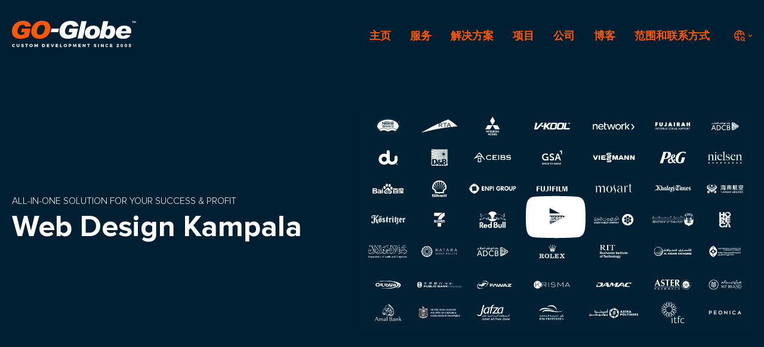

--- FILE ---
content_type: text/html; charset=UTF-8
request_url: https://www.go-globe.cn/uganda/web-design-kampala.php
body_size: 203205
content:
<!DOCTYPE html>
<html lang="en-US" prefix="og: https://ogp.me/ns#"> <head><script>document.seraph_accel_usbpb=document.createElement;seraph_accel_izrbpb={add:function(b,a=10){void 0===this.a[a]&&(this.a[a]=[]);this.a[a].push(b)},a:{}}</script><meta http-equiv="Content-Type" content="text/html;charset=UTF-8"> <meta name="viewport" content="width=device-width, initial-scale=1.0"> <title>Web Design Kampala | Best Web Design Company | GO-Globe</title> <meta name="description" content="Looking for web design services in Kampala, Uganda? GO-Globe provides professional web design solutions for businesses of all sizes. Contact Us Today!"> <meta name="robots" content="follow, index, max-snippet:-1, max-video-preview:-1, max-image-preview:large"> <link rel="canonical" href="https://www.go-globe.cn/uganda/web-design-kampala.php"> <meta property="og:locale" content="en_US"> <meta property="og:type" content="article"> <meta property="og:title" content="Web Design Kampala | Best Web Design Company | GO-Globe"> <meta property="og:description" content="Looking for web design services in Kampala, Uganda? GO-Globe provides professional web design solutions for businesses of all sizes. Contact Us Today!"> <meta property="og:url" content="https://www.go-globe.cn/uganda/web-design-kampala.php"> <meta property="og:site_name" content="GO-Globe"> <meta property="og:updated_time" content="2023-09-20T00:07:20+00:00"> <meta name="twitter:card" content="summary_large_image"> <meta name="twitter:title" content="Web Design Kampala | Best Web Design Company | GO-Globe"> <meta name="twitter:description" content="Looking for web design services in Kampala, Uganda? GO-Globe provides professional web design solutions for businesses of all sizes. Contact Us Today!"> <script type="application/ld+json" class="rank-math-schema-pro">{"@context":"https://schema.org","@graph":[{"@type":["Organization","Person"],"@id":"https://www.go-globe.cn/#person","name":"GO-Globe","url":"https://www.go-globe.com"},{"@type":"WebSite","@id":"https://www.go-globe.cn/#website","url":"https://www.go-globe.cn","name":"GO-Globe","publisher":{"@id":"https://www.go-globe.cn/#person"},"inLanguage":"en-US"},{"@type":["WebPage","FAQPage"],"@id":"https://www.go-globe.cn/uganda/web-design-kampala.php#webpage","url":"https://www.go-globe.cn/uganda/web-design-kampala.php","name":"Web Design Kampala | Best Web Design Company | GO-Globe","datePublished":"2023-03-23T12:49:04+00:00","dateModified":"2023-09-20T00:07:20+00:00","isPartOf":{"@id":"https://www.go-globe.cn/#website"},"inLanguage":"en-US","mainEntity":[{"@type":"Question","name":"Does GO-Globe Kampala have any business size restriction for their services?","acceptedAnswer":{"@type":"Answer","text":"GO-Globe Kampala services don't come with any business size restriction; meaning that no matter your business scale be it large, medium or small, you can be sure to get high-quality service that will ensure you get maximum ROI and make higher profits in your business."}},{"@type":"Question","name":"How does GO-Globe provide customized web services to clients?","acceptedAnswer":{"@type":"Answer","text":"Provision of customized and detailed web services upgraded to satisfy your needs via the application of excellently designed website standards to our projects; and keeping you updated all through the project."}}]},{"@type":"Person","@id":"https://www.go-globe.cn/author/go_admin/","name":"admin","url":"https://www.go-globe.cn/author/go_admin/","image":{"@type":"ImageObject","@id":"https://secure.gravatar.com/avatar/5ef2fbb6e96e468ae0484215ccf1f162cea3148f8e1261c588e956a266f8a494?s=96&amp;d=mm&amp;r=g","url":"https://secure.gravatar.com/avatar/5ef2fbb6e96e468ae0484215ccf1f162cea3148f8e1261c588e956a266f8a494?s=96&amp;d=mm&amp;r=g","caption":"admin","inLanguage":"en-US"},"sameAs":["https://oxyrich.go-globe.com"]},{"@type":"Article","headline":"Web Design Kampala | Best Web Design Company | GO-Globe","description":"Looking for web design services in Kampala, Uganda? GO-Globe provides professional web design solutions for businesses of all sizes. Contact Us Today!","author":{"@id":"https://www.go-globe.cn/author/go_admin/","name":"admin"},"name":"Web Design Kampala | Best Web Design Company | GO-Globe","@id":"https://www.go-globe.cn/uganda/web-design-kampala.php#schema-109816","isPartOf":{"@id":"https://www.go-globe.cn/uganda/web-design-kampala.php#webpage"},"publisher":{"@id":"https://www.go-globe.cn/#person"},"inLanguage":"en-US","mainEntityOfPage":{"@id":"https://www.go-globe.cn/uganda/web-design-kampala.php#webpage"}}]}</script> <link rel="dns-prefetch" href="//cdn.jsdelivr.net"> <link rel="dns-prefetch" href="//kit.fontawesome.com"> <link rel="dns-prefetch" href="//unpkg.com"> <link rel="alternate" title="oEmbed (JSON)" type="application/json+oembed" href="https://www.go-globe.cn/wp-json/oembed/1.0/embed?url=https%3A%2F%2Fwww.go-globe.cn%2Fuganda%2Fweb-design-kampala.php"> <link rel="alternate" title="oEmbed (XML)" type="text/xml+oembed" href="https://www.go-globe.cn/wp-json/oembed/1.0/embed?url=https%3A%2F%2Fwww.go-globe.cn%2Fuganda%2Fweb-design-kampala.php&amp;format=xml">           <script src="https://www.go-globe.cn/wp-includes/js/jquery/jquery.min.js?ver=3.7.1" id="jquery-core-js" type="o/js-lzl"></script> <link rel="https://api.w.org/" href="https://www.go-globe.cn/wp-json/"><link rel="alternate" title="JSON" type="application/json" href="https://www.go-globe.cn/wp-json/wp/v2/country_page/3335"><link rel="EditURI" type="application/rsd+xml" title="RSD" href="https://www.go-globe.cn/xmlrpc.php?rsd"> <meta name="generator" content="WordPress 6.9"> <link rel="shortlink" href="https://www.go-globe.cn/?p=3335"> <script async src="https://www.googletagmanager.com/gtag/js?id=G-0XXN1QLCDH" type="o/js-lzl"></script> <script type="o/js-lzl">
  window.dataLayer = window.dataLayer || [];
  function gtag(){dataLayer.push(arguments);}
  gtag('js', new Date());

  gtag('config', 'G-0XXN1QLCDH');
</script><script type="o/js-lzl">
/* <![CDATA[ */
var VPData = {"__":{"couldnt_retrieve_vp":"Couldn't retrieve Visual Portfolio ID.","pswp_close":"Close (Esc)","pswp_share":"Share","pswp_fs":"Toggle fullscreen","pswp_zoom":"Zoom in\/out","pswp_prev":"Previous (arrow left)","pswp_next":"Next (arrow right)","pswp_share_fb":"Share on Facebook","pswp_share_tw":"Tweet","pswp_share_pin":"Pin it","fancybox_close":"Close","fancybox_next":"Next","fancybox_prev":"Previous","fancybox_error":"The requested content cannot be loaded. <br \/> Please try again later.","fancybox_play_start":"Start slideshow","fancybox_play_stop":"Pause slideshow","fancybox_full_screen":"Full screen","fancybox_thumbs":"Thumbnails","fancybox_download":"Download","fancybox_share":"Share","fancybox_zoom":"Zoom"},"settingsPopupGallery":{"enable_on_wordpress_images":false,"vendor":"fancybox","deep_linking":true,"deep_linking_url_to_share_images":true,"show_arrows":true,"show_counter":true,"show_zoom_button":true,"show_fullscreen_button":true,"show_share_button":true,"show_close_button":true,"show_thumbs":true,"show_download_button":false,"show_slideshow":false,"click_to_zoom":true},"screenSizes":[320,576,768,992,1200]};
/* ]]> */
</script> <noscript> <style>.vp-portfolio__preloader-wrap{display:none}.vp-portfolio__items-wrap,.vp-portfolio__filter-wrap,.vp-portfolio__sort-wrap,.vp-portfolio__pagination-wrap{visibility:visible;opacity:1}.vp-portfolio__item .vp-portfolio__item-img noscript+img{display:none}.vp-portfolio__thumbnails-wrap{display:none}</style> </noscript>  <script type="o/js-lzl">
            document.documentElement.classList.add(
                'vp-lazyload-enabled'
            );
        </script> <link rel="icon" href="https://www.go-globe.cn/wp-content/uploads/2023/03/cropped-fav-2-32x32.png" sizes="32x32"> <link rel="icon" href="https://www.go-globe.cn/wp-content/uploads/2023/03/cropped-fav-2-192x192.png" sizes="192x192"> <link rel="apple-touch-icon" href="https://www.go-globe.cn/wp-content/uploads/2023/03/cropped-fav-2-180x180.png"> <meta name="msapplication-TileImage" content="https://www.go-globe.cn/wp-content/uploads/2023/03/cropped-fav-2-270x270.png">      <noscript><style>.lzl{display:none!important;}</style></noscript><style>img.lzl,img.lzl-ing{opacity:0.01;}img.lzl-ed{transition:opacity .25s ease-in-out;}</style><link id="ma-customfonts" href="//www.go-globe.cn/wp-content/cache/seraphinite-accelerator/s/m/d/css/d41d8cd98f00b204e9800998ecf8427e.0.css" rel="stylesheet/lzl-nc"><noscript lzl=""><link id="ma-customfonts" href="//www.go-globe.cn/wp-content/cache/seraphinite-accelerator/s/m/d/css/d41d8cd98f00b204e9800998ecf8427e.0.css" rel="stylesheet"></noscript><style id="wp-img-auto-sizes-contain-inline-css">img:is([sizes=auto i],[sizes^="auto," i]){contain-intrinsic-size:3000px 1500px}</style><style id="wp-block-library-inline-css">:root{--wp-block-synced-color:#7a00df;--wp-block-synced-color--rgb:122,0,223;--wp-bound-block-color:var(--wp-block-synced-color);--wp-editor-canvas-background:#ddd;--wp-admin-theme-color:#007cba;--wp-admin-theme-color--rgb:0,124,186;--wp-admin-theme-color-darker-10:#006ba1;--wp-admin-theme-color-darker-10--rgb:0,107,160.5;--wp-admin-theme-color-darker-20:#005a87;--wp-admin-theme-color-darker-20--rgb:0,90,135;--wp-admin-border-width-focus:2px}@media (min-resolution:192dpi){:root{--wp-admin-border-width-focus:1.5px}}:root{--wp--preset--font-size--normal:16px;--wp--preset--font-size--huge:42px}.screen-reader-text{border:0;clip-path:inset(50%);height:1px;margin:-1px;overflow:hidden;padding:0;position:absolute;width:1px;word-wrap:normal!important}.screen-reader-text:focus{background-color:#ddd;clip-path:none;color:#444;display:block;font-size:1em;height:auto;left:5px;line-height:normal;padding:15px 23px 14px;text-decoration:none;top:5px;width:auto;z-index:100000}html :where([style*=border-top-color]){border-top-style:solid}html :where([style*=border-right-color]){border-right-style:solid}html :where([style*=border-bottom-color]){border-bottom-style:solid}html :where([style*=border-left-color]){border-left-style:solid}html :where([style*=border-width]){border-style:solid}html :where([style*=border-top-width]){border-top-style:solid}html :where([style*=border-right-width]){border-right-style:solid}html :where([style*=border-bottom-width]){border-bottom-style:solid}html :where([style*=border-left-width]){border-left-style:solid}html :where(img[class*=wp-image-]){height:auto;max-width:100%}</style><link id="wp-block-library-inline-css-nonCrit" rel="stylesheet/lzl-nc" href="/wp-content/cache/seraphinite-accelerator/s/m/d/css/b5baa641dd9fe87d7ab0e8282541ca5c.769.css"><noscript lzl=""><link id="wp-block-library-inline-css-nonCrit" rel="stylesheet" href="/wp-content/cache/seraphinite-accelerator/s/m/d/css/b5baa641dd9fe87d7ab0e8282541ca5c.769.css"></noscript><style id="global-styles-inline-css">:root{--wp--preset--aspect-ratio--square:1;--wp--preset--aspect-ratio--4-3:4/3;--wp--preset--aspect-ratio--3-4:3/4;--wp--preset--aspect-ratio--3-2:3/2;--wp--preset--aspect-ratio--2-3:2/3;--wp--preset--aspect-ratio--16-9:16/9;--wp--preset--aspect-ratio--9-16:9/16;--wp--preset--color--black:#000;--wp--preset--color--cyan-bluish-gray:#abb8c3;--wp--preset--color--white:#fff;--wp--preset--color--pale-pink:#f78da7;--wp--preset--color--vivid-red:#cf2e2e;--wp--preset--color--luminous-vivid-orange:#ff6900;--wp--preset--color--luminous-vivid-amber:#fcb900;--wp--preset--color--light-green-cyan:#7bdcb5;--wp--preset--color--vivid-green-cyan:#00d084;--wp--preset--color--pale-cyan-blue:#8ed1fc;--wp--preset--color--vivid-cyan-blue:#0693e3;--wp--preset--color--vivid-purple:#9b51e0;--wp--preset--gradient--vivid-cyan-blue-to-vivid-purple:linear-gradient(135deg,#0693e3 0%,#9b51e0 100%);--wp--preset--gradient--light-green-cyan-to-vivid-green-cyan:linear-gradient(135deg,#7adcb4 0%,#00d082 100%);--wp--preset--gradient--luminous-vivid-amber-to-luminous-vivid-orange:linear-gradient(135deg,#fcb900 0%,#ff6900 100%);--wp--preset--gradient--luminous-vivid-orange-to-vivid-red:linear-gradient(135deg,#ff6900 0%,#cf2e2e 100%);--wp--preset--gradient--very-light-gray-to-cyan-bluish-gray:linear-gradient(135deg,#eee 0%,#a9b8c3 100%);--wp--preset--gradient--cool-to-warm-spectrum:linear-gradient(135deg,#4aeadc 0%,#9778d1 20%,#cf2aba 40%,#ee2c82 60%,#fb6962 80%,#fef84c 100%);--wp--preset--gradient--blush-light-purple:linear-gradient(135deg,#ffceec 0%,#9896f0 100%);--wp--preset--gradient--blush-bordeaux:linear-gradient(135deg,#fecda5 0%,#fe2d2d 50%,#6b003e 100%);--wp--preset--gradient--luminous-dusk:linear-gradient(135deg,#ffcb70 0%,#c751c0 50%,#4158d0 100%);--wp--preset--gradient--pale-ocean:linear-gradient(135deg,#fff5cb 0%,#b6e3d4 50%,#33a7b5 100%);--wp--preset--gradient--electric-grass:linear-gradient(135deg,#caf880 0%,#71ce7e 100%);--wp--preset--gradient--midnight:linear-gradient(135deg,#020381 0%,#2874fc 100%);--wp--preset--font-size--small:13px;--wp--preset--font-size--medium:20px;--wp--preset--font-size--large:36px;--wp--preset--font-size--x-large:42px;--wp--preset--spacing--20:.44rem;--wp--preset--spacing--30:.67rem;--wp--preset--spacing--40:1rem;--wp--preset--spacing--50:1.5rem;--wp--preset--spacing--60:2.25rem;--wp--preset--spacing--70:3.38rem;--wp--preset--spacing--80:5.06rem;--wp--preset--shadow--natural:6px 6px 9px rgba(0,0,0,.2);--wp--preset--shadow--deep:12px 12px 50px rgba(0,0,0,.4);--wp--preset--shadow--sharp:6px 6px 0px rgba(0,0,0,.2);--wp--preset--shadow--outlined:6px 6px 0px -3px #fff,6px 6px #000;--wp--preset--shadow--crisp:6px 6px 0px #000}</style><link id="global-styles-inline-css-nonCrit" rel="stylesheet/lzl-nc" href="/wp-content/cache/seraphinite-accelerator/s/m/d/css/d4834c20e59add359487bef239b73c43.15fa.css"><noscript lzl=""><link id="global-styles-inline-css-nonCrit" rel="stylesheet" href="/wp-content/cache/seraphinite-accelerator/s/m/d/css/d4834c20e59add359487bef239b73c43.15fa.css"></noscript><style id="classic-theme-styles-inline-css"></style><link id="classic-theme-styles-inline-css-nonCrit" rel="stylesheet/lzl-nc" href="/wp-content/cache/seraphinite-accelerator/s/m/d/css/20b431ab6ecd62bdb35135b32eb9456a.100.css"><noscript lzl=""><link id="classic-theme-styles-inline-css-nonCrit" rel="stylesheet" href="/wp-content/cache/seraphinite-accelerator/s/m/d/css/20b431ab6ecd62bdb35135b32eb9456a.100.css"></noscript><style id="contact-form-7-css-crit" media="all">@keyframes spin{from{transform:rotate(0deg)}to{transform:rotate(360deg)}}@keyframes blink{from{opacity:0}50%{opacity:1}to{opacity:0}}</style><link rel="stylesheet/lzl-nc" id="contact-form-7-css" href="https://www.go-globe.cn/wp-content/cache/seraphinite-accelerator/s/m/d/css/40b630c62a0efaf9e18e3e6c1dd6d38a.897.css" media="all"><noscript lzl=""><link rel="stylesheet" id="contact-form-7-css" href="https://www.go-globe.cn/wp-content/cache/seraphinite-accelerator/s/m/d/css/40b630c62a0efaf9e18e3e6c1dd6d38a.897.css" media="all"></noscript><link rel="stylesheet/lzl-nc" id="slick-css-css" href="/wp-content/cache/seraphinite-accelerator/s/m/d/css/8492edff9de79d1c1ef2808c79a4945f.532.css" media="all"><noscript lzl=""><link rel="stylesheet" id="slick-css-css" href="/wp-content/cache/seraphinite-accelerator/s/m/d/css/8492edff9de79d1c1ef2808c79a4945f.532.css" media="all"></noscript><link rel="stylesheet/lzl-nc" id="slick-theme-css-css" href="/wp-content/cache/seraphinite-accelerator/s/m/d/css/ea5442ad319ff3b127240f13a3c059d3.a44.css" media="all"><noscript lzl=""><link rel="stylesheet" id="slick-theme-css-css" href="/wp-content/cache/seraphinite-accelerator/s/m/d/css/ea5442ad319ff3b127240f13a3c059d3.a44.css" media="all"></noscript><style id="go-globe-plugin-css-crit" media="all">input{font-family:"ProximaNova"!important}input:placeholder{font-family:"ProximaNova"!important}#shortcode-714-15626{width:100%}#div_block-224-9 a{position:relative;padding-right:15px}#div_block-224-9 a:before{content:"";position:absolute}.wp-search-box-over{position:fixed;background:rgba(30,48,60,.8);top:0;left:0;width:100%;height:100%;z-index:10000;z-index:-1;opacity:0;transition:all .3s ease-in-out;pointer-events:none;visibility:hidden}.wp-search-box{position:fixed;top:50%;left:20px;transform:translateY(-50%);z-index:999999;visibility:hidden;opacity:0}.wp-search-box input{color:#fff;font-size:50px;border:0;background:0 0;box-sizing:border-box;outline:0;font-weight:600}.wp-search-box #searchsubmit{display:none}#section-420-2{text-align:center;background-color:#001f33!important;background-size:contain;background-position:center right;background-repeat:no-repeat}#section-420-2>.ct-section-inner-wrap{align-items:start!important}#slider-423-2 p,#slider-423-2 h3{color:#fff!important}div#div_block-184-154 img{display:none}div#div_block-184-154 .ct-div-block{display:block}@media (max-width:1100px){#section-420-2{background-position:140% 0}}@media (max-width:820px){#section-420-2{background-image:none!important}}#div_block-113-153 .oxy-dynamic-list .ct-div-block{position:relative}#section-1515-15634 svg path,#shortcode-1551-15635 svg path{fill:#001f33!important}#slider-176-15720 img{height:388px!important}#section-1653-522{margin-top:0!important}#slider-176-15720{background-color:#f7f8f9}.tabs-6873-tab{height:40px;justify-content:center;border-radius:5px;margin-right:5px;background-color:transparent;color:#ff5e00}.tabs-6873-tab-active{background-color:#ff5e00;color:#fff}@media (max-width:980px){#slider-176-15720 img{opacity:0}#slider-176-15720 img{height:auto!important;display:none!important}}@media (max-width:780px){#section-285-145{background-image:none!important}}.tabs-6873-tab{background-color:transparent;height:40px;justify-content:center;border-radius:5px;margin-right:15px;border:2px solid #ff5e00}.tabs-6873-tab div{color:#ff5e00!important}.tabs-6873-tab-active{background-color:#ff5e00!important}.tabs-6873-tab-active div{color:#fff!important}#video-1552-93>.oxygen-vsb-responsive-video-wrapper{padding-bottom:56.25%!important}#link_button-1553-93{z-index:9999}</style><link rel="stylesheet/lzl-nc" id="go-globe-plugin-css" href="https://www.go-globe.cn/wp-content/cache/seraphinite-accelerator/s/m/d/css/1d88b2d1b33b55bb474134e9d6a97230.2bf2.css" media="all"><noscript lzl=""><link rel="stylesheet" id="go-globe-plugin-css" href="https://www.go-globe.cn/wp-content/cache/seraphinite-accelerator/s/m/d/css/1d88b2d1b33b55bb474134e9d6a97230.2bf2.css" media="all"></noscript><style id="oxygen-css-crit" media="all">button,hr,input{overflow:visible}[type=checkbox],[type=radio],legend{box-sizing:border-box;padding:0}html{line-height:1.15;-ms-text-size-adjust:100%;-webkit-text-size-adjust:100%}body,h1,h2,h3,h4,h5,h6{margin:0}article,aside,details,figcaption,figure,footer,header,main,menu,nav,section{display:block}a{background-color:transparent;-webkit-text-decoration-skip:objects}b,strong{font-weight:bolder}img{border-style:none}svg:not(:root){overflow:hidden}button,input,optgroup,select,textarea{font-size:100%;line-height:1.15;margin:0}button,select{text-transform:none}[type=reset],[type=submit],button,html [type=button]{-webkit-appearance:button}[type=button]::-moz-focus-inner,[type=reset]::-moz-focus-inner,[type=submit]::-moz-focus-inner,button::-moz-focus-inner{border-style:none;padding:0}[type=button]:-moz-focusring,[type=reset]:-moz-focusring,[type=submit]:-moz-focusring,button:-moz-focusring{outline:ButtonText dotted 1px}[type=number]::-webkit-inner-spin-button,[type=number]::-webkit-outer-spin-button{height:auto}[type=search]{-webkit-appearance:textfield;outline-offset:-2px}[type=search]::-webkit-search-cancel-button,[type=search]::-webkit-search-decoration{-webkit-appearance:none}::-webkit-file-upload-button{-webkit-appearance:button;font:inherit}[hidden],template{display:none}html{box-sizing:border-box}body{font-size:16px;color:rgba(64,64,64,1)}*,::after,::before{box-sizing:inherit}.ct-section-inner-wrap{margin-left:auto;margin-right:auto;height:100%}.oxygen-unslider-container:not(.unslider-fade)>ul{list-style:none;width:0px}.oxygen-unslider-container:not(.unslider-fade):not(.unslider-horizontal)>ul>li{opacity:0}div.ct-fancy-icon{display:inline-flex;border-radius:50%}.ct-fancy-icon>svg{fill:currentColor}.ct-video{width:100%}.ct-video>.oxygen-vsb-responsive-video-wrapper{position:relative}.ct-video>.oxygen-vsb-responsive-video-wrapper>iframe{position:absolute;top:0;left:0;width:100%;height:100%}@keyframes oxy_sticky_header_fadein{0%{opacity:0}100%{opacity:1}}.oxy-header-wrapper{position:relative}.oxy-header-row{width:100%;display:block}.oxy-header-container{height:100%;margin-left:auto;margin-right:auto;display:flex;flex-wrap:nowrap;justify-content:flex-start;align-items:stretch}.oxy-header-center,.oxy-header-left,.oxy-header-right{display:flex;align-items:center}.oxy-header-left{justify-content:flex-start}.oxy-header-center{flex-grow:1;justify-content:center}.oxy-header-right{justify-content:flex-end}.oxy-icon-box-icon{display:flex;flex-shrink:0;flex-grow:0}.oxy-icon-box-content{flex-grow:1;width:100%}.oxy-icon-box-heading,.oxy-icon-box-text{margin:0}.oxy-icon-box{display:flex;align-items:flex-start}@keyframes oxy_progress_bar_width{0%{width:0%}100%{width:100%}}@keyframes oxy_progress_bar_stripes{from{background-position:44px 0}to{background-position:0 0}}.oxy-tab,.oxy-tab-content{padding:20px}.oxy-superbox-primary,.oxy-superbox-secondary,.oxy-tabs-wrapper{display:flex}.oxy-tab{cursor:pointer}.oxy-tabs-contents-content-hidden{display:none!important}[data-aos][data-aos=""]{transition-duration:0s!important}.oxy-modal-backdrop{display:flex;align-items:center;justify-content:center}body:not(.oxygen-builder-body) .oxy-modal-backdrop{display:none}.oxy-modal-backdrop .ct-modal{background-color:white;max-height:100vh;overflow-y:auto}div.oxy-repeater-pages,div.oxy-repeater-pages-wrap{display:flex}:-webkit-any(li,div._important),:is(li,div._important){display:list-item}</style><link rel="stylesheet/lzl-nc" id="oxygen-css" href="https://www.go-globe.cn/wp-content/cache/seraphinite-accelerator/s/m/d/css/b86fece84cc27919a2f511cc1a98d0ab.356f.css" media="all"><noscript lzl=""><link rel="stylesheet" id="oxygen-css" href="https://www.go-globe.cn/wp-content/cache/seraphinite-accelerator/s/m/d/css/b86fece84cc27919a2f511cc1a98d0ab.356f.css" media="all"></noscript><style id="ivory-search-styles-css-crit" media="all">.is-screen-reader-text{border:0;clip:rect(1px,1px,1px,1px);-webkit-clip-path:inset(50%);clip-path:inset(50%);height:1px;margin:-1px;overflow:hidden;padding:0;position:absolute!important;width:1px;word-wrap:normal!important;word-break:normal}form:hover+.is-link-container,form:hover>.is-link-container{display:block}.is-form-style label{display:inline-block!important;padding:0;vertical-align:middle;margin:0;width:100%;line-height:1}.is-form-style{line-height:1;position:relative;padding:0!important}.is-form-style.is-form-style-3 label{width:calc(100% - 36px)!important}.is-form-style input.is-search-input{background:#fff;background-image:none!important;color:#333;padding:0 12px;margin:0;outline:0!important;font-size:14px!important;height:36px;min-height:0;line-height:1;border-radius:0;border-radius:0;border:solid 1px #ccc!important;font-family:arial;width:100%;-webkit-box-sizing:border-box;-moz-box-sizing:border-box;box-sizing:border-box;-webkit-appearance:none;-webkit-border-radius:0}.is-form-style input.is-search-input::-ms-clear{display:none;width:0;height:0}.is-form-style input.is-search-input::-ms-reveal{display:none;width:0;height:0}.is-form-style input.is-search-input::-webkit-search-cancel-button,.is-form-style input.is-search-input::-webkit-search-decoration,.is-form-style input.is-search-input::-webkit-search-results-button,.is-form-style input.is-search-input::-webkit-search-results-decoration{display:none}.is-form-style.is-form-style-3 input.is-search-input{border-right:0!important}.is-form-style input.is-search-submit{text-decoration:none;position:absolute;top:0;right:0}.is-form-style input.is-search-submit{padding:0 10px!important;width:auto}.is-form-style input.is-search-submit,.is-search-icon{display:inline-block!important;color:#666;background:#ededed;box-shadow:none!important;outline:0;margin:0;font-size:14px!important;border:1px solid #ccc;border-radius:0;line-height:1;height:36px;text-transform:capitalize;vertical-align:middle;-webkit-transition:background-color .1s ease-in-out;-moz-transition:background-color .1s ease-in-out;-o-transition:background-color .1s ease-in-out;transition:background-color .1s ease-in-out;-webkit-box-sizing:border-box;-moz-box-sizing:border-box;box-sizing:border-box}.is-search-icon:hover,form.is-form-style input.is-search-submit:hover{background:#dcdcdc}.is-form-style-2 .is-search-submit{display:none}</style><link rel="stylesheet/lzl-nc" id="ivory-search-styles-css" href="https://www.go-globe.cn/wp-content/cache/seraphinite-accelerator/s/m/d/css/71a0d055e2a251a412e5a8f22ca5dcbd.114b.css" media="all"><noscript lzl=""><link rel="stylesheet" id="ivory-search-styles-css" href="https://www.go-globe.cn/wp-content/cache/seraphinite-accelerator/s/m/d/css/71a0d055e2a251a412e5a8f22ca5dcbd.114b.css" media="all"></noscript><link rel="stylesheet/lzl-nc" id="tablepress-default-css" href="https://www.go-globe.cn/wp-content/cache/seraphinite-accelerator/s/m/d/css/28593177d5c91e6f74757228cdc5a163.11dc.css" media="all"><noscript lzl=""><link rel="stylesheet" id="tablepress-default-css" href="https://www.go-globe.cn/wp-content/cache/seraphinite-accelerator/s/m/d/css/28593177d5c91e6f74757228cdc5a163.11dc.css" media="all"></noscript><link rel="stylesheet/lzl-nc" href="/wp-content/cache/seraphinite-accelerator/s/m/d/css/fa67194b0b3944bb4d6e2cfc1b3cdefc.42.css"><noscript lzl=""><link rel="stylesheet" href="/wp-content/cache/seraphinite-accelerator/s/m/d/css/fa67194b0b3944bb4d6e2cfc1b3cdefc.42.css"></noscript><style id="wp-custom-css">@media screen and (max-width:768px){#section-395-18344>.ct-section-inner-wrap{padding-bottom:0!important}.section-736-18337 .ct-section-inner-wrap{padding-left:0}}</style><style id="oxygen-aos-css-crit" media="all">[data-aos][data-aos][data-aos-duration="50"],body[data-aos-duration="50"] [data-aos]{transition-duration:50ms}[data-aos][data-aos][data-aos-delay="50"],body[data-aos-delay="50"] [data-aos]{transition-delay:0}[data-aos][data-aos][data-aos-duration="100"],body[data-aos-duration="100"] [data-aos]{transition-duration:.1s}[data-aos][data-aos][data-aos-delay="100"],body[data-aos-delay="100"] [data-aos]{transition-delay:0}[data-aos][data-aos][data-aos-duration="150"],body[data-aos-duration="150"] [data-aos]{transition-duration:.15s}[data-aos][data-aos][data-aos-delay="150"],body[data-aos-delay="150"] [data-aos]{transition-delay:0}[data-aos][data-aos][data-aos-duration="200"],body[data-aos-duration="200"] [data-aos]{transition-duration:.2s}[data-aos][data-aos][data-aos-delay="200"],body[data-aos-delay="200"] [data-aos]{transition-delay:0}[data-aos][data-aos][data-aos-duration="250"],body[data-aos-duration="250"] [data-aos]{transition-duration:.25s}[data-aos][data-aos][data-aos-delay="250"],body[data-aos-delay="250"] [data-aos]{transition-delay:0}[data-aos][data-aos][data-aos-duration="300"],body[data-aos-duration="300"] [data-aos]{transition-duration:.3s}[data-aos][data-aos][data-aos-delay="300"],body[data-aos-delay="300"] [data-aos]{transition-delay:0}[data-aos][data-aos][data-aos-duration="350"],body[data-aos-duration="350"] [data-aos]{transition-duration:.35s}[data-aos][data-aos][data-aos-delay="350"],body[data-aos-delay="350"] [data-aos]{transition-delay:0}[data-aos][data-aos][data-aos-duration="400"],body[data-aos-duration="400"] [data-aos]{transition-duration:.4s}[data-aos][data-aos][data-aos-delay="400"],body[data-aos-delay="400"] [data-aos]{transition-delay:0}[data-aos][data-aos][data-aos-duration="450"],body[data-aos-duration="450"] [data-aos]{transition-duration:.45s}[data-aos][data-aos][data-aos-delay="450"],body[data-aos-delay="450"] [data-aos]{transition-delay:0}[data-aos][data-aos][data-aos-duration="500"],body[data-aos-duration="500"] [data-aos]{transition-duration:.5s}[data-aos][data-aos][data-aos-delay="500"],body[data-aos-delay="500"] [data-aos]{transition-delay:0}[data-aos][data-aos][data-aos-duration="550"],body[data-aos-duration="550"] [data-aos]{transition-duration:.55s}[data-aos][data-aos][data-aos-delay="550"],body[data-aos-delay="550"] [data-aos]{transition-delay:0}[data-aos][data-aos][data-aos-duration="600"],body[data-aos-duration="600"] [data-aos]{transition-duration:.6s}[data-aos][data-aos][data-aos-delay="600"],body[data-aos-delay="600"] [data-aos]{transition-delay:0}[data-aos][data-aos][data-aos-duration="650"],body[data-aos-duration="650"] [data-aos]{transition-duration:.65s}[data-aos][data-aos][data-aos-delay="650"],body[data-aos-delay="650"] [data-aos]{transition-delay:0}[data-aos][data-aos][data-aos-duration="700"],body[data-aos-duration="700"] [data-aos]{transition-duration:.7s}[data-aos][data-aos][data-aos-delay="700"],body[data-aos-delay="700"] [data-aos]{transition-delay:0}[data-aos][data-aos][data-aos-duration="750"],body[data-aos-duration="750"] [data-aos]{transition-duration:.75s}[data-aos][data-aos][data-aos-delay="750"],body[data-aos-delay="750"] [data-aos]{transition-delay:0}[data-aos][data-aos][data-aos-duration="800"],body[data-aos-duration="800"] [data-aos]{transition-duration:.8s}[data-aos][data-aos][data-aos-delay="800"],body[data-aos-delay="800"] [data-aos]{transition-delay:0}[data-aos][data-aos][data-aos-duration="850"],body[data-aos-duration="850"] [data-aos]{transition-duration:.85s}[data-aos][data-aos][data-aos-delay="850"],body[data-aos-delay="850"] [data-aos]{transition-delay:0}[data-aos][data-aos][data-aos-duration="900"],body[data-aos-duration="900"] [data-aos]{transition-duration:.9s}[data-aos][data-aos][data-aos-delay="900"],body[data-aos-delay="900"] [data-aos]{transition-delay:0}[data-aos][data-aos][data-aos-duration="950"],body[data-aos-duration="950"] [data-aos]{transition-duration:.95s}[data-aos][data-aos][data-aos-delay="950"],body[data-aos-delay="950"] [data-aos]{transition-delay:0}[data-aos][data-aos][data-aos-duration="1000"],body[data-aos-duration="1000"] [data-aos]{transition-duration:1s}[data-aos][data-aos][data-aos-delay="1000"],body[data-aos-delay="1000"] [data-aos]{transition-delay:0}[data-aos][data-aos][data-aos-duration="1050"],body[data-aos-duration="1050"] [data-aos]{transition-duration:1.05s}[data-aos][data-aos][data-aos-delay="1050"],body[data-aos-delay="1050"] [data-aos]{transition-delay:0}[data-aos][data-aos][data-aos-duration="1100"],body[data-aos-duration="1100"] [data-aos]{transition-duration:1.1s}[data-aos][data-aos][data-aos-delay="1100"],body[data-aos-delay="1100"] [data-aos]{transition-delay:0}[data-aos][data-aos][data-aos-duration="1150"],body[data-aos-duration="1150"] [data-aos]{transition-duration:1.15s}[data-aos][data-aos][data-aos-delay="1150"],body[data-aos-delay="1150"] [data-aos]{transition-delay:0}[data-aos][data-aos][data-aos-duration="1200"],body[data-aos-duration="1200"] [data-aos]{transition-duration:1.2s}[data-aos][data-aos][data-aos-delay="1200"],body[data-aos-delay="1200"] [data-aos]{transition-delay:0}[data-aos][data-aos][data-aos-duration="1250"],body[data-aos-duration="1250"] [data-aos]{transition-duration:1.25s}[data-aos][data-aos][data-aos-delay="1250"],body[data-aos-delay="1250"] [data-aos]{transition-delay:0}[data-aos][data-aos][data-aos-duration="1300"],body[data-aos-duration="1300"] [data-aos]{transition-duration:1.3s}[data-aos][data-aos][data-aos-delay="1300"],body[data-aos-delay="1300"] [data-aos]{transition-delay:0}[data-aos][data-aos][data-aos-duration="1350"],body[data-aos-duration="1350"] [data-aos]{transition-duration:1.35s}[data-aos][data-aos][data-aos-delay="1350"],body[data-aos-delay="1350"] [data-aos]{transition-delay:0}[data-aos][data-aos][data-aos-duration="1400"],body[data-aos-duration="1400"] [data-aos]{transition-duration:1.4s}[data-aos][data-aos][data-aos-delay="1400"],body[data-aos-delay="1400"] [data-aos]{transition-delay:0}[data-aos][data-aos][data-aos-duration="1450"],body[data-aos-duration="1450"] [data-aos]{transition-duration:1.45s}[data-aos][data-aos][data-aos-delay="1450"],body[data-aos-delay="1450"] [data-aos]{transition-delay:0}[data-aos][data-aos][data-aos-duration="1500"],body[data-aos-duration="1500"] [data-aos]{transition-duration:1.5s}[data-aos][data-aos][data-aos-delay="1500"],body[data-aos-delay="1500"] [data-aos]{transition-delay:0}[data-aos][data-aos][data-aos-duration="1550"],body[data-aos-duration="1550"] [data-aos]{transition-duration:1.55s}[data-aos][data-aos][data-aos-delay="1550"],body[data-aos-delay="1550"] [data-aos]{transition-delay:0}[data-aos][data-aos][data-aos-duration="1600"],body[data-aos-duration="1600"] [data-aos]{transition-duration:1.6s}[data-aos][data-aos][data-aos-delay="1600"],body[data-aos-delay="1600"] [data-aos]{transition-delay:0}[data-aos][data-aos][data-aos-duration="1650"],body[data-aos-duration="1650"] [data-aos]{transition-duration:1.65s}[data-aos][data-aos][data-aos-delay="1650"],body[data-aos-delay="1650"] [data-aos]{transition-delay:0}[data-aos][data-aos][data-aos-duration="1700"],body[data-aos-duration="1700"] [data-aos]{transition-duration:1.7s}[data-aos][data-aos][data-aos-delay="1700"],body[data-aos-delay="1700"] [data-aos]{transition-delay:0}[data-aos][data-aos][data-aos-duration="1750"],body[data-aos-duration="1750"] [data-aos]{transition-duration:1.75s}[data-aos][data-aos][data-aos-delay="1750"],body[data-aos-delay="1750"] [data-aos]{transition-delay:0}[data-aos][data-aos][data-aos-duration="1800"],body[data-aos-duration="1800"] [data-aos]{transition-duration:1.8s}[data-aos][data-aos][data-aos-delay="1800"],body[data-aos-delay="1800"] [data-aos]{transition-delay:0}[data-aos][data-aos][data-aos-duration="1850"],body[data-aos-duration="1850"] [data-aos]{transition-duration:1.85s}[data-aos][data-aos][data-aos-delay="1850"],body[data-aos-delay="1850"] [data-aos]{transition-delay:0}[data-aos][data-aos][data-aos-duration="1900"],body[data-aos-duration="1900"] [data-aos]{transition-duration:1.9s}[data-aos][data-aos][data-aos-delay="1900"],body[data-aos-delay="1900"] [data-aos]{transition-delay:0}[data-aos][data-aos][data-aos-duration="1950"],body[data-aos-duration="1950"] [data-aos]{transition-duration:1.95s}[data-aos][data-aos][data-aos-delay="1950"],body[data-aos-delay="1950"] [data-aos]{transition-delay:0}[data-aos][data-aos][data-aos-duration="2000"],body[data-aos-duration="2000"] [data-aos]{transition-duration:2s}[data-aos][data-aos][data-aos-delay="2000"],body[data-aos-delay="2000"] [data-aos]{transition-delay:0}[data-aos][data-aos][data-aos-duration="2050"],body[data-aos-duration="2050"] [data-aos]{transition-duration:2.05s}[data-aos][data-aos][data-aos-delay="2050"],body[data-aos-delay="2050"] [data-aos]{transition-delay:0}[data-aos][data-aos][data-aos-duration="2100"],body[data-aos-duration="2100"] [data-aos]{transition-duration:2.1s}[data-aos][data-aos][data-aos-delay="2100"],body[data-aos-delay="2100"] [data-aos]{transition-delay:0}[data-aos][data-aos][data-aos-duration="2150"],body[data-aos-duration="2150"] [data-aos]{transition-duration:2.15s}[data-aos][data-aos][data-aos-delay="2150"],body[data-aos-delay="2150"] [data-aos]{transition-delay:0}[data-aos][data-aos][data-aos-duration="2200"],body[data-aos-duration="2200"] [data-aos]{transition-duration:2.2s}[data-aos][data-aos][data-aos-delay="2200"],body[data-aos-delay="2200"] [data-aos]{transition-delay:0}[data-aos][data-aos][data-aos-duration="2250"],body[data-aos-duration="2250"] [data-aos]{transition-duration:2.25s}[data-aos][data-aos][data-aos-delay="2250"],body[data-aos-delay="2250"] [data-aos]{transition-delay:0}[data-aos][data-aos][data-aos-duration="2300"],body[data-aos-duration="2300"] [data-aos]{transition-duration:2.3s}[data-aos][data-aos][data-aos-delay="2300"],body[data-aos-delay="2300"] [data-aos]{transition-delay:0}[data-aos][data-aos][data-aos-duration="2350"],body[data-aos-duration="2350"] [data-aos]{transition-duration:2.35s}[data-aos][data-aos][data-aos-delay="2350"],body[data-aos-delay="2350"] [data-aos]{transition-delay:0}[data-aos][data-aos][data-aos-duration="2400"],body[data-aos-duration="2400"] [data-aos]{transition-duration:2.4s}[data-aos][data-aos][data-aos-delay="2400"],body[data-aos-delay="2400"] [data-aos]{transition-delay:0}[data-aos][data-aos][data-aos-duration="2450"],body[data-aos-duration="2450"] [data-aos]{transition-duration:2.45s}[data-aos][data-aos][data-aos-delay="2450"],body[data-aos-delay="2450"] [data-aos]{transition-delay:0}[data-aos][data-aos][data-aos-duration="2500"],body[data-aos-duration="2500"] [data-aos]{transition-duration:2.5s}[data-aos][data-aos][data-aos-delay="2500"],body[data-aos-delay="2500"] [data-aos]{transition-delay:0}[data-aos][data-aos][data-aos-duration="2550"],body[data-aos-duration="2550"] [data-aos]{transition-duration:2.55s}[data-aos][data-aos][data-aos-delay="2550"],body[data-aos-delay="2550"] [data-aos]{transition-delay:0}[data-aos][data-aos][data-aos-duration="2600"],body[data-aos-duration="2600"] [data-aos]{transition-duration:2.6s}[data-aos][data-aos][data-aos-delay="2600"],body[data-aos-delay="2600"] [data-aos]{transition-delay:0}[data-aos][data-aos][data-aos-duration="2650"],body[data-aos-duration="2650"] [data-aos]{transition-duration:2.65s}[data-aos][data-aos][data-aos-delay="2650"],body[data-aos-delay="2650"] [data-aos]{transition-delay:0}[data-aos][data-aos][data-aos-duration="2700"],body[data-aos-duration="2700"] [data-aos]{transition-duration:2.7s}[data-aos][data-aos][data-aos-delay="2700"],body[data-aos-delay="2700"] [data-aos]{transition-delay:0}[data-aos][data-aos][data-aos-duration="2750"],body[data-aos-duration="2750"] [data-aos]{transition-duration:2.75s}[data-aos][data-aos][data-aos-delay="2750"],body[data-aos-delay="2750"] [data-aos]{transition-delay:0}[data-aos][data-aos][data-aos-duration="2800"],body[data-aos-duration="2800"] [data-aos]{transition-duration:2.8s}[data-aos][data-aos][data-aos-delay="2800"],body[data-aos-delay="2800"] [data-aos]{transition-delay:0}[data-aos][data-aos][data-aos-duration="2850"],body[data-aos-duration="2850"] [data-aos]{transition-duration:2.85s}[data-aos][data-aos][data-aos-delay="2850"],body[data-aos-delay="2850"] [data-aos]{transition-delay:0}[data-aos][data-aos][data-aos-duration="2900"],body[data-aos-duration="2900"] [data-aos]{transition-duration:2.9s}[data-aos][data-aos][data-aos-delay="2900"],body[data-aos-delay="2900"] [data-aos]{transition-delay:0}[data-aos][data-aos][data-aos-duration="2950"],body[data-aos-duration="2950"] [data-aos]{transition-duration:2.95s}[data-aos][data-aos][data-aos-delay="2950"],body[data-aos-delay="2950"] [data-aos]{transition-delay:0}[data-aos][data-aos][data-aos-duration="3000"],body[data-aos-duration="3000"] [data-aos]{transition-duration:3s}[data-aos][data-aos][data-aos-delay="3000"],body[data-aos-delay="3000"] [data-aos]{transition-delay:0}[data-aos][data-aos][data-aos-easing=linear],body[data-aos-easing=linear] [data-aos]{transition-timing-function:cubic-bezier(.25,.25,.75,.75)}[data-aos][data-aos][data-aos-easing=ease],body[data-aos-easing=ease] [data-aos]{transition-timing-function:ease}[data-aos][data-aos][data-aos-easing=ease-in],body[data-aos-easing=ease-in] [data-aos]{transition-timing-function:ease-in}[data-aos][data-aos][data-aos-easing=ease-out],body[data-aos-easing=ease-out] [data-aos]{transition-timing-function:ease-out}[data-aos][data-aos][data-aos-easing=ease-in-out],body[data-aos-easing=ease-in-out] [data-aos]{transition-timing-function:ease-in-out}[data-aos][data-aos][data-aos-easing=ease-in-back],body[data-aos-easing=ease-in-back] [data-aos]{transition-timing-function:cubic-bezier(.6,-.28,.735,.045)}[data-aos][data-aos][data-aos-easing=ease-out-back],body[data-aos-easing=ease-out-back] [data-aos]{transition-timing-function:cubic-bezier(.175,.885,.32,1.275)}[data-aos][data-aos][data-aos-easing=ease-in-out-back],body[data-aos-easing=ease-in-out-back] [data-aos]{transition-timing-function:cubic-bezier(.68,-.55,.265,1.55)}[data-aos][data-aos][data-aos-easing=ease-in-sine],body[data-aos-easing=ease-in-sine] [data-aos]{transition-timing-function:cubic-bezier(.47,0,.745,.715)}[data-aos][data-aos][data-aos-easing=ease-out-sine],body[data-aos-easing=ease-out-sine] [data-aos]{transition-timing-function:cubic-bezier(.39,.575,.565,1)}[data-aos][data-aos][data-aos-easing=ease-in-out-sine],body[data-aos-easing=ease-in-out-sine] [data-aos]{transition-timing-function:cubic-bezier(.445,.05,.55,.95)}[data-aos][data-aos][data-aos-easing=ease-in-quad],body[data-aos-easing=ease-in-quad] [data-aos]{transition-timing-function:cubic-bezier(.55,.085,.68,.53)}[data-aos][data-aos][data-aos-easing=ease-out-quad],body[data-aos-easing=ease-out-quad] [data-aos]{transition-timing-function:cubic-bezier(.25,.46,.45,.94)}[data-aos][data-aos][data-aos-easing=ease-in-out-quad],body[data-aos-easing=ease-in-out-quad] [data-aos]{transition-timing-function:cubic-bezier(.455,.03,.515,.955)}[data-aos][data-aos][data-aos-easing=ease-in-cubic],body[data-aos-easing=ease-in-cubic] [data-aos]{transition-timing-function:cubic-bezier(.55,.085,.68,.53)}[data-aos][data-aos][data-aos-easing=ease-out-cubic],body[data-aos-easing=ease-out-cubic] [data-aos]{transition-timing-function:cubic-bezier(.25,.46,.45,.94)}[data-aos][data-aos][data-aos-easing=ease-in-out-cubic],body[data-aos-easing=ease-in-out-cubic] [data-aos]{transition-timing-function:cubic-bezier(.455,.03,.515,.955)}[data-aos][data-aos][data-aos-easing=ease-in-quart],body[data-aos-easing=ease-in-quart] [data-aos]{transition-timing-function:cubic-bezier(.55,.085,.68,.53)}[data-aos][data-aos][data-aos-easing=ease-out-quart],body[data-aos-easing=ease-out-quart] [data-aos]{transition-timing-function:cubic-bezier(.25,.46,.45,.94)}[data-aos][data-aos][data-aos-easing=ease-in-out-quart],body[data-aos-easing=ease-in-out-quart] [data-aos]{transition-timing-function:cubic-bezier(.455,.03,.515,.955)}[data-aos^=fade][data-aos^=fade]{opacity:0;transition-property:opacity,transform}[data-aos=fade-up]{transform:translate3d(0,100px,0)}[data-aos=fade-down]{transform:translate3d(0,-100px,0)}[data-aos=fade-right]{transform:translate3d(-100px,0,0)}[data-aos=fade-left]{transform:translate3d(100px,0,0)}[data-aos=fade-up-right]{transform:translate3d(-100px,100px,0)}[data-aos=fade-up-left]{transform:translate3d(100px,100px,0)}[data-aos=fade-down-right]{transform:translate3d(-100px,-100px,0)}[data-aos=fade-down-left]{transform:translate3d(100px,-100px,0)}[data-aos^=zoom][data-aos^=zoom]{opacity:0;transition-property:opacity,transform}[data-aos=zoom-in]{transform:scale(.6)}[data-aos=zoom-in-up]{transform:translate3d(0,100px,0) scale(.6)}[data-aos=zoom-in-down]{transform:translate3d(0,-100px,0) scale(.6)}[data-aos=zoom-in-right]{transform:translate3d(-100px,0,0) scale(.6)}[data-aos=zoom-in-left]{transform:translate3d(100px,0,0) scale(.6)}[data-aos=zoom-out]{transform:scale(1.2)}[data-aos=zoom-out-up]{transform:translate3d(0,100px,0) scale(1.2)}[data-aos=zoom-out-down]{transform:translate3d(0,-100px,0) scale(1.2)}[data-aos=zoom-out-right]{transform:translate3d(-100px,0,0) scale(1.2)}[data-aos=zoom-out-left]{transform:translate3d(100px,0,0) scale(1.2)}[data-aos^=slide][data-aos^=slide]{transition-property:transform}[data-aos=slide-up]{transform:translate3d(0,100%,0)}[data-aos=slide-down]{transform:translate3d(0,-100%,0)}[data-aos=slide-right]{transform:translate3d(-100%,0,0)}[data-aos=slide-left]{transform:translate3d(100%,0,0)}[data-aos^=flip][data-aos^=flip]{backface-visibility:hidden;transition-property:transform}[data-aos=flip-left]{transform:perspective(2500px) rotateY(-100deg)}[data-aos=flip-right]{transform:perspective(2500px) rotateY(100deg)}[data-aos=flip-up]{transform:perspective(2500px) rotateX(-100deg)}[data-aos=flip-down]{transform:perspective(2500px) rotateX(100deg)}</style><link rel="stylesheet/lzl-nc" id="oxygen-aos-css" href="https://www.go-globe.cn/wp-content/cache/seraphinite-accelerator/s/m/d/css/f2a288d6ac4fce91318932095c04cd9e.202e.css" media="all"><noscript lzl=""><link rel="stylesheet" id="oxygen-aos-css" href="https://www.go-globe.cn/wp-content/cache/seraphinite-accelerator/s/m/d/css/f2a288d6ac4fce91318932095c04cd9e.202e.css" media="all"></noscript><style id="oxygen-styles-css-crit" media="all">#section-2-22{background-color:#001f33;background-repeat:no-repeat;background-position:40% 60px}#section-47-22>.ct-section-inner-wrap{padding-top:0;padding-right:0;padding-left:0;display:flex;align-items:flex-start}#section-47-22{background-image:linear-gradient(#001f33 30%,#fff 30%)}#section-87-22>.ct-section-inner-wrap{padding-top:0;padding-bottom:0;align-items:center}#section-87-22{text-align:left}#section-159-22>.ct-section-inner-wrap{display:flex;flex-direction:column;align-items:center}#section-159-22{text-align:left}.oxy-dynamic-list :is([data-id=section-1031-1210],#incspec)>.ct-section-inner-wrap{padding-right:0;padding-left:0}#section-159-3669>.ct-section-inner-wrap{max-width:100%;padding-top:0;padding-right:0;padding-bottom:0;padding-left:0;display:flex;flex-direction:row;align-items:center;justify-content:center}#section-159-3669{background-color:#001f33;position:relative}#section-289-22>.ct-section-inner-wrap{display:flex;flex-direction:column;align-items:center}#section-289-22{text-align:left}#section-15-9{background-color:#001f33}@media (max-width:991px){#section-2-22>.ct-section-inner-wrap{padding-top:25px}}@media (max-width:991px){.oxy-dynamic-list :is([data-id=section-1031-1210],#incspec)>.ct-section-inner-wrap{padding-top:0;padding-bottom:0}}@media (max-width:479px){#section-2-22>.ct-section-inner-wrap{padding-top:25px}}@media (max-width:479px){#section-15-9>.ct-section-inner-wrap{padding-top:25px;padding-bottom:35px}}#div_block-3890-9{height:88px;background-color:#001f33}#div_block-4-22{width:47%;padding-left:0;padding-right:0;justify-content:center}#div_block-5-22{width:53%;padding-left:0;padding-right:0;text-align:left;align-items:center;justify-content:center}#div_block-40-22{width:41%;padding-left:0;padding-right:0}#div_block-41-22{width:59%;padding-left:110px;padding-right:0}#div_block-49-22{width:25%}#div_block-50-22{width:25%}#div_block-51-22{width:25%}#div_block-52-22{width:25%}#div_block-102-22{width:33.33%}#div_block-103-22{width:33.33%}#div_block-104-22{width:33.34%}#div_block-137-22{width:33.33%}#div_block-141-22{width:33.33%}#div_block-144-22{width:33.34%}#div_block-149-22{width:33.33%}#div_block-153-22{width:33.33%}#div_block-156-22{width:33.34%}#div_block-276-22{padding-bottom:20px}.oxy-dynamic-list :is([data-id=div_block-278-22],#incspec){background-image:linear-gradient(rgba(55,64,71,0),rgba(55,64,71,0));background-size:auto,100% auto;background-repeat:no-repeat;background-position:50% 50%}#div_block-255-3669{width:50%}#div_block-256-3669{width:50%;padding-bottom:0;padding-top:0;padding-right:0;padding-left:0}#div_block-170-3669{width:100%;flex-direction:column;display:flex;text-align:left;justify-content:flex-start;padding-top:75px;position:absolute;margin-top:0;margin-bottom:0;max-width:1530px;height:100%;padding-left:20px;padding-right:20px;margin-left:auto;margin-right:auto}#div_block-284-3669{width:50%}#div_block-285-3669{width:50%;padding-bottom:0;padding-top:0;padding-right:0;padding-left:0}#div_block-287-3669{width:100%;flex-direction:column;display:flex;text-align:left;justify-content:flex-start;padding-top:75px;position:absolute;margin-top:0;margin-bottom:0;max-width:1530px;height:100%;padding-left:20px;padding-right:20px;margin-left:auto;margin-right:auto}#div_block-295-3669{width:50%}#div_block-296-3669{width:50%;padding-bottom:0;padding-top:0;padding-right:0;padding-left:0}#div_block-298-3669{width:100%;flex-direction:column;display:flex;text-align:left;justify-content:flex-start;padding-top:75px;position:absolute;margin-top:0;margin-bottom:0;max-width:1530px;height:100%;padding-left:20px;padding-right:20px;margin-left:auto;margin-right:auto}#div_block-309-3669{width:100%;flex-direction:column;display:flex;text-align:left;justify-content:flex-start;padding-top:75px;position:absolute;margin-top:0;margin-bottom:0;max-width:1530px;height:100%;padding-left:20px;padding-right:20px;margin-left:auto;margin-right:auto}#div_block-306-3669{width:50%}#div_block-307-3669{width:50%;padding-bottom:0;padding-top:0;padding-right:0;padding-left:0}#div_block-314-3669{width:100%;flex-direction:column;display:flex;text-align:left;justify-content:flex-start;padding-top:75px;position:absolute;margin-top:0;margin-bottom:0;max-width:1530px;height:100%;padding-left:20px;padding-right:20px;margin-left:auto;margin-right:auto}#div_block-319-3669{width:50%}#div_block-320-3669{width:50%;padding-bottom:0;padding-top:0;padding-right:0;padding-left:0}#div_block-323-3669{width:100%;flex-direction:column;display:flex;text-align:left;justify-content:flex-start;padding-top:75px;position:absolute;margin-top:0;margin-bottom:0;max-width:1530px;height:100%;padding-left:20px;padding-right:20px;margin-left:auto;margin-right:auto}#div_block-328-3669{width:50%}#div_block-329-3669{width:50%;padding-bottom:0;padding-top:0;padding-right:0;padding-left:0}#div_block-332-3669{width:100%;flex-direction:column;display:flex;text-align:left;justify-content:flex-start;padding-top:75px;position:absolute;margin-top:0;margin-bottom:0;max-width:1530px;height:100%;padding-left:20px;padding-right:20px;margin-left:auto;margin-right:auto}#div_block-337-3669{width:50%}#div_block-338-3669{width:50%;padding-bottom:0;padding-top:0;padding-right:0;padding-left:0}#div_block-341-3669{width:100%;flex-direction:column;display:flex;text-align:left;justify-content:flex-start;padding-top:75px;position:absolute;margin-top:0;margin-bottom:0;max-width:1530px;height:100%;padding-left:20px;padding-right:20px;margin-left:auto;margin-right:auto}#div_block-346-3669{width:50%}#div_block-347-3669{width:50%;padding-bottom:0;padding-top:0;padding-right:0;padding-left:0}#div_block-352-22{margin-top:0;padding-top:0;padding-bottom:0;margin-bottom:50px}#div_block-354-22{height:auto;padding-bottom:70px}.oxy-dynamic-list :is([data-id=div_block-356-22],#incspec){background-color:none;background-repeat:no-repeat;width:100%;display:flex;justify-content:flex-start;height:100%;background-position:50% 50%}.oxy-dynamic-list :is([data-id=div_block-368-22],#incspec){width:25%;text-align:left;display:flex;padding-top:0;padding-bottom:0;padding-left:20px;justify-content:flex-start;height:100%;align-items:flex-end}.oxy-dynamic-list :is([data-id=div_block-370-22],#incspec){width:75%;display:flex;flex-direction:column;padding-top:0;padding-right:0;padding-bottom:0;padding-left:0;height:100%}.oxy-dynamic-list :is([data-id=div_block-2338-22],#incspec){align-items:flex-start;text-align:left}#div_block-314-9{width:15%;padding-left:0}#div_block-21-9{width:15%;padding-left:0}#div_block-22-9{width:30%}.oxy-dynamic-list :is([data-id=div_block-294-9],#incspec){min-width:60px;justify-content:flex-start}.oxy-dynamic-list :is([data-id=div_block-299-9],#incspec){padding-left:15px}#div_block-339-9{width:40%;padding-right:0}#div_block-222-9{width:100%;padding-left:0}#div_block-223-9{width:0%;text-align:left;align-items:flex-end;padding-right:0;justify-content:flex-end;display:none}#div_block-470-9{width:100%}.oxy-dynamic-list :is([data-id=div_block-492-9],#incspec){color:#fff}.oxy-dynamic-list :is([data-id=div_block-1473-9],#incspec){color:#fff}.oxy-dynamic-list :is([data-id=div_block-1480-9],#incspec){color:#fff}.oxy-dynamic-list :is([data-id=div_block-1485-9],#incspec){color:#fff}@media (max-width:991px){#div_block-3890-9{display:none}}@media (max-width:991px){#div_block-41-22{text-align:left;padding-left:0}}@media (max-width:991px){#div_block-102-22{padding-left:0;padding-right:0}}@media (max-width:991px){#div_block-103-22{padding-left:0;padding-right:0}}@media (max-width:991px){#div_block-104-22{padding-left:0;padding-right:0}}@media (max-width:991px){#div_block-137-22{padding-left:0;padding-right:0}}@media (max-width:991px){#div_block-141-22{padding-left:0;padding-right:0}}@media (max-width:991px){#div_block-144-22{padding-left:0;padding-right:0}}@media (max-width:991px){#div_block-149-22{padding-left:0;padding-right:0}}@media (max-width:991px){#div_block-153-22{padding-left:0;padding-right:0}}@media (max-width:991px){#div_block-156-22{padding-left:0;padding-right:0}}@media (max-width:991px){.oxy-dynamic-list :is([data-id=div_block-1033-1210],#incspec){width:100%}}@media (max-width:991px){.oxy-dynamic-list :is([data-id=div_block-1035-1210],#incspec){width:100%;padding-top:25px;padding-bottom:25px}}@media (max-width:991px){.oxy-dynamic-list :is([data-id=div_block-1115-1210],#incspec){width:100%}}@media (max-width:991px){#div_block-314-9{width:50px}}@media (max-width:991px){#div_block-21-9{width:16.67px;padding-left:0}}@media (max-width:991px){#div_block-22-9{width:16.67px;padding-left:0}}@media (max-width:991px){#div_block-339-9{width:16.66px;padding-left:0}}@media (max-width:991px){#div_block-222-9{text-align:center;align-items:flex-start}}@media (max-width:991px){#div_block-223-9{text-align:center;align-items:flex-start;padding-left:0}}@media (max-width:767px){#div_block-3890-9{height:88px}}@media (max-width:767px){#div_block-141-22{padding-left:0;padding-right:0}}@media (max-width:767px){#div_block-144-22{padding-left:0;padding-right:0}}@media (max-width:767px){#div_block-149-22{padding-left:0;padding-right:0}}@media (max-width:479px){#div_block-102-22{padding-left:0;padding-right:0}}@media (max-width:479px){#div_block-103-22{padding-left:0;padding-right:0}}@media (max-width:479px){#div_block-104-22{padding-left:0;padding-right:0}}@media (max-width:479px){#div_block-137-22{padding-left:0;padding-right:0}}@media (max-width:479px){#div_block-141-22{padding-left:0;padding-right:0}}@media (max-width:479px){#div_block-144-22{padding-left:0;padding-right:0}}@media (max-width:479px){#div_block-149-22{padding-left:0;padding-right:0}}@media (max-width:479px){#div_block-153-22{padding-left:0;padding-right:0}}@media (max-width:479px){#div_block-156-22{padding-left:0;padding-right:0}}@media (max-width:479px){.oxy-dynamic-list :is([data-id=div_block-368-22],#incspec){text-align:left}}@media (max-width:479px){#div_block-314-9{width:0px}}@media (max-width:479px){#div_block-21-9{width:0px}}@media (max-width:479px){#div_block-22-9{width:0px}}@media (max-width:479px){#div_block-339-9{width:100px}}@media (max-width:479px){#div_block-223-9{text-align:center;align-items:flex-start;padding-left:0}}@media (max-width:991px){#new_columns-3-22>.ct-div-block{width:100%!important}}#new_columns-3-22{margin-bottom:160px}@media (max-width:991px){#new_columns-39-22>.ct-div-block{width:100%!important}}@media (max-width:991px){#new_columns-48-22>.ct-div-block{width:100%!important}}@media (max-width:991px){#new_columns-101-22>.ct-div-block{width:100%!important}}@media (max-width:991px){#new_columns-136-22>.ct-div-block{width:100%!important}}@media (max-width:991px){#new_columns-148-22>.ct-div-block{width:100%!important}}@media (max-width:991px){#new_columns-1032-1210>.ct-div-block{width:100%!important}}@media (max-width:991px){#new_columns-254-3669>.ct-div-block{width:100%!important}}#new_columns-254-3669{min-height:500px}@media (max-width:991px){#new_columns-283-3669>.ct-div-block{width:100%!important}}#new_columns-283-3669{min-height:500px}@media (max-width:991px){#new_columns-294-3669>.ct-div-block{width:100%!important}}#new_columns-294-3669{min-height:500px}@media (max-width:991px){#new_columns-305-3669>.ct-div-block{width:100%!important}}#new_columns-305-3669{min-height:500px}@media (max-width:991px){#new_columns-318-3669>.ct-div-block{width:100%!important}}#new_columns-318-3669{min-height:500px}@media (max-width:991px){#new_columns-327-3669>.ct-div-block{width:100%!important}}#new_columns-327-3669{min-height:500px}@media (max-width:991px){#new_columns-336-3669>.ct-div-block{width:100%!important}}#new_columns-336-3669{min-height:500px}@media (max-width:991px){#new_columns-345-3669>.ct-div-block{width:100%!important}}#new_columns-345-3669{min-height:500px}@media (max-width:991px){#new_columns-367-22>.ct-div-block{width:100%!important}}.oxy-dynamic-list :is([data-id=new_columns-367-22],#incspec){width:100%;display:flex;justify-content:flex-start;flex-wrap:nowrap;align-content:flex-start;height:100%}@media (max-width:991px){#new_columns-19-9>.ct-div-block{width:50%!important}}@media (max-width:767px){#new_columns-19-9>.ct-div-block{width:100%!important}#new_columns-19-9{flex-direction:column}}#new_columns-19-9{justify-content:flex-start}@media (max-width:991px){#new_columns-221-9>.ct-div-block{width:100%!important}}@media (max-width:991px){#new_columns-3-22{margin-bottom:30px}}@media (max-width:479px){#new_columns-3-22{margin-bottom:25px}}@media (max-width:479px){#new_columns-254-3669{min-height:600px}}@media (max-width:479px){#new_columns-283-3669{min-height:600px}}@media (max-width:479px){#new_columns-294-3669{min-height:600px}}@media (max-width:479px){#new_columns-305-3669{min-height:600px}}@media (max-width:479px){#new_columns-318-3669{min-height:600px}}@media (max-width:479px){#new_columns-327-3669{min-height:600px}}@media (max-width:479px){#new_columns-336-3669{min-height:600px}}@media (max-width:479px){#new_columns-345-3669{min-height:600px}}@media (max-width:479px){#new_columns-19-9{flex-wrap:wrap;flex-direction:row;display:flex}}#headline-6-22{color:#fff;font-family:"ProximaNova";font-size:72px;font-weight:700;line-height:1.25;padding-right:20px}#headline-44-22{color:#fff;font-size:32px;line-height:1.3}#headline-97-22{font-size:24px;color:#001f33;margin-bottom:25px;text-align:left}#headline-67-22{font-size:24px;color:#001f33;margin-bottom:25px;text-align:left}#headline-73-22{font-size:24px;color:#001f33;margin-bottom:25px;text-align:left}#headline-79-22{font-size:24px;color:#001f33;margin-bottom:25px;text-align:left}#headline-89-22{text-align:center;font-size:43px;margin-bottom:15px}#headline-161-22{text-align:center;font-size:43px;margin-bottom:15px}#headline-175-3669{color:#fff;max-width:550px;font-size:48px;font-weight:700;line-height:57px;margin-bottom:14px}#headline-289-3669{color:#fff;max-width:550px;font-size:48px;font-weight:700;line-height:57px;margin-bottom:14px}#headline-300-3669{color:#fff;max-width:550px;font-size:48px;font-weight:700;line-height:57px;margin-bottom:14px}#headline-311-3669{color:#fff;max-width:550px;font-size:48px;font-weight:700;line-height:57px;margin-bottom:14px}#headline-316-3669{color:#fff;max-width:550px;font-size:48px;font-weight:700;line-height:57px;margin-bottom:14px}#headline-325-3669{color:#fff;max-width:550px;font-size:48px;font-weight:700;line-height:57px;margin-bottom:14px}#headline-334-3669{color:#fff;max-width:550px;font-size:48px;font-weight:700;line-height:57px;margin-bottom:14px}#headline-343-3669{color:#fff;max-width:550px;font-size:48px;font-weight:700;line-height:57px;margin-bottom:14px}#headline-290-22{text-align:center;font-size:43px;margin-bottom:50px}#headline-317-9{font-size:20px;font-weight:400;color:#fff;padding-bottom:10px}#headline-197-9{font-size:20px;font-weight:400;color:#fff;padding-bottom:10px}#headline-227-9{font-size:20px;font-weight:400;color:#fff;padding-bottom:10px}.oxy-dynamic-list :is([data-id=headline-282-9],#incspec){font-size:18px;font-weight:600;text-align:left;color:#fff}.oxy-dynamic-list :is([data-id=headline-282-9],#incspec):hover{color:#ff5800}#headline-341-9{font-size:20px;font-weight:400;color:#fff;padding-bottom:10px}@media (max-width:1530px){#headline-6-22{font-size:50px}}@media (max-width:767px){#headline-6-22{font-size:37px}}@media (max-width:479px){#headline-89-22{font-size:28px}}@media (max-width:479px){#headline-161-22{font-size:28px}}@media (max-width:479px){#headline-290-22{font-size:28px}}#text_block-8-22{color:#fff;font-size:16px;font-weight:200;text-transform:uppercase}#text_block-43-22{color:#fff;font-size:16px;font-weight:200;text-transform:uppercase}#text_block-45-22{color:#fff;font-size:16px}#text_block-98-22{font-size:18px;margin-bottom:15px;font-weight:500;color:#001f33;text-align:left}#text_block-99-22{font-size:16px;font-weight:300;color:#001f33;text-align:left}#text_block-68-22{font-size:18px;margin-bottom:15px;font-weight:500;color:#001f33;text-align:left}#text_block-69-22{font-size:16px;font-weight:300;color:#001f33;text-align:left}#text_block-74-22{font-size:18px;margin-bottom:15px;font-weight:500;color:#001f33;text-align:left}#text_block-75-22{font-size:16px;font-weight:300;color:#001f33;text-align:left}#text_block-80-22{font-size:18px;margin-bottom:15px;font-weight:500;color:#001f33;text-align:left}#text_block-81-22{font-size:16px;font-weight:300;color:#001f33;text-align:left}#text_block-100-22{max-width:1270px;text-align:center;margin-bottom:80px;color:#001f33;font-size:16px}#text_block-163-22{max-width:1270px;text-align:center;margin-bottom:20px;color:#001f33;font-size:16px}.oxy-dynamic-list :is([data-id=text_block-1570-1210],#incspec){font-weight:500}#text_block-221-3669{color:#fff;max-width:475px;font-size:18px;font-weight:600;letter-spacing:3px;text-transform:uppercase}#text_block-173-3669{color:#fff;max-width:475px;font-size:16px;font-weight:400}#text_block-288-3669{color:#fff;max-width:475px;font-size:18px;font-weight:600;letter-spacing:3px;text-transform:uppercase}#text_block-290-3669{color:#fff;max-width:475px;font-size:16px;font-weight:400}#text_block-299-3669{color:#fff;max-width:475px;font-size:18px;font-weight:600;letter-spacing:3px;text-transform:uppercase}#text_block-301-3669{color:#fff;max-width:475px;font-size:16px;font-weight:400}#text_block-310-3669{color:#fff;max-width:475px;font-size:18px;font-weight:600;letter-spacing:3px;text-transform:uppercase}#text_block-312-3669{color:#fff;max-width:475px;font-size:16px;font-weight:400}#text_block-315-3669{color:#fff;max-width:475px;font-size:18px;font-weight:600;letter-spacing:3px;text-transform:uppercase}#text_block-317-3669{color:#fff;max-width:475px;font-size:16px;font-weight:400}#text_block-324-3669{color:#fff;max-width:475px;font-size:18px;font-weight:600;letter-spacing:3px;text-transform:uppercase}#text_block-326-3669{color:#fff;max-width:475px;font-size:16px;font-weight:400}#text_block-333-3669{color:#fff;max-width:475px;font-size:18px;font-weight:600;letter-spacing:3px;text-transform:uppercase}#text_block-335-3669{color:#fff;max-width:475px;font-size:16px;font-weight:400}#text_block-342-3669{color:#fff;max-width:475px;font-size:18px;font-weight:600;letter-spacing:3px;text-transform:uppercase}#text_block-344-3669{color:#fff;max-width:475px;font-size:16px;font-weight:400}.oxy-dynamic-list :is([data-id=text_block-371-22],#incspec){color:#001f33;font-size:18px;margin-bottom:20px}.oxy-dynamic-list :is([data-id=text_block-408-22],#incspec){font-size:16px;font-weight:700}.oxy-dynamic-list :is([data-id=text_block-417-22],#incspec){font-size:16px;font-weight:700;margin-bottom:10px}#text_block-224-9{font-size:16px;font-weight:400;color:rgba(255,255,255,.6);useCustomTag:true}#text_block-4584-9{font-size:16px;font-weight:400;color:rgba(255,255,255,.6);useCustomTag:true}@media (max-width:479px){#text_block-163-22{margin-bottom:8px}}#link_text-1065-9{padding-bottom:10px;font-size:18px;font-weight:600}#link_text-1066-9{padding-bottom:10px;font-size:18px;font-weight:600}#link_text-1067-9{padding-bottom:10px;font-size:18px;font-weight:600}#link_text-1068-9{padding-bottom:10px;font-size:18px;font-weight:600}#link_text-1070-9{padding-bottom:10px;font-size:18px;font-weight:600}#link_text-1071-9{padding-bottom:10px;font-weight:600;font-size:18px}#link_text-1072-9{padding-bottom:10px;font-size:18px;font-weight:600}#link_text-170-9-12{padding-bottom:10px;font-size:18px;font-weight:600}.oxy-dynamic-list :is([data-id=link_text-920-9],#incspec){color:#fff;text-transform:capitalize}.oxy-dynamic-list :is([data-id=link_text-920-9],#incspec):hover{color:#ff5800}.oxy-dynamic-list :is([data-id=link_text-1474-9],#incspec){color:#fff;text-transform:capitalize}.oxy-dynamic-list :is([data-id=link_text-1474-9],#incspec):hover{color:#ff5800}.oxy-dynamic-list :is([data-id=link_text-1481-9],#incspec){color:#fff;text-transform:capitalize}.oxy-dynamic-list :is([data-id=link_text-1481-9],#incspec):hover{color:#ff5800}.oxy-dynamic-list :is([data-id=link_text-1486-9],#incspec){color:#fff;text-transform:capitalize}.oxy-dynamic-list :is([data-id=link_text-1486-9],#incspec):hover{color:#ff5800}.oxy-dynamic-list :is([data-id=div_block-18-20624],#incspec){transition-duration:.3s}.oxy-dynamic-list :is([data-id=div_block-18-20624],#incspec):hover{transform:translateY(-10px)}#link-362-9{flex-direction:row;display:flex;text-align:center;flex-wrap:nowrap;justify-content:flex-start;width:100%;height:100%;padding-left:0;padding-right:0;margin-left:0;margin-right:0}#link-418-9{flex-direction:row;display:flex;text-align:center;flex-wrap:nowrap;justify-content:flex-start;width:100%;height:100%;padding-left:0;padding-right:0;margin-left:0;margin-right:0}#link_button-1258-22{margin-top:50px}#image-1577-1210{width:100%}#image-96-22{padding-bottom:25px}#image-66-22{padding-bottom:25px}#image-72-22{padding-bottom:25px}#image-78-22{padding-bottom:25px}.oxy-dynamic-list :is([data-id=image-39-20624],#incspec){max-height:100%;max-width:100%;object-fit:contain;width:600px;height:300px}#image-258-3669{height:100%;object-fit:cover;object-position:left center;width:100%}#image-286-3669{height:100%;object-fit:cover;object-position:left center;width:100%}#image-297-3669{height:100%;object-fit:cover;object-position:left center;width:100%}#image-308-3669{height:100%;object-fit:cover;object-position:left center;width:100%}#image-321-3669{height:100%;object-fit:cover;object-position:left center;width:100%}#image-330-3669{height:100%;object-fit:cover;object-position:left center;width:100%}#image-339-3669{height:100%;object-fit:cover;object-position:left center;width:100%}#image-348-3669{height:100%;object-fit:cover;object-position:left center;width:100%}.oxy-dynamic-list :is([data-id=image-369-22],#incspec){filter:grayscale(100%);width:70px;height:70px;object-fit:cover;margin-top:6px}.oxy-dynamic-list :is([data-id=image-427-22],#incspec){filter:grayscale(100%);max-height:50px;object-fit:cover;object-position:left center;height:50px;max-width:100%}.oxy-dynamic-list :is([data-id=image-279-9],#incspec){object-fit:cover;max-height:60px;padding-top:6px;width:55px;height:55px;object-position:top center}@media (max-width:991px){#image-258-3669{display:none}}@media (max-width:991px){#image-286-3669{display:none}}@media (max-width:991px){#image-297-3669{display:none}}@media (max-width:991px){#image-308-3669{display:none}}@media (max-width:991px){#image-321-3669{display:none}}@media (max-width:991px){#image-330-3669{display:none}}@media (max-width:991px){#image-339-3669{display:none}}@media (max-width:991px){#image-348-3669{display:none}}#video-1487-3548>.oxygen-vsb-responsive-video-wrapper{padding-bottom:56.25%}#video-1487-3548{position:relative}#video_play_button{color:#ff5800}#video_play_button>svg{width:100px;height:100px}#video_play_button{position:absolute;display:inline-block;color:#fff}#video_play_button:hover{transition-duration:.3s;color:#ff5800;cursor:pointer}#fancy_icon-112-22{color:#ff5800}#fancy_icon-112-22>svg{width:30px;height:30px}#fancy_icon-119-22{color:#ff5800}#fancy_icon-119-22>svg{width:30px;height:30px}#fancy_icon-123-22{color:#ff5800}#fancy_icon-123-22>svg{width:30px;height:30px}#fancy_icon-140-22{color:#ff5800}#fancy_icon-140-22>svg{width:30px;height:30px}#fancy_icon-143-22{color:#ff5800}#fancy_icon-143-22>svg{width:30px;height:30px}#fancy_icon-146-22{color:#ff5800}#fancy_icon-146-22>svg{width:30px;height:30px}#fancy_icon-152-22{color:#ff5800}#fancy_icon-152-22>svg{width:30px;height:30px}#fancy_icon-155-22{color:#ff5800}#fancy_icon-155-22>svg{width:30px;height:30px}#fancy_icon-158-22{color:#ff5800}#fancy_icon-158-22>svg{width:30px;height:30px}#fancy_icon-2895-3548{color:#fff}#fancy_icon-2895-3548>svg{width:24px;height:24px}#fancy_icon-2895-3548{position:absolute;right:5%;background-color:rgba(0,0,0,0);top:5%}#fancy_icon-2895-3548:hover{color:#ff5800!important}@media (max-width:479px){#video_play_button>svg{width:58px;height:58px}}#logo_header_1{unwrap:false;height:50px;margin-top:35px;margin-bottom:35px}#code_block-5254-9{margin-left:25px;line-height:0}#code_block-4921-9{margin-top:14px}#code_block-3205-9{width:100%;unwrap:false;display:flex;gap:20;align-items:flex-start}#code_block-3210-9{width:100%;unwrap:false;display:flex;gap:20;align-items:flex-start}#slide-1464-22{text-align:center;flex-direction:row;display:flex;gap:50px;flex-wrap:nowrap;width:100%;align-items:center}#slide-1479-22{text-align:center;flex-direction:row;display:flex;gap:50px;flex-wrap:nowrap;width:100%;align-items:center}#slide-1496-22{text-align:center;flex-direction:row;display:flex;gap:50px;flex-wrap:nowrap;width:100%;align-items:center}#slide-1511-22{text-align:center;flex-direction:row;display:flex;gap:50px;flex-wrap:nowrap;width:100%;align-items:center}#slide-1528-22{text-align:center;flex-direction:row;display:flex;gap:50px;flex-wrap:nowrap;width:100%;align-items:center}#slide-1545-22{text-align:center;flex-direction:row;display:flex;gap:50px;flex-wrap:nowrap;width:100%;align-items:center}#slide-214-3669{width:100%;height:100%;position:relative}#slide-282-3669{width:100%;height:100%;position:relative}#slide-293-3669{width:100%;height:100%;position:relative}#slide-304-3669{width:100%;height:100%;position:relative}#slide-313-3669{width:100%;height:100%;position:relative}#slide-322-3669{width:100%;height:100%;position:relative}#slide-331-3669{width:100%;height:100%;position:relative}#slide-340-3669{width:100%;height:100%;position:relative}#slide-344-9{display:flex;padding-left:0;padding-right:0;align-items:flex-start;flex-wrap:wrap}#slide-417-9{display:flex;padding-left:0;padding-right:0;align-items:flex-start;flex-wrap:wrap}@media (max-width:1530px){#slide-1464-22{gap:35px;align-items:center}}@media (max-width:1530px){#slide-1479-22{gap:35px}}@media (max-width:1530px){#slide-1496-22{gap:35px}}@media (max-width:1530px){#slide-1511-22{gap:35px}}@media (max-width:1530px){#slide-1528-22{gap:35px}}@media (max-width:1530px){#slide-1545-22{gap:35px}}@media (max-width:991px){#slide-1464-22{gap:20px}}@media (max-width:991px){#slide-1479-22{gap:20px}}@media (max-width:991px){#slide-1496-22{gap:20px}}@media (max-width:991px){#slide-1511-22{gap:20px}}@media (max-width:991px){#slide-1528-22{gap:20px}}@media (max-width:991px){#slide-1545-22{gap:20px}}@media (max-width:479px){#slide-1464-22{gap:10px;align-items:center}}@media (max-width:479px){#slide-1479-22{gap:10px;align-items:center}}@media (max-width:479px){#slide-1496-22{gap:10px;align-items:center}}@media (max-width:479px){#slide-1511-22{gap:10px;align-items:center}}@media (max-width:479px){#slide-1528-22{gap:10px;align-items:center}}@media (max-width:479px){#slide-1545-22{gap:10px;align-items:center}}@media (max-width:479px){#slide-344-9{display:flex;text-align:left}}#shortcode-2198-9{width:100%}#_tabs_contents-483-9{color:#fff;transition-duration:.3s}#_tab-597-9{display:none}#_tab-477-9{padding-right:0}#_tab-478-9{padding-right:0;padding-left:20px}#_tab-479-9{padding-right:0;padding-left:20px}#_tab-592-9{align-items:flex-end;flex-direction:row;display:flex;justify-content:flex-end;text-align:right;padding-right:0;padding-left:20px}@media (max-width:991px){#_tab-477-9{padding-left:0}}@media (max-width:479px){#_tab-477-9{text-align:left;padding-left:0}}@media (max-width:479px){#_tab-478-9{padding-left:0}}@media (max-width:479px){#_tab-479-9{padding-left:0}}@media (max-width:479px){#_tab-592-9{padding-left:0}}#_tab_content-484-9{transition-duration:.3s}#_header-3550-9{background-color:#001f33;position:fixed;z-index:9999999999}@media (max-width:991px){#_header-3550-9{position:static}}#_header_row-3551-9{background-color:#001f33;padding-right:0;padding-bottom:0;position:fixed;z-index:99999}@media (max-width:991px){#_header_row-3551-9{position:static}}#slider-1463-22{padding-left:150px;padding-right:150px;margin-bottom:100px;min-height:80px}#slider-180-36692{padding-left:0;padding-right:0;margin-left:0;margin-right:0}@media (max-width:1530px){#slider-1463-22{min-height:70px;padding-left:50px;padding-right:50px}}@media (max-width:991px){#slider-1463-22{padding-left:20px;padding-right:20px;margin-bottom:10px}}@media (max-width:479px){#slider-1463-22{margin-bottom:5px}}#_tabs-476-9{flex-direction:row;display:flex;color:#fff;transition-duration:.3s}@media (max-width:479px){#_tabs-476-9{flex-direction:column;display:flex;text-align:center;align-items:flex-start}}#modal-1486-3548{width:70%;background-color:#fff;modal-position:center}#modal-2197-9{width:70%;background-color:rgba(255,255,255,0);z-index:9999999999999999999999999999999999;modal-position:center;flex-direction:column;display:flex;text-align:left;align-items:center;justify-content:center}@media (max-width:991px){#modal-2197-9{width:95%}}@media (max-width:479px){#modal-1486-3548{background-color:#fff;width:100%}}#_dynamic_list-277-22{display:flex}#_dynamic_list-1025-1210{margin-top:75px;margin-bottom:75px}.oxy-dynamic-list :is([data-id=_dynamic_list-1497-1210],#incspec){margin-bottom:20px}#_dynamic_list-355-22{display:flex;flex-direction:row;align-items:flex-start;height:auto}#_dynamic_list-491-9{flex-direction:row;display:flex;flex-wrap:wrap;gap:20px;color:#fff}#_dynamic_list-1472-9{flex-direction:row;display:flex;flex-wrap:wrap;gap:20px;color:#fff}#_dynamic_list-1479-9{flex-direction:row;display:flex;flex-wrap:wrap;gap:20px;color:#fff}#_dynamic_list-1484-9{flex-direction:row;display:flex;flex-wrap:wrap;gap:20px;color:#fff}#_dynamic_list-277-22 .oxy-repeater-pages{font-size:0px;margin-top:50px}#_dynamic_list-1025-1210 .oxy-repeater-pages{font-size:12px}#_dynamic_list-1497-1210 .oxy-repeater-pages{font-size:12px}#_dynamic_list-1566-1210 .oxy-repeater-pages{font-size:12px}#_dynamic_list-355-22 .oxy-repeater-pages{font-size:0px}#_dynamic_list-262-9 .oxy-repeater-pages{font-size:0px}#_dynamic_list-491-9 .oxy-repeater-pages{font-size:12px}#_dynamic_list-1472-9 .oxy-repeater-pages{font-size:12px}#_dynamic_list-1479-9 .oxy-repeater-pages{font-size:12px}#_dynamic_list-1484-9 .oxy-repeater-pages{font-size:12px}.ct-section{width:100%;background-size:cover;background-repeat:repeat}.ct-section>.ct-section-inner-wrap{display:flex;flex-direction:column;align-items:flex-start}.ct-div-block{display:flex;flex-wrap:nowrap;flex-direction:column;align-items:flex-start}.ct-new-columns{display:flex;width:100%;flex-direction:row;align-items:stretch;justify-content:center;flex-wrap:wrap}.ct-link-text{display:inline-block}.ct-link{display:flex;flex-wrap:wrap;text-align:center;text-decoration:none;flex-direction:column;align-items:center;justify-content:center}.ct-link-button{display:inline-block;text-align:center;text-decoration:none}.ct-link-button{background-color:#1e73be;border:1px solid #1e73be;color:#fff;padding:10px 16px}.ct-image{max-width:100%}.ct-fancy-icon>svg{width:55px;height:55px}.ct-slide{display:flex;flex-wrap:wrap;text-align:center;flex-direction:column;align-items:center;justify-content:center}.oxy-tabs-contents{display:flex;width:100%;flex-wrap:nowrap;flex-direction:column;align-items:flex-start}.oxy-tab{display:flex;flex-wrap:nowrap;flex-direction:column;align-items:flex-start}.oxy-tab-content{display:flex;width:100%;flex-wrap:nowrap;flex-direction:column;align-items:flex-start}.oxy-icon-box{width:100%}.ct-slider{width:100%}.oxy-tabs{display:flex;flex-wrap:nowrap;flex-direction:row;align-items:stretch}.ct-modal{flex-direction:column;align-items:flex-start}.ct-span{display:inline-block;text-decoration:inherit}.oxy-dynamic-list{width:100%}@media screen and (-ms-high-contrast:active),(-ms-high-contrast:none){.ct-div-block,.oxy-post-content,.ct-text-block,.ct-headline,.oxy-rich-text,.ct-link-text{max-width:100%}img{flex-shrink:0}body *{min-height:1px}}.oxy-icon-box{text-align:left;flex-direction:column}.oxy-icon-box .oxy-icon-box-icon{margin-bottom:12px;align-self:flex-start}.oxy-icon-box .oxy-icon-box-heading{font-size:21px;margin-bottom:12px}.oxy-icon-box .oxy-icon-box-text{font-size:16px;margin-bottom:12px;align-self:flex-start}.oxy-icon-box .oxy-icon-box-link{margin-top:20px}.ct-slider .ct-slide{padding:0}.oxy-pro-menu .oxy-pro-menu-container:not(.oxy-pro-menu-open-container):not(.oxy-pro-menu-off-canvas-container) .sub-menu{box-shadow:px px px px}.oxy-pro-menu .oxy-pro-menu-mobile-open-icon svg{width:30px;height:30px}.oxy-pro-menu .oxy-pro-menu-mobile-open-icon{padding-top:15px;padding-right:15px;padding-bottom:15px;padding-left:15px}.oxy-pro-menu .oxy-pro-menu-mobile-open-icon,.oxy-pro-menu .oxy-pro-menu-mobile-open-icon svg{transition-duration:.4s}.oxy-pro-menu .oxy-pro-menu-mobile-close-icon{top:20px;left:20px}.oxy-pro-menu .oxy-pro-menu-mobile-close-icon svg{width:24px;height:24px}.oxy-pro-menu .oxy-pro-menu-mobile-close-icon,.oxy-pro-menu .oxy-pro-menu-mobile-close-icon svg{transition-duration:.4s}.oxy-pro-menu .oxy-pro-menu-container:not(.oxy-pro-menu-open-container):not(.oxy-pro-menu-off-canvas-container) .oxy-pro-menu-list{flex-direction:row}.oxy-pro-menu .oxy-pro-menu-container .menu-item a{text-align:left;justify-content:flex-start}.ct-section-inner-wrap,.oxy-header-container{max-width:1530px}body{font-family:"ProximaNova"}body{line-height:1.6;font-size:16px;font-weight:400;color:#001f33}h1,h2,h3,h4,h5,h6{font-family:"ProximaNova";font-size:36px;font-weight:700;line-height:52px;color:#001f33}h2,h3,h4,h5,h6{font-size:43px;font-weight:700;line-height:52px;color:#001f33}h3,h4,h5,h6{font-size:24px;line-height:27px;color:#001f33}h4,h5,h6{font-size:20px;color:#001f33}h5,h6{font-size:18px;line-height:22px;color:#001f33}a{color:#ff5800;text-decoration:none}a:hover{color:rgba(255,88,0,.7);text-decoration:none}.ct-link-text{color:#ff5800}.ct-link-button{border-radius:3px}.ct-section-inner-wrap{padding-top:75px;padding-right:20px;padding-bottom:75px;padding-left:20px}.ct-new-columns>.ct-div-block{padding-top:20px;padding-right:20px;padding-bottom:20px;padding-left:20px}.oxy-header-container{padding-right:20px;padding-left:20px}.oxel_dynamicslider{width:100%;padding-left:0;padding-right:0;margin-left:0;margin-right:0;margin-bottom:0;margin-top:0;padding-top:0;padding-bottom:0}.oxel_dynamicslider:not(.ct-section):not(.oxy-easy-posts),.oxel_dynamicslider.oxy-easy-posts .oxy-posts,.oxel_dynamicslider.ct-section .ct-section-inner-wrap{display:flex;flex-direction:row;align-items:center;justify-content:center}.oxel_dynamicslider__container{height:400px}.oxy-close-modal:hover{color:#ff5800}.oxy-close-modal{color:#fff}.oxy-close-modal>svg{width:19px;height:19px}.oxy-close-modal{float:none;z-index:999999999999999999;cursor:pointer}.main_button_white_back:hover{background-color:#fff;border:1px solid #fff;color:#ff5800}.main_button_white_back:hover{transform:translateY(-5px);border-top-color:#ff5800;border-right-color:#ff5800;border-bottom-color:#ff5800;border-left-color:#ff5800;border-top-width:2px;border-right-width:2px;border-bottom-width:2px;border-left-width:2px}.main_button_white_back{background-color:#ff5800;border:1px solid #ff5800;color:#fff;padding:10px 16px}.main_button_white_back{button-hover_color:#d14900;padding-top:13px;padding-bottom:13px;padding-right:20px;font-weight:600;transition-duration:.3s;font-size:18px;margin-left:0;padding-left:20px;border-top-width:2px;border-right-width:2px;border-bottom-width:2px;border-left-width:2px;border-top-color:#ff5800;border-right-color:#ff5800;border-bottom-color:#ff5800;border-left-color:#ff5800;text-align:left}@media (max-width:991px){.main_button_white_back:hover{background-color:#fff;border:1px solid #fff;color:#ff5800}.main_button_white_back:hover{transform:translateY(-10px);border-top-color:#ff5800;border-right-color:#ff5800;border-bottom-color:#ff5800;border-left-color:#ff5800;border-top-width:2px;border-right-width:2px;border-bottom-width:2px;border-left-width:2px}}.services_icon-list_row{padding-top:0;padding-bottom:0;width:100%;margin-top:0;padding-right:0}.services_icon-list_row:not(.ct-section):not(.oxy-easy-posts),.services_icon-list_row.oxy-easy-posts .oxy-posts,.services_icon-list_row.ct-section .ct-section-inner-wrap{display:flex;flex-direction:row;align-items:center}.services_icon-list_icon{color:#ff5800}.services_icon-list_icon>svg{width:18px;height:18px}.services_icon-list_icon{margin-left:0;margin-right:15px}.icon_box_main{icon_box_heading:International standards adherence;icon_box_heading_typography_line-height:25px}.icon_box_main{text-align:left;flex-direction:row}.icon_box_main .oxy-icon-box-icon{margin-left:px;margin-right:12px;margin-bottom:0;margin-top:0}.icon_box_main .oxy-icon-box-heading{line-height:25px;margin-top:0;margin-bottom:10px}.icon_box_main .oxy-icon-box-text{margin-top:0;margin-bottom:10px}.icon_box_main .oxy-icon-box-link{margin-top:px}@media (max-width:479px){.icon_box_main{icon_box_heading_typography_line-height:px}.icon_box_main .oxy-icon-box-heading{line-height:px}}.headline-316-110{font-family:ProximaNova;text-align:center;font-size:43px;margin-bottom:15px;font-weight:700;color:#001f33}@media (max-width:1530px){.headline-316-110{color:#001f33}}@media (max-width:991px){.headline-316-110{font-size:28px}}@media (max-width:479px){.headline-316-110{font-size:28px}}.services_icon-list_text{font-size:16px}.link_text-150-9:hover{color:#ff5800}.link_text-150-9{color:#fff}.plask_main:hover{transform:translateY(-5px)}.plask_main{width:100%;background-color:#fff;padding-left:30px;padding-right:30px;transition-duration:.3s;padding-top:30px;min-height:480px;padding-bottom:70px;height:100%;box-shadow:0px 4px 50px 0px rgba(0,0,0,.05)}.plask_main:not(.ct-section):not(.oxy-easy-posts),.plask_main.oxy-easy-posts .oxy-posts,.plask_main.ct-section .ct-section-inner-wrap{display:flex;flex-direction:column;align-items:flex-start;justify-content:flex-start}@media (max-width:991px){.plask_main{min-height:51px}}.services_row{background-image:linear-gradient(90deg,#fff 50%,#f7f8f9 50%);min-height:758px;width:100%}@media (max-width:991px){.services_row{background-image:linear-gradient(90deg,#fff 50%,#fff 50%)}.services_row .ct-section-inner-wrap{padding-top:62px}}@media (max-width:479px){.services_row{background-image:linear-gradient(90deg,#fff 50%,#fff 50%);background-color:#fff}}.services_column{height:100%}.services_column_1{width:50%;padding-right:20px;text-align:right}.services_column_1:not(.ct-section):not(.oxy-easy-posts),.services_column_1.oxy-easy-posts .oxy-posts,.services_column_1.ct-section .ct-section-inner-wrap{display:flex;flex-direction:column;align-items:flex-start;justify-content:center}@media (max-width:991px){.services_column_1{background-color:#fff;order:2;padding-right:20px;width:100px}}.services_column_1_image{object-fit:contain;min-height:495px;max-height:100%;width:100%;max-width:100%;slider-arrow-color:darker;slider-dot-color:#fff}@media (max-width:1530px){.services_column_1_image{min-height:9px}}@media (max-width:991px){.services_column_1_image{padding-right:0}}@media (max-width:479px){.services_column_1_image{max-height:100%;min-height:4px}}.services_column_2{width:50%;padding-right:0;padding-bottom:0;padding-top:0;padding-left:50px;padding-left:60px!important}.services_column_2:not(.ct-section):not(.oxy-easy-posts),.services_column_2.oxy-easy-posts .oxy-posts,.services_column_2.ct-section .ct-section-inner-wrap{align-items:flex-start}@media (max-width:991px){.services_column_2{order:1;padding-left:20px;padding-left:20px!important;padding-bottom:55px;background-color:#f7f8f9;width:100px}}.services_column_2_heading{color:#001f33;font-size:43px;margin-bottom:20px}.services_column_2_text{color:#001f33;margin-bottom:20px}.services_row_left{background-image:linear-gradient(90deg,#f7f8f9 50%,#fff 50%);min-height:758px}@media (max-width:991px){.services_row_left{background-image:linear-gradient(90deg,#fff 50%,#fff 50%)}.services_row_left .ct-section-inner-wrap{padding-top:62px}}@media (max-width:479px){.services_row_left{background-image:linear-gradient(90deg,#fff 50%,#fff 50%);background-color:#fff}}.services_column_left{height:100%}.services_column_2_left{width:50%;padding-right:50px!important}@media (max-width:991px){.services_column_2_left{order:1;padding-left:20px;padding-bottom:55px;width:100%;padding-right:20px!important}.services_column_2_left:not(.ct-section):not(.oxy-easy-posts),.services_column_2_left.oxy-easy-posts .oxy-posts,.services_column_2_left.ct-section .ct-section-inner-wrap{display:flex;flex-direction:column}}.services_column_2_heading_left{color:#001f33;font-size:43px;margin-bottom:20px}.services_column_2_text_left{color:#001f33;margin-bottom:20px}.services_column_1_left{width:50%}.services_column_1_left:not(.ct-section):not(.oxy-easy-posts),.services_column_1_left.oxy-easy-posts .oxy-posts,.services_column_1_left.ct-section .ct-section-inner-wrap{display:flex;flex-direction:column;justify-content:center}@media (max-width:991px){.services_column_1_left{background-color:#fff;order:2;padding-right:20px}}.services_column_1_image_left{object-fit:cover;min-height:495px;max-height:100%;width:100%;max-width:100%}@media (max-width:1530px){.services_column_1_image_left{min-height:4px}}@media (max-width:991px){.services_column_1_image_left{padding-left:0}}@media (max-width:479px){.services_column_1_image_left{min-height:4px;max-width:100%}}.repeater_blog_main_page{gap:10px;margin-bottom:50px}.repeater_blog_main_page:not(.ct-section):not(.oxy-easy-posts),.repeater_blog_main_page.oxy-easy-posts .oxy-posts,.repeater_blog_main_page.ct-section .ct-section-inner-wrap{display:flex;flex-direction:column;gap:10px}.div_block-263-9:not(.ct-section):not(.oxy-easy-posts),.div_block-263-9.oxy-easy-posts .oxy-posts,.div_block-263-9.ct-section .ct-section-inner-wrap{display:flex;flex-direction:row;align-items:flex-start}.div_block-288-9:hover{color:#ff5800}.div_block-288-9{text-align:center;color:#fff}.div_block-288-9:not(.ct-section):not(.oxy-easy-posts),.div_block-288-9.oxy-easy-posts .oxy-posts,.div_block-288-9.ct-section .ct-section-inner-wrap{display:flex;flex-direction:row;flex-wrap:nowrap;align-items:center;justify-content:flex-start}.div_block-20-9{padding-right:0;width:15%;margin-right:0}.div_block-20-9:not(.ct-section):not(.oxy-easy-posts),.div_block-20-9.oxy-easy-posts .oxy-posts,.div_block-20-9.ct-section .ct-section-inner-wrap{display:flex}.headline-59-9{font-size:20px;font-weight:400;padding-bottom:10px;color:rgba(255,255,255,.6)}.tabs-3828-tab:hover{color:#ff5800}.tabs-3828-tab{padding-top:0;padding-bottom:0}.tabs-3828-tab-active:not(.ct-section):not(.oxy-easy-posts),.tabs-3828-tab-active.oxy-easy-posts .oxy-posts,.tabs-3828-tab-active.ct-section .ct-section-inner-wrap{display:flex;flex-direction:row;align-items:center}.tabs-contents-3828-tab{color:#fff;transition-duration:.3s;padding-left:0}@media (max-width:479px){.tabs-contents-3828-tab{padding-left:0}}.section-736-18337{overflow:scroll;overflow-x:auto;overflow-y:auto}.section-736-18337 .ct-section-inner-wrap{padding-top:10px;padding-bottom:10px}.section-736-18337:not(.ct-section):not(.oxy-easy-posts),.section-736-18337.oxy-easy-posts .oxy-posts,.section-736-18337.ct-section .ct-section-inner-wrap{display:flex;flex-wrap:nowrap}@media (max-width:479px){.section-736-18337{overflow-x:auto;overflow-y:auto}}.div_block-738-18337{height:100%;width:auto}.div_block-738-18337:not(.ct-section):not(.oxy-easy-posts),.div_block-738-18337.oxy-easy-posts .oxy-posts,.div_block-738-18337.ct-section .ct-section-inner-wrap{display:flex;flex-direction:column}@media (max-width:479px){.div_block-738-18337{border-top-style:none;border-right-style:none;border-bottom-style:none;border-left-style:none;border-top-width:0px;border-right-width:0px;border-bottom-width:0px;border-left-width:0px;padding-left:0;margin-left:0}}.headline-747-18337{font-size:30px;font-weight:700;color:#001f33}.div_block-753-18337{width:100%;padding-top:20px;padding-right:20px;padding-bottom:10px;padding-left:20px;margin-left:10px;margin-right:10px;height:100%;box-shadow:0px 4px 50px rgba(0,0,0,.05)}.div_block-753-18337:not(.ct-section):not(.oxy-easy-posts),.div_block-753-18337.oxy-easy-posts .oxy-posts,.div_block-753-18337.ct-section .ct-section-inner-wrap{display:flex;flex-direction:column;align-items:center;justify-content:space-between}@media (max-width:991px){.div_block-753-18337{margin-bottom:30px;margin-left:0;margin-right:0}}.div_block-751-1833{width:100%;padding-top:20px;padding-right:10px;padding-bottom:20px;padding-left:10px}.div_block-751-1833:not(.ct-section):not(.oxy-easy-posts),.div_block-751-1833.oxy-easy-posts .oxy-posts,.div_block-751-1833.ct-section .ct-section-inner-wrap{display:flex;flex-direction:column;align-items:flex-start}@media (max-width:991px){.div_block-751-1833{text-align:left}}.div_block-879-18337{width:100%;margin-top:28px;text-align:center;min-width:334px}.div_block-879-18337:not(.ct-section):not(.oxy-easy-posts),.div_block-879-18337.oxy-easy-posts .oxy-posts,.div_block-879-18337.ct-section .ct-section-inner-wrap{display:flex;flex-direction:column;align-items:flex-start}@media (max-width:479px){.div_block-879-18337{padding-left:0}}.section-1098-18337 .ct-section-inner-wrap{padding-top:10px;padding-bottom:10px}.div_block-1104-18337{width:100%;padding-top:30px;padding-right:30px;padding-bottom:30px;padding-left:30px;height:100%;min-height:259px;box-shadow:0px 4px 50px rgba(0,0,0,.05)}.div_block-1104-18337:not(.ct-section):not(.oxy-easy-posts),.div_block-1104-18337.oxy-easy-posts .oxy-posts,.div_block-1104-18337.ct-section .ct-section-inner-wrap{display:flex;flex-direction:column;justify-content:space-between}.headline-1112-18337{font-size:30px;font-weight:700;margin-bottom:20px;color:#001f33}.div_block-1527-18337{width:100%;background-color:#001f33;padding-top:75px;padding-bottom:75px}.div_block-1527-18337:not(.ct-section):not(.oxy-easy-posts),.div_block-1527-18337.oxy-easy-posts .oxy-posts,.div_block-1527-18337.ct-section .ct-section-inner-wrap{display:flex;flex-direction:column;align-items:center;justify-content:center}.headline-1529-18337{font-size:42px;font-weight:700;color:#fff;margin-bottom:32px}.div_block-1530-18337{margin-bottom:60px}.div_block-1530-18337:not(.ct-section):not(.oxy-easy-posts),.div_block-1530-18337.oxy-easy-posts .oxy-posts,.div_block-1530-18337.ct-section .ct-section-inner-wrap{display:flex;flex-direction:column;align-items:center}.div_block-717-18342{width:100%;margin-bottom:30px}.headline-718-18342{color:#001f33;font-size:18px;font-weight:700}.headline-718-18342:not(.ct-section):not(.oxy-easy-posts),.headline-718-18342.oxy-easy-posts .oxy-posts,.headline-718-18342.ct-section .ct-section-inner-wrap{display:grid;display:grid!important;align-items:stretch;grid-template-columns:repeat(1,minmax(200px,1fr));grid-column-gap:20px;grid-row-gap:20px}.tabs-2440-tab:hover{transform:translateY(-5px);background-color:#ff5800;color:#fff;transition-duration:.3s}.tabs-2440-tab{background-color:#fff;padding-top:13px;padding-bottom:13px;padding-left:20px;padding-right:20px;margin-left:5px;margin-right:5px;font-weight:700;font-size:18px;color:#ff5800;border-radius:2px;border-top-width:2px;border-right-width:2px;border-bottom-width:2px;border-left-width:2px;border-top-color:#ff5800;border-right-color:#ff5800;border-bottom-color:#ff5800;border-left-color:#ff5800;border-top-style:solid;border-right-style:solid;border-bottom-style:solid;border-left-style:solid}.tabs-2440-tab-active{background-color:#ff5800;color:#fff}.plask_homepage{min-height:434px;height:100%;padding-bottom:20px}@media (max-width:479px){.plask_homepage{padding-bottom:25px}}.tabs-9224-tab:hover{background-color:#ff5800;color:#fff}.tabs-9224-tab{background-color:#fff;color:#ff5800}.tabs-9224-tab-active{background-color:#ff5800;color:#fff}.tabs-contents-9224-tab{padding-left:0;padding-right:0;width:100%;margin-left:0;margin-right:0}.tabs-contents-9224-tab:not(.ct-section):not(.oxy-easy-posts),.tabs-contents-9224-tab.oxy-easy-posts .oxy-posts,.tabs-contents-9224-tab.ct-section .ct-section-inner-wrap{display:flex;flex-direction:column;align-items:center}.video_play_button{color:#333}.video_play_button>svg{width:55px;height:55px}.slider_brands{height:50px}.oxy-pro-menu-list{display:flex;padding:0;margin:0;align-items:center}.oxy-pro-menu .oxy-pro-menu-list .menu-item{list-style-type:none;display:flex;flex-direction:column;width:100%;transition-property:background-color,color,border-color}.oxy-pro-menu-list>.menu-item{white-space:nowrap}.oxy-pro-menu .oxy-pro-menu-list .menu-item a{text-decoration:none;border-style:solid;border-width:0;transition-timing-function:ease-in-out;transition-property:background-color,color,border-color;border-color:transparent}.oxy-pro-menu .oxy-pro-menu-list li.current-menu-item>a,.oxy-pro-menu .oxy-pro-menu-list li.menu-item:hover>a{border-color:currentColor}.oxy-pro-menu .menu-item,.oxy-pro-menu .sub-menu{position:relative}.oxy-pro-menu .menu-item .sub-menu{padding:0;flex-direction:column;white-space:nowrap;display:flex;visibility:hidden;position:absolute;z-index:9999999;top:100%;transition-property:opacity,transform,visibility}.oxy-pro-menu-container:not(.oxy-pro-menu-init) .menu-item .sub-menu[data-aos^=flip]{transition-duration:0s}.oxy-pro-menu .sub-menu li.menu-item{flex-direction:column}.oxy-pro-menu-mobile-open-icon,.oxy-pro-menu-mobile-close-icon{display:none;cursor:pointer;align-items:center}.oxy-pro-menu-mobile-open-icon>svg,.oxy-pro-menu-mobile-close-icon>svg{fill:currentColor}.oxy-pro-menu-mobile-close-icon{position:absolute}.oxy-pro-menu .oxy-pro-menu-container.oxy-pro-menu-container{transition-property:opacity,transform,visibility}.oxy-pro-menu .oxy-pro-menu-container.oxy-pro-menu-container[data-aos^=slide]{transition-property:transform}.oxy-pro-menu-container>div:first-child{margin:auto}.oxy-pro-menu .menu-item.menu-item-has-children,.oxy-pro-menu .sub-menu .menu-item.menu-item-has-children{flex-direction:row;align-items:center}.oxy-pro-menu .menu-item>a{display:inline-flex;align-items:center;justify-content:center}.oxy-pro-menu-container .menu-item a{width:100%;text-align:center}.oxy-pro-menu-container:not(.oxy-pro-menu-open-container):not(.oxy-pro-menu-off-canvas-container) ul:not(.sub-menu)>li>.sub-menu{top:100%;left:0}.oxy-pro-menu-container:not(.oxy-pro-menu-open-container):not(.oxy-pro-menu-off-canvas-container) a{-webkit-tap-highlight-color:transparent}.oxy-pro-menu-list .menu-item a{border-color:transparent}.oxy-pro-menu-list .menu-item.current-menu-item a,.oxy-pro-menu-list .menu-item.menu-item.menu-item.menu-item a:focus-within,.oxy-pro-menu-list .menu-item.menu-item.menu-item.menu-item a:hover{border-color:currentColor}#-pro-menu-3558-9 .oxy-pro-menu-list .menu-item,#-pro-menu-3558-9 .oxy-pro-menu-list .menu-item a{font-family:"ProximaNova";font-size:18px;font-weight:600;color:#ff5800;transition-duration:0s}#-pro-menu-3558-9 .oxy-pro-menu-list .menu-item a{padding-left:16px;padding-right:16px;padding-top:15px;padding-bottom:15px}#-pro-menu-3558-9 .oxy-pro-menu-list .menu-item.menu-item.menu-item.menu-item a:hover,#-pro-menu-3558-9 .oxy-pro-menu-list .menu-item.menu-item.menu-item.menu-item a:focus-within{color:#fff}#-pro-menu-3558-9 .oxy-pro-menu-container:not(.oxy-pro-menu-open-container):not(.oxy-pro-menu-off-canvas-container) .sub-menu .menu-item a{background-color:#06273d;color:#ff5800;padding-left:25px;padding-right:25px;padding-bottom:10px;padding-top:10px}@media (max-width:991px){#-pro-menu-3558-9 .oxy-pro-menu-mobile-open-icon{display:inline-flex}#-pro-menu-3558-9 .oxy-pro-menu-container{visibility:hidden;position:fixed}}#-pro-menu-3558-9{transition-duration:.5s;menu-dropdown-animation:fade}#-pro-menu-3558-9:hover{oxy-pro-menu-slug-oxypromenulistmenuitemmenuitemmenuitemmenuitemacolor:#fff;oxy-pro-menu-slug-oxypromenucontaineroxypromenuopencontainermenuitemaoxypromenucontaineroxypromenuoffcanvascontainermenuitemacolor:#fff}@media (max-width:991px){#-pro-menu-3558-9 .oxy-pro-menu-mobile-open-icon svg{width:33px;height:33px;color:#ff5800}#-pro-menu-3558-9 .oxy-pro-menu-mobile-open-icon{padding-top:10px;padding-right:10px;padding-bottom:10px;padding-left:10px}#-pro-menu-3558-9 .oxy-pro-menu-mobile-close-icon{left:90vw}#-pro-menu-3558-9 .oxy-pro-menu-mobile-close-icon svg{color:#ff5800}#-pro-menu-3558-9 .oxy-pro-menu-mobile-close-icon:hover svg{color:#fff}}@media (max-width:479px){#-pro-menu-3558-9 .oxy-pro-menu-mobile-open-icon{padding-top:0;padding-right:0;padding-bottom:0;padding-left:0}}body{font-family:"ProximaNova"!important}li{list-style-type:none}.oxy-repeater-pages{flex-wrap:wrap}.page-numbers{margin-bottom:5px}#shortcode-2198-9 #is-search-input-20640{background:#fff;border:0!important;border-bottom:1px solid #fff!important;font-size:18px!important;color:#ff5800;border-radius:4px;font-weight:700;width:100%;height:50px}#shortcode-2198-9 #is-search-input-20640::placeholder{color:#ff5800}.is-form-style label{padding-right:110px}#shortcode-2198-9 .is-form-style .is-search-submit{border-radius:4px;padding:10px 20px!important;height:100%!important;font-size:18px!important;font-family:"ProximaNova"!important;font-weight:700;widht:100px!important;cursor:pointer}#shortcode-2198-9 .is-form-style .is-search-submit:hover{background:#fff!important;color:#ff5800!important}.is-ajax-search .is-loader-image{padding-right:45px!important}@media (max-width:768px){.oxy-pro-menu-list{display:inline-block}}.current-language svg:hover path{stroke:#fff}.language-dropdown{position:relative;display:inline-block}.current-language{display:flex;align-items:center;cursor:pointer}.language-options{display:none;position:absolute;top:100%;right:0;padding:0;padding-top:25px;list-style-type:none;margin:0;box-shadow:0 2px 5px rgba(0,0,0,.1)}.current-language svg{width:30px}.language_wrapper{padding:0;background-color:#06273d}.language-options li{margin-bottom:5px;padding-top:10px;padding-bottom:10px;line-height:1.3}.language-options li a{background-color:#06273d;color:#ff5800;padding-left:17px;padding-right:17px;font-size:18px;font-weight:600}.language-options li:has(#janna){margin-top:-10px}.language-options li #janna{font-family:"Janna LT"!important;margin-top:-10px}.language-options li #proxima{font-family:"ProximaNova"!important}.language-options li a:hover{color:#fff}.language-dropdown:hover .language-options{display:block}#-pro-menu-3558-9 .sub-menu{margin-left:20px}.page-numbers.dots{font-size:24px}.oxy-repeater-pages-wrap{width:900px;max-width:80vw;grid-column:1/-1}#_dynamic_list-262-9 .oxy-repeater-pages-wrap{display:none!important}#logo_header_1 svg path{transition:.3s}#logo_header_1 svg:hover path{fill:#ff5800}#_dynamic_list-1184-20610 .page-numbers.dots,#_dynamic_list-1196-20610 .page-numbers.dots{font-size:0px}.ftr-brands-wrap{display:flex;align-items:center;justify-content:space-between;flex-wrap:wrap}.ftr-brands-wrap .ftr-brand-box{max-width:20%;flex:0 0 20%}.ftr-brand-box svg path{transition:all ease-in-out .3s;-webkit-transition:all ease-in-out .3s;-moz-transition:all ease-in-out .3s;-ms-transition:all ease-in-out .3s;-o-transition:all ease-in-out .3s}.ftr-brands-wrap:hover .ftr-brand-box svg path{fill:#f75813}@media (max-width:992px){.ftr-brands-wrap{display:flex;align-items:center;justify-content:space-between;flex-wrap:wrap}.ftr-brands-wrap .ftr-brand-box{max-width:10%;margin-right:70px;flex:0 0 20%}.ftr-brand-box svg path{transition:all ease-in-out .3s;-webkit-transition:all ease-in-out .3s;-moz-transition:all ease-in-out .3s;-ms-transition:all ease-in-out .3s;-o-transition:all ease-in-out .3s}.ftr-brands-wrap:hover .ftr-brand-box svg path{fill:#f75813}}</style><link rel="stylesheet/lzl-nc" id="oxygen-styles-css" href="//www.go-globe.cn/wp-content/cache/seraphinite-accelerator/s/m/d/css/935a525fae4cf669b730f50e4657ed5d.c8d7.css" media="all"><noscript lzl=""><link rel="stylesheet" id="oxygen-styles-css" href="//www.go-globe.cn/wp-content/cache/seraphinite-accelerator/s/m/d/css/935a525fae4cf669b730f50e4657ed5d.c8d7.css" media="all"></noscript><style>.is-form-id-20640 .is-search-submit:focus,.is-form-id-20640 .is-search-submit:hover,.is-form-id-20640 .is-search-submit,.is-form-id-20640 .is-search-icon{color:#fff!important;background-color:#ff5800!important;border-color:#ff5800!important}.is-form-id-20640 .is-search-input::-webkit-input-placeholder{color:#ff5800!important}.is-form-id-20640 .is-search-input:-moz-placeholder{color:#ff5800!important;opacity:1}.is-form-id-20640 .is-search-input::-moz-placeholder{color:#ff5800!important;opacity:1}.is-form-id-20640 .is-search-input:-ms-input-placeholder{color:#ff5800!important}.is-form-style-1.is-form-id-20640 .is-search-input:focus,.is-form-style-1.is-form-id-20640 .is-search-input:hover,.is-form-style-1.is-form-id-20640 .is-search-input,.is-form-style-2.is-form-id-20640 .is-search-input:focus,.is-form-style-2.is-form-id-20640 .is-search-input:hover,.is-form-style-2.is-form-id-20640 .is-search-input,.is-form-style-3.is-form-id-20640 .is-search-input:focus,.is-form-style-3.is-form-id-20640 .is-search-input:hover,.is-form-style-3.is-form-id-20640 .is-search-input,.is-form-id-20640 .is-search-input:focus,.is-form-id-20640 .is-search-input:hover,.is-form-id-20640 .is-search-input{color:#ff5800!important;background-color:#fff!important}</style><link rel="stylesheet/lzl-nc" href="/wp-content/cache/seraphinite-accelerator/s/m/d/css/f76116891616dd9fc9c9ae0ad082ae8a.3d.css"><noscript lzl=""><link rel="stylesheet" href="/wp-content/cache/seraphinite-accelerator/s/m/d/css/f76116891616dd9fc9c9ae0ad082ae8a.3d.css"></noscript><style id="ivory-ajax-search-styles-css-crit" media="all">.is-ajax-search .is-loader-image{display:none;position:absolute;top:50%;transform:translateY(-50%);height:25px;right:5px;z-index:9999;width:25px;background-repeat:no-repeat;background-size:contain}.is-ajax-search label{position:relative}[data-simplebar]{position:relative;flex-direction:column;flex-wrap:wrap;justify-content:flex-start;align-content:flex-start;align-items:flex-start}</style><link rel="stylesheet/lzl-nc" id="ivory-ajax-search-styles-css" href="https://www.go-globe.cn/wp-content/cache/seraphinite-accelerator/s/m/d/css/03caec3a5364ab87f018560be24c1d6b.1e4f.css" media="all"><noscript lzl=""><link rel="stylesheet" id="ivory-ajax-search-styles-css" href="https://www.go-globe.cn/wp-content/cache/seraphinite-accelerator/s/m/d/css/03caec3a5364ab87f018560be24c1d6b.1e4f.css" media="all"></noscript><style id="seraph-accel-css-custom"></style><link id="seraph-accel-css-custom-nonCrit" rel="stylesheet/lzl-nc" href="/wp-content/cache/seraphinite-accelerator/s/m/d/css/7ad71015a1108103fb3d336dd2ab2b8f.1a77.css"><noscript lzl=""><link id="seraph-accel-css-custom-nonCrit" rel="stylesheet" href="/wp-content/cache/seraphinite-accelerator/s/m/d/css/7ad71015a1108103fb3d336dd2ab2b8f.1a77.css"></noscript><noscript lzl=""><link rel="stylesheet" id="oxygen-unslider-css" href="https://www.go-globe.cn/wp-content/cache/seraphinite-accelerator/s/m/d/css/b1893630209f7d510c54a4a7d260adf3.770.css" media="all"></noscript><style>:root{--swiper-theme-color:#007aff}.swiper-container{margin-left:auto;margin-right:auto;position:relative;overflow:hidden;list-style:none;padding:0;z-index:1}.swiper-wrapper{position:relative;width:100%;height:100%;z-index:1;display:flex;transition-property:transform;box-sizing:content-box}.swiper-container-android .swiper-slide,.swiper-wrapper{transform:translate3d(0px,0,0)}.swiper-slide{flex-shrink:0;width:100%;height:100%;position:relative;transition-property:transform}:root{--swiper-navigation-size:44px}@keyframes swiper-preloader-spin{100%{transform:rotate(360deg)}}</style><noscript lzl=""><link rel="stylesheet" href="/wp-content/cache/seraphinite-accelerator/s/m/d/css/f85a01ba42ce4709a93e8f0bcf5598d5.2912.css"></noscript><noscript lzl=""><link rel="stylesheet" id="oxygen-unslider-css" href="https://www.go-globe.cn/wp-content/cache/seraphinite-accelerator/s/m/d/css/b1893630209f7d510c54a4a7d260adf3.770.css" media="all"></noscript><style>:root{--swiper-theme-color:#007aff}.swiper-container{margin-left:auto;margin-right:auto;position:relative;overflow:hidden;list-style:none;padding:0;z-index:1}.swiper-wrapper{position:relative;width:100%;height:100%;z-index:1;display:flex;transition-property:transform;box-sizing:content-box}.swiper-container-android .swiper-slide,.swiper-wrapper{transform:translate3d(0px,0,0)}.swiper-slide{flex-shrink:0;width:100%;height:100%;position:relative;transition-property:transform}:root{--swiper-navigation-size:44px}@keyframes swiper-preloader-spin{100%{transform:rotate(360deg)}}</style><link rel="stylesheet/lzl-nc" href="/wp-content/cache/seraphinite-accelerator/s/m/d/css/f85a01ba42ce4709a93e8f0bcf5598d5.2912.css"><noscript lzl=""><link rel="stylesheet" href="/wp-content/cache/seraphinite-accelerator/s/m/d/css/f85a01ba42ce4709a93e8f0bcf5598d5.2912.css"></noscript><link rel="stylesheet/lzl-nc" id="oxygen-unslider-css" href="https://www.go-globe.cn/wp-content/cache/seraphinite-accelerator/s/m/d/css/b1893630209f7d510c54a4a7d260adf3.770.css" media="all"><noscript lzl=""><link rel="stylesheet" id="oxygen-unslider-css" href="https://www.go-globe.cn/wp-content/cache/seraphinite-accelerator/s/m/d/css/b1893630209f7d510c54a4a7d260adf3.770.css" media="all"></noscript><link rel="stylesheet/lzl-nc" href="/wp-content/cache/seraphinite-accelerator/s/m/d/css/48dffd31cc2b989a84054e533968a352.33.css"><noscript lzl=""><link rel="stylesheet" href="/wp-content/cache/seraphinite-accelerator/s/m/d/css/48dffd31cc2b989a84054e533968a352.33.css"></noscript><style>.ct-go-globe(main-page)icon-Group-4612{width:.9375em}</style><link rel="stylesheet/lzl-nc" href="/wp-content/cache/seraphinite-accelerator/s/m/d/css/d41d8cd98f00b204e9800998ecf8427e.0.css"><noscript lzl=""><link rel="stylesheet" href="/wp-content/cache/seraphinite-accelerator/s/m/d/css/d41d8cd98f00b204e9800998ecf8427e.0.css"></noscript><style id="ct_code_block_css_5">#section-159-22 .swiper-container-projects{width:100%}#section-159-22 .swiper-slide{display:-webkit-box;display:-ms-flexbox;display:-webkit-flex;display:flex;-webkit-box-pack:center;-ms-flex-pack:center;-webkit-justify-content:center;justify-content:center;-webkit-box-align:center;-ms-flex-align:center;-webkit-align-items:center;align-items:center}#section-159-2332 .swiper-container-projects{width:100%}#section-159-2332 .swiper-slide{display:-webkit-box;display:-ms-flexbox;display:-webkit-flex;display:flex;-webkit-box-pack:center;-ms-flex-pack:center;-webkit-justify-content:center;justify-content:center;-webkit-box-align:center;-ms-flex-align:center;-webkit-align-items:center;align-items:center}</style><link id="ct_code_block_css_5-nonCrit" rel="stylesheet/lzl-nc" href="/wp-content/cache/seraphinite-accelerator/s/m/d/css/acfcbaba1048a9759ea94dd83756dadd.70e.css"><noscript lzl=""><link id="ct_code_block_css_5-nonCrit" rel="stylesheet" href="/wp-content/cache/seraphinite-accelerator/s/m/d/css/acfcbaba1048a9759ea94dd83756dadd.70e.css"></noscript><style id="ct_code_block_css_272">#section-289-22 .swiper-container{width:100%}#section-289-22 .swiper-slide{display:-webkit-box;display:-ms-flexbox;display:-webkit-flex;display:flex;-webkit-box-pack:center;-ms-flex-pack:center;-webkit-justify-content:center;justify-content:center;-webkit-box-align:center;-ms-flex-align:center;-webkit-align-items:center;align-items:center}</style><link id="ct_code_block_css_272-nonCrit" rel="stylesheet/lzl-nc" href="/wp-content/cache/seraphinite-accelerator/s/m/d/css/17a3ac900a7782038c3b414921ad1c88.481.css"><noscript lzl=""><link id="ct_code_block_css_272-nonCrit" rel="stylesheet" href="/wp-content/cache/seraphinite-accelerator/s/m/d/css/17a3ac900a7782038c3b414921ad1c88.481.css"></noscript><style id="ct_code_block_css_104921">.footer_link_link svg{width:19px;height:19px;margin-right:4px;display:inline-block}.footer_link_link rect{fill:#fff}.footer_link_link{padding:0;outline:none;background:0 0;border:0;cursor:pointer}.footer_link_link svg:hover rect{fill:#ff5e00}.footer_link_link #twitter_icon:hover path#asd{fill:#ff5e00}</style><link id="ct_code_block_css_104921-nonCrit" rel="stylesheet/lzl-nc" href="/wp-content/cache/seraphinite-accelerator/s/m/d/css/73ef57bc3b13aba6fbb2985732af82dd.32.css"><noscript lzl=""><link id="ct_code_block_css_104921-nonCrit" rel="stylesheet" href="/wp-content/cache/seraphinite-accelerator/s/m/d/css/73ef57bc3b13aba6fbb2985732af82dd.32.css"></noscript><style>.seraph-accel-bg-0[data-ai-bg*="-0-"]{background-image:none!important}.seraph-accel-bg-0.lzl:not(.lzl-ed),.seraph-accel-bg-0.lzl-ing:not(.lzl-ed){background-image:url("[data-uri]")!important}</style><link rel="stylesheet/lzl" href="?seraph_accel_gp=1768166580_0_css"><noscript lzl=""><link rel="stylesheet" href="?seraph_accel_gp=1768166580_0_css"></noscript><link rel="preload" href="?seraph_accel_gp=1768166580_0_css" as="style"><script id="seraph-accel-lzl">window.lzl_lazysizesConfig={};(function(g,h){function q(e){var a=[e.clientWidth,e.clientHeight];if(a[0]&&a[1]){var f=getComputedStyle(e),b=f.getPropertyValue("--ai-bg-sz").split(" ");if(b[1]){var c=f.getPropertyValue("background-size"),d={};"auto"==c?d.cx=b[0]:"contain"==c?(c=a[0]/a[1],b=b[0]/b[1],d.cx=b>c?a[0]:Math.round(b*a[1])):"cover"==c?(c=a[0]/a[1],b=b[0]/b[1],d.cx=c>b?a[0]:Math.round(b*a[1])):(c=c.split(" ")[0],c.lastIndexOf("%")==c.length-1?d.cx=Math.round(parseInt(c,10)/100*a[0]):d.cx=999999999);"50%"==f.getPropertyValue("background-position-x")&&
(d.cxCropped=a[0]);a=d}else a=void 0}else a=void 0;f="-";if(a){const l=[1920,1366,992,768,480,360];d=void 0;for(b=0;b<l.length;b++){c=l[b];if(a.cx>c)break;if(a.cxCropped)for(var m=0;m<l.length;m++){var n=l[m];if(a.cxCropped>n)break;if(!d||n<d)f+=(d?d:"O")+"@"+n+"-"}f+=c+"-";d=c}}else f+="0-";e.getAttribute("data-ai-bg")!=f&&e.setAttribute("data-ai-bg",f)}function k(){p||(p=setTimeout(function(){p=void 0;r()},250))}function r(){for(var e=0;e<t.length;e++)q(t[e])}h.lzl_lazysizesConfig.beforeCheckElem=
function(e){e.classList.contains("ai-bg")&&q(e)};var t=g.getElementsByClassName("ai-bg"),p;g.addEventListener("DOMContentLoaded",r,!1);h.addEventListener("hashchange",k,!0);h.addEventListener("resize",k,!1);h.MutationObserver?(new h.MutationObserver(k)).observe(g.documentElement,{childList:!0,subtree:!0,attributes:!0}):(g.documentElement.addEventListener("DOMNodeInserted",k,!0),g.documentElement.addEventListener("DOMAttrModified",k,!0))})(document,window);function _typeof(v){_typeof="function"===typeof Symbol&&"symbol"===typeof Symbol.iterator?function(l){return typeof l}:function(l){return l&&"function"===typeof Symbol&&l.constructor===Symbol&&l!==Symbol.prototype?"symbol":typeof l};return _typeof(v)}
(function(v,l){l=l(v,v.document,Date);v.lzl_lazySizes=l;"object"==("undefined"===typeof module?"undefined":_typeof(module))&&module.exports&&(module.exports=l)})("undefined"!=typeof window?window:{},function(v,l,H){var E,c;(function(){var x,b={lazyClass:"lzl",loadedClass:"lzl-ed",loadingClass:"lzl-ing",preloadClass:"lzl-ped",errorClass:"lzl-err",autosizesClass:"lzl-asz",fastLoadedClass:"lzl-cached",iframeLoadMode:1,srcAttr:"data-lzl-src",srcsetAttr:"data-lzl-srcset",sizesAttr:"data-lzl-sizes",minSize:40,
customMedia:{},init:!0,expFactor:1.5,hFac:.8,loadMode:2,loadHidden:!0,ricTimeout:0,throttleDelay:125};c=v.lzl_lazysizesConfig||{};for(x in b)x in c||(c[x]=b[x])})();if(!l||!l.getElementsByClassName)return{init:function(){},cfg:c,noSupport:!0};var I=l.documentElement,sa=v.HTMLPictureElement,G=v.addEventListener.bind(v),z=v.setTimeout,da=v.requestAnimationFrame||z,Y=v.requestIdleCallback,ea=/^picture$/i,ta=["load","error","lzl-lazyincluded","_lzl-lazyloaded"],T={},ua=Array.prototype.forEach,K=function(x,
b){T[b]||(T[b]=new RegExp("(\\s|^)"+b+"(\\s|$)"));return T[b].test(x.getAttribute("class")||"")&&T[b]},L=function(x,b){K(x,b)||x.setAttribute("class",(x.getAttribute("class")||"").trim()+" "+b)},Z=function(x,b){var d;(d=K(x,b))&&x.setAttribute("class",(x.getAttribute("class")||"").replace(d," "))},fa=function p(b,d,e){var f=e?"addEventListener":"removeEventListener";e&&p(b,d);ta.forEach(function(g){b[f](g,d)})},M=function(b,d,e,p,f){var g=l.createEvent("Event");e||(e={});e.instance=E;g.initEvent(d,
!p,!f);g.detail=e;b.dispatchEvent(g);return g},aa=function(b,d){var e;!sa&&(e=v.picturefill||c.pf)?(d&&d.src&&!b.getAttribute("srcset")&&b.setAttribute("srcset",d.src),e({reevaluate:!0,elements:[b]})):d&&d.src&&(b.src=d.src)},N=function(b,d){if(b&&1==b.nodeType)return(getComputedStyle(b,null)||{})[d]},ha=function(b,d,e){for(e=e||b.offsetWidth;e<c.minSize&&d&&!b._lzl_lazysizesWidth;)e=d.offsetWidth,d=d.parentNode;return e},O=function(){var b,d,e=[],p=[],f=e,g=function(){var m=f;f=e.length?p:e;b=!0;
for(d=!1;m.length;)m.shift()();b=!1},q=function(m,w){b&&!w?m.apply(this,arguments):(f.push(m),d||(d=!0,(l.hidden?z:da)(g)))};q._lsFlush=g;return q}(),U=function(b,d){return d?function(){O(b)}:function(){var e=this,p=arguments;O(function(){b.apply(e,p)})}},va=function(b){var d,e=0,p=c.throttleDelay,f=c.ricTimeout,g=function(){d=!1;e=H.now();b()},q=Y&&49<f?function(){Y(g,{timeout:f});f!==c.ricTimeout&&(f=c.ricTimeout)}:U(function(){z(g)},!0);return function(m){if(m=!0===m)f=33;if(!d){d=!0;var w=p-(H.now()-
e);0>w&&(w=0);m||9>w?q():z(q,w)}}},ia=function(b){var d,e,p=function(){d=null;b()},f=function q(){var m=H.now()-e;99>m?z(q,99-m):(Y||p)(p)};return function(){e=H.now();d||(d=z(f,99))}},qa=function(){var b,d,e,p,f,g,q,m,w,C,P,V,wa=/^img$/i,xa=/^iframe$/i,ya="onscroll"in v&&!/(gle|ing)bot/.test(navigator.userAgent),W=0,A=0,J=-1,ja=function(a){A--;if(!a||0>A||!a.target)A=0},ka=function(a){null==V&&(V="hidden"==N(l.body,"visibility"));return V||!("hidden"==N(a.parentNode,"visibility")&&"hidden"==N(a,
"visibility"))},ma=function(){var a,h,k,r,t=E.elements;if((p=c.loadMode)&&8>A&&(a=t.length)){var u=0;for(J++;u<a;u++)if(t[u]&&!t[u]._lzl_lazyRace)if(c.beforeCheckElem&&c.beforeCheckElem(t[u]),!ya||E.prematureUnveil&&E.prematureUnveil(t[u]))Q(t[u]);else{(r=t[u].getAttribute("data-lzl-expand"))&&(k=1*r)||(k=W);if(!F){var F=!c.expand||1>c.expand?500<I.clientHeight&&500<I.clientWidth?500:370:c.expand;E._defEx=F;var n=F*c.expFactor;var R=c.hFac;V=null;W<n&&1>A&&2<J&&2<p&&!l.hidden?(W=n,J=0):W=1<p&&1<J&&
6>A?F:0}if(X!==k){g=innerWidth+k*R;q=innerHeight+k;var S=-1*k;var X=k}n=t[u].getBoundingClientRect();if((n=(P=n.bottom)>=S&&(m=n.top)<=q&&(C=n.right)>=S*R&&(w=n.left)<=g&&(P||C||w||m)&&(c.loadHidden||ka(t[u])))&&!(n=d&&3>A&&!r&&(3>p||4>J))){var B=t[u];var D=k;n=B;B=ka(B);m-=D;P+=D;w-=D;for(C+=D;B&&(n=n.offsetParent)&&n!=l.body&&n!=I;)(B=0<(N(n,"opacity")||1))&&"visible"!=N(n,"overflow")&&(D=n.getBoundingClientRect(),B=C>D.left&&w<D.right&&P>D.top-1&&m<D.bottom+1);n=B}if(n){Q(t[u]);var la=!0;if(9<
A)break}else!la&&d&&!h&&4>A&&4>J&&2<p&&(b[0]||c.preloadAfterLoad)&&(b[0]||!r&&(P||C||w||m||"auto"!=t[u].getAttribute(c.sizesAttr)))&&(h=b[0]||t[u])}h&&!la&&Q(h)}},y=va(ma),oa=function(a){var h=a.target;h._lzl_lazyCache?delete h._lzl_lazyCache:(ja(a),L(h,c.loadedClass),Z(h,c.loadingClass),fa(h,na),M(h,"lzl-lazyloaded"))},za=U(oa),na=function(a){za({target:a.target})},Aa=function(a,h){var k=a.getAttribute("data-lzl-load-mode")||c.iframeLoadMode;0==k?a.contentWindow.location.replace(h):1==k&&(a.src=
h)},Ba=function(a){var h,k=a.getAttribute(c.srcsetAttr);(h=c.customMedia[a.getAttribute("data-lzl-media")||a.getAttribute("media")])&&a.setAttribute("media",h);k&&a.setAttribute("srcset",k)},Ca=U(function(a,h,k,r,t){var u,F;if(!(F=M(a,"lzl-lazybeforeunveil",h)).defaultPrevented){r&&(k?L(a,c.autosizesClass):a.setAttribute("sizes",r));r=a.getAttribute(c.srcsetAttr);k=a.getAttribute(c.srcAttr);if(t)var n=(u=a.parentNode)&&ea.test(u.nodeName||"");var R=h.firesLoad||"src"in a&&(r||k||n);F={target:a};L(a,
c.loadingClass);R&&(clearTimeout(e),e=z(ja,2500),fa(a,na,!0));n&&ua.call(u.getElementsByTagName("source"),Ba);r?a.setAttribute("srcset",r):k&&!n&&(xa.test(a.nodeName)?Aa(a,k):a.src=k);t&&(r||n)&&aa(a,{src:k})}a._lzl_lazyRace&&delete a._lzl_lazyRace;Z(a,c.lazyClass);O(function(){function S(){var B=a.complete&&1<a.naturalWidth;X||(B=!0);!R||B?(B&&L(a,c.fastLoadedClass),oa(F),a._lzl_lazyCache=!0,z(function(){"_lzl_lazyCache"in a&&delete a._lzl_lazyCache},9)):(X--,z(S,100));"lazy"==a.loading&&A--}var X=
50;S()},!0)}),Q=function(a){if(!a._lzl_lazyRace){var h=wa.test(a.nodeName),k=h&&(a.getAttribute(c.sizesAttr)||a.getAttribute("sizes")),r="auto"==k;if(!r&&d||!h||!a.getAttribute("src")&&!a.srcset||a.complete||K(a,c.errorClass)||!K(a,c.lazyClass)){var t=M(a,"lzl-lazyunveilread").detail;r&&ba.updateElem(a,!0,a.offsetWidth);a._lzl_lazyRace=!0;A++;Ca(a,t,r,k,h)}}},Da=ia(function(){c.loadMode=3;y()}),pa=function(){3==c.loadMode&&(c.loadMode=2);Da()},ca=function h(){d||(999>H.now()-f?z(h,999):(d=!0,c.loadMode=
3,y(),G("scroll",pa,!0)))};return{_:function(){f=H.now();E.elements=l.getElementsByClassName(c.lazyClass);b=l.getElementsByClassName(c.lazyClass+" "+c.preloadClass);G("scroll",y,!0);G("resize",y,!0);G("pageshow",function(h){if(h.persisted){var k=l.querySelectorAll("."+c.loadingClass);k.length&&k.forEach&&da(function(){k.forEach(function(r){r.complete&&Q(r)})})}});v.MutationObserver?(new MutationObserver(y)).observe(I,{childList:!0,subtree:!0,attributes:!0}):(I.addEventListener("DOMNodeInserted",y,
!0),I.addEventListener("DOMAttrModified",y,!0),setInterval(y,999));G("hashchange",y,!0);"focus mouseover click load transitionend animationend".split(" ").forEach(function(h){l.addEventListener(h,y,!0)});/d$|^c/.test(l.readyState)?ca():(G("load",ca),l.addEventListener("DOMContentLoaded",y),z(ca,2E4));E.elements.length?(ma(),O._lsFlush()):y()},checkElems:y,unveil:Q,_aLSL:pa}}(),ba=function(){var b,d=U(function(f,g,q,m){var w;f._lzl_lazysizesWidth=m;m+="px";f.setAttribute("sizes",m);if(ea.test(g.nodeName||
"")){g=g.getElementsByTagName("source");var C=0;for(w=g.length;C<w;C++)g[C].setAttribute("sizes",m)}q.detail.dataAttr||aa(f,q.detail)}),e=function(f,g,q){var m=f.parentNode;m&&(q=ha(f,m,q),g=M(f,"lzl-lazybeforesizes",{width:q,dataAttr:!!g}),g.defaultPrevented||(q=g.detail.width)&&q!==f._lzl_lazysizesWidth&&d(f,m,g,q))},p=ia(function(){var f,g=b.length;if(g)for(f=0;f<g;f++)e(b[f])});return{_:function(){b=l.getElementsByClassName(c.autosizesClass);G("resize",p)},checkElems:p,updateElem:e}}(),ra=function d(){!d.i&&
l.getElementsByClassName&&(d.i=!0,ba._(),qa._())};z(function(){c.init&&ra()});return E={cfg:c,autoSizer:ba,loader:qa,init:ra,uP:aa,aC:L,rC:Z,hC:K,fire:M,gW:ha,rAF:O}});
function _typeof(h){_typeof="function"===typeof Symbol&&"symbol"===typeof Symbol.iterator?function(c){return typeof c}:function(c){return c&&"function"===typeof Symbol&&c.constructor===Symbol&&c!==Symbol.prototype?"symbol":typeof c};return _typeof(h)}
(function(h,c){var f=function l(){c(h.lzl_lazySizes);h.removeEventListener("lzl-lazyunveilread",l,!0)};c=c.bind(null,h,h.document);"object"==("undefined"===typeof module?"undefined":_typeof(module))&&module.exports?c(require("lazysizes")):"function"==typeof define&&define.amd?define(["lazysizes"],c):h.lzl_lazySizes?f():h.addEventListener("lzl-lazyunveilread",f,!0)})(window,function(h,c,f){function n(d,g,b){if(!l[d]){var e=c.createElement(g?"link":"script"),a=c.getElementsByTagName("script")[0];g?
(e.rel="stylesheet",e.href=d):(e.onload=function(){e.onerror=null;e.onload=null;b()},e.onerror=e.onload,e.src=d);l[d]=!0;l[e.src||e.href]=!0;a.parentNode.insertBefore(e,a)}}var l={};if(c.addEventListener){var q=/\(|\)|\s|'/;var p=function(d,g){var b=c.createElement("img");b.onload=function(){b.onload=null;b=b.onerror=null;g()};b.onerror=b.onload;b.src=d;if(b&&b.complete&&b.onload)b.onload()};addEventListener("lzl-lazybeforeunveil",function(d){if(d.detail.instance==f){var g,b,e;if(!d.defaultPrevented){var a=
d.target;"none"==a.preload&&(a.preload=a.getAttribute("data-lzl-preload")||"auto");if(null!=a.getAttribute("data-lzl-autoplay"))if(a.getAttribute("data-lzl-expand")&&!a.autoplay)try{a.play()}catch(m){}else requestAnimationFrame(function(){a.setAttribute("data-lzl-expand","-10");f.aC(a,f.cfg.lazyClass)});(g=a.getAttribute("data-lzl-link"))&&"img"!=a.tagName.toLowerCase()&&n(g,!0);if(g=a.getAttribute("data-lzl-script"))d.detail.firesLoad=!0,n(g,null,function(){d.detail.firesLoad=!1;f.fire(a,"_lzl-lazyloaded",
{},!0,!0)});(g=a.getAttribute("data-lzl-require"))&&(f.cfg.requireJs?f.cfg.requireJs([g]):n(g));f.cfg.beforeUnveil&&f.cfg.beforeUnveil(a,f);if((b=a.getAttribute("data-lzl-bg"))||a.hasAttribute("data-lzl-bg")){var k=getComputedStyle(a).getPropertyValue("--lzl-bg-img");!k||'"'!=k[0]&&"'"!=k[0]||(k=k.substr(1,k.length-2))}if(k||b)a.classList.add("lzl-ing"),d.detail.firesLoad=!0,g=function(){if(b){var m=a.style.backgroundImage;"string"===typeof m&&m.trim()||(m="url()");a.style.backgroundImage=m.replace(/url\([^\(\)]*\)/,
"url("+(q.test(b)?JSON.stringify(b):b)+")")}a.classList.remove("lzl-ing");d.detail.firesLoad=!1;f.fire(a,"_lzl-lazyloaded",{},!0,!0)},p(k?k:b,g);if(e=a.getAttribute("data-lzl-poster"))d.detail.firesLoad=!0,p(e,function(){a.poster=e;d.detail.firesLoad=!1;f.fire(a,"_lzl-lazyloaded",{},!0,!0)})}}},!1)}});
</script></head> <body class="wp-singular country_page-template-default single single-country_page postid-3335 wp-theme-oxygen-is-not-a-theme wp-embed-responsive geoip-continent-NA geoip-country-CA geoip-province-QC geoip-name-Beauharnois oxygen-body oxygen-is-not-a-theme seraph-accel-js-lzl-ing seraph-accel-view-cmn"><img style="z-index:-99999;position:fixed;top:0;left:0;margin:1px;max-width:none!important;max-height:none!important;width:100vw!important;height:100vh!important;" onload='var i=this,d=document;function c(e){d.removeEventListener(e.type,c);setTimeout(function(){i.parentNode.removeChild(i)},250)}d.addEventListener("DOMContentLoaded",c)' src="data:image/svg+xml,%3Csvg%20xmlns%3D%22http%3A%2F%2Fwww.w3.org%2F2000%2Fsvg%22%20viewBox%3D%220%200%2010%2010%22%3E%3C%2Fsvg%3E" alt="..."><script>
				(
					function( d )
					{
						function SetSize( e )
						{
							e.style.setProperty("--seraph-accel-client-width", "" + e.clientWidth + "px");
							e.style.setProperty("--seraph-accel-client-width-px", "" + e.clientWidth);
							e.style.setProperty("--seraph-accel-client-height", "" + e.clientHeight + "px");
						}

						d.addEventListener( "seraph_accel_calcSizes", function( evt ) { SetSize( d.documentElement ); }, { capture: true, passive: true } );
						SetSize( d.documentElement );
					}
				)( document );
			</script> <script defer src="https://seo.go-globe.com/frontend-dist/widget-manager/main.js" type="o/js-lzl"></script> <script defer src="https://seo.go-globe.com/frontend-dist/Widgets/js/main.js" data-widget-type="popup" data-auto-open-time="1" data-widget-page-audit-id="2325668-520" type="o/js-lzl"></script> <header id="_header-3550-9" class="oxy-header-wrapper oxy-overlay-header oxy-header"><div id="_header_row-3551-9" class="oxy-header-row"><div class="oxy-header-container"><div id="_header_left-3552-9" class="oxy-header-left"><a id="link-3553-9" class="ct-link" href="/"><div id="logo_header_1" class="ct-code-block"><svg xmlns="http://www.w3.org/2000/svg" width="208" height="44" viewbox="0 0 208 44" fill="none"><g clip-path="url(#clip0_225_1373)"><path d="M32.1454 8.89181L22.8101 9.86645C21.9525 7.57111 20.2229 6.4199 17.6215 6.4199C15.0697 6.4199 13.0496 7.64173 11.5539 10.0854C10.0512 12.5291 9.31402 15.1422 9.31402 17.9249C9.31402 19.5352 9.86691 20.8912 10.9727 21.9788C12.0855 23.0665 13.4961 23.6103 15.2115 23.6103H15.2965C17.2458 23.6103 18.9612 23.1371 20.4426 22.1836L21.1302 19.0761H15.332L16.7142 13.0093H31.0255L27.9492 26.6613C23.1787 28.9072 18.4438 30.0302 13.7584 30.0302C9.53376 30.0302 6.181 28.9425 3.70718 26.7814C1.24045 24.6202 0 21.5762 0 17.6494C0 14.3795 0.793889 11.3708 2.36749 8.63756C3.94109 5.90433 6.16682 3.77849 9.03758 2.26709C11.8942 0.755698 15.1902 0 18.8974 0C26.1558 0 30.5647 2.96629 32.1454 8.89181Z" fill="#FF5800"></path><path d="M50.9659 0C55.6371 0 59.0749 1.18652 61.2652 3.55249C63.4555 5.91846 64.5541 8.84238 64.5541 12.3031C64.5541 13.6379 64.3486 15.1563 63.9445 16.8655C63.5334 18.5746 62.7608 20.3474 61.5983 22.1766C60.4429 24.0058 58.9402 25.5596 57.0902 26.8379C55.2401 28.1092 53.461 28.9637 51.7598 29.3875C50.0586 29.8183 48.2511 30.0302 46.3372 30.0302C41.9566 30.0302 38.5401 28.9779 36.0804 26.8803C33.6208 24.7827 32.3945 21.8376 32.3945 18.0449C32.3945 16.0674 32.6993 14.1323 33.3018 12.2536C33.9114 10.375 34.8116 8.59519 36.0237 6.92135C37.2358 5.25458 38.7173 3.85618 40.4752 2.72616C42.2402 1.59615 43.9768 0.861637 45.6851 0.51557C47.4075 0.169502 49.1654 0 50.9659 0ZM46.9255 23.4196C48.7543 23.4196 50.3067 22.7628 51.5826 21.4632C52.8584 20.1567 53.7941 18.504 54.3753 16.5194C54.9637 14.5278 55.2543 13.1152 55.2543 12.2748C55.2543 10.4103 54.751 9.00482 53.7587 8.05136C52.7592 7.09791 51.4904 6.62472 49.9381 6.62472C48.2085 6.62472 46.72 7.22504 45.4724 8.41862C44.2249 9.6122 43.2892 11.2083 42.6584 13.1929C42.0346 15.1846 41.7156 16.8726 41.7156 18.278C41.7156 19.7541 42.1835 20.983 43.1049 21.9576C44.0193 22.9252 45.2952 23.4196 46.9255 23.4196Z" fill="#FF5800"></path><path d="M111.826 8.89181L102.491 9.86645C101.64 7.57111 99.9104 6.4199 97.3019 6.4199C94.7501 6.4199 92.7229 7.64173 91.2272 10.0854C89.7387 12.5291 88.9873 15.1422 88.9873 17.9249C88.9873 19.5352 89.5402 20.8912 90.6531 21.9788C91.7589 23.0665 93.1694 23.6103 94.8848 23.6103H94.984C96.9333 23.6103 98.6487 23.1371 100.13 22.1836L100.825 19.0761H95.0266L96.4017 13.0093H110.72L107.644 26.6613C102.873 28.9072 98.1454 30.0302 93.4601 30.0302C89.2284 30.0302 85.8827 28.9425 83.4018 26.7814C80.928 24.6132 79.6875 21.5692 79.6875 17.6424C79.6875 14.3653 80.4743 11.3637 82.055 8.6305C83.6286 5.89727 85.8543 3.77143 88.718 2.26003C91.5817 0.755698 94.8706 0 98.5778 0C105.836 0 110.252 2.96629 111.826 8.89181Z" fill="white"></path><path d="M125.079 0.496094L118.551 29.5375H109.988L116.545 0.496094H125.079Z" fill="white"></path><path d="M136.18 8.04297C140.164 8.04297 143.056 8.99642 144.877 10.8963C146.692 12.7961 147.606 15.0208 147.606 17.5704C147.606 19.5126 147.089 21.4831 146.033 23.4959C144.991 25.5017 143.417 27.0908 141.319 28.2703C139.221 29.4497 136.634 30.0359 133.564 30.0359C129.666 30.0359 126.795 29.1248 124.938 27.3097C123.081 25.4947 122.152 23.2276 122.152 20.5226C122.152 18.3967 122.712 16.3415 123.818 14.364C124.924 12.3794 126.526 10.8327 128.638 9.71681C130.758 8.60091 133.267 8.04297 136.18 8.04297ZM134.117 24.5836C135.705 24.5836 136.967 23.8138 137.903 22.2741C138.838 20.7345 139.306 19.0324 139.306 17.1537C139.306 15.7906 138.952 14.8372 138.243 14.2934C137.527 13.7425 136.74 13.467 135.875 13.467C134.075 13.467 132.728 14.2439 131.828 15.7836C130.928 17.3303 130.481 18.9052 130.481 20.5155C130.481 21.6809 130.836 22.6414 131.537 23.4183C132.232 24.1951 133.09 24.5836 134.117 24.5836Z" fill="white"></path><path d="M159.274 10.0235C160.252 9.31022 161.181 8.80171 162.067 8.49802C162.953 8.19433 164.073 8.04601 165.406 8.04601C167.965 8.04601 169.893 8.86528 171.19 10.5038C172.494 12.1423 173.153 14.254 173.153 16.846C173.153 20.1725 172.175 23.2024 170.219 25.9356C168.269 28.6688 165.689 30.0389 162.478 30.0389C159.168 30.0389 156.715 28.7253 155.106 26.091L154.291 29.5446H146.359L152.895 0.496094H161.415L159.274 10.0235ZM160.302 24.5866C161.528 24.5866 162.592 23.8592 163.492 22.3972C164.392 20.9353 164.846 19.099 164.846 16.8813C164.846 14.5083 163.846 13.3147 161.847 13.3147C160.401 13.3147 159.232 14.1057 158.353 15.6807C157.474 17.2627 157.034 19.0001 157.034 20.8999C157.034 22.1147 157.36 23.0329 158.027 23.6544C158.693 24.2759 159.451 24.5866 160.302 24.5866Z" fill="white"></path><path d="M198.557 24.1489C197.309 26.2394 195.693 27.7367 193.687 28.6548C191.688 29.5729 189.179 30.032 186.167 30.032C181.786 30.032 178.667 29.0927 176.824 27.2281C174.974 25.3566 174.053 23.0683 174.053 20.3633C174.053 18.4846 174.485 16.719 175.35 15.0593C176.215 13.4066 177.384 12.0153 178.866 10.8924C180.34 9.7694 181.8 9.0137 183.239 8.6182C184.678 8.23682 186.358 8.03906 188.279 8.03906C192.426 8.03906 195.396 8.88657 197.196 10.5957C198.989 12.3049 199.89 14.3954 199.89 16.8744C199.89 17.6936 199.705 19.0991 199.33 21.0978H182.403C182.637 23.9087 183.976 25.3142 186.401 25.3142C188.045 25.3142 189.356 24.6786 190.335 23.4143L198.557 24.1489ZM191.447 17.1993C191.547 16.9097 191.596 16.5071 191.596 15.9916C191.596 14.918 191.256 14.1129 190.583 13.5691C189.909 13.0182 189.073 12.7428 188.08 12.7428C187.038 12.7428 186.074 13.1171 185.196 13.8586C184.317 14.6073 183.65 15.7232 183.19 17.1993H191.447Z" fill="white"></path><path d="M78.8073 13.0312L77.3754 19.0768H64.9922L66.4169 13.0312H78.8073Z" fill="white"></path><path d="M3.04033 39.902C2.24644 39.902 1.64394 40.5235 1.64394 41.3427C1.64394 42.1691 2.24644 42.7976 3.04033 42.7976C3.46563 42.7976 3.96181 42.5646 4.32331 42.1973L5.11011 43.0377C4.55723 43.6169 3.73498 43.9912 2.96945 43.9912C1.41711 43.9912 0.261719 42.8612 0.261719 41.3498C0.261719 39.8666 1.44546 38.7578 3.01907 38.7578C3.7846 38.7578 4.58558 39.0968 5.10302 39.6406L4.32331 40.5729C3.98307 40.1633 3.48689 39.902 3.04033 39.902Z" fill="white"></path><path d="M10.2494 42.8547C10.8448 42.8547 11.2559 42.4521 11.2559 41.7812V38.8008H12.6027V41.7812C12.6027 43.1372 11.6883 43.9918 10.2423 43.9918C8.78917 43.9918 7.85352 43.1372 7.85352 41.7812V38.8008H9.20029V41.7812C9.1932 42.4451 9.63268 42.8547 10.2494 42.8547Z" fill="white"></path><path d="M17.6562 39.8415C17.3301 39.8415 17.1175 39.9616 17.1175 40.1947C17.1175 41.0422 19.8323 40.5619 19.8323 42.4053C19.8323 43.4505 18.9037 43.9873 17.7554 43.9873C16.8978 43.9873 15.9975 43.6695 15.3809 43.168L15.9054 42.1228C16.437 42.5748 17.238 42.8997 17.7696 42.8997C18.1666 42.8997 18.4146 42.7513 18.4146 42.483C18.4146 41.6143 15.6998 42.1369 15.6998 40.3218C15.6998 39.3613 16.515 38.7539 17.7625 38.7539C18.521 38.7539 19.2865 38.987 19.8252 39.333L19.3149 40.3924C18.7762 40.0817 18.0886 39.8415 17.6562 39.8415Z" fill="white"></path><path d="M26.7512 38.8008V39.9096H25.206V43.9424H23.8592V39.9096H22.3281V38.8008H26.7512Z" fill="white"></path><path d="M34.7882 41.3725C34.7882 42.8768 33.5974 43.9998 32.0025 43.9998C30.4076 43.9998 29.2168 42.8698 29.2168 41.3725C29.2168 39.8752 30.4076 38.7735 32.0025 38.7735C33.5974 38.7664 34.7882 39.8823 34.7882 41.3725ZM30.5919 41.3796C30.5919 42.213 31.244 42.8627 32.0096 42.8627C32.7822 42.8627 33.3989 42.22 33.3989 41.3796C33.3989 40.5391 32.7822 39.9105 32.0096 39.9105C31.244 39.9105 30.5919 40.5391 30.5919 41.3796Z" fill="white"></path><path d="M39.1841 38.8008L40.5521 41.7953L41.9202 38.8008H43.3945V43.9353H42.2037L42.1966 40.6794L40.9987 43.4197H40.1126L38.9147 40.6794V43.9353H37.7168V38.8008H39.1841Z" fill="white"></path><path d="M55.5653 41.3724C55.5653 42.9049 54.4383 43.9431 52.7725 43.9431H50.6035V38.8086H52.8222C54.4525 38.8016 55.5653 39.8468 55.5653 41.3724ZM54.1902 41.3865C54.1902 40.4966 53.609 39.8963 52.7938 39.8963H51.9503V42.8555H52.8647C53.6373 42.8555 54.1902 42.2622 54.1902 41.3865Z" fill="white"></path><path d="M62.5531 38.8V39.8665H59.8312V40.827H62.2837V41.8935H59.8312V42.861H62.6239V43.9275H58.4844V38.793H62.5531V38.8Z" fill="white"></path><path d="M66.6433 38.8008L67.9333 42.5157L69.2305 38.8008H70.6127L68.5996 43.9353H67.1962L65.1973 38.8008H66.6433Z" fill="white"></path><path d="M77.4105 38.8V39.8665H74.6886V40.827H77.1411V41.8935H74.6886V42.861H77.4814V43.9275H73.3418V38.793H77.4105V38.8Z" fill="white"></path><path d="M81.9112 38.8008V42.7912H84.0944V43.9353H80.5645V38.8008H81.9112Z" fill="white"></path><path d="M92.212 41.3725C92.212 42.8768 91.0212 43.9998 89.4263 43.9998C87.8315 43.9998 86.6406 42.8698 86.6406 41.3725C86.6406 39.8752 87.8315 38.7735 89.4263 38.7735C91.0212 38.7664 92.212 39.8823 92.212 41.3725ZM88.0158 41.3796C88.0158 42.213 88.6679 42.8627 89.4334 42.8627C90.206 42.8627 90.8227 42.22 90.8227 41.3796C90.8227 40.5391 90.206 39.9105 89.4334 39.9105C88.6679 39.9105 88.0158 40.5391 88.0158 41.3796Z" fill="white"></path><path d="M99.476 40.6096C99.476 41.8173 98.7175 42.5236 97.3991 42.5236H96.4776V43.9432H95.1309V38.8086H97.3991C98.7175 38.8016 99.476 39.4655 99.476 40.6096ZM98.193 40.652C98.193 40.1435 97.874 39.8751 97.3353 39.8751H96.4847V41.4501H97.3353C97.8811 41.4501 98.193 41.1746 98.193 40.652Z" fill="white"></path><path d="M103.864 38.8008L105.232 41.7953L106.6 38.8008H108.074V43.9353H106.883L106.876 40.6794L105.678 43.4197H104.792L103.594 40.6794V43.9353H102.396V38.8008H103.864Z" fill="white"></path><path d="M115.397 38.8V39.8665H112.675V40.827H115.127V41.8935H112.675V42.861H115.468V43.9275H111.328V38.793H115.397V38.8Z" fill="white"></path><path d="M119.735 38.8008L122.074 41.8942V38.8008H123.321V43.9353H122.145L119.805 40.856V43.9353H118.551V38.8008H119.735Z" fill="white"></path><path d="M130.552 38.8008V39.9096H129.007V43.9424H127.66V39.9096H126.129V38.8008H130.552Z" fill="white"></path><path d="M139.178 39.8415C138.852 39.8415 138.639 39.9616 138.639 40.1947C138.639 41.0422 141.354 40.5619 141.354 42.4053C141.354 43.4505 140.425 43.9873 139.277 43.9873C138.419 43.9873 137.519 43.6695 136.902 43.168L137.427 42.1228C137.959 42.5748 138.759 42.8997 139.291 42.8997C139.688 42.8997 139.936 42.7513 139.936 42.483C139.936 41.6143 137.221 42.1369 137.221 40.3218C137.221 39.3613 138.036 38.7539 139.284 38.7539C140.042 38.7539 140.808 38.987 141.347 39.333L140.836 40.3924C140.298 40.0817 139.603 39.8415 139.178 39.8415Z" fill="white"></path><path d="M145.636 38.8008V43.9353H144.289V38.8008H145.636Z" fill="white"></path><path d="M150.08 38.8008L152.419 41.8942V38.8008H153.667V43.9353H152.49L150.151 40.856V43.9353H148.896V38.8008H150.08Z" fill="white"></path><path d="M159.372 39.902C158.578 39.902 157.976 40.5235 157.976 41.3427C157.976 42.1691 158.578 42.7976 159.372 42.7976C159.798 42.7976 160.294 42.5646 160.655 42.1973L161.442 43.0377C160.889 43.6169 160.067 43.9912 159.301 43.9912C157.749 43.9912 156.594 42.8612 156.594 41.3498C156.594 39.8666 157.777 38.7578 159.351 38.7578C160.117 38.7578 160.918 39.0968 161.435 39.6406L160.655 40.5729C160.315 40.1633 159.819 39.902 159.372 39.902Z" fill="white"></path><path d="M168.338 38.8V39.8665H165.616V40.827H168.069V41.8935H165.616V42.861H168.409V43.9275H164.27V38.793H168.338V38.8Z" fill="white"></path><path d="M177.646 40.2921C177.646 40.0166 177.434 39.8542 177.058 39.8542C176.64 39.8542 176.108 40.1014 175.633 40.5039L175.123 39.5152C175.782 39.0349 176.505 38.7383 177.257 38.7383C178.299 38.7383 179.057 39.2821 179.057 40.0943C179.057 40.6522 178.632 41.2314 178.058 41.8105L177.001 42.8628H179.206V43.9434H175.279L175.272 43.0535L177.15 41.1325C177.434 40.8429 177.646 40.511 177.646 40.2921Z" fill="white"></path><path d="M186.025 41.3725C186.025 43.0534 185.302 43.9786 184.012 43.9786C182.701 43.9786 181.992 43.0463 181.992 41.3725C181.992 39.6987 182.708 38.7735 184.012 38.7735C185.302 38.7664 186.025 39.6916 186.025 41.3725ZM183.275 41.3725C183.275 42.5449 183.488 43.0322 184.012 43.0322C184.53 43.0322 184.742 42.5449 184.742 41.3725C184.742 40.1931 184.53 39.7057 184.012 39.7057C183.488 39.7057 183.275 40.1931 183.275 41.3725Z" fill="white"></path><path d="M192.822 41.3725C192.822 43.0534 192.099 43.9786 190.809 43.9786C189.498 43.9786 188.789 43.0463 188.789 41.3725C188.789 39.6987 189.505 38.7735 190.809 38.7735C192.099 38.7664 192.822 39.6916 192.822 41.3725ZM190.072 41.3725C190.072 42.5449 190.285 43.0322 190.809 43.0322C191.327 43.0322 191.539 42.5449 191.539 41.3725C191.539 40.1931 191.327 39.7057 190.809 39.7057C190.285 39.7057 190.072 40.1931 190.072 41.3725Z" fill="white"></path><path d="M197.601 40.6582C198.813 40.6582 199.6 41.2939 199.6 42.212C199.6 43.2997 198.77 43.9989 197.495 43.9989C196.8 43.9989 196.006 43.7446 195.453 43.3562L195.992 42.318C196.396 42.7417 196.864 42.9607 197.339 42.9607C197.863 42.9607 198.154 42.7276 198.154 42.3109C198.154 41.9225 197.856 41.7035 197.346 41.7035C197.076 41.7035 196.226 41.7106 195.907 41.7318V38.8008H199.373V39.8884H197.147V40.6724C197.246 40.6582 197.502 40.6582 197.601 40.6582Z" fill="white"></path><path d="M204.001 0.402344V1.0521H203.094V3.41101H202.307V1.0521H201.414V0.402344H204.001Z" fill="white"></path><path d="M205.213 0.402344L206.014 2.15387L206.815 0.402344H207.673V3.41101H206.978V1.50411L206.276 3.10732H205.759L205.057 1.50411V3.41101H204.355V0.402344H205.213Z" fill="white"></path></g><defs><clippath id="clip0_225_1373"><rect width="207.68" height="44" fill="white"></rect></clippath></defs></svg></div></a></div><div id="_header_center-3556-9" class="oxy-header-center"></div><div id="_header_right-3557-9" class="oxy-header-right"> <div id="-pro-menu-3558-9" class="oxy-pro-menu"><div class="oxy-pro-menu-mobile-open-icon" data-off-canvas-alignment=""><svg id="-pro-menu-3558-9-open-icon"><use xlink:href="#Lineariconsicon-menu"></use></svg></div> <div class="oxy-pro-menu-container  oxy-pro-menu-dropdown-links-visible-on-mobile oxy-pro-menu-dropdown-links-toggle oxy-pro-menu-show-dropdown" data-aos-duration="400" data-oxy-pro-menu-dropdown-animation="fade" data-oxy-pro-menu-dropdown-animation-duration="0.3" data-entire-parent-toggles-dropdown="false" data-oxy-pro-menu-dropdown-links-on-mobile="toggle"> <div class="menu-main-menu-container"><ul id="menu-main-menu" class="oxy-pro-menu-list"><li id="menu-item-11" class="menu-item menu-item-type-custom menu-item-object-custom menu-item-11"><a href="/">主页</a></li> <li id="menu-item-68" class="menu-item menu-item-type-post_type menu-item-object-page menu-item-has-children menu-item-68"><a href="https://www.go-globe.cn/services.php">服务</a> <ul class="sub-menu"> <li id="menu-item-71" class="menu-item menu-item-type-post_type menu-item-object-page menu-item-71"><a href="https://www.go-globe.cn/web-custom-development.php">定制开发</a></li> <li id="menu-item-24998" class="menu-item menu-item-type-post_type menu-item-object-page menu-item-24998"><a href="https://www.go-globe.cn/mobile-app-development.php">移动应用程序开发</a></li> <li id="menu-item-20618" class="menu-item menu-item-type-post_type menu-item-object-page menu-item-20618"><a href="https://www.go-globe.cn/e-commerce.php">电子商务</a></li> <li id="menu-item-3573" class="menu-item menu-item-type-post_type menu-item-object-page menu-item-3573"><a href="https://www.go-globe.cn/solutions.php">解决方案</a></li> <li id="menu-item-79" class="menu-item menu-item-type-post_type menu-item-object-page menu-item-79"><a href="https://www.go-globe.cn/consultancy.php">咨询与支持</a></li> </ul> </li> <li id="menu-item-99" class="menu-item menu-item-type-post_type menu-item-object-page menu-item-has-children menu-item-99"><a href="https://www.go-globe.cn/solutions.php">解决方案</a> <ul class="sub-menu"> <li id="menu-item-106" class="menu-item menu-item-type-post_type menu-item-object-page menu-item-106"><a href="https://www.go-globe.cn/erp-sales-productivity-operations.php">ERP销售、生产力、运营</a></li> <li id="menu-item-81161" class="menu-item menu-item-type-post_type menu-item-object-page menu-item-81161"><a href="https://www.go-globe.cn/profit-rocket.php">利润火箭 - 提高您的销售额</a></li> <li id="menu-item-107" class="menu-item menu-item-type-post_type menu-item-object-page menu-item-107"><a href="https://www.go-globe.cn/extranet-intranet.php">内联网和外联网</a></li> <li id="menu-item-100" class="menu-item menu-item-type-post_type menu-item-object-page menu-item-100"><a href="https://www.go-globe.cn/courier-logistics-management.php">快递物流管理</a></li> <li id="menu-item-101" class="menu-item menu-item-type-post_type menu-item-object-page menu-item-101"><a href="https://www.go-globe.cn/tenant-management-system-real-estate.php">房地产租户管理系统</a></li> <li id="menu-item-102" class="menu-item menu-item-type-post_type menu-item-object-page menu-item-102"><a href="https://www.go-globe.cn/training-coaching-centre-management.php">培训和辅导中心管理</a></li> <li id="menu-item-103" class="menu-item menu-item-type-post_type menu-item-object-page menu-item-103"><a href="https://www.go-globe.cn/online-rental-management.php">在线租赁管理</a></li> <li id="menu-item-104" class="menu-item menu-item-type-post_type menu-item-object-page menu-item-104"><a href="https://www.go-globe.cn/pharmacy-management-system.php">药房管理系统</a></li> <li id="menu-item-105" class="menu-item menu-item-type-post_type menu-item-object-page menu-item-105"><a href="https://www.go-globe.cn/school-hospital-hotel-management.php">学校、医院、酒店管理</a></li> </ul> </li> <li id="menu-item-144" class="menu-item menu-item-type-post_type menu-item-object-page menu-item-144"><a href="https://www.go-globe.cn/projects.php">项目</a></li> <li id="menu-item-113" class="menu-item menu-item-type-post_type menu-item-object-page menu-item-113"><a href="https://www.go-globe.cn/company.php">公司</a></li> <li id="menu-item-21689" class="menu-item menu-item-type-post_type menu-item-object-page menu-item-21689"><a href="https://www.go-globe.cn/blog.php">博客</a></li> <li id="menu-item-25607" class="menu-item menu-item-type-post_type menu-item-object-page menu-item-25607"><a href="https://www.go-globe.cn/enquiry.php">范围和联系方式</a></li> </ul></div> <div class="oxy-pro-menu-mobile-close-icon"><svg id="svg--pro-menu-3558-9"><use xlink:href="#FontAwesomeicon-close"></use></svg></div> </div> </div> <script type="o/js-lzl">
			jQuery('#-pro-menu-3558-9 .oxy-pro-menu-show-dropdown .menu-item-has-children > a', 'body').each(function(){
                jQuery(this).append('<div class="oxy-pro-menu-dropdown-icon-click-area"><svg class="oxy-pro-menu-dropdown-icon"><use xlink:href="#FontAwesomeicon-chevron-down"></use></svg></div>');
            });
            jQuery('#-pro-menu-3558-9 .oxy-pro-menu-show-dropdown .menu-item:not(.menu-item-has-children) > a', 'body').each(function(){
                jQuery(this).append('<div class="oxy-pro-menu-dropdown-icon-click-area"></div>');
            });			</script><div id="code_block-5254-9" class="ct-code-block"> <div class="language-dropdown"> <div class="current-language"> <svg width="44" height="28" viewbox="0 0 44 28" fill="none" xmlns="http://www.w3.org/2000/svg"> <path d="M24.6842 13.3421C24.6842 11 23.9897 8.71041 22.6885 6.76299C21.3872 4.81557 19.5377 3.29773 17.3739 2.40143C15.21 1.50513 12.829 1.27062 10.5318 1.72755C8.23469 2.18448 6.12463 3.31233 4.46848 4.96848C2.81233 6.62463 1.68448 8.73469 1.22755 11.0318C0.770618 13.329 1.00513 15.71 1.90143 17.8739C2.79773 20.0377 4.31557 21.8872 6.26299 23.1885C8.21041 24.4897 10.5 25.1842 12.8421 25.1842M1.78948 9.39474H23.8947M1.78948 17.2895H12.1842" stroke="#FF5800" stroke-width="2" stroke-linecap="round" stroke-linejoin="round"></path> <path d="M12.1842 1.5C9.96754 5.05212 8.79236 9.15509 8.79236 13.3421C8.79236 17.5291 9.96754 21.6321 12.1842 25.1842M13.5 1.5C15.6279 4.90755 16.7979 8.8257 16.8868 12.8421M23.6316 24.1316L26 26.5M16.7895 21.2368C16.7895 22.2837 17.2053 23.2878 17.9456 24.0281C18.6859 24.7683 19.6899 25.1842 20.7368 25.1842C21.7837 25.1842 22.7878 24.7683 23.528 24.0281C24.2683 23.2878 24.6842 22.2837 24.6842 21.2368C24.6842 20.1899 24.2683 19.1859 23.528 18.4456C22.7878 17.7054 21.7837 17.2895 20.7368 17.2895C19.6899 17.2895 18.6859 17.7054 17.9456 18.4456C17.2053 19.1859 16.7895 20.1899 16.7895 21.2368Z" stroke="#FF5800" stroke-width="2" stroke-linecap="round" stroke-linejoin="round"></path> <path d="M36 12L39.5 16L43 12" stroke="#FF5E00" stroke-width="2" stroke-linecap="round" stroke-linejoin="round"></path> </svg> </div> <ul class="language-options"> <div class="language_wrapper"> <li id="proxima"><a href="#" data-gt-lang="en" class="gt-current-lang" data-lzl-clk-nodef="1">English</a> </li> <li><a id="janna" target="_blank" href="https://ar.go-globe.com">عربي</a></li> <li><a id="proxima" target="_blank" href="https://www.go-globe.cn">中文</a></li> <li id="proxima"><a href="#" data-gt-lang="ru" data-lzl-clk-nodef="1">Pусский</a> </li> <li id="proxima"><a href="#" data-gt-lang="fr" data-lzl-clk-nodef="1">Français</a> </li> <li id="proxima"><a href="#" data-gt-lang="es" data-lzl-clk-nodef="1">Español</a> </li> <li><a id="proxima" target="_blank" href="https://www.go-globe.cz">Česky</a></li> </div> </ul> </div></div></div></div></div></header> <div id="div_block-3890-9" class="ct-div-block"></div><section id="section-2-22" class="ct-section" style="background-image:linear-gradient(rgba(0,31,51,0), rgba(0,31,51,0)), url();background-size:auto,  auto;"><div class="ct-section-inner-wrap"><div id="new_columns-3-22" class="ct-new-columns"><div id="div_block-4-22" class="ct-div-block"><div id="text_block-8-22" class="ct-text-block">All-in-One Solution for Your Success &amp; Profit<br></div><h1 id="headline-6-22" class="ct-headline"><span id="span-761-1210" class="ct-span">Web Design Kampala</span></h1></div><div id="div_block-5-22" class="ct-div-block"><img id="image-1577-1210" alt="" src="[data-uri]" class="ct-image lzl" data-lzl-srcset="https://www.go-globe.cn/wp-content/uploads/2023/04/maxresdefault_new.webp 4084w, https://www.go-globe.cn/wp-content/uploads/2023/04/maxresdefault_new-300x169.webp 300w, https://www.go-globe.cn/wp-content/uploads/2023/04/maxresdefault_new-1024x578.webp 1024w, https://www.go-globe.cn/wp-content/uploads/2023/04/maxresdefault_new-768x433.webp 768w, https://www.go-globe.cn/wp-content/uploads/2023/04/maxresdefault_new-1536x867.webp 1536w, https://www.go-globe.cn/wp-content/uploads/2023/04/maxresdefault_new-2048x1155.webp 2048w, https://www.go-globe.cn/wp-content/uploads/2023/04/maxresdefault_new-500x282.webp 500w, https://www.go-globe.cn/wp-content/uploads/2023/04/maxresdefault_new-800x451.webp 800w, https://www.go-globe.cn/wp-content/uploads/2023/04/maxresdefault_new-1280x722.webp 1280w, https://www.go-globe.cn/wp-content/uploads/2023/04/maxresdefault_new-1920x1083.webp 1920w" data-lzl-sizes="(max-width: 4084px) 100vw, 4084px" data-lzl-src="https://www.go-globe.cn/wp-content/uploads/2023/04/maxresdefault_new.webp"><noscript lzl=""><img id="image-1577-1210" alt="" src="https://www.go-globe.cn/wp-content/uploads/2023/04/maxresdefault_new.webp" class="ct-image" srcset="https://www.go-globe.cn/wp-content/uploads/2023/04/maxresdefault_new.webp 4084w, https://www.go-globe.cn/wp-content/uploads/2023/04/maxresdefault_new-300x169.webp 300w, https://www.go-globe.cn/wp-content/uploads/2023/04/maxresdefault_new-1024x578.webp 1024w, https://www.go-globe.cn/wp-content/uploads/2023/04/maxresdefault_new-768x433.webp 768w, https://www.go-globe.cn/wp-content/uploads/2023/04/maxresdefault_new-1536x867.webp 1536w, https://www.go-globe.cn/wp-content/uploads/2023/04/maxresdefault_new-2048x1155.webp 2048w, https://www.go-globe.cn/wp-content/uploads/2023/04/maxresdefault_new-500x282.webp 500w, https://www.go-globe.cn/wp-content/uploads/2023/04/maxresdefault_new-800x451.webp 800w, https://www.go-globe.cn/wp-content/uploads/2023/04/maxresdefault_new-1280x722.webp 1280w, https://www.go-globe.cn/wp-content/uploads/2023/04/maxresdefault_new-1920x1083.webp 1920w" sizes="(max-width: 4084px) 100vw, 4084px"></noscript><div id="video_play_button" class="ct-fancy-icon video_play_button"><svg id="svg-video_play_button"><use xlink:href="#FontAwesomeicon-youtube-play"></use></svg></div></div></div><div id="slider-1463-22" class="ct-slider ct_unique_slider_1239"><div class="oxygen-unslider-container"><ul><li><div id="slide-1464-22" class="ct-slide"><div id="div_block-1477-22" class="ct-div-block"><img id="image-1478-22" alt="" src="data:image/svg+xml,%3Csvg%20xmlns%3D%22http%3A%2F%2Fwww.w3.org%2F2000%2Fsvg%22%20viewBox%3D%220%200%20189%2090%22%20width%3D%22189%22%20height%3D%2290%22%3E%3Crect%20width%3D%22100%25%22%20height%3D%22100%25%22%20fill%3D%22%2300000000%22%20%2F%3E%3C%2Fsvg%3E" class="ct-image slider_brands lzl" data-lzl-src="https://www.go-globe.com/wp-content/uploads/2023/03/Group-4159.svg"><noscript lzl=""><img id="image-1478-22" alt="" src="https://www.go-globe.com/wp-content/uploads/2023/03/Group-4159.svg" class="ct-image slider_brands"></noscript></div><div id="div_block-1475-22" class="ct-div-block"><img id="image-1476-22" alt="" src="data:image/svg+xml,%3Csvg%20xmlns%3D%22http%3A%2F%2Fwww.w3.org%2F2000%2Fsvg%22%20viewBox%3D%220%200%20267%2035%22%20width%3D%22267%22%20height%3D%2235%22%3E%3Crect%20width%3D%22100%25%22%20height%3D%22100%25%22%20fill%3D%22%2300000000%22%20%2F%3E%3C%2Fsvg%3E" class="ct-image slider_brands lzl" data-lzl-src="https://www.go-globe.com/wp-content/uploads/2023/03/Group-3944.svg"><noscript lzl=""><img id="image-1476-22" alt="" src="https://www.go-globe.com/wp-content/uploads/2023/03/Group-3944.svg" class="ct-image slider_brands"></noscript></div><div id="div_block-1465-22" class="ct-div-block"><img id="image-1466-22" alt="" src="data:image/svg+xml,%3Csvg%20xmlns%3D%22http%3A%2F%2Fwww.w3.org%2F2000%2Fsvg%22%20viewBox%3D%220%200%2078%20100%22%20width%3D%2278%22%20height%3D%22100%22%3E%3Crect%20width%3D%22100%25%22%20height%3D%22100%25%22%20fill%3D%22%2300000000%22%20%2F%3E%3C%2Fsvg%3E" class="ct-image slider_brands lzl" data-lzl-src="https://www.go-globe.com/wp-content/uploads/2023/03/3-1.svg"><noscript lzl=""><img id="image-1466-22" alt="" src="https://www.go-globe.com/wp-content/uploads/2023/03/3-1.svg" class="ct-image slider_brands"></noscript></div><div id="div_block-1467-22" class="ct-div-block"><img id="image-1468-22" alt="" src="data:image/svg+xml,%3Csvg%20xmlns%3D%22http%3A%2F%2Fwww.w3.org%2F2000%2Fsvg%22%20viewBox%3D%220%200%20190%20100%22%20width%3D%22190%22%20height%3D%22100%22%3E%3Crect%20width%3D%22100%25%22%20height%3D%22100%25%22%20fill%3D%22%2300000000%22%20%2F%3E%3C%2Fsvg%3E" class="ct-image slider_brands lzl" data-lzl-src="https://www.go-globe.com/wp-content/uploads/2023/03/4.svg"><noscript lzl=""><img id="image-1468-22" alt="" src="https://www.go-globe.com/wp-content/uploads/2023/03/4.svg" class="ct-image slider_brands"></noscript></div><div id="div_block-1469-22" class="ct-div-block"><img id="image-1470-22" alt="" src="data:image/svg+xml,%3Csvg%20xmlns%3D%22http%3A%2F%2Fwww.w3.org%2F2000%2Fsvg%22%20viewBox%3D%220%200%20157%20100%22%20width%3D%22157%22%20height%3D%22100%22%3E%3Crect%20width%3D%22100%25%22%20height%3D%22100%25%22%20fill%3D%22%2300000000%22%20%2F%3E%3C%2Fsvg%3E" class="ct-image slider_brands lzl" data-lzl-src="https://www.go-globe.com/wp-content/uploads/2023/03/5.svg"><noscript lzl=""><img id="image-1470-22" alt="" src="https://www.go-globe.com/wp-content/uploads/2023/03/5.svg" class="ct-image slider_brands"></noscript></div><div id="div_block-1471-22" class="ct-div-block"><img id="image-1472-22" alt="" src="data:image/svg+xml,%3Csvg%20xmlns%3D%22http%3A%2F%2Fwww.w3.org%2F2000%2Fsvg%22%20viewBox%3D%220%200%2088%20100%22%20width%3D%2288%22%20height%3D%22100%22%3E%3Crect%20width%3D%22100%25%22%20height%3D%22100%25%22%20fill%3D%22%2300000000%22%20%2F%3E%3C%2Fsvg%3E" class="ct-image slider_brands lzl" data-lzl-src="https://www.go-globe.com/wp-content/uploads/2023/03/6.svg"><noscript lzl=""><img id="image-1472-22" alt="" src="https://www.go-globe.com/wp-content/uploads/2023/03/6.svg" class="ct-image slider_brands"></noscript></div><div id="div_block-1473-22" class="ct-div-block"><img id="image-1474-22" alt="" src="data:image/svg+xml,%3Csvg%20xmlns%3D%22http%3A%2F%2Fwww.w3.org%2F2000%2Fsvg%22%20viewBox%3D%220%200%20277%2080%22%20width%3D%22277%22%20height%3D%2280%22%3E%3Crect%20width%3D%22100%25%22%20height%3D%22100%25%22%20fill%3D%22%2300000000%22%20%2F%3E%3C%2Fsvg%3E" class="ct-image slider_brands lzl" data-lzl-src="https://www.go-globe.com/wp-content/uploads/2023/03/8.svg"><noscript lzl=""><img id="image-1474-22" alt="" src="https://www.go-globe.com/wp-content/uploads/2023/03/8.svg" class="ct-image slider_brands"></noscript></div></div></li><li><div id="slide-1479-22" class="ct-slide"><div id="div_block-1492-22" class="ct-div-block"><img id="image-1493-22" alt="" src="data:image/svg+xml,%3Csvg%20xmlns%3D%22http%3A%2F%2Fwww.w3.org%2F2000%2Fsvg%22%20viewBox%3D%220%200%20220%2073%22%20width%3D%22220%22%20height%3D%2273%22%3E%3Crect%20width%3D%22100%25%22%20height%3D%22100%25%22%20fill%3D%22%2300000000%22%20%2F%3E%3C%2Fsvg%3E" class="ct-image slider_brands lzl" data-lzl-src="https://www.go-globe.com/wp-content/uploads/2023/03/Group-3899.svg"><noscript lzl=""><img id="image-1493-22" alt="" src="https://www.go-globe.com/wp-content/uploads/2023/03/Group-3899.svg" class="ct-image slider_brands"></noscript></div><div id="div_block-1480-22" class="ct-div-block"><img id="image-1481-22" alt="" src="data:image/svg+xml,%3Csvg%20xmlns%3D%22http%3A%2F%2Fwww.w3.org%2F2000%2Fsvg%22%20viewBox%3D%220%200%20221%2081%22%20width%3D%22221%22%20height%3D%2281%22%3E%3Crect%20width%3D%22100%25%22%20height%3D%22100%25%22%20fill%3D%22%2300000000%22%20%2F%3E%3C%2Fsvg%3E" class="ct-image slider_brands lzl" data-lzl-src="https://www.go-globe.com/wp-content/uploads/2023/03/2.svg"><noscript lzl=""><img id="image-1481-22" alt="" src="https://www.go-globe.com/wp-content/uploads/2023/03/2.svg" class="ct-image slider_brands"></noscript></div><div id="div_block-1490-22" class="ct-div-block"><img id="image-1491-22" alt="" src="data:image/svg+xml,%3Csvg%20xmlns%3D%22http%3A%2F%2Fwww.w3.org%2F2000%2Fsvg%22%20viewBox%3D%220%200%20251%2062%22%20width%3D%22251%22%20height%3D%2262%22%3E%3Crect%20width%3D%22100%25%22%20height%3D%22100%25%22%20fill%3D%22%2300000000%22%20%2F%3E%3C%2Fsvg%3E" class="ct-image slider_brands lzl" data-lzl-src="https://www.go-globe.com/wp-content/uploads/2023/03/Group-3841.svg"><noscript lzl=""><img id="image-1491-22" alt="" src="https://www.go-globe.com/wp-content/uploads/2023/03/Group-3841.svg" class="ct-image slider_brands"></noscript></div><div id="div_block-1482-22" class="ct-div-block"><img id="image-1483-22" alt="" src="data:image/svg+xml,%3Csvg%20xmlns%3D%22http%3A%2F%2Fwww.w3.org%2F2000%2Fsvg%22%20viewBox%3D%220%200%20154%2099%22%20width%3D%22154%22%20height%3D%2299%22%3E%3Crect%20width%3D%22100%25%22%20height%3D%22100%25%22%20fill%3D%22%2300000000%22%20%2F%3E%3C%2Fsvg%3E" class="ct-image slider_brands lzl" data-lzl-src="https://www.go-globe.com/wp-content/uploads/2023/03/4-1.svg"><noscript lzl=""><img id="image-1483-22" alt="" src="https://www.go-globe.com/wp-content/uploads/2023/03/4-1.svg" class="ct-image slider_brands"></noscript></div><div id="div_block-1484-22" class="ct-div-block"><img id="image-1485-22" alt="" src="data:image/svg+xml,%3Csvg%20xmlns%3D%22http%3A%2F%2Fwww.w3.org%2F2000%2Fsvg%22%20viewBox%3D%220%200%20201%2086%22%20width%3D%22201%22%20height%3D%2286%22%3E%3Crect%20width%3D%22100%25%22%20height%3D%22100%25%22%20fill%3D%22%2300000000%22%20%2F%3E%3C%2Fsvg%3E" class="ct-image slider_brands lzl" data-lzl-src="https://www.go-globe.com/wp-content/uploads/2023/03/5-1.svg"><noscript lzl=""><img id="image-1485-22" alt="" src="https://www.go-globe.com/wp-content/uploads/2023/03/5-1.svg" class="ct-image slider_brands"></noscript></div><div id="div_block-1486-22" class="ct-div-block"><img id="image-1487-22" alt="" src="data:image/svg+xml,%3Csvg%20xmlns%3D%22http%3A%2F%2Fwww.w3.org%2F2000%2Fsvg%22%20viewBox%3D%220%200%20231%2052%22%20width%3D%22231%22%20height%3D%2252%22%3E%3Crect%20width%3D%22100%25%22%20height%3D%22100%25%22%20fill%3D%22%2300000000%22%20%2F%3E%3C%2Fsvg%3E" class="ct-image slider_brands lzl" data-lzl-src="https://www.go-globe.com/wp-content/uploads/2023/03/6-1.svg"><noscript lzl=""><img id="image-1487-22" alt="" src="https://www.go-globe.com/wp-content/uploads/2023/03/6-1.svg" class="ct-image slider_brands"></noscript></div><div id="div_block-1488-22" class="ct-div-block"><img id="image-1489-22" alt="" src="data:image/svg+xml,%3Csvg%20xmlns%3D%22http%3A%2F%2Fwww.w3.org%2F2000%2Fsvg%22%20viewBox%3D%220%200%20145%2093%22%20width%3D%22145%22%20height%3D%2293%22%3E%3Crect%20width%3D%22100%25%22%20height%3D%22100%25%22%20fill%3D%22%2300000000%22%20%2F%3E%3C%2Fsvg%3E" class="ct-image slider_brands lzl" data-lzl-src="https://www.go-globe.com/wp-content/uploads/2023/03/7.svg"><noscript lzl=""><img id="image-1489-22" alt="" src="https://www.go-globe.com/wp-content/uploads/2023/03/7.svg" class="ct-image slider_brands"></noscript></div><div id="div_block-1494-22" class="ct-div-block"><img id="image-1495-22" alt="" src="data:image/svg+xml,%3Csvg%20xmlns%3D%22http%3A%2F%2Fwww.w3.org%2F2000%2Fsvg%22%20viewBox%3D%220%200%20166%2078%22%20width%3D%22166%22%20height%3D%2278%22%3E%3Crect%20width%3D%22100%25%22%20height%3D%22100%25%22%20fill%3D%22%2300000000%22%20%2F%3E%3C%2Fsvg%3E" class="ct-image slider_brands lzl" data-lzl-src="https://www.go-globe.com/wp-content/uploads/2023/03/Group-3942.svg"><noscript lzl=""><img id="image-1495-22" alt="" src="https://www.go-globe.com/wp-content/uploads/2023/03/Group-3942.svg" class="ct-image slider_brands"></noscript></div></div></li><li><div id="slide-1496-22" class="ct-slide"><div id="div_block-1497-22" class="ct-div-block"><img id="image-1498-22" alt="" src="data:image/svg+xml,%3Csvg%20xmlns%3D%22http%3A%2F%2Fwww.w3.org%2F2000%2Fsvg%22%20viewBox%3D%220%200%20209%2064%22%20width%3D%22209%22%20height%3D%2264%22%3E%3Crect%20width%3D%22100%25%22%20height%3D%22100%25%22%20fill%3D%22%2300000000%22%20%2F%3E%3C%2Fsvg%3E" class="ct-image slider_brands lzl" data-lzl-src="https://www.go-globe.com/wp-content/uploads/2023/03/1.svg"><noscript lzl=""><img id="image-1498-22" alt="" src="https://www.go-globe.com/wp-content/uploads/2023/03/1.svg" class="ct-image slider_brands"></noscript></div><div id="div_block-1499-22" class="ct-div-block"><img id="image-1500-22" alt="" src="data:image/svg+xml,%3Csvg%20xmlns%3D%22http%3A%2F%2Fwww.w3.org%2F2000%2Fsvg%22%20viewBox%3D%220%200%20121%2084%22%20width%3D%22121%22%20height%3D%2284%22%3E%3Crect%20width%3D%22100%25%22%20height%3D%22100%25%22%20fill%3D%22%2300000000%22%20%2F%3E%3C%2Fsvg%3E" class="ct-image slider_brands lzl" data-lzl-src="https://www.go-globe.com/wp-content/uploads/2023/03/2-1.svg"><noscript lzl=""><img id="image-1500-22" alt="" src="https://www.go-globe.com/wp-content/uploads/2023/03/2-1.svg" class="ct-image slider_brands"></noscript></div><div id="div_block-1501-22" class="ct-div-block"><img id="image-1502-22" alt="" src="data:image/svg+xml,%3Csvg%20xmlns%3D%22http%3A%2F%2Fwww.w3.org%2F2000%2Fsvg%22%20viewBox%3D%220%200%20232%2061%22%20width%3D%22232%22%20height%3D%2261%22%3E%3Crect%20width%3D%22100%25%22%20height%3D%22100%25%22%20fill%3D%22%2300000000%22%20%2F%3E%3C%2Fsvg%3E" class="ct-image slider_brands lzl" data-lzl-src="https://www.go-globe.com/wp-content/uploads/2023/03/3-2.svg"><noscript lzl=""><img id="image-1502-22" alt="" src="https://www.go-globe.com/wp-content/uploads/2023/03/3-2.svg" class="ct-image slider_brands"></noscript></div><div id="div_block-1503-22" class="ct-div-block"><img id="image-1504-22" alt="" src="data:image/svg+xml,%3Csvg%20xmlns%3D%22http%3A%2F%2Fwww.w3.org%2F2000%2Fsvg%22%20viewBox%3D%220%200%2098%2099%22%20width%3D%2298%22%20height%3D%2299%22%3E%3Crect%20width%3D%22100%25%22%20height%3D%22100%25%22%20fill%3D%22%2300000000%22%20%2F%3E%3C%2Fsvg%3E" class="ct-image slider_brands lzl" data-lzl-src="https://www.go-globe.com/wp-content/uploads/2023/03/4-2.svg"><noscript lzl=""><img id="image-1504-22" alt="" src="https://www.go-globe.com/wp-content/uploads/2023/03/4-2.svg" class="ct-image slider_brands"></noscript></div><div id="div_block-1505-22" class="ct-div-block"><img id="image-1506-22" alt="" src="data:image/svg+xml,%3Csvg%20xmlns%3D%22http%3A%2F%2Fwww.w3.org%2F2000%2Fsvg%22%20viewBox%3D%220%200%20335%2085%22%20width%3D%22335%22%20height%3D%2285%22%3E%3Crect%20width%3D%22100%25%22%20height%3D%22100%25%22%20fill%3D%22%2300000000%22%20%2F%3E%3C%2Fsvg%3E" class="ct-image slider_brands lzl" data-lzl-src="https://www.go-globe.com/wp-content/uploads/2023/03/5-2.svg"><noscript lzl=""><img id="image-1506-22" alt="" src="https://www.go-globe.com/wp-content/uploads/2023/03/5-2.svg" class="ct-image slider_brands"></noscript></div><div id="div_block-1507-22" class="ct-div-block"><img id="image-1508-22" alt="" src="data:image/svg+xml,%3Csvg%20xmlns%3D%22http%3A%2F%2Fwww.w3.org%2F2000%2Fsvg%22%20viewBox%3D%220%200%20271%2033%22%20width%3D%22271%22%20height%3D%2233%22%3E%3Crect%20width%3D%22100%25%22%20height%3D%22100%25%22%20fill%3D%22%2300000000%22%20%2F%3E%3C%2Fsvg%3E" class="ct-image slider_brands lzl" data-lzl-src="https://www.go-globe.com/wp-content/uploads/2023/03/7-1.svg"><noscript lzl=""><img id="image-1508-22" alt="" src="https://www.go-globe.com/wp-content/uploads/2023/03/7-1.svg" class="ct-image slider_brands"></noscript></div><div id="div_block-1509-22" class="ct-div-block"><img id="image-1510-22" alt="" src="data:image/svg+xml,%3Csvg%20xmlns%3D%22http%3A%2F%2Fwww.w3.org%2F2000%2Fsvg%22%20viewBox%3D%220%200%20219%2062%22%20width%3D%22219%22%20height%3D%2262%22%3E%3Crect%20width%3D%22100%25%22%20height%3D%22100%25%22%20fill%3D%22%2300000000%22%20%2F%3E%3C%2Fsvg%3E" class="ct-image slider_brands lzl" data-lzl-src="https://www.go-globe.com/wp-content/uploads/2023/03/8-1.svg"><noscript lzl=""><img id="image-1510-22" alt="" src="https://www.go-globe.com/wp-content/uploads/2023/03/8-1.svg" class="ct-image slider_brands"></noscript></div></div></li><li><div id="slide-1511-22" class="ct-slide"><div id="div_block-1526-22" class="ct-div-block"><img id="image-1527-22" alt="" src="data:image/svg+xml,%3Csvg%20xmlns%3D%22http%3A%2F%2Fwww.w3.org%2F2000%2Fsvg%22%20viewBox%3D%220%200%20150%2081%22%20width%3D%22150%22%20height%3D%2281%22%3E%3Crect%20width%3D%22100%25%22%20height%3D%22100%25%22%20fill%3D%22%2300000000%22%20%2F%3E%3C%2Fsvg%3E" class="ct-image slider_brands lzl" data-lzl-src="https://www.go-globe.com/wp-content/uploads/2023/03/Group-1.svg"><noscript lzl=""><img id="image-1527-22" alt="" src="https://www.go-globe.com/wp-content/uploads/2023/03/Group-1.svg" class="ct-image slider_brands"></noscript></div><div id="div_block-1518-22" class="ct-div-block"><img id="image-1519-22" alt="" src="data:image/svg+xml,%3Csvg%20xmlns%3D%22http%3A%2F%2Fwww.w3.org%2F2000%2Fsvg%22%20viewBox%3D%220%200%20194%2066%22%20width%3D%22194%22%20height%3D%2266%22%3E%3Crect%20width%3D%22100%25%22%20height%3D%22100%25%22%20fill%3D%22%2300000000%22%20%2F%3E%3C%2Fsvg%3E" class="ct-image slider_brands lzl" data-lzl-src="https://www.go-globe.com/wp-content/uploads/2023/03/Group-4164.svg"><noscript lzl=""><img id="image-1519-22" alt="" src="https://www.go-globe.com/wp-content/uploads/2023/03/Group-4164.svg" class="ct-image slider_brands"></noscript></div><div id="div_block-1512-22" class="ct-div-block"><img id="image-1513-22" alt="" src="data:image/svg+xml,%3Csvg%20xmlns%3D%22http%3A%2F%2Fwww.w3.org%2F2000%2Fsvg%22%20viewBox%3D%220%200%20116%2089%22%20width%3D%22116%22%20height%3D%2289%22%3E%3Crect%20width%3D%22100%25%22%20height%3D%22100%25%22%20fill%3D%22%2300000000%22%20%2F%3E%3C%2Fsvg%3E" class="ct-image slider_brands lzl" data-lzl-src="https://www.go-globe.com/wp-content/uploads/2023/03/7-2.svg"><noscript lzl=""><img id="image-1513-22" alt="" src="https://www.go-globe.com/wp-content/uploads/2023/03/7-2.svg" class="ct-image slider_brands"></noscript></div><div id="div_block-1514-22" class="ct-div-block"><img id="image-1515-22" alt="" src="data:image/svg+xml,%3Csvg%20xmlns%3D%22http%3A%2F%2Fwww.w3.org%2F2000%2Fsvg%22%20viewBox%3D%220%200%2080%2096%22%20width%3D%2280%22%20height%3D%2296%22%3E%3Crect%20width%3D%22100%25%22%20height%3D%22100%25%22%20fill%3D%22%2300000000%22%20%2F%3E%3C%2Fsvg%3E" class="ct-image slider_brands lzl" data-lzl-src="https://www.go-globe.com/wp-content/uploads/2023/03/Frame-1.svg"><noscript lzl=""><img id="image-1515-22" alt="" src="https://www.go-globe.com/wp-content/uploads/2023/03/Frame-1.svg" class="ct-image slider_brands"></noscript></div><div id="div_block-1520-22" class="ct-div-block"><img id="image-1521-22" alt="" src="data:image/svg+xml,%3Csvg%20xmlns%3D%22http%3A%2F%2Fwww.w3.org%2F2000%2Fsvg%22%20viewBox%3D%220%200%20197%2031%22%20width%3D%22197%22%20height%3D%2231%22%3E%3Crect%20width%3D%22100%25%22%20height%3D%22100%25%22%20fill%3D%22%2300000000%22%20%2F%3E%3C%2Fsvg%3E" class="ct-image slider_brands lzl" data-lzl-src="https://www.go-globe.com/wp-content/uploads/2023/03/Group-4165.svg"><noscript lzl=""><img id="image-1521-22" alt="" src="https://www.go-globe.com/wp-content/uploads/2023/03/Group-4165.svg" class="ct-image slider_brands"></noscript></div><div id="div_block-1516-22" class="ct-div-block"><img id="image-1517-22" alt="" src="data:image/svg+xml,%3Csvg%20xmlns%3D%22http%3A%2F%2Fwww.w3.org%2F2000%2Fsvg%22%20viewBox%3D%220%200%20116%2038%22%20width%3D%22116%22%20height%3D%2238%22%3E%3Crect%20width%3D%22100%25%22%20height%3D%22100%25%22%20fill%3D%22%2300000000%22%20%2F%3E%3C%2Fsvg%3E" class="ct-image slider_brands lzl" data-lzl-src="https://www.go-globe.com/wp-content/uploads/2023/03/Frame.svg"><noscript lzl=""><img id="image-1517-22" alt="" src="https://www.go-globe.com/wp-content/uploads/2023/03/Frame.svg" class="ct-image slider_brands"></noscript></div><div id="div_block-1524-22" class="ct-div-block"><img id="image-1525-22" alt="" src="data:image/svg+xml,%3Csvg%20xmlns%3D%22http%3A%2F%2Fwww.w3.org%2F2000%2Fsvg%22%20viewBox%3D%220%200%20124%2059%22%20width%3D%22124%22%20height%3D%2259%22%3E%3Crect%20width%3D%22100%25%22%20height%3D%22100%25%22%20fill%3D%22%2300000000%22%20%2F%3E%3C%2Fsvg%3E" class="ct-image slider_brands lzl" data-lzl-src="https://www.go-globe.com/wp-content/uploads/2023/03/Group-4167.svg"><noscript lzl=""><img id="image-1525-22" alt="" src="https://www.go-globe.com/wp-content/uploads/2023/03/Group-4167.svg" class="ct-image slider_brands"></noscript></div><div id="div_block-1522-22" class="ct-div-block"><img id="image-1523-22" alt="" src="data:image/svg+xml,%3Csvg%20xmlns%3D%22http%3A%2F%2Fwww.w3.org%2F2000%2Fsvg%22%20viewBox%3D%220%200%20145%2092%22%20width%3D%22145%22%20height%3D%2292%22%3E%3Crect%20width%3D%22100%25%22%20height%3D%22100%25%22%20fill%3D%22%2300000000%22%20%2F%3E%3C%2Fsvg%3E" class="ct-image slider_brands lzl" data-lzl-src="https://www.go-globe.com/wp-content/uploads/2023/03/Group-4166.svg"><noscript lzl=""><img id="image-1523-22" alt="" src="https://www.go-globe.com/wp-content/uploads/2023/03/Group-4166.svg" class="ct-image slider_brands"></noscript></div></div></li><li><div id="slide-1528-22" class="ct-slide"><div id="div_block-1541-22" class="ct-div-block"><img id="image-1542-22" alt="" src="data:image/svg+xml,%3Csvg%20xmlns%3D%22http%3A%2F%2Fwww.w3.org%2F2000%2Fsvg%22%20viewBox%3D%220%200%20183%2054%22%20width%3D%22183%22%20height%3D%2254%22%3E%3Crect%20width%3D%22100%25%22%20height%3D%22100%25%22%20fill%3D%22%2300000000%22%20%2F%3E%3C%2Fsvg%3E" class="ct-image slider_brands lzl" data-lzl-src="https://www.go-globe.com/wp-content/uploads/2023/03/jar3OT.tif_1_.svg"><noscript lzl=""><img id="image-1542-22" alt="" src="https://www.go-globe.com/wp-content/uploads/2023/03/jar3OT.tif_1_.svg" class="ct-image slider_brands"></noscript></div><div id="div_block-1529-22" class="ct-div-block"><img id="image-1530-22" alt="" src="data:image/svg+xml,%3Csvg%20xmlns%3D%22http%3A%2F%2Fwww.w3.org%2F2000%2Fsvg%22%20viewBox%3D%220%200%20118%2037%22%20width%3D%22118%22%20height%3D%2237%22%3E%3Crect%20width%3D%22100%25%22%20height%3D%22100%25%22%20fill%3D%22%2300000000%22%20%2F%3E%3C%2Fsvg%3E" class="ct-image slider_brands lzl" data-lzl-src="https://www.go-globe.com/wp-content/uploads/2023/03/Frame-2.svg"><noscript lzl=""><img id="image-1530-22" alt="" src="https://www.go-globe.com/wp-content/uploads/2023/03/Frame-2.svg" class="ct-image slider_brands"></noscript></div><div id="div_block-1543-22" class="ct-div-block"><img id="image-1544-22" alt="" src="data:image/svg+xml,%3Csvg%20xmlns%3D%22http%3A%2F%2Fwww.w3.org%2F2000%2Fsvg%22%20viewBox%3D%220%200%20239%2085%22%20width%3D%22239%22%20height%3D%2285%22%3E%3Crect%20width%3D%22100%25%22%20height%3D%22100%25%22%20fill%3D%22%2300000000%22%20%2F%3E%3C%2Fsvg%3E" class="ct-image slider_brands lzl" data-lzl-src="https://www.go-globe.com/wp-content/uploads/2023/03/layer1_1_.svg"><noscript lzl=""><img id="image-1544-22" alt="" src="https://www.go-globe.com/wp-content/uploads/2023/03/layer1_1_.svg" class="ct-image slider_brands"></noscript></div><div id="div_block-1531-22" class="ct-div-block"><img id="image-1532-22" alt="" src="data:image/svg+xml,%3Csvg%20xmlns%3D%22http%3A%2F%2Fwww.w3.org%2F2000%2Fsvg%22%20viewBox%3D%220%200%20155%2068%22%20width%3D%22155%22%20height%3D%2268%22%3E%3Crect%20width%3D%22100%25%22%20height%3D%22100%25%22%20fill%3D%22%2300000000%22%20%2F%3E%3C%2Fsvg%3E" class="ct-image slider_brands lzl" data-lzl-src="https://www.go-globe.com/wp-content/uploads/2023/03/Group-4174.svg"><noscript lzl=""><img id="image-1532-22" alt="" src="https://www.go-globe.com/wp-content/uploads/2023/03/Group-4174.svg" class="ct-image slider_brands"></noscript></div><div id="div_block-1533-22" class="ct-div-block"><img id="image-1534-22" alt="" src="data:image/svg+xml,%3Csvg%20xmlns%3D%22http%3A%2F%2Fwww.w3.org%2F2000%2Fsvg%22%20viewBox%3D%220%200%20187%2042%22%20width%3D%22187%22%20height%3D%2242%22%3E%3Crect%20width%3D%22100%25%22%20height%3D%22100%25%22%20fill%3D%22%2300000000%22%20%2F%3E%3C%2Fsvg%3E" class="ct-image slider_brands lzl" data-lzl-src="https://www.go-globe.com/wp-content/uploads/2023/03/Group-4175.svg"><noscript lzl=""><img id="image-1534-22" alt="" src="https://www.go-globe.com/wp-content/uploads/2023/03/Group-4175.svg" class="ct-image slider_brands"></noscript></div><div id="div_block-1535-22" class="ct-div-block"><img id="image-1536-22" alt="" src="data:image/svg+xml,%3Csvg%20xmlns%3D%22http%3A%2F%2Fwww.w3.org%2F2000%2Fsvg%22%20viewBox%3D%220%200%20164%2077%22%20width%3D%22164%22%20height%3D%2277%22%3E%3Crect%20width%3D%22100%25%22%20height%3D%22100%25%22%20fill%3D%22%2300000000%22%20%2F%3E%3C%2Fsvg%3E" class="ct-image slider_brands lzl" data-lzl-src="https://www.go-globe.com/wp-content/uploads/2023/03/Group-4176.svg"><noscript lzl=""><img id="image-1536-22" alt="" src="https://www.go-globe.com/wp-content/uploads/2023/03/Group-4176.svg" class="ct-image slider_brands"></noscript></div><div id="div_block-1537-22" class="ct-div-block"><img id="image-1538-22" alt="" src="data:image/svg+xml,%3Csvg%20xmlns%3D%22http%3A%2F%2Fwww.w3.org%2F2000%2Fsvg%22%20viewBox%3D%220%200%20221%2041%22%20width%3D%22221%22%20height%3D%2241%22%3E%3Crect%20width%3D%22100%25%22%20height%3D%22100%25%22%20fill%3D%22%2300000000%22%20%2F%3E%3C%2Fsvg%3E" class="ct-image slider_brands lzl" data-lzl-src="https://www.go-globe.com/wp-content/uploads/2023/03/Group-4177.svg"><noscript lzl=""><img id="image-1538-22" alt="" src="https://www.go-globe.com/wp-content/uploads/2023/03/Group-4177.svg" class="ct-image slider_brands"></noscript></div><div id="div_block-1539-22" class="ct-div-block"><img id="image-1540-22" alt="" src="data:image/svg+xml,%3Csvg%20xmlns%3D%22http%3A%2F%2Fwww.w3.org%2F2000%2Fsvg%22%20viewBox%3D%220%200%2081%2057%22%20width%3D%2281%22%20height%3D%2257%22%3E%3Crect%20width%3D%22100%25%22%20height%3D%22100%25%22%20fill%3D%22%2300000000%22%20%2F%3E%3C%2Fsvg%3E" class="ct-image slider_brands lzl" data-lzl-src="https://www.go-globe.com/wp-content/uploads/2023/03/Group-4178.svg"><noscript lzl=""><img id="image-1540-22" alt="" src="https://www.go-globe.com/wp-content/uploads/2023/03/Group-4178.svg" class="ct-image slider_brands"></noscript></div></div></li><li><div id="slide-1545-22" class="ct-slide"><div id="div_block-1550-22" class="ct-div-block"><img id="image-1551-22" alt="" src="data:image/svg+xml,%3Csvg%20xmlns%3D%22http%3A%2F%2Fwww.w3.org%2F2000%2Fsvg%22%20viewBox%3D%220%200%20103%2033%22%20width%3D%22103%22%20height%3D%2233%22%3E%3Crect%20width%3D%22100%25%22%20height%3D%22100%25%22%20fill%3D%22%2300000000%22%20%2F%3E%3C%2Fsvg%3E" class="ct-image slider_brands lzl" data-lzl-src="https://www.go-globe.com/wp-content/uploads/2023/03/Group-4169.svg"><noscript lzl=""><img id="image-1551-22" alt="" src="https://www.go-globe.com/wp-content/uploads/2023/03/Group-4169.svg" class="ct-image slider_brands"></noscript></div><div id="div_block-1560-22" class="ct-div-block"><img id="image-1561-22" alt="" src="data:image/svg+xml,%3Csvg%20xmlns%3D%22http%3A%2F%2Fwww.w3.org%2F2000%2Fsvg%22%20viewBox%3D%220%200%2079%2059%22%20width%3D%2279%22%20height%3D%2259%22%3E%3Crect%20width%3D%22100%25%22%20height%3D%22100%25%22%20fill%3D%22%2300000000%22%20%2F%3E%3C%2Fsvg%3E" class="ct-image slider_brands lzl" data-lzl-src="https://www.go-globe.com/wp-content/uploads/2023/03/logo.svg"><noscript lzl=""><img id="image-1561-22" alt="" src="https://www.go-globe.com/wp-content/uploads/2023/03/logo.svg" class="ct-image slider_brands"></noscript></div><div id="div_block-1546-22" class="ct-div-block"><img id="image-1547-22" alt="" src="data:image/svg+xml,%3Csvg%20xmlns%3D%22http%3A%2F%2Fwww.w3.org%2F2000%2Fsvg%22%20viewBox%3D%220%200%20241%2059%22%20width%3D%22241%22%20height%3D%2259%22%3E%3Crect%20width%3D%22100%25%22%20height%3D%22100%25%22%20fill%3D%22%2300000000%22%20%2F%3E%3C%2Fsvg%3E" class="ct-image slider_brands lzl" data-lzl-src="https://www.go-globe.com/wp-content/uploads/2023/03/Frame-1-1.svg"><noscript lzl=""><img id="image-1547-22" alt="" src="https://www.go-globe.com/wp-content/uploads/2023/03/Frame-1-1.svg" class="ct-image slider_brands"></noscript></div><div id="div_block-1548-22" class="ct-div-block"><img id="image-1549-22" alt="" src="data:image/svg+xml,%3Csvg%20xmlns%3D%22http%3A%2F%2Fwww.w3.org%2F2000%2Fsvg%22%20viewBox%3D%220%200%2064%2064%22%20width%3D%2264%22%20height%3D%2264%22%3E%3Crect%20width%3D%22100%25%22%20height%3D%22100%25%22%20fill%3D%22%2300000000%22%20%2F%3E%3C%2Fsvg%3E" class="ct-image slider_brands lzl" data-lzl-src="https://www.go-globe.com/wp-content/uploads/2023/03/Frame-3.svg"><noscript lzl=""><img id="image-1549-22" alt="" src="https://www.go-globe.com/wp-content/uploads/2023/03/Frame-3.svg" class="ct-image slider_brands"></noscript></div><div id="div_block-1558-22" class="ct-div-block"><img id="image-1559-22" alt="" src="data:image/svg+xml,%3Csvg%20xmlns%3D%22http%3A%2F%2Fwww.w3.org%2F2000%2Fsvg%22%20viewBox%3D%220%200%20118%2062%22%20width%3D%22118%22%20height%3D%2262%22%3E%3Crect%20width%3D%22100%25%22%20height%3D%22100%25%22%20fill%3D%22%2300000000%22%20%2F%3E%3C%2Fsvg%3E" class="ct-image slider_brands lzl" data-lzl-src="https://www.go-globe.com/wp-content/uploads/2023/03/Group-4179.svg"><noscript lzl=""><img id="image-1559-22" alt="" src="https://www.go-globe.com/wp-content/uploads/2023/03/Group-4179.svg" class="ct-image slider_brands"></noscript></div><div id="div_block-1552-22" class="ct-div-block"><img id="image-1553-22" alt="" src="data:image/svg+xml,%3Csvg%20xmlns%3D%22http%3A%2F%2Fwww.w3.org%2F2000%2Fsvg%22%20viewBox%3D%220%200%20136%2041%22%20width%3D%22136%22%20height%3D%2241%22%3E%3Crect%20width%3D%22100%25%22%20height%3D%22100%25%22%20fill%3D%22%2300000000%22%20%2F%3E%3C%2Fsvg%3E" class="ct-image slider_brands lzl" data-lzl-src="https://www.go-globe.com/wp-content/uploads/2023/03/Group-4170.svg"><noscript lzl=""><img id="image-1553-22" alt="" src="https://www.go-globe.com/wp-content/uploads/2023/03/Group-4170.svg" class="ct-image slider_brands"></noscript></div><div id="div_block-1554-22" class="ct-div-block"><img id="image-1555-22" alt="" src="data:image/svg+xml,%3Csvg%20xmlns%3D%22http%3A%2F%2Fwww.w3.org%2F2000%2Fsvg%22%20viewBox%3D%220%200%20124%2043%22%20width%3D%22124%22%20height%3D%2243%22%3E%3Crect%20width%3D%22100%25%22%20height%3D%22100%25%22%20fill%3D%22%2300000000%22%20%2F%3E%3C%2Fsvg%3E" class="ct-image slider_brands lzl" data-lzl-src="https://www.go-globe.com/wp-content/uploads/2023/03/Group-4171.svg"><noscript lzl=""><img id="image-1555-22" alt="" src="https://www.go-globe.com/wp-content/uploads/2023/03/Group-4171.svg" class="ct-image slider_brands"></noscript></div><div id="div_block-1556-22" class="ct-div-block"><img id="image-1557-22" alt="" src="data:image/svg+xml,%3Csvg%20xmlns%3D%22http%3A%2F%2Fwww.w3.org%2F2000%2Fsvg%22%20viewBox%3D%220%200%2096%2058%22%20width%3D%2296%22%20height%3D%2258%22%3E%3Crect%20width%3D%22100%25%22%20height%3D%22100%25%22%20fill%3D%22%2300000000%22%20%2F%3E%3C%2Fsvg%3E" class="ct-image slider_brands lzl" data-lzl-src="https://www.go-globe.com/wp-content/uploads/2023/03/Group-4172.svg"><noscript lzl=""><img id="image-1557-22" alt="" src="https://www.go-globe.com/wp-content/uploads/2023/03/Group-4172.svg" class="ct-image slider_brands"></noscript></div></div></li></ul></div></div><script class="ct-slider-script" type="o/js-lzl">jQuery(document).ready(function($){$('#slider-1463-22.ct_unique_slider_1239 .oxygen-unslider-container:not(.unslider-horizontal,.unslider-fade)').unslider({autoplay: true, delay: 5000, animation: 'fade', speed : 750, arrows: false, nav: false, infinite: false})});</script><div id="new_columns-39-22" class="ct-new-columns"><div id="div_block-40-22" class="ct-div-block"><div id="text_block-43-22" class="ct-text-block">We provide IT services</div><h2 id="headline-44-22" class="ct-headline">Top quality, technology innovation, modern systems since 2005</h2></div><div id="div_block-41-22" class="ct-div-block"><div id="text_block-45-22" class="ct-text-block">GO-Globe, a market leader in Corporate Web Application &amp; Custom Development, E-Commence, ERP, Corporate Identify Building, Hosting, Business Advisory and many more services. We take pride in the provision of unique and fair engagement policies for a diverse range of sectors and industries spanning across the globe. Established in Dubai in 2005, our clients range from governments to royal families, from corporates to charities.</div></div></div></div></section><section id="section-47-22" class="ct-section"><div class="ct-section-inner-wrap"><div id="new_columns-48-22" class="ct-new-columns anim-200"><div id="div_block-49-22" class="ct-div-block"><a id="div_block-95-22" class="ct-link plask_main plask_homepage" href="/web-custom-development.php"><img id="image-96-22" alt="" src="data:image/svg+xml,%3Csvg%20xmlns%3D%22http%3A%2F%2Fwww.w3.org%2F2000%2Fsvg%22%20viewBox%3D%220%200%2037%2037%22%20width%3D%2237%22%20height%3D%2237%22%3E%3Crect%20width%3D%22100%25%22%20height%3D%22100%25%22%20fill%3D%22%2300000000%22%20%2F%3E%3C%2Fsvg%3E" class="ct-image lzl" data-lzl-sizes="(max-width: 37px) 100vw, 37px" data-lzl-src="https://www.go-globe.cn/wp-content/uploads/2023/03/Frame-4622.svg"><noscript lzl=""><img id="image-96-22" alt="" src="https://www.go-globe.cn/wp-content/uploads/2023/03/Frame-4622.svg" class="ct-image" sizes="(max-width: 37px) 100vw, 37px"></noscript><h3 id="headline-97-22" class="ct-headline"><span id="span-741-1210" class="ct-span">Web &amp; Responsive</span></h3><div id="text_block-98-22" class="ct-text-block"><span id="span-743-1210" class="ct-span">Custom development &amp; custom web design Core business web based application Progressive web apps Mobile design &amp; development</span></div><div id="text_block-99-22" class="ct-text-block">UI &amp; UX solutions tailored to your audience, Information Architecture &amp; UX Experience Testing, Performance Optimization, Content Management Platforms, etc.</div></a></div><div id="div_block-50-22" class="ct-div-block"><a id="div_block-65-22" class="ct-link plask_main plask_homepage" href="/e-commerce.php"><img id="image-66-22" alt="" src="data:image/svg+xml,%3Csvg%20xmlns%3D%22http%3A%2F%2Fwww.w3.org%2F2000%2Fsvg%22%20viewBox%3D%220%200%2037%2036%22%20width%3D%2237%22%20height%3D%2236%22%3E%3Crect%20width%3D%22100%25%22%20height%3D%22100%25%22%20fill%3D%22%2300000000%22%20%2F%3E%3C%2Fsvg%3E" class="ct-image lzl" data-lzl-sizes="(max-width: 37px) 100vw, 37px" data-lzl-src="https://www.go-globe.cn/wp-content/uploads/2023/03/Frame-4622-1.svg"><noscript lzl=""><img id="image-66-22" alt="" src="https://www.go-globe.cn/wp-content/uploads/2023/03/Frame-4622-1.svg" class="ct-image" sizes="(max-width: 37px) 100vw, 37px"></noscript><h3 id="headline-67-22" class="ct-headline"><span id="span-747-1210" class="ct-span">E-commerce</span></h3><div id="text_block-68-22" class="ct-text-block"><span id="span-750-1210" class="ct-span">Design, development &amp; business performance B2B &amp; B2C marketplace development Logistics &amp; payment gateway integration ERP &amp; CRM development</span></div><div id="text_block-69-22" class="ct-text-block">Artificial Intelligence, Blockchain &amp; Cryptocurrency, Chat Bots integration Intelligent Automation Security &amp; Dedicated, Cloud Hosting, etc.</div></a></div><div id="div_block-51-22" class="ct-div-block"><a id="div_block-71-22" class="ct-link plask_main plask_homepage" href="/solutions.php"><img id="image-72-22" alt="" src="data:image/svg+xml,%3Csvg%20xmlns%3D%22http%3A%2F%2Fwww.w3.org%2F2000%2Fsvg%22%20viewBox%3D%220%200%2037%2036%22%20width%3D%2237%22%20height%3D%2236%22%3E%3Crect%20width%3D%22100%25%22%20height%3D%22100%25%22%20fill%3D%22%2300000000%22%20%2F%3E%3C%2Fsvg%3E" class="ct-image lzl" data-lzl-sizes="(max-width: 37px) 100vw, 37px" data-lzl-src="https://www.go-globe.cn/wp-content/uploads/2023/03/Frame-4622-2.svg"><noscript lzl=""><img id="image-72-22" alt="" src="https://www.go-globe.cn/wp-content/uploads/2023/03/Frame-4622-2.svg" class="ct-image" sizes="(max-width: 37px) 100vw, 37px"></noscript><h3 id="headline-73-22" class="ct-headline"><span id="span-752-1210" class="ct-span">Solutions</span></h3><div id="text_block-74-22" class="ct-text-block"><span id="span-754-1210" class="ct-span">Extranet &amp; Intranet ERP Sales, Productivity, Operations School, Hospital, Hotel Management Pharmacy Management System</span></div><div id="text_block-75-22" class="ct-text-block">Online Rental Management, Training &amp; Coaching Centre Management, Tenant Management System Real Estate, Courier &amp; Logistics Management, etc.</div></a></div><div id="div_block-52-22" class="ct-div-block"><a id="div_block-77-22" class="ct-link plask_main plask_homepage" href="/consultancy.php"><img id="image-78-22" alt="" src="data:image/svg+xml,%3Csvg%20xmlns%3D%22http%3A%2F%2Fwww.w3.org%2F2000%2Fsvg%22%20viewBox%3D%220%200%2037%2036%22%20width%3D%2237%22%20height%3D%2236%22%3E%3Crect%20width%3D%22100%25%22%20height%3D%22100%25%22%20fill%3D%22%2300000000%22%20%2F%3E%3C%2Fsvg%3E" class="ct-image lzl" data-lzl-sizes="(max-width: 37px) 100vw, 37px" data-lzl-src="https://www.go-globe.cn/wp-content/uploads/2023/03/Frame-4622-3.svg"><noscript lzl=""><img id="image-78-22" alt="" src="https://www.go-globe.cn/wp-content/uploads/2023/03/Frame-4622-3.svg" class="ct-image" sizes="(max-width: 37px) 100vw, 37px"></noscript><h3 id="headline-79-22" class="ct-headline">Consultancy</h3><div id="text_block-80-22" class="ct-text-block"><span id="span-758-1210" class="ct-span">Business Scaling &amp; Optimisation Digital Commerce SEO, SEM &amp; Web Analytics Corporate Identity Building</span></div><div id="text_block-81-22" class="ct-text-block">Logos, Stationeries, Leaflets design, Business Analysis &amp; Consulting, Cyber Security consultancy, Information architecture building, etc.</div></a></div></div></div></section><section id="section-87-22" class="ct-section"><div class="ct-section-inner-wrap"><h2 id="headline-89-22" class="ct-headline">What makes us different?</h2><div id="text_block-100-22" class="ct-text-block">Premier provider of custom web development solutions with a proven track record of excellence since 2005. As experts in the field, GO-Globe offer tailored solutions that align with unique business goals, giving you a competitive edge in the online marketplace.</div><div id="new_columns-101-22" class="ct-new-columns anim-200"><div id="div_block-102-22" class="ct-div-block"><div id="div_block-110-22" class="ct-div-block"> <div id="_icon_box-111-22" class="oxy-icon-box icon_box_main"> <div class="oxy-icon-box-icon"> <div id="fancy_icon-112-22" class="ct-fancy-icon"><svg id="svg-fancy_icon-112-22"><use xlink:href="#go-globe(main-page)icon-Group-4607"></use></svg></div> </div> <div class="oxy-icon-box-content"> <h2 id="_icon_box-111-22_heading" class="oxy-icon-box-heading oxygenberg-_icon_box-111-22_heading">
              International standards adherence            </h2> <p id="_icon_box-111-22_text" class="oxy-icon-box-text oxygenberg-_icon_box-111-22_text">
              Since 2005, 700+ Projects, 50+ Experts, 460+ Clients, 28+ Locations, almost 20 years experience            </p> <div class="oxy-icon-box-link"> </div> </div> </div> </div></div><div id="div_block-103-22" class="ct-div-block"> <div id="_icon_box-118-22" class="oxy-icon-box icon_box_main"> <div class="oxy-icon-box-icon"> <div id="fancy_icon-119-22" class="ct-fancy-icon"><svg id="svg-fancy_icon-119-22"><use xlink:href="#go-globe(main-page)icon-Group-4614"></use></svg></div> </div> <div class="oxy-icon-box-content"> <h2 id="_icon_box-118-22_heading" class="oxy-icon-box-heading oxygenberg-_icon_box-118-22_heading">
              European management            </h2> <p id="_icon_box-118-22_text" class="oxy-icon-box-text oxygenberg-_icon_box-118-22_text">
              With headquarters in Dubai, agents in Europe, GCC, Africa, Asia            </p> <div class="oxy-icon-box-link"> </div> </div> </div> </div><div id="div_block-104-22" class="ct-div-block"> <div id="_icon_box-122-22" class="oxy-icon-box icon_box_main"> <div class="oxy-icon-box-icon"> <div id="fancy_icon-123-22" class="ct-fancy-icon"><svg id="svg-fancy_icon-123-22"><use xlink:href="#go-globe(main-page)icon-Group-4617"></use></svg></div> </div> <div class="oxy-icon-box-content"> <h2 id="_icon_box-122-22_heading" class="oxy-icon-box-heading oxygenberg-_icon_box-122-22_heading">
              Proven global success            </h2> <p id="_icon_box-122-22_text" class="oxy-icon-box-text oxygenberg-_icon_box-122-22_text">
              Shell, LG, Rolex, Saudi Cables, Governments, Fujifilm, Mitsubishi and many more...            </p> <div class="oxy-icon-box-link"> </div> </div> </div> </div></div><div id="new_columns-136-22" class="ct-new-columns anim-200"><div id="div_block-137-22" class="ct-div-block"><div id="div_block-138-22" class="ct-div-block"> <div id="_icon_box-139-22" class="oxy-icon-box icon_box_main"> <div class="oxy-icon-box-icon"> <div id="fancy_icon-140-22" class="ct-fancy-icon"><svg id="svg-fancy_icon-140-22"><use xlink:href="#go-globe(main-page)icon-Group-4612"></use></svg></div> </div> <div class="oxy-icon-box-content"> <h2 id="_icon_box-139-22_heading" class="oxy-icon-box-heading oxygenberg-_icon_box-139-22_heading">
              Corporate specialization            </h2> <p id="_icon_box-139-22_text" class="oxy-icon-box-text oxygenberg-_icon_box-139-22_text">
              Deeper Value Propositions, shorter learning curve &amp; higher conversions for your business            </p> <div class="oxy-icon-box-link"> </div> </div> </div> </div></div><div id="div_block-141-22" class="ct-div-block"> <div id="_icon_box-142-22" class="oxy-icon-box icon_box_main"> <div class="oxy-icon-box-icon"> <div id="fancy_icon-143-22" class="ct-fancy-icon"><svg id="svg-fancy_icon-143-22"><use xlink:href="#go-globe(main-page)icon-Group-4615"></use></svg></div> </div> <div class="oxy-icon-box-content"> <h2 id="_icon_box-142-22_heading" class="oxy-icon-box-heading oxygenberg-_icon_box-142-22_heading">
              Total focus on your ROI            </h2> <p id="_icon_box-142-22_text" class="oxy-icon-box-text oxygenberg-_icon_box-142-22_text">
              Return on Investment for B2B, B2C or B2G incl. feasibility studies and online business optimization            </p> <div class="oxy-icon-box-link"> </div> </div> </div> </div><div id="div_block-144-22" class="ct-div-block"> <div id="_icon_box-145-22" class="oxy-icon-box icon_box_main"> <div class="oxy-icon-box-icon"> <div id="fancy_icon-146-22" class="ct-fancy-icon"><svg id="svg-fancy_icon-146-22"><use xlink:href="#go-globe(main-page)icon-Group-4618"></use></svg></div> </div> <div class="oxy-icon-box-content"> <h2 id="_icon_box-145-22_heading" class="oxy-icon-box-heading oxygenberg-_icon_box-145-22_heading">
              Lifetime technical support            </h2> <p id="_icon_box-145-22_text" class="oxy-icon-box-text oxygenberg-_icon_box-145-22_text">
              Constant support is the key for your business, we are here for you 24/7/365            </p> <div class="oxy-icon-box-link"> </div> </div> </div> </div></div><div id="new_columns-148-22" class="ct-new-columns anim-200"><div id="div_block-149-22" class="ct-div-block"><div id="div_block-150-22" class="ct-div-block"> <div id="_icon_box-151-22" class="oxy-icon-box icon_box_main"> <div class="oxy-icon-box-icon"> <div id="fancy_icon-152-22" class="ct-fancy-icon"><svg id="svg-fancy_icon-152-22"><use xlink:href="#go-globe(main-page)icon-Group-4613"></use></svg></div> </div> <div class="oxy-icon-box-content"> <h2 id="_icon_box-151-22_heading" class="oxy-icon-box-heading oxygenberg-_icon_box-151-22_heading">
              Modern Online management            </h2> <p id="_icon_box-151-22_text" class="oxy-icon-box-text oxygenberg-_icon_box-151-22_text">
              World Class Project Management, Real Time Updates, Instant Collaboration, Time saver            </p> <div class="oxy-icon-box-link"> </div> </div> </div> </div></div><div id="div_block-153-22" class="ct-div-block"> <div id="_icon_box-154-22" class="oxy-icon-box icon_box_main"> <div class="oxy-icon-box-icon"> <div id="fancy_icon-155-22" class="ct-fancy-icon"><svg id="svg-fancy_icon-155-22"><use xlink:href="#go-globe(main-page)icon-Group-4616"></use></svg></div> </div> <div class="oxy-icon-box-content"> <h2 id="_icon_box-154-22_heading" class="oxy-icon-box-heading oxygenberg-_icon_box-154-22_heading">
              Customized approach            </h2> <p id="_icon_box-154-22_text" class="oxy-icon-box-text oxygenberg-_icon_box-154-22_text">
              Assisting in achieving profitable goals with a professional and business effective way            </p> <div class="oxy-icon-box-link"> </div> </div> </div> </div><div id="div_block-156-22" class="ct-div-block"> <div id="_icon_box-157-22" class="oxy-icon-box icon_box_main"> <div class="oxy-icon-box-icon"> <div id="fancy_icon-158-22" class="ct-fancy-icon"><svg id="svg-fancy_icon-158-22"><use xlink:href="#go-globe(main-page)icon-Group-4619"></use></svg></div> </div> <div class="oxy-icon-box-content"> <h2 id="_icon_box-157-22_heading" class="oxy-icon-box-heading oxygenberg-_icon_box-157-22_heading">
              Direct tech communication            </h2> <p id="_icon_box-157-22_text" class="oxy-icon-box-text oxygenberg-_icon_box-157-22_text">
              One on One personal meetings with technical experts, project managers and top management            </p> <div class="oxy-icon-box-link"> </div> </div> </div> </div></div></div></section><section id="section-159-22" class="ct-section section-159-22"><div class="ct-section-inner-wrap"><h2 id="headline-161-22" class="ct-headline">特色项目</h2><div id="text_block-163-22" class="ct-text-block">我们的客户是我们的合作伙伴； 您业务的成功是我们的共同目标。 我们的唯一目标是您的成功、创造利润并建立公众形象，使您能够在任何全球市场上竞争。</div><div id="div_block-274-22" class="ct-div-block oxel_dynamicslider"><div id="code_block-275-22" class="ct-code-block"> <script src="https://cdnjs.cloudflare.com/ajax/libs/Swiper/5.4.5/js/swiper.min.js" type="o/js-lzl"></script> </div><div id="div_block-276-22" class="ct-div-block swiper-container oxel_dynamicslider__container swiper-container-projects"><div id="_dynamic_list-277-22" class="oxy-dynamic-list swiper-wrapper"><div id="div_block-278-22-1" class="ct-div-block swiper-slide" data-id="div_block-278-22"><a id="div_block-18-20624-1" class="ct-link" href="https://www.go-globe.com/projects.php?projectid=18931?name=red-bull-middle-east" target="_self" data-id="div_block-18-20624"><div id="div_block-29-20624-1" class="ct-div-block" data-id="div_block-29-20624"><img id="image-39-20624-1" alt="" src="[data-uri]" class="ct-image lzl" data-id="image-39-20624" data-lzl-srcset="https://www.go-globe.cn/wp-content/uploads/2023/03/Red-Bull-Middle-East-2-1024x689.webp 1024w, https://www.go-globe.cn/wp-content/uploads/2023/03/Red-Bull-Middle-East-2-300x202.webp 300w, https://www.go-globe.cn/wp-content/uploads/2023/03/Red-Bull-Middle-East-2-768x517.webp 768w, https://www.go-globe.cn/wp-content/uploads/2023/03/Red-Bull-Middle-East-2-500x336.webp 500w, https://www.go-globe.cn/wp-content/uploads/2023/03/Red-Bull-Middle-East-2-800x538.webp 800w" data-lzl-sizes="(max-width: 1024px) 100vw, 1024px" data-lzl-src="https://www.go-globe.cn/wp-content/uploads/2023/03/Red-Bull-Middle-East-2-1024x689.webp"><noscript lzl=""><img id="image-39-20624-1" alt="" src="https://www.go-globe.cn/wp-content/uploads/2023/03/Red-Bull-Middle-East-2-1024x689.webp" class="ct-image" srcset="https://www.go-globe.cn/wp-content/uploads/2023/03/Red-Bull-Middle-East-2-1024x689.webp 1024w, https://www.go-globe.cn/wp-content/uploads/2023/03/Red-Bull-Middle-East-2-300x202.webp 300w, https://www.go-globe.cn/wp-content/uploads/2023/03/Red-Bull-Middle-East-2-768x517.webp 768w, https://www.go-globe.cn/wp-content/uploads/2023/03/Red-Bull-Middle-East-2-500x336.webp 500w, https://www.go-globe.cn/wp-content/uploads/2023/03/Red-Bull-Middle-East-2-800x538.webp 800w" sizes="(max-width: 1024px) 100vw, 1024px" data-id="image-39-20624"></noscript></div></a></div><div id="div_block-278-22-2" class="ct-div-block swiper-slide" data-id="div_block-278-22"><a id="div_block-18-20624-2" class="ct-link" href="https://www.go-globe.com/projects.php?projectid=18937?name=ajdan" target="_self" data-id="div_block-18-20624"><div id="div_block-29-20624-2" class="ct-div-block" data-id="div_block-29-20624"><img id="image-39-20624-2" alt="" src="[data-uri]" class="ct-image lzl" data-id="image-39-20624" data-lzl-srcset="https://www.go-globe.cn/wp-content/uploads/2023/03/Ajdan-1-1024x689.webp 1024w, https://www.go-globe.cn/wp-content/uploads/2023/03/Ajdan-1-300x202.webp 300w, https://www.go-globe.cn/wp-content/uploads/2023/03/Ajdan-1-768x517.webp 768w, https://www.go-globe.cn/wp-content/uploads/2023/03/Ajdan-1-500x336.webp 500w, https://www.go-globe.cn/wp-content/uploads/2023/03/Ajdan-1-800x538.webp 800w" data-lzl-sizes="(max-width: 1024px) 100vw, 1024px" data-lzl-src="https://www.go-globe.cn/wp-content/uploads/2023/03/Ajdan-1-1024x689.webp"><noscript lzl=""><img id="image-39-20624-2" alt="" src="https://www.go-globe.cn/wp-content/uploads/2023/03/Ajdan-1-1024x689.webp" class="ct-image" srcset="https://www.go-globe.cn/wp-content/uploads/2023/03/Ajdan-1-1024x689.webp 1024w, https://www.go-globe.cn/wp-content/uploads/2023/03/Ajdan-1-300x202.webp 300w, https://www.go-globe.cn/wp-content/uploads/2023/03/Ajdan-1-768x517.webp 768w, https://www.go-globe.cn/wp-content/uploads/2023/03/Ajdan-1-500x336.webp 500w, https://www.go-globe.cn/wp-content/uploads/2023/03/Ajdan-1-800x538.webp 800w" sizes="(max-width: 1024px) 100vw, 1024px" data-id="image-39-20624"></noscript></div></a></div><div id="div_block-278-22-3" class="ct-div-block swiper-slide" data-id="div_block-278-22"><a id="div_block-18-20624-3" class="ct-link" href="https://www.go-globe.com/projects.php?projectid=18904?name=rubaiyat-luxury-fashion" target="_self" data-id="div_block-18-20624"><div id="div_block-29-20624-3" class="ct-div-block" data-id="div_block-29-20624"><img id="image-39-20624-3" alt="" src="[data-uri]" class="ct-image lzl" data-id="image-39-20624" data-lzl-srcset="https://www.go-globe.cn/wp-content/uploads/2023/03/Rubaiyat-Luxury-Fashion-2-1024x689.webp 1024w, https://www.go-globe.cn/wp-content/uploads/2023/03/Rubaiyat-Luxury-Fashion-2-300x202.webp 300w, https://www.go-globe.cn/wp-content/uploads/2023/03/Rubaiyat-Luxury-Fashion-2-768x517.webp 768w, https://www.go-globe.cn/wp-content/uploads/2023/03/Rubaiyat-Luxury-Fashion-2-500x336.webp 500w, https://www.go-globe.cn/wp-content/uploads/2023/03/Rubaiyat-Luxury-Fashion-2-800x538.webp 800w" data-lzl-sizes="(max-width: 1024px) 100vw, 1024px" data-lzl-src="https://www.go-globe.cn/wp-content/uploads/2023/03/Rubaiyat-Luxury-Fashion-2-1024x689.webp"><noscript lzl=""><img id="image-39-20624-3" alt="" src="https://www.go-globe.cn/wp-content/uploads/2023/03/Rubaiyat-Luxury-Fashion-2-1024x689.webp" class="ct-image" srcset="https://www.go-globe.cn/wp-content/uploads/2023/03/Rubaiyat-Luxury-Fashion-2-1024x689.webp 1024w, https://www.go-globe.cn/wp-content/uploads/2023/03/Rubaiyat-Luxury-Fashion-2-300x202.webp 300w, https://www.go-globe.cn/wp-content/uploads/2023/03/Rubaiyat-Luxury-Fashion-2-768x517.webp 768w, https://www.go-globe.cn/wp-content/uploads/2023/03/Rubaiyat-Luxury-Fashion-2-500x336.webp 500w, https://www.go-globe.cn/wp-content/uploads/2023/03/Rubaiyat-Luxury-Fashion-2-800x538.webp 800w" sizes="(max-width: 1024px) 100vw, 1024px" data-id="image-39-20624"></noscript></div></a></div><div id="div_block-278-22-4" class="ct-div-block swiper-slide" data-id="div_block-278-22"><a id="div_block-18-20624-4" class="ct-link" href="https://www.go-globe.com/projects.php?projectid=18886?name=basrah-gas" target="_self" data-id="div_block-18-20624"><div id="div_block-29-20624-4" class="ct-div-block" data-id="div_block-29-20624"><img id="image-39-20624-4" alt="" src="[data-uri]" class="ct-image lzl" data-id="image-39-20624" data-lzl-srcset="https://www.go-globe.cn/wp-content/uploads/2023/03/Basrah-Gas-1-1-1024x689.webp 1024w, https://www.go-globe.cn/wp-content/uploads/2023/03/Basrah-Gas-1-1-300x202.webp 300w, https://www.go-globe.cn/wp-content/uploads/2023/03/Basrah-Gas-1-1-768x517.webp 768w, https://www.go-globe.cn/wp-content/uploads/2023/03/Basrah-Gas-1-1-500x336.webp 500w, https://www.go-globe.cn/wp-content/uploads/2023/03/Basrah-Gas-1-1-800x538.webp 800w" data-lzl-sizes="(max-width: 1024px) 100vw, 1024px" data-lzl-src="https://www.go-globe.cn/wp-content/uploads/2023/03/Basrah-Gas-1-1-1024x689.webp"><noscript lzl=""><img id="image-39-20624-4" alt="" src="https://www.go-globe.cn/wp-content/uploads/2023/03/Basrah-Gas-1-1-1024x689.webp" class="ct-image" srcset="https://www.go-globe.cn/wp-content/uploads/2023/03/Basrah-Gas-1-1-1024x689.webp 1024w, https://www.go-globe.cn/wp-content/uploads/2023/03/Basrah-Gas-1-1-300x202.webp 300w, https://www.go-globe.cn/wp-content/uploads/2023/03/Basrah-Gas-1-1-768x517.webp 768w, https://www.go-globe.cn/wp-content/uploads/2023/03/Basrah-Gas-1-1-500x336.webp 500w, https://www.go-globe.cn/wp-content/uploads/2023/03/Basrah-Gas-1-1-800x538.webp 800w" sizes="(max-width: 1024px) 100vw, 1024px" data-id="image-39-20624"></noscript></div></a></div><div id="div_block-278-22-5" class="ct-div-block swiper-slide" data-id="div_block-278-22"><a id="div_block-18-20624-5" class="ct-link" href="https://www.go-globe.com/projects.php?projectid=18988?name=sobha-construction-realty" target="_self" data-id="div_block-18-20624"><div id="div_block-29-20624-5" class="ct-div-block" data-id="div_block-29-20624"><img id="image-39-20624-5" alt="" src="[data-uri]" class="ct-image lzl" data-id="image-39-20624" data-lzl-srcset="https://www.go-globe.cn/wp-content/uploads/2023/03/Sobha-Construction-Realty-1-1024x689.webp 1024w, https://www.go-globe.cn/wp-content/uploads/2023/03/Sobha-Construction-Realty-1-300x202.webp 300w, https://www.go-globe.cn/wp-content/uploads/2023/03/Sobha-Construction-Realty-1-768x517.webp 768w, https://www.go-globe.cn/wp-content/uploads/2023/03/Sobha-Construction-Realty-1-500x336.webp 500w, https://www.go-globe.cn/wp-content/uploads/2023/03/Sobha-Construction-Realty-1-800x538.webp 800w" data-lzl-sizes="(max-width: 1024px) 100vw, 1024px" data-lzl-src="https://www.go-globe.cn/wp-content/uploads/2023/03/Sobha-Construction-Realty-1-1024x689.webp"><noscript lzl=""><img id="image-39-20624-5" alt="" src="https://www.go-globe.cn/wp-content/uploads/2023/03/Sobha-Construction-Realty-1-1024x689.webp" class="ct-image" srcset="https://www.go-globe.cn/wp-content/uploads/2023/03/Sobha-Construction-Realty-1-1024x689.webp 1024w, https://www.go-globe.cn/wp-content/uploads/2023/03/Sobha-Construction-Realty-1-300x202.webp 300w, https://www.go-globe.cn/wp-content/uploads/2023/03/Sobha-Construction-Realty-1-768x517.webp 768w, https://www.go-globe.cn/wp-content/uploads/2023/03/Sobha-Construction-Realty-1-500x336.webp 500w, https://www.go-globe.cn/wp-content/uploads/2023/03/Sobha-Construction-Realty-1-800x538.webp 800w" sizes="(max-width: 1024px) 100vw, 1024px" data-id="image-39-20624"></noscript></div></a></div><div id="div_block-278-22-6" class="ct-div-block swiper-slide" data-id="div_block-278-22"><a id="div_block-18-20624-6" class="ct-link" href="https://www.go-globe.com/projects.php?projectid=18456?name=americana" target="_self" data-id="div_block-18-20624"><div id="div_block-29-20624-6" class="ct-div-block" data-id="div_block-29-20624"><img id="image-39-20624-6" alt="" src="[data-uri]" class="ct-image lzl" data-id="image-39-20624" data-lzl-srcset="https://www.go-globe.cn/wp-content/uploads/2023/03/Americana-Food-1024x689.webp 1024w, https://www.go-globe.cn/wp-content/uploads/2023/03/Americana-Food-300x202.webp 300w, https://www.go-globe.cn/wp-content/uploads/2023/03/Americana-Food-768x517.webp 768w, https://www.go-globe.cn/wp-content/uploads/2023/03/Americana-Food-500x336.webp 500w, https://www.go-globe.cn/wp-content/uploads/2023/03/Americana-Food-800x538.webp 800w" data-lzl-sizes="(max-width: 1024px) 100vw, 1024px" data-lzl-src="https://www.go-globe.cn/wp-content/uploads/2023/03/Americana-Food-1024x689.webp"><noscript lzl=""><img id="image-39-20624-6" alt="" src="https://www.go-globe.cn/wp-content/uploads/2023/03/Americana-Food-1024x689.webp" class="ct-image" srcset="https://www.go-globe.cn/wp-content/uploads/2023/03/Americana-Food-1024x689.webp 1024w, https://www.go-globe.cn/wp-content/uploads/2023/03/Americana-Food-300x202.webp 300w, https://www.go-globe.cn/wp-content/uploads/2023/03/Americana-Food-768x517.webp 768w, https://www.go-globe.cn/wp-content/uploads/2023/03/Americana-Food-500x336.webp 500w, https://www.go-globe.cn/wp-content/uploads/2023/03/Americana-Food-800x538.webp 800w" sizes="(max-width: 1024px) 100vw, 1024px" data-id="image-39-20624"></noscript></div></a></div><div id="div_block-278-22-7" class="ct-div-block swiper-slide" data-id="div_block-278-22"><a id="div_block-18-20624-7" class="ct-link" href="https://www.go-globe.com/projects.php?projectid=18544?name=fujifilm" target="_self" data-id="div_block-18-20624"><div id="div_block-29-20624-7" class="ct-div-block" data-id="div_block-29-20624"><img id="image-39-20624-7" alt="" src="[data-uri]" class="ct-image lzl" data-id="image-39-20624" data-lzl-srcset="https://www.go-globe.cn/wp-content/uploads/2023/03/Fuji-Film-1-1024x689.webp 1024w, https://www.go-globe.cn/wp-content/uploads/2023/03/Fuji-Film-1-300x202.webp 300w, https://www.go-globe.cn/wp-content/uploads/2023/03/Fuji-Film-1-768x517.webp 768w, https://www.go-globe.cn/wp-content/uploads/2023/03/Fuji-Film-1-500x336.webp 500w, https://www.go-globe.cn/wp-content/uploads/2023/03/Fuji-Film-1-800x538.webp 800w" data-lzl-sizes="(max-width: 1024px) 100vw, 1024px" data-lzl-src="https://www.go-globe.cn/wp-content/uploads/2023/03/Fuji-Film-1-1024x689.webp"><noscript lzl=""><img id="image-39-20624-7" alt="" src="https://www.go-globe.cn/wp-content/uploads/2023/03/Fuji-Film-1-1024x689.webp" class="ct-image" srcset="https://www.go-globe.cn/wp-content/uploads/2023/03/Fuji-Film-1-1024x689.webp 1024w, https://www.go-globe.cn/wp-content/uploads/2023/03/Fuji-Film-1-300x202.webp 300w, https://www.go-globe.cn/wp-content/uploads/2023/03/Fuji-Film-1-768x517.webp 768w, https://www.go-globe.cn/wp-content/uploads/2023/03/Fuji-Film-1-500x336.webp 500w, https://www.go-globe.cn/wp-content/uploads/2023/03/Fuji-Film-1-800x538.webp 800w" sizes="(max-width: 1024px) 100vw, 1024px" data-id="image-39-20624"></noscript></div></a></div><div id="div_block-278-22-8" class="ct-div-block swiper-slide" data-id="div_block-278-22"><a id="div_block-18-20624-8" class="ct-link" href="https://www.go-globe.com/projects.php?projectid=18831?name=aster-opticals" target="_self" data-id="div_block-18-20624"><div id="div_block-29-20624-8" class="ct-div-block" data-id="div_block-29-20624"><img id="image-39-20624-8" alt="" src="[data-uri]" class="ct-image lzl" data-id="image-39-20624" data-lzl-srcset="https://www.go-globe.cn/wp-content/uploads/2023/03/Aster-Opticals-1-1024x689.webp 1024w, https://www.go-globe.cn/wp-content/uploads/2023/03/Aster-Opticals-1-300x202.webp 300w, https://www.go-globe.cn/wp-content/uploads/2023/03/Aster-Opticals-1-768x517.webp 768w, https://www.go-globe.cn/wp-content/uploads/2023/03/Aster-Opticals-1-500x336.webp 500w, https://www.go-globe.cn/wp-content/uploads/2023/03/Aster-Opticals-1-800x538.webp 800w" data-lzl-sizes="(max-width: 1024px) 100vw, 1024px" data-lzl-src="https://www.go-globe.cn/wp-content/uploads/2023/03/Aster-Opticals-1-1024x689.webp"><noscript lzl=""><img id="image-39-20624-8" alt="" src="https://www.go-globe.cn/wp-content/uploads/2023/03/Aster-Opticals-1-1024x689.webp" class="ct-image" srcset="https://www.go-globe.cn/wp-content/uploads/2023/03/Aster-Opticals-1-1024x689.webp 1024w, https://www.go-globe.cn/wp-content/uploads/2023/03/Aster-Opticals-1-300x202.webp 300w, https://www.go-globe.cn/wp-content/uploads/2023/03/Aster-Opticals-1-768x517.webp 768w, https://www.go-globe.cn/wp-content/uploads/2023/03/Aster-Opticals-1-500x336.webp 500w, https://www.go-globe.cn/wp-content/uploads/2023/03/Aster-Opticals-1-800x538.webp 800w" sizes="(max-width: 1024px) 100vw, 1024px" data-id="image-39-20624"></noscript></div></a></div><div id="div_block-278-22-9" class="ct-div-block swiper-slide" data-id="div_block-278-22"><a id="div_block-18-20624-9" class="ct-link" href="https://www.go-globe.com/projects.php?projectid=18693?name=bank-of-sharjah" target="_self" data-id="div_block-18-20624"><div id="div_block-29-20624-9" class="ct-div-block" data-id="div_block-29-20624"><img id="image-39-20624-9" alt="" src="[data-uri]" class="ct-image lzl" data-id="image-39-20624" data-lzl-srcset="https://www.go-globe.cn/wp-content/uploads/2023/03/Bank-Of-Sharjah-1-1024x689.webp 1024w, https://www.go-globe.cn/wp-content/uploads/2023/03/Bank-Of-Sharjah-1-300x202.webp 300w, https://www.go-globe.cn/wp-content/uploads/2023/03/Bank-Of-Sharjah-1-768x517.webp 768w, https://www.go-globe.cn/wp-content/uploads/2023/03/Bank-Of-Sharjah-1-500x336.webp 500w, https://www.go-globe.cn/wp-content/uploads/2023/03/Bank-Of-Sharjah-1-800x538.webp 800w" data-lzl-sizes="(max-width: 1024px) 100vw, 1024px" data-lzl-src="https://www.go-globe.cn/wp-content/uploads/2023/03/Bank-Of-Sharjah-1-1024x689.webp"><noscript lzl=""><img id="image-39-20624-9" alt="" src="https://www.go-globe.cn/wp-content/uploads/2023/03/Bank-Of-Sharjah-1-1024x689.webp" class="ct-image" srcset="https://www.go-globe.cn/wp-content/uploads/2023/03/Bank-Of-Sharjah-1-1024x689.webp 1024w, https://www.go-globe.cn/wp-content/uploads/2023/03/Bank-Of-Sharjah-1-300x202.webp 300w, https://www.go-globe.cn/wp-content/uploads/2023/03/Bank-Of-Sharjah-1-768x517.webp 768w, https://www.go-globe.cn/wp-content/uploads/2023/03/Bank-Of-Sharjah-1-500x336.webp 500w, https://www.go-globe.cn/wp-content/uploads/2023/03/Bank-Of-Sharjah-1-800x538.webp 800w" sizes="(max-width: 1024px) 100vw, 1024px" data-id="image-39-20624"></noscript></div></a></div> </div> </div></div><a id="link_button-1258-22" class="ct-link-button main_button_white_back" href="/projects.php">更多项目</a></div></section><div id="_dynamic_list-1025-1210" class="oxy-dynamic-list"><div id="div_block-1026-1210-1" class="ct-div-block" data-id="div_block-1026-1210"><section id="section-1031-1210-1" class="ct-section services_row" data-id="section-1031-1210"><div class="ct-section-inner-wrap"><div id="new_columns-1032-1210-1" class="ct-new-columns services_column" data-id="new_columns-1032-1210"><div id="div_block-1033-1210-1" class="ct-div-block services_column_1" data-id="div_block-1033-1210"><img id="image-1034-1210-1" alt="" src="[data-uri]" class="ct-image services_column_1_image lzl" data-id="image-1034-1210" data-lzl-src="https://www.go-globe.cn/wp-content/uploads/2023/03/AG-Melco-Mitsubishi-Electric-scaled.webp"><noscript lzl=""><img id="image-1034-1210-1" alt="" src="https://www.go-globe.cn/wp-content/uploads/2023/03/AG-Melco-Mitsubishi-Electric-scaled.webp" class="ct-image services_column_1_image" data-id="image-1034-1210"></noscript></div><div id="div_block-1035-1210-1" class="ct-div-block services_column_2 anim-200" data-id="div_block-1035-1210"><h2 id="headline-1036-1210-1" class="ct-headline services_column_2_heading" data-id="headline-1036-1210"><span id="span-1200-1210-1" class="ct-span" data-id="span-1200-1210">E-Commerce Kampala Services</span></h2><div id="text_block-1037-1210-1" class="ct-text-block services_column_2_text" data-id="text_block-1037-1210"><span id="span-1203-1210-1" class="ct-span" data-id="span-1203-1210"><p>Welcome to<strong> GO-Globe</strong>! With the growing need for web development services, getting the best quality service is what we all seek. Search no more because <strong>GO-Globe Kampala</strong> is here to give you that.<br>
As on of the leading firms that offer a wide range of web development services such as; web design, E-commerce, ERP, intranet, extranet, mobile application services and so on; GO-Globe serves to equip you with the <strong>profit maximization tool and optimum ROI generation</strong> to put your organization ahead of the competition.</p>
</span></div><div id="_dynamic_list-1497-1210-1" class="oxy-dynamic-list" data-id="_dynamic_list-1497-1210"></div> <div id="text_block-3771-1210-1" class="ct-text-block services_column_2_text" data-id="text_block-3771-1210"><span id="span-3772-1210-1" class="ct-span" data-id="span-3772-1210"></span></div><a id="link_button-1054-1210-1" class="ct-link-button main_button_white_back" href="/enquiry.php" target="_self" data-id="link_button-1054-1210"><span id="span-1278-1210-1" class="ct-span" data-id="span-1278-1210">Enquire Now</span></a></div></div></div></section></div><div id="div_block-1026-1210-2" class="ct-div-block" data-id="div_block-1026-1210"><section id="section-1093-1210-2" class="ct-section services_row_left" data-id="section-1093-1210"><div class="ct-section-inner-wrap"><div id="new_columns-1094-1210-2" class="ct-new-columns services_column_left" data-id="new_columns-1094-1210"><div id="div_block-1095-1210-2" class="ct-div-block services_column_2_left anim-200" data-id="div_block-1095-1210"><h2 id="headline-1096-1210-2" class="ct-headline services_column_2_heading_left" data-id="headline-1096-1210"><span id="span-1206-1210-2" class="ct-span" data-id="span-1206-1210">Kampala Web Development &amp; E-Commerce Uganda</span></h2><div id="text_block-1097-1210-2" class="ct-text-block services_column_2_text_left" data-id="text_block-1097-1210"><span id="span-1209-1210-2" class="ct-span" data-id="span-1209-1210"><p>As one of the top web development service providers, GO-Globe Kampala serve to offer you the following:</p>
</span></div><div id="_dynamic_list-1566-1210-2" class="oxy-dynamic-list" data-id="_dynamic_list-1566-1210"><div id="div_block-1567-1210-1-2" class="ct-div-block" data-id="div_block-1567-1210"><div id="div_block-1568-1210-1-2" class="ct-div-block services_icon-list_row" data-id="div_block-1568-1210"><div id="fancy_icon-1569-1210-1-2" class="ct-fancy-icon services_icon-list_icon" data-id="fancy_icon-1569-1210"><svg id="svg-fancy_icon-1569-1210-1-2" data-id="svg-fancy_icon-1569-1210"><use xlink:href="#FontAwesomeicon-check"></use></svg></div><div id="text_block-1570-1210-1-2" class="ct-text-block services_icon-list_text" data-id="text_block-1570-1210"><span id="span-1571-1210-1-2" class="ct-span" data-id="span-1571-1210"><p><strong>All round the clock web coverage:</strong> with our services, you can be assured to have total web dominance that will secure a top spot for your organization.</p></span></div></div></div><div id="div_block-1567-1210-2-2" class="ct-div-block" data-id="div_block-1567-1210"><div id="div_block-1568-1210-2-2" class="ct-div-block services_icon-list_row" data-id="div_block-1568-1210"><div id="fancy_icon-1569-1210-2-2" class="ct-fancy-icon services_icon-list_icon" data-id="fancy_icon-1569-1210"><svg id="svg-fancy_icon-1569-1210-2-2" data-id="svg-fancy_icon-1569-1210"><use xlink:href="#FontAwesomeicon-check"></use></svg></div><div id="text_block-1570-1210-2-2" class="ct-text-block services_icon-list_text" data-id="text_block-1570-1210"><span id="span-1571-1210-2-2" class="ct-span" data-id="span-1571-1210"><p><strong>Boosting your publicity power:</strong> with our expertise to design, maintain, format, and touch up your website to give the perfect view about your organization to the world.</p></span></div></div></div><div id="div_block-1567-1210-3-2" class="ct-div-block" data-id="div_block-1567-1210"><div id="div_block-1568-1210-3-2" class="ct-div-block services_icon-list_row" data-id="div_block-1568-1210"><div id="fancy_icon-1569-1210-3-2" class="ct-fancy-icon services_icon-list_icon" data-id="fancy_icon-1569-1210"><svg id="svg-fancy_icon-1569-1210-3-2" data-id="svg-fancy_icon-1569-1210"><use xlink:href="#FontAwesomeicon-check"></use></svg></div><div id="text_block-1570-1210-3-2" class="ct-text-block services_icon-list_text" data-id="text_block-1570-1210"><span id="span-1571-1210-3-2" class="ct-span" data-id="span-1571-1210">Provision of customized and detailed web services upgraded to satisfy your needs via the application of excellently designed website standards to our projects; and keeping you updated all through the project.</span></div></div></div><div id="div_block-1567-1210-4-2" class="ct-div-block" data-id="div_block-1567-1210"><div id="div_block-1568-1210-4-2" class="ct-div-block services_icon-list_row" data-id="div_block-1568-1210"><div id="fancy_icon-1569-1210-4-2" class="ct-fancy-icon services_icon-list_icon" data-id="fancy_icon-1569-1210"><svg id="svg-fancy_icon-1569-1210-4-2" data-id="svg-fancy_icon-1569-1210"><use xlink:href="#FontAwesomeicon-check"></use></svg></div><div id="text_block-1570-1210-4-2" class="ct-text-block services_icon-list_text" data-id="text_block-1570-1210"><span id="span-1571-1210-4-2" class="ct-span" data-id="span-1571-1210"><p><strong>Corporate image rejuvenation:</strong> our services help you to acquire new clients and create more partnerships with existing clientele.</p></span></div></div></div><div id="div_block-1567-1210-5-2" class="ct-div-block" data-id="div_block-1567-1210"><div id="div_block-1568-1210-5-2" class="ct-div-block services_icon-list_row" data-id="div_block-1568-1210"><div id="fancy_icon-1569-1210-5-2" class="ct-fancy-icon services_icon-list_icon" data-id="fancy_icon-1569-1210"><svg id="svg-fancy_icon-1569-1210-5-2" data-id="svg-fancy_icon-1569-1210"><use xlink:href="#FontAwesomeicon-check"></use></svg></div><div id="text_block-1570-1210-5-2" class="ct-text-block services_icon-list_text" data-id="text_block-1570-1210"><span id="span-1571-1210-5-2" class="ct-span" data-id="span-1571-1210"><p><strong>With our ethical business practices</strong>, you can be sure of total transparency and efficient communication.</p></span></div></div></div></div> <div id="text_block-3760-1210-2" class="ct-text-block services_column_2_text_left" data-id="text_block-3760-1210"><span id="span-3761-1210-2" class="ct-span" data-id="span-3761-1210"></span></div><a id="link_button-1114-1210-2" class="ct-link-button main_button_white_back" href="/enquiry.php" target="_self" data-id="link_button-1114-1210"><span id="span-1284-1210-2" class="ct-span" data-id="span-1284-1210">Let's Get Started</span></a></div><div id="div_block-1115-1210-2" class="ct-div-block services_column_1_left" data-id="div_block-1115-1210"><img id="image-1116-1210-2" alt="" src="[data-uri]" class="ct-image services_column_1_image_left lzl" data-id="image-1116-1210" data-lzl-src="https://www.go-globe.cn/wp-content/uploads/2023/03/Electric-Way.webp"><noscript lzl=""><img id="image-1116-1210-2" alt="" src="https://www.go-globe.cn/wp-content/uploads/2023/03/Electric-Way.webp" class="ct-image services_column_1_image_left" data-id="image-1116-1210"></noscript></div></div></div></section></div><div id="div_block-1026-1210-3" class="ct-div-block" data-id="div_block-1026-1210"><section id="section-1031-1210-3" class="ct-section services_row" data-id="section-1031-1210"><div class="ct-section-inner-wrap"><div id="new_columns-1032-1210-3" class="ct-new-columns services_column" data-id="new_columns-1032-1210"><div id="div_block-1033-1210-3" class="ct-div-block services_column_1" data-id="div_block-1033-1210"><img id="image-1034-1210-3" alt="" src="[data-uri]" class="ct-image services_column_1_image lzl" data-id="image-1034-1210" data-lzl-src="https://www.go-globe.cn/wp-content/uploads/2023/03/Sobha-Construction-Realty.webp"><noscript lzl=""><img id="image-1034-1210-3" alt="" src="https://www.go-globe.cn/wp-content/uploads/2023/03/Sobha-Construction-Realty.webp" class="ct-image services_column_1_image" data-id="image-1034-1210"></noscript></div><div id="div_block-1035-1210-3" class="ct-div-block services_column_2 anim-200" data-id="div_block-1035-1210"><h2 id="headline-1036-1210-3" class="ct-headline services_column_2_heading" data-id="headline-1036-1210"><span id="span-1200-1210-3" class="ct-span" data-id="span-1200-1210">Meet GO-Globe!</span></h2><div id="text_block-1037-1210-3" class="ct-text-block services_column_2_text" data-id="text_block-1037-1210"><span id="span-1203-1210-3" class="ct-span" data-id="span-1203-1210"><p>The history of GO-Globe dates back to <strong>2005</strong> when the <strong>CEO Mr. Karel Zeman</strong> used his corporate governance experience alongside his European management skill to establish GO-Globe in Dubai, UAE. Over the years, GO-Globe have successfully expanded their services all across different countries in the world. Some of their regional branches are located in major Asian cities and countries such as <strong>Hong Kong, Shanghai, China, Singapore, Saudi Arabia</strong>, with Dubai being their headquarters.</p>
<p>The success of GO-Globe lies in its list of partnerships that have recorded over <strong>700 projects</strong> completed for <strong>600 plus clients</strong> in more than <strong>30 countries</strong>. Among this list are notable firms such as <strong>Shell, Mitsubishi, Nestle, Fujifilm, Red Bull, D&amp;B and Saatchi&amp;Saatchi</strong>. Other enterprises are not left out of GO-Globe's client list, some of these are <strong>insurance firms, banks, hospitals, energy firms, universities, royal families, government, luxury, and lifestyle brands</strong>.</p>
</span></div><div id="_dynamic_list-1497-1210-3" class="oxy-dynamic-list" data-id="_dynamic_list-1497-1210"></div> <div id="text_block-3771-1210-3" class="ct-text-block services_column_2_text" data-id="text_block-3771-1210"><span id="span-3772-1210-3" class="ct-span" data-id="span-3772-1210"></span></div><a id="link_button-1054-1210-3" class="ct-link-button main_button_white_back" href="/enquiry.php" target="_self" data-id="link_button-1054-1210"><span id="span-1278-1210-3" class="ct-span" data-id="span-1278-1210">Get in Touch</span></a></div></div></div></section></div><div id="div_block-1026-1210-4" class="ct-div-block" data-id="div_block-1026-1210"><section id="section-1093-1210-4" class="ct-section services_row_left" data-id="section-1093-1210"><div class="ct-section-inner-wrap"><div id="new_columns-1094-1210-4" class="ct-new-columns services_column_left" data-id="new_columns-1094-1210"><div id="div_block-1095-1210-4" class="ct-div-block services_column_2_left anim-200" data-id="div_block-1095-1210"><h2 id="headline-1096-1210-4" class="ct-headline services_column_2_heading_left" data-id="headline-1096-1210"><span id="span-1206-1210-4" class="ct-span" data-id="span-1206-1210">Web Design Kampala</span></h2><div id="text_block-1097-1210-4" class="ct-text-block services_column_2_text_left" data-id="text_block-1097-1210"><span id="span-1209-1210-4" class="ct-span" data-id="span-1209-1210"><p><strong>GO-Globe Kampala</strong> does not only offer web design and E-commerce services but also other web development services such as <strong>ERP, intranet, extranet, web analytics, logo design, W-commerce, mobile application development services, business consultation, and payment portals</strong>. Our web development team consists of <strong>web design experts and highly skilled IT experts</strong>; who incorporate your detailed requirements to provide you with the perfect services tailored to meet your needs.</p>
<p><strong>GO-Globe Kampala</strong> services don't come with any business size restriction; meaning that no matter your business scale be it large, medium or small, you can be sure to get <strong>high-quality service that will ensure you get maximum ROI and make higher profits in your business</strong>. With our consultative business approach, you can be assured that your projects are in safe hands.</p>
<p><strong><a href="https://www.go-globe.com/enquiry.php">Go ahead of the competition by partnering with GO-Globe Kampala, contact us now to get the best!</a></strong></p>
</span></div><div id="_dynamic_list-1566-1210-4" class="oxy-dynamic-list" data-id="_dynamic_list-1566-1210"></div> <div id="text_block-3760-1210-4" class="ct-text-block services_column_2_text_left" data-id="text_block-3760-1210"><span id="span-3761-1210-4" class="ct-span" data-id="span-3761-1210"></span></div><a id="link_button-1114-1210-4" class="ct-link-button main_button_white_back" href="/enquiry.php" target="_self" data-id="link_button-1114-1210"><span id="span-1284-1210-4" class="ct-span" data-id="span-1284-1210">Let’s GO</span></a></div><div id="div_block-1115-1210-4" class="ct-div-block services_column_1_left" data-id="div_block-1115-1210"><img id="image-1116-1210-4" alt="" src="[data-uri]" class="ct-image services_column_1_image_left lzl" data-id="image-1116-1210" data-lzl-src="https://www.go-globe.cn/wp-content/uploads/2023/03/ENOIA.webp"><noscript lzl=""><img id="image-1116-1210-4" alt="" src="https://www.go-globe.cn/wp-content/uploads/2023/03/ENOIA.webp" class="ct-image services_column_1_image_left" data-id="image-1116-1210"></noscript></div></div></div></section></div></div> <div id="code_block-215-36696" class="ct-code-block"></div><section id="section-159-3669" class="ct-section"><div class="ct-section-inner-wrap"><div id="slider-180-36692" class="ct-slider ct_unique_slider_6449"><div class="oxygen-unslider-container"><ul><li><div id="slide-214-3669" class="ct-slide"><div id="new_columns-254-3669" class="ct-new-columns"><div id="div_block-255-3669" class="ct-div-block"></div><div id="div_block-256-3669" class="ct-div-block"><img id="image-258-3669" alt="" src="[data-uri]" class="ct-image lzl" data-lzl-srcset="https://www.go-globe.cn/wp-content/uploads/2023/04/SME-Awards-Finalist-1-1024x400.webp 1024w, https://www.go-globe.cn/wp-content/uploads/2023/04/SME-Awards-Finalist-1-300x117.webp 300w, https://www.go-globe.cn/wp-content/uploads/2023/04/SME-Awards-Finalist-1-768x300.webp 768w, https://www.go-globe.cn/wp-content/uploads/2023/04/SME-Awards-Finalist-1-500x195.webp 500w, https://www.go-globe.cn/wp-content/uploads/2023/04/SME-Awards-Finalist-1-800x313.webp 800w" data-lzl-sizes="(max-width: 1024px) 100vw, 1024px" data-lzl-src="https://www.go-globe.cn/wp-content/uploads/2023/04/SME-Awards-Finalist-1-1024x400.webp"><noscript lzl=""><img id="image-258-3669" alt="" src="https://www.go-globe.cn/wp-content/uploads/2023/04/SME-Awards-Finalist-1-1024x400.webp" class="ct-image" srcset="https://www.go-globe.cn/wp-content/uploads/2023/04/SME-Awards-Finalist-1-1024x400.webp 1024w, https://www.go-globe.cn/wp-content/uploads/2023/04/SME-Awards-Finalist-1-300x117.webp 300w, https://www.go-globe.cn/wp-content/uploads/2023/04/SME-Awards-Finalist-1-768x300.webp 768w, https://www.go-globe.cn/wp-content/uploads/2023/04/SME-Awards-Finalist-1-500x195.webp 500w, https://www.go-globe.cn/wp-content/uploads/2023/04/SME-Awards-Finalist-1-800x313.webp 800w" sizes="(max-width: 1024px) 100vw, 1024px"></noscript></div></div><div id="div_block-170-3669" class="ct-div-block"><div id="text_block-221-3669" class="ct-text-block">奖项提名者</div><h3 id="headline-175-3669" class="ct-headline">中小企业奖决赛入围者</h3><div id="text_block-173-3669" class="ct-text-block">GO-Globe 自豪地宣布他们已被 SME（中小企业）选为决赛入围者。 自 2005 年以来，GO-Globe 持续提供定制开发、电子商务、ERP、外联网、门户网站和其他商业网络工具。Globe Capital 和 MEED-Global Data 现已进入第八个年头，致力于表彰和表彰最具弹性、 海湾合作委员会的敏捷和创新型中小企业。</div></div></div></li><li><div id="slide-282-3669" class="ct-slide"><div id="new_columns-283-3669" class="ct-new-columns"><div id="div_block-284-3669" class="ct-div-block"></div><div id="div_block-285-3669" class="ct-div-block"><img id="image-286-3669" alt="" src="[data-uri]" class="ct-image lzl" data-lzl-srcset="https://www.go-globe.cn/wp-content/uploads/2023/04/GO-Team-launched-the-1st-Real-Estate-Portal-in-the-Middle-East-1024x400.webp 1024w, https://www.go-globe.cn/wp-content/uploads/2023/04/GO-Team-launched-the-1st-Real-Estate-Portal-in-the-Middle-East-300x117.webp 300w, https://www.go-globe.cn/wp-content/uploads/2023/04/GO-Team-launched-the-1st-Real-Estate-Portal-in-the-Middle-East-768x300.webp 768w, https://www.go-globe.cn/wp-content/uploads/2023/04/GO-Team-launched-the-1st-Real-Estate-Portal-in-the-Middle-East-500x195.webp 500w, https://www.go-globe.cn/wp-content/uploads/2023/04/GO-Team-launched-the-1st-Real-Estate-Portal-in-the-Middle-East-800x313.webp 800w" data-lzl-sizes="(max-width: 1024px) 100vw, 1024px" data-lzl-src="https://www.go-globe.cn/wp-content/uploads/2023/04/GO-Team-launched-the-1st-Real-Estate-Portal-in-the-Middle-East-1024x400.webp"><noscript lzl=""><img id="image-286-3669" alt="" src="https://www.go-globe.cn/wp-content/uploads/2023/04/GO-Team-launched-the-1st-Real-Estate-Portal-in-the-Middle-East-1024x400.webp" class="ct-image" srcset="https://www.go-globe.cn/wp-content/uploads/2023/04/GO-Team-launched-the-1st-Real-Estate-Portal-in-the-Middle-East-1024x400.webp 1024w, https://www.go-globe.cn/wp-content/uploads/2023/04/GO-Team-launched-the-1st-Real-Estate-Portal-in-the-Middle-East-300x117.webp 300w, https://www.go-globe.cn/wp-content/uploads/2023/04/GO-Team-launched-the-1st-Real-Estate-Portal-in-the-Middle-East-768x300.webp 768w, https://www.go-globe.cn/wp-content/uploads/2023/04/GO-Team-launched-the-1st-Real-Estate-Portal-in-the-Middle-East-500x195.webp 500w, https://www.go-globe.cn/wp-content/uploads/2023/04/GO-Team-launched-the-1st-Real-Estate-Portal-in-the-Middle-East-800x313.webp 800w" sizes="(max-width: 1024px) 100vw, 1024px"></noscript></div></div><div id="div_block-287-3669" class="ct-div-block"><div id="text_block-288-3669" class="ct-text-block">成就</div><h3 id="headline-289-3669" class="ct-headline">中东第一个房地产门户网站上线</h3><div id="text_block-290-3669" class="ct-text-block">GO-Globe 是第一个门户开发商，于 2005 年开发了多个门户网站，包括中东第一个房地产门户（GO-Estates、GO-Jobs、GO-Gears、GO-Bazaar 等）</div></div></div></li><li><div id="slide-293-3669" class="ct-slide"><div id="new_columns-294-3669" class="ct-new-columns"><div id="div_block-295-3669" class="ct-div-block"></div><div id="div_block-296-3669" class="ct-div-block"><img id="image-297-3669" alt="" src="[data-uri]" class="ct-image lzl" data-lzl-srcset="https://www.go-globe.cn/wp-content/uploads/2023/04/The-User-Interface-Design-Agency-1024x400.webp 1024w, https://www.go-globe.cn/wp-content/uploads/2023/04/The-User-Interface-Design-Agency-300x117.webp 300w, https://www.go-globe.cn/wp-content/uploads/2023/04/The-User-Interface-Design-Agency-768x300.webp 768w, https://www.go-globe.cn/wp-content/uploads/2023/04/The-User-Interface-Design-Agency-500x195.webp 500w, https://www.go-globe.cn/wp-content/uploads/2023/04/The-User-Interface-Design-Agency-800x313.webp 800w" data-lzl-sizes="(max-width: 1024px) 100vw, 1024px" data-lzl-src="https://www.go-globe.cn/wp-content/uploads/2023/04/The-User-Interface-Design-Agency-1024x400.webp"><noscript lzl=""><img id="image-297-3669" alt="" src="https://www.go-globe.cn/wp-content/uploads/2023/04/The-User-Interface-Design-Agency-1024x400.webp" class="ct-image" srcset="https://www.go-globe.cn/wp-content/uploads/2023/04/The-User-Interface-Design-Agency-1024x400.webp 1024w, https://www.go-globe.cn/wp-content/uploads/2023/04/The-User-Interface-Design-Agency-300x117.webp 300w, https://www.go-globe.cn/wp-content/uploads/2023/04/The-User-Interface-Design-Agency-768x300.webp 768w, https://www.go-globe.cn/wp-content/uploads/2023/04/The-User-Interface-Design-Agency-500x195.webp 500w, https://www.go-globe.cn/wp-content/uploads/2023/04/The-User-Interface-Design-Agency-800x313.webp 800w" sizes="(max-width: 1024px) 100vw, 1024px"></noscript></div></div><div id="div_block-298-3669" class="ct-div-block"><div id="text_block-299-3669" class="ct-text-block">奖项提名者</div><h3 id="headline-300-3669" class="ct-headline">用户界面设计机构</h3><div id="text_block-301-3669" class="ct-text-block">GO-Globe 被 TDA 评为 2019 年 11 月用户界面设计机构，TDA 是数字营销领域领先的权威网站之一，受到世界各地决策者的信赖。</div></div></div></li><li><div id="slide-304-3669" class="ct-slide"><div id="div_block-309-3669" class="ct-div-block"><div id="text_block-310-3669" class="ct-text-block">奖项提名者</div><h3 id="headline-311-3669" class="ct-headline">卡塔尔最佳房地产代理奖</h3><div id="text_block-312-3669" class="ct-text-block">迪拜 GO-Globe 网页设计自豪地宣布，我们的网页设计之一在 2014 年阿拉伯房地产奖中获奖。我们的客户网站 MD Properties 在由 Rolls 赞助的奖项中赢得了“卡塔尔最佳房地产代理机构”奖 -罗伊斯。 对于我们富有创造力和才华横溢的网页设计团队来说，这是一份鼓舞人心的节日礼物。</div></div><div id="new_columns-305-3669" class="ct-new-columns"><div id="div_block-306-3669" class="ct-div-block"></div><div id="div_block-307-3669" class="ct-div-block"><img id="image-308-3669" alt="" src="[data-uri]" class="ct-image lzl" data-lzl-srcset="https://www.go-globe.cn/wp-content/uploads/2023/04/Best-Real-Estate-Agency-Qatar-Award-1024x400.webp 1024w, https://www.go-globe.cn/wp-content/uploads/2023/04/Best-Real-Estate-Agency-Qatar-Award-300x117.webp 300w, https://www.go-globe.cn/wp-content/uploads/2023/04/Best-Real-Estate-Agency-Qatar-Award-768x300.webp 768w, https://www.go-globe.cn/wp-content/uploads/2023/04/Best-Real-Estate-Agency-Qatar-Award-500x195.webp 500w, https://www.go-globe.cn/wp-content/uploads/2023/04/Best-Real-Estate-Agency-Qatar-Award-800x313.webp 800w" data-lzl-sizes="(max-width: 1024px) 100vw, 1024px" data-lzl-src="https://www.go-globe.cn/wp-content/uploads/2023/04/Best-Real-Estate-Agency-Qatar-Award-1024x400.webp"><noscript lzl=""><img id="image-308-3669" alt="" src="https://www.go-globe.cn/wp-content/uploads/2023/04/Best-Real-Estate-Agency-Qatar-Award-1024x400.webp" class="ct-image" srcset="https://www.go-globe.cn/wp-content/uploads/2023/04/Best-Real-Estate-Agency-Qatar-Award-1024x400.webp 1024w, https://www.go-globe.cn/wp-content/uploads/2023/04/Best-Real-Estate-Agency-Qatar-Award-300x117.webp 300w, https://www.go-globe.cn/wp-content/uploads/2023/04/Best-Real-Estate-Agency-Qatar-Award-768x300.webp 768w, https://www.go-globe.cn/wp-content/uploads/2023/04/Best-Real-Estate-Agency-Qatar-Award-500x195.webp 500w, https://www.go-globe.cn/wp-content/uploads/2023/04/Best-Real-Estate-Agency-Qatar-Award-800x313.webp 800w" sizes="(max-width: 1024px) 100vw, 1024px"></noscript></div></div></div></li><li><div id="slide-313-3669" class="ct-slide"><div id="div_block-314-3669" class="ct-div-block"><div id="text_block-315-3669" class="ct-text-block">奖项提名者</div><h3 id="headline-316-3669" class="ct-headline">中东 10 家最佳企业商业服务提供商</h3><div id="text_block-317-3669" class="ct-text-block">GO-Globe 入围全球月刊 Industry Outreach.in 评选的“2023 年中东 10 家最佳企业商业服务提供商” </div></div><div id="new_columns-318-3669" class="ct-new-columns"><div id="div_block-319-3669" class="ct-div-block"></div><div id="div_block-320-3669" class="ct-div-block"><img id="image-321-3669" alt="" src="[data-uri]" class="ct-image lzl" data-lzl-srcset="https://www.go-globe.cn/wp-content/uploads/2023/04/Best-Corporate-Business-Service-Providers-1024x400.webp 1024w, https://www.go-globe.cn/wp-content/uploads/2023/04/Best-Corporate-Business-Service-Providers-300x117.webp 300w, https://www.go-globe.cn/wp-content/uploads/2023/04/Best-Corporate-Business-Service-Providers-768x300.webp 768w, https://www.go-globe.cn/wp-content/uploads/2023/04/Best-Corporate-Business-Service-Providers-500x195.webp 500w, https://www.go-globe.cn/wp-content/uploads/2023/04/Best-Corporate-Business-Service-Providers-800x313.webp 800w" data-lzl-sizes="(max-width: 1024px) 100vw, 1024px" data-lzl-src="https://www.go-globe.cn/wp-content/uploads/2023/04/Best-Corporate-Business-Service-Providers-1024x400.webp"><noscript lzl=""><img id="image-321-3669" alt="" src="https://www.go-globe.cn/wp-content/uploads/2023/04/Best-Corporate-Business-Service-Providers-1024x400.webp" class="ct-image" srcset="https://www.go-globe.cn/wp-content/uploads/2023/04/Best-Corporate-Business-Service-Providers-1024x400.webp 1024w, https://www.go-globe.cn/wp-content/uploads/2023/04/Best-Corporate-Business-Service-Providers-300x117.webp 300w, https://www.go-globe.cn/wp-content/uploads/2023/04/Best-Corporate-Business-Service-Providers-768x300.webp 768w, https://www.go-globe.cn/wp-content/uploads/2023/04/Best-Corporate-Business-Service-Providers-500x195.webp 500w, https://www.go-globe.cn/wp-content/uploads/2023/04/Best-Corporate-Business-Service-Providers-800x313.webp 800w" sizes="(max-width: 1024px) 100vw, 1024px"></noscript></div></div></div></li><li><div id="slide-322-3669" class="ct-slide"><div id="div_block-323-3669" class="ct-div-block"><div id="text_block-324-3669" class="ct-text-block">奖项提名者</div><h3 id="headline-325-3669" class="ct-headline">2023 年阿联酋商业奖决赛入围者</h3><div id="text_block-326-3669" class="ct-text-block">总部位于英国的 2023 年阿联酋商业奖由 MEA Markets 自豪主办。 MEA 商业奖项在我们寻找该地区最优秀企业的过程中向各个行业和部门颁发。<br></div></div><div id="new_columns-327-3669" class="ct-new-columns"><div id="div_block-328-3669" class="ct-div-block"></div><div id="div_block-329-3669" class="ct-div-block"><img id="image-330-3669" alt="" src="[data-uri]" class="ct-image lzl" data-lzl-srcset="https://www.go-globe.cn/wp-content/uploads/2023/04/finalist-of-UAE-Business-Awards-2023-1024x400.webp 1024w, https://www.go-globe.cn/wp-content/uploads/2023/04/finalist-of-UAE-Business-Awards-2023-300x117.webp 300w, https://www.go-globe.cn/wp-content/uploads/2023/04/finalist-of-UAE-Business-Awards-2023-768x300.webp 768w, https://www.go-globe.cn/wp-content/uploads/2023/04/finalist-of-UAE-Business-Awards-2023-500x195.webp 500w, https://www.go-globe.cn/wp-content/uploads/2023/04/finalist-of-UAE-Business-Awards-2023-800x313.webp 800w" data-lzl-sizes="(max-width: 1024px) 100vw, 1024px" data-lzl-src="https://www.go-globe.cn/wp-content/uploads/2023/04/finalist-of-UAE-Business-Awards-2023-1024x400.webp"><noscript lzl=""><img id="image-330-3669" alt="" src="https://www.go-globe.cn/wp-content/uploads/2023/04/finalist-of-UAE-Business-Awards-2023-1024x400.webp" class="ct-image" srcset="https://www.go-globe.cn/wp-content/uploads/2023/04/finalist-of-UAE-Business-Awards-2023-1024x400.webp 1024w, https://www.go-globe.cn/wp-content/uploads/2023/04/finalist-of-UAE-Business-Awards-2023-300x117.webp 300w, https://www.go-globe.cn/wp-content/uploads/2023/04/finalist-of-UAE-Business-Awards-2023-768x300.webp 768w, https://www.go-globe.cn/wp-content/uploads/2023/04/finalist-of-UAE-Business-Awards-2023-500x195.webp 500w, https://www.go-globe.cn/wp-content/uploads/2023/04/finalist-of-UAE-Business-Awards-2023-800x313.webp 800w" sizes="(max-width: 1024px) 100vw, 1024px"></noscript></div></div></div></li><li><div id="slide-331-3669" class="ct-slide"><div id="div_block-332-3669" class="ct-div-block"><div id="text_block-333-3669" class="ct-text-block">奖项提名者</div><h3 id="headline-334-3669" class="ct-headline">GO-Globe：2023 年度公司</h3><div id="text_block-335-3669" class="ct-text-block">我们很高兴地宣布，GO-Globe 被评选为 ERP 软件解决方案垂直领域 2023 年度海湾公司。 贵公司令人难以置信的故事、领导战略和拥抱变革的能力给我们的编辑委员会留下了深刻的印象。 我们相信您的故事可以激励和教育其他人如何成为一个成功的企业。<br></div></div><div id="new_columns-336-3669" class="ct-new-columns"><div id="div_block-337-3669" class="ct-div-block"></div><div id="div_block-338-3669" class="ct-div-block"><img id="image-339-3669" alt="" src="[data-uri]" class="ct-image lzl" data-lzl-srcset="https://www.go-globe.cn/wp-content/uploads/2023/06/Gulf-Company-of-the-Year-2023-1-1024x400.webp 1024w, https://www.go-globe.cn/wp-content/uploads/2023/06/Gulf-Company-of-the-Year-2023-1-300x117.webp 300w, https://www.go-globe.cn/wp-content/uploads/2023/06/Gulf-Company-of-the-Year-2023-1-768x300.webp 768w, https://www.go-globe.cn/wp-content/uploads/2023/06/Gulf-Company-of-the-Year-2023-1-500x195.webp 500w, https://www.go-globe.cn/wp-content/uploads/2023/06/Gulf-Company-of-the-Year-2023-1-800x313.webp 800w" data-lzl-sizes="(max-width: 1024px) 100vw, 1024px" data-lzl-src="https://www.go-globe.cn/wp-content/uploads/2023/06/Gulf-Company-of-the-Year-2023-1-1024x400.webp"><noscript lzl=""><img id="image-339-3669" alt="" src="https://www.go-globe.cn/wp-content/uploads/2023/06/Gulf-Company-of-the-Year-2023-1-1024x400.webp" class="ct-image" srcset="https://www.go-globe.cn/wp-content/uploads/2023/06/Gulf-Company-of-the-Year-2023-1-1024x400.webp 1024w, https://www.go-globe.cn/wp-content/uploads/2023/06/Gulf-Company-of-the-Year-2023-1-300x117.webp 300w, https://www.go-globe.cn/wp-content/uploads/2023/06/Gulf-Company-of-the-Year-2023-1-768x300.webp 768w, https://www.go-globe.cn/wp-content/uploads/2023/06/Gulf-Company-of-the-Year-2023-1-500x195.webp 500w, https://www.go-globe.cn/wp-content/uploads/2023/06/Gulf-Company-of-the-Year-2023-1-800x313.webp 800w" sizes="(max-width: 1024px) 100vw, 1024px"></noscript></div></div></div></li><li><div id="slide-340-3669" class="ct-slide"><div id="div_block-341-3669" class="ct-div-block"><div id="text_block-342-3669" class="ct-text-block">奖项提名者</div><h3 id="headline-343-3669" class="ct-headline">2023 年阿联酋 25 位科技首席执行官</h3><div id="text_block-344-3669" class="ct-text-block">很荣幸被评为 2023 年阿联酋 25 强技术首席执行官之一。我们的创新和承诺推动我们前进。 感谢我们的客户、合作伙伴和团队。<br></div></div><div id="new_columns-345-3669" class="ct-new-columns"><div id="div_block-346-3669" class="ct-div-block"></div><div id="div_block-347-3669" class="ct-div-block"><img id="image-348-3669" alt="" src="[data-uri]" class="ct-image lzl" data-lzl-srcset="https://www.go-globe.cn/wp-content/uploads/2023/08/Top-25-Technology-CEOs-in-the-UAE-of-2023-1024x400.webp 1024w, https://www.go-globe.cn/wp-content/uploads/2023/08/Top-25-Technology-CEOs-in-the-UAE-of-2023-300x117.webp 300w, https://www.go-globe.cn/wp-content/uploads/2023/08/Top-25-Technology-CEOs-in-the-UAE-of-2023-768x300.webp 768w, https://www.go-globe.cn/wp-content/uploads/2023/08/Top-25-Technology-CEOs-in-the-UAE-of-2023-500x195.webp 500w, https://www.go-globe.cn/wp-content/uploads/2023/08/Top-25-Technology-CEOs-in-the-UAE-of-2023-800x313.webp 800w" data-lzl-sizes="(max-width: 1024px) 100vw, 1024px" data-lzl-src="https://www.go-globe.cn/wp-content/uploads/2023/08/Top-25-Technology-CEOs-in-the-UAE-of-2023-1024x400.webp"><noscript lzl=""><img id="image-348-3669" alt="" src="https://www.go-globe.cn/wp-content/uploads/2023/08/Top-25-Technology-CEOs-in-the-UAE-of-2023-1024x400.webp" class="ct-image" srcset="https://www.go-globe.cn/wp-content/uploads/2023/08/Top-25-Technology-CEOs-in-the-UAE-of-2023-1024x400.webp 1024w, https://www.go-globe.cn/wp-content/uploads/2023/08/Top-25-Technology-CEOs-in-the-UAE-of-2023-300x117.webp 300w, https://www.go-globe.cn/wp-content/uploads/2023/08/Top-25-Technology-CEOs-in-the-UAE-of-2023-768x300.webp 768w, https://www.go-globe.cn/wp-content/uploads/2023/08/Top-25-Technology-CEOs-in-the-UAE-of-2023-500x195.webp 500w, https://www.go-globe.cn/wp-content/uploads/2023/08/Top-25-Technology-CEOs-in-the-UAE-of-2023-800x313.webp 800w" sizes="(max-width: 1024px) 100vw, 1024px"></noscript></div></div></div></li></ul></div></div><script class="ct-slider-script" type="o/js-lzl">jQuery(document).ready(function($){$('#slider-180-36692.ct_unique_slider_6449 .oxygen-unslider-container:not(.unslider-horizontal,.unslider-fade)').unslider({autoplay: false, delay: 3000, animation: 'horizontal', speed : 750, arrows: false, nav: true, infinite: true})});</script></div></section><section id="section-289-22" class="ct-section"><div class="ct-section-inner-wrap"><h2 id="headline-290-22" class="ct-headline">我们的客户怎么说</h2><div id="div_block-352-22" class="ct-div-block oxel_dynamicslider"><div id="div_block-354-22" class="ct-div-block swiper-container oxel_dynamicslider__container"><div id="_dynamic_list-355-22" class="oxy-dynamic-list swiper-wrapper"><div id="div_block-356-22-1" class="ct-div-block swiper-slide" style="background-image:linear-gradient(rgba(55,64,71,0), rgba(55,64,71,0)), url();background-size:auto,  100% auto;" data-id="div_block-356-22"><div id="new_columns-367-22-1" class="ct-new-columns" data-id="new_columns-367-22"><div id="div_block-368-22-1" class="ct-div-block" data-id="div_block-368-22"><img id="image-369-22-1" alt="" src="[data-uri]" class="ct-image lzl" data-id="image-369-22" data-lzl-sizes="(max-width: 70px) 100vw, 70px" data-lzl-src="https://www.go-globe.cn/wp-content/uploads/2023/03/photo-32.png"><noscript lzl=""><img id="image-369-22-1" alt="" src="https://www.go-globe.cn/wp-content/uploads/2023/03/photo-32.png" class="ct-image" sizes="(max-width: 70px) 100vw, 70px" data-id="image-369-22"></noscript></div><div id="div_block-370-22-1" class="ct-div-block" data-id="div_block-370-22"><div id="text_block-371-22-1" class="ct-text-block" data-id="text_block-371-22"><span id="span-372-22-1" class="ct-span" data-id="span-372-22">Many thanks guys you are a stars! Everything looks good, time to go live!</span></div><div id="div_block-2338-22-1" class="ct-div-block" data-id="div_block-2338-22"><div id="text_block-408-22-1" class="ct-text-block" data-id="text_block-408-22"><span id="span-409-22-1" class="ct-span" data-id="span-409-22">Hanadi Salman</span></div><div id="text_block-417-22-1" class="ct-text-block" data-id="text_block-417-22"><span id="span-418-22-1" class="ct-span" data-id="span-418-22">Project &amp; Communications Advisor</span></div><img id="image-427-22-1" alt="" src="data:image/svg+xml,%3Csvg%20xmlns%3D%22http%3A%2F%2Fwww.w3.org%2F2000%2Fsvg%22%20viewBox%3D%220%200%20150%2050%22%20width%3D%22150%22%20height%3D%2250%22%3E%3Crect%20width%3D%22100%25%22%20height%3D%22100%25%22%20fill%3D%22%2300000000%22%20%2F%3E%3C%2Fsvg%3E" class="ct-image lzl" data-id="image-427-22" data-lzl-sizes="(max-width: 150px) 100vw, 150px" data-lzl-src="https://www.go-globe.cn/wp-content/uploads/2023/03/logo-34.svg"><noscript lzl=""><img id="image-427-22-1" alt="" src="https://www.go-globe.cn/wp-content/uploads/2023/03/logo-34.svg" class="ct-image" sizes="(max-width: 150px) 100vw, 150px" data-id="image-427-22"></noscript></div></div></div></div><div id="div_block-356-22-2" class="ct-div-block swiper-slide" style="background-image:linear-gradient(rgba(55,64,71,0), rgba(55,64,71,0)), url();background-size:auto,  100% auto;" data-id="div_block-356-22"><div id="new_columns-367-22-2" class="ct-new-columns" data-id="new_columns-367-22"><div id="div_block-368-22-2" class="ct-div-block" data-id="div_block-368-22"><img id="image-369-22-2" alt="" src="[data-uri]" class="ct-image lzl" data-id="image-369-22" data-lzl-sizes="(max-width: 70px) 100vw, 70px" data-lzl-src="https://www.go-globe.cn/wp-content/uploads/2023/03/photo-31.png"><noscript lzl=""><img id="image-369-22-2" alt="" src="https://www.go-globe.cn/wp-content/uploads/2023/03/photo-31.png" class="ct-image" sizes="(max-width: 70px) 100vw, 70px" data-id="image-369-22"></noscript></div><div id="div_block-370-22-2" class="ct-div-block" data-id="div_block-370-22"><div id="text_block-371-22-2" class="ct-text-block" data-id="text_block-371-22"><span id="span-372-22-2" class="ct-span" data-id="span-372-22">This all looks great!</span></div><div id="div_block-2338-22-2" class="ct-div-block" data-id="div_block-2338-22"><div id="text_block-408-22-2" class="ct-text-block" data-id="text_block-408-22"><span id="span-409-22-2" class="ct-span" data-id="span-409-22">Fliur-Louise Genevieve</span></div><div id="text_block-417-22-2" class="ct-text-block" data-id="text_block-417-22"><span id="span-418-22-2" class="ct-span" data-id="span-418-22">Executive Assistant</span></div><img id="image-427-22-2" alt="" src="data:image/svg+xml,%3Csvg%20xmlns%3D%22http%3A%2F%2Fwww.w3.org%2F2000%2Fsvg%22%20viewBox%3D%220%200%20150%2050%22%20width%3D%22150%22%20height%3D%2250%22%3E%3Crect%20width%3D%22100%25%22%20height%3D%22100%25%22%20fill%3D%22%2300000000%22%20%2F%3E%3C%2Fsvg%3E" class="ct-image lzl" data-id="image-427-22" data-lzl-sizes="(max-width: 150px) 100vw, 150px" data-lzl-src="https://www.go-globe.cn/wp-content/uploads/2023/03/logo-33.svg"><noscript lzl=""><img id="image-427-22-2" alt="" src="https://www.go-globe.cn/wp-content/uploads/2023/03/logo-33.svg" class="ct-image" sizes="(max-width: 150px) 100vw, 150px" data-id="image-427-22"></noscript></div></div></div></div><div id="div_block-356-22-3" class="ct-div-block swiper-slide" style="background-image:linear-gradient(rgba(55,64,71,0), rgba(55,64,71,0)), url();background-size:auto,  100% auto;" data-id="div_block-356-22"><div id="new_columns-367-22-3" class="ct-new-columns" data-id="new_columns-367-22"><div id="div_block-368-22-3" class="ct-div-block" data-id="div_block-368-22"><img id="image-369-22-3" alt="" src="[data-uri]" class="ct-image lzl" data-id="image-369-22" data-lzl-sizes="(max-width: 70px) 100vw, 70px" data-lzl-src="https://www.go-globe.cn/wp-content/uploads/2023/03/photo-30.png"><noscript lzl=""><img id="image-369-22-3" alt="" src="https://www.go-globe.cn/wp-content/uploads/2023/03/photo-30.png" class="ct-image" sizes="(max-width: 70px) 100vw, 70px" data-id="image-369-22"></noscript></div><div id="div_block-370-22-3" class="ct-div-block" data-id="div_block-370-22"><div id="text_block-371-22-3" class="ct-text-block" data-id="text_block-371-22"><span id="span-372-22-3" class="ct-span" data-id="span-372-22">Beautifully done, very crisp!</span></div><div id="div_block-2338-22-3" class="ct-div-block" data-id="div_block-2338-22"><div id="text_block-408-22-3" class="ct-text-block" data-id="text_block-408-22"><span id="span-409-22-3" class="ct-span" data-id="span-409-22">Motaz Ben Saoud</span></div><div id="text_block-417-22-3" class="ct-text-block" data-id="text_block-417-22"><span id="span-418-22-3" class="ct-span" data-id="span-418-22">Business Development and Marketing Head</span></div><img id="image-427-22-3" alt="" src="data:image/svg+xml,%3Csvg%20xmlns%3D%22http%3A%2F%2Fwww.w3.org%2F2000%2Fsvg%22%20viewBox%3D%220%200%20171%2050%22%20width%3D%22171%22%20height%3D%2250%22%3E%3Crect%20width%3D%22100%25%22%20height%3D%22100%25%22%20fill%3D%22%2300000000%22%20%2F%3E%3C%2Fsvg%3E" class="ct-image lzl" data-id="image-427-22" data-lzl-sizes="(max-width: 171px) 100vw, 171px" data-lzl-src="https://www.go-globe.cn/wp-content/uploads/2023/03/logo-32.svg"><noscript lzl=""><img id="image-427-22-3" alt="" src="https://www.go-globe.cn/wp-content/uploads/2023/03/logo-32.svg" class="ct-image" sizes="(max-width: 171px) 100vw, 171px" data-id="image-427-22"></noscript></div></div></div></div><div id="div_block-356-22-4" class="ct-div-block swiper-slide" style="background-image:linear-gradient(rgba(55,64,71,0), rgba(55,64,71,0)), url();background-size:auto,  100% auto;" data-id="div_block-356-22"><div id="new_columns-367-22-4" class="ct-new-columns" data-id="new_columns-367-22"><div id="div_block-368-22-4" class="ct-div-block" data-id="div_block-368-22"><img id="image-369-22-4" alt="" src="[data-uri]" class="ct-image lzl" data-id="image-369-22" data-lzl-sizes="(max-width: 70px) 100vw, 70px" data-lzl-src="https://www.go-globe.cn/wp-content/uploads/2023/03/photo-29.png"><noscript lzl=""><img id="image-369-22-4" alt="" src="https://www.go-globe.cn/wp-content/uploads/2023/03/photo-29.png" class="ct-image" sizes="(max-width: 70px) 100vw, 70px" data-id="image-369-22"></noscript></div><div id="div_block-370-22-4" class="ct-div-block" data-id="div_block-370-22"><div id="text_block-371-22-4" class="ct-text-block" data-id="text_block-371-22"><span id="span-372-22-4" class="ct-span" data-id="span-372-22">Excellent - thank you! Good job!</span></div><div id="div_block-2338-22-4" class="ct-div-block" data-id="div_block-2338-22"><div id="text_block-408-22-4" class="ct-text-block" data-id="text_block-408-22"><span id="span-409-22-4" class="ct-span" data-id="span-409-22">Peter von Werden</span></div><div id="text_block-417-22-4" class="ct-text-block" data-id="text_block-417-22"><span id="span-418-22-4" class="ct-span" data-id="span-418-22">Manager Knowledge Base &amp; Content management</span></div><img id="image-427-22-4" alt="" src="data:image/svg+xml,%3Csvg%20xmlns%3D%22http%3A%2F%2Fwww.w3.org%2F2000%2Fsvg%22%20viewBox%3D%220%200%20150%2050%22%20width%3D%22150%22%20height%3D%2250%22%3E%3Crect%20width%3D%22100%25%22%20height%3D%22100%25%22%20fill%3D%22%2300000000%22%20%2F%3E%3C%2Fsvg%3E" class="ct-image lzl" data-id="image-427-22" data-lzl-sizes="(max-width: 150px) 100vw, 150px" data-lzl-src="https://www.go-globe.cn/wp-content/uploads/2023/03/logo-31.svg"><noscript lzl=""><img id="image-427-22-4" alt="" src="https://www.go-globe.cn/wp-content/uploads/2023/03/logo-31.svg" class="ct-image" sizes="(max-width: 150px) 100vw, 150px" data-id="image-427-22"></noscript></div></div></div></div><div id="div_block-356-22-5" class="ct-div-block swiper-slide" style="background-image:linear-gradient(rgba(55,64,71,0), rgba(55,64,71,0)), url();background-size:auto,  100% auto;" data-id="div_block-356-22"><div id="new_columns-367-22-5" class="ct-new-columns" data-id="new_columns-367-22"><div id="div_block-368-22-5" class="ct-div-block" data-id="div_block-368-22"><img id="image-369-22-5" alt="" src="[data-uri]" class="ct-image lzl" data-id="image-369-22" data-lzl-sizes="(max-width: 70px) 100vw, 70px" data-lzl-src="https://www.go-globe.cn/wp-content/uploads/2023/03/photo-26.png"><noscript lzl=""><img id="image-369-22-5" alt="" src="https://www.go-globe.cn/wp-content/uploads/2023/03/photo-26.png" class="ct-image" sizes="(max-width: 70px) 100vw, 70px" data-id="image-369-22"></noscript></div><div id="div_block-370-22-5" class="ct-div-block" data-id="div_block-370-22"><div id="text_block-371-22-5" class="ct-text-block" data-id="text_block-371-22"><span id="span-372-22-5" class="ct-span" data-id="span-372-22">Really nice stuff, thanks for your hard work!</span></div><div id="div_block-2338-22-5" class="ct-div-block" data-id="div_block-2338-22"><div id="text_block-408-22-5" class="ct-text-block" data-id="text_block-408-22"><span id="span-409-22-5" class="ct-span" data-id="span-409-22">Major Steadman</span></div><div id="text_block-417-22-5" class="ct-text-block" data-id="text_block-417-22"><span id="span-418-22-5" class="ct-span" data-id="span-418-22">Digital Director</span></div><img id="image-427-22-5" alt="" src="data:image/svg+xml,%3Csvg%20xmlns%3D%22http%3A%2F%2Fwww.w3.org%2F2000%2Fsvg%22%20viewBox%3D%220%200%20211%2050%22%20width%3D%22211%22%20height%3D%2250%22%3E%3Crect%20width%3D%22100%25%22%20height%3D%22100%25%22%20fill%3D%22%2300000000%22%20%2F%3E%3C%2Fsvg%3E" class="ct-image lzl" data-id="image-427-22" data-lzl-sizes="(max-width: 211px) 100vw, 211px" data-lzl-src="https://www.go-globe.cn/wp-content/uploads/2023/03/logo-28.svg"><noscript lzl=""><img id="image-427-22-5" alt="" src="https://www.go-globe.cn/wp-content/uploads/2023/03/logo-28.svg" class="ct-image" sizes="(max-width: 211px) 100vw, 211px" data-id="image-427-22"></noscript></div></div></div></div><div id="div_block-356-22-6" class="ct-div-block swiper-slide" style="background-image:linear-gradient(rgba(55,64,71,0), rgba(55,64,71,0)), url();background-size:auto,  100% auto;" data-id="div_block-356-22"><div id="new_columns-367-22-6" class="ct-new-columns" data-id="new_columns-367-22"><div id="div_block-368-22-6" class="ct-div-block" data-id="div_block-368-22"><img id="image-369-22-6" alt="" src="[data-uri]" class="ct-image lzl" data-id="image-369-22" data-lzl-sizes="(max-width: 70px) 100vw, 70px" data-lzl-src="https://www.go-globe.cn/wp-content/uploads/2023/03/photo-25.png"><noscript lzl=""><img id="image-369-22-6" alt="" src="https://www.go-globe.cn/wp-content/uploads/2023/03/photo-25.png" class="ct-image" sizes="(max-width: 70px) 100vw, 70px" data-id="image-369-22"></noscript></div><div id="div_block-370-22-6" class="ct-div-block" data-id="div_block-370-22"><div id="text_block-371-22-6" class="ct-text-block" data-id="text_block-371-22"><span id="span-372-22-6" class="ct-span" data-id="span-372-22">Excellent work, this is exactly what we are looking for!</span></div><div id="div_block-2338-22-6" class="ct-div-block" data-id="div_block-2338-22"><div id="text_block-408-22-6" class="ct-text-block" data-id="text_block-408-22"><span id="span-409-22-6" class="ct-span" data-id="span-409-22">Roy Chason</span></div><div id="text_block-417-22-6" class="ct-text-block" data-id="text_block-417-22"><span id="span-418-22-6" class="ct-span" data-id="span-418-22">Assistant Director Marketing</span></div><img id="image-427-22-6" alt="" src="data:image/svg+xml,%3Csvg%20xmlns%3D%22http%3A%2F%2Fwww.w3.org%2F2000%2Fsvg%22%20viewBox%3D%220%200%20150%2050%22%20width%3D%22150%22%20height%3D%2250%22%3E%3Crect%20width%3D%22100%25%22%20height%3D%22100%25%22%20fill%3D%22%2300000000%22%20%2F%3E%3C%2Fsvg%3E" class="ct-image lzl" data-id="image-427-22" data-lzl-sizes="(max-width: 150px) 100vw, 150px" data-lzl-src="https://www.go-globe.cn/wp-content/uploads/2023/03/logo-27.svg"><noscript lzl=""><img id="image-427-22-6" alt="" src="https://www.go-globe.cn/wp-content/uploads/2023/03/logo-27.svg" class="ct-image" sizes="(max-width: 150px) 100vw, 150px" data-id="image-427-22"></noscript></div></div></div></div><div id="div_block-356-22-7" class="ct-div-block swiper-slide" style="background-image:linear-gradient(rgba(55,64,71,0), rgba(55,64,71,0)), url();background-size:auto,  100% auto;" data-id="div_block-356-22"><div id="new_columns-367-22-7" class="ct-new-columns" data-id="new_columns-367-22"><div id="div_block-368-22-7" class="ct-div-block" data-id="div_block-368-22"><img id="image-369-22-7" alt="" src="[data-uri]" class="ct-image lzl" data-id="image-369-22" data-lzl-sizes="(max-width: 70px) 100vw, 70px" data-lzl-src="https://www.go-globe.cn/wp-content/uploads/2023/03/photo-19.png"><noscript lzl=""><img id="image-369-22-7" alt="" src="https://www.go-globe.cn/wp-content/uploads/2023/03/photo-19.png" class="ct-image" sizes="(max-width: 70px) 100vw, 70px" data-id="image-369-22"></noscript></div><div id="div_block-370-22-7" class="ct-div-block" data-id="div_block-370-22"><div id="text_block-371-22-7" class="ct-text-block" data-id="text_block-371-22"><span id="span-372-22-7" class="ct-span" data-id="span-372-22">The online application and website looks great. Great job guys, thank you.</span></div><div id="div_block-2338-22-7" class="ct-div-block" data-id="div_block-2338-22"><div id="text_block-408-22-7" class="ct-text-block" data-id="text_block-408-22"><span id="span-409-22-7" class="ct-span" data-id="span-409-22">Jasamin Fichte</span></div><div id="text_block-417-22-7" class="ct-text-block" data-id="text_block-417-22"><span id="span-418-22-7" class="ct-span" data-id="span-418-22">Managing Partner</span></div><img id="image-427-22-7" alt="" src="data:image/svg+xml,%3Csvg%20xmlns%3D%22http%3A%2F%2Fwww.w3.org%2F2000%2Fsvg%22%20viewBox%3D%220%200%20150%2050%22%20width%3D%22150%22%20height%3D%2250%22%3E%3Crect%20width%3D%22100%25%22%20height%3D%22100%25%22%20fill%3D%22%2300000000%22%20%2F%3E%3C%2Fsvg%3E" class="ct-image lzl" data-id="image-427-22" data-lzl-sizes="(max-width: 150px) 100vw, 150px" data-lzl-src="https://www.go-globe.cn/wp-content/uploads/2023/03/logo-21.svg"><noscript lzl=""><img id="image-427-22-7" alt="" src="https://www.go-globe.cn/wp-content/uploads/2023/03/logo-21.svg" class="ct-image" sizes="(max-width: 150px) 100vw, 150px" data-id="image-427-22"></noscript></div></div></div></div><div id="div_block-356-22-8" class="ct-div-block swiper-slide" style="background-image:linear-gradient(rgba(55,64,71,0), rgba(55,64,71,0)), url();background-size:auto,  100% auto;" data-id="div_block-356-22"><div id="new_columns-367-22-8" class="ct-new-columns" data-id="new_columns-367-22"><div id="div_block-368-22-8" class="ct-div-block" data-id="div_block-368-22"><img id="image-369-22-8" alt="" src="[data-uri]" class="ct-image lzl" data-id="image-369-22" data-lzl-sizes="(max-width: 70px) 100vw, 70px" data-lzl-src="https://www.go-globe.cn/wp-content/uploads/2023/03/photo-17.png"><noscript lzl=""><img id="image-369-22-8" alt="" src="https://www.go-globe.cn/wp-content/uploads/2023/03/photo-17.png" class="ct-image" sizes="(max-width: 70px) 100vw, 70px" data-id="image-369-22"></noscript></div><div id="div_block-370-22-8" class="ct-div-block" data-id="div_block-370-22"><div id="text_block-371-22-8" class="ct-text-block" data-id="text_block-371-22"><span id="span-372-22-8" class="ct-span" data-id="span-372-22">Thanks for the efforts and support. Good job done!</span></div><div id="div_block-2338-22-8" class="ct-div-block" data-id="div_block-2338-22"><div id="text_block-408-22-8" class="ct-text-block" data-id="text_block-408-22"><span id="span-409-22-8" class="ct-span" data-id="span-409-22">Saravana Natesh</span></div><div id="text_block-417-22-8" class="ct-text-block" data-id="text_block-417-22"><span id="span-418-22-8" class="ct-span" data-id="span-418-22">General Manager</span></div><img id="image-427-22-8" alt="" src="data:image/svg+xml,%3Csvg%20xmlns%3D%22http%3A%2F%2Fwww.w3.org%2F2000%2Fsvg%22%20viewBox%3D%220%200%20150%2050%22%20width%3D%22150%22%20height%3D%2250%22%3E%3Crect%20width%3D%22100%25%22%20height%3D%22100%25%22%20fill%3D%22%2300000000%22%20%2F%3E%3C%2Fsvg%3E" class="ct-image lzl" data-id="image-427-22" data-lzl-sizes="(max-width: 150px) 100vw, 150px" data-lzl-src="https://www.go-globe.cn/wp-content/uploads/2023/03/logo-19.svg"><noscript lzl=""><img id="image-427-22-8" alt="" src="https://www.go-globe.cn/wp-content/uploads/2023/03/logo-19.svg" class="ct-image" sizes="(max-width: 150px) 100vw, 150px" data-id="image-427-22"></noscript></div></div></div></div><div id="div_block-356-22-9" class="ct-div-block swiper-slide" style="background-image:linear-gradient(rgba(55,64,71,0), rgba(55,64,71,0)), url();background-size:auto,  100% auto;" data-id="div_block-356-22"><div id="new_columns-367-22-9" class="ct-new-columns" data-id="new_columns-367-22"><div id="div_block-368-22-9" class="ct-div-block" data-id="div_block-368-22"><img id="image-369-22-9" alt="" src="[data-uri]" class="ct-image lzl" data-id="image-369-22" data-lzl-sizes="(max-width: 70px) 100vw, 70px" data-lzl-src="https://www.go-globe.cn/wp-content/uploads/2023/03/photo-1.png"><noscript lzl=""><img id="image-369-22-9" alt="" src="https://www.go-globe.cn/wp-content/uploads/2023/03/photo-1.png" class="ct-image" sizes="(max-width: 70px) 100vw, 70px" data-id="image-369-22"></noscript></div><div id="div_block-370-22-9" class="ct-div-block" data-id="div_block-370-22"><div id="text_block-371-22-9" class="ct-text-block" data-id="text_block-371-22"><span id="span-372-22-9" class="ct-span" data-id="span-372-22">Excellent work, this is exactly what we were looking for.</span></div><div id="div_block-2338-22-9" class="ct-div-block" data-id="div_block-2338-22"><div id="text_block-408-22-9" class="ct-text-block" data-id="text_block-408-22"><span id="span-409-22-9" class="ct-span" data-id="span-409-22">Elizabeth Hill</span></div><div id="text_block-417-22-9" class="ct-text-block" data-id="text_block-417-22"><span id="span-418-22-9" class="ct-span" data-id="span-418-22">Marketing Director</span></div><img id="image-427-22-9" alt="" src="data:image/svg+xml,%3Csvg%20xmlns%3D%22http%3A%2F%2Fwww.w3.org%2F2000%2Fsvg%22%20viewBox%3D%220%200%20150%2050%22%20width%3D%22150%22%20height%3D%2250%22%3E%3Crect%20width%3D%22100%25%22%20height%3D%22100%25%22%20fill%3D%22%2300000000%22%20%2F%3E%3C%2Fsvg%3E" class="ct-image lzl" data-id="image-427-22" data-lzl-sizes="(max-width: 150px) 100vw, 150px" data-lzl-src="https://www.go-globe.cn/wp-content/uploads/2023/03/logo-3.svg"><noscript lzl=""><img id="image-427-22-9" alt="" src="https://www.go-globe.cn/wp-content/uploads/2023/03/logo-3.svg" class="ct-image" sizes="(max-width: 150px) 100vw, 150px" data-id="image-427-22"></noscript></div></div></div></div> </div> </div></div><div id="code_block-272-20625" class="ct-code-block"> <script src="https://cdnjs.cloudflare.com/ajax/libs/Swiper/5.4.5/js/swiper.min.js" type="o/js-lzl"></script> </div><a id="link_button-433-22" class="ct-link-button main_button_white_back" href="/testimonials.php">更多推荐</a></div></section> <div tabindex="-1" class="oxy-modal-backdrop center" style="background-color: rgba(0,0,0,0.5);" data-trigger="user_clicks_element" data-trigger-selector=".video_play_button" data-trigger-time="5" data-trigger-time-unit="seconds" data-close-automatically="no" data-close-after-time="10" data-close-after-time-unit="seconds" data-trigger_scroll_amount="50" data-trigger_scroll_direction="down" data-scroll_to_selector="" data-time_inactive="60" data-time-inactive-unit="seconds" data-number_of_clicks="3" data-close_on_esc="on" data-number_of_page_views="3" data-close-after-form-submit="no" data-open-again="always_show" data-open-again-after-days="3"> <div id="modal-1486-3548" class="ct-modal"><div id="fancy_icon-2895-3548" class="ct-fancy-icon oxy-close-modal"><svg id="svg-fancy_icon-2895-3548"><use xlink:href="#FontAwesomeicon-close"></use></svg></div><div id="video-1487-3548" class="ct-video"> <div class="oxygen-vsb-responsive-video-wrapper"><iframe src="[data-uri]" frameborder="0" webkitallowfullscreen mozallowfullscreen allowfullscreen lzl-v="" data-id="1" data-lzl-v-src="https://www.youtube.com/embed/82Pv2uPFSBk?autoplay=1&amp;enablejsapi=1" data-lzl-v-svc="youtube" allow="autoplay" class="lzl" data-lzl-src="data:text/html,%3C%21DOCTYPE%20html%3E%3Chtml%3E%3Cbody%20style%3D%22margin%3A0%3B%22%3E%3Ca%20href%3D%22%23%22%20onclick%3D%22window.parent.postMessage%28%26%23039%3Bseraph-accel-lzl-v%3A1%26%23039%3B%2C%26%23039%3B%2A%26%23039%3B%29%3B%22%20style%3D%22position%3Aabsolute%3Bwidth%3A100%25%3Bheight%3A100%25%3Bbackground%3Acenter%20%2F%20cover%20no-repeat%20url%28https%3A%2F%2Fwww.go-globe.cn%2Fwp-content%2Fcache%2Fseraphinite-accelerator%2Fs%2Fm%2Fd%2Fimg%2Fe2acfdefcdaae15e9490ba454a37a444.d28f.jpg%29%3B%22%3E%3C%2Fa%3E%3Cspan%20style%3D%22position%3Aabsolute%3Bleft%3A50%25%3Btop%3A50%25%3Bwidth%3A68px%3Bheight%3A48px%3Bmargin-left%3A-34px%3Bmargin-top%3A-24px%3Bpointer-events%3Anone%3B%22%3E%3Csvg%20height%3D%22100%25%22%20version%3D%221.1%22%20viewBox%3D%220%200%2068%2048%22%20width%3D%22100%25%22%3E%3Cpath%20class%3D%22ytp-large-play-button-bg%22%20d%3D%22M66.52%2C7.74c-0.78-2.93-2.49-5.41-5.42-6.19C55.79%2C.13%2C34%2C0%2C34%2C0S12.21%2C.13%2C6.9%2C1.55%20C3.97%2C2.33%2C2.27%2C4.81%2C1.48%2C7.74C0.06%2C13.05%2C0%2C24%2C0%2C24s0.06%2C10.95%2C1.48%2C16.26c0.78%2C2.93%2C2.49%2C5.41%2C5.42%2C6.19%20C12.21%2C47.87%2C34%2C48%2C34%2C48s21.79-0.13%2C27.1-1.55c2.93-0.78%2C4.64-3.26%2C5.42-6.19C67.94%2C34.95%2C68%2C24%2C68%2C24S67.94%2C13.05%2C66.52%2C7.74z%22%20fill%3D%22%23f00%22%3E%3C%2Fpath%3E%3Cpath%20d%3D%22M%2045%2C24%2027%2C14%2027%2C34%22%20fill%3D%22%23fff%22%3E%3C%2Fpath%3E%3C%2Fsvg%3E%3C%2Fspan%3E%3C%2Fbody%3E%3C%2Fhtml%3E" allowtransparency="true" style=""></iframe></div> </div></div> </div> <section id="section-15-9" class="ct-section"><div class="ct-section-inner-wrap"><div id="new_columns-19-9" class="ct-new-columns"><div id="div_block-314-9" class="ct-div-block"><h3 id="headline-317-9" class="ct-headline headline-59-9">服务</h3><a id="link_text-1065-9" class="ct-link-text link_text-150-9" href="/web-custom-development.php">Web开发</a><a id="link_text-1066-9" class="ct-link-text link_text-150-9" href="/e-commerce.php">电子商务</a><a id="link_text-1067-9" class="ct-link-text link_text-150-9" href="/solutions.php">解决方案</a><a id="link_text-1068-9" class="ct-link-text link_text-150-9" href="/consultancy.php">咨询与支持</a></div><div id="div_block-21-9" class="ct-div-block"><h3 id="headline-197-9" class="ct-headline headline-59-9">支持链接</h3><a id="link_text-1070-9" class="ct-link-text link_text-150-9" href="/testimonials.php">感言</a><a id="link_text-1071-9" class="ct-link-text link_text-150-9" href="/partners.php" target="_self">合作伙伴及附属公司</a><a id="link_text-1072-9" class="ct-link-text link_text-150-9" href="/joinus.php" target="_self">加入我们</a><a id="link_text-170-9-12" class="ct-link-text link_text-150-9 open_search" href="#" target="_self" data-lzl-clk-nodef="1">搜索</a><div id="code_block-4921-9" class="ct-code-block"><div class="footer_link_wrapper"> <a target="_blank" class="footer_link_link" href="mailto:office@go-globe.com"> <svg width="19" height="19" viewbox="0 0 19 19" fill="none" xmlns="http://www.w3.org/2000/svg"> <rect width="19" height="19" rx="3" fill="white"></rect> <path d="M9.49858 3.4541C6.16149 3.4541 3.45312 6.16247 3.45312 9.49956C3.45312 12.8366 6.16149 15.545 9.49858 15.545H11.9168C12.2506 15.545 12.5213 15.2743 12.5213 14.9405C12.5213 14.6066 12.2506 14.3359 11.9168 14.3359H9.49858C6.87485 14.3359 4.66222 12.1233 4.66222 9.49956C4.66222 6.87583 6.87485 4.66319 9.49858 4.66319C12.1223 4.66319 14.3349 6.87583 14.3349 9.49956V10.3641C14.3349 10.8416 13.9057 11.3132 13.4281 11.3132C12.9505 11.3132 12.5213 10.8416 12.5213 10.3641V9.49956C12.5213 7.83101 11.1671 6.47683 9.49858 6.47683C7.83003 6.47683 6.47585 7.83101 6.47585 9.49956C6.47585 11.1681 7.83003 12.5223 9.49858 12.5223C10.0384 12.5223 10.5479 12.3805 10.9877 12.1314C11.3628 11.9189 11.8741 11.9593 12.2414 12.1852C12.5882 12.3985 13.0007 12.5223 13.4281 12.5223C14.6191 12.5223 15.544 11.555 15.544 10.3641V9.49956C15.544 6.16247 12.8357 3.4541 9.49858 3.4541ZM9.49858 11.3132C8.49503 11.3132 7.68494 10.5031 7.68494 9.49956C7.68494 8.49601 8.49503 7.68592 9.49858 7.68592C10.5021 7.68592 11.3122 8.49601 11.3122 9.49956C11.3122 10.5031 10.5021 11.3132 9.49858 11.3132Z" fill="#001F33"></path> </svg> </a> <a target="_blank" class="footer_link_link" href="https://api.whatsapp.com/send?phone=971506683114"> <svg width="19" height="19" viewbox="0 0 19 19" fill="none" xmlns="http://www.w3.org/2000/svg"> <rect width="19" height="19" rx="3" fill="white"></rect> <path d="M9.57055 3.4541C12.9492 3.4541 15.688 6.19287 15.688 9.57153C15.688 12.9502 12.9492 15.689 9.57055 15.689C8.52934 15.6905 7.50512 15.4251 6.59565 14.9182L6.40907 14.8093L4.55427 15.3549C4.45333 15.3847 4.34647 15.3882 4.24382 15.365C4.14116 15.3419 4.04612 15.2929 3.96769 15.2228C3.88926 15.1526 3.83005 15.0636 3.79567 14.9641C3.76129 14.8647 3.75288 14.7581 3.77124 14.6545L3.78714 14.5878L4.33282 12.733C3.75592 11.7795 3.45165 10.686 3.45313 9.57153C3.45313 6.19287 6.1919 3.4541 9.57055 3.4541ZM9.57055 4.67759C8.69431 4.67743 7.8341 4.91253 7.07974 5.35834C6.32539 5.80416 5.70456 6.44432 5.28209 7.212C4.85963 7.97967 4.65102 8.8467 4.67806 9.72252C4.70509 10.5983 4.96678 11.4509 5.43579 12.191C5.55691 12.3819 5.60891 12.6168 5.56792 12.8499L5.54407 12.9496L5.27429 13.8678L6.19251 13.598C6.4574 13.5197 6.73268 13.5674 6.95107 13.7063C7.59238 14.1124 8.31935 14.3637 9.07452 14.4404C9.82969 14.5171 10.5924 14.4171 11.3022 14.1483C12.0121 13.8795 12.6497 13.4493 13.1646 12.8916C13.6796 12.334 14.0578 11.6642 14.2693 10.9352C14.4808 10.2062 14.5198 9.43797 14.3833 8.69129C14.2468 7.94462 13.9384 7.23993 13.4826 6.63295C13.0269 6.02596 12.4361 5.53331 11.7572 5.19395C11.0782 4.85458 10.3296 4.6778 9.57055 4.67759ZM7.79773 6.62537C7.86545 6.59605 7.93965 6.58485 8.01302 6.5929C8.08638 6.60094 8.15639 6.62795 8.21616 6.67125C8.52448 6.89638 8.76917 7.19858 8.97961 7.49344L9.17965 7.7834L9.27325 7.92104C9.32725 8.00001 9.35376 8.09455 9.34867 8.19008C9.34358 8.28561 9.30719 8.37681 9.24511 8.44959L9.19923 8.49608L8.63398 8.91574C8.60677 8.93544 8.58763 8.96433 8.58009 8.99706C8.57256 9.02979 8.57714 9.06414 8.59299 9.09375C8.72146 9.32622 8.94841 9.67308 9.20901 9.93368C9.47023 10.1943 9.83299 10.4365 10.0814 10.5791C10.1352 10.6097 10.2 10.5999 10.2441 10.5601L10.2673 10.5326L10.635 9.97283C10.7025 9.88292 10.8022 9.82263 10.9131 9.80461C11.0241 9.78659 11.1377 9.81223 11.2302 9.87617L11.5624 10.108C11.8927 10.3435 12.2102 10.5968 12.4616 10.918C12.5084 10.9782 12.5381 11.0499 12.5477 11.1256C12.5573 11.2012 12.5464 11.278 12.5161 11.348C12.2738 11.9133 11.6603 12.3947 11.0228 12.3715L10.9256 12.3654L10.8087 12.3543C10.7867 12.3517 10.7646 12.3489 10.7427 12.3458L10.5971 12.3213C10.0318 12.2149 9.12582 11.8943 8.18679 10.9559C7.24838 10.0169 6.92783 9.11088 6.82138 8.54563L6.79691 8.40004L6.78162 8.2728L6.77367 8.16574C6.7727 8.15046 6.77188 8.13516 6.77122 8.11986C6.74797 7.4812 7.23186 6.86762 7.79773 6.62537Z" fill="#001F33"></path> </svg> </a> <button id="copyed_button_footer" onclick="footer_copy_text()" class="footer_link_link" href=""> <svg width="19" height="19" viewbox="0 0 19 19" fill="none" xmlns="http://www.w3.org/2000/svg"> <rect width="19" height="19" rx="3" fill="white"></rect> <path d="M13.8736 10.9577C13.6051 11.2261 13.1699 11.2261 12.9015 10.9577C12.6331 10.6892 12.6331 10.254 12.9015 9.98559L13.3875 9.49956C13.6429 9.2442 13.8454 8.94106 13.9836 8.60743C14.1218 8.27379 14.1929 7.91621 14.1929 7.55509C14.1929 7.19397 14.1218 6.83638 13.9836 6.50275C13.8454 6.16911 13.6429 5.86597 13.3875 5.61062C13.1322 5.35527 12.829 5.15271 12.4954 5.01451C12.1618 4.87632 11.8042 4.80519 11.443 4.80519C11.0819 4.80519 10.7243 4.87632 10.3907 5.01451C10.0571 5.15271 9.75393 5.35527 9.49858 5.61062L9.01255 6.09665C8.74412 6.36508 8.30891 6.36508 8.04049 6.09665C7.77206 5.82822 7.77206 5.39301 8.04049 5.12458L8.52652 4.63855C9.30218 3.87542 10.348 3.44971 11.4361 3.45414C12.5242 3.45857 13.5665 3.89279 14.3359 4.66221C15.1054 5.43163 15.5396 6.47392 15.544 7.56204C15.5484 8.65016 15.1227 9.69595 14.3596 10.4716L13.8736 10.9577ZM10.9574 12.9022C11.2258 13.1708 11.2257 13.6061 10.9571 13.8744L10.4706 14.3606C9.69498 15.1237 8.64919 15.5494 7.56107 15.545C6.47295 15.5405 5.43066 15.1063 4.66123 14.3369C3.89181 13.5675 3.45759 12.5252 3.45316 11.4371C3.44873 10.3489 3.87444 9.30316 4.63758 8.52749L5.12344 8.04095C5.3919 7.7721 5.82753 7.77195 6.09619 8.0406C6.36471 8.30912 6.36471 8.74449 6.09619 9.01301L5.60964 9.49956C5.09393 10.0153 4.80421 10.7147 4.80421 11.444C4.80421 12.1733 5.09393 12.8728 5.60964 13.3885C6.12535 13.9042 6.82479 14.1939 7.55411 14.1939C8.28343 14.1939 8.98287 13.9042 9.49858 13.3885L9.98504 12.902C10.2536 12.6335 10.689 12.6336 10.9574 12.9022ZM11.4427 6.58337C11.4431 6.58299 11.4437 6.58299 11.4441 6.58337L11.9294 7.06869C12.1978 7.33714 12.1979 7.77236 11.9294 8.04083L8.04081 11.93C7.77224 12.1986 7.33673 12.1986 7.06823 11.9299C6.79988 11.6613 6.79996 11.2261 7.0684 10.9577L11.4427 6.58337Z" fill="#001F33"></path> </svg> </button> <a target="_blank" class="footer_link_link" href="https://www.linkedin.com/company/go-globe-web-design?trk=ppro_cprof"> <svg width="19" height="19" viewbox="0 0 19 19" fill="none" xmlns="http://www.w3.org/2000/svg"> <rect width="19" height="19" rx="3" fill="white"></rect> <path fill-rule="evenodd" clip-rule="evenodd" d="M7.94429 7.66718H10.1896V8.78559C10.513 8.14235 11.3424 7.56441 12.5884 7.56441C14.977 7.56441 15.544 8.84483 15.544 11.1941V15.545H13.1259V11.7291C13.1259 10.3913 12.8024 9.63679 11.979 9.63679C10.837 9.63679 10.3625 10.4499 10.3625 11.7285V15.545H7.94429V7.66718ZM3.79772 15.4422H6.2159V7.56441H3.79772V15.4422ZM6.5623 4.99569C6.56239 5.19838 6.52219 5.39907 6.44405 5.58608C6.3659 5.7731 6.25136 5.94272 6.10708 6.08508C5.81472 6.37564 5.41899 6.53828 5.00681 6.53728C4.59535 6.53701 4.20053 6.37478 3.90774 6.08569C3.76399 5.94284 3.64984 5.77303 3.57182 5.58599C3.49381 5.39895 3.45348 5.19835 3.45312 4.99569C3.45312 4.58642 3.61635 4.19467 3.90835 3.9057C4.20088 3.61622 4.59586 3.45392 5.00741 3.4541C5.41971 3.4541 5.81508 3.61672 6.10708 3.9057C6.39847 4.19467 6.5623 4.58642 6.5623 4.99569Z" fill="#001F33"></path> </svg> </a> <a target="_blank" class="footer_link_link" href="https://www.facebook.com/goglobecom/"> <svg width="19" height="19" viewbox="0 0 19 19" fill="none" xmlns="http://www.w3.org/2000/svg"> <rect width="19" height="19" rx="3" fill="white"></rect> <path d="M10.6529 10.6064C10.6529 10.4959 10.7425 10.4064 10.8529 10.4064H12.1451C12.2353 10.4064 12.3144 10.346 12.3381 10.2589L12.8873 8.2407C12.9219 8.1135 12.8261 7.98819 12.6943 7.98819H10.8529C10.7425 7.98819 10.6529 7.89865 10.6529 7.78819V6.7791C10.6529 6.15642 10.6529 5.57001 11.969 5.57001H12.756C12.8664 5.57001 12.956 5.48047 12.956 5.37001V3.71596C12.956 3.61481 12.8805 3.53005 12.7797 3.52157C12.4408 3.49309 11.7735 3.4541 11.076 3.4541C9.28954 3.4541 8.0209 4.45583 8.0209 6.29546V7.78819C8.0209 7.89865 7.93136 7.98819 7.8209 7.98819H6.24688C6.13642 7.98819 6.04688 8.07774 6.04688 8.18819V10.2064C6.04688 10.3168 6.13642 10.4064 6.24688 10.4064H7.8209C7.93136 10.4064 8.0209 10.4959 8.0209 10.6064V15.345C8.0209 15.4555 8.11044 15.545 8.2209 15.545H10.4529C10.5634 15.545 10.6529 15.4555 10.6529 15.345V10.6064Z" fill="#001F33"></path> </svg> </a> <a target="_blank" class="footer_link_link" href="https://pinterest.com/goglobecom/"> <svg width="19" height="19" viewbox="0 0 19 19" fill="none" xmlns="http://www.w3.org/2000/svg"> <rect width="19" height="19" rx="3" fill="white"></rect> <path d="M9.82209 3.4541C7.05305 3.4541 4.31641 5.22945 4.31641 8.10272C4.31641 9.92998 5.38516 10.9682 6.03288 10.9682C6.30007 10.9682 6.45391 10.2518 6.45391 10.0494C6.45391 9.80799 5.81428 9.29407 5.81428 8.28959C5.81428 6.20278 7.46598 4.72332 9.60348 4.72332C11.4414 4.72332 12.8016 5.7278 12.8016 7.57323C12.8016 8.95146 12.2268 11.5366 10.3646 11.5366C9.69254 11.5366 9.11768 11.0694 9.11768 10.3998C9.11768 9.41865 9.83018 8.46869 9.83018 7.45643C9.83018 5.73818 7.29595 6.04964 7.29595 8.12608C7.29595 8.56213 7.35263 9.0449 7.55504 9.44201C7.1826 10.9838 6.42152 13.2808 6.42152 14.8693C6.42152 15.3598 6.49439 15.8426 6.54297 16.3332C6.63473 16.4318 6.58885 16.4214 6.72919 16.3721C8.08942 14.5812 8.04084 14.2308 8.65618 11.887C8.98814 12.4944 9.84638 12.8214 10.5265 12.8214C13.3927 12.8214 14.68 10.135 14.68 7.71338C14.68 5.13601 12.3644 3.4541 9.82209 3.4541Z" fill="#001F33"></path> </svg> </a> <a target="_blank" class="footer_link_link" href="http://www.twitter.com/goglobecom"> <svg id="twitter_icon" width="19" height="19" viewbox="0 0 19 19" fill="none" xmlns="http://www.w3.org/2000/svg"> <path id="asd" d="M0 2.59091C0 1.15999 1.15999 0 2.59091 0H16.4091C17.84 0 19 1.15999 19 2.59091V16.4091C19 17.84 17.84 19 16.4091 19H2.59091C1.15999 19 0 17.84 0 16.4091V2.59091Z" fill="white"></path> <path d="M13.2383 3.5H15.2317L10.8767 8.58308L16 15.5H11.9879L8.84587 11.3049L5.25073 15.5H3.25611L7.91424 10.0631L3 3.5H7.11278L9.95286 7.33446L13.2383 3.5ZM12.5386 14.2815H13.6432L6.51319 4.65446H5.32786L12.5386 14.2815Z" fill="#001F33"></path> </svg> </a> </div></div></div><div id="div_block-22-9" class="ct-div-block"><h3 id="headline-227-9" class="ct-headline headline-59-9">博客文章</h3><div id="_dynamic_list-262-9" class="oxy-dynamic-list repeater_blog_main_page"><div id="div_block-263-9-1" class="ct-div-block div_block-263-9" data-id="div_block-263-9"><a id="div_block-288-9-1" class="ct-link div_block-288-9" href="https://www.go-globe.cn/kuwaits-technological-growth-and-future-outlook/" target="_self" data-id="div_block-288-9"><div id="div_block-294-9-1" class="ct-div-block" data-id="div_block-294-9"><img id="image-279-9-1" alt="Ai &amp; Big Data Kuwait" src="[data-uri]" class="ct-image lzl" data-id="image-279-9" data-lzl-srcset="https://www.go-globe.cn/wp-content/uploads/2023/10/Ai-Big-Data-Kuwait.webp 650w, https://www.go-globe.cn/wp-content/uploads/2023/10/Ai-Big-Data-Kuwait-300x216.webp 300w, https://www.go-globe.cn/wp-content/uploads/2023/10/Ai-Big-Data-Kuwait-500x360.webp 500w" data-lzl-sizes="(max-width: 650px) 100vw, 650px" data-lzl-src="https://www.go-globe.cn/wp-content/uploads/2023/10/Ai-Big-Data-Kuwait.webp"><noscript lzl=""><img id="image-279-9-1" alt="Ai &amp; Big Data Kuwait" src="https://www.go-globe.cn/wp-content/uploads/2023/10/Ai-Big-Data-Kuwait.webp" class="ct-image" srcset="https://www.go-globe.cn/wp-content/uploads/2023/10/Ai-Big-Data-Kuwait.webp 650w, https://www.go-globe.cn/wp-content/uploads/2023/10/Ai-Big-Data-Kuwait-300x216.webp 300w, https://www.go-globe.cn/wp-content/uploads/2023/10/Ai-Big-Data-Kuwait-500x360.webp 500w" sizes="(max-width: 650px) 100vw, 650px" data-id="image-279-9"></noscript></div><div id="div_block-299-9-1" class="ct-div-block" data-id="div_block-299-9"><h5 id="headline-282-9-1" class="ct-headline" data-id="headline-282-9"><span id="span-306-9-1" class="ct-span" data-id="span-306-9">AI and Big Data: Kuwait's Technological Growth and Future Outlook</span></h5></div></a></div><div id="div_block-263-9-2" class="ct-div-block div_block-263-9" data-id="div_block-263-9"><a id="div_block-288-9-2" class="ct-link div_block-288-9" href="https://www.go-globe.cn/social-media-for-e-commerce-success-nigeria/" target="_self" data-id="div_block-288-9"><div id="div_block-294-9-2" class="ct-div-block" data-id="div_block-294-9"><img id="image-279-9-2" alt="Leveraging-Social-Media-in-Nigeria-2" src="[data-uri]" class="ct-image lzl" data-id="image-279-9" data-lzl-srcset="https://www.go-globe.cn/wp-content/uploads/2023/10/Leveraging-Social-Media-in-Nigeria-2.webp 650w, https://www.go-globe.cn/wp-content/uploads/2023/10/Leveraging-Social-Media-in-Nigeria-2-300x216.webp 300w, https://www.go-globe.cn/wp-content/uploads/2023/10/Leveraging-Social-Media-in-Nigeria-2-500x360.webp 500w" data-lzl-sizes="(max-width: 650px) 100vw, 650px" data-lzl-src="https://www.go-globe.cn/wp-content/uploads/2023/10/Leveraging-Social-Media-in-Nigeria-2.webp"><noscript lzl=""><img id="image-279-9-2" alt="Leveraging-Social-Media-in-Nigeria-2" src="https://www.go-globe.cn/wp-content/uploads/2023/10/Leveraging-Social-Media-in-Nigeria-2.webp" class="ct-image" srcset="https://www.go-globe.cn/wp-content/uploads/2023/10/Leveraging-Social-Media-in-Nigeria-2.webp 650w, https://www.go-globe.cn/wp-content/uploads/2023/10/Leveraging-Social-Media-in-Nigeria-2-300x216.webp 300w, https://www.go-globe.cn/wp-content/uploads/2023/10/Leveraging-Social-Media-in-Nigeria-2-500x360.webp 500w" sizes="(max-width: 650px) 100vw, 650px" data-id="image-279-9"></noscript></div><div id="div_block-299-9-2" class="ct-div-block" data-id="div_block-299-9"><h5 id="headline-282-9-2" class="ct-headline" data-id="headline-282-9"><span id="span-306-9-2" class="ct-span" data-id="span-306-9">Leveraging Social Media for E-commerce Success in Nigeria</span></h5></div></a></div><div id="div_block-263-9-3" class="ct-div-block div_block-263-9" data-id="div_block-263-9"><a id="div_block-288-9-3" class="ct-link div_block-288-9" href="https://www.go-globe.cn/vision-2030-transforming-the-future-of-egypt/" target="_self" data-id="div_block-288-9"><div id="div_block-294-9-3" class="ct-div-block" data-id="div_block-294-9"><img id="image-279-9-3" alt="Vision 2030 Egypt 2" src="[data-uri]" class="ct-image lzl" data-id="image-279-9" data-lzl-srcset="https://www.go-globe.cn/wp-content/uploads/2023/10/Vision-2030-Egypt-2.webp 650w, https://www.go-globe.cn/wp-content/uploads/2023/10/Vision-2030-Egypt-2-300x216.webp 300w, https://www.go-globe.cn/wp-content/uploads/2023/10/Vision-2030-Egypt-2-500x360.webp 500w" data-lzl-sizes="(max-width: 650px) 100vw, 650px" data-lzl-src="https://www.go-globe.cn/wp-content/uploads/2023/10/Vision-2030-Egypt-2.webp"><noscript lzl=""><img id="image-279-9-3" alt="Vision 2030 Egypt 2" src="https://www.go-globe.cn/wp-content/uploads/2023/10/Vision-2030-Egypt-2.webp" class="ct-image" srcset="https://www.go-globe.cn/wp-content/uploads/2023/10/Vision-2030-Egypt-2.webp 650w, https://www.go-globe.cn/wp-content/uploads/2023/10/Vision-2030-Egypt-2-300x216.webp 300w, https://www.go-globe.cn/wp-content/uploads/2023/10/Vision-2030-Egypt-2-500x360.webp 500w" sizes="(max-width: 650px) 100vw, 650px" data-id="image-279-9"></noscript></div><div id="div_block-299-9-3" class="ct-div-block" data-id="div_block-299-9"><h5 id="headline-282-9-3" class="ct-headline" data-id="headline-282-9"><span id="span-306-9-3" class="ct-span" data-id="span-306-9">Vision 2030: Transforming the Future of Egypt</span></h5></div></a></div> <div class="oxy-repeater-pages-wrap"> <div class="oxy-repeater-pages"> <span aria-current="page" class="page-numbers current">1</span> <a class="page-numbers" href="https://www.go-globe.cn/uganda/web-design-kampala.php/page/2/">2</a> <a class="page-numbers" href="https://www.go-globe.cn/uganda/web-design-kampala.php/page/3/">3</a> <span class="page-numbers dots">…</span> <a class="page-numbers" href="https://www.go-globe.cn/uganda/web-design-kampala.php/page/128/">128</a> <a class="next page-numbers" href="https://www.go-globe.cn/uganda/web-design-kampala.php/page/2/">Next »</a> </div> </div> </div> </div><div id="div_block-339-9" class="ct-div-block"><h3 id="headline-341-9" class="ct-headline headline-59-9">博客合作伙伴</h3><div id="slider-342-9" class="ct-slider ct_unique_slider_7223"><div class="oxygen-unslider-container"><ul><li><div id="slide-344-9" class="ct-slide"><a id="link-362-9" class="ct-link" href="/blog.php"><div id="code_block-3205-9" class="ct-code-block"> <div class="ftr-brands-wrap"> <div class="ftr-brand-box"> <svg width="118" height="48" viewbox="0 0 118 48" fill="none" xmlns="http://www.w3.org/2000/svg"> <path d="M25.2546 29.465H28.5416L30.3038 19.3789H27.0168L26.3669 22.9909H23.5173L24.1672 19.3789H20.8802L19.1179 29.465H22.405L23.0674 25.6905H25.917L25.2546 29.465Z" fill="white"></path> <path d="M32.1659 19.367L31.166 24.9787C31.0785 25.4161 31.041 25.8411 31.041 26.241C31.041 29.2156 33.6407 29.6655 35.2029 29.6655C38.4775 29.6655 39.8898 28.5782 40.4022 25.6411L41.502 19.3545H38.215L37.2776 24.6287C36.9777 26.2785 36.7652 27.1409 35.5404 27.1409C34.7405 27.1409 34.3531 26.716 34.3531 25.8411C34.3531 25.5036 34.403 25.0912 34.503 24.5788L35.4529 19.3545H32.1659V19.367Z" fill="white"></path> <path d="M58.875 29.4658H62.162L62.6245 26.8661H64.1743C67.0364 26.8661 68.6236 25.3164 68.6236 22.4917C68.6236 20.5045 67.2488 19.3672 64.8367 19.3672H60.6373L58.875 29.4658ZM63.9993 24.379H63.0494L63.4869 22.0043H64.3742C65.0991 22.0043 65.4866 22.3668 65.4866 23.0292C65.4866 23.8666 64.9241 24.379 63.9993 24.379Z" fill="white"></path> <path d="M75.0095 19.1543C71.435 19.1543 69.2979 21.4665 69.2979 25.3534C69.2979 28.053 70.9976 29.6778 73.8472 29.6778C77.4217 29.6778 79.5589 27.3656 79.5589 23.4787C79.5714 20.7666 77.8716 19.1543 75.0095 19.1543ZM74.0472 27.0657C73.1973 27.0657 72.6974 26.4533 72.6974 25.4284C72.6974 25.041 72.7349 24.7035 72.8099 24.3161C73.0598 22.9913 73.4848 21.7789 74.8221 21.7789C75.672 21.7789 76.1719 22.3913 76.1719 23.4162C76.1719 23.8036 76.1344 24.1411 76.0594 24.5285C75.8094 25.8409 75.3845 27.0657 74.0472 27.0657Z" fill="white"></path> <path d="M90.9948 29.465H94.2819L95.5817 22.0785H98.0563L98.5313 19.3789H90.12L89.645 22.0785H92.2697L90.9948 29.465Z" fill="white"></path> <path d="M85.5459 23.1037C84.5085 22.7788 84.0836 22.6413 84.0836 22.1539C84.0836 21.8289 84.2961 21.4415 84.921 21.4415C85.3834 21.4415 85.7709 21.7039 85.9209 22.0914L88.8204 21.304C88.483 19.8792 87.2582 19.1543 85.146 19.1543C81.1715 19.1543 80.8591 21.8164 80.8591 22.6288C80.8591 24.2786 81.7339 25.2909 83.6337 25.8159C84.1336 25.9533 84.7085 26.1033 84.7085 26.6532C84.7085 27.0907 84.3836 27.3656 83.8211 27.3656C83.3087 27.3656 82.7588 27.0657 82.5713 26.5408L79.7092 27.3157C80.0217 28.8154 81.434 29.6653 83.6462 29.6653C85.3334 29.6653 88.158 29.2154 88.158 26.1658C88.1705 24.641 87.3082 23.6412 85.5459 23.1037Z" fill="white"></path> <path d="M17.2806 29.465L19.0554 19.3789H13.6187V29.465H17.2806Z" fill="white"></path> <path d="M99.9441 19.3789L98.1819 29.465H103.619V19.3789H99.9441Z" fill="white"></path> <path d="M45.427 26.4912H48.1891L48.639 23.954H45.8769L46.1893 22.0793H50.0513L50.5262 19.3672H43.3772L41.615 29.4658H44.902L45.427 26.4912Z" fill="white"></path> <path d="M54.0377 26.4912H56.8124L57.2623 23.954H54.5002L54.8126 22.0793H58.6746L59.1495 19.3672H52.0005L50.2383 29.4658H53.5253L54.0377 26.4912Z" fill="white"></path> </svg> </div> <div class="ftr-brand-box"> <svg width="118" height="48" viewbox="0 0 118 48" fill="none" xmlns="http://www.w3.org/2000/svg"> <path d="M84.2627 17.8312C83.9174 17.8505 83.631 17.867 83.6275 17.867C83.6205 17.8697 83.617 18.8805 83.617 20.1143V22.3616L83.5228 22.3203C83.331 22.246 82.8527 22.1413 82.4934 22.1C82.064 22.0477 81.0377 22.0422 80.6261 22.0862C78.6119 22.301 77.2263 23.3118 76.7027 24.9394C76.5283 25.4903 76.4829 25.8235 76.4829 26.6277C76.4795 27.3741 76.5074 27.6385 76.6399 28.148C77.0519 29.7591 78.2805 30.566 80.3188 30.566C81.5195 30.566 82.5527 30.2548 83.4112 29.6324L83.6414 29.4672L83.6624 29.7205C83.6871 29.9932 83.7639 30.3209 83.8302 30.4394C83.8616 30.4944 83.8964 30.511 83.9802 30.511C84.1057 30.511 84.996 30.4614 85.2506 30.4394L85.432 30.4256V17.7871L85.1634 17.7899C85.0134 17.7926 84.6084 17.8119 84.2627 17.8312ZM82.3954 23.1741C82.776 23.2209 83.0097 23.2677 83.3659 23.3724L83.617 23.4467V28.495L83.4356 28.6189C83.0341 28.8888 82.3954 29.1697 81.907 29.2964C81.1389 29.4975 80.2909 29.4754 79.6905 29.2441C79.3343 29.1064 79.1285 28.9632 78.9088 28.707C78.4933 28.2141 78.3119 27.5311 78.3119 26.4459C78.3119 25.2369 78.6363 24.3584 79.2925 23.8048C79.9943 23.2127 81.0063 23.0061 82.3954 23.1741Z" fill="white"></path> <path d="M35.4507 25.1642C35.4507 27.1279 35.4646 28.4058 35.4856 28.5793C35.6182 29.6011 36.1837 30.1629 37.2831 30.3639C37.6985 30.4383 38.6967 30.4328 39.1435 30.3502C39.5554 30.2758 40.0266 30.1298 40.421 29.9508C40.7211 29.8159 41.3878 29.4441 41.4331 29.3835C41.482 29.3229 41.5239 29.356 41.6496 29.5515C41.8974 29.937 42.3616 30.218 42.9864 30.3502C43.3773 30.4355 44.2359 30.4355 44.7106 30.3502C46.2499 30.0803 47.4575 29.4386 48.3301 28.4306L48.5395 28.1855V22.0273H46.7944V28.2461L46.5605 28.4113C45.7054 29.0062 45.1783 29.1769 44.2359 29.1549C43.6914 29.1439 43.5029 29.0916 43.3494 28.9098C43.1644 28.6894 43.1679 28.728 43.1434 25.2551L43.119 22.0273H41.3843V27.9348L41.2831 28.0037C40.4977 28.5407 40.1592 28.7308 39.5972 28.9401C39.1505 29.1053 38.8678 29.1604 38.4664 29.1604C38.065 29.1604 37.8451 29.1081 37.6426 28.9676C37.4611 28.8437 37.3564 28.6702 37.3041 28.414C37.2796 28.2984 37.2657 27.1582 37.2657 25.1312V22.0273H35.4507V25.1642Z" fill="white"></path> <path d="M53.8276 22.0559C52.5711 22.1688 51.4821 22.4856 50.414 23.0529C50.2046 23.1658 50.1104 23.2292 50.1243 23.2567C50.1383 23.287 50.798 24.0526 50.8608 24.116C50.8643 24.1215 51.0178 24.0471 51.1958 23.9562C51.8276 23.6312 52.6793 23.3476 53.3913 23.2264C53.8032 23.1576 54.5466 23.141 54.8223 23.1961C55.2935 23.2925 55.6077 23.5101 55.7682 23.8488C55.8485 24.0196 55.8485 24.0554 55.8625 25.0606L55.873 26.0961L55.304 26.1292C52.4279 26.3 50.6793 26.6965 50.0301 27.319C49.7124 27.6274 49.6078 27.9331 49.6322 28.4867C49.6776 29.5222 50.2674 30.1887 51.4018 30.4917L51.7334 30.5798H52.5187C53.2203 30.5798 53.3389 30.5715 53.6182 30.5164C54.2115 30.398 54.8398 30.1144 55.5623 29.6379C55.7089 29.5388 55.8415 29.4589 55.8555 29.4616C55.873 29.4616 55.9044 29.536 55.9253 29.6269C56.0893 30.2521 56.6513 30.5357 57.7367 30.5357C58.1138 30.5385 58.6897 30.4861 59.1261 30.4118L59.3947 30.365V29.3267L59.1784 29.3487C59.056 29.3598 58.7455 29.368 58.4874 29.368C57.9708 29.368 57.8696 29.346 57.7402 29.2083C57.6669 29.1311 57.6669 29.1009 57.6425 27.0463C57.6076 23.9094 57.6041 23.791 57.5134 23.5293C57.2658 22.7913 56.6443 22.301 55.7124 22.1082C55.4855 22.0614 55.3075 22.0477 54.77 22.0421C54.407 22.0366 53.9812 22.0421 53.8276 22.0559ZM55.8345 28.3022L55.5414 28.5197C54.8014 29.065 53.9393 29.4258 53.2203 29.4892C52.0824 29.5883 51.3704 29.1422 51.3564 28.3215C51.3529 28.1149 51.3669 28.0515 51.4297 27.9441C51.6357 27.6137 52.1766 27.3906 53.1644 27.2363C53.7543 27.1455 55.0772 27.0243 55.5832 27.016L55.8345 27.0133V28.3022Z" fill="white"></path> <path d="M65.6423 22.0725C64.6966 22.2075 63.7297 22.6206 62.7452 23.3091C62.4976 23.4826 62.4836 23.4881 62.4627 23.4276C62.4487 23.3917 62.4383 23.2761 62.4348 23.1714C62.4278 22.9125 62.3755 22.527 62.3057 22.2818C62.2639 22.1304 62.2394 22.0836 62.1941 22.0836C62.1623 22.0836 61.8449 22.1083 61.4887 22.1386C61.1329 22.1689 60.8151 22.1937 60.7837 22.1937C60.7244 22.1937 60.7209 22.4085 60.7209 26.3249V30.456H62.5115L62.4732 24.6201L62.6859 24.4603C63.4262 23.915 64.2079 23.5212 64.9478 23.3174C65.2516 23.2348 65.3075 23.2265 65.733 23.2265C66.1869 23.2265 66.1904 23.2265 66.4311 23.3229C66.7175 23.4386 66.864 23.5763 66.9756 23.8407L67.0558 24.0252L67.0768 30.456H68.8185V24.5154L69.0805 24.3171C69.6215 23.9123 70.3405 23.5377 70.906 23.3642C71.3246 23.2375 71.5831 23.2017 71.9877 23.2182C72.2636 23.2293 72.3683 23.2458 72.5462 23.3091C72.9198 23.4413 73.157 23.7085 73.255 24.1051C73.2725 24.1822 73.2864 25.5399 73.2864 27.3466V30.456H75.1119L75.0875 27.129C75.0627 23.6038 75.0592 23.4936 74.8953 23.1219C74.6511 22.5655 74.1728 22.2295 73.426 22.0973C73.0768 22.034 72.3369 22.012 71.9493 22.0533C70.9827 22.1552 70.0506 22.5352 69.0177 23.2485C68.8883 23.3394 68.7767 23.4083 68.7697 23.4028C68.7627 23.3973 68.7383 23.3119 68.7139 23.2155C68.5674 22.6564 68.0786 22.2653 67.3213 22.1056C66.9582 22.0285 66.0648 22.012 65.6423 22.0725Z" fill="white"></path> <path d="M91.3146 22.0613C90.4631 22.1274 89.6706 22.3091 88.8714 22.6176C88.421 22.7939 87.5974 23.1877 87.5974 23.229C87.5974 23.2455 88.3338 24.0938 88.3617 24.1075C88.3757 24.1131 88.5396 24.0387 88.7249 23.9423C89.6496 23.4714 90.6515 23.1987 91.5832 23.1657C92.5921 23.1299 93.0529 23.3392 93.3075 23.9561C93.3599 24.0883 93.3703 24.2397 93.3843 25.1018L93.3982 26.0932L92.6339 26.1428C90.7282 26.2613 89.2764 26.4926 88.4175 26.8176C87.4265 27.1921 87.0599 27.6768 87.1227 28.5278C87.1506 28.8997 87.2517 29.2274 87.4265 29.5166C87.5416 29.7038 87.6288 29.7947 87.873 29.9875C88.271 30.3042 88.6446 30.4612 89.2241 30.5548C89.6182 30.621 90.7492 30.5962 91.1298 30.5163C91.7475 30.3841 92.306 30.1335 93.0041 29.6708C93.1994 29.5414 93.3669 29.4367 93.3703 29.4422C93.3738 29.4477 93.3948 29.5221 93.4192 29.6102C93.5032 29.9407 93.7125 30.1996 94.0125 30.3373C94.5013 30.5631 95.4717 30.5962 96.5256 30.4254L96.8817 30.3648V29.3265L96.6655 29.3486C96.543 29.3596 96.2326 29.3679 95.9744 29.3679C95.4438 29.3679 95.3249 29.3375 95.2167 29.1806C95.1574 29.0979 95.154 28.9079 95.133 26.4761C95.1156 24.1103 95.1086 23.8404 95.0528 23.6531C94.7807 22.7333 94.1067 22.2293 92.9482 22.0695C92.6165 22.0227 91.8313 22.02 91.3146 22.0613ZM93.3215 28.2993L93.0529 28.5031C92.201 29.153 91.2867 29.4973 90.4244 29.4973C89.4403 29.4945 88.9098 29.1117 88.8609 28.3709C88.847 28.1065 88.8505 28.0789 88.9377 27.9385C89.1679 27.5694 89.7473 27.3574 90.9829 27.1949C91.2623 27.1563 91.7406 27.1067 92.0475 27.0847C92.3549 27.0599 92.6619 27.0379 92.7281 27.0324C92.7944 27.0269 92.9552 27.0186 93.0878 27.0186L93.3215 27.0131V28.2993Z" fill="white"></path> <path d="M24.1936 25.7404C24.9498 25.6023 25.6624 25.3377 26.3604 25.0731C26.4185 25.0501 26.4476 25.0156 26.4767 24.9811C26.8403 24.3599 27.2184 23.7386 27.3638 23.0598C27.4511 22.6457 27.4947 22.22 27.5238 21.7943C27.5238 21.6793 27.5529 21.4492 27.5529 21.4492C27.5838 21.7943 27.6826 22.9169 27.9601 23.612C28.1491 24.0837 28.4109 24.5324 28.6726 24.9696C28.7017 25.0156 28.7308 25.0501 28.789 25.0731C29.5015 25.3377 30.2141 25.5908 30.9849 25.7404C31.5084 25.8324 32.0464 25.8669 32.57 25.9014C32.8027 25.9129 33.0353 25.9244 33.2535 25.9359C33.2535 25.9475 33.2535 25.959 33.2535 25.9704C33.0644 25.982 32.8754 25.9935 32.6863 26.005C32.0464 26.0395 31.4066 26.074 30.7958 26.2005C30.0978 26.3501 29.4433 26.5802 28.789 26.8333C28.7453 26.8563 28.7017 26.8793 28.6726 26.9138C28.3236 27.5235 27.9455 28.1333 27.7855 28.789C27.6546 29.3298 27.611 29.882 27.5965 30.4342C27.5965 30.4802 27.5965 30.5377 27.5674 30.5837C27.5529 30.5952 27.5529 30.5952 27.5383 30.5837C27.4947 29.9395 27.4656 29.2952 27.2911 28.651C27.1457 28.1448 26.8694 27.6731 26.6222 27.1899C26.4913 26.9483 26.3022 26.7873 25.9968 26.6837C25.3279 26.4651 24.6735 26.2236 23.9464 26.12C23.4955 26.051 23.0447 26.028 22.5939 25.9935C22.3612 25.982 22.114 25.9704 21.8813 25.959C22.6166 25.959 23.4683 25.8754 24.1936 25.7404Z" fill="white"></path> </svg> </div> <div class="ftr-brand-box"> <svg width="118" height="48" viewbox="0 0 118 48" fill="none" xmlns="http://www.w3.org/2000/svg"> <path d="M27.9512 17.5176V22.041H23.4278V31.0878H18.9044V22.041H14.381V17.5176H27.9512Z" fill="white"></path> <path d="M41.5211 17.5176H32.4742V22.041H41.5211V17.5176Z" fill="white"></path> <path d="M41.5216 26.5644V31.0879H27.9513V22.041H32.4747V26.5644H41.5216Z" fill="white"></path> <path d="M50.0711 20.6787H43.8589V22.473H45.9397V28.0971H47.9903V22.473H50.0711V20.6787Z" fill="white"></path> <path d="M52.4077 22.4131C50.9451 22.4131 49.8595 23.3932 49.8595 25.3232C49.8595 27.027 50.7793 28.2181 52.4529 28.2181C53.3275 28.2181 54.0361 27.992 54.7146 27.5849L53.9909 26.3635C53.433 26.65 53.041 26.7556 52.5434 26.7556C52.0307 26.7556 51.6689 26.4842 51.5935 25.866H54.8654C54.8805 25.7755 54.8805 25.6549 54.8805 25.489C54.8956 23.4233 53.9457 22.4131 52.4077 22.4131ZM51.6236 24.6748C51.6839 24.1169 51.9252 23.8304 52.3625 23.8304C52.9203 23.8304 53.1164 24.1169 53.2068 24.6748H51.6236Z" fill="white"></path> <path d="M58.5143 26.6651C58.0016 26.6651 57.7302 26.2128 57.7302 25.3232C57.7302 24.4486 57.9715 23.951 58.469 23.951C58.8762 23.951 59.0571 24.1772 59.3285 24.6748L60.6403 23.6796C60.1578 22.8956 59.5547 22.4131 58.4992 22.4131C56.72 22.4131 55.8455 23.5892 55.8455 25.293C55.8455 27.1627 56.8255 28.2031 58.454 28.2031C59.434 28.2031 60.0372 27.8261 60.6855 26.8762L59.4793 25.9263C59.1174 26.4691 58.8762 26.6651 58.5143 26.6651Z" fill="white"></path> <path d="M65.089 22.4135C64.4256 22.4135 64.0336 22.6396 63.6868 22.896V20.3779L61.7719 21.1469V28.113H63.6868V24.9315C63.6868 24.2379 63.928 24.0419 64.3351 24.0419C64.7272 24.0419 64.9684 24.2379 64.9684 24.9466V28.113H66.8833V24.7053C66.8833 23.2428 66.2953 22.4135 65.089 22.4135Z" fill="white"></path> <path d="M71.4824 26.424C70.5927 26.424 70.2309 25.5193 70.2309 24.3884C70.2309 23.2123 70.6078 22.3529 71.4673 22.3529C72.1458 22.3529 72.4021 22.7901 72.6584 23.4837L74.5281 22.7449C74.0155 21.3427 73.2917 20.5586 71.4673 20.5586C69.477 20.5586 68.0747 22.0061 68.0747 24.3884C68.0747 26.5898 69.2508 28.2183 71.4522 28.2183C73.2163 28.2183 74.0456 27.2683 74.5432 26.3033L72.8092 25.3836C72.4021 26.0772 72.1307 26.424 71.4824 26.424Z" fill="white"></path> <path d="M77.6189 22.9408V22.5337H75.704V28.0975H77.6189V25.0668C77.6189 24.3883 77.9054 24.1621 78.3728 24.1621C78.7497 24.1621 79.0212 24.3582 79.2624 24.6296L79.7147 22.6543C79.4886 22.5186 79.2172 22.4131 78.8101 22.4131C78.3125 22.4131 77.9355 22.6242 77.6189 22.9408Z" fill="white"></path> <path d="M83.8007 25.7157C83.8007 26.4092 83.5595 26.6053 83.1675 26.6053C82.7754 26.6053 82.5342 26.4092 82.5342 25.7006V22.5342H80.6193V25.9418C80.6193 27.4044 81.2073 28.2186 82.4286 28.2186C83.077 28.2186 83.4841 27.9924 83.8158 27.7361V28.1131H85.7307V22.5493H83.8158L83.8007 25.7157Z" fill="white"></path> <path d="M90.4207 22.4131C89.7573 22.4131 89.3652 22.6393 89.0184 22.8956V22.5186H87.1035V28.0824H89.0184V24.901C89.0184 24.2074 89.2597 24.0114 89.6668 24.0114C90.0588 24.0114 90.3001 24.2074 90.3001 24.916V28.0824H92.215V24.6748C92.215 23.2424 91.642 22.4131 90.4207 22.4131Z" fill="white"></path> <path d="M96.0146 26.6651C95.5019 26.6651 95.2305 26.2128 95.2305 25.3232C95.2305 24.4486 95.4718 23.951 95.9543 23.951C96.3614 23.951 96.5423 24.1772 96.8137 24.6748L98.1255 23.6796C97.643 22.8956 97.0399 22.4131 95.9844 22.4131C94.2052 22.4131 93.3307 23.5892 93.3307 25.293C93.3307 27.1627 94.3108 28.2031 95.9392 28.2031C96.9193 28.2031 97.5224 27.8261 98.1708 26.8762L96.9645 25.9263C96.6328 26.4691 96.3765 26.6651 96.0146 26.6651Z" fill="white"></path> <path d="M102.588 22.4135C101.924 22.4135 101.532 22.6396 101.185 22.896V20.3779L99.2704 21.1469V28.113H101.185V24.9315C101.185 24.2379 101.427 24.0419 101.834 24.0419C102.226 24.0419 102.467 24.2379 102.467 24.9466V28.113H104.382V24.7053C104.397 23.2428 103.809 22.4135 102.588 22.4135Z" fill="white"></path> </svg> </div> <div class="ftr-brand-box"> <svg width="118" height="48" viewbox="0 0 118 48" fill="none" xmlns="http://www.w3.org/2000/svg"> <path fill-rule="evenodd" clip-rule="evenodd" d="M20.1582 28.6091H15.9498V28.4941L17.1171 27.9318V21.0768C17.1171 21.0768 16.7719 21.0768 16.4543 21.1628C16.2963 21.2206 16.1229 21.2646 15.8785 21.4949C15.6469 21.7107 14.3929 23.0067 14.3929 23.0067L14.2632 22.9493L14.4504 20.7168H17.1611H17.1752H21.513L21.7439 22.9493L21.6145 23.0067C21.6145 23.0067 20.3605 21.7107 20.1296 21.4946C19.8849 21.2643 19.7115 21.2203 19.5532 21.1625C19.2362 21.0764 18.9626 21.0909 18.9626 21.0909V27.9318L20.1582 28.4797V28.6091Z" fill="white"></path> <path fill-rule="evenodd" clip-rule="evenodd" d="M74.6124 28.6088H70.4033V28.4938L71.5716 27.9315V21.0764H71.5572C71.5572 21.0764 71.2107 21.0764 70.8937 21.1625C70.7499 21.2203 70.5617 21.2643 70.3317 21.4946C70.0864 21.7104 68.8327 23.0067 68.8327 23.0067L68.7026 22.9493L68.8902 20.7168H71.6147H75.9528L76.1975 22.9493L76.0536 23.0067C76.0536 23.0067 74.8134 21.7107 74.5691 21.4946C74.3237 21.2643 74.1509 21.2203 74.0061 21.1625C73.6901 21.0764 73.4155 21.0909 73.4155 21.0909V27.9318L74.5983 28.4797L74.6124 28.6088Z" fill="white"></path> <path fill-rule="evenodd" clip-rule="evenodd" d="M30.2341 21.3796L31.1849 20.8321V20.7168H27.438V20.8176L28.4178 21.3652V24.3031L24.8147 24.3317V21.3796L25.7806 20.8321V20.7168H22.0327V20.8176L22.9987 21.3796V27.9469L22.0327 28.4945V28.6091H25.7806V28.48L24.8147 27.9321V24.7787L28.4178 24.7932V27.9469L27.438 28.4945V28.6091H31.1849V28.48L30.2341 27.9321V21.3796Z" fill="white"></path> <path fill-rule="evenodd" clip-rule="evenodd" d="M77.4356 27.9469L76.47 28.4945V28.5946H80.2169L80.2025 28.48L79.2513 27.9321V21.3796L80.2025 20.8321L80.2169 20.7168H76.47V20.8176L77.4356 21.3652V27.9469Z" fill="white"></path> <path fill-rule="evenodd" clip-rule="evenodd" d="M40.0197 27.011C40.0197 27.011 40.697 27.4134 40.899 27.5149C41.1148 27.6301 42.0081 27.9753 42.0081 27.9753L41.4035 28.177C40.6247 27.8308 41.0284 28.0184 40.6681 27.8308C40.5242 27.7733 40.2066 27.5868 40.2066 27.5868L40.0197 27.011ZM45.4966 24.4751C45.3672 23.827 45.064 23.6835 44.7911 23.5827C44.4304 23.4529 43.5223 23.6546 43.3922 23.6691C43.2769 23.6835 43.4648 23.3669 43.205 23.179C43.1042 23.1071 42.8588 23.179 42.8588 23.179C42.8588 23.179 42.7583 23.0926 42.7008 23.0637C42.6578 23.0207 42.6 22.8913 42.3399 22.9199C42.2683 22.9199 42.0081 23.0352 41.9362 23.0637C41.8643 23.1071 41.4751 23.0637 41.3887 23.0352C41.3171 22.9921 41.2307 23.0496 41.2307 23.0496C41.2307 23.0496 41.2882 23.2651 41.3312 23.3239C41.3887 23.3669 41.5614 23.5249 41.6048 23.5393C41.6633 23.5393 41.9362 23.4963 42.0515 23.5107C42.153 23.5249 42.196 23.7407 42.196 23.7696C42.196 23.8129 42.1241 23.9564 42.1093 24.0294C42.0955 24.1154 42.2249 24.3171 42.2821 24.3746C42.354 24.4324 42.311 24.4751 42.1668 24.4898C42.0223 24.5043 42.0508 24.6623 42.0508 24.6623C42.0508 24.6623 41.9789 24.6048 41.8925 24.5759C41.8061 24.5329 41.7342 24.6048 41.7342 24.6048L41.7487 24.504C41.7628 24.3887 41.6478 24.2448 41.5894 24.2163C41.5463 24.1732 41.3877 24.0579 41.3591 23.9564C41.3302 23.8701 41.3161 23.8126 41.2583 23.8553C41.2156 23.8842 41.2297 24.029 41.2297 24.029L41.1857 24.101L41.1138 24.0865L41.1427 24.2304H41.0852L41.1138 24.3742H41.0422C41.0422 24.3742 41.0563 24.4458 41.0852 24.5181C41.1138 24.5897 41.1138 24.6482 41.1716 24.7345C41.2156 24.8209 41.2156 24.9214 41.2442 24.9789C41.2583 25.0219 41.2583 25.1083 41.1716 25.1228C41.0852 25.1228 41.1138 25.0364 41.0996 24.9359C41.0855 24.8495 40.9844 24.7493 40.9844 24.706C40.9844 24.6771 40.898 24.6478 40.855 24.6478C40.826 24.6478 40.7544 24.5611 40.7544 24.5611C40.7544 24.5611 40.7246 24.6478 40.696 24.6041C40.6526 24.5752 40.5662 24.5178 40.5662 24.5178C40.5662 24.5178 40.5373 24.6041 40.4799 24.5322C40.4224 24.4603 40.3501 24.4741 40.3501 24.4741L40.3646 24.5752C40.3646 24.5752 40.3068 24.5752 40.2483 24.5322C40.1908 24.5033 39.9895 24.3739 39.9895 24.3739C39.9895 24.3739 40.0039 24.4744 39.9468 24.4317C39.8745 24.3739 39.7441 24.3453 39.7441 24.3453C39.7441 24.3453 39.7586 24.4606 39.8164 24.5752C39.8745 24.6771 39.8164 24.6616 39.8745 24.749C39.9468 24.835 40.0184 24.8495 40.0184 24.8495V24.907L40.1048 25.0078C40.1048 25.0078 40.0617 25.0653 40.1189 25.1231C40.1767 25.1665 40.2197 25.1954 40.2197 25.1954C40.2197 25.1954 40.2053 25.3244 40.2913 25.353C40.3928 25.3829 40.4221 25.353 40.4221 25.353C40.4221 25.353 40.3787 25.4404 40.4503 25.4404C40.5226 25.4404 40.6375 25.397 40.6375 25.397V25.4696C40.6375 25.4696 40.6664 25.4696 40.7384 25.4548C40.8109 25.4404 40.9114 25.397 40.9689 25.353C41.0267 25.3241 41.0698 25.3241 41.1276 25.3241C41.185 25.3241 41.1417 25.4404 41.1276 25.4693C41.1131 25.512 41.0412 25.5268 41.0412 25.5268H40.9259C40.8829 25.5268 40.8251 25.5557 40.7535 25.5695C40.6805 25.5842 40.6661 25.599 40.6086 25.599C40.5508 25.6131 40.4792 25.6269 40.4362 25.642C40.4073 25.6565 40.3643 25.6565 40.2913 25.642C40.2197 25.6269 40.2339 25.6847 40.2339 25.6847C40.2339 25.6847 40.1334 25.6706 40.09 25.6706C40.0611 25.6565 40.09 25.7422 40.133 25.7422C40.1616 25.757 40.2194 25.8578 40.2194 25.8578C40.2194 25.8578 40.2624 25.9442 40.291 25.9583C40.335 25.9731 40.4217 26.0017 40.4644 26.0017C40.5075 26.0017 40.4644 26.0749 40.4644 26.0749C40.4644 26.0749 40.5653 26.0887 40.6227 26.0887C40.6661 26.1035 40.5222 26.1899 40.5942 26.1899C40.6661 26.1899 40.7676 26.2333 40.7676 26.2333L40.8106 26.3052C40.8395 26.3774 40.897 26.4201 41.012 26.3912C41.1272 26.3627 41.3003 26.3338 41.3003 26.3338L41.2428 26.4201C41.1844 26.4927 41.1555 26.6796 41.1998 26.6796C41.2573 26.6796 41.4156 26.6937 41.4156 26.6937C41.4156 26.6937 41.502 26.6937 41.502 26.7377C41.4875 26.8093 41.4156 26.8093 41.3007 26.8093C41.2002 26.8093 41.0987 26.7663 41.0987 26.7663L41.0412 26.8241C41.0412 26.8241 40.9689 26.7663 40.9114 26.7952C40.8684 26.8094 40.8829 26.9253 40.8398 26.9253C40.8109 26.9253 40.7384 26.9102 40.6953 26.9539C40.6664 26.9828 40.6231 27.0692 40.6231 27.0692C40.6231 27.0692 40.6231 27.0977 40.652 27.1408C40.6805 27.1697 40.6953 27.213 40.6953 27.213C40.6953 27.213 40.6375 27.213 40.6375 27.256C40.6375 27.2994 40.8684 27.3431 40.8684 27.3431V27.4298C40.8684 27.502 41.0123 27.4587 41.0123 27.4587C41.0123 27.4587 41.0264 27.502 41.0842 27.502C41.1417 27.502 41.2002 27.4298 41.2002 27.4298C41.2002 27.4298 41.2002 27.502 41.2576 27.502C41.3154 27.502 41.3585 27.4587 41.3585 27.4587C41.3585 27.4587 41.4015 27.5595 41.4737 27.502C41.5457 27.4298 41.5457 27.372 41.6035 27.3572C41.6619 27.3572 41.8488 27.4009 41.906 27.4009C41.949 27.4009 41.9927 27.4735 42.0354 27.5451C42.0794 27.617 42.1947 27.5884 42.1947 27.5884V27.7178C42.1947 27.8045 42.3386 27.8758 42.396 27.8758C42.4391 27.8758 42.6414 27.8183 42.7133 27.7894C42.7852 27.775 42.8286 27.8758 42.7563 27.8899C42.6844 27.9047 42.3382 28.02 42.3382 28.02L42.468 28.3951L42.9577 28.1504L42.8861 27.9484C42.8861 27.9484 43.0881 27.9192 43.16 27.8761C43.2464 27.8328 43.3039 27.5599 43.3039 27.5599C43.3039 27.5599 44.8752 27.6462 45.4516 27.574C46.0425 27.5024 46.7917 27.2422 47.0659 27.1703C47.3251 27.0984 49.3575 26.407 49.4869 26.3925C49.6166 26.3925 49.7753 26.5364 49.5014 26.6087C49.2281 26.695 48.8103 26.8392 48.8103 26.8392L48.7518 27.2278C48.7518 27.2278 49.0402 26.8974 49.1118 26.8392C49.1841 26.7824 49.17 26.8392 49.17 26.8974C49.17 26.9549 49.0832 27.3001 49.0402 27.4147C48.9827 27.5165 48.8819 27.5024 48.8819 27.5024V27.574C48.8819 27.574 49.1118 27.5165 49.2284 27.4735C49.3434 27.4301 49.6025 27.3572 49.6025 27.3572V27.2856C49.6025 27.2856 49.4153 27.3572 49.4298 27.2997C49.4439 27.2564 49.5161 26.8823 49.5303 26.8103C49.5444 26.7535 49.5877 26.7236 49.6311 26.7092C49.6751 26.6947 49.7474 26.7962 49.7474 26.8534V27.012L49.9195 26.9683V26.9256L50.0059 26.9105L50.0348 26.9969C50.0348 26.9969 50.1221 27.0695 50.2082 27.0547C50.2942 27.0406 50.4381 26.9969 50.4814 26.9256C50.5104 26.853 50.6118 26.8675 50.6118 26.8675C50.6118 26.8675 50.6834 26.9542 50.7698 26.9394C50.8707 26.9105 50.8421 26.8967 50.8854 26.8819C50.914 26.853 50.9429 26.853 51.0014 26.8386C51.0589 26.8245 51.0878 26.9828 51.0878 26.9828C51.0878 26.9828 51.1594 26.9966 51.2027 26.9966C51.2461 26.9966 51.2457 26.9102 51.2894 26.9102C51.3183 26.9102 51.4047 27.0117 51.4632 27.0688C51.5207 27.1115 51.607 27.1982 51.6931 27.2846C51.7798 27.3562 52.2836 27.9471 52.2836 27.9471L52.3569 28.2503C52.3569 28.2503 52.0104 27.889 51.5207 27.5155C51.0451 27.1552 50.0495 27.458 49.748 27.5444C49.4593 27.6308 46.5913 28.6385 45.5531 28.7104C44.5014 28.7823 42.6135 28.6385 42.3678 28.624C42.1379 28.6096 41.1138 28.5376 40.8835 28.5235C40.6378 28.4946 40.2056 28.3938 40.2056 28.3938L40.379 28.8405C40.379 28.8405 43.2326 29.1423 44.4869 29.0996C45.7406 29.0559 46.0287 29.186 48.5653 28.3501C50.9002 27.5874 50.8858 27.7021 51.3036 27.8315C51.5637 27.9179 51.8652 28.2351 51.9959 28.3501C52.1253 28.4657 51.967 28.6956 51.7939 28.5373C51.6067 28.3363 51.1741 27.932 50.5836 28.0621C49.9921 28.1924 49.545 28.4371 49.545 28.4371L49.6902 28.6523C49.6902 28.6523 50.4966 28.2644 50.8283 28.3363C51.1597 28.4227 51.5207 28.5662 51.6504 28.8112C51.7798 29.0559 52.0252 29.1998 52.2551 29.0126C52.5007 28.8405 52.5152 28.5373 52.5293 28.4368C52.5438 28.336 52.4718 27.9757 52.4718 27.9757C52.4718 27.9757 52.6302 28.2062 52.6729 28.2499C52.7307 28.3074 52.8607 28.4224 52.8607 28.4224L52.8032 28.4654C52.8032 28.4654 52.7021 28.4943 52.6729 28.5662C52.6443 28.6381 52.7743 28.8835 52.7743 29.0126V29.2569L52.89 29.4442C52.89 29.4442 53.1199 29.4589 53.2506 29.4744C53.3659 29.503 53.5958 29.6035 53.7837 29.503C53.9709 29.4005 53.942 29.3006 53.942 29.3006L54.0569 29.0996C54.0569 29.0996 54.6196 29.2858 54.8212 29.3144C55.0091 29.3433 55.5711 29.4008 55.7146 29.387C55.8585 29.3722 55.9169 29.2721 55.9603 29.1709C55.9889 29.0707 55.9169 28.9847 55.9169 28.9847L56.3925 28.6956C56.3925 28.6956 56.608 28.7534 56.6658 28.7245C56.7088 28.6956 56.8685 28.5376 56.8974 28.4657C56.9259 28.4082 56.8685 28.1928 56.8685 28.1928L57.0264 28.0624C57.0264 28.0624 57.0123 28.3941 57.0123 28.5521C57.0123 28.7101 57.0553 28.8264 57.1562 28.8838C57.2435 28.9558 57.6318 29.1137 57.8052 28.9702C57.978 28.8264 58.4246 28.3077 58.9436 28.4375C59.4491 28.5669 59.7795 28.739 59.7795 28.739L59.9532 28.4375C59.9532 28.4375 59.1604 28.0194 58.7994 28.0765C58.4391 28.1205 57.9205 28.3215 57.7336 28.581C57.6459 28.696 57.301 28.5951 57.5168 28.4086C57.7047 28.2506 58.3813 27.7027 58.8858 27.7888C59.4625 27.9041 61.653 28.6385 61.8983 28.7104C62.8636 28.9702 64.6369 29.1712 65.257 29.2149C66.6694 29.344 68.9609 28.9558 68.9609 28.9558L69.3791 28.423C69.3791 28.423 68.5569 28.581 68.1966 28.624C67.8941 28.6526 66.179 28.9275 64.3186 28.7104C62.6767 28.5238 60.9901 28.0479 59.9237 27.6742C58.8565 27.2991 58.4388 27.4442 57.9343 27.7316C57.4153 28.0338 57.1414 28.5955 57.1414 28.5955C57.1414 28.5955 57.1414 28.4233 57.1555 28.3655C57.1844 28.3081 57.2281 28.1934 57.2718 28.107C57.3148 28.0052 57.5017 27.7891 57.5736 27.6597C57.6311 27.5306 57.8623 26.9686 57.8909 26.8534C57.9198 26.7384 58.0203 26.4934 58.1507 26.4067C58.2946 26.3062 59.2743 26.3784 59.5056 26.4359C59.7499 26.4786 61.6234 27.055 62.6189 27.2997C63.6135 27.5595 64.7512 27.617 64.81 27.6026C64.8675 27.6026 64.925 27.6748 64.8964 27.7323C64.8527 27.7898 64.7811 27.7753 64.7811 27.7753V27.8187C64.7811 27.8187 64.9821 27.8903 65.0113 27.8903C65.054 27.9051 65.169 28.3087 65.2124 28.3951C65.2564 28.4959 65.0971 28.4815 65.0971 28.4815V28.539L65.7031 28.5248L65.6889 28.4815C65.6889 28.4815 65.5444 28.467 65.5444 28.424C65.5296 28.3662 65.4869 28.2079 65.4869 28.2079C65.4869 28.2079 65.616 28.309 65.732 28.381C65.8328 28.4526 65.9908 28.4095 65.9908 28.4095V28.467L65.8755 28.5534L66.5097 28.5248L66.3514 28.4526L66.2795 28.1941L66.4089 28.0348L66.5527 28.0492L66.6549 28.1941L66.7702 28.179L66.5977 27.8045L66.3232 27.7753C66.3232 27.7753 66.2801 27.6748 66.3232 27.6748C66.3521 27.6748 66.4818 27.6748 66.5531 27.6889C66.6267 27.6889 66.7124 27.7471 66.7554 27.7753C66.7988 27.8045 67.0152 28.0345 67.0152 28.0345L66.8566 28.2223L67.1735 28.4956L67.4182 28.2223L67.2172 28.0345L67.2747 27.9481L67.1308 27.7034C67.1308 27.7034 67.5483 27.7471 67.6058 27.7471C67.6494 27.7471 67.6347 27.6029 67.6347 27.6029C67.6347 27.6029 67.6925 27.6318 67.7214 27.6318C67.7647 27.6318 67.7933 27.5888 67.7933 27.5888L67.8948 27.6318C67.8948 27.6318 67.9671 27.6029 67.9815 27.574C67.996 27.5454 67.9096 27.3286 67.9096 27.3286L68.3563 27.459L67.4481 28.0059L67.9378 28.1649L69.091 27.531L69.2496 26.9397C69.2496 26.9397 68.7589 27.1989 68.6722 27.2133C68.6003 27.2419 68.4712 27.1122 68.4712 27.1122C68.4712 27.1122 68.7297 26.8248 68.8026 26.7384C68.8604 26.6514 68.9182 26.4783 68.9182 26.4783C68.9182 26.4783 68.5573 26.6221 68.5001 26.6369C68.4426 26.6369 68.2259 26.7088 68.2259 26.7088C68.2259 26.7088 68.2406 26.5509 68.2548 26.5072C68.2548 26.4645 68.3123 26.1623 68.3123 26.1623C68.3123 26.1623 68.2259 26.2047 68.082 26.2484C67.9526 26.2917 67.5489 26.4645 67.5489 26.4645V26.0753C67.5489 26.0753 67.7217 26.0168 67.8081 26.002C67.9099 25.9876 68.1257 25.9876 68.2837 25.9876C68.4426 25.9876 68.73 26.0602 68.73 26.0602C68.73 26.0602 68.7593 26.0168 68.6867 25.916C68.6151 25.8151 68.4715 25.8151 68.3852 25.7718C68.2978 25.7291 68.0531 25.7005 68.0531 25.7005C68.0531 25.7005 68.2403 25.5704 68.3119 25.5419C68.3852 25.5133 68.6151 25.4269 68.7156 25.4128C68.8026 25.398 68.9754 25.2965 68.8312 25.2538C68.7011 25.2252 68.5717 25.239 68.4279 25.239C68.2833 25.239 68.0242 25.2965 68.0242 25.2965C68.0242 25.2965 68.2978 25.1816 68.4137 25.1096C68.5431 25.038 68.7888 24.9802 68.8749 24.952C68.9613 24.9086 69.091 24.8945 68.9613 24.8367C68.8312 24.7937 68.5717 24.7792 68.4426 24.7792C68.3122 24.7937 68.0817 24.8367 68.0817 24.8367C68.0817 24.8367 68.1106 24.591 68.1398 24.5339C68.1539 24.4757 68.2692 24.1598 68.2692 24.1598L68.0971 24.0875L67.7217 24.4468L67.6639 24.145L67.5059 24.2458L67.3614 24.6495C67.3614 24.6495 67.2464 24.5769 67.2034 24.548C67.1604 24.5194 67.1167 24.3755 67.1167 24.3755L67.0011 24.4186C67.0011 24.4186 67.0733 24.6495 67.0881 24.7214C67.1029 24.7795 67.0881 24.9086 67.0881 24.9086L66.9581 24.8945L66.9288 24.8656C66.8858 24.8367 66.8572 24.8222 66.8283 24.7792C66.7994 24.7506 66.7419 24.7648 66.6845 24.7648C66.627 24.7648 66.5836 24.7359 66.5836 24.7359C66.5836 24.7359 66.6697 24.5769 66.7416 24.4905C66.7991 24.4045 66.914 24.2317 66.914 24.2317L66.7702 24.1742C66.7702 24.1742 66.6263 24.2317 66.5688 24.2892C66.5104 24.3322 66.1938 24.5769 66.1511 24.6344C66.1222 24.6925 66.0637 24.7076 66.0637 24.6787C66.0637 24.6344 66.0489 24.3036 66.0489 24.2176C66.0489 24.1164 65.9484 24.0307 65.9484 24.0307C65.9484 24.0307 65.8761 24.1604 65.8761 24.232C65.862 24.3039 65.8331 24.6787 65.8331 24.7214C65.8331 24.7651 65.8045 24.837 65.7756 24.8084C65.7467 24.7795 65.6745 24.7362 65.5878 24.6498C65.4873 24.5483 65.3723 24.4337 65.3723 24.4337L65.1844 24.5056C65.1844 24.5056 65.1986 24.5634 65.257 24.6498C65.3004 24.7513 65.3145 25.0098 65.3145 25.0958C65.3145 25.197 65.2856 25.4276 65.2856 25.4276C65.2856 25.442 65.213 25.485 65.1697 25.4276C65.1408 25.3547 65.0692 25.2108 65.0402 25.1681C65.0117 25.1395 64.9683 25.0525 64.9683 25.0239C64.9539 25.0098 64.9539 24.9664 64.9105 24.9089C64.8675 24.8659 64.8241 24.88 64.8241 24.88L64.81 24.8659C64.7952 24.8515 64.5213 24.6636 64.3344 24.679C64.2181 24.679 63.9163 24.7799 63.8437 24.8088C63.7715 24.8518 63.5701 24.9093 63.5412 24.9093C63.5126 24.8952 63.4111 24.8518 63.3681 24.8373C63.3244 24.8229 63.109 24.8952 63.0656 24.9237C63.0081 24.9382 62.993 24.9093 63.0081 24.8804C63.0081 24.8373 63.109 24.6501 63.109 24.6501C63.109 24.6501 63.0656 24.6206 63.037 24.6206C63.0081 24.6064 63.0081 24.5634 63.0081 24.5634C63.0081 24.5634 63.0229 24.5634 63.2239 23.9003C63.4108 23.2523 63.0656 22.374 63.0518 22.331C62.9211 22.0577 62.5614 21.5965 62.5614 21.5965C62.5614 21.5965 62.5762 21.5535 62.59 21.5243C62.6193 21.4957 62.6623 21.4093 62.6912 21.3949C62.7345 21.3804 63.0374 21.1926 63.1523 21.1495C63.2673 21.0921 63.5274 21.1926 63.6565 21.207C63.7862 21.2215 63.8148 21.1206 63.8148 21.006C63.8148 20.8907 63.8437 20.8477 63.8877 20.8188C63.9311 20.7902 64.1896 20.7038 64.1896 20.7038V20.6592C64.1896 20.6592 63.8578 20.7311 63.7573 20.7744C63.6713 20.8033 63.6424 20.9469 63.6424 21.0047C63.6424 21.0622 63.6276 21.0911 63.4841 21.0622C63.3395 21.0188 63.2243 20.9899 63.1812 20.9899C63.1379 20.9899 62.7776 21.1623 62.7345 21.1912C62.706 21.2201 62.6623 21.1912 62.6623 21.0907C62.6482 21.0044 62.59 20.8605 62.5178 20.7886C62.4455 20.7163 62.4025 20.5724 62.4025 20.4999V20.2555L62.2156 20.1839C62.2156 20.1839 62.0993 20.3563 62.057 20.3849C62.028 20.4279 61.8845 20.5724 61.8412 20.6303C61.8123 20.6877 61.8123 20.9324 61.8123 20.9324C61.8123 20.9324 61.7114 20.846 61.697 20.7886C61.6684 20.7308 61.7259 20.6013 61.7259 20.514C61.7259 20.4276 61.697 20.2841 61.697 20.2121C61.697 20.1402 61.6825 20.0542 61.6825 20.0542L61.5091 19.9822C61.5091 19.9822 61.4946 20.0397 61.4661 20.0975C61.4227 20.155 61.3508 20.2552 61.3078 20.3274C61.2647 20.3849 61.2214 20.4568 61.2214 20.4568C61.2214 20.4568 61.0338 20.313 60.9619 20.2703C60.89 20.2414 60.818 20.2266 60.818 20.2266C60.818 20.2266 60.7596 20.1116 60.7021 20.0545C60.6443 20.0115 60.5004 19.9826 60.5004 19.9826C60.5004 19.9826 60.3566 19.8522 60.3283 19.7947C60.284 19.7224 60.126 19.7658 60.126 19.7658C60.0541 19.636 60.0541 19.6505 60.0252 19.6219C59.9818 19.5641 59.8803 19.593 59.8803 19.593C59.8803 19.593 59.8517 19.5497 59.8228 19.4919C59.7657 19.4058 59.636 19.4488 59.636 19.4488C59.636 19.4488 59.5929 19.3769 59.564 19.3339C59.5207 19.2905 59.4491 19.2905 59.4051 19.2905C59.4051 19.2905 59.3617 19.1746 59.3183 19.1604C59.2898 19.1315 59.2178 19.103 59.2178 19.2045C59.2034 19.2908 59.2178 19.3913 59.2467 19.4633C59.2753 19.5355 59.4047 19.5641 59.4336 19.5641C59.478 19.5641 59.478 19.6071 59.5065 19.6935C59.5496 19.7658 59.6504 19.7947 59.7079 19.8088C59.7509 19.8088 59.7509 19.8522 59.7939 19.954C59.837 20.0545 59.9102 20.0115 59.9966 20.0545C60.0826 20.0831 60.011 20.1409 60.0826 20.2266C60.1549 20.3133 60.2124 20.2992 60.2699 20.2992C60.3283 20.2992 60.3283 20.3852 60.3858 20.4568C60.4436 20.5291 60.5008 20.5432 60.5297 20.5432C60.5727 20.5432 60.616 20.6165 60.6591 20.6877C60.7166 20.76 60.8614 20.7889 60.8614 20.7889L60.8036 20.8464C60.8036 20.8464 60.616 20.8608 60.5297 20.8319C60.4571 20.8033 60.3858 20.8319 60.3858 20.8319C60.3858 20.8319 60.4292 20.9038 60.4574 20.9472C60.5008 21.005 60.616 21.1485 60.616 21.1485H60.5149C60.3996 21.1341 60.2265 21.0188 60.2265 21.0188C60.2265 21.0188 60.1257 21.0336 60.1546 21.1052C60.1832 21.1774 60.3122 21.3505 60.328 21.3939C60.3566 21.4225 60.2837 21.4658 60.1687 21.4658C60.0682 21.4514 59.9818 21.3939 59.9099 21.365C59.8366 21.3505 59.7365 21.365 59.679 21.365C59.6212 21.365 59.4921 21.5522 59.4336 21.566C59.3758 21.5952 59.2898 21.653 59.2178 21.6816C59.1315 21.6961 59.0599 21.6672 58.8861 21.7535C58.7281 21.8255 58.9291 22.1142 58.9002 22.1717C58.8861 22.2433 58.7564 22.3155 58.8286 22.3727C58.9002 22.4305 59.0306 22.6614 59.0306 22.6614C59.0306 22.6614 59.0021 22.8052 58.7853 22.8913C58.5695 22.9777 58.5547 23.1649 58.5396 23.2802C58.5107 23.4102 58.5836 23.7269 58.5836 23.7269L58.7416 23.6835C58.7416 23.6835 58.7991 23.5541 58.8135 23.4818C58.8135 23.4102 58.8713 23.3528 59.1597 23.3813C59.4622 23.4102 59.4914 23.2798 59.5489 23.1649C59.5923 23.0496 59.6787 22.7619 59.7358 22.7189C59.7933 22.6903 59.8797 22.6614 59.967 22.7044C60.0534 22.7336 60.1969 22.7189 60.2833 22.6325C60.3707 22.531 60.4426 22.5165 60.5142 22.531C60.5865 22.5599 60.7014 22.7041 60.7014 22.7041C60.7014 22.7041 60.7014 22.8052 60.7445 22.9057C60.8029 22.9921 60.9612 23.0496 60.9612 23.0496L60.9754 23.2798L60.8315 23.3094C60.8315 23.3094 60.7297 23.3813 60.7014 23.4391C60.6725 23.4966 60.4564 23.6257 60.4564 23.6257C60.4564 23.6257 60.3848 23.4963 60.3559 23.4102C60.3273 23.338 60.1969 23.1649 60.1969 23.1649L59.9378 23.179C59.9378 23.179 59.9092 23.468 59.9237 23.5544C59.9378 23.6549 59.8793 24.0872 59.8793 24.0872L60.0101 24.2452C60.0101 24.2452 59.678 24.303 59.1883 24.1736C58.9426 24.1154 58.2371 23.8129 58.2371 23.8129C58.2371 23.8129 58.1652 23.5541 58.1363 23.4963C58.1221 23.4388 58.0062 23.1068 58.0062 23.1068C58.0062 23.1068 58.2519 22.8624 58.2946 22.819C58.3379 22.776 58.5544 22.5162 58.5544 22.5162H58.2657C58.2371 22.5162 58.0778 22.5162 58.0778 22.5162C58.0778 22.5162 58.1941 22.3293 58.2657 22.2426C58.3231 22.1421 58.5104 21.7677 58.5104 21.7677C58.5104 21.7677 58.2657 21.8248 58.2089 21.8541C58.1655 21.8967 57.9632 21.9697 57.9632 21.9697C57.9632 21.9697 57.9917 21.6957 58.0062 21.6379C58.0203 21.5805 58.0637 21.3358 58.0637 21.3358C58.0637 21.3358 57.8193 21.6238 57.7763 21.6957C57.7185 21.768 57.661 21.811 57.6456 21.768C57.6456 21.7102 57.574 21.0766 57.574 21.0766L57.0698 21.7535L56.6947 21.4658C56.6947 21.4658 56.7377 21.3505 56.6947 21.3078C56.6658 21.2645 56.6228 21.2205 56.6228 21.2205L56.8251 21.0625C56.8251 21.0625 56.969 21.12 57.0264 21.0191C57.0984 20.9328 56.9548 20.8753 56.9548 20.8753L57.0264 20.8175C57.0264 20.8175 57.2146 20.9186 57.2721 20.7311C57.3151 20.6303 57.1558 20.558 57.1558 20.558L57.1847 20.5002C57.1847 20.5002 57.4015 20.5432 57.4015 20.2703C57.4015 20.112 57.1706 20.198 57.1706 20.198L57.1273 20.1261C57.1273 20.1261 57.301 19.9822 57.1417 19.8518C57.0264 19.7654 56.854 19.8962 56.854 19.8962L56.8254 19.8518C56.8399 19.8374 56.8829 19.6935 56.7528 19.636C56.5945 19.5786 56.5226 19.7658 56.5226 19.7658C56.5226 19.7372 56.5367 19.5789 56.3787 19.5933C56.2053 19.6075 56.2053 19.7658 56.2053 19.7658H56.1623C56.1623 19.7658 56.1764 19.6649 56.0326 19.6505C55.8887 19.636 55.8887 19.7224 55.8887 19.7224L55.8591 19.6794L55.7872 19.507C55.7872 19.507 55.7153 19.5644 55.6578 19.5933C55.6144 19.6364 55.3839 19.8377 55.3839 19.8377L55.398 19.1322L55.24 19.1611L55.2686 18.9883L54.1594 18.9453L54.188 19.1467L54.0142 19.1036V19.7375L53.6979 19.5073L53.5104 19.7658H53.4529C53.4529 19.7658 53.4385 19.5933 53.2368 19.6075C53.1067 19.6075 53.1067 19.7799 53.1067 19.7799H53.0489C53.0489 19.7799 53.0489 19.5644 52.8479 19.5933C52.6456 19.6075 52.7461 19.7947 52.7461 19.7947H52.7034C52.7034 19.7947 52.6026 19.6794 52.4732 19.7372C52.3434 19.7947 52.4301 19.954 52.4301 19.954L52.4016 19.9678C52.4016 19.9678 52.3434 19.8377 52.1845 19.9678C52.0265 20.0978 52.2278 20.198 52.2278 20.198L52.1845 20.2555C52.1845 20.2555 52.012 20.2125 52.012 20.3708C51.9979 20.6017 52.2281 20.558 52.2281 20.558V20.6165C52.2281 20.6165 52.0409 20.6306 52.0984 20.7889C52.1414 20.9328 52.373 20.8753 52.373 20.8753C52.373 20.8753 52.3145 20.9761 52.3589 21.0477C52.3871 21.1196 52.5599 21.1052 52.5599 21.1052L52.7179 21.2931C52.7179 21.2931 52.7041 21.3361 52.6604 21.4083C52.6318 21.4803 52.6604 21.5089 52.6604 21.5089C52.6604 21.5089 52.4876 21.6097 52.5165 21.6961C52.5595 21.7969 52.459 21.7824 52.3585 21.7105C52.2419 21.6383 52.0984 21.4225 52.055 21.365C52.0117 21.3075 51.8829 21.1774 51.8829 21.1774C51.8829 21.1774 51.8672 21.2205 51.8672 21.2789C51.8672 21.3509 51.8534 21.8974 51.8534 21.8974C51.8534 21.8974 51.5515 21.6964 51.4937 21.6386C51.4362 21.5811 51.3348 21.5525 51.3348 21.5525C51.3348 21.5525 51.3778 21.7683 51.4211 21.8688C51.4796 21.9703 51.5946 22.2725 51.5946 22.2725C51.5946 22.2725 51.4067 22.172 51.3485 22.172C51.3059 22.1572 50.9896 22.0853 50.9896 22.0853C50.9896 22.0853 51.0326 22.2433 51.119 22.33C51.205 22.416 51.4362 22.7622 51.4362 22.7622L51.0612 22.8197L51.4793 23.2654C51.4793 23.2654 51.4504 23.4818 51.4208 23.5111C51.4067 23.5396 51.3344 23.7985 51.3055 23.8559C51.2769 23.9137 50.9308 24.0872 50.8447 24.1016C50.7442 24.1016 50.7442 24.0583 50.7153 23.9712C50.6719 23.8848 50.6145 23.7272 50.5425 23.6549C50.4696 23.583 50.2538 23.4822 50.2108 23.4106C50.1674 23.3531 50.1674 23.2082 50.153 23.1504C50.1244 23.1074 50.0515 22.9928 49.9799 22.9064C49.908 22.8056 49.994 22.7192 50.0958 22.7767C50.1822 22.8197 50.1964 22.9346 50.2969 23.0641C50.3836 23.2079 50.5714 23.2513 50.5714 23.2513C50.5714 23.2513 50.513 23.1649 50.4696 23.0641C50.4266 22.9777 50.4985 22.8341 50.4555 22.7767C50.4266 22.7189 50.2394 22.5454 50.2394 22.5454L50.3261 22.3441C50.3261 22.3441 50.1822 22.2869 50.11 22.258C50.0226 22.2433 49.9369 22.1717 49.8646 22.0997C49.793 22.0419 49.7352 22.0133 49.8068 22.0133C49.8787 22.0133 49.9221 22.0419 50.0656 22.0419C50.2105 22.0281 50.3116 21.97 50.3116 21.97C50.3116 21.97 50.2394 21.9263 50.1674 21.8971C50.0804 21.8544 49.9655 21.6961 49.9655 21.6961C49.9655 21.6961 50.0374 21.6383 50.066 21.5808C50.0958 21.523 50.1389 21.451 50.1389 21.451C50.1389 21.451 50.066 21.4221 49.9944 21.408C49.9224 21.3791 49.7641 21.3502 49.6925 21.2927C49.6196 21.2494 49.6925 21.2198 49.6925 21.2198C49.6925 21.2198 49.7641 21.2198 49.8939 21.2054C50.0088 21.1768 50.0377 20.918 50.0377 20.918L49.9658 20.8746C49.9658 20.8746 49.8364 20.9465 49.7359 20.9755C49.6196 21.0044 49.5046 20.9896 49.5046 20.9896C49.5046 20.9896 49.4183 20.918 49.4183 20.8746C49.4183 20.8168 49.4899 20.7593 49.4899 20.6733C49.4899 20.601 49.4183 20.5288 49.4183 20.5288C49.4183 20.5288 49.3178 20.6161 49.2314 20.6588C49.1437 20.6874 49.0865 20.6733 49.0001 20.6733C48.9282 20.6733 48.9427 20.6588 48.6681 20.6444C48.3948 20.6299 48.5242 20.6588 48.4523 20.7022C48.3948 20.7452 48.3229 20.7886 48.3229 20.7886C48.3229 20.7886 48.2644 20.7308 48.2792 20.6588C48.2933 20.601 48.3229 20.5288 48.3229 20.4565C48.3229 20.3846 48.0923 20.2263 48.0923 20.2263C48.0923 20.2263 48.1353 20.1113 48.1209 20.0253C48.0923 19.9247 47.8762 19.9674 47.8762 19.9674L47.8611 19.91C47.8611 19.91 47.9915 19.7369 47.9051 19.6357C47.8033 19.5493 47.645 19.6502 47.645 19.6502C47.645 19.6502 47.6305 19.4633 47.5156 19.4488C47.3993 19.4347 47.371 19.6068 47.371 19.6068L47.2416 19.6502C47.2416 19.6502 47.1986 19.5638 47.0689 19.6216C46.9385 19.6646 47.0689 19.8515 47.0689 19.8515L47.0104 19.9103C47.0104 19.9103 46.9089 19.8817 46.8514 19.9826C46.7936 20.0689 46.88 20.1839 46.88 20.1839L46.7936 20.1691C46.7936 20.1691 46.7506 20.0397 46.7361 19.9826C46.7361 19.9103 46.7072 19.8377 46.7072 19.8377L46.6787 19.8817C46.6356 19.9251 46.5197 20.0542 46.5197 20.0542L46.4041 20.0111L46.5634 19.6502L45.828 20.0256L46.1456 20.1553L46.0878 20.3133C46.0878 20.3133 45.8424 20.2555 45.8135 20.2992C45.7846 20.3419 45.9285 20.4857 45.9285 20.4857H45.7846C45.7846 20.4857 45.7846 20.3704 45.6408 20.4138C45.4963 20.4568 45.5679 20.5432 45.5679 20.5432L45.4674 20.6017C45.4674 20.6017 45.4385 20.5432 45.3954 20.5432C45.3524 20.5432 45.3379 20.4713 45.2085 20.645C45.0781 20.8033 45.3238 20.8319 45.3238 20.8319L45.3094 20.9472C45.3094 20.9472 45.1215 21.0625 45.179 21.1485C45.2374 21.2205 45.3672 21.1627 45.3672 21.1627L45.4536 21.2205C45.4536 21.2205 45.4247 21.3505 45.511 21.365C45.6115 21.3939 45.6263 21.3075 45.6263 21.3075L45.6989 21.3505C45.6989 21.3505 45.6559 21.4372 45.7278 21.4514C45.7994 21.4658 45.8431 21.4514 45.8431 21.4514C45.8431 21.4514 45.7134 21.6961 45.6418 21.8255C45.5544 21.97 45.4394 22.3155 45.3961 22.373C45.3675 22.4308 45.3961 22.4742 45.4539 22.5454C45.5114 22.6187 45.5833 22.6903 45.6418 22.7189C45.7134 22.7336 45.6266 22.7767 45.6119 22.8489C45.5977 22.9205 45.6418 22.9494 45.6418 22.9494C45.6418 22.9494 45.5688 23.1074 45.5688 23.2082C45.5833 23.295 45.7856 23.4684 45.8575 23.4969C45.9439 23.54 46.0159 23.5689 46.0733 23.6122C46.1318 23.6697 46.2037 23.8277 46.2612 23.8136C46.3331 23.7847 46.2612 23.4822 46.2612 23.4822C46.2612 23.4822 46.4336 23.3817 46.4626 23.3383C46.477 23.3097 46.5351 23.3383 46.5056 23.4106C46.477 23.4969 46.4626 23.626 46.477 23.6983C46.5056 23.7702 46.636 23.8848 46.7076 23.8848C46.7795 23.8848 46.5926 24.0152 46.5351 24.0297C46.4911 24.0583 46.2612 24.0583 46.1748 24.1305C46.0589 24.2314 45.9581 24.3604 45.7997 24.3749C45.6418 24.4041 45.6418 24.4041 45.6418 24.4041C45.6418 24.4041 45.6418 24.4327 45.7281 24.4902C45.8145 24.5335 45.9728 24.5191 46.1177 24.4465C46.2757 24.3749 46.3335 24.3174 46.4629 24.3174C46.5788 24.3174 46.6652 24.3893 46.6074 24.4179C46.5644 24.4327 46.4051 24.5046 46.3765 24.5046C46.3335 24.5191 46.2471 24.5907 46.2041 24.5907C46.1752 24.5907 45.9154 24.6922 45.8434 24.7207C45.7856 24.7644 45.6562 24.8219 45.6851 24.8508C45.7137 24.8942 46.0888 25.0518 46.0888 25.0518C46.0888 25.0518 46.0451 25.1527 45.9584 25.196C45.872 25.2535 45.6421 25.2387 45.6421 25.2824C45.6562 25.3251 45.7137 25.4266 45.7137 25.4266C45.7137 25.4266 45.6421 25.441 45.5403 25.4125C45.4398 25.3977 45.3964 25.2249 45.3964 25.2249C45.3964 25.2249 45.6115 25.0804 45.4966 24.4751ZM43.3058 27.8029C43.3058 27.8029 43.4067 27.817 43.3778 27.8745C43.3636 27.932 43.248 28.1924 43.1761 28.2644C43.1186 28.3363 42.9307 28.3501 42.9307 28.3501C42.9307 28.3501 43.4359 28.4082 43.4937 28.4227C43.5942 28.4371 44.1562 28.4802 44.2856 28.2647C44.3871 28.0913 44.4019 27.9323 44.2997 27.889C44.1989 27.8459 43.522 27.774 43.3919 27.774C43.2625 27.7737 43.3058 27.8029 43.3058 27.8029ZM43.7666 27.8745L43.5367 28.336C43.5367 28.336 43.7092 28.3793 43.7956 28.3498C43.897 28.336 43.9834 28.2207 43.9975 28.1488C43.9975 28.0758 44.0695 27.932 43.9975 27.9175C43.9259 27.9034 43.7666 27.8745 43.7666 27.8745ZM44.6893 27.932C44.6893 28.0046 44.6751 28.0187 44.6173 28.1488C44.5743 28.2351 44.5743 28.2785 44.4735 28.3209C44.3871 28.3498 44.3155 28.3498 44.3155 28.3498L44.2856 28.4079H44.9491V28.3498L44.8197 28.336L45.0069 27.8601H45.1649V27.8029L44.5313 27.817V27.8745C44.5313 27.8745 44.6893 27.8601 44.6893 27.932ZM45.2374 27.8029L45.2233 27.8601C45.2233 27.8601 45.3386 27.8601 45.3097 27.9757C45.2956 28.0762 45.2378 28.2062 45.2092 28.2785C45.1793 28.3501 45.0213 28.3649 45.0213 28.3649V28.4082C45.0213 28.4082 45.5688 28.3938 45.7853 28.3501C45.9866 28.3212 46.0589 28.2926 46.0589 28.2926L46.1174 28.1202L46.0589 28.1064C46.0589 28.1064 46.03 28.1639 45.9725 28.2066C45.8572 28.293 45.5544 28.3077 45.5544 28.3077L45.6418 28.0913C45.6418 28.0913 45.7281 28.0765 45.7856 28.0913C45.8434 28.1205 45.872 28.178 45.872 28.178L45.9873 27.8607C45.9873 27.8607 45.872 28.0049 45.829 28.0049C45.7859 28.0049 45.6565 28.0049 45.6565 28.0049L45.714 27.8318C45.714 27.8318 45.8865 27.7461 45.9876 27.7743C46.074 27.8036 46.0894 27.8893 46.0894 27.8893L46.1325 27.7027C46.1325 27.7027 45.7143 27.7747 45.6273 27.7891C45.5255 27.8029 45.2374 27.8029 45.2374 27.8029ZM46.2317 27.6446V27.6876H46.3755C46.4185 27.6876 46.4185 27.7458 46.4041 27.8456C46.3755 27.932 46.3325 28.2782 46.8222 28.1346C47.3122 28.0046 47.2259 27.6587 47.2259 27.6157C47.2403 27.5723 47.2689 27.4436 47.2689 27.4436L47.4128 27.3848V27.327L46.9516 27.4574V27.5007C46.9516 27.5007 47.0676 27.4574 47.0676 27.4863C47.0676 27.5296 47.0249 27.7306 47.0101 27.8601C46.9815 28.0473 46.6783 28.1924 46.6783 28.0042C46.6925 27.8312 46.7358 27.6584 46.7788 27.6154C46.8078 27.5868 46.8794 27.5434 46.8794 27.5434V27.486C46.8794 27.486 46.8078 27.5293 46.6783 27.572C46.5348 27.6157 46.2317 27.6446 46.2317 27.6446ZM47.5579 27.4577L47.3556 27.6587L47.4719 27.8601L47.6443 27.6301L47.5579 27.4577ZM47.7304 27.2262C47.7304 27.2262 47.8893 27.1831 47.8893 27.2695C47.8893 27.3559 47.8167 27.7017 47.7734 27.7737C47.7445 27.8456 47.6154 27.8886 47.6154 27.8886L47.601 27.9468L48.5663 27.6735L48.5948 27.4288C48.5948 27.4288 48.451 27.6157 48.3216 27.6735C48.2056 27.731 48.1196 27.7165 48.1196 27.7165L48.1626 27.3996C48.1626 27.3996 48.2631 27.3996 48.3065 27.4134C48.3363 27.4288 48.3649 27.5011 48.3649 27.5011L48.4227 27.1835C48.4227 27.1835 48.3938 27.2409 48.3363 27.2846C48.2779 27.3273 48.1918 27.3273 48.1918 27.3273L48.249 27.1263C48.249 27.1263 48.3938 27.054 48.4802 27.054C48.5807 27.054 48.5521 27.1552 48.5521 27.1552L48.6382 27.1404L48.696 26.8672C48.696 26.8672 48.3938 26.968 48.2204 27.0251C48.048 27.0826 47.7304 27.1835 47.7304 27.1835V27.2262ZM63.9603 20.9035C63.8733 20.9469 63.9028 21.1049 63.9028 21.2346C63.9028 21.3647 63.7294 21.3647 63.6145 21.3505C63.5133 21.322 63.4404 21.3361 63.3399 21.3794C63.2535 21.4225 62.9362 21.7683 62.9362 21.7683L62.9937 21.8974C62.9937 21.8974 63.3251 21.725 63.4259 21.725C63.4844 21.725 63.9025 21.7398 64.0319 21.7398C64.1327 21.7398 64.1472 21.7108 64.1616 21.5814C64.1616 21.4517 64.3193 21.3367 64.4214 21.3367C64.5078 21.3367 64.6658 21.3512 64.6658 21.3512C64.6658 21.3512 64.5794 21.2353 64.4937 21.2211C64.3925 21.2211 64.3055 21.2507 64.2047 21.2796C64.1038 21.3229 64.0322 21.5532 63.9603 21.5962C63.8884 21.6392 63.6861 21.6103 63.5852 21.6103C63.4699 21.6103 63.1816 21.7115 63.1816 21.7115C63.1816 21.7115 63.354 21.5535 63.4699 21.4813C63.5708 21.4093 63.7577 21.4382 63.8881 21.3949C64.0178 21.3515 63.9744 21.0776 63.9744 21.0057C63.9744 20.9193 64.2766 20.8185 64.2766 20.8185L64.2477 20.7899L63.9603 20.9035ZM62.432 21.3361C62.4609 21.2931 62.4609 21.1485 62.4462 21.0911C62.432 21.0336 62.2741 20.5291 62.2741 20.5143C62.2741 20.5002 62.2885 20.4713 62.3026 20.4279C62.3315 20.3849 62.3174 20.2841 62.2885 20.2988C62.2741 20.2988 62.1873 20.4565 62.1736 20.4854C62.1588 20.514 62.0862 20.6013 62.1 20.6733C62.1 20.7597 62.0573 21.0618 62.0139 21.1045C61.985 21.162 61.8845 21.3069 61.8701 21.3499C61.8415 21.3932 61.8415 21.4507 61.9568 21.5223C62.0717 21.5946 62.1735 21.6376 62.2596 21.5801C62.3457 21.523 62.432 21.3361 62.432 21.3361ZM59.3046 19.435C59.3331 19.4922 59.3909 19.4636 59.4051 19.4492C59.4051 19.435 59.4195 19.3917 59.434 19.3917C59.4494 19.3917 59.4783 19.4636 59.521 19.5355C59.5644 19.6219 59.6074 19.6219 59.6218 19.6219C59.6218 19.6071 59.6796 19.5641 59.6796 19.5641C59.6796 19.5641 59.6652 19.6219 59.7227 19.7221C59.7946 19.8229 59.8524 19.7796 59.8524 19.7654C59.8524 19.7369 59.8524 19.6932 59.8524 19.6932C59.8524 19.6932 59.881 19.708 59.9109 19.7796C59.9253 19.8374 59.9687 19.9536 60.0262 19.9967C60.0695 20.0397 60.1414 19.9967 60.1414 19.9822C60.1414 19.9674 60.1125 19.91 60.127 19.8958C60.127 19.8814 60.1845 19.9389 60.1989 20.0111C60.2134 20.0827 60.2423 20.155 60.2712 20.2263C60.2853 20.2841 60.4301 20.2988 60.4301 20.2988C60.4301 20.2988 60.4301 20.1977 60.4301 20.1688C60.4301 20.1547 60.4446 20.1547 60.4732 20.1977C60.5017 20.241 60.5885 20.4565 60.617 20.4999C60.6456 20.5429 60.7175 20.514 60.7175 20.471C60.7175 20.4424 60.6886 20.313 60.6886 20.2988C60.6886 20.2841 60.732 20.313 60.7609 20.3704C60.8049 20.4279 60.9202 20.6592 60.9632 20.7311C61.0207 20.7889 61.093 20.7889 61.1071 20.7744C61.1071 20.7455 61.093 20.6447 61.093 20.6017C61.093 20.558 61.1357 20.6165 61.1935 20.6595C61.2519 20.7028 61.223 20.8319 61.223 20.8319C61.223 20.8319 61.3383 20.8608 61.3955 20.8753C61.4526 20.8897 61.3955 20.8175 61.4529 20.8033C61.5255 20.8033 61.4529 20.8897 61.5541 20.9472C61.6549 21.005 61.6405 20.8464 61.6116 20.8033C61.583 20.76 61.4247 20.7455 61.4247 20.7455C61.4247 20.7455 61.3958 20.6447 61.3383 20.6161C61.2808 20.5872 61.223 20.5724 61.223 20.5724C61.223 20.5724 61.2079 20.5577 61.1935 20.5429C61.1793 20.5288 61.0496 20.399 61.0066 20.3704C60.9777 20.3415 60.8486 20.313 60.8052 20.313C60.7763 20.2988 60.6752 20.1261 60.6177 20.0975C60.5743 20.0542 60.4016 20.0827 60.4016 20.0827C60.4016 20.0827 60.3142 19.8518 60.2715 19.8229C60.2137 19.7796 60.0991 19.8374 60.0991 19.8374C60.0991 19.8374 60.0268 19.6935 60.0127 19.6649C59.9835 19.6219 59.8534 19.636 59.8534 19.636C59.8534 19.636 59.81 19.5497 59.7526 19.5066C59.7095 19.4633 59.6087 19.5066 59.6087 19.5066C59.6087 19.5066 59.5371 19.3913 59.4937 19.3483C59.4507 19.3053 59.3923 19.3342 59.3923 19.3342C59.3923 19.3342 59.363 19.2767 59.3197 19.2192C59.2766 19.1604 59.2911 19.2192 59.2766 19.2478C59.2753 19.2478 59.2898 19.3772 59.3046 19.435ZM61.5094 20.1116C61.4805 20.1261 61.495 20.1691 61.4805 20.2125C61.4805 20.2555 61.4086 20.3278 61.3941 20.3849C61.3941 20.4279 61.4375 20.4713 61.4664 20.5288C61.495 20.5872 61.5242 20.6013 61.5528 20.6013C61.5669 20.6013 61.5669 20.6013 61.6392 20.6161C61.7121 20.6303 61.6536 20.2988 61.6536 20.2699C61.6392 20.2263 61.5958 20.1261 61.5817 20.0975C61.5817 20.0975 61.5242 20.0975 61.5094 20.1116ZM60.4292 21.3075C60.5008 21.3361 60.7024 21.3361 60.775 21.3075C60.8473 21.2931 61.294 21.2346 61.3803 21.2346C61.4519 21.2346 61.7121 21.2346 61.7121 21.2346C61.7121 21.2346 61.6976 21.1912 61.6536 21.1623C61.6103 21.1338 61.5669 21.1049 61.5528 21.0763C61.538 21.0618 61.4805 21.0474 61.3514 20.9896C61.2365 20.9321 61.0197 20.9755 60.9478 21.0044C60.8755 21.0333 60.6591 21.2054 60.5871 21.2198C60.5149 21.2343 60.3424 21.1909 60.2988 21.1768C60.2988 21.1771 60.3714 21.2786 60.4292 21.3075ZM61.1632 21.6816C61.1632 21.7535 61.2365 21.9119 61.3511 21.8685C61.4805 21.8396 61.4516 21.7391 61.4375 21.7105C61.423 21.6816 61.3511 21.6383 61.3511 21.6383C61.3511 21.6383 61.3511 21.6961 61.3367 21.7394C61.3367 21.7824 61.2647 21.7969 61.2503 21.7683C61.2217 21.7243 61.1632 21.6816 61.1632 21.6816ZM59.6071 21.6816C59.5785 21.7246 59.564 21.7683 59.5785 21.8255C59.5929 21.8688 59.7509 21.8399 59.7939 21.8114C59.837 21.7969 59.9102 21.7824 59.9243 21.7535C59.9243 21.7246 59.88 21.6672 59.8514 21.6672C59.8225 21.6672 59.7506 21.653 59.7217 21.6383C59.7223 21.6383 59.6504 21.653 59.6071 21.6816ZM60.7895 22.1569C60.7895 22.1858 60.7455 22.3727 60.9333 22.4305C61.1061 22.488 61.3514 22.5027 61.4953 22.4016C61.6536 22.3004 61.6691 22.2002 61.6832 22.1717C61.6976 22.1428 61.5958 22.0994 61.5817 22.1139C61.5528 22.1428 61.337 22.3152 61.2795 22.3296C61.2365 22.3296 61.0772 22.3438 60.9622 22.3004C60.8614 22.2433 60.7895 22.1569 60.7895 22.1569ZM60.775 21.768C60.8184 21.7532 60.9192 21.7102 60.9622 21.7102C60.9911 21.7102 60.9911 21.7243 61.0053 21.811C61.0197 21.883 61.1632 21.9841 61.2506 21.9989C61.337 22.0278 61.5242 21.9555 61.5817 21.9555C61.6247 21.9411 61.6536 21.9989 61.7118 22.013C61.7696 22.0416 61.827 22.0416 61.8845 22.0416C61.942 22.0416 62.0996 22.0416 62.1584 22.0278C62.2018 21.9989 62.2737 21.926 62.1443 21.9555C61.9995 21.9697 61.8267 21.8967 61.6973 21.8393C61.5669 21.7818 61.5528 21.5519 61.5528 21.5519C61.5528 21.5519 61.294 21.5657 61.2066 21.5657C61.1343 21.5519 61.0053 21.5082 61.0053 21.5082C61.0053 21.5082 60.9764 21.5519 60.9622 21.5519C60.933 21.5657 60.9044 21.5805 60.8903 21.609C60.8755 21.6379 60.8036 21.6238 60.7455 21.6238C60.7024 21.6238 60.6877 21.7102 60.6877 21.7391C60.6877 21.7391 60.731 21.7821 60.775 21.768ZM63.6282 21.9414C63.6282 21.9414 63.917 21.97 64.0033 21.97C64.0756 21.97 64.1331 21.97 64.1902 21.97C64.248 21.9559 64.4648 21.8399 64.5078 21.7969C64.5512 21.7535 64.8537 21.7683 64.8537 21.7683L64.8251 21.6961C64.8251 21.6961 64.6087 21.6961 64.5364 21.7105C64.4504 21.7246 64.1902 21.8971 64.1327 21.9263C64.0605 21.9559 63.6282 21.8685 63.6282 21.8685V21.9414ZM63.2394 22.5599C63.2394 22.5599 63.3254 22.5451 63.3691 22.5451C63.4266 22.5451 63.557 22.6029 63.6575 22.6473C63.7728 22.6903 64.0184 22.8627 64.1042 22.8913C64.1905 22.9202 64.3929 22.9202 64.4651 22.8486C64.5367 22.7763 64.7666 22.6758 64.8113 22.6325C64.8399 22.6029 65.1132 22.6183 65.1132 22.6183L65.0987 22.531C65.0987 22.531 64.9834 22.4876 64.9118 22.4876C64.8399 22.4735 64.6665 22.4735 64.6665 22.4735C64.6665 22.4735 64.6231 22.4876 64.5945 22.574C64.5515 22.6614 64.4221 22.7333 64.3058 22.7474C64.1761 22.7474 64.1045 22.661 64.0326 22.618C63.9462 22.5737 63.7728 22.5307 63.7297 22.5162C63.6723 22.5021 63.6723 22.4873 63.7442 22.4732C63.8161 22.4443 64.1906 22.415 64.2773 22.372C64.3498 22.3431 64.5801 22.0702 64.6379 22.0409C64.6809 21.9982 65.0271 22.0409 65.0271 22.0409L64.9552 21.8537C64.9552 21.8537 64.7827 21.8678 64.7243 21.8678C64.6809 21.8678 64.5371 21.8964 64.4796 21.9112C64.4221 21.9112 64.1189 22.1996 64.0615 22.2426C64.004 22.2863 63.5576 22.3434 63.4709 22.3434C63.3983 22.3434 63.1825 22.3868 63.1825 22.3868L63.2394 22.5599ZM64.897 23.2365C64.8107 23.2365 64.6514 23.3097 64.5939 23.3528C64.5361 23.3958 64.3351 23.5541 64.3351 23.5541C64.3351 23.5541 64.2188 23.5249 64.1758 23.5249C64.1327 23.5107 63.917 23.4815 63.8585 23.4677C63.8007 23.4529 63.5997 23.3666 63.5708 23.3666C63.5566 23.3524 63.5419 23.2647 63.5708 23.2647H63.8299C63.9317 23.2647 64.0464 23.2795 64.1616 23.2795C64.2769 23.294 64.407 23.294 64.4504 23.2647C64.5078 23.2217 64.811 22.8765 64.8537 22.8621C64.8826 22.8332 65.2432 22.8332 65.2432 22.8332C65.2432 22.8332 65.2288 22.7034 65.2137 22.7034C65.1851 22.7034 64.9549 22.7179 64.9115 22.7179C64.8537 22.7179 64.7821 22.7757 64.7381 22.7901C64.695 22.8187 64.5942 22.9195 64.5656 22.9481C64.5367 22.9767 64.3787 23.0056 64.3357 23.0775C64.2914 23.1495 64.1764 23.1209 64.0759 23.1064C63.9895 23.0775 63.9035 23.0631 63.7872 23.0631C63.6864 23.0631 63.4121 23.1209 63.3694 23.1353L63.3983 23.4096C63.3983 23.4096 63.6003 23.4812 63.6578 23.5245C63.7156 23.5538 63.7731 23.5823 63.8306 23.5968C63.9035 23.6254 64.1623 23.6402 64.2053 23.6687C64.2487 23.6976 64.3062 23.7696 64.3788 23.7696C64.451 23.7696 64.8113 23.7696 64.9263 23.784C65.0271 23.7981 65.1276 23.7981 65.1276 23.7981L65.1417 23.7265C65.1417 23.7265 64.9552 23.6402 64.8977 23.6402C64.8399 23.6402 64.6379 23.6254 64.5801 23.6402C64.5082 23.6543 64.3932 23.6543 64.3932 23.6543C64.3932 23.6543 64.5801 23.5538 64.609 23.4963C64.6379 23.4529 64.6809 23.3955 64.7824 23.381C64.8688 23.3666 65.0268 23.3666 65.0843 23.3666C65.1417 23.381 65.2863 23.424 65.2863 23.424C65.2863 23.424 65.2863 23.294 65.2577 23.2798C65.2574 23.2802 64.9831 23.2224 64.897 23.2365ZM64.8685 23.8707C64.811 23.8707 64.6517 23.8707 64.6087 23.8848C64.5512 23.8993 64.3055 23.9571 64.248 23.9712C64.1758 24.0008 64.1616 23.9712 64.0756 23.9282C63.9748 23.8848 63.801 23.8707 63.6861 23.8559C63.5708 23.8274 63.3688 23.8559 63.3688 23.8559C63.3688 23.8559 63.3543 24.0152 63.3251 24.1157C63.2965 24.2169 63.2676 24.3174 63.2676 24.3174C63.2676 24.3174 63.311 24.3463 63.3543 24.3463C63.3977 24.3604 63.5419 24.4465 63.5997 24.4616C63.643 24.4754 63.8155 24.5477 63.8733 24.5766C63.9459 24.5907 64.0033 24.634 64.0605 24.6055C64.1183 24.5907 64.3781 24.4754 64.4359 24.433C64.5078 24.4045 64.7821 24.4045 64.7821 24.4045V24.2606C64.7821 24.2606 64.5798 24.2317 64.5364 24.2317C64.5078 24.2317 64.4359 24.2892 64.3784 24.3322C64.3354 24.3755 64.1331 24.4186 64.1042 24.4623C64.0608 24.5053 64.0181 24.4908 63.9173 24.4761C63.8302 24.4761 63.7583 24.4334 63.6864 24.3755C63.6286 24.3181 63.4995 24.2747 63.4565 24.2458C63.398 24.2317 63.3402 24.2172 63.3546 24.1742C63.3691 24.1309 63.3691 24.145 63.4565 24.1161C63.5284 24.0875 63.7728 24.102 63.8161 24.102C63.8739 24.102 64.047 24.1742 64.09 24.1598C64.1334 24.145 64.5082 24.0011 64.5945 23.9716C64.6665 23.943 64.7965 23.9716 64.8977 23.9716C64.9982 23.9716 65.1565 23.9716 65.1565 23.9716V23.8277C65.1562 23.8274 64.9256 23.8707 64.8685 23.8707ZM63.2394 24.4041C63.2394 24.4041 63.1674 24.5477 63.2249 24.6051C63.2968 24.678 63.6572 24.678 63.6572 24.678C63.6572 24.678 63.4118 24.5335 63.3543 24.5046C63.2965 24.4751 63.2394 24.4041 63.2394 24.4041ZM59.5929 21.523C59.564 21.5808 59.5066 21.7102 59.4491 21.7391C59.4047 21.7821 59.1604 21.7821 59.1029 21.7821C59.0451 21.7821 58.9866 21.8251 59.0021 21.926C59.0162 22.0278 59.0595 22.1135 59.16 22.1566C59.2464 22.1999 59.3325 22.1855 59.4333 22.1713C59.5351 22.1424 59.6064 22.1999 59.6642 22.1713C59.7076 22.1424 59.7654 22.1135 59.8081 22.0705C59.8366 22.0275 59.9099 22.0991 59.9099 22.1713C59.9099 22.2288 59.8954 22.2718 59.8954 22.3004C59.8954 22.3438 59.9099 22.3871 59.9677 22.3727C60.0396 22.3582 60.1116 22.1858 60.1116 22.1858C60.1116 22.1858 60.126 22.3438 60.1116 22.4016C60.0826 22.4738 60.011 22.488 60.011 22.5313C60.011 22.5743 60.0541 22.5743 60.126 22.5602C60.1979 22.5454 60.2268 22.4019 60.2268 22.33C60.2413 22.2433 60.2124 21.8688 60.2124 21.8688L60.3425 21.8399C60.3425 21.8399 60.3999 21.9417 60.3999 21.9992C60.4144 22.0708 60.4144 22.2433 60.4144 22.2433C60.4144 22.2433 60.4866 22.1858 60.53 22.0712C60.5875 21.9559 60.573 21.8974 60.573 21.8974L60.6739 21.9266C60.6739 21.9266 60.6305 22.2873 60.6594 22.373C60.7028 22.4453 60.9333 22.6476 61.1925 22.6476C61.452 22.6328 61.6691 22.6032 61.784 22.4453C61.8993 22.2725 61.9423 22.172 61.9423 22.172L62.0717 22.2295C62.0717 22.2295 61.9137 22.5316 61.784 22.6331C61.6395 22.7195 61.2509 22.7914 61.1347 22.8059C61.0342 22.8059 61.1061 22.9067 61.1347 22.9067C61.1636 22.9067 61.5383 22.9642 61.7121 22.8345C61.8848 22.6906 62.1873 22.3733 62.1873 22.3733L62.0714 22.7484C62.0714 22.7484 61.7985 22.9931 61.6247 23.0217C61.4378 23.0506 61.1636 23.0936 61.1636 23.0936V23.2089C61.1636 23.2089 61.5245 23.2664 61.6691 23.2234C61.8129 23.18 62.1154 22.9787 62.1154 22.9787L62.1299 23.1225C62.1299 23.1225 61.827 23.3104 61.7262 23.3537C61.6244 23.3968 61.3225 23.4253 61.3225 23.4253V23.5262C61.3225 23.5262 61.5239 23.5554 61.5955 23.5554C61.6828 23.5695 61.985 23.5695 61.985 23.5695L61.9995 23.7134L61.8697 23.7423V24.0596L62.2448 23.9006L62.5325 23.987C62.5325 23.987 62.5621 24.2757 62.5769 24.3046C62.5769 24.3191 62.6488 24.3765 62.6777 24.3191C62.7066 24.2757 63.1096 23.4835 63.1385 23.383C63.153 23.2959 63.0377 23.2381 62.994 23.3255C62.9651 23.4119 62.7493 23.8573 62.7493 23.8573L62.6918 23.6421C62.6918 23.6421 62.9365 23.0512 62.9651 22.979C62.994 22.8926 62.8932 22.7924 62.8502 22.8351C62.8213 22.8785 62.6199 23.2526 62.6199 23.2526L62.5769 23.0512C62.5769 23.0512 62.7638 22.6627 62.7923 22.5904C62.8068 22.504 62.7349 22.3168 62.6626 22.4032C62.5904 22.4896 62.4747 22.7353 62.4747 22.7353L62.3884 22.5471C62.3884 22.5471 62.5766 22.2019 62.5904 22.0869C62.5904 21.9575 62.5322 21.7411 62.4173 21.7122C62.3023 21.6833 62.2018 21.7122 62.0996 21.7122C61.9847 21.7122 61.8697 21.6547 61.7981 21.568C61.7403 21.4675 61.697 21.367 61.5955 21.367C61.5091 21.367 60.9189 21.367 60.8755 21.3959C60.8469 21.4244 60.818 21.4533 60.818 21.4533C60.818 21.4533 60.7747 21.4103 60.7307 21.4244C60.7021 21.4392 60.7162 21.4822 60.6443 21.5108C60.5724 21.5397 60.5724 21.4822 60.5868 21.4533C60.6009 21.4244 60.5435 21.3381 60.5146 21.4103C60.4715 21.4678 60.4285 21.5397 60.3707 21.568C60.3119 21.5828 60.1973 21.5828 60.082 21.568C59.967 21.5394 59.8222 21.5105 59.7503 21.5105C59.6649 21.5085 59.5929 21.523 59.5929 21.523ZM63.3688 24.9224L62.9218 25.0377L62.8068 24.9369L62.9365 24.5621L62.7927 24.5043L62.3749 24.6051L62.2885 24.5332L62.389 24.1443L62.2314 24.0294L61.8277 24.2737L61.698 24.2448L61.6395 23.7118L61.5245 23.6832C61.5245 23.6832 61.3807 23.7696 61.3373 23.8129C61.2943 23.8415 61.1064 23.9423 61.1064 23.9423L61.02 23.8845C61.02 23.8845 61.0345 23.7269 61.0489 23.6691C61.0634 23.6116 61.0634 23.4966 61.0634 23.4966L60.9195 23.3958C60.9195 23.3958 60.7028 23.6116 60.6594 23.6691C60.6305 23.7269 60.4295 23.7985 60.4147 23.7554C60.4147 23.7269 60.0978 23.3097 60.0978 23.3097V23.6119V24.0438L60.1983 23.7699L60.2705 23.8707L60.2557 24.1446C60.2557 24.1446 60.2705 24.0727 60.2705 24.0438C60.2846 24.0005 60.3132 23.9279 60.3132 23.9279L60.415 23.9854L60.4006 24.1443C60.4006 24.1443 60.4443 24.1013 60.4581 24.0724C60.4728 24.0435 60.4728 23.9706 60.4728 23.9706L60.5881 23.942C60.5881 23.942 60.5737 24.0579 60.6023 24.0435C60.617 24.0149 60.7901 23.9564 60.7901 23.9564L60.8335 24.0579C60.8335 24.0579 60.5737 24.1154 60.5159 24.3171C60.4873 24.4462 60.617 24.4747 60.617 24.4747C60.617 24.4747 60.6023 24.1732 60.9054 24.2163C61.1501 24.2596 61.0062 24.5184 61.0062 24.5184C61.0062 24.5184 60.934 24.6048 61.0062 24.59C61.0782 24.5759 61.179 24.5184 61.179 24.4462V24.2599C61.179 24.2599 61.3376 24.2599 61.3521 24.3315C61.3666 24.4041 61.3666 24.5188 61.4674 24.5621C61.5679 24.6051 61.8569 24.7352 61.9716 24.8216C62.0724 24.908 62.4038 25.1385 62.4038 25.1385L62.6206 24.9654L62.6636 25.0377L62.4902 25.1816L62.5335 25.2252C62.5335 25.2252 62.6354 25.1389 62.6636 25.1241C62.7073 25.1093 62.7933 25.0663 62.7648 25.1093C62.75 25.1527 62.6636 25.2824 62.6636 25.2824L62.75 25.3113L62.8653 25.2098L62.9516 25.2387L62.8078 25.4266L62.9516 25.513L63.039 25.3691H63.0824C63.0824 25.3691 63.1254 25.311 63.1973 25.2387C63.2551 25.1671 63.399 25.0663 63.4716 24.9799L63.3688 24.9224ZM58.2956 24.0005C58.2956 24.1157 58.3389 24.8649 58.3389 24.8649L58.4828 24.836V24.1016L58.2956 24.0005ZM58.7137 24.1739C58.7137 24.2169 58.7137 24.707 58.6992 24.7503L58.6851 24.8078L58.8864 24.7933C58.8864 24.7933 59.031 24.3319 59.031 24.3033C59.031 24.2744 58.9436 24.2169 58.9006 24.2025C58.8428 24.2021 58.7137 24.1739 58.7137 24.1739ZM59.1896 24.303L59.0599 24.7641L59.3331 24.6337C59.3331 24.6337 59.4494 24.4041 59.4632 24.3604C59.4783 24.3315 59.434 24.303 59.3909 24.303C59.3331 24.303 59.1896 24.303 59.1896 24.303ZM59.6504 24.3604L59.5496 24.5473H59.7079L59.8084 24.3463L59.6504 24.3604ZM60.4292 24.5473C60.4292 24.5332 60.4292 24.5332 60.4292 24.5188C60.3999 24.4324 60.3129 24.2885 60.0974 24.3749C59.8517 24.4616 59.8084 24.6051 59.837 24.707C59.8517 24.8219 59.9247 24.9513 59.9247 24.9513L59.9969 24.9224C59.9969 24.9224 59.8958 24.7355 60.0114 24.6488C60.1263 24.5621 60.169 24.5188 60.2554 24.5046C60.3287 24.5046 60.3999 24.5766 60.3999 24.5766L60.4292 24.5473ZM58.468 25.4703C58.468 25.441 58.4105 25.354 58.4824 25.3113C58.5698 25.2535 58.8428 25.1674 58.9291 25.1674C59.0021 25.1527 59.0595 25.354 59.0595 25.354L59.1315 25.3399C59.1315 25.3399 59.0595 25.1674 58.9869 25.0518C58.9006 24.9369 58.5984 24.9799 58.4969 25.0377C58.3964 25.0807 58.31 25.2098 58.31 25.2824C58.31 25.354 58.425 25.6 58.425 25.6L58.4969 25.5704C58.4969 25.5701 58.4828 25.4988 58.468 25.4703ZM59.3331 25.2098L59.2898 25.1238C59.2898 25.1238 59.2898 25.0659 59.3331 25.0226C59.3909 24.994 59.5065 24.9365 59.564 24.9221C59.636 24.8935 59.6649 24.8787 59.6649 24.9221C59.6793 24.951 59.7368 25.0085 59.7368 25.0085L59.8521 24.9796C59.8521 24.9796 59.766 24.8502 59.7223 24.793C59.6793 24.7352 59.5785 24.7066 59.521 24.7204C59.4632 24.7204 59.3335 24.7641 59.1896 24.8787C59.0457 24.994 59.2471 25.2384 59.2471 25.2384L59.3331 25.2098ZM60.3569 24.6626L60.2988 24.7207C60.2988 24.7207 60.3569 24.7933 60.4719 24.8649C60.5868 24.9365 60.7747 24.908 60.818 24.8075C60.8614 24.7066 60.9044 24.6193 60.9192 24.4898C60.9192 24.3601 60.8036 24.346 60.7599 24.4176C60.7166 24.5043 60.5008 24.7352 60.5008 24.7352L60.3569 24.6626ZM58.7285 25.441C58.7285 25.4988 58.6851 25.6427 58.5403 25.6854C58.3964 25.7288 58.3241 25.7429 58.2808 25.7429C58.2381 25.7577 58.2233 25.9876 58.2381 26.0464C58.2808 26.1327 58.425 26.0464 58.5403 25.9876C58.6562 25.9445 58.8142 25.8437 58.7997 25.6427C58.7859 25.441 58.7285 25.441 58.7285 25.441ZM58.8864 25.3248C58.8431 25.3395 58.8575 25.7425 59.0165 25.7425C59.1893 25.7573 59.4629 25.6851 59.5355 25.6135C59.6215 25.556 59.6649 25.3832 59.5929 25.2817C59.5207 25.1665 59.434 25.1806 59.434 25.1806C59.434 25.1806 59.4632 25.2381 59.4783 25.2817C59.4924 25.3106 59.5788 25.4259 59.3187 25.4982C59.0746 25.5698 59.0027 25.5409 58.9728 25.4834C58.9436 25.441 58.9153 25.311 58.8864 25.3248ZM59.6071 25.109C59.6071 25.1523 59.6793 25.3248 59.7657 25.3691C59.837 25.4125 59.8228 25.4555 60.0685 25.2959C60.3126 25.152 60.3858 25.109 60.3126 24.9365C60.241 24.8071 60.1549 24.8071 60.1549 24.8071C60.1549 24.8071 60.169 24.8502 60.1835 24.9076C60.2124 24.951 60.126 25.0374 60.0255 25.0801C59.9388 25.1382 59.8087 25.2243 59.7512 25.1957C59.6934 25.1671 59.6071 25.109 59.6071 25.109ZM59.7368 25.801L59.8373 25.844L59.3187 26.0891L59.4494 26.118L59.9102 25.9304L59.968 25.9738L59.636 26.1465L59.7798 26.1902L60.0689 26.0313L60.0978 26.0894L59.9105 26.2043L59.9972 26.2769L60.1838 26.1758L60.2127 26.2339C60.2127 26.2339 60.0978 26.3203 60.1408 26.3344C60.1838 26.3495 62.0143 26.9105 62.1302 26.9256C62.2455 26.9394 62.4324 26.8819 62.4324 26.8819C62.4898 26.8675 62.6058 26.8386 62.6347 26.8386C62.6633 26.8386 62.7644 26.8967 62.8071 26.9256C62.836 26.9394 62.8216 26.9831 62.7782 27.012C62.7352 27.0547 62.6058 27.0695 62.6058 27.0695C62.6058 27.0695 62.6058 27.127 62.6633 27.1559C62.7211 27.1844 62.908 27.2419 62.9369 27.2419C62.9654 27.2419 63.0531 27.2133 63.0814 27.1844C63.1244 27.1559 63.2827 27.0833 63.3402 26.9972C63.4121 26.9259 63.2249 26.6221 63.1389 26.5223C63.0528 26.4211 62.951 26.3922 62.908 26.3922C62.8505 26.3922 62.7211 26.45 62.6347 26.4937C62.5624 26.5223 62.389 26.4937 62.2885 26.4786C62.1873 26.4786 61.6976 26.292 61.6536 26.2776C61.6103 26.2635 61.4809 26.2201 61.3945 26.1337C61.3081 26.0319 61.2069 25.9459 61.0197 25.9025C60.8473 25.8595 60.5152 26.09 60.5152 26.09C60.5152 26.09 60.4292 26.0473 60.4144 26.0319C60.3858 26.003 60.3283 25.9311 60.3283 25.9311C60.3283 25.9311 60.3858 25.9166 60.4863 25.8447C60.5871 25.7872 60.5871 25.7146 60.6013 25.6723C60.616 25.6286 60.5727 25.5422 60.5727 25.5422L60.7024 25.4709C60.7024 25.4709 60.6877 25.5573 60.6877 25.5859C60.6877 25.6148 60.7024 25.8017 60.7024 25.8017H60.775C60.775 25.8017 60.7895 25.7146 60.8039 25.6861C60.8039 25.6578 60.8184 25.6003 60.8184 25.557C60.8184 25.5133 60.7895 25.4269 60.7895 25.4269L60.9333 25.354C60.9333 25.354 60.9333 25.398 60.9481 25.4128C60.9626 25.4269 60.9767 25.4706 60.9915 25.5133C61.02 25.5708 61.02 25.758 61.02 25.758L61.0775 25.7432C61.0775 25.7432 61.0923 25.6857 61.1064 25.643C61.1209 25.6 61.1064 25.4992 61.0923 25.4706C61.0775 25.4269 61.0489 25.2965 61.0489 25.2965L61.135 25.2252C61.135 25.2252 61.2224 25.2679 61.2224 25.2827C61.2371 25.2965 61.2657 25.3698 61.2657 25.4414C61.2657 25.4992 61.2371 25.7143 61.2371 25.7143H61.3377C61.3377 25.7143 61.3376 25.7005 61.3521 25.6575C61.3521 25.6279 61.381 25.398 61.381 25.398C61.381 25.398 61.424 25.4128 61.4526 25.4269C61.4674 25.4414 61.5538 25.5133 61.5538 25.5133C61.5538 25.5133 61.5538 25.557 61.539 25.6145C61.5104 25.6719 61.4674 25.7718 61.4674 25.7718L61.539 25.8302C61.539 25.8302 61.5968 25.7143 61.6257 25.6578C61.67 25.6003 61.7847 25.3698 61.8136 25.3254C61.828 25.2827 61.8858 25.1816 61.8858 25.1816L61.828 25.1241C61.828 25.1241 61.7847 25.1527 61.7705 25.1816C61.7558 25.2101 61.7127 25.2679 61.7127 25.2679L61.6838 25.239L61.7558 25.038L61.6838 24.9658L61.5823 25.1674L61.5387 25.1389C61.5387 25.1389 61.5249 25.0952 61.5387 25.0518C61.5387 25.0229 61.5676 24.8364 61.5676 24.8364L61.4812 24.7933C61.4812 24.7933 61.4523 24.8508 61.4382 24.8942C61.4382 24.9227 61.3807 25.0807 61.3807 25.0807L61.3373 25.0518C61.3373 25.0518 61.3373 24.9513 61.3518 24.908C61.3662 24.8649 61.3948 24.7503 61.3948 24.7503L61.2943 24.7207C61.2943 24.7207 61.2509 24.8791 61.222 24.908C61.2069 24.9224 61.1925 25.0088 61.1925 25.0088L61.1495 24.9654L61.1925 24.7207H61.0631L61.0486 24.9513C61.0486 24.9513 60.9764 24.9513 60.9478 24.9654C60.9044 24.9799 60.8039 25.0518 60.8039 25.0518L60.4574 25.0229V25.2535C60.4574 25.2535 60.3283 25.3251 60.2702 25.3694C60.2124 25.4128 59.9247 25.5704 59.9247 25.5704L59.7512 25.513C59.7512 25.513 59.7223 25.6279 59.636 25.714C59.5496 25.7866 59.1462 25.9301 59.0884 25.9587C59.0454 25.9876 58.9295 26.0602 58.9295 26.0602L59.1032 26.0753L59.7368 25.801ZM61.8559 25.5277C61.8126 25.6141 61.6832 25.8874 61.6832 25.8874L61.784 25.959C61.784 25.959 61.8993 25.7718 61.9423 25.6857C61.9998 25.5852 62.1 25.3399 62.1 25.3399L61.985 25.2535C61.985 25.2535 61.8848 25.441 61.8559 25.5277ZM62.1588 25.801C62.1299 25.8729 61.9853 26.0891 61.9853 26.0891L62.1588 26.1616C62.1588 26.1616 62.231 26.0024 62.2596 25.9738C62.2741 25.9449 62.4035 25.5852 62.4035 25.5852L62.3026 25.4841C62.3023 25.4841 62.187 25.7288 62.1588 25.801ZM62.5621 25.7577C62.5621 25.7577 62.4892 25.9587 62.4606 26.002C62.4317 26.0602 62.3598 26.2474 62.3598 26.2474L62.4747 26.2763C62.4747 26.2763 62.5621 26.0891 62.5769 26.0309C62.5907 25.9876 62.6344 25.7866 62.6344 25.7866L62.5621 25.7577ZM63.5566 25.5563C63.5997 25.5412 63.5997 25.3537 63.4558 25.3395C63.311 25.3395 63.0377 25.3977 63.0377 25.6276C63.0377 25.8726 63.1241 25.9734 63.239 26.002C63.5133 26.0602 63.5277 25.9301 63.5277 25.9301C63.5277 25.9301 63.2676 25.8871 63.2676 25.7002C63.2676 25.513 63.3543 25.513 63.4558 25.4988C63.5419 25.4988 63.5566 25.5563 63.5566 25.5563ZM63.4263 25.7577C63.4404 25.7866 63.4847 25.7715 63.4847 25.7715C63.4847 25.7715 63.643 25.714 63.6572 25.714C63.6719 25.714 63.7005 25.7002 63.715 25.7288C63.7294 25.7577 63.9317 26.1613 63.9317 26.1751C63.9459 26.1899 63.9459 26.2333 63.9317 26.2333C63.917 26.2333 63.8444 26.2763 63.8444 26.2763L63.8733 26.3338C63.8733 26.3338 63.9317 26.3052 63.9892 26.2907C64.0467 26.2763 64.0756 26.1751 64.0608 26.1038C64.0322 26.0309 63.9603 25.801 63.8887 25.6857C63.8158 25.5704 63.7153 25.6 63.6723 25.6141C63.6148 25.643 63.4407 25.7005 63.4407 25.7005C63.4407 25.7005 63.4118 25.7288 63.4263 25.7577ZM63.6719 26.1324C63.6145 26.1462 63.5708 26.2037 63.5136 26.2622C63.4561 26.3196 63.5281 26.4635 63.5711 26.6648C63.6286 26.8668 63.6864 26.8961 63.758 26.8813C63.8302 26.8524 63.9892 26.7949 64.0322 26.7811C64.0756 26.766 64.0181 26.7079 64.0181 26.7079C64.0181 26.7079 63.9748 26.6934 63.917 26.6793C63.8585 26.6645 63.8155 26.6359 63.8007 26.5922C63.7866 26.5633 63.6857 26.2618 63.6857 26.247C63.6857 26.2329 63.6857 26.2034 63.7002 26.2034C63.7291 26.2034 63.8155 26.1459 63.8155 26.1459C63.8155 26.1459 63.8299 26.1321 63.8299 26.1173C63.8299 26.1032 63.8007 26.0746 63.8007 26.0746C63.8007 26.0746 63.7294 26.1035 63.6719 26.1324ZM63.9748 26.5637C63.9892 26.6074 64.1186 26.5637 64.1186 26.5637C64.1186 26.5637 64.2625 26.7949 64.2911 26.8668C64.3196 26.9388 64.2769 27.0396 64.2047 27.0823C64.1327 27.1112 64.2047 27.1835 64.2622 27.1549C64.3196 27.126 64.407 27.0537 64.4504 27.0396C64.4937 27.011 64.4937 26.9095 64.4504 26.7949C64.3925 26.6648 64.2911 26.4487 64.2622 26.4198C64.2332 26.4054 64.1902 26.3771 64.1183 26.4198C64.0464 26.4487 63.9603 26.4924 63.9603 26.4924L63.9748 26.5637ZM64.5512 27.2551C64.5364 27.1831 64.4214 27.2262 64.4504 27.2843C64.4789 27.3559 64.4648 27.3848 64.5078 27.4285C64.5364 27.4718 64.6517 27.4863 64.6228 27.3992C64.5942 27.327 64.5512 27.2551 64.5512 27.2551ZM64.1038 26.8524C64.0605 26.9099 63.9744 26.9677 63.917 27.0537C63.8444 27.1401 63.8733 27.2695 63.9317 27.3559C63.9892 27.4577 64.0467 27.4288 64.0756 27.4134C64.1042 27.3996 64.162 27.3559 64.1475 27.327C64.1331 27.2843 64.1042 27.2262 64.0897 27.169C64.0756 27.0823 64.1331 27.0113 64.162 26.9824C64.1906 26.9535 64.2195 26.925 64.2336 26.8961C64.2333 26.8961 64.1616 26.7949 64.1038 26.8524ZM63.5997 25.2535C63.6145 25.2824 63.5997 25.3251 63.6861 25.2962C63.7724 25.2676 63.9459 25.1523 63.9459 25.1523C63.9459 25.1523 64.0181 25.3691 64.1616 25.3691C64.3055 25.3836 64.6803 25.3248 64.6803 25.3248V25.4125C64.6803 25.4125 64.4214 25.5415 64.3925 25.5849C64.3492 25.6427 64.3052 25.7711 64.3925 25.7425C64.4789 25.7136 64.6947 25.6135 64.6947 25.6135L64.7088 25.7136C64.7088 25.7136 64.4937 25.8723 64.4648 25.9153C64.4359 25.9583 64.4504 26.0306 64.5223 26.0165C64.6087 25.9872 64.7821 26.0017 64.7821 26.0017L64.8251 26.1321C64.8251 26.1321 64.6661 26.2185 64.6228 26.247C64.5942 26.2759 64.6087 26.3771 64.695 26.3623C64.7965 26.3623 64.8685 26.3623 64.8685 26.3623L64.9115 26.5495C64.9115 26.5495 64.7821 26.607 64.7381 26.6359C64.695 26.6645 64.695 26.7374 64.7824 26.7522C64.8688 26.7522 64.9979 26.7949 64.9979 26.7949L65.0412 26.925C65.0412 26.925 64.9834 26.9677 64.9115 27.0113C64.8537 27.0399 64.8537 27.1263 64.9549 27.1263C65.0554 27.1263 65.1273 27.1263 65.1562 27.1552C65.1851 27.1838 65.2137 27.2557 65.1703 27.2557C65.1273 27.2557 65.0839 27.2702 65.0409 27.2849C64.9975 27.2991 64.9256 27.4439 65.0839 27.4725C65.2429 27.5014 65.4879 27.4137 65.4879 27.4137L65.5306 27.5014C65.5306 27.5014 65.3582 27.5878 65.3148 27.6163C65.2718 27.6453 65.2429 27.7316 65.3871 27.8752C65.5454 28.0335 65.7477 28.2069 65.8627 28.2217H65.9776C65.9776 28.2217 65.8768 27.9901 65.8479 27.9326C65.8193 27.8752 65.7615 27.7172 65.7329 27.6453C65.7185 27.5878 65.7904 27.6019 65.8052 27.6308C65.8338 27.6594 66.0778 28.0194 66.1514 28.0483C66.2089 28.0916 66.2522 28.0768 66.2089 27.9615C66.1652 27.8463 65.8913 27.4002 65.8479 27.3138C65.8052 27.2413 65.7763 27.0977 65.7763 27.0977C65.7763 27.0977 65.574 26.9539 65.5306 26.8819C65.4879 26.8097 65.1411 26.0897 65.0984 25.8881C65.0409 25.6864 64.9404 25.0095 64.8251 24.9661C64.7236 24.9231 64.4648 24.7214 64.2191 24.8084C63.9892 24.8948 63.801 25.0236 63.7724 25.0525C63.7294 25.0958 63.7294 25.1533 63.6861 25.1533C63.6572 25.1671 63.5997 25.2535 63.5997 25.2535ZM65.3296 24.5473C65.3148 24.5904 65.3007 24.7204 65.3296 24.7786C65.3582 24.8216 65.4157 25.2246 65.4157 25.311C65.4157 25.3977 65.3582 25.4837 65.459 25.4837C65.5599 25.4837 65.6902 25.4407 65.7188 25.3974C65.7477 25.3688 65.7333 25.2095 65.6902 25.1086C65.6459 25.0081 65.5599 24.7349 65.5024 24.6774C65.4449 24.6331 65.4449 24.6482 65.4015 24.6045C65.373 24.5473 65.3296 24.5473 65.3296 24.5473ZM59.0165 22.3582C59.0454 22.4305 59.1173 22.5165 59.1462 22.574C59.1748 22.6183 59.2182 22.6903 59.3046 22.574C59.4051 22.4735 59.5496 22.5024 59.636 22.5024C59.7223 22.5024 59.8084 22.5165 59.8084 22.4587C59.8084 22.4154 59.679 22.3579 59.6071 22.3293C59.5355 22.2863 59.478 22.3149 59.4195 22.3293C59.3617 22.3579 59.1896 22.4301 59.1607 22.4012C59.1318 22.3579 59.0599 22.2429 59.031 22.2429C59.031 22.2433 58.9869 22.3004 59.0165 22.3582ZM59.3046 22.7478C59.2753 22.8197 59.2753 22.9346 59.1462 22.9925C59.031 23.0499 58.8575 23.093 58.8145 23.1363C58.7715 23.1938 58.7285 23.2227 58.714 23.3097C58.6851 23.3817 58.7426 23.3531 58.8001 23.3242C58.8723 23.2802 59.0746 23.2654 59.1751 23.2654C59.276 23.2654 59.4198 23.2513 59.4786 23.136C59.5361 23.0352 59.5213 22.9635 59.5502 22.8913C59.5791 22.8194 59.6222 22.7189 59.6222 22.7189L59.3046 22.7478ZM57.5316 21.2786L57.4311 21.4225L57.5175 22.4738L57.6035 22.33L57.5316 21.2786ZM57.3447 21.5808L57.2291 21.6816L57.2435 21.9844L57.3299 22.0567L57.3447 21.5808ZM58.3819 21.883L57.7773 22.2147V22.2869L58.2667 22.0712L58.3819 21.883ZM57.7914 22.3727L57.7625 22.4449L58.0643 22.3871L58.1803 22.2147L57.7914 22.3727ZM57.6032 22.5888L57.6761 22.6758L58.2525 22.7478L58.353 22.6325L57.6032 22.5888ZM57.8203 22.9202L58.0788 22.8913L58.1803 22.8052H57.7625L57.8203 22.9202ZM67.1886 24.8075C67.2031 24.8649 67.3325 25.0948 67.4185 25.196C67.5059 25.2962 67.5775 25.3537 67.6639 25.3537C67.7503 25.3537 68.0676 25.1238 68.1398 25.0804C68.1973 25.0374 68.4568 24.9365 68.4137 24.9365C68.3852 24.9365 67.9096 24.9651 67.9096 24.9651C67.9096 24.9651 68.0245 24.75 68.0534 24.6189C68.0679 24.504 68.1401 24.1877 68.1401 24.1877C68.1401 24.1877 67.9963 24.3315 67.9385 24.4462C67.8951 24.5473 67.6501 24.9221 67.6501 24.9221L67.1742 24.6485C67.1738 24.6488 67.1886 24.7352 67.1886 24.8075ZM67.8367 25.441C67.8367 25.441 67.8367 25.6854 67.9099 25.6572C67.9674 25.6427 68.1684 25.4841 68.2551 25.4555C68.3569 25.441 68.6588 25.3251 68.6588 25.3251C68.6588 25.3251 68.3999 25.3399 68.2551 25.354C68.1109 25.3691 67.8367 25.441 67.8367 25.441ZM67.9381 27.0537C67.7936 27.1549 67.8511 27.1835 67.8948 27.1835C67.9381 27.1979 68.5721 27.5011 68.6151 27.53C68.6726 27.5585 68.7731 27.4436 68.7159 27.4137C68.6581 27.3851 68.2406 27.1115 68.2406 27.1115C68.2406 27.1115 68.4426 26.9539 68.5142 26.9102C68.5865 26.8527 68.73 26.6799 68.73 26.6366C68.73 26.6363 68.0971 26.9673 67.9381 27.0537ZM65.5454 25.9734L65.5162 26.1899L65.5595 26.2763L65.6755 26.0753L65.7908 26.1327L65.6755 26.3774L65.8479 26.2336H66.0778C66.0778 26.2336 66.0778 26.1902 66.1225 26.1465C66.1514 26.1038 66.2233 26.0168 66.2233 26.0168L66.3238 26.0602C66.3238 26.0602 66.4247 26.0891 66.3816 26.0168C66.3527 25.9301 66.1228 25.7866 65.8482 25.7288C65.5599 25.6854 65.3152 25.9734 65.3152 25.9734H65.5454ZM66.2089 24.7207C66.1366 24.7503 66.1225 24.8219 66.107 24.9224C66.0926 25.0377 66.107 25.1523 66.0778 25.2249C66.0492 25.3113 65.9487 25.5277 65.9487 25.5277L66.1222 25.5704C66.1222 25.5704 66.266 25.3399 66.309 25.2535C66.3521 25.1812 66.3665 25.1093 66.3665 25.1093L66.4385 25.1527C66.4385 25.1527 66.3665 25.3113 66.3379 25.3694C66.309 25.4128 66.2368 25.5704 66.2368 25.5704L66.3232 25.5852C66.3232 25.5852 66.424 25.4703 66.467 25.398C66.4956 25.3399 66.5974 25.1816 66.5974 25.1816L66.6838 25.2101C66.6838 25.2101 66.583 25.3839 66.5393 25.4414C66.5104 25.4992 66.4381 25.6716 66.4381 25.6716L66.4956 25.7143C66.4956 25.7143 66.669 25.5419 66.7268 25.4558C66.7843 25.3694 66.8277 25.2679 66.8277 25.2679L66.914 25.2965C66.914 25.2965 66.8707 25.4844 66.8132 25.5419C66.7554 25.6003 66.7124 25.7869 66.7124 25.7869H66.7702C66.7702 25.7869 66.9278 25.6282 66.9712 25.5856C67.0152 25.5419 67.0438 25.4417 67.0438 25.4417L67.1735 25.5136C67.1735 25.5136 67.1022 25.6007 67.0727 25.6437C67.03 25.6864 66.8277 25.8736 66.8277 25.8736L66.914 25.9311C66.914 25.9311 67.0875 25.8158 67.1453 25.7586C67.2027 25.715 67.2891 25.6148 67.2891 25.6148L67.3611 25.7586C67.3611 25.7586 67.2172 25.845 67.1886 25.8739C67.1456 25.9025 67.073 26.0178 67.073 26.0178L67.2031 26.0611C67.2031 26.0611 67.3328 25.9025 67.433 25.8595C67.5489 25.8161 67.5923 25.7015 67.5204 25.6867C67.4629 25.6585 67.5489 25.601 67.5489 25.5291C67.5348 25.4568 67.4629 25.4279 67.3758 25.4279C67.3039 25.4279 67.4189 25.2689 67.318 25.2262C67.2175 25.1973 67.1315 25.2111 67.1029 25.2262C67.0592 25.2262 67.1029 25.082 67.0444 25.039C66.9719 25.0101 66.8139 25.039 66.8139 25.039C66.8139 25.039 66.7994 24.8666 66.713 24.8666C66.6408 24.8666 66.4963 24.9241 66.4963 24.9241C66.4963 24.9241 66.3813 24.6488 66.2089 24.7207ZM66.5692 25.9012L66.5396 25.9301C66.5396 25.9301 66.3813 26.2622 66.3383 26.3771C66.2949 26.4773 66.107 26.6793 66.107 26.6793C66.107 26.6793 66.0492 26.6208 66.0203 26.5781C65.9918 26.5206 65.8479 26.4343 65.8479 26.4343C65.8479 26.4343 65.9057 26.6205 65.9202 26.7657C65.9346 26.9243 66.0069 27.1831 66.0069 27.1831C66.0069 27.1831 66.3672 27.1109 66.5984 26.9959C66.8424 26.8665 67.0592 26.607 67.0592 26.607C67.0592 26.607 66.9577 26.5781 66.8572 26.5781C66.7708 26.5781 66.5399 26.607 66.5399 26.607C66.5399 26.607 66.584 26.477 66.584 26.3049V25.9583L66.5692 25.9012ZM67.2895 26.1751C67.2895 26.1751 67.2031 26.7079 67.1601 26.9095C67.1311 27.1109 67.1026 27.212 67.1026 27.212C67.1026 27.212 67.2747 27.2406 67.3755 27.2984C67.4915 27.3707 67.7503 27.4863 67.7503 27.4863L67.6928 27.3132L67.433 27.1549C67.433 27.1549 67.7792 26.8813 67.9381 26.7374C68.082 26.5785 68.1398 26.4054 68.1398 26.4054C68.1398 26.4054 67.635 26.607 67.5775 26.6645C67.5056 26.7079 67.4185 26.766 67.4185 26.766L67.2895 26.1751ZM66.9719 26.9821C66.9719 26.9821 66.7708 27.126 66.6556 27.1831C66.5396 27.2406 66.3383 27.3556 66.3383 27.3556C66.3383 27.3556 66.627 27.572 66.7419 27.6443C66.8424 27.7162 67.1029 27.9891 67.1029 27.9891L67.1459 27.9606C67.1459 27.9606 67.0444 27.7737 66.9863 27.6873C66.9288 27.5868 66.7712 27.4285 66.7712 27.4285C66.7712 27.4285 67.1032 27.5438 67.189 27.5582C67.2753 27.5582 67.4189 27.5582 67.4189 27.5582C67.4189 27.5582 67.3758 27.5296 67.3039 27.4574C67.2175 27.3845 66.8858 27.1545 66.8858 27.1545L67.0159 27.0245L66.9719 26.9821ZM63.8884 28.0473C64.0033 28.3646 64.3196 28.494 64.6225 28.494C64.9253 28.494 64.9831 28.3498 64.969 28.2782C64.9401 28.2059 64.969 28.1921 64.8681 28.0042C64.7519 27.8312 64.4215 27.7737 64.2477 27.7737C63.8585 27.7737 63.8444 27.932 63.8884 28.0473ZM64.1472 27.932C64.1758 28.0046 64.3052 28.1924 64.3351 28.2644C64.364 28.3501 64.4934 28.4224 64.5361 28.4224C64.6799 28.4079 64.6658 28.3935 64.6372 28.3071C64.5939 28.2059 64.5361 28.0758 64.4789 27.9753C64.4214 27.8742 64.364 27.8597 64.2769 27.8453C64.2769 27.8456 64.1327 27.8456 64.1472 27.932ZM62.6344 27.5296C62.6344 27.5296 62.7352 27.5723 62.7493 27.6301C62.7782 27.6876 62.8932 28.0758 62.9076 28.1346C62.9365 28.1924 62.8068 28.1488 62.8068 28.1488V28.1924L63.3977 28.2926L63.3829 28.2644C63.3829 28.2644 63.2676 28.221 63.2676 28.1924C63.2535 28.1635 63.2101 28.0187 63.2101 28.0187C63.2101 28.0187 63.354 28.0762 63.44 28.135C63.5133 28.1928 63.5704 28.3649 63.6141 28.3649C63.6568 28.3649 64.0316 28.4227 64.0316 28.4227L64.0175 28.3797C64.0175 28.3797 63.9597 28.3649 63.8877 28.3212C63.8293 28.2644 63.7859 28.1639 63.7573 28.1064C63.7288 28.0621 63.6276 28.0046 63.6276 28.0046C63.6276 28.0046 63.7859 27.8745 63.7573 27.8315C63.7432 27.7885 63.7573 27.7165 63.5704 27.659C63.3973 27.616 62.5904 27.458 62.5904 27.458L62.6344 27.5296ZM61.5669 27.2984C61.5669 27.2984 61.6832 27.3421 61.6973 27.3996C61.7118 27.4577 61.7696 27.8032 61.7837 27.8745C61.7837 27.9468 61.6392 27.8886 61.6392 27.8886L61.6536 27.9468C61.6536 27.9468 62.3174 28.1199 62.432 28.1061C62.5621 28.1061 62.6918 28.0042 62.6918 27.9609C62.6918 27.9175 62.6629 27.7165 62.6488 27.7021C62.6488 27.6876 62.5184 27.4722 62.3457 27.4436C62.2018 27.4134 61.6687 27.2698 61.5528 27.2409C61.538 27.2409 61.5242 27.2265 61.5242 27.2265L61.5669 27.2984ZM63.1385 27.6587L63.2105 27.8886C63.2105 27.8886 63.3688 27.932 63.4118 27.932C63.4561 27.932 63.4992 27.8745 63.4703 27.817C63.4404 27.7454 63.4118 27.7017 63.3254 27.6873C63.2394 27.6587 63.1385 27.6587 63.1385 27.6587ZM61.337 27.5871L61.5528 27.8456L61.6691 27.6587L61.4809 27.4288L61.337 27.5871ZM60.169 26.7949V26.8524C60.169 26.8524 60.2843 26.9388 60.3129 26.9962C60.3287 27.0688 60.3717 27.2554 60.3717 27.3562C60.3861 27.4725 60.2416 27.4291 60.2416 27.4291V27.4725L60.7028 27.6163V27.5589C60.7028 27.5589 60.6164 27.5303 60.6164 27.4869C60.6164 27.4291 60.573 27.1263 60.573 27.1263L61.0486 27.7461L61.294 27.8177C61.294 27.8177 61.1921 27.2702 61.1921 27.2268C61.1921 27.1982 61.3511 27.2557 61.3511 27.2557V27.1982L60.8614 27.0402L60.8755 27.0977C60.8755 27.0977 60.9622 27.1841 60.9911 27.213C61.0053 27.2416 61.0342 27.5306 61.0342 27.5306L60.6591 26.9831L60.2124 26.8389L60.169 26.7949ZM59.7082 26.8524C59.7082 26.9099 59.7223 27.0537 59.7512 27.1401C59.766 27.2265 59.7943 27.2984 59.8665 27.327C59.9391 27.3421 59.9825 27.327 59.9683 27.2551C59.9539 27.1831 59.9391 26.9821 59.925 26.9246C59.925 26.8665 59.8521 26.766 59.7801 26.7522C59.7223 26.7374 59.7082 26.809 59.7082 26.8524ZM59.3909 26.8961C59.3909 26.9677 59.564 27.3848 59.8958 27.3996C60.2124 27.4288 60.2413 27.2984 60.2413 27.2265C60.2554 27.169 60.2413 27.0971 60.1835 26.9535C60.1115 26.8093 59.8517 26.6937 59.7939 26.6796C59.4051 26.6074 59.3909 26.809 59.3909 26.8961ZM57.9924 26.7223C57.9924 26.7223 58.0932 26.7079 58.1087 26.7522C58.1372 26.809 58.2236 27.0685 58.2525 27.169C58.2808 27.2698 58.0932 27.2846 58.0932 27.2846L58.1083 27.3424L58.5255 27.1982L58.4966 27.1552C58.4966 27.1552 58.3961 27.1982 58.3672 27.1115C58.3238 27.0399 58.2663 26.7814 58.2663 26.7814L58.6703 27.1693H58.7708L58.9433 26.6799C58.9433 26.6799 59.0021 26.9391 59.0021 27.0544C59.0021 27.1697 58.9147 27.1266 58.9147 27.1266L58.9433 27.1986H59.1456C59.2175 27.1986 59.4625 27.2271 59.4625 27.2271L59.4333 27.1841C59.4333 27.1841 59.3039 27.1266 59.275 27.0544C59.2464 26.968 59.2175 26.723 59.2031 26.6652C59.2031 26.6077 59.3755 26.6077 59.3755 26.6077L59.361 26.5502L58.9147 26.5213L58.7564 26.8672L58.4102 26.564L58.0065 26.6652L57.9924 26.7223ZM54.5489 19.4206C54.5489 19.4206 54.6353 19.3772 54.6928 19.3772C54.7503 19.3917 54.8078 19.435 54.8078 19.435L55.0679 19.1463L54.3177 19.0885L54.5489 19.4206ZM54.1597 19.7224L54.4757 19.6219V19.5497L54.1883 19.3197L54.1597 19.7224ZM54.9083 19.6505L55.2114 19.7658L55.2256 19.3483L54.9224 19.593L54.9083 19.6505ZM54.7069 19.7372C54.8938 19.7372 54.8508 19.507 54.6784 19.5214C54.5046 19.5211 54.5046 19.7372 54.7069 19.7372ZM54.3897 20.0686C54.3897 20.0686 55.0098 20.0542 55.0245 20.0542C55.0245 19.8374 54.8363 19.7944 54.7069 19.7944C54.4327 19.7947 54.3897 20.0686 54.3897 20.0686ZM55.283 20.155C55.0958 20.4568 55.082 20.846 55.082 20.846L55.154 20.8605C55.154 20.8605 55.3261 20.4138 55.3839 20.313C55.4709 20.1116 55.759 19.91 55.759 19.91C55.759 19.91 55.7731 19.9389 55.8017 19.9674C55.8306 19.9967 55.8447 19.9536 55.8447 19.9536L55.7731 19.6646C55.7731 19.6649 55.4854 19.8518 55.283 20.155ZM55.9465 19.8518C55.9754 19.954 56.1048 19.9103 56.1048 19.8229C56.0904 19.7372 55.9324 19.7513 55.9465 19.8518ZM56.292 19.7658C56.3062 19.882 56.451 19.8522 56.451 19.7513C56.451 19.6505 56.292 19.6649 56.292 19.7658ZM56.6665 19.7224C56.5949 19.7947 56.6809 19.9251 56.7683 19.8233C56.8547 19.7372 56.7098 19.6794 56.6665 19.7224ZM56.9696 19.9392C56.898 19.9826 57.0126 20.1405 57.0849 20.0689C57.1565 19.9826 57.0271 19.8962 56.9696 19.9392ZM57.1276 20.3419C57.1276 20.4572 57.3013 20.443 57.3013 20.3419C57.3013 20.2266 57.1276 20.2703 57.1276 20.3419ZM55.6295 20.4138C55.6295 20.4138 55.9754 20.2555 56.292 20.2125C56.5949 20.1691 56.8258 20.4713 56.7387 20.6736C56.6523 20.8894 56.292 21.1623 56.292 21.1623L56.3794 21.2201C56.3794 21.2201 56.7831 20.9469 56.8694 20.8316C56.9558 20.7308 57.1568 20.3415 56.8261 20.0397C56.5085 19.7654 55.9324 19.9967 55.802 20.1405C55.7156 20.2266 55.601 20.3704 55.601 20.3704L55.6295 20.4138ZM55.9465 21.0336C56.1912 21.1196 56.3791 20.9758 56.3646 20.6736C56.3505 20.3704 55.9179 20.3563 55.8306 20.4568C55.7442 20.5432 55.5139 20.8749 55.5139 20.8749C55.5139 20.8749 55.7011 20.9613 55.9465 21.0336ZM54.9658 20.8464C55.0098 20.7166 55.0098 20.5432 54.6925 20.5432C54.3749 20.5432 54.4905 20.8464 54.4905 20.8464C54.4905 20.8464 54.8074 20.8608 54.9658 20.8464ZM54.4754 20.1839C54.4038 20.1839 54.4468 20.2414 54.4616 20.3133C54.4754 20.3852 54.5046 20.443 54.5046 20.443L54.6491 20.4283C54.6491 20.4283 54.6632 20.4572 54.6632 20.3567C54.6632 20.2555 54.7927 20.2992 54.7927 20.3419C54.7927 20.3997 54.7927 20.4283 54.7927 20.4283L54.9221 20.443C54.9221 20.443 54.9654 20.3997 54.9947 20.3133C55.0091 20.2266 55.0091 20.1694 54.8932 20.1694C54.7789 20.1691 54.4754 20.1839 54.4754 20.1839ZM53.6983 19.6505C53.6983 19.6505 53.6109 19.8229 53.5968 19.8962C53.5679 19.954 53.6109 19.9826 53.6398 19.954C53.6694 19.9251 53.6983 19.9251 53.6983 19.9251C53.6983 19.9251 53.8421 19.9103 53.9998 20.1691C54.072 20.2844 54.3174 20.8605 54.3174 20.8605H54.3893C54.3893 20.8605 54.3315 20.3704 54.1594 20.0975C53.986 19.8229 53.6983 19.6505 53.6983 19.6505ZM53.9571 20.9183C53.9571 20.9183 53.6983 20.3415 53.3521 20.4138C53.0056 20.4713 52.9773 20.7455 53.0204 20.8605C53.0778 20.9758 53.2802 21.1482 53.5104 21.0763C53.7272 21.0047 53.9571 20.9183 53.9571 20.9183ZM53.6838 20.0975C53.467 19.9536 53.3807 19.9251 53.0489 19.9251C52.7172 19.9392 52.3431 20.2844 52.3723 20.6303C52.4153 20.9899 53.0204 21.2786 53.0204 21.2786L53.092 21.2346C53.092 21.2346 52.7458 20.9899 52.6738 20.8033C52.6022 20.6017 52.6164 20.4138 52.9914 20.2555C53.3521 20.0978 53.9285 20.4427 53.9285 20.4427L53.9426 20.4138L53.6838 20.0975ZM53.2227 19.7224C53.1787 19.8377 53.3094 19.8962 53.3524 19.7947C53.4099 19.6794 53.2516 19.6649 53.2227 19.7224ZM52.8046 19.7513C52.8187 19.8962 53.0056 19.8522 52.9773 19.7372C52.9343 19.6219 52.7904 19.6649 52.8046 19.7513ZM52.8909 21.451C52.8042 21.4944 52.8617 21.7532 53.1353 21.609C53.3954 21.4652 53.8421 21.1771 54.6925 21.1623C55.8017 21.1482 56.3502 21.5949 56.3502 21.5949C56.4218 21.6238 56.566 21.4796 56.4076 21.3791C55.9895 21.1049 55.3405 20.9755 54.6925 20.9613C53.6549 20.9613 52.9484 21.4369 52.8909 21.451ZM52.487 19.9251C52.5737 20.0689 52.7034 19.954 52.6597 19.8663C52.6311 19.7799 52.4298 19.7947 52.487 19.9251ZM52.2275 20.1261C52.3431 20.2555 52.4728 20.155 52.4012 20.0397C52.329 19.9251 52.1411 20.04 52.2275 20.1261ZM52.1697 20.4713C52.2705 20.5002 52.2846 20.3704 52.1697 20.3415C52.1125 20.3278 52.0547 20.4568 52.1697 20.4713ZM52.1697 22.2147L52.2561 22.1139L52.2994 21.8251L52.213 21.6957L52.1697 22.2147ZM51.9256 22.2866L52.0406 22.3296L52.1125 21.6241L51.9542 21.3794L51.9256 22.2866ZM51.2333 22.3296L51.9256 22.5599L51.9831 22.4735L51.161 22.2144L51.2333 22.3296ZM51.3912 22.574L51.7808 22.7185L51.8383 22.6321L51.3193 22.4735L51.3912 22.574ZM51.3196 22.8913L51.406 22.9925L51.7089 22.9202L51.7519 22.8194L51.3196 22.8913ZM44.3871 25.1523C44.3871 25.1523 44.2278 25.0085 44.1128 24.9654C43.9115 24.8791 43.7377 24.9369 43.5942 24.9654C43.4504 24.9799 43.2625 25.1812 43.2625 25.1812L43.2766 25.4841C43.2766 25.4841 43.4356 25.2098 43.6803 25.0949C43.8386 25.0226 44.2564 25.1523 44.3579 25.1812L44.3871 25.1523ZM43.9404 25.2535C43.6665 25.1671 43.5512 25.354 43.4218 25.5852C43.2769 25.8299 43.5942 26.0024 43.7236 25.8874C43.853 25.7866 44.373 25.3694 44.373 25.3694C44.373 25.3694 44.1992 25.3248 43.9404 25.2535ZM43.2336 26.1613C43.4937 26.4054 43.8829 26.2188 44.127 26.046C44.3871 25.8871 44.8049 25.7136 44.8049 25.7136L44.8334 25.8007C44.8334 25.8007 44.4587 26.046 44.3437 26.1176C44.2133 26.2037 43.897 26.521 43.8826 26.5781C43.8527 26.6504 44.1559 26.4632 44.2853 26.3771C44.4015 26.2904 45.0781 25.9872 45.0781 25.9872L45.1504 26.0749C45.1504 26.0749 44.5454 26.4198 44.3437 26.5633C44.1411 26.722 43.8826 27.2547 43.969 27.1398C44.0554 27.0248 44.4446 26.7946 44.66 26.6504C44.8768 26.4924 45.3094 26.3334 45.3094 26.3334L45.3672 26.4346C45.3672 26.4346 44.8197 26.7223 44.6459 26.881C44.459 27.0248 44.2422 27.3556 44.2997 27.3129C44.3437 27.2692 44.7178 27.0534 44.8624 26.967C45.0062 26.8806 45.5252 26.722 45.5252 26.722L45.539 26.8087C45.539 26.8087 44.9773 27.212 44.9195 27.2692C44.862 27.3267 44.8765 27.3845 45.0492 27.3418C45.2368 27.284 45.7268 27.0245 45.7268 27.0245L45.7554 27.0967L45.4529 27.3703C45.4529 27.3703 45.8848 27.2981 46.0145 27.2692C46.1449 27.2258 46.8074 27.0393 46.8074 27.0393C46.8074 27.0393 46.4612 26.8376 46.188 26.7075C45.8996 26.5778 45.4959 25.8867 45.3665 25.4552C45.2227 25.0226 44.8045 25.1809 44.7458 25.2384C44.6741 25.2959 44.1407 25.7862 44.0974 25.8296C44.0547 25.8726 43.7515 26.1751 43.4497 26.1462C43.161 26.1176 43.2329 25.5849 43.2329 25.5849C43.2329 25.5849 42.9593 25.9012 43.2336 26.1613ZM41.4754 23.1935C41.4754 23.2513 41.4462 23.2946 41.6488 23.3528C41.8646 23.4244 42.0081 23.4102 42.1389 23.4102C42.2683 23.3958 42.3546 23.5111 42.3257 23.6257C42.2968 23.7269 42.2538 23.9854 42.2683 24.0435C42.2968 24.1013 42.3977 24.2737 42.3977 24.2737L42.4837 24.2307C42.4837 24.2307 42.3257 23.9706 42.3688 23.827C42.4118 23.6835 42.4118 23.424 42.3399 23.3669C42.2683 23.3094 42.2535 23.2651 42.1241 23.2943C41.994 23.3094 41.8502 23.2798 41.7063 23.2509C41.5614 23.222 41.4751 23.1787 41.4751 23.1787V23.1935H41.4754ZM41.9365 23.2079C42.0229 23.2079 42.3977 23.1935 42.4841 23.3097C42.5718 23.4395 42.5855 23.583 42.5428 23.7985C42.4988 24.0152 42.6867 24.3893 42.9597 24.303C43.2339 24.231 43.4362 23.9854 43.5371 23.9423C43.652 23.899 44.3299 23.7843 44.6173 23.827C44.906 23.8556 45.1074 24.0435 45.1649 24.2166C45.2089 24.3746 45.2811 24.6485 45.2374 24.8075C45.179 24.9513 45.3813 24.7641 45.3958 24.6488C45.4102 24.5473 45.3241 23.9427 45.0499 23.7843C44.8197 23.6405 44.5313 23.5975 44.1414 23.6405C43.7666 23.6835 43.5512 23.7121 43.4504 23.7843C43.363 23.8707 43.2911 23.8707 43.2911 23.8418C43.2769 23.8132 43.248 23.5544 43.2047 23.4391C43.1472 23.2654 42.9748 23.2365 42.9748 23.2365C42.9748 23.2365 43.0753 23.3669 43.0753 23.4391C43.0894 23.5111 43.1183 23.6116 43.1472 23.7269C43.1613 23.8418 43.1902 23.9134 43.1902 23.9134L43.0749 23.9423C43.0749 23.9423 43.0175 23.7554 42.9587 23.4818C42.8871 23.2079 42.556 23.0926 42.4689 23.0926C42.311 23.0637 41.95 23.1935 41.95 23.1935L41.9365 23.2079ZM43.1616 24.836C43.1905 24.8938 43.1186 24.9369 43.1186 24.9369L43.2769 24.9943C43.2769 24.9943 43.3778 24.9369 43.4359 24.8938C43.4937 24.8649 43.8241 24.793 43.9404 24.8075C44.0698 24.8216 44.5165 24.9796 44.7467 25.0085C44.978 25.0226 45.0929 24.836 45.0929 24.6189C45.1074 24.4176 44.9638 24.1013 44.6173 24.0149C44.3441 23.942 43.6231 24.1732 43.5798 24.1873C43.5371 24.2018 43.4507 24.4458 43.3344 24.5618C43.2336 24.6915 43.0322 24.6485 43.0322 24.6485C43.0322 24.6485 43.1331 24.793 43.1616 24.836ZM39.9622 24.6918C40.0197 24.7933 40.1347 24.8649 40.1347 24.8649C40.1347 24.8649 40.1202 24.8649 40.1202 24.908C40.1202 24.9513 40.221 24.9654 40.221 24.9654L40.178 25.0377L40.2644 25.0518C40.337 25.0807 40.3945 25.0952 40.3945 25.0952L40.2644 25.1816C40.2644 25.1816 40.293 25.2101 40.3803 25.2252C40.4812 25.2252 40.5965 25.2252 40.5965 25.2252L40.4953 25.3254C40.4953 25.3254 40.5531 25.3402 40.6539 25.3254C40.7558 25.3116 40.9571 25.2252 40.9571 25.2252C40.9571 25.2252 40.8704 25.0952 40.7843 25.0522C40.7117 25.0232 40.582 24.9658 40.582 24.9658C40.582 24.9658 40.5679 24.9372 40.5245 24.9083C40.4953 24.8794 40.3807 24.8794 40.3373 24.8794C40.2933 24.8653 40.2069 24.8219 40.1353 24.7355C40.0778 24.6488 39.9337 24.5477 39.9337 24.5477C39.9337 24.5477 39.9051 24.5762 39.9622 24.6918ZM41.1726 24.4751C41.1581 24.6623 41.3026 24.8505 41.3604 24.8505C41.4324 24.836 41.4609 24.7352 41.4324 24.5904C41.4035 24.4613 41.3026 24.0872 41.3026 24.0005C41.3026 24.0005 41.1867 24.2885 41.1726 24.4751ZM42.2683 25.2249C42.2252 25.2676 42.2968 25.4266 42.3977 25.3399C42.4837 25.2676 42.3399 25.1385 42.2683 25.2249ZM42.3113 25.6276C42.4263 25.6713 42.4837 25.4837 42.3829 25.4555C42.3257 25.4266 42.2105 25.5849 42.3113 25.6276ZM41.9365 25.3836C42.037 25.4266 42.1244 25.2821 42.037 25.2387C41.9796 25.2098 41.836 25.3395 41.9365 25.3836ZM41.9365 25.1385C41.9943 25.1812 42.0081 25.0515 42.037 24.908C42.0515 24.7641 41.9651 24.7207 41.8646 24.678C41.7641 24.6488 41.6777 24.8078 41.6636 24.8505C41.6491 24.8791 41.4757 24.9369 41.3604 25.0226C41.2596 25.0948 41.2741 25.2959 41.346 25.3537C41.4327 25.4125 41.5907 25.2959 41.5766 25.2673C41.5621 25.2384 41.4898 25.2246 41.4898 25.2246C41.4898 25.2246 41.5621 25.152 41.6199 25.1809C41.6784 25.2095 41.7359 25.2959 41.7789 25.311C41.8367 25.3248 41.8942 25.2384 41.8797 25.2095C41.8508 25.1809 41.7503 25.1234 41.7503 25.1234C41.7503 25.1234 41.7503 25.0656 41.7789 25.0512C41.7782 25.0515 41.8791 25.0948 41.9365 25.1385ZM42.2538 24.9224L42.3257 24.8505L42.3116 25.109H42.3546C42.3546 25.109 42.3832 25.0085 42.3832 24.9796C42.3977 24.951 42.4121 24.8075 42.4121 24.8075H42.5425C42.5425 24.8075 42.4407 25.0659 42.4262 25.109C42.3977 25.1671 42.4407 25.1671 42.4696 25.1238C42.4985 25.0948 42.6145 24.8505 42.6145 24.8505L42.7294 24.8938C42.7294 24.8938 42.7153 24.9224 42.6864 24.9799C42.6723 25.0377 42.5281 25.1812 42.5281 25.1812C42.5281 25.1812 42.5425 25.2249 42.5855 25.2098C42.6148 25.1812 42.8017 25.0377 42.9311 24.9654C43.0756 24.8791 43.0326 24.8216 42.9895 24.7644C42.9596 24.6918 42.8161 24.5907 42.7442 24.5477C42.6723 24.5046 42.5281 24.4616 42.3402 24.5191C42.1678 24.5624 42.1244 24.7503 42.1244 24.8219C42.1244 24.8942 42.1389 25.1389 42.1533 25.1527C42.1822 25.1674 42.2252 25.1241 42.2252 25.1241L42.2538 24.9224ZM42.1096 25.3977C42.0958 25.513 42.2535 25.5415 42.2535 25.4266C42.2538 25.2676 42.1241 25.3537 42.1096 25.3977ZM41.6488 25.3691C41.5614 25.4125 41.6051 25.513 41.6777 25.4703C41.7496 25.4266 41.6922 25.3395 41.6488 25.3691ZM41.7927 25.4125C41.7638 25.4703 41.8068 25.5563 41.8932 25.4841C41.9796 25.4266 41.8071 25.3537 41.7927 25.4125ZM41.9507 25.4841C41.9221 25.5415 42.0226 25.6279 42.0659 25.5415C42.1096 25.4703 41.9796 25.4266 41.9507 25.4841ZM41.5329 25.7002C41.6051 25.6854 41.6051 25.5277 41.5329 25.5415C41.4462 25.5415 41.4606 25.7002 41.5329 25.7002ZM41.2018 25.513C41.1578 25.5415 41.1144 25.6 41.1433 25.6572C41.1575 25.714 41.1864 25.8148 41.1433 25.8437C41.1144 25.8726 40.942 26.0598 40.9275 26.1176C40.9131 26.1751 40.8845 26.2474 40.9702 26.2618C41.0569 26.2759 41.2734 26.2034 41.3168 26.1896C41.3742 26.161 41.4751 26.1032 41.4751 26.1032C41.4751 26.1032 41.4751 26.0457 41.4889 26.0161C41.5178 25.9869 41.5611 25.9439 41.5611 25.9439C41.5611 25.9439 41.5178 25.9005 41.5178 25.8575C41.5178 25.8142 41.5467 25.7856 41.5467 25.7856C41.5467 25.7856 41.4455 25.7419 41.4317 25.6703C41.4317 25.5987 41.4455 25.512 41.4455 25.512H41.2018V25.513ZM40.3514 25.801C40.3514 25.801 40.3084 25.801 40.3229 25.844C40.3229 25.8729 40.6106 25.9304 40.6106 25.9304C40.6106 25.9304 40.5242 25.959 40.5817 25.9879C40.6392 26.0171 40.74 26.0024 40.74 26.0024C40.74 26.0024 40.697 26.1183 40.74 26.1183C40.7696 26.1183 40.9568 25.9308 40.9998 25.8733C41.0428 25.8302 40.942 25.7718 40.8701 25.7718C40.8126 25.7718 40.293 25.7291 40.2644 25.7291L40.3514 25.801ZM41.6633 25.5701C41.6193 25.6572 41.7063 25.714 41.7782 25.6427C41.8502 25.5563 41.6922 25.5277 41.6633 25.5701ZM42.1241 25.6138C42.0656 25.6572 42.1241 25.8007 42.196 25.7711C42.2824 25.7429 42.2105 25.5701 42.1241 25.6138ZM41.8932 25.7429C41.9796 25.7577 42.0081 25.5997 41.8932 25.6138C41.8071 25.6138 41.8212 25.7288 41.8932 25.7429ZM41.9221 25.8726C41.9221 26.0306 42.1241 25.9445 42.1096 25.8726C42.0958 25.7866 41.9365 25.714 41.9221 25.8726ZM41.8501 25.9156C41.7349 25.9301 41.7207 26.046 41.8212 26.046C41.9365 26.0602 41.9221 25.9012 41.8501 25.9156ZM41.6193 26.1751C41.7782 26.1899 41.7207 25.9587 41.6334 25.9876C41.5614 26.002 41.4606 26.1613 41.6193 26.1751ZM41.6488 25.7715C41.5903 25.8299 41.6777 25.9587 41.7641 25.8585C41.8502 25.7577 41.7066 25.714 41.6488 25.7715ZM42.6286 25.3537C42.6578 25.3395 42.8447 25.2959 42.9022 25.2959C42.9596 25.2821 42.9022 25.4263 42.8736 25.4263C42.8306 25.4121 42.5281 25.4837 42.5281 25.4837L42.513 25.5701C42.513 25.5701 42.7728 25.5849 42.8158 25.5849C42.8447 25.5849 42.7872 25.7002 42.7728 25.7002C42.7442 25.6854 42.4266 25.6854 42.4266 25.6854L42.3402 25.8296C42.3402 25.8296 42.5855 25.9872 42.6578 26.0017C42.7153 26.0306 42.6864 26.0598 42.8158 26.0598C42.9452 26.0598 43.0897 25.6138 43.162 25.4407C43.2339 25.2821 43.1761 25.1086 43.1189 25.0512C43.0611 25.0081 42.9022 25.1809 42.845 25.2243C42.7875 25.267 42.5859 25.3106 42.5859 25.3106L42.5133 25.3974C42.5126 25.3977 42.6144 25.3691 42.6286 25.3537ZM42.1963 25.8726L42.1244 25.9734L42.2108 26.1899L42.0958 26.2474C42.0958 26.2474 42.0659 26.1035 42.0518 26.0602C42.0518 26.0309 41.951 26.0753 41.951 26.118C41.9651 26.1616 41.9799 26.3489 41.9799 26.3489H41.8646C41.8646 26.3489 41.8505 26.2622 41.8505 26.2333C41.8505 26.1899 41.7641 26.2037 41.75 26.2333C41.75 26.2622 41.7355 26.3771 41.7355 26.3771L41.5621 26.4198L41.6639 26.2474H41.5187C41.5187 26.2474 41.2888 26.4924 41.2744 26.5351C41.2599 26.5637 41.303 26.6074 41.4038 26.6074C41.5187 26.6074 41.6055 26.5499 41.7355 26.5499C41.8794 26.5499 42.0088 26.5499 42.0817 26.5351C42.1536 26.5062 42.1681 26.4924 42.2541 26.4635C42.3405 26.4198 42.5428 26.3623 42.5718 26.3052C42.5855 26.2474 42.5284 26.2037 42.5284 26.2037C42.5284 26.2037 42.5133 26.1176 42.4699 26.0887C42.441 26.046 42.4841 26.0306 42.4266 25.9872C42.355 25.9298 42.2972 25.9153 42.2972 25.9009C42.2824 25.8726 42.1963 25.8726 42.1963 25.8726ZM40.9706 27.2695C40.9706 27.2984 40.9568 27.3848 41.0428 27.3707C41.1292 27.3559 41.2307 27.3132 41.2307 27.3132C41.2307 27.3132 41.2448 27.3848 41.2882 27.3848C41.3457 27.3707 41.4035 27.3132 41.4035 27.3132C41.4035 27.3132 41.3604 27.3996 41.4176 27.3848C41.4754 27.3848 41.6048 27.2124 41.6048 27.2124C41.6048 27.2124 41.6633 27.2698 41.7063 27.2124C41.7349 27.1401 41.7349 27.0971 41.7349 27.0971C41.7349 27.0971 41.7927 27.1549 41.8212 27.0971C41.8502 27.0248 41.8212 26.8961 41.8212 26.8961C41.8212 26.8961 41.9076 26.8238 41.9221 26.809C41.9362 26.7811 41.8643 26.7374 41.8212 26.7522C41.7782 26.7811 41.432 27.011 41.3601 27.0537C41.2741 27.0971 40.9706 27.2695 40.9706 27.2695ZM42.4552 26.6363C42.4552 26.5926 42.5277 26.5637 42.5277 26.6211C42.5277 26.6648 42.5126 26.8524 42.5126 26.8524C42.5126 26.8524 42.5566 26.8524 42.5852 26.8238C42.6145 26.7949 42.6282 26.6507 42.6282 26.6074C42.6282 26.5637 42.715 26.6507 42.715 26.6796V26.9388C42.715 26.9388 42.8733 26.9388 42.9018 26.925C42.9307 26.9099 42.9307 26.809 42.9163 26.7525C42.8874 26.6796 42.7724 26.4638 42.5566 26.449C42.3399 26.4349 42.3254 26.6074 42.3399 26.6648C42.3688 26.7079 42.4552 26.6793 42.4552 26.6363ZM43.248 27.1979C43.248 27.2409 43.32 27.4288 43.5223 27.4577C43.7236 27.4866 43.7525 27.3996 43.6806 27.3707C43.6087 27.3421 43.3922 27.2406 43.3492 27.2124C43.3058 27.169 43.248 27.1549 43.248 27.1979ZM43.1038 26.9246V26.8376C43.1038 26.8087 43.1472 26.7657 43.1616 26.8087C43.1905 26.8665 43.2047 26.8957 43.2047 26.8957H43.2336C43.2336 26.8957 43.2336 26.6645 43.2336 26.6208C43.2336 26.5781 43.3344 26.5633 43.3344 26.5922V26.6934C43.3344 26.7374 43.3489 26.809 43.4063 26.766C43.4648 26.7223 43.5223 26.6504 43.5509 26.5785C43.5794 26.5062 43.4356 26.3052 43.1472 26.3052C42.8585 26.3052 43.0319 26.8668 43.0605 26.925H43.1038V26.9246ZM43.2911 27.0971C43.3922 27.126 43.4789 27.169 43.6661 27.0971C43.8386 27.0248 43.8681 26.8238 43.8241 26.7374C43.7956 26.6645 43.6083 26.5926 43.5653 26.7079C43.5223 26.809 43.1331 27.0685 43.1331 27.0685C43.1331 27.0685 43.1905 27.0685 43.2911 27.0971ZM42.9892 27.2262C42.9892 27.2262 42.9751 27.327 42.9593 27.4433C42.9307 27.5582 42.7724 27.6009 42.8155 27.7737C42.8585 27.9317 43.0178 27.8312 43.1183 27.7592C43.2188 27.6732 43.2477 27.5007 43.1613 27.413C43.0749 27.3418 43.0749 27.1831 43.0749 27.1831L42.9892 27.2262ZM42.5277 26.9821C42.3977 26.9246 42.3113 26.809 42.3113 26.7811C42.2968 26.7522 42.0656 26.8961 42.0226 26.9821C41.9796 27.0823 42.2394 27.3421 42.3688 27.2984C42.4837 27.2551 42.8444 27.0537 42.8444 27.0537C42.8444 27.0537 42.643 27.0248 42.5277 26.9821ZM42.8733 27.2406C42.8733 27.2406 42.8588 27.2695 42.715 27.2984C42.5566 27.3132 42.4118 27.3848 42.3399 27.5296C42.2683 27.6735 42.4118 27.7737 42.4982 27.7592C42.5711 27.7306 42.6861 27.6298 42.7869 27.5582C42.8733 27.4718 42.9163 27.2551 42.9307 27.1976L42.8733 27.2406ZM46.3039 20.1261C46.2175 20.1691 46.1601 20.3274 46.232 20.4427C46.3039 20.558 46.4044 20.558 46.52 20.5002C46.636 20.4279 46.6071 20.2992 46.5637 20.2414C46.5348 20.1691 46.4044 20.0686 46.3039 20.1261ZM46.9519 19.997C46.923 20.04 46.996 20.1264 46.996 20.1264C46.996 20.1264 46.9372 20.1842 46.923 20.2703C46.923 20.3708 46.9818 20.3997 46.9818 20.3997C46.9818 20.3997 47.1112 20.112 47.2406 20.0115C47.3701 19.9251 47.4571 19.8377 47.5579 19.8666C47.6732 19.9106 47.7018 20.0689 47.6873 20.1264C47.6588 20.1983 47.6295 20.2558 47.6295 20.2558C47.6295 20.2558 47.7734 20.1842 47.8023 20.1553C47.8309 20.1409 47.9902 20.2128 47.9902 20.1264C47.9902 20.0545 47.8309 20.0831 47.8167 20.0545C47.8167 20.04 47.8167 20.0115 47.8023 19.9826C47.7878 19.9392 47.7734 19.8817 47.7734 19.8817C47.7734 19.8817 47.9038 19.8229 47.8456 19.7372C47.7734 19.6649 47.7015 19.7658 47.7015 19.7658L47.5721 19.7224C47.5721 19.7224 47.6729 19.5644 47.5579 19.55C47.4426 19.55 47.4571 19.7224 47.4571 19.7224L47.2551 19.7799C47.2551 19.7799 47.1976 19.6505 47.1401 19.6794C47.0679 19.7224 47.1687 19.8663 47.1687 19.8663L47.0534 19.9967C47.0534 19.997 46.996 19.9392 46.9519 19.997ZM46.1745 20.6447C46.117 20.6303 45.9722 20.5577 45.8283 20.5577C45.6703 20.5724 45.5544 20.5429 45.3961 20.8605C45.2236 21.1771 45.9006 21.3072 45.9006 21.3072C45.9006 21.3072 45.6267 21.1482 45.5688 21.0763C45.5114 21.0044 45.5399 20.803 45.6851 20.7452C45.829 20.6874 46.1752 20.7741 46.1752 20.7741C46.1752 20.7741 46.1745 20.7455 46.1745 20.6447ZM46.0881 20.8894C46.0444 20.8605 45.6986 20.7025 45.6703 20.9035C45.6263 21.0907 45.7994 21.1912 45.8858 21.1771C45.9725 21.1482 46.0444 21.0618 46.0014 20.9899C45.9722 20.9183 46.0881 20.8894 46.0881 20.8894ZM47.2117 20.2844C47.1112 20.4568 47.1687 20.4857 47.1687 20.4857C47.1687 20.4857 47.2406 20.3849 47.284 20.3704C47.3415 20.3704 47.3704 20.4857 47.3704 20.4857C47.3704 20.4857 47.4574 20.4279 47.5008 20.3563C47.5294 20.2988 47.6013 20.0542 47.4863 20.0253C47.4285 19.997 47.2981 20.1261 47.2117 20.2844ZM47.9327 20.2844C47.8312 20.2844 47.7878 20.3708 47.7304 20.4283C47.6873 20.4861 47.5579 20.5435 47.529 20.5435C47.5149 20.5435 47.5149 20.6598 47.5149 20.6598C47.5149 20.6598 47.5435 20.8037 47.529 20.8178C47.529 20.8467 47.6295 20.7892 47.6873 20.7603C47.7304 20.7459 47.8456 20.645 47.8752 20.5583C47.8893 20.4716 48.0046 20.443 48.0191 20.5005C48.0191 20.5583 47.9616 20.6881 48.0335 20.7028C48.0913 20.7314 48.2204 20.6306 48.2349 20.5876C48.2349 20.5432 48.0335 20.2844 47.9327 20.2844ZM48.6382 20.9324C48.6241 20.9899 48.6382 21.0907 48.6241 21.1338C48.6103 21.1771 48.5091 21.2638 48.6103 21.2783C48.6963 21.2927 48.8701 21.2054 48.9995 21.1768C49.1144 21.162 49.2307 21.1768 49.3312 21.1334C49.4176 21.1045 49.4317 21.0471 49.3312 21.004C49.2445 20.9607 49.2159 20.8887 49.0711 20.8887C48.9417 20.8894 48.653 20.8753 48.6382 20.9324ZM48.5091 21.4944C48.5232 21.5374 48.7692 21.4944 48.9558 21.5522C49.1568 21.6241 49.3309 21.6816 49.4603 21.6816C49.6042 21.6816 49.7346 21.6816 49.864 21.6094C50.0078 21.523 50.0508 21.4944 50.0078 21.4799C49.9792 21.4799 49.7493 21.451 49.6327 21.408C49.5033 21.3502 49.3309 21.2497 49.1719 21.2927C48.9992 21.3358 48.696 21.3647 48.6099 21.4221C48.5377 21.4655 48.5091 21.451 48.5091 21.4944ZM48.7834 21.7821C48.7692 21.811 48.8987 21.9119 48.9992 22.0416C49.0997 22.1713 49.3309 22.3582 49.4748 22.4157C49.6045 22.4738 49.8209 22.5454 49.9937 22.5169C50.1241 22.5027 50.239 22.4157 50.1241 22.4016C49.9937 22.3871 49.9218 22.3582 49.8213 22.2577C49.706 22.1424 49.706 22.0564 49.5181 21.9989C49.3309 21.9263 48.7978 21.7243 48.7834 21.7821ZM49.345 22.6029C49.302 22.6325 49.3309 22.9491 49.4314 23.0207C49.5319 23.0782 49.7346 23.1501 49.8062 23.2076C49.8929 23.2651 49.9789 23.3666 50.0364 23.4529C50.0794 23.5393 50.0794 23.3091 50.0505 23.222C50.0075 23.1357 49.8636 22.9343 49.8347 22.891C49.792 22.8335 49.7769 22.819 49.6764 22.7905C49.5753 22.7622 49.4173 22.574 49.345 22.6029ZM49.4173 23.3813C49.4603 23.468 49.6482 23.6257 49.6915 23.698C49.7201 23.7699 49.8784 24.0005 49.9934 24.1154C50.1093 24.231 50.1665 24.231 50.1093 24.0149C50.0367 23.7981 49.9362 23.5827 49.8209 23.5107C49.6915 23.4244 49.4173 23.3813 49.4173 23.3813ZM48.8264 23.1501C48.8264 23.1501 48.9558 23.338 49.0274 23.4533C49.0993 23.583 49.1568 23.5971 49.186 23.7121C49.2008 23.8132 49.3164 24.0152 49.3739 24.1016C49.4455 24.188 49.546 24.2741 49.546 24.2741C49.546 24.2741 49.5891 23.8418 49.5605 23.7699C49.5316 23.6835 49.4022 23.6546 49.3736 23.5975C49.3447 23.5396 49.4022 23.5111 49.2869 23.4247C49.186 23.3242 48.8553 23.136 48.8264 23.1501ZM45.7419 23.0066C45.7278 23.0499 45.6414 23.179 45.8283 23.3242C46.03 23.4536 46.1459 23.4536 46.1745 23.3817C46.2175 23.3097 46.2175 23.1652 46.1315 23.1219C46.0589 23.0641 46.0014 23.0499 45.9436 23.0355C45.8858 23.021 45.7708 22.9777 45.7419 23.0066ZM46.39 21.8971L46.4041 21.9992C46.4041 21.9992 46.5489 22.0281 46.6498 22.0567C46.7361 22.0712 46.8945 22.0419 46.8945 22.0419C46.8945 22.0419 46.9089 21.9414 46.9963 21.8547C47.0971 21.7683 47.1401 21.7108 47.1401 21.7108L47.0393 21.5811C47.0393 21.5811 46.8225 21.725 46.7651 21.7394C46.7072 21.7532 46.39 21.8971 46.39 21.8971ZM46.923 22.2718C46.996 22.2718 47.0249 22.1424 46.9372 22.1566C46.8081 22.1569 46.8514 22.2718 46.923 22.2718ZM46.8797 22.4157C46.8797 22.4738 46.9818 22.4591 47.0101 22.4157C47.0249 22.3582 46.8945 22.3296 46.8797 22.4157ZM46.8367 22.5599C46.7936 22.6473 46.8511 22.7333 46.9519 22.6473C47.0393 22.574 46.8656 22.5169 46.8367 22.5599ZM46.7651 22.7911C46.722 22.8197 46.7072 22.9491 46.8081 22.8775C46.9089 22.8052 46.7936 22.7622 46.7651 22.7911ZM46.6498 22.7336C46.7072 22.7767 46.7217 22.6032 46.6787 22.6032C46.6356 22.6032 46.6067 22.6903 46.6498 22.7336ZM46.8081 22.4305C46.7503 22.4305 46.7361 22.5027 46.7936 22.5027C46.8367 22.5027 46.8514 22.4449 46.7936 22.4449C46.7936 22.4449 46.8656 22.4449 46.8081 22.4305ZM46.5493 22.1139C46.4189 22.0849 46.318 22.0564 46.318 22.0564L46.3469 21.7966C46.3469 21.7966 46.4189 21.768 46.4622 21.768C46.5053 21.7532 46.5926 21.7243 46.5926 21.7243L46.5496 21.6379C46.5496 21.6379 46.477 21.6379 46.4047 21.6813C46.3331 21.7102 46.2037 21.7243 46.2037 21.7243L46.1748 22.1713C46.1748 22.1713 46.3762 22.1855 46.4911 22.1999C46.5929 22.2144 46.7509 22.2718 46.7509 22.2718L46.7798 22.1999C46.7792 22.2002 46.6931 22.1283 46.5493 22.1139ZM47.1543 21.97L47.1254 21.9992C47.1254 21.9992 47.2259 22.1431 47.2837 22.2291C47.3267 22.3155 47.5146 22.5027 47.5146 22.7336C47.5004 22.9635 47.3983 23.1219 47.3553 23.1649C47.3122 23.1935 47.4857 23.136 47.5146 23.0926C47.5287 23.0496 47.7159 22.7041 47.5721 22.5024C47.4285 22.2866 47.1543 21.97 47.1543 21.97ZM46.9664 23.9279C46.9375 23.9854 46.9523 24.0579 46.8945 24.0868C46.8514 24.1302 46.6498 24.2021 46.6212 24.2166C46.5923 24.231 46.6498 24.2599 46.7792 24.2885C46.8945 24.3174 47.1687 24.2452 47.1973 24.1016L47.2259 23.9712L46.9664 23.9279ZM46.2895 24.908C46.4619 24.908 46.5197 24.8791 46.6645 24.8505C46.8084 24.8075 46.9963 24.5188 46.9963 24.5188C46.9963 24.5188 46.9664 24.5043 46.8659 24.4751C46.7654 24.4613 46.7076 24.5332 46.5926 24.5762C46.4767 24.6193 46.4044 24.7352 46.275 24.7352C46.1745 24.7352 46.0586 24.793 46.0152 24.8075C46.0011 24.8216 46.0011 24.8216 46.0011 24.8216C46.0011 24.8216 46.1311 24.908 46.2895 24.908ZM45.7419 25.7002C45.7708 25.714 45.9002 25.5701 45.8428 25.5415C45.785 25.513 45.6986 25.6854 45.7419 25.7002ZM45.8139 25.3836C45.9144 25.441 46.3469 25.5274 46.5493 25.441C46.7936 25.3537 47.0249 25.0659 47.0534 24.9799C47.0676 24.8791 47.0534 24.836 47.0534 24.836C47.0534 24.836 46.8222 24.994 46.6787 25.0374C46.5348 25.0804 46.2464 25.1523 46.1742 25.1957C46.1167 25.2384 46.0441 25.2959 45.9574 25.311C45.8855 25.3248 45.6845 25.311 45.8139 25.3836ZM47.3701 23.8848C47.1687 24.0872 47.327 24.3604 47.3556 24.5477C47.3845 24.7503 47.327 24.8364 47.327 24.8364C47.327 24.8364 47.529 24.7355 47.5865 24.634C47.6443 24.5335 47.5865 24.5046 47.5724 24.3752C47.5583 24.2603 47.5865 24.1309 47.6299 24.0156C47.6877 23.9137 47.7737 23.6408 47.8026 23.5833C47.8026 23.583 47.5721 23.6691 47.3701 23.8848ZM47.0679 22.9202L46.9234 23.0355L47.0679 23.2365V22.9202ZM46.0727 20.9758C46.0878 21.0047 46.1886 21.2201 46.16 21.322C46.1311 21.4225 46.0011 21.523 46.0152 21.5522C46.0152 21.5808 46.0297 21.6094 46.0297 21.6094C46.0297 21.6094 45.8855 21.7246 45.8139 21.811C45.7419 21.9119 45.5396 22.3152 45.5396 22.3152C45.5396 22.3152 45.8139 22.2144 45.8858 22.1713C45.9577 22.1424 45.9436 22.2288 45.9002 22.2718C45.8572 22.3152 45.8139 22.4301 45.7994 22.4735C45.7853 22.531 45.7419 22.7763 45.7419 22.7763C45.7419 22.7763 45.9002 22.5888 46.0155 22.5451C46.1459 22.5024 46.477 22.4446 46.52 22.4446C46.5496 22.4446 46.4192 22.3868 46.3762 22.3868C46.3331 22.3868 46.1463 22.3723 46.1463 22.3723V22.3149C46.1463 22.3149 46.2753 22.2715 46.3617 22.2863C46.4336 22.2863 46.6793 22.3434 46.6793 22.3868C46.6935 22.4301 46.6504 22.5737 46.564 22.5885C46.4626 22.618 46.4047 22.6469 46.3617 22.7041C46.3187 22.7619 46.2323 22.9488 46.2612 23.0496C46.3042 23.136 46.4911 23.2362 46.6219 23.1501C46.7509 23.0637 47.0682 22.8052 47.0974 22.7189C47.126 22.6183 47.1405 22.5027 47.083 22.3871C47.04 22.2718 47.2268 22.2577 47.2554 22.3152C47.2843 22.3582 47.4574 22.6758 47.4433 22.7908C47.4292 22.8913 47.3559 23.1215 47.083 23.2651C46.7943 23.424 46.7657 23.4677 46.7079 23.4529C46.6363 23.4388 46.5929 23.6254 46.7079 23.6687C46.8087 23.7118 47.126 23.6543 47.2699 23.5249C47.4137 23.381 47.7455 22.9343 47.731 22.7333C47.731 22.531 47.4137 22.0416 47.3274 21.9841C47.241 21.9115 47.3848 21.9115 47.4719 21.9697C47.5583 22.013 47.8315 22.3582 47.8604 22.4735C47.8755 22.574 47.9044 22.618 47.9044 22.618C47.9044 22.618 47.9475 22.6026 47.9908 22.5885C48.0338 22.5737 48.1922 22.4873 48.3511 22.5885C48.5236 22.69 48.7541 22.9057 48.8556 22.9488C48.9561 22.9921 49.0711 22.9921 49.0711 22.9773C49.0855 22.9488 48.9995 22.9057 48.9706 22.891C48.942 22.8768 48.7397 22.661 48.6385 22.5307C48.538 22.4009 48.3942 22.2426 48.2638 22.214C48.1347 22.1996 48.048 22.2426 48.048 22.2426L47.9905 22.1132C47.9905 22.1132 48.2923 22.1132 48.3797 22.1276C48.4661 22.1421 48.8408 22.4443 48.9558 22.5162C49.0708 22.5885 49.1286 22.5885 49.2012 22.5737C49.259 22.5448 49.2156 22.4873 49.1864 22.4873C49.1571 22.4732 48.9128 22.3001 48.7981 22.0843C48.6963 21.8823 48.4947 21.5653 48.2207 21.6376C47.9475 21.7099 47.7882 21.8389 47.7882 21.8389L47.7307 21.7237C47.7307 21.7237 48.0769 21.5368 48.1633 21.4793C48.2493 21.4363 48.4516 21.2635 48.4805 21.1476C48.4947 21.0467 48.4947 20.9892 48.4664 20.9318C48.452 20.8743 48.38 20.7879 48.3511 20.8309C48.3222 20.8887 48.2638 21.0756 48.1922 21.1042C48.1055 21.1476 47.976 21.1617 47.8604 21.2339C47.7596 21.3069 47.5294 21.5079 47.5294 21.5079L47.4288 21.4074C47.4288 21.4074 47.6591 21.249 47.7596 21.1765C47.846 21.1042 47.9475 21.1187 47.976 20.9892C48.0191 20.8454 48.0338 20.7449 47.976 20.7593C47.933 20.7593 47.9186 20.8457 47.8755 20.8746C47.8171 20.9032 47.6299 20.918 47.5294 20.9755C47.4288 21.0333 47.3559 21.0907 47.3126 21.1479C47.2692 21.205 47.241 21.278 47.241 21.278H47.1546C47.1546 21.278 47.3556 21.0471 47.3704 20.9751C47.3845 20.9029 47.3845 20.5866 47.3274 20.5137C47.2695 20.4421 47.2265 20.4995 47.2121 20.5426C47.1979 20.601 47.2551 20.7882 47.2121 20.8602C47.169 20.918 46.9664 21.2198 46.9664 21.2198L46.9089 21.1912C46.9089 21.1912 47.0104 21.0618 47.0252 20.9758C47.0252 20.8894 47.0679 20.6161 46.9664 20.5432C46.88 20.4857 46.7795 20.4279 46.7795 20.4568C46.7795 20.5002 46.88 20.6303 46.8514 20.76C46.8225 20.8897 46.8084 20.9324 46.7936 20.9899C46.7795 21.0336 46.7651 21.1771 46.7651 21.1771H46.6645C46.6645 21.1771 46.722 21.0047 46.7072 20.9183C46.6931 20.8316 46.6498 20.7311 46.5493 20.6736C46.4474 20.6161 46.3469 20.6013 46.3325 20.6447C46.3325 20.6877 46.4474 20.846 46.4619 20.9035C46.4763 20.9613 46.4905 21.1049 46.4763 21.1482C46.4619 21.1912 46.4471 21.2497 46.4471 21.2497L46.3896 21.2642C46.3896 21.2642 46.4038 21.1912 46.3322 21.0911C46.2464 20.9899 46.0727 20.9758 46.0727 20.9758ZM47.9186 22.7622V22.8916C47.9186 22.8916 48.1633 22.9639 48.2352 23.0214C48.3222 23.0788 48.5377 23.3245 48.5666 23.4395C48.5952 23.54 48.6099 23.5975 48.7105 23.6549C48.8264 23.7124 48.9558 23.7558 49.0133 23.7558C49.0708 23.7702 48.9558 23.5833 48.8839 23.5255C48.8264 23.4536 48.7249 23.4247 48.6815 23.2657C48.6382 23.0933 48.5232 22.8345 48.408 22.7625C48.2779 22.6906 48.206 22.6476 48.1344 22.6617C48.0621 22.6758 47.9186 22.7622 47.9186 22.7622ZM48.5666 23.7121C48.5666 23.7699 48.5377 23.8418 48.5525 23.899C48.5666 23.9568 48.6385 24.1591 48.7692 24.2741C48.8987 24.4041 48.9992 24.5188 49.0708 24.6193C49.1427 24.7355 49.1719 24.8216 49.1719 24.7786C49.1719 24.7204 49.2012 24.6193 49.186 24.5621C49.1568 24.5188 49.0422 24.2599 49.0274 24.1591C49.0133 24.0724 49.0133 23.9568 49.0133 23.9568C49.0133 23.9568 48.9558 23.9134 48.8264 23.8704C48.7105 23.8132 48.5666 23.7121 48.5666 23.7121ZM50.2959 23.698C50.2384 23.6835 50.2676 23.9568 50.3251 24.1016C50.3826 24.2455 50.4975 24.3463 50.5563 24.4179C50.6138 24.4754 50.6568 24.5191 50.7577 24.5335C50.8582 24.5624 50.9301 24.5766 50.9446 24.5477C50.9587 24.5335 50.9015 24.4465 50.8441 24.3752C50.7718 24.3177 50.6427 24.0586 50.5705 23.9574C50.4979 23.8559 50.4545 23.7121 50.2959 23.698ZM51.0319 24.3315C51.0319 24.3749 51.046 24.4327 51.1035 24.4327C51.161 24.4327 51.1755 24.2888 51.1755 24.2888C51.1755 24.2888 51.2188 24.2603 51.2188 24.2169C51.2188 24.1594 51.1466 24.1594 51.1466 24.1594C51.1466 24.1594 51.118 24.1157 51.0602 24.1157C51.0605 24.1157 51.0319 24.2741 51.0319 24.3315ZM51.003 24.8075C50.9889 24.8649 50.9446 24.9796 50.959 25.0226C50.9735 25.0659 51.0464 25.0515 51.0464 25.0515C51.0464 25.0515 51.0605 25.0085 51.0894 24.8649C51.1183 24.707 51.1328 24.707 51.0894 24.678C51.0891 24.678 51.003 24.7641 51.003 24.8075ZM47.9471 23.1071L47.8752 23.2798C47.8752 23.2798 48.0621 23.4963 48.0046 23.5827C47.9616 23.6691 47.7593 23.9854 47.8752 24.1443C47.9757 24.3026 48.1051 24.346 48.3065 24.3746C48.5088 24.4038 48.6379 24.3746 48.6668 24.3601C48.6957 24.346 48.5374 24.2882 48.4799 24.1877C48.4224 24.0872 48.3065 23.9134 48.336 23.7981C48.3646 23.6832 48.4076 23.5249 48.3501 23.4099C48.2204 23.0926 47.9471 23.1071 47.9471 23.1071ZM50.7577 24.793C50.7435 24.836 50.6854 24.994 50.671 25.0515C50.6424 25.109 50.7143 25.1671 50.7577 25.109C50.7866 25.0374 50.8151 24.9513 50.8441 24.8791C50.8726 24.8075 50.8726 24.7641 50.8441 24.75C50.8441 24.75 50.7718 24.75 50.7577 24.793ZM49.2875 24.4465C49.3309 24.5046 49.3595 24.6488 49.4028 24.8078C49.4458 24.9654 49.4317 25.1816 49.4458 25.2252C49.4458 25.2538 49.5322 25.2827 49.5611 25.2252C49.5753 25.1674 49.7349 24.6491 49.7349 24.634C49.7349 24.6196 49.6485 24.5335 49.5611 24.5191C49.4606 24.4902 49.2445 24.3177 49.2445 24.3177C49.2445 24.3177 49.259 24.4041 49.2875 24.4465ZM50.2528 25.2676L50.2246 25.4988L50.3392 25.5415L50.4115 25.3839L50.2528 25.2676ZM49.8495 24.3749C49.8351 24.4041 49.8636 24.4616 49.8925 24.6051C49.9211 24.7352 50.0216 25.1385 50.0216 25.1671V25.2249C50.0216 25.2249 50.0945 25.2387 50.109 25.2098C50.109 25.1812 50.2676 24.5762 50.2246 24.5473C50.1665 24.5332 50.0364 24.4324 49.9645 24.4038C49.8929 24.3604 49.8495 24.3749 49.8495 24.3749ZM48.5952 24.4898C48.5952 24.5188 48.6963 24.7066 48.7394 24.793C48.7834 24.8791 48.9417 25.109 49.0133 25.2098C49.0708 25.3251 49.1427 25.3691 49.186 25.3537C49.2301 25.3395 49.2156 25.0374 49.1719 24.9796C49.1289 24.9076 49.0708 24.7641 48.8697 24.6485C48.6671 24.5332 48.5952 24.4898 48.5952 24.4898ZM50.3826 24.6918C50.3537 24.7503 50.311 24.836 50.3392 24.9654C50.3826 25.0807 50.4259 25.2387 50.469 25.2535C50.5123 25.2676 50.5563 25.2098 50.5264 25.1385C50.5123 25.0659 50.4979 24.9369 50.4831 24.8791C50.469 24.836 50.3826 24.6918 50.3826 24.6918ZM48.1777 24.4898C48.1777 24.4898 48.1633 24.5473 48.1485 24.6337C48.1347 24.707 48.0913 24.7641 48.0046 24.9224C47.9327 25.0804 48.0476 25.3399 48.0765 25.4125C48.1051 25.4703 48.0765 25.8871 48.1051 25.8726C48.1344 25.8582 48.408 25.2673 48.4227 25.1957C48.4369 25.1086 48.3797 24.8787 48.3508 24.8071C48.3219 24.7201 48.2782 24.4747 48.2782 24.4747L48.2063 24.4895H48.1777V24.4898ZM47.1976 25.0088C47.1401 25.0377 47.1112 25.0807 47.0679 25.1389C47.0104 25.1963 46.9089 25.3399 46.8367 25.398C46.7792 25.4414 46.6787 25.5419 46.6212 25.6141C46.5634 25.6857 46.39 25.8874 46.4474 25.8729C46.5197 25.8729 46.6356 25.844 46.7651 25.7866C46.8945 25.7288 47.0534 25.513 47.1401 25.3977C47.2262 25.2821 47.2981 25.0804 47.2981 25.0085C47.2981 25.0088 47.2551 24.9799 47.1976 25.0088ZM46.0881 25.6276C46.0152 25.6713 45.9722 25.7429 45.9144 25.8296C45.8569 25.9012 45.9433 25.9734 45.9863 25.9587C46.0297 25.9301 46.1601 25.7715 46.2031 25.7288C46.2461 25.7002 46.318 25.6572 46.3036 25.6138C46.3039 25.6138 46.1601 25.5997 46.0881 25.6276ZM46.9375 25.9876C46.8656 25.9587 46.8081 26.3338 46.8081 26.3338C46.8081 26.3338 47.0104 26.0168 46.9375 25.9876ZM47.0971 26.6507C47.0827 26.6937 47.0679 26.7377 47.1257 26.7525C47.1687 26.7663 47.1976 26.6937 47.1976 26.6507C47.1976 26.6074 47.2117 26.5926 47.1546 26.5926C47.1543 26.5926 47.0971 26.6074 47.0971 26.6507ZM46.8945 26.4346C46.88 26.4773 46.8225 26.607 46.8081 26.6359C46.8081 26.6793 46.7651 26.7223 46.8081 26.7522C46.8656 26.766 46.8797 26.7374 46.8945 26.6934C46.9089 26.6504 46.9664 26.521 46.9818 26.4924C46.996 26.4487 47.0393 26.3771 46.996 26.3485C46.9375 26.3338 46.9089 26.3909 46.8945 26.4346ZM46.2031 25.9012C46.1742 25.9587 46.0586 26.1613 46.0441 26.2037C46.0297 26.2474 46.0727 26.3052 46.1167 26.2474C46.1742 26.2037 46.2891 25.9587 46.3036 25.9301C46.3325 25.9012 46.3466 25.8582 46.2895 25.8296C46.2895 25.8299 46.2317 25.8582 46.2031 25.9012ZM46.3325 26.1324C46.3036 26.1751 46.2461 26.2622 46.2461 26.3193C46.2461 26.3623 46.3036 26.4054 46.3466 26.3623C46.3755 26.3193 46.3607 26.247 46.433 26.2185C46.5197 26.1748 46.5197 26.0884 46.4763 26.0884C46.4189 26.0891 46.3469 26.1035 46.3325 26.1324ZM46.6212 26.2474C46.5923 26.3052 46.4905 26.4198 46.4767 26.5062C46.4622 26.6074 46.5778 26.5499 46.5926 26.4924C46.5926 26.4198 46.6931 26.3052 46.7365 26.2622C46.7795 26.2333 46.7795 26.1613 46.7224 26.1324C46.6931 26.1176 46.6498 26.1751 46.6212 26.2474ZM47.7593 24.5904C47.7304 24.6488 47.7015 24.7204 47.644 24.7641C47.5862 24.8075 47.4568 24.9796 47.4282 25.0515C47.4131 25.109 47.1109 25.6854 47.0676 25.7425C47.039 25.7862 47.0534 25.9442 47.0534 26.0017C47.0534 26.0598 47.1112 26.1035 47.1543 26.0749C47.1832 26.0598 47.2837 25.8582 47.3267 25.8007C47.3553 25.7573 47.5431 25.6427 47.7159 25.5274C47.9038 25.3974 47.9038 25.1382 47.8893 25.0374C47.8752 24.9221 47.8893 24.7786 47.9182 24.6777C47.9613 24.5759 47.9613 24.4462 47.8752 24.4324C47.8752 24.4327 47.7737 24.5188 47.7593 24.5904ZM50.6568 25.5997C50.6568 25.6572 51.003 25.8726 51.046 25.9301C51.075 26.002 51.118 26.0887 51.1466 26.1324C51.1896 26.1751 51.3049 26.1751 51.2904 26.1613C51.2763 26.1324 51.2329 25.9445 51.2329 25.8871C51.2329 25.8148 51.276 25.6854 51.276 25.6572C51.276 25.6138 51.2037 25.311 51.2037 25.311C51.2037 25.311 51.1462 25.2384 51.1032 25.2095C51.0602 25.1809 51.0602 25.1668 51.0168 25.1668C50.9731 25.1809 50.9731 25.2246 50.9298 25.2959C50.8868 25.3691 50.8289 25.4407 50.7859 25.3691C50.757 25.2821 50.7278 25.2249 50.6992 25.2387C50.6279 25.2535 50.6568 25.5415 50.6568 25.5997ZM48.5807 25.3248C48.5666 25.4266 48.4227 25.5701 48.3797 25.5849C48.3367 25.5849 48.3068 25.714 48.249 25.7711C48.2063 25.8296 48.1629 25.9731 48.1629 25.9731H48.0335C48.0335 25.9731 48.0191 25.8867 48.0046 25.7573C47.9757 25.6273 47.9471 25.5563 47.9182 25.5412C47.8893 25.5274 47.8167 25.6713 47.7445 25.7284C47.6729 25.7862 47.3267 26.046 47.2403 26.1035C47.1539 26.1613 47.1539 26.2474 47.2114 26.2759C47.2689 26.3193 47.3697 26.3623 47.4282 26.3334C47.5001 26.3193 47.8456 26.0598 47.8893 26.0306C47.9471 26.0165 47.9757 26.046 47.9613 26.0598C47.9471 26.0749 47.5717 26.3623 47.5146 26.4198C47.4568 26.4924 47.3701 26.5781 47.3701 26.6208C47.3556 26.6645 47.5004 26.6934 47.601 26.6645C47.7015 26.6359 47.8167 26.5348 47.8893 26.4924C47.9613 26.4487 48.451 26.0749 48.4943 26.0309C48.5374 25.9876 48.6668 25.9445 48.6099 26.002C48.5521 26.0602 48.3363 26.2622 48.2634 26.3196C48.206 26.3627 48.0621 26.5062 48.1344 26.4924C48.2204 26.4635 48.2782 26.4635 48.3938 26.4054C48.5091 26.3334 48.739 26.1751 48.8553 26.1035C48.9558 26.0306 49.2304 25.9156 49.2734 25.9012C49.3164 25.9012 49.3884 25.9301 49.3884 25.9301C49.3884 25.9301 49.1864 26.0749 49.1141 26.1324C49.0566 26.1751 49.0277 26.2622 49.143 26.2474C49.2445 26.2188 49.4317 26.1324 49.5181 26.0891C49.6048 26.0464 49.8643 26.0464 49.8643 26.0464C49.8643 26.0464 49.7927 26.0891 49.7635 26.1902C49.7204 26.2766 49.8354 26.2477 49.8213 26.2911C49.8068 26.3341 49.8643 26.3916 49.9076 26.3778C49.9507 26.363 49.9507 26.406 49.9507 26.4642C49.9507 26.5068 49.8787 26.6215 49.8787 26.6215L49.9365 26.5929C49.9796 26.564 50.0226 26.5502 50.0371 26.5065C50.0371 26.4638 50.0955 26.5502 50.0955 26.6077C50.0955 26.6799 50.0371 26.7663 50.0371 26.7663L50.0801 26.7525C50.1241 26.7377 50.1816 26.6507 50.196 26.6215C50.2105 26.6077 50.239 26.6077 50.2253 26.7085C50.2108 26.8245 50.1819 26.9391 50.1819 26.9391C50.1819 26.9391 50.2535 26.968 50.2824 26.9102C50.3258 26.8527 50.3399 26.6941 50.3399 26.651C50.3399 26.6077 50.153 26.2911 50.1389 26.2477C50.11 26.204 50.0515 26.1465 50.11 26.1465C50.153 26.1465 50.2256 26.204 50.3116 26.2191C50.3832 26.2477 50.5271 26.3055 50.5271 26.3055C50.5271 26.3055 50.5271 26.3492 50.513 26.3778C50.4985 26.4205 50.4555 26.5068 50.4985 26.4931C50.5271 26.4779 50.557 26.4494 50.5856 26.4205C50.6 26.3778 50.6434 26.406 50.6286 26.4779C50.6145 26.5358 50.557 26.6366 50.557 26.6366C50.557 26.6366 50.6 26.6366 50.6286 26.5929C50.643 26.5502 50.7005 26.4927 50.6861 26.5354C50.6861 26.5788 50.6575 26.6937 50.6434 26.7226C50.6289 26.7525 50.6434 26.8094 50.6719 26.7952C50.7008 26.7814 50.7442 26.6937 50.7876 26.6215C50.8303 26.5502 50.7445 26.3341 50.7008 26.2766C50.6578 26.204 50.513 26.0605 50.4696 26.0467C50.4266 26.0171 50.4985 25.959 50.557 25.9738C50.6145 26.0024 50.7153 26.0605 50.7291 26.0894C50.7583 26.1183 50.8299 26.1042 50.8447 26.1469C50.8588 26.1758 50.8017 26.2769 50.8447 26.2628C50.8733 26.248 50.8877 26.248 50.9452 26.1906C50.9892 26.1469 50.9593 26.2769 50.9452 26.3203C50.9163 26.3495 50.8588 26.4356 50.8733 26.4356C50.9022 26.4208 50.9452 26.4208 50.9741 26.3633C51.0037 26.3203 51.0467 26.3781 51.0467 26.4356C51.0467 26.4934 51.0037 26.522 50.9593 26.5647C50.9308 26.6083 50.9593 26.7088 51.0034 26.6372C51.0608 26.5647 51.0897 26.5794 51.1186 26.4934C51.1472 26.3919 51.0178 26.1472 50.9593 26.0178C50.9163 25.8881 50.4118 25.6723 50.2253 25.6286C50.0371 25.6007 48.9709 25.4276 48.899 25.3987C48.8126 25.3547 48.8126 25.0814 48.6674 25.0814C48.653 25.0804 48.5807 25.2387 48.5807 25.3248ZM53.1067 28.7672C53.1209 28.7242 53.0204 28.6234 52.9343 28.5948C52.8479 28.5518 52.7615 28.6237 52.8046 28.7672C52.8479 28.9121 52.9202 29.2284 52.9202 29.2284C52.9202 29.2284 53.1931 29.2721 53.4677 29.2721C53.7416 29.2721 53.828 29.1134 53.583 28.9843C53.338 28.8546 53.136 29.1282 53.136 29.1282C53.136 29.1282 53.0644 29.0996 53.021 29.0848C52.9921 29.0559 52.978 29.0126 52.978 29.0126C52.978 29.0126 53.0923 28.826 53.1067 28.7672ZM53.8563 28.2926C53.8852 28.3501 53.9719 28.2499 54.0576 28.2926C54.1305 28.3501 54.029 28.3938 54.072 28.4368C54.1161 28.4798 54.145 28.4509 54.1739 28.4224C54.2028 28.3935 54.2028 28.2785 54.145 28.2351C54.0865 28.1924 53.986 28.1635 53.9137 28.1924C53.8277 28.2351 53.8421 28.2499 53.8563 28.2926ZM53.0056 27.7021C53.0778 27.7596 53.1928 27.6876 53.1067 27.6157C53.0489 27.5723 52.9484 27.6446 53.0056 27.7021ZM54.072 26.7522C53.9568 26.9246 53.8273 27.1976 53.8129 27.212C53.8129 27.2406 53.8273 27.2551 53.8848 27.2262C53.9282 27.212 54.3463 26.8376 54.4038 26.7223C54.4616 26.6208 54.4327 26.5637 54.3318 26.5499C54.2169 26.521 54.1739 26.5785 54.072 26.7522ZM54.1164 27.3707C54.145 27.4134 54.2602 27.4577 54.3318 27.4722C54.4038 27.4866 54.4471 27.4866 54.4471 27.4866L54.5775 27.3848C54.5775 27.3848 54.433 27.3707 54.3611 27.3707H54.1164ZM55.3119 27.731C55.2689 27.7165 55.154 27.7885 55.1825 27.8459C55.2114 27.9037 55.355 27.9323 55.4423 27.976C55.5428 28.0049 55.5576 27.9471 55.5139 27.889C55.4854 27.817 55.3119 27.731 55.3119 27.731ZM52.8479 28.1773C53.1928 28.5948 54.0576 28.9121 54.5332 29.0707C55.0098 29.2284 55.5284 29.2432 55.5717 29.2284C55.6144 29.2142 55.7011 29.142 55.5859 29.142C55.4854 29.1279 55.3119 29.0845 55.3119 29.0845C55.3119 29.0845 55.8306 28.8109 55.8739 28.7669C55.9324 28.7239 55.889 28.6375 55.7875 28.695C55.7011 28.7528 55.154 29.0267 55.154 29.0267L54.9372 28.984C54.9372 28.984 55.4423 28.7094 55.5001 28.6664C55.5717 28.6375 55.4709 28.5941 55.3983 28.623C55.3408 28.6516 54.8074 28.9265 54.8074 28.9265L54.6636 28.8684C54.6636 28.8684 55.0958 28.6516 55.1825 28.5941C55.2689 28.5511 55.1392 28.5078 55.0676 28.5511C55.0098 28.58 54.5486 28.8106 54.5486 28.8106L54.3463 28.7377C54.3463 28.7377 54.8649 28.4936 54.9079 28.4503C54.951 28.4073 54.8501 28.3787 54.7927 28.4073C54.7496 28.4362 54.2024 28.6946 54.2024 28.6946L54.1013 28.6372L54.8068 28.2916C54.8068 28.2916 55.1819 28.4217 55.4995 28.4789C55.801 28.5363 56.4645 28.5508 56.5367 28.5363C56.6231 28.5222 56.7824 28.3353 56.6661 28.3787C56.5508 28.4217 55.9606 28.3787 55.7438 28.3491C55.5136 28.3202 55.1966 28.2342 54.6777 28.0036C54.1591 27.7875 53.4667 27.1102 53.4378 27.0813C53.4092 27.0386 53.3948 27.0527 53.337 27.1102C53.2654 27.168 53.38 27.3838 53.38 27.3838L53.265 27.4567C53.265 27.4567 53.1921 27.4124 53.1488 27.4124C53.1061 27.3986 53.0197 27.4567 53.0197 27.5001C53.0338 27.529 53.1636 27.5001 53.1777 27.5431C53.2072 27.5717 53.1918 27.6581 53.265 27.6581C53.3225 27.6439 53.2936 27.5576 53.2936 27.5576L53.4523 27.4567L53.5528 27.5576C53.5528 27.5576 53.38 27.6439 53.3514 27.6728C53.3225 27.687 53.2361 27.7303 53.1921 27.7303C53.1636 27.7303 52.8903 27.888 52.8903 27.888L52.7898 27.8164C52.7898 27.8164 52.8758 27.7586 52.9044 27.73C52.9336 27.7011 52.8758 27.6147 52.8473 27.6436C52.8328 27.6725 52.731 27.7448 52.731 27.7448C52.731 27.7448 52.6732 27.7155 52.6446 27.6725C52.6157 27.6292 52.486 27.6147 52.5007 27.6725C52.5451 27.7881 52.5017 27.7458 52.8479 28.1773ZM53.4099 27.7596C53.3669 27.774 52.9773 27.9609 52.9773 27.9609L53.0348 28.0187L53.7272 27.6876L53.6694 27.6301C53.6694 27.6301 53.4529 27.731 53.4099 27.7596ZM53.4099 27.9609C53.3376 28.0046 53.1067 28.091 53.1067 28.091L53.1787 28.1491C53.1787 28.1491 53.3954 28.0621 53.4674 28.0331C53.5679 27.9895 53.8993 27.8174 53.8993 27.8174L53.8129 27.7596C53.8129 27.7596 53.4963 27.932 53.4099 27.9609ZM53.986 27.8886C53.986 27.8886 53.7124 28.0187 53.6257 28.0617C53.5538 28.1061 53.2946 28.2207 53.2946 28.2207L53.381 28.2923L54.0579 27.9317L53.986 27.8886ZM54.2458 28.0187L54.1739 27.9895C54.1739 27.9895 53.9285 28.1199 53.8421 28.1635C53.7702 28.2062 53.4959 28.336 53.4959 28.336L53.5675 28.3935C53.5675 28.3935 53.6979 28.3209 53.741 28.2923C53.7984 28.264 53.8273 28.3498 53.7984 28.3793C53.7554 28.4079 53.6546 28.4509 53.6546 28.4509L53.7265 28.4798C53.7265 28.4798 53.827 28.4368 53.8704 28.4079C53.9282 28.3935 53.9857 28.4224 53.9568 28.4509C53.9282 28.4798 53.8273 28.5232 53.8273 28.5232L53.9857 28.5807L54.6491 28.2351L54.5627 28.2062C54.5627 28.2062 54.3745 28.2785 54.3315 28.3074C54.2885 28.3212 54.2599 28.2499 54.3029 28.221C54.3315 28.1924 54.4324 28.1488 54.4324 28.1488L54.346 28.0906C54.346 28.0906 54.2596 28.1488 54.2166 28.1773C54.1735 28.1924 54.0717 28.1488 54.1302 28.1061C54.1739 28.0906 54.2458 28.0187 54.2458 28.0187ZM54.6636 27.7021C54.6636 27.7021 55.6144 26.7811 55.7011 26.6937C55.7875 26.6211 55.687 26.4776 55.5717 26.5065C55.4565 26.5213 55.3119 26.6648 55.3119 26.6648L54.6064 26.6796L54.5049 26.8524H55.1543L55.1113 26.925H54.4333L54.3617 27.0251L55.0252 27.054L54.996 27.1263L54.2754 27.1115L54.189 27.2268L54.9089 27.2557C54.6636 27.6301 54.6636 27.7021 54.6636 27.7021ZM55.4709 27.4863C55.5001 27.5149 55.9179 28.0473 55.9613 28.0617C56.0043 28.0906 56.0907 28.0473 56.0766 28.0042C56.0621 27.9753 55.5862 27.3267 55.5862 27.3267C55.5862 27.3267 55.4423 27.4577 55.4709 27.4863ZM51.9972 25.3395C51.9542 25.3691 51.9972 25.5701 52.0114 25.6713C52.0403 25.7866 52.0544 25.8582 52.0977 25.9301C52.1266 25.9876 52.2994 25.8871 52.2846 25.8437C52.2561 25.7862 52.1549 25.5997 52.1122 25.5126C52.0836 25.441 52.0261 25.3248 51.9972 25.3395ZM51.3768 25.6138C51.3627 25.6572 51.3193 25.8296 51.3476 25.8871C51.3623 25.9587 51.3768 25.9876 51.3768 25.9876C51.3768 25.9876 51.4927 25.8726 51.608 25.8299C51.723 25.7715 51.9256 25.7002 51.9105 25.6279C51.8967 25.5566 51.8665 25.4988 51.8383 25.4558C51.8238 25.4128 51.7519 25.4269 51.6944 25.4414C51.6369 25.4703 51.3912 25.5849 51.3768 25.6138ZM52.213 25.3248C52.1986 25.3537 52.1986 25.3977 52.213 25.4266C52.213 25.4703 52.2561 25.513 52.2708 25.5566C52.285 25.5852 52.3434 25.5852 52.3864 25.5704C52.4446 25.5704 52.7461 25.4841 52.7904 25.4841C52.8331 25.4841 52.8909 25.5277 52.8909 25.6279C52.8909 25.7432 52.8909 25.8585 52.8909 25.916C52.8909 25.9738 52.934 26.0602 52.934 26.0602C52.934 26.0602 52.8331 26.0891 52.8762 26.1616C52.9047 26.2336 53.02 26.204 53.02 26.204C53.02 26.204 53.1205 26.3627 53.1491 26.4349C53.178 26.4927 53.2365 26.6796 53.2079 26.7082C53.1639 26.7226 52.9911 26.7663 52.934 26.7814C52.8762 26.7952 52.1408 27.0688 52.0403 27.1263C51.9398 27.1838 51.8665 27.2413 51.9105 27.3135C51.9398 27.371 52.0114 27.5152 52.2846 27.4436C52.5448 27.3707 53.4096 27.0537 53.4237 26.8379C53.4381 26.6211 53.3807 26.3774 53.3091 26.3052C53.2368 26.2188 53.092 26.1327 53.092 26.1038C53.092 26.0753 53.1783 25.4703 52.977 25.3113C52.7901 25.1527 52.6883 25.196 52.5589 25.2249C52.4298 25.2535 52.2561 25.2962 52.213 25.3248ZM52.1841 26.0168C51.9972 26.1038 52.0117 25.9012 51.9972 25.9156C51.9831 25.9156 51.9398 25.9734 51.9398 26.0309C51.9398 26.1038 52.0261 26.2037 52.2561 26.1327C52.487 26.0602 52.4443 25.801 52.4012 25.801C52.3723 25.801 52.3864 25.9301 52.1841 26.0168ZM51.6514 26.8379C51.7519 26.9535 52.0403 27.0685 52.0833 27.0537C52.1122 27.0248 52.0403 26.9246 52.0403 26.9246L52.8042 26.607C52.8042 26.607 53.0052 26.6645 53.0345 26.6504C53.0486 26.6504 53.0204 26.5922 52.977 26.5206C52.9481 26.4632 52.7753 26.2329 52.7458 26.1173C52.7169 26.0014 52.6883 25.6424 52.6883 25.6273C52.6883 25.5993 52.6453 25.5993 52.6308 25.6709C52.6019 25.7284 52.6019 26.0746 52.6019 26.0746L51.651 26.4195C51.651 26.4195 51.6366 26.3906 51.6218 26.3331C51.6077 26.2756 51.5502 26.1173 51.5502 26.1459C51.4497 26.4054 51.5505 26.7223 51.6514 26.8379ZM51.7089 26.521C51.7089 26.521 51.766 26.5785 51.8094 26.5785C51.8524 26.5785 52.6311 26.3052 52.6311 26.3052L52.6022 26.2037C52.6022 26.2037 52.0114 26.4198 51.9105 26.4487C51.8094 26.4924 51.7089 26.521 51.7089 26.521ZM51.8823 26.766C51.9105 26.7811 51.9539 26.809 52.0114 26.7949C52.0544 26.7811 52.7169 26.5062 52.7169 26.5062L52.6738 26.4487C52.6738 26.4487 52.3431 26.5637 52.2561 26.5926C52.1552 26.6363 51.8823 26.766 51.8823 26.766ZM53.2368 25.1238L53.2513 25.1812C53.2513 25.1812 53.5675 25.196 53.6549 25.196C53.7413 25.196 54.0865 25.1812 54.1739 25.1671C54.2602 25.1523 54.3177 25.1385 54.3177 25.1385V25.0949C54.3177 25.0949 54.1308 25.109 54.0724 25.1238C53.9998 25.1238 53.2368 25.1238 53.2368 25.1238ZM54.2888 25.2249C54.2602 25.2676 53.9141 25.354 53.8425 25.3836C53.7846 25.3977 53.4963 25.3395 53.4532 25.3395C53.3954 25.3395 53.4532 25.3977 53.4532 25.3977C53.4532 25.3977 53.4532 25.4266 53.4674 25.4703C53.4812 25.513 53.8852 26.3338 53.8852 26.3338L53.9285 26.2907L53.5393 25.441L53.6257 25.4266L53.9719 26.2188L53.986 26.1462L53.7124 25.441H53.8129L54.0431 26.0168L54.072 25.9301L53.8993 25.441L53.986 25.4266L54.1164 25.8299L54.1739 25.6854L54.072 25.3836L54.1594 25.3691L54.2169 25.5701L54.2744 25.4263L54.2458 25.2959H54.3033C54.3033 25.2959 54.3174 25.3836 54.3318 25.3248C54.3318 25.2821 54.3749 25.1957 54.3749 25.1957C54.3749 25.1957 54.3177 25.196 54.2888 25.2249ZM53.4237 25.6427C53.4381 25.6713 53.5393 25.9876 53.6109 26.1176C53.6838 26.2474 53.7843 26.4346 53.7843 26.4346L53.8129 26.4054C53.8129 26.4054 53.7843 26.3623 53.7413 26.3049C53.7124 26.247 53.4529 25.5412 53.4529 25.5412C53.4529 25.5412 53.4237 25.5997 53.4237 25.6427ZM53.0778 25.0659C53.0637 25.0948 53.0489 25.1671 53.1067 25.2384C53.1642 25.311 53.2657 25.4699 53.2943 25.4699C53.3373 25.4699 53.3232 25.6138 53.3373 25.6568C53.3373 25.6999 53.6254 26.3768 53.669 26.4484C53.6979 26.5206 53.7121 26.6067 53.8129 26.5495C53.9285 26.5059 54.1739 26.3771 54.1739 26.3485C54.1739 26.3193 54.2313 26.2185 54.2313 26.1899C54.2313 26.1613 54.5775 25.2821 54.5775 25.2249C54.5775 25.1523 54.4757 25.1385 54.4471 25.196C54.4182 25.2387 54.4182 25.0948 54.4182 25.0659C54.4041 25.0374 54.4327 24.9796 54.3611 24.9651C54.2744 24.951 54.2028 25.0085 54.2028 25.0085C54.2028 25.0085 53.1212 25.0085 53.0923 25.0226C53.0778 25.0374 53.0778 25.0659 53.0778 25.0659ZM55.2975 26.0602C55.2545 26.0753 55.24 26.0891 55.2545 26.1327C55.2686 26.1754 55.3261 26.2191 55.3261 26.2191C55.3261 26.2191 55.3261 26.2336 55.2686 26.2477C55.2256 26.2625 55.0383 26.2336 54.995 26.2625C54.9368 26.2766 54.9079 26.2911 54.9079 26.32C54.9221 26.3341 54.9654 26.3341 54.9799 26.3341C54.9947 26.32 55.038 26.3055 55.0817 26.3055C55.1247 26.3055 55.1681 26.3055 55.1822 26.3341C55.1822 26.363 55.1247 26.4205 55.1106 26.4642C55.0958 26.5068 55.0958 26.5358 55.1247 26.5358C55.1677 26.5216 55.1822 26.4931 55.1822 26.4779C55.1822 26.4642 55.24 26.406 55.2686 26.3916C55.2975 26.3778 55.3691 26.3916 55.4269 26.3778C55.4854 26.363 55.4998 26.32 55.5428 26.3055C55.5859 26.3055 55.6144 26.3055 55.6581 26.32C55.7156 26.32 55.7445 26.363 55.7011 26.3778C55.6581 26.3778 55.5428 26.3778 55.5428 26.406C55.5287 26.4205 55.5139 26.4352 55.5139 26.4352C55.5139 26.4352 55.5428 26.4352 55.6006 26.4352C55.6437 26.4352 55.7445 26.4642 55.759 26.4352C55.759 26.3916 55.7875 26.3916 55.8017 26.363C55.8161 26.3341 55.8161 26.3341 55.8306 26.3341C55.845 26.3341 55.889 26.3341 55.889 26.3341C55.889 26.3341 55.845 26.3492 55.845 26.406C55.845 26.4494 55.9468 26.4352 55.9468 26.406C55.9468 26.363 55.9468 26.3055 55.9468 26.2766C55.9613 26.2625 55.9327 26.2625 55.9038 26.2625C55.8742 26.2625 55.8309 26.2911 55.802 26.2766C55.7734 26.2766 55.7593 26.2336 55.802 26.2336C55.845 26.2191 55.8893 26.2191 55.8742 26.1465C55.8598 26.0891 55.6584 26.0753 55.5865 26.0753C55.5146 26.0891 55.5435 26.1327 55.5865 26.1327C55.6151 26.1327 55.7448 26.1465 55.7737 26.1616C55.8023 26.1754 55.7596 26.204 55.7307 26.2191C55.6877 26.2336 55.5435 26.2477 55.5008 26.2336C55.4574 26.2191 55.4863 26.118 55.443 26.0756C55.399 26.0467 55.399 26.0605 55.3845 26.0756C55.3845 26.1042 55.3415 26.1183 55.3415 26.0894C55.3261 26.0753 55.2975 26.0602 55.2975 26.0602ZM55.3694 25.6427V25.8296C55.3694 25.8582 55.3983 25.9012 55.4272 25.9301C55.4568 25.9587 55.5001 25.9734 55.5432 25.9876C55.5862 26.002 55.687 25.8726 55.7015 25.8582C55.7015 25.8437 55.7015 25.8148 55.7015 25.7711V25.6424C55.7015 25.6135 55.6726 25.6135 55.6299 25.6135H55.4128C55.3694 25.6138 55.3694 25.6427 55.3694 25.6427ZM55.4565 24.9224C55.4269 24.9224 54.836 24.9369 54.7789 24.9369C54.7217 24.9369 54.7214 24.9654 54.7214 24.9943C54.7214 25.0229 54.7214 26.1902 54.7214 26.2191C54.7214 26.2336 54.7355 26.32 54.7644 26.2911C54.7785 26.2766 55.1822 25.9879 55.2111 25.959C55.24 25.9449 55.2541 25.9304 55.2541 25.916C55.2541 25.8874 55.2541 25.5852 55.2541 25.5415C55.2541 25.4988 55.2541 25.4988 55.3116 25.4988H55.485V24.9654C55.4854 24.9654 55.4854 24.9224 55.4565 24.9224ZM55.2403 25.1812C55.2403 25.2098 55.2403 25.3113 55.2545 25.3537C55.2545 25.3977 55.1681 25.4125 55.1388 25.4125C55.1106 25.4125 55.1536 25.3691 55.1681 25.3248C55.1681 25.2959 55.197 25.2821 55.197 25.2384C55.197 25.2095 55.2111 25.152 55.2111 25.1086C55.2111 25.0801 55.1536 25.0945 55.1106 25.0801C55.0676 25.0801 55.0094 25.0801 54.9513 25.1086C54.9083 25.1382 54.9224 25.3533 54.9372 25.4263C54.9513 25.4837 55.0245 25.5563 55.0245 25.5846C55.0101 25.6135 54.9805 25.6273 54.9516 25.6273C54.9227 25.6273 54.9516 25.6851 54.9661 25.7425C54.9953 25.8148 54.9661 25.8726 54.9661 25.9009C54.9805 25.9298 55.0961 25.8578 55.1109 25.8434C55.125 25.8293 55.154 25.7281 55.1392 25.6709C55.1254 25.6273 55.154 25.4985 55.1825 25.4699C55.197 25.4263 55.283 25.4121 55.283 25.3832C55.2975 25.3533 55.283 25.2384 55.283 25.2095C55.283 25.1809 55.3694 25.1382 55.3119 25.1086C55.2975 25.0948 55.2545 25.1671 55.2403 25.1812ZM55.6006 24.9654C55.6006 24.9943 55.5862 25.4841 55.5862 25.4841C55.5862 25.4841 55.7301 25.4988 55.7734 25.4988C55.8168 25.4988 55.8309 25.5277 55.8309 25.5704V25.9738C55.8309 26.0024 56.091 26.2477 56.1337 26.2336C56.1915 26.2336 56.3938 25.844 56.4513 25.7143C56.5088 25.5704 56.5807 25.0377 56.5807 24.9802C56.5807 24.9372 56.5088 24.9227 56.4513 24.9227H55.6151C55.6144 24.9224 55.6006 24.9369 55.6006 24.9654ZM55.3408 24.5621C55.4124 24.5621 55.4854 24.4462 55.4854 24.2885C55.4854 24.1446 55.3839 24.0005 55.3408 24.0005C55.3119 23.9854 55.2114 24.1736 55.2114 24.2885C55.2114 24.4041 55.2686 24.5621 55.3408 24.5621ZM55.1825 24.6337C55.1825 24.6626 55.1684 24.678 55.2256 24.678H55.4998C55.5573 24.678 55.5573 24.6337 55.4998 24.6337C55.442 24.6337 55.24 24.6488 55.2256 24.6337C55.197 24.6193 55.1825 24.6193 55.1825 24.6337ZM55.5573 24.5621C55.5859 24.5621 55.6578 24.5332 55.7297 24.5621C55.7872 24.6051 55.7008 24.8075 55.7438 24.8075C55.7869 24.8075 55.8736 24.7786 55.9028 24.75C55.9317 24.7352 55.9892 24.6051 55.9317 24.4613C55.8884 24.3312 55.7005 24.346 55.6141 24.3746C55.5281 24.4038 55.4995 24.5329 55.5136 24.547C55.5139 24.5473 55.5139 24.5621 55.5573 24.5621ZM54.7644 24.3893C54.7355 24.678 54.8649 24.8075 54.8935 24.8075C54.9224 24.8216 54.9802 24.8216 54.9368 24.8075C54.9079 24.793 54.9079 24.7352 54.9079 24.6777C54.9079 24.6334 54.9221 24.5332 54.995 24.5043C55.0676 24.4751 55.1681 24.5904 55.1822 24.5621C55.2111 24.5332 55.1536 24.4041 55.0955 24.303C55.0239 24.2021 54.9368 24.2021 54.8646 24.2166C54.8363 24.231 54.7644 24.2166 54.7644 24.3893ZM55.1825 24.8505H55.2403V24.793H55.3119V24.8505H55.3983V24.793H55.4857V24.8505H55.5287V24.75H55.1973V24.836L55.1825 24.8505ZM56.0473 24.5332V24.6777H56.1193V24.5759H56.1909V24.6777H56.3062V24.5759H56.3646V24.6777H56.4221V24.5332H56.0473ZM55.125 22.9635C55.0958 23.093 55.2114 23.3813 55.2545 23.4391C55.283 23.5111 55.283 23.6257 55.283 23.6257H55.3839C55.3839 23.6257 55.398 23.5249 55.398 23.4818C55.4121 23.4244 55.5425 23.1501 55.5425 22.9925C55.557 22.8341 55.398 22.6473 55.3691 22.6473C55.3408 22.6473 55.154 22.8338 55.125 22.9635ZM55.5573 23.626C55.5573 23.626 55.6437 23.5544 55.7153 23.5975C55.8017 23.626 55.7731 23.7985 55.8017 23.7843C55.8306 23.7699 55.9465 23.5252 55.9465 23.5111C55.9465 23.4966 56.0329 23.1215 55.7875 23.1501C55.5428 23.1649 55.4568 23.5682 55.4568 23.6257H55.5573V23.626ZM54.8505 23.179C54.7789 23.2079 54.6784 23.3813 54.7066 23.4966C54.7211 23.626 54.7496 23.7843 54.836 23.8418C54.9224 23.8848 54.8649 23.626 54.9079 23.5975C54.951 23.5544 55.0242 23.5252 55.0528 23.5544C55.0955 23.5975 55.1106 23.626 55.1106 23.626H55.2111C55.2114 23.626 55.1825 23.0499 54.8505 23.179ZM55.197 23.6835C55.154 23.6835 55.1388 23.7269 55.1825 23.7269H55.5428C55.5717 23.7269 55.5859 23.6835 55.5428 23.6835H55.197ZM55.1681 23.7985V23.9423H55.24V23.8556H55.2975V23.9423H55.3839V23.8418H55.4565V23.9427H55.5428V23.7988H55.1681V23.7985ZM56.0618 24.3463C56.0191 24.3463 56.0191 24.4327 56.0618 24.4327H56.3935C56.451 24.4327 56.4651 24.3463 56.3935 24.3463C56.3061 24.3463 56.0618 24.3463 56.0618 24.3463ZM56.0762 24.2599C56.0762 24.2599 56.0188 23.8418 55.8447 23.8559C55.6722 23.8559 55.5859 24.0152 55.6144 24.1157C55.6437 24.2025 55.7301 24.2741 55.7872 24.2741C55.8444 24.2741 55.7586 24.1157 55.8887 24.1157C56.004 24.1157 55.9895 24.2741 55.9895 24.2741L56.0762 24.2599ZM56.292 24.2599H56.336C56.336 24.2599 56.3061 24.1302 56.4799 24.1302C56.6382 24.1302 56.5515 24.3601 56.5515 24.3601C56.5515 24.3601 56.8836 23.9564 56.5374 23.899C56.1767 23.8418 56.292 24.2599 56.292 24.2599ZM55.9895 23.6119C55.9465 23.7413 56.004 23.8132 56.0473 23.8993C56.0904 23.9857 56.1478 24.2888 56.1478 24.2888H56.2056C56.2056 24.2888 56.2198 24.1594 56.2198 24.1161C56.2198 24.0586 56.2772 23.943 56.3213 23.8711C56.3502 23.8136 56.4076 23.6697 56.3932 23.5689C56.3791 23.4684 56.1475 23.3101 56.1475 23.3101C56.1475 23.3101 56.0329 23.4966 55.9895 23.6119ZM53.8277 23.2654C53.7988 23.2654 53.6838 23.2946 53.6838 23.3383C53.6838 23.3817 53.7413 23.4247 53.7702 23.4536C53.8129 23.4822 53.7988 23.5114 53.7988 23.5114C53.7988 23.5114 53.7272 23.5255 53.6694 23.5114C53.6109 23.4969 53.6398 23.4536 53.5823 23.4395C53.5245 23.4247 53.4959 23.4822 53.4959 23.4822C53.4959 23.4822 53.5101 23.5255 53.5245 23.54C53.5245 23.5548 53.4959 23.5689 53.4959 23.5978C53.4812 23.6264 53.4381 23.6264 53.4096 23.6264C53.3665 23.6411 53.3803 23.6553 53.4096 23.6553C53.4381 23.6697 53.467 23.6553 53.5245 23.6553C53.5675 23.6411 53.5823 23.6264 53.6109 23.6122C53.6398 23.5978 53.6983 23.6122 53.7124 23.5978C53.7268 23.5978 53.6838 23.6411 53.7124 23.6553C53.7268 23.6697 53.7843 23.6553 53.8129 23.6553C53.8421 23.6553 53.8273 23.6264 53.8129 23.5978C53.7843 23.5689 53.8129 23.5548 53.8273 23.5548C53.8418 23.54 53.8418 23.4969 53.8129 23.4536C53.7988 23.4106 53.7702 23.4247 53.7413 23.3672C53.7124 23.3097 53.8129 23.3242 53.8563 23.2946C53.8563 23.2946 53.8563 23.2513 53.8277 23.2654ZM53.3376 23.4533C52.9484 23.8274 52.9343 24.8216 52.9343 24.8216H54.6202V22.7763C53.9571 22.8338 53.7272 23.0641 53.3376 23.4533ZM53.5245 23.8707C53.5823 23.9137 53.6549 23.9282 53.6979 23.9282C53.741 23.9282 53.7268 23.9712 53.669 23.9712C53.6254 23.9712 53.539 23.9571 53.4808 23.9282C53.4234 23.8848 53.3948 23.8707 53.3518 23.8559C53.3091 23.8559 53.2798 23.8993 53.2654 23.9427C53.2365 23.9712 53.2365 23.9712 53.2365 24.0008C53.2365 24.0156 53.2795 24.0586 53.2654 24.073C53.2654 24.102 53.1925 24.145 53.222 24.1742C53.2365 24.2028 53.2654 24.1598 53.2795 24.145C53.3087 24.1309 53.337 24.1161 53.3662 24.1309C53.4092 24.145 53.2795 24.1883 53.2795 24.2172C53.2654 24.2317 53.2795 24.2172 53.337 24.2172C53.4092 24.2172 53.4234 24.1883 53.4526 24.1883C53.4808 24.1742 53.5242 24.145 53.5675 24.1309C53.6106 24.1161 53.6838 24.102 53.6549 24.1309C53.6398 24.1598 53.4812 24.1883 53.4959 24.2028C53.4959 24.2172 53.539 24.1883 53.5964 24.1883C53.6549 24.1742 53.7268 24.2028 53.7699 24.1883C53.7984 24.1598 53.7699 24.0303 53.7699 24.0011C53.7699 23.9716 53.784 23.9574 53.7984 23.9285C53.8273 23.8996 53.7699 23.8996 53.6835 23.8852C53.582 23.8711 53.582 23.8563 53.5242 23.8421C53.5245 23.8418 53.4674 23.8274 53.5245 23.8707ZM53.4237 24.2885C53.4237 24.2885 53.3807 24.2599 53.3951 24.303C53.4096 24.3463 53.4959 24.3893 53.5964 24.3893C53.6979 24.3893 53.6838 24.4327 53.6395 24.4327C53.6106 24.4327 53.5531 24.4327 53.4808 24.4179C53.4096 24.4041 53.3948 24.4179 53.3091 24.3893C53.2368 24.3749 53.1928 24.3893 53.1639 24.3893C53.135 24.3893 53.135 24.4041 53.1209 24.4465C53.092 24.4754 53.0634 24.5191 53.1209 24.5624C53.1783 24.6055 53.1209 24.5907 53.092 24.6196C53.0634 24.634 53.092 24.6491 53.135 24.634C53.1783 24.634 53.2513 24.5766 53.2513 24.6055C53.2654 24.6196 53.0775 24.7073 53.1209 24.7211C53.1494 24.7211 53.135 24.7359 53.2657 24.7073C53.3807 24.6922 53.3665 24.6491 53.3951 24.634C53.4237 24.6055 53.4959 24.5766 53.5675 24.5907C53.6254 24.6055 53.5534 24.6055 53.5101 24.634C53.4808 24.6491 53.3662 24.7073 53.4096 24.7073C53.467 24.7073 53.539 24.7073 53.5675 24.6922C53.582 24.6629 53.6838 24.6629 53.741 24.6491C53.784 24.6491 53.741 24.6055 53.741 24.5766C53.7551 24.5624 53.7551 24.4754 53.7551 24.4465C53.7551 24.4179 53.741 24.3893 53.7121 24.3749C53.669 24.3463 53.5675 24.3604 53.5101 24.3604C53.4381 24.3463 53.4234 24.3174 53.4381 24.303L53.4237 24.2885ZM53.986 23.1501C53.9719 23.1649 53.986 23.1649 53.9998 23.2079C54.0142 23.2513 53.9715 23.2513 53.9715 23.2946C53.9715 23.3383 53.9857 23.8132 53.9857 23.8559C53.9857 23.9137 54.0287 23.9712 54.0865 23.9712C54.1305 23.9712 54.1305 23.9282 54.1305 23.8848C54.1164 23.8418 54.0576 23.8418 54.0576 23.8132C54.0576 23.7843 54.072 23.7699 54.1016 23.7843C54.1305 23.7985 54.2169 23.9568 54.2169 24.0152C54.2169 24.0727 54.1739 24.0438 54.1305 24.0152C54.0865 24.0005 54.0431 24.0152 53.9998 24.0438C53.9571 24.0583 54.0576 24.3604 54.0576 24.4179C54.0576 24.4616 53.986 24.4616 53.9715 24.4902C53.9426 24.5191 54.0865 24.5191 54.1594 24.5046C54.2458 24.5046 54.1594 24.4327 54.1305 24.3749C54.1016 24.303 54.1016 24.2025 54.1164 24.1594C54.1305 24.1305 54.1597 24.2169 54.2028 24.3174C54.2458 24.4179 54.3318 24.4327 54.3749 24.4465C54.4327 24.4616 54.3749 24.5046 54.3318 24.5335C54.3033 24.5624 54.2028 24.5766 54.1305 24.5766C54.072 24.5766 54.1305 24.6055 54.1164 24.634C54.1164 24.6629 54.0146 24.6491 54.0001 24.6784C53.9863 24.6922 54.0293 24.6922 54.1453 24.6922C54.2461 24.7073 54.3322 24.6922 54.4041 24.6491C54.4908 24.5907 54.4471 24.3466 54.433 24.3033C54.433 24.2603 54.3614 24.1594 54.3614 24.1161C54.347 24.073 54.433 24.0586 54.433 24.03V23.4822C54.433 23.4247 54.4619 23.3817 54.4619 23.3245C54.4757 23.2805 54.4619 23.2368 54.433 23.2516C54.4041 23.2516 54.4041 23.2657 54.3752 23.3245C54.3466 23.382 54.3752 23.425 54.3897 23.4684C54.4038 23.5114 54.4038 23.8852 54.4038 23.9571C54.3897 24.03 54.3611 23.7988 54.3463 23.7272C54.3318 23.6694 54.3174 23.5548 54.3174 23.4969C54.3174 23.4395 54.3463 23.2805 54.3749 23.2227C54.4038 23.1793 54.4327 23.093 54.4327 23.0503C54.4327 23.0069 54.4182 22.978 54.4182 22.978C54.4182 22.978 54.3897 22.9928 54.3611 23.0214C54.3318 23.0503 54.3318 23.0788 54.3318 23.0788H54.2169L54.188 23.0069C54.188 23.0069 54.1739 23.0214 54.1594 23.0358C54.1305 23.0503 54.1305 23.0788 54.1305 23.1366C54.1305 23.1941 54.145 23.1797 54.145 23.223C54.145 23.2519 54.188 23.266 54.2169 23.2808C54.231 23.2953 54.188 23.339 54.1739 23.3679C54.145 23.4112 54.145 23.3679 54.1164 23.339C54.1019 23.3104 54.0576 23.3248 54.0435 23.2808C54.0146 23.2519 54.0576 23.2519 54.0724 23.223C54.0724 23.1941 54.0724 23.1655 54.0579 23.1222C54.0576 23.1215 53.9998 23.1215 53.986 23.1501ZM54.072 23.4244C54.072 23.4244 54.029 23.5111 54.029 23.5682C54.029 23.6405 54.029 23.6405 54.072 23.6257C54.1161 23.6257 54.072 23.4963 54.072 23.4391V23.4244H54.0865H54.072ZM54.1739 23.626C54.1597 23.6694 54.1739 23.6983 54.188 23.6694C54.2169 23.6549 54.2169 23.5686 54.2024 23.5255C54.2028 23.5252 54.1739 23.5975 54.1739 23.626ZM62.0425 27.4863L62.1446 27.9464V27.9753C62.1446 27.9753 62.2741 28.0184 62.3457 28.0184C62.432 28.0184 62.4031 27.8456 62.3746 27.7737C62.3457 27.7162 62.2882 27.5582 62.2021 27.5149C62.1154 27.4574 62.0287 27.4433 62.0287 27.4433L62.0425 27.4863ZM65.6029 27.4577L65.6755 27.3996L65.6318 27.3421L65.5595 27.3848L65.6029 27.4577ZM65.7474 27.3559L65.8052 27.3132L65.7615 27.2406L65.704 27.2843L65.7474 27.3559ZM51.565 25.2535C51.565 25.3113 51.5509 25.3399 51.68 25.3399C51.8097 25.3251 51.8668 25.2824 51.8668 25.2824C51.8668 25.2824 51.853 25.2098 51.8971 25.196C51.926 25.196 52.0695 25.1671 52.0981 25.1671C52.127 25.1523 52.127 25.2249 52.17 25.2249C52.213 25.2249 52.5306 25.1238 52.5881 25.109C52.6456 25.0804 52.5881 24.793 52.5881 24.7066C52.6022 24.1302 52.8335 23.0352 53.8129 22.6325C54.7785 22.2288 55.5284 22.4157 55.8887 22.7044C56.2487 22.9925 56.9552 23.626 56.9407 24.6918C56.9121 25.7429 56.7095 26.2907 56.2772 26.7082C55.8447 27.126 55.6867 27.2409 55.6867 27.2409L56.2772 28.0046L56.3791 27.9609L55.8447 27.2554L55.932 27.1979C55.932 27.1979 56.4796 27.9468 56.5226 27.9609C56.5656 27.9757 56.5945 27.9034 56.5945 27.9034L56.0326 27.169L56.0759 27.126L56.7095 27.8456C56.7095 27.8456 57.3299 27.3707 57.5602 26.8238C57.7769 26.2622 58.4246 25.1671 57.5743 22.9925C57.2435 22.1717 56.4507 21.7394 56.4507 21.7394C56.4365 21.7683 56.4076 21.7824 56.3643 21.7824C56.3058 21.7824 55.7149 21.3364 54.8216 21.3223C54.1446 21.3223 53.337 21.5956 53.0775 21.8255C52.9622 21.9417 52.8614 21.8255 52.8614 21.8255C52.8614 21.8255 52.2702 22.3875 52.0399 22.9064C51.7223 23.5975 51.6218 24.0875 51.5643 24.4045C51.5075 24.7352 51.565 25.2535 51.565 25.2535ZM55.9609 25.0226C55.9609 25.0804 55.9895 25.109 56.0326 25.1385C56.0759 25.1671 56.0188 25.196 55.9609 25.1671C55.9176 25.1385 55.9031 25.109 55.8447 25.1238C55.7731 25.1385 55.7586 25.1671 55.7872 25.1812C55.8302 25.196 55.8736 25.1812 55.8887 25.2249C55.9031 25.2535 55.7586 25.2535 55.7297 25.2535C55.6867 25.2535 55.6433 25.2535 55.6719 25.2962C55.7149 25.3399 55.7008 25.3251 55.7586 25.3251H55.8736C55.8736 25.3251 55.9895 25.3399 55.9895 25.3839V25.8013C55.9895 25.8588 56.0473 25.9452 56.0473 25.9452C56.0473 25.9452 56.0329 25.8588 56.0904 25.8302C56.1478 25.7869 56.1623 25.8155 56.1767 25.758C56.1912 25.7005 56.292 25.6575 56.3213 25.5708C56.3502 25.4844 56.3357 25.3983 56.3932 25.3116C56.4362 25.239 56.4796 25.153 56.4796 25.1096C56.4796 25.0522 56.4507 25.0955 56.4218 25.1392C56.3932 25.1967 56.3357 25.2541 56.3058 25.3116C56.2769 25.3698 56.2628 25.4992 56.2483 25.5419C56.2483 25.5708 56.1905 25.6003 56.1905 25.6003C56.1905 25.6003 56.2194 25.3983 56.2194 25.3543C56.2194 25.3116 56.2336 25.2679 56.2914 25.2105C56.3498 25.153 56.3929 25.1392 56.364 25.0955C56.3354 25.0522 56.3354 25.0232 56.3354 25.0232L56.2625 24.9658L56.2194 25.0232H55.9609V25.0226ZM54.5046 21.97C54.5046 22.0133 54.6202 22.0133 54.6202 21.9414C54.6202 21.883 54.5046 21.8544 54.5046 21.97ZM56.1767 22.2433C56.1334 22.2869 56.1909 22.373 56.2631 22.3155C56.3216 22.2433 56.2198 22.1858 56.1767 22.2433ZM57.2872 24.2166C57.3736 24.2166 57.3736 24.1013 57.2872 24.1154C57.1999 24.1305 57.2153 24.231 57.2872 24.2166ZM57.3877 24.6488C57.4741 24.6488 57.4163 24.5473 57.3588 24.5621C57.3013 24.5621 57.3013 24.6626 57.3877 24.6488ZM51.7952 24.2021C51.7952 24.2021 51.7811 24.3174 51.7811 24.3601V24.4751H51.8097C51.8097 24.4751 51.8238 24.4038 51.8386 24.4038H51.9831L51.9972 24.7352H51.8383C51.8238 24.7352 51.7952 24.6334 51.7952 24.6334H51.7522V24.9221H51.7952C51.7952 24.9221 51.8238 24.8357 51.8665 24.8357C51.9105 24.8502 52.2416 24.8357 52.2705 24.8357C52.2991 24.8357 52.3431 24.9076 52.3431 24.9076L52.3723 24.9221C52.3723 24.9221 52.3861 24.8213 52.3861 24.7782C52.3723 24.7349 52.3861 24.6482 52.3861 24.6482H52.3431C52.3431 24.6482 52.329 24.7349 52.2705 24.7349C52.2275 24.7349 52.0977 24.7201 52.0977 24.7201V24.4035C52.0977 24.4035 52.2561 24.432 52.2846 24.432C52.3139 24.432 52.3431 24.4609 52.3431 24.4895C52.3431 24.504 52.3431 24.5329 52.3431 24.5329L52.4012 24.5184C52.4012 24.5184 52.4012 24.432 52.4012 24.3887C52.4012 24.3598 52.4154 24.3023 52.4154 24.3023L52.3861 24.2879C52.3861 24.2879 52.3723 24.3309 52.3431 24.3309C52.2994 24.3309 51.9256 24.3023 51.8823 24.3023C51.8383 24.2879 51.8524 24.2015 51.8524 24.2015H51.7952V24.2021ZM54.8363 21.6816C54.8222 21.7535 54.8074 21.8396 54.8074 22.0133C54.8219 22.2002 54.9953 22.1142 54.9953 22.1142C54.9953 22.1142 54.9227 22.0419 54.9953 21.9992C55.0387 21.9844 55.0531 22.0419 55.0531 22.0419C55.0531 22.0419 55.0958 21.9119 55.0958 21.7969C55.0958 21.6672 55.0531 21.5811 54.9802 21.5663C54.9083 21.566 54.8363 21.6094 54.8363 21.6816ZM54.75 21.6094C54.75 21.6672 54.7214 21.9119 54.7214 22.013C54.7355 22.1139 54.8505 22.1999 54.9083 22.1999C54.9658 22.1999 55.0383 22.1855 55.0383 22.1855L55.0528 22.1999C55.0672 22.2288 55.1681 22.3152 55.2252 22.3152C55.2824 22.3152 55.3691 22.2866 55.3691 22.2866C55.3691 22.2866 55.2975 22.2718 55.24 22.2429C55.1822 22.2144 55.1106 22.1424 55.1106 22.1424C55.1106 22.1424 55.1536 22.0705 55.1822 22.0127C55.1966 21.9552 55.1966 21.8964 55.2111 21.724C55.2252 21.5371 55.0528 21.4652 54.9799 21.4652C54.8794 21.4655 54.75 21.523 54.75 21.6094ZM51.9398 23.8707C51.9256 23.9282 51.8823 24.0438 52.0261 24.0872C52.17 24.1305 52.329 24.1016 52.3582 24.1016C52.3864 24.1016 52.4157 24.0297 52.4157 23.9712C52.4298 23.8993 52.4157 23.8993 52.2994 23.8707C52.1982 23.8274 51.9542 23.7843 51.9398 23.8707ZM51.8527 23.8559C51.8238 23.9571 51.7952 24.1016 52.0117 24.1739C52.2278 24.2314 52.4446 24.2314 52.5021 24.03C52.5737 23.8277 52.3293 23.7413 52.2278 23.7272C52.1266 23.7121 51.8823 23.7269 51.8527 23.8559ZM52.0261 23.4391C51.9972 23.4533 51.9398 23.5686 51.9398 23.5686H51.9539C51.9539 23.5686 51.9828 23.5252 52.0258 23.5396C52.0688 23.5544 52.4439 23.6835 52.4725 23.698C52.5014 23.7121 52.5014 23.7699 52.5014 23.7699L52.5155 23.7843L52.6019 23.5686L52.5589 23.5396C52.5589 23.5396 52.5448 23.6119 52.5159 23.6119C52.4728 23.6119 52.1697 23.4818 52.1697 23.4818C52.1697 23.4818 52.5017 23.4244 52.5592 23.4102C52.6311 23.3958 52.7031 23.3958 52.7031 23.3958L52.7458 23.3094C52.7458 23.3094 52.2846 23.1215 52.2557 23.1071C52.2413 23.1071 52.2413 23.0782 52.2557 23.0352L52.2702 23.0062H52.2271C52.2271 23.0062 52.1549 23.0926 52.1404 23.1215C52.1263 23.1649 52.083 23.2654 52.083 23.2654H52.1119C52.1119 23.2654 52.1979 23.1935 52.2557 23.2079C52.2991 23.2224 52.6164 23.338 52.6164 23.338C52.6164 23.338 52.4153 23.3528 52.3579 23.3669C52.285 23.3958 52.0261 23.4391 52.0261 23.4391ZM55.6144 21.653L55.4124 21.566V21.6241C55.4124 21.6241 55.4854 21.653 55.4709 21.6672C55.4568 21.6961 55.4124 21.8971 55.3694 22.0567C55.3264 22.2006 55.4124 22.2722 55.5001 22.3155C55.5717 22.3585 55.7011 22.33 55.7301 22.2869C55.759 22.2291 55.9179 21.9119 55.9179 21.8688C55.9324 21.8399 56.0043 21.8688 56.0043 21.8688L56.0329 21.8255C56.0329 21.8255 55.9754 21.8114 55.9324 21.7683C55.9035 21.7394 55.802 21.7105 55.802 21.7105L55.7879 21.7394C55.7879 21.7394 55.8309 21.7683 55.8453 21.7824C55.8598 21.7824 55.8598 21.8114 55.8598 21.8399C55.8598 21.8688 55.7304 22.1286 55.7159 22.1431C55.7159 22.1572 55.6729 22.2006 55.6151 22.215C55.5579 22.2436 55.443 22.172 55.443 22.1142C55.443 22.0567 55.5583 21.7535 55.5583 21.7105C55.5724 21.6672 55.6013 21.6816 55.6013 21.6816L55.6144 21.653ZM56.1048 21.8251L56.0907 21.8544C56.0907 21.8544 56.1196 21.883 56.1334 21.8971C56.1478 21.8971 56.1334 21.9414 56.1196 21.9559C56.1196 21.9844 55.9324 22.33 55.9324 22.373C55.9179 22.416 55.9035 22.4019 55.8739 22.4019C55.8595 22.4019 55.8164 22.373 55.8164 22.373L55.802 22.416C55.802 22.416 55.8893 22.4594 55.9182 22.4742C55.9468 22.5031 56.0194 22.5316 56.0194 22.5316L56.0332 22.4883C56.0332 22.4883 56.0194 22.4453 56.0046 22.4308C55.9902 22.4308 56.0191 22.4019 56.0191 22.373C56.0191 22.3585 56.1912 22.0133 56.206 21.9992C56.2201 21.97 56.249 21.9559 56.2776 21.97C56.292 21.97 56.3216 21.97 56.3216 21.97L56.336 21.9414L56.1048 21.8251ZM56.4365 22.013L56.4076 22.0416C56.4076 22.0416 56.4365 22.0994 56.4507 22.1139C56.4648 22.1283 56.4507 22.1717 56.4365 22.1858C56.4221 22.2147 56.2342 22.5169 56.2198 22.5454C56.2056 22.5743 56.1767 22.5743 56.1623 22.5602C56.1331 22.5454 56.1193 22.5454 56.1193 22.5454L56.1048 22.5743L56.2342 22.7189L56.2631 22.6903C56.2631 22.6903 56.2631 22.6614 56.2772 22.6183C56.2917 22.574 56.4796 22.2429 56.494 22.2147C56.5081 22.2002 56.5371 22.2002 56.5371 22.2002L56.336 22.8341L56.9407 22.6762C56.9407 22.6762 56.6523 22.9205 56.6234 22.935C56.5804 22.9639 56.566 22.9639 56.5515 22.9494C56.5374 22.935 56.5229 22.9064 56.5229 22.9064L56.4799 22.935L56.5952 23.1074L56.6382 23.0641C56.6382 23.0641 56.6238 23.0355 56.6523 23.0066C56.6812 22.9925 57.013 22.6758 57.0271 22.6758C57.0415 22.6614 57.0849 22.7189 57.0849 22.7189L57.1135 22.7044L57.0271 22.5454L56.4651 22.6758L56.6234 22.1717L56.4365 22.013ZM56.6234 23.179L56.7387 23.3239H56.7686C56.7686 23.3239 56.7535 23.2651 56.7535 23.2362C56.739 23.222 56.739 23.2076 56.7831 23.1931C56.8261 23.1931 56.8405 23.1931 56.855 23.1931C56.8694 23.1931 56.8839 23.222 56.8839 23.222C56.8839 23.222 56.9414 23.338 56.9414 23.3666C56.9558 23.381 56.9414 23.424 56.9414 23.424C56.9414 23.424 56.9128 23.4677 56.8839 23.4677C56.8698 23.4815 56.8409 23.4099 56.8409 23.4099L56.8123 23.424L56.8839 23.6402L56.9269 23.6112C56.9269 23.6112 56.9128 23.5679 56.9269 23.5538C56.941 23.5245 57.3881 23.0778 57.3881 23.0778V23.0493C57.3881 23.0493 56.7831 23.1498 56.7535 23.1646C56.7246 23.1646 56.6668 23.1357 56.6668 23.1357L56.6234 23.179ZM56.9407 23.1935L57.0126 23.3528L57.2583 23.136L56.9407 23.1935ZM57.4882 23.4818C57.4882 23.4818 57.5171 23.5686 57.4741 23.583C57.4452 23.5975 57.1135 23.7124 57.0419 23.741C56.9699 23.7554 56.9555 23.6691 56.9555 23.6691L56.9125 23.698C56.9125 23.698 56.9699 23.8556 56.9841 23.899C56.9841 23.9423 57.0271 24.1013 57.0271 24.1013L57.2291 24.0579L57.2435 24.0149C57.2435 24.0149 57.0704 24.0149 57.0704 23.985C57.056 23.9706 57.0415 23.9275 57.0415 23.8842C57.0415 23.8553 57.0415 23.8412 57.0704 23.8267C57.0846 23.8267 57.4741 23.6829 57.5171 23.6687C57.5602 23.6687 57.5746 23.6832 57.5746 23.6832H57.6176L57.5457 23.4677L57.4882 23.4818ZM57.6761 23.9423H57.6462C57.6462 23.9423 57.6462 24.0005 57.6176 24.0297C57.5887 24.0583 57.4882 24.2021 57.4738 24.231C57.4593 24.2599 57.4449 24.2885 57.416 24.303C57.3874 24.3174 57.1995 24.3315 57.1706 24.3315C57.1273 24.3315 57.0987 24.2741 57.0987 24.2741H57.0846C57.0846 24.2741 57.0987 24.3749 57.0987 24.4041C57.0987 24.4465 57.1128 24.5335 57.1128 24.5335H57.1417C57.1417 24.5335 57.1558 24.4902 57.1558 24.4616C57.1558 24.4465 57.1558 24.4327 57.1847 24.4327C57.2146 24.4327 57.4304 24.4179 57.4304 24.4179C57.4304 24.4179 57.6613 24.5904 57.6902 24.6051C57.7188 24.6193 57.7188 24.6918 57.7188 24.6918H57.7474C57.7474 24.6918 57.7618 24.6051 57.7618 24.5621C57.7763 24.5188 57.7618 24.4462 57.7618 24.4462H57.7188V24.4898C57.7188 24.5043 57.7044 24.5188 57.6613 24.4898C57.6314 24.4751 57.4735 24.3601 57.4735 24.3601C57.4735 24.3601 57.6025 24.1443 57.6314 24.1154C57.6456 24.0868 57.7044 24.1591 57.7044 24.1591H57.7333L57.6899 23.9423H57.6761ZM57.1276 25.0088H57.171C57.171 25.0088 57.171 24.9513 57.1999 24.9513H57.3588C57.3588 24.9513 57.3733 25.0377 57.3733 25.0807C57.3733 25.1241 57.416 25.2249 57.4593 25.2249C57.5027 25.2249 57.5887 25.2387 57.6617 25.2249C57.7339 25.2249 57.8052 25.109 57.8052 25.0518C57.8052 25.0088 57.7914 24.7644 57.7914 24.7644H57.748C57.748 24.7644 57.7342 24.8364 57.6909 24.8364C57.6465 24.8508 57.2439 24.8364 57.2002 24.8364C57.1713 24.8364 57.1713 24.7789 57.1713 24.7789H57.1424L57.1276 25.0088ZM57.4593 24.9513C57.4593 24.9513 57.4738 25.0518 57.4738 25.0807C57.4738 25.1093 57.5024 25.1241 57.5454 25.1241C57.6029 25.1241 57.6318 25.1389 57.6758 25.1241C57.7191 25.1093 57.7336 25.0663 57.7336 25.0377C57.7336 25.0088 57.7191 24.9513 57.7191 24.9513H57.4593ZM57.1276 25.311C57.1276 25.3537 57.056 25.5997 57.056 25.5997L57.2439 25.6713V25.6276C57.2439 25.6276 57.1424 25.5563 57.1276 25.5412C57.1276 25.5126 57.171 25.3836 57.171 25.3836L57.4308 25.4266C57.4308 25.4266 57.4163 25.4841 57.4163 25.5277C57.4022 25.5566 57.3588 25.5566 57.3588 25.5566V25.6L57.5313 25.6279L57.5171 25.6C57.5171 25.6 57.4741 25.5704 57.4741 25.5566C57.4741 25.5277 57.5027 25.441 57.5027 25.441L57.7195 25.4703C57.7195 25.4703 57.705 25.5277 57.705 25.5704C57.705 25.6141 57.6909 25.6716 57.662 25.6716C57.6321 25.6716 57.6032 25.6857 57.6032 25.6857V25.7291L57.7339 25.758L57.7914 25.2965H57.7625C57.7625 25.2965 57.7339 25.3543 57.705 25.3543C57.662 25.3543 57.2439 25.2965 57.1999 25.2827C57.171 25.2679 57.171 25.1816 57.171 25.1816H57.142C57.1424 25.1812 57.1276 25.2824 57.1276 25.311ZM57.0271 25.7429L56.9696 25.8729L57.0126 25.8874C57.0126 25.8874 57.0268 25.8151 57.0704 25.844C57.099 25.8585 57.4452 25.959 57.4452 25.959L56.898 26.1465L56.8691 26.1616C56.8691 26.1616 57.4022 26.4201 57.4308 26.4349C57.4449 26.4638 57.4593 26.5502 57.4593 26.5502L57.4882 26.5788L57.5887 26.3341H57.5602C57.5602 26.3341 57.5457 26.3778 57.5024 26.3778H57.4308L57.0415 26.1906L57.6761 25.9882L57.748 25.8588L57.705 25.8444C57.705 25.8444 57.6909 25.9163 57.662 25.9163C57.618 25.9163 57.1565 25.8013 57.1279 25.8013C57.0852 25.7869 57.0708 25.7291 57.0708 25.7291L57.0419 25.7143L57.0271 25.7429ZM56.8258 26.3052L56.7968 26.3338L56.8402 26.3774C56.8402 26.3774 56.7098 26.4349 56.6954 26.4776C56.6812 26.5213 56.6234 26.6363 56.7384 26.6937C56.8688 26.7663 56.9837 26.7226 57.0415 26.6937C57.1131 26.6648 57.2291 26.6211 57.2583 26.6796C57.3013 26.7377 57.2583 26.7952 57.2153 26.8379C57.1713 26.8813 57.1276 26.8961 57.099 26.8961C57.0704 26.8961 56.9985 26.8813 56.9985 26.8813L56.9696 26.8961L57.1854 27.0537L57.2153 27.0248L57.1713 26.9532C57.1713 26.9532 57.3736 26.8376 57.3881 26.7811C57.3881 26.7374 57.3739 26.6211 57.3017 26.5785C57.2439 26.5351 57.1424 26.521 57.0849 26.5499C57.0271 26.5926 56.9266 26.6363 56.8836 26.6507C56.8405 26.6507 56.7098 26.6074 56.7827 26.5351C56.8547 26.4773 56.9125 26.4346 56.9696 26.4635C57.0268 26.4924 57.0704 26.5062 57.0704 26.5062L57.0846 26.4635L56.8258 26.3052ZM56.566 26.6363L56.2198 27.0251L56.336 27.1404H56.3646C56.3646 27.1404 56.3505 27.0399 56.3505 27.0113C56.3646 26.9824 56.5085 26.8672 56.5085 26.8672L56.6523 27.0113C56.6523 27.0113 56.6234 27.0688 56.5949 27.0974C56.566 27.1404 56.4796 27.0974 56.4796 27.0974L56.4651 27.1115L56.6379 27.2554V27.2265C56.6379 27.2265 56.6234 27.1835 56.6379 27.1549C56.652 27.126 56.7243 27.0685 56.7243 27.0685L56.9121 27.1979L56.8832 27.2409C56.8543 27.2846 56.7384 27.371 56.6954 27.3848C56.6665 27.4134 56.6234 27.3707 56.6234 27.3707L56.5949 27.3996L56.7243 27.5152L57.1135 27.1115L57.0849 27.0974C57.0849 27.0974 57.0271 27.1263 56.9696 27.0826C56.9266 27.054 56.6087 26.7952 56.5801 26.7663C56.5512 26.7377 56.5801 26.6507 56.5801 26.6507L56.566 26.6363ZM52.6311 22.8338L52.7753 22.8486L52.7031 22.7185H52.5878L52.6311 22.8338ZM52.3864 22.7044L52.2564 22.9346L52.285 22.9491C52.285 22.9491 52.329 22.9061 52.3582 22.9346C52.3864 22.9491 52.7172 23.1649 52.7461 23.179C52.7757 23.179 52.7757 23.2079 52.7757 23.2079L52.7461 23.2513L52.7904 23.2654L52.9198 23.021L52.8909 22.9925C52.8909 22.9925 52.8479 23.0355 52.8331 23.0499C52.8042 23.0641 52.7753 23.0641 52.7458 23.0499C52.7316 23.0355 52.4584 22.8489 52.4443 22.8341C52.4153 22.8197 52.4012 22.7767 52.4154 22.7622C52.4295 22.7478 52.4443 22.7336 52.4443 22.7336L52.3864 22.7044ZM52.8765 22.1717V22.2147C52.8765 22.2147 52.8046 22.2291 52.732 22.258C52.66 22.2869 52.5881 22.3875 52.6026 22.4449C52.6026 22.5027 52.7034 22.5602 52.8335 22.5743C52.9629 22.5743 53.0923 22.5602 53.1212 22.6032C53.1642 22.6328 53.1353 22.7336 53.0348 22.7478C52.9484 22.7622 52.862 22.6903 52.862 22.6903L52.8482 22.7189L53.0351 22.9202V22.8486C53.0351 22.8486 53.1071 22.8052 53.179 22.8052C53.2519 22.7908 53.2664 22.6325 53.2375 22.5599C53.1934 22.5024 53.1356 22.4735 53.0785 22.4735C53.0355 22.4735 52.7911 22.5024 52.6893 22.4446C52.6029 22.3868 52.8193 22.3004 52.8624 22.3004C52.9054 22.3004 53.0351 22.3582 53.0351 22.3582L53.0493 22.3296L52.8913 22.1428L52.8765 22.1717ZM53.3094 21.9559C53.2516 22.0133 53.1787 22.1428 53.2946 22.3007C53.3954 22.4449 53.5248 22.4591 53.5827 22.416C53.6257 22.373 53.6552 22.2722 53.5682 22.1142C53.4674 21.97 53.3807 21.9119 53.3094 21.9559ZM53.2516 21.8685C53.1787 21.9263 53.0348 22.1428 53.1787 22.3296C53.3376 22.5165 53.4963 22.574 53.6109 22.5024C53.7413 22.4301 53.7843 22.1855 53.6398 21.9841C53.5104 21.768 53.3232 21.811 53.2516 21.8685ZM53.6398 21.768C53.6398 21.768 53.6983 21.768 53.7124 21.7821C53.7124 21.811 53.8848 22.2288 53.8993 22.2429C53.8993 22.2718 53.8707 22.3152 53.8707 22.3152L53.8848 22.3582L54.0431 22.2718V22.2429C54.0431 22.2429 53.9857 22.2577 53.9715 22.2288C53.9571 22.1999 53.7843 21.7966 53.7702 21.7532C53.7557 21.7243 53.7988 21.6957 53.7988 21.6957L53.7847 21.6527L53.6257 21.7243L53.6398 21.768ZM53.8707 21.6383L53.9426 21.811L53.9715 21.7966C53.9715 21.7966 53.9857 21.6813 53.9998 21.6813C54.029 21.6668 54.145 21.6379 54.145 21.6527C54.1594 21.6668 54.2313 22.0416 54.2458 22.0846C54.2744 22.128 54.2599 22.1566 54.2313 22.1713C54.2172 22.1713 54.1883 22.1999 54.1883 22.1999V22.2288C54.1883 22.2288 54.2888 22.2288 54.3177 22.2144C54.3611 22.1999 54.4471 22.1855 54.4471 22.1855L54.433 22.1566C54.433 22.1566 54.3752 22.1566 54.3614 22.1135C54.347 22.056 54.2891 21.6813 54.2891 21.6527C54.2891 21.6379 54.3181 21.609 54.347 21.609C54.3755 21.5949 54.4475 21.5805 54.476 21.5949C54.4908 21.6238 54.5191 21.6813 54.5191 21.6813L54.5493 21.6668L54.5191 21.5085C54.5191 21.5085 54.2891 21.5374 54.2031 21.5522C54.1164 21.5808 53.8707 21.6383 53.8707 21.6383Z" fill="white"></path> <path fill-rule="evenodd" clip-rule="evenodd" d="M38.2483 28.6091H31.5315V28.4941L32.5116 27.9466V21.3796L31.5315 20.8176V20.7168H34.2987H38.017L38.1616 22.7765L38.0456 22.8195C38.0456 22.8195 37.008 21.7393 36.7637 21.5231C36.5324 21.3077 36.36 21.2499 36.201 21.1914C35.8844 21.105 35.5382 21.1195 35.5382 21.1195L34.3417 21.0764V24.404C34.3417 24.404 35.596 24.3892 35.7255 24.3747C35.9133 24.3462 35.9849 24.3462 36.2444 24.0437C36.4608 23.7983 36.7926 23.3667 36.7926 23.3667H36.9364V26.0015H36.7926C36.7926 26.0015 36.1432 25.051 36.0858 25.0224C36.0427 24.9794 35.9419 24.8359 35.5964 24.8359C35.2502 24.8503 34.342 24.8214 34.342 24.8214V28.2209C34.342 28.2209 35.0485 28.235 35.6253 28.1772C36.1869 28.1345 36.5042 28.1197 36.879 27.8027C37.254 27.4861 38.2338 26.3484 38.2338 26.3484L38.3921 26.3907L38.2483 28.6091Z" fill="white"></path> <path fill-rule="evenodd" clip-rule="evenodd" d="M98.2921 26.3907L98.1331 26.3484C98.1331 26.3484 97.1534 27.4861 96.7783 27.8027C96.4042 28.1197 96.0869 28.1345 95.5249 28.1772C94.9479 28.235 94.2423 28.2209 94.2423 28.2209V24.8214C94.2423 24.8214 95.1505 24.8503 95.4964 24.8359C95.8416 24.8359 95.9427 24.9797 95.9864 25.0224C96.0436 25.0513 96.6919 26.0015 96.6919 26.0015H96.8364V23.3667H96.6919C96.6919 23.3667 96.3602 23.798 96.1444 24.0436C95.8846 24.3462 95.8127 24.3462 95.6258 24.3747C95.496 24.3892 94.242 24.404 94.242 24.404V21.0764L95.4379 21.1195C95.4379 21.1195 95.7844 21.105 96.1017 21.1914C96.2455 21.2499 96.4334 21.3077 96.6637 21.5231C96.9087 21.7393 97.9463 22.8195 97.9463 22.8195L98.0615 22.7765L97.9177 20.7168H94.1993H91.4312V20.8176L92.4122 21.3796V27.9469L91.4312 28.4945V28.6094H98.1476L98.2921 26.3907Z" fill="white"></path> <path fill-rule="evenodd" clip-rule="evenodd" d="M86.0695 26.1178L88.4629 20.7168H91.1004V20.8321L90.1341 21.3796V27.9321L91.1004 28.48V28.5946H87.3528V28.4945L88.3329 27.9469V22.3439L85.4934 28.4945H85.1479L82.1206 22.2148V27.9321L83.0869 28.48V28.5946H80.5789V28.4945L81.5442 27.9469V21.3652L80.5789 20.8176V20.7168H83.418L86.0695 26.1178Z" fill="white"></path> <path fill-rule="evenodd" clip-rule="evenodd" d="M103.625 20.8161L103.769 22.7753L103.64 22.7898C103.64 22.7898 102.285 21.3347 102.14 21.2047C102.054 21.1472 101.42 20.6867 100.742 21.1761C100.742 21.1761 100.08 21.6228 100.498 22.4577C100.93 23.2933 102.184 23.8835 102.515 24.0714C102.833 24.2586 104.447 25.0501 104.245 26.6494C104.044 28.1477 102.703 28.5793 102.141 28.6943C100.945 28.9111 99.1142 28.4069 99.1142 28.4069L98.9697 26.3761L99.1287 26.3475C99.1287 26.3475 100.469 27.9595 101.002 28.1622C101.535 28.3632 102.271 28.4355 102.703 27.8732C103.136 27.3118 102.775 26.5337 102.343 26.2319C101.738 25.8282 100.844 25.3523 100.224 24.95C99.5327 24.4888 99.1001 23.8119 98.9986 23.0627C98.8689 21.9979 99.5038 21.1327 100.31 20.802C101.06 20.513 101.665 20.5714 102.213 20.6003C102.774 20.6434 103.625 20.8161 103.625 20.8161Z" fill="white"></path> </svg> </div> <div class="ftr-brand-box"> <svg width="118" height="48" viewbox="0 0 118 48" fill="none" xmlns="http://www.w3.org/2000/svg"> <path d="M21.7629 28.1092C21.7629 28.8987 22.4044 29.5401 23.2432 29.5401H29.1643V28.0599H23.2432V26.5796H29.0656C29.855 26.5796 30.6445 25.9382 30.6445 25.1487V25.198V22.2869C30.6445 21.4974 29.9044 20.7079 29.0656 20.7079H23.2432C22.4537 20.7079 21.7629 21.4974 21.7629 22.2869V28.1092ZM29.1643 25.0994H23.2432V22.1388H29.1643V25.0994ZM48.9504 20.6586H43.0787C42.2893 20.6586 41.4998 21.448 41.4998 22.2375V28.1092V28.0599C41.4998 28.8494 42.2893 29.5401 43.0787 29.5401H48.9011V31.0204H42.98V32.5007H48.9504C49.7399 32.5007 50.3814 31.8099 50.3814 31.0204V22.2375C50.3814 21.448 49.7399 20.6586 48.9504 20.6586ZM48.9011 28.0599H42.98V22.1388H48.9011V28.0599ZM37.5524 20.6586H33.161C32.3715 20.6586 31.6314 21.448 31.6314 22.2375V29.5401H33.1116V22.1388H37.5524C38.3419 22.1388 39.0327 22.879 39.0327 23.7178V29.5401H40.5129V23.7178C40.5129 22.0895 39.1807 20.6586 37.5524 20.6586ZM58.7695 28.0599H52.8485V23.6684C52.8485 22.879 53.6379 22.0895 54.4768 22.0895H58.7695V29.4908H60.2498V22.2375C60.2498 21.448 59.6577 20.6586 58.8682 20.6586H54.4768C52.8485 20.6586 51.3682 22.0895 51.3682 23.7178V28.1092C51.3682 28.8987 52.207 29.5401 52.9965 29.5401H55.5623C56.8945 29.5401 58.2761 28.9974 58.7695 28.0599V29.5401V28.0599ZM92.3222 16.2178H90.8419V29.5401H92.3222V22.1388H96.7629V20.6586H92.3222V16.2178ZM71.5985 28.1092C71.5985 28.8987 72.0425 29.5401 72.832 29.5401H78.5064V31.0204H73.0787V32.5007H78.7037C79.4932 32.5007 79.9866 31.8099 79.9866 30.9711V31.0204V22.2375C79.9866 21.448 79.4932 20.6586 78.7037 20.6586H72.832C72.0425 20.6586 71.5985 21.448 71.5985 22.2375V28.1092ZM78.5064 28.0599H73.0787V22.1388H78.5064V28.0599ZM68.6379 20.6586H62.9143C62.1248 20.6586 61.2366 21.448 61.2366 22.2375V28.1092V28.0599C61.2366 28.8494 62.1248 29.5401 62.9143 29.5401H70.1182V16.2178H68.6379V20.6586ZM68.6379 28.0599H62.7169V22.1388H68.6379V28.0599ZM80.9735 28.1092C80.9735 28.8987 81.8123 29.5401 82.6018 29.5401H88.3748V28.0599H82.4537V26.5796H88.4735C89.2629 26.5796 89.855 25.9382 89.855 25.1487V25.198V22.2869C89.855 21.4974 89.2629 20.7079 88.4735 20.7079H82.6018C81.8123 20.7079 80.9735 21.4974 80.9735 22.2869V28.1092ZM88.3748 25.0994H82.4537V22.1388H88.3748V25.0994Z" fill="white"></path> </svg> </div> <div class="ftr-brand-box"> <svg width="118" height="48" viewbox="0 0 118 48" fill="none" xmlns="http://www.w3.org/2000/svg"> <path d="M30.115 17.8497C26.706 17.6048 22.9088 17.6048 19.4997 17.8497C18.7861 17.9009 18.2454 18.4473 18.1918 19.1153C18.0197 21.2572 17.9968 24.4663 18.1546 26.6061C18.2067 27.3129 18.8272 27.9195 19.6667 27.9195H22.2985V31.166L19.6721 31.1642C17.2628 31.1642 15.1002 29.3783 14.9134 26.8451C14.7433 24.5388 14.7668 21.1628 14.9522 18.855C15.138 16.5421 16.9978 14.771 19.2669 14.608C22.831 14.352 26.7838 14.352 30.3479 14.608C32.6169 14.771 34.4768 16.5421 34.6626 18.855C34.848 21.1628 34.8399 24.5388 34.6698 26.8451C34.483 29.3783 32.3254 31.1714 29.9161 31.1714L27.3169 31.1695L22.2985 34.416V31.166L27.3169 27.9195H29.9165C30.7559 27.9195 31.3765 27.3129 31.4286 26.6061C31.5864 24.4663 31.5951 21.2572 31.423 19.1153C31.3693 18.4473 30.8287 17.9009 30.115 17.8497Z" fill="white"></path> <path d="M39.7731 28.6852H47.6271V26.7132H42.1531V16.7852H39.7731V28.6852Z" fill="white"></path> <path d="M48.7648 28.6845H51.0768V19.8445H48.7648V28.6845ZM48.5778 17.5325C48.5778 18.2975 49.1388 18.8755 49.9208 18.8755C50.7028 18.8755 51.2638 18.2975 51.2638 17.5325C51.2638 16.7675 50.7028 16.1895 49.9208 16.1895C49.1388 16.1895 48.5778 16.7675 48.5778 17.5325Z" fill="white"></path> <path d="M60.1424 19.8457H57.8304L55.9264 26.3227L54.0224 19.8457H51.7104L54.7194 28.6857H57.1334L60.1424 19.8457Z" fill="white"></path> <path d="M64.2679 28.8906C66.2229 28.8906 67.8039 27.7176 68.1099 26.1026H66.0869C65.8659 26.7146 65.2539 27.2246 64.2679 27.2246C62.9249 27.2246 62.3979 26.3236 62.3979 25.2866V25.0656H68.1779V23.5186C68.1779 21.3936 66.8519 19.6426 64.2339 19.6426C61.5819 19.6426 60.1539 21.3426 60.1539 23.7396V24.9466C60.1539 27.4286 61.7689 28.8906 64.2679 28.8906ZM62.3979 23.3486C62.3979 22.1586 62.9079 21.2746 64.2339 21.2746C65.4749 21.2746 66.0529 22.1076 66.0529 23.2126V23.4336H62.3979V23.3486Z" fill="white"></path> <path d="M74.3227 28.9248C77.3317 28.9248 79.1847 26.8848 79.3037 24.4538H77.0937C76.9407 25.7968 76.0907 26.9698 74.3227 26.9698C72.3337 26.9698 71.4837 25.6098 71.4837 23.7058V21.7678C71.4837 19.8638 72.3337 18.5038 74.3227 18.5038C76.0907 18.5038 76.9407 19.6768 77.0937 21.0198H79.3037C79.1847 18.5888 77.3317 16.5488 74.3227 16.5488C70.7357 16.5488 69.1207 18.8438 69.1207 21.8868V23.5868C69.1207 26.6298 70.7357 28.9248 74.3227 28.9248Z" fill="white"></path> <path d="M80.5621 28.6854H82.8742V23.4494C82.8742 22.2594 83.5369 21.6474 84.5742 21.6474C85.6962 21.6474 86.1889 22.3784 86.1889 23.3984V28.6854H88.5009V23.0244C88.5009 20.9334 87.2942 19.6414 85.3729 19.6414C84.2342 19.6414 83.3329 20.1344 82.8742 20.8994V16.2754H80.5621V28.6854Z" fill="white"></path> <path d="M92.9134 28.8906C93.9334 28.8906 95.0554 28.4656 95.4634 27.8706V28.6866H97.6901V23.0426C97.6901 20.9856 96.1774 19.6426 93.9674 19.6426C92.0634 19.6426 90.6861 20.5606 90.1761 22.2776H92.3181C92.5561 21.8016 93.0494 21.4446 93.8481 21.4446C94.8001 21.4446 95.3781 22.0566 95.3781 22.8726V24.0796C94.9701 23.7396 94.1881 23.3316 93.1341 23.3316C91.0094 23.3316 89.5641 24.2156 89.5641 26.1366C89.5641 27.8536 90.9241 28.8906 92.9134 28.8906ZM93.5081 27.3606C92.5394 27.3606 91.8081 26.8846 91.8081 26.0686C91.8081 25.2526 92.4881 24.8106 93.5761 24.8106C94.6134 24.8106 95.3781 25.2696 95.3781 26.0516C95.3781 26.7996 94.5281 27.3606 93.5081 27.3606Z" fill="white"></path> <path d="M102.011 28.6856H103.609V26.8156H102.674C102.062 26.8156 101.841 26.5776 101.841 25.9996V21.7156H103.728V19.8456H101.841V17.4316H99.5115V19.8456H98.2535V21.7156H99.5115V26.1696C99.5115 27.7336 100.311 28.6856 102.011 28.6856Z" fill="white"></path> </svg> </div> <div class="ftr-brand-box"> <svg width="118" height="48" viewbox="0 0 118 48" fill="none" xmlns="http://www.w3.org/2000/svg"> <path d="M20.806 20.2627H14.2946C13.9195 20.2627 13.6044 20.4996 13.6194 20.8075C13.6194 21.1037 13.9195 21.3406 14.2946 21.3406H16.8751V27.476C16.8751 27.7722 17.1752 28.0209 17.5653 28.0209C17.9403 28.0209 18.2554 27.784 18.2554 27.476V21.3406H20.836C21.2111 21.3406 21.5261 21.1037 21.5261 20.7957C21.4811 20.4996 21.181 20.2627 20.806 20.2627Z" fill="white"></path> <path d="M33.2579 20.2638C32.8829 20.2638 32.5828 20.5007 32.5678 20.7968V23.5921H26.8666V20.7968C26.8666 20.5007 26.5666 20.252 26.1765 20.252C25.7864 20.252 25.4863 20.4888 25.4863 20.7968V27.4653C25.4863 27.7614 25.7864 28.0101 26.1765 28.0101C26.5666 28.0101 26.8666 27.7733 26.8666 27.4653V24.67H32.5678V27.4653C32.5678 27.7614 32.8679 28.0101 33.2429 28.0101C33.618 28.0101 33.9331 27.7733 33.9331 27.4771V20.8086C33.9331 20.5007 33.633 20.2638 33.2579 20.2638Z" fill="white"></path> <path d="M39.8149 20.2627C39.4398 20.2627 39.1398 20.4996 39.1248 20.7957V27.4642C39.1248 27.7603 39.4248 28.009 39.7999 28.009C40.175 28.009 40.4901 27.7722 40.4901 27.476V20.8075C40.4901 20.4996 40.19 20.2627 39.8149 20.2627Z" fill="white"></path> <path d="M60.0407 20.2627C59.6657 20.2627 59.3506 20.4996 59.3506 20.8075V27.476C59.3506 27.7722 59.6507 28.0209 60.0257 28.0209C60.4008 28.0209 60.7159 27.784 60.7159 27.4879V20.8194C60.7309 20.4996 60.4308 20.2627 60.0407 20.2627Z" fill="white"></path> <path d="M72.6267 20.2627C72.2516 20.2627 71.9365 20.4996 71.9365 20.8075V27.476C71.9365 27.7722 72.2366 28.0209 72.6117 28.0209C72.9868 28.0209 73.3018 27.784 73.3018 27.4879V20.8194C73.3018 20.4996 73.0018 20.2627 72.6267 20.2627Z" fill="white"></path> <path d="M89.7302 20.2627C89.3551 20.2627 89.04 20.4996 89.04 20.8075V27.476C89.04 27.7722 89.3401 28.0209 89.7302 28.0209C90.1053 28.0209 90.4203 27.784 90.4203 27.476V20.8075C90.4053 20.4996 90.1053 20.2627 89.7302 20.2627Z" fill="white"></path> <path d="M84.3763 20.2627H79.1701C78.795 20.2627 78.495 20.4996 78.48 20.7957V27.4642C78.48 27.7603 78.78 28.009 79.1551 28.009C79.5302 28.009 79.8453 27.7722 79.8453 27.476V24.8347H83.8661C84.2412 24.8347 84.5563 24.5978 84.5563 24.2898C84.5563 23.9937 84.2562 23.745 83.8661 23.745H79.8453V21.3287H84.3763C84.7513 21.3287 85.0664 21.0918 85.0664 20.7839C85.0664 20.4996 84.7513 20.2627 84.3763 20.2627Z" fill="white"></path> <path d="M53.482 20.2619C53.1069 20.2619 52.8069 20.4987 52.7919 20.7949V25.9828L46.9256 20.4514C46.6855 20.2263 46.2505 20.1908 45.9654 20.3803C45.8154 20.4869 45.7253 20.629 45.7253 20.7949V27.4752C45.7253 27.7713 46.0254 28.02 46.4005 28.02C46.7756 28.02 47.0906 27.7832 47.0906 27.487V22.2991L52.9569 27.8305C53.197 28.0556 53.6321 28.0911 53.9171 27.9016C54.0671 27.795 54.1572 27.6529 54.1572 27.487V20.8067C54.1572 20.4987 53.8571 20.2619 53.482 20.2619Z" fill="white"></path> <path d="M102.469 26.268C101.013 27.4169 98.6427 27.4169 97.1874 26.268C95.732 25.1191 95.732 23.2477 97.1874 22.0987C98.6427 20.9498 101.013 20.9498 102.469 22.0987C102.754 22.3001 103.174 22.2882 103.429 22.0632C103.669 21.8618 103.669 21.542 103.429 21.3407C101.433 19.7653 98.2076 19.7653 96.2121 21.3407C94.2167 22.916 94.2167 25.4626 96.2121 27.0379C98.2076 28.6132 101.433 28.6132 103.429 27.0379C103.684 26.8247 103.684 26.4812 103.414 26.2799C103.144 26.0785 102.739 26.0785 102.469 26.268Z" fill="white"></path> <path d="M66.7164 20.3697C66.4164 20.1921 65.9963 20.2276 65.7562 20.4645L62.5005 23.8046C62.3055 23.9942 62.3055 24.2666 62.5005 24.4679L65.7562 27.8081C65.9963 28.045 66.4164 28.0805 66.7164 27.891C67.0015 27.7134 67.0615 27.3817 66.8365 27.1448L63.9108 24.1363L66.8515 21.1278C67.0765 20.8909 67.0165 20.5592 66.7164 20.3697Z" fill="white"></path> </svg> </div> <div class="ftr-brand-box"> <svg width="118" height="48" viewbox="0 0 118 48" fill="none" xmlns="http://www.w3.org/2000/svg"> <path d="M72.4276 19.7064C70.3196 16.5442 66.4369 14.3027 62.2741 14.3027C58.1914 14.3027 54.2954 16.4775 52.1206 19.7064H55.0159C56.9906 17.665 59.5656 16.5442 62.2608 16.5442C64.9159 16.5442 67.5177 17.665 69.5057 19.7064H72.4276Z" fill="white"></path> <path d="M50.9329 30.4338L50.8795 30.4872C49.9856 31.3945 48.9582 31.8882 47.8908 31.8882C45.6627 31.8882 44.0616 30.2204 44.0616 27.9121C44.0616 25.6039 45.676 23.9361 47.8908 23.9361C48.9582 23.9361 49.9856 24.4164 50.8795 25.3371L50.9329 25.3904L52.3605 23.6559L52.3205 23.6159C51.133 22.1883 49.7054 21.5078 47.9575 21.5078C46.1963 21.5078 44.5953 22.0949 43.4345 23.1623C42.1803 24.323 41.5132 25.9642 41.5132 27.8988C41.5132 29.8334 42.1803 31.4745 43.4345 32.6353C44.5953 33.7161 46.2097 34.3031 47.9575 34.3031C49.7054 34.3031 51.133 33.6093 52.3205 32.2084L52.3605 32.155L50.9329 30.4338Z" fill="white"></path> <path d="M53.8022 34.064H56.3373V32.7831V21.709H53.8022V34.064Z" fill="white"></path> <path d="M66.2225 31.381C65.542 31.7946 64.9149 31.9948 64.3545 31.9948C63.5407 31.9948 63.1804 31.5678 63.1804 30.5938V24.0427H65.7421V21.7078H63.1804V17.8652L60.6987 19.1995V21.7212H58.564V24.0561H60.6987V31.0341C60.6987 32.9421 61.8195 34.2363 63.5006 34.263C64.6347 34.2763 65.3285 33.9427 65.7421 33.6892L65.7688 33.6759L66.3826 31.2876L66.2225 31.381Z" fill="white"></path> <path d="M68.3179 34.064H70.8396V31.9959V21.709H68.3179V34.064Z" fill="white"></path> <path d="M74.8835 18.7986C74.8835 18.9186 74.8035 18.972 74.6834 18.972H74.3498V18.6118H74.6834C74.7901 18.6118 74.8835 18.6785 74.8835 18.7986ZM75.097 18.7852C75.097 18.5184 74.9102 18.4116 74.6834 18.4116H74.1363V19.6658H74.3498V19.1855H74.59L74.8301 19.6658H75.0836L74.8301 19.1588C74.9903 19.1054 75.097 18.9854 75.097 18.7852ZM75.5373 19.0654C75.5373 19.6124 75.1237 20.0261 74.5766 20.0261C74.0296 20.0261 73.616 19.6124 73.616 19.0654C73.616 18.5184 74.0296 18.1048 74.5766 18.1048C75.1237 18.0914 75.5373 18.5184 75.5373 19.0654ZM75.7241 19.0654C75.7241 18.4116 75.2304 17.918 74.5766 17.918C73.9229 17.918 73.4292 18.4116 73.4292 19.0654C73.4292 19.7192 73.9229 20.2129 74.5766 20.2129C75.2304 20.2129 75.7241 19.7192 75.7241 19.0654Z" fill="white"></path> </svg> </div> <div class="ftr-brand-box"> <svg width="119" height="48" viewbox="0 0 119 48" fill="none" xmlns="http://www.w3.org/2000/svg"> <path fill-rule="evenodd" clip-rule="evenodd" d="M18.7689 29.0195C20.0907 28.8361 22.8583 25.9088 22.8583 23.6656C22.8583 23.2735 22.8043 22.8939 22.7032 22.5339L20.7494 24.4785C20.7623 24.5108 20.7693 24.5459 20.7693 24.5827C20.7693 24.7393 20.6417 24.8663 20.4844 24.8663C20.4474 24.8663 20.4121 24.8592 20.3798 24.8465L18.9256 26.2939C18.9273 26.3068 18.9283 26.3199 18.9283 26.3333C18.9283 26.4451 18.8633 26.5418 18.7689 26.5879V29.0195ZM18.5301 29.0214C17.1871 28.857 14.5004 25.9169 14.5004 23.6656C14.5004 23.2912 14.5478 22.9283 14.6371 22.583L17.4361 25.369C17.4271 25.3965 17.4223 25.4259 17.4223 25.4564C17.4223 25.613 17.5499 25.74 17.7072 25.74C17.7379 25.74 17.7674 25.7352 17.7951 25.7262L18.3617 26.2902C18.3596 26.3043 18.3585 26.3187 18.3585 26.3333C18.3585 26.4499 18.4291 26.55 18.5301 26.5936V29.0214ZM14.7135 22.3222L17.5989 25.194C17.6323 25.1804 17.6688 25.1728 17.7072 25.1728C17.8646 25.1728 17.9921 25.2998 17.9921 25.4564C17.9921 25.4946 17.9845 25.531 17.9708 25.5642L18.4983 26.0892C18.5085 26.0832 18.5191 26.0778 18.5301 26.073V23.3011C18.4252 23.2593 18.351 23.1572 18.351 23.0378C18.351 23.0114 18.3546 22.9859 18.3614 22.9617L17.4213 22.0261C17.3955 22.0337 17.3682 22.0378 17.3399 22.0378C17.1825 22.0378 17.055 21.9108 17.055 21.7542C17.055 21.7261 17.0591 21.6989 17.0668 21.6732L15.898 20.5098C15.3578 20.9916 14.9459 21.6146 14.7135 22.3222ZM16.0815 20.3556L17.2256 21.4944C17.2606 21.4791 17.2993 21.4706 17.3399 21.4706C17.4972 21.4706 17.6248 21.5976 17.6248 21.7542C17.6248 21.7947 17.6163 21.8331 17.601 21.868L18.5172 22.7799C18.5215 22.778 18.5257 22.7761 18.5301 22.7744V19.4722C17.5988 19.4968 16.7541 19.8227 16.0815 20.3556ZM18.6324 19.4707H18.6552C18.6514 19.4707 18.6476 19.4707 18.6438 19.4707C18.64 19.4707 18.6362 19.4707 18.6324 19.4707ZM18.7689 19.4725V22.7869C18.773 22.7891 18.7769 22.7913 18.7809 22.7936L21.2316 20.3543C20.548 19.8243 19.696 19.4994 18.7689 19.4725ZM21.417 20.5067L18.9175 22.9945C18.9197 23.0086 18.9208 23.0231 18.9208 23.0378C18.9208 23.1466 18.8593 23.2411 18.7689 23.2886V26.0787C18.7765 26.0824 18.7839 26.0864 18.7911 26.0908L20.2146 24.674C20.2048 24.6453 20.1995 24.6146 20.1995 24.5827C20.1995 24.4261 20.327 24.2991 20.4844 24.2991C20.5165 24.2991 20.5473 24.3044 20.5761 24.3141L22.6222 22.2776C22.379 21.5869 21.9593 20.9788 21.417 20.5067Z" fill="white"></path> <path fill-rule="evenodd" clip-rule="evenodd" d="M26.5316 21.3946V21.0156H31.2829V21.3946H26.5316ZM28.7132 22.5963V27.4771H29.1014V22.5963H28.7132Z" fill="white"></path> <path d="M26.5324 21.0164V20.9609H26.4769V21.0164H26.5324ZM26.5324 21.3954H26.4769V21.4509H26.5324V21.3954ZM31.2837 21.0164H31.3392V20.9609H31.2837V21.0164ZM31.2837 21.3954V21.4509H31.3392V21.3954H31.2837ZM29.1022 21.3954V21.3399H29.0467V21.3954H29.1022ZM29.1022 21.3954V21.4509H29.1576V21.3954L29.1022 21.3954ZM28.7139 21.3954H28.6585V21.4509H28.7139V21.3954ZM28.7139 21.3954L28.7694 21.3954V21.3399H28.7139V21.3954ZM28.7139 22.5971V22.5416H28.6585V22.5971H28.7139ZM28.7139 27.4779H28.6585V27.5333H28.7139V27.4779ZM29.1022 27.4779V27.5333H29.1576V27.4779H29.1022ZM29.1022 22.5971H29.1576V22.5416H29.1022V22.5971ZM26.4769 21.0164V21.3954H26.5879V21.0164H26.4769ZM31.2837 20.9609H26.5324V21.0719H31.2837V20.9609ZM31.3392 21.3954V21.0164H31.2283V21.3954H31.3392ZM29.1022 21.4509L31.2837 21.4509V21.3399H29.1022V21.4509ZM29.1022 21.3399H28.7139V21.4509H29.1022V21.3399ZM26.5324 21.4509L28.7139 21.4509V21.3399H26.5324V21.4509ZM28.6585 22.5971V27.4779H28.7694V22.5971H28.6585ZM28.7139 27.5333H29.1022V27.4224H28.7139V27.5333ZM29.1576 27.4779V22.5971H29.0467V27.4779H29.1576ZM28.7139 22.6526H29.1022V22.5416H28.7139V22.6526Z" fill="white"></path> <path fill-rule="evenodd" clip-rule="evenodd" d="M33.2406 27.4771V21.0156H33.6288V27.4771H33.2406ZM34.8305 24.4266H38.0012V27.4771H38.3894V21.0156H38.0012V24.0476H34.8305V24.4266Z" fill="white"></path> <path d="M33.2414 21.0164V20.9609H33.1859V21.0164H33.2414ZM33.2414 27.4779H33.1859V27.5333H33.2414V27.4779ZM33.6296 21.0164H33.6851V20.9609H33.6296V21.0164ZM33.6296 21.4231V21.4786H33.6851V21.4231H33.6296ZM33.6296 21.4231V21.3677H33.5741V21.4231H33.6296ZM33.6296 26.2138H33.5741V26.2693H33.6296V26.2138ZM33.6296 26.2138H33.6851V26.1583H33.6296V26.2138ZM33.6296 27.4779V27.5333H33.6851V27.4779H33.6296ZM34.8313 24.4274H34.7758V24.4829H34.8313V24.4274ZM38.002 24.4274H38.0574V24.3719H38.002V24.4274ZM38.002 27.4779H37.9465V27.5333H38.002V27.4779ZM38.3902 27.4779V27.5333H38.4456V27.4779H38.3902ZM38.3902 21.0164H38.4456V20.9609H38.3902V21.0164ZM38.002 21.0164V20.9609H37.9465V21.0164H38.002ZM38.002 24.0484V24.1039H38.0574V24.0484H38.002ZM34.8313 24.0484V23.9929H34.7758V24.0484H34.8313ZM33.1859 21.0164V27.4779H33.2968V21.0164H33.1859ZM33.6296 20.9609H33.2414V21.0719H33.6296V20.9609ZM33.6851 21.4231V21.0164H33.5741V21.4231H33.6851ZM33.5741 21.4231V26.2138H33.6851V21.4231H33.5741ZM33.6851 27.4779V26.2138H33.5741V27.4779H33.6851ZM33.2414 27.5333H33.6296V27.4224H33.2414V27.5333ZM34.8313 24.4829H38.002V24.3719H34.8313V24.4829ZM37.9465 24.4274V27.4779H38.0574V24.4274H37.9465ZM38.002 27.5333H38.3902V27.4224H38.002V27.5333ZM38.4456 27.4779V21.0164H38.3347V27.4779H38.4456ZM38.3902 20.9609H38.002V21.0719H38.3902V20.9609ZM37.9465 21.0164V24.0484H38.0574V21.0164H37.9465ZM38.002 23.9929H34.8313V24.1039H38.002V23.9929ZM34.8868 24.4274V24.0484H34.7758V24.4274H34.8868Z" fill="white"></path> <path fill-rule="evenodd" clip-rule="evenodd" d="M43.6658 25.3816C44.9092 25.3816 45.9205 24.4023 45.9205 23.1985C45.9205 21.9948 44.9092 21.0156 43.6658 21.0156H40.8695V27.4771H41.245V21.3811H43.6658C44.702 21.3811 45.545 22.1964 45.545 23.1985C45.545 24.2007 44.702 25.016 43.6658 25.016H42.3193L45.4691 27.4741L45.4727 27.4771H46.0963L43.3698 25.3816H43.6658Z" fill="white"></path> <path fill-rule="evenodd" clip-rule="evenodd" d="M47.8519 21.0156V27.4771H48.2403V21.0156H47.8519Z" fill="white"></path> <path fill-rule="evenodd" clip-rule="evenodd" d="M53.0449 26.7833L50.3044 21.038L50.2936 21.0156H49.8871L52.961 27.4547L52.9718 27.4771H53.1183L56.1762 21.0718L56.2027 21.0156H55.7965L53.0449 26.7833Z" fill="white"></path> <path fill-rule="evenodd" clip-rule="evenodd" d="M57.7582 27.4771V21.0156H61.9273V21.3946H58.1465V27.0981H62.0473V27.4771H57.7582ZM59.3483 24.3619H61.9181V23.9736H59.3483V24.3619Z" fill="white"></path> <path d="M57.7568 21.0164V20.9609H57.7015V21.0164H57.7568ZM57.7568 27.4779H57.7015V27.5333H57.7568V27.4779ZM61.9259 21.0164H61.9814V20.9609H61.9259V21.0164ZM61.9259 21.3954V21.4509H61.9814V21.3954H61.9259ZM58.1451 21.3954V21.3399H58.0896V21.3954H58.1451ZM58.1451 23.9744H58.0896V24.0299H58.1451V23.9744ZM58.1451 23.9744H58.2006V23.919H58.1451V23.9744ZM58.1451 24.3627V24.4181H58.2006V24.3627H58.1451ZM58.1451 24.3627V24.3072H58.0896V24.3627H58.1451ZM58.1451 27.0989H58.0896V27.1543H58.1451V27.0989ZM62.0459 27.0989H62.1014V27.0434H62.0459V27.0989ZM62.0459 27.4779V27.5333H62.1014V27.4779H62.0459ZM59.3469 24.3627H59.2913V24.4181H59.3469V24.3627ZM61.9166 24.3627V24.4181H61.9722V24.3627H61.9166ZM61.9166 23.9744H61.9722V23.919H61.9166V23.9744ZM59.3469 23.9744V23.919H59.2913V23.9744H59.3469ZM57.7015 21.0164V27.4779H57.8123V21.0164H57.7015ZM61.9259 20.9609H57.7568V21.0719H61.9259V20.9609ZM61.9814 21.3954V21.0164H61.8704V21.3954H61.9814ZM58.1451 21.4509H61.9259V21.3399H58.1451V21.4509ZM58.2006 23.9744V21.3954H58.0896V23.9744H58.2006ZM58.0896 23.9744V24.3627H58.2006V23.9744H58.0896ZM58.2006 27.0989V24.3627H58.0896V27.0989H58.2006ZM62.0459 27.0434H58.1451V27.1543H62.0459V27.0434ZM62.1014 27.4779V27.0989H61.9907V27.4779H62.1014ZM57.7568 27.5333H62.0459V27.4224H57.7568V27.5333ZM59.3469 24.4181H61.9166V24.3072H59.3469V24.4181ZM61.9722 24.3627V23.9744H61.8611V24.3627H61.9722ZM61.9166 23.919H59.3469V24.0299H61.9166V23.919ZM59.4024 24.3627V23.9744H59.2913V24.3627H59.4024Z" fill="white"></path> <path fill-rule="evenodd" clip-rule="evenodd" d="M73.0688 24.3331H70.1817V23.9815L70.2074 23.9726H73.436V24.2459C73.436 26.0401 71.976 27.4999 70.1817 27.4999C68.3878 27.4999 66.9281 26.0401 66.9281 24.2459C66.9281 22.4518 68.3878 20.9922 70.1817 20.9922C71.0859 20.9922 71.9187 21.344 72.5271 21.983L72.5318 21.9879L72.259 22.2184C71.7211 21.6648 70.9799 21.3526 70.1817 21.3526C68.5624 21.3526 67.2938 22.6235 67.2938 24.2459C67.2938 25.8684 68.5624 27.1393 70.1817 27.1393C71.7593 27.1393 73.0199 25.9101 73.0688 24.3331Z" fill="white"></path> <path d="M70.1803 24.3339H70.1251V24.3893H70.1803V24.3339ZM73.0674 24.3339L73.1229 24.3356L73.1247 24.2784H73.0674V24.3339ZM70.1803 23.9823L70.1624 23.9298L70.1251 23.9427V23.9823H70.1803ZM70.206 23.9734V23.9179H70.1967L70.1881 23.921L70.206 23.9734ZM73.4346 23.9734H73.4898V23.9179H73.4346V23.9734ZM72.5304 21.9887L72.5662 22.031L72.6113 21.9929L72.5704 21.9502L72.5304 21.9887ZM72.2576 22.2192L72.2176 22.2578L72.2537 22.2949L72.2931 22.2616L72.2576 22.2192ZM70.1817 23.9732L70.217 24.0158L70.3329 23.9179H70.1812L70.1817 23.9732ZM70.1803 23.9734L70.1812 23.9179H70.1251V23.9734H70.1803ZM70.1803 23.9734H70.1251V24.0934L70.2161 24.0163L70.1803 23.9734ZM70.1803 24.3893H73.0674V24.2784H70.1803V24.3893ZM70.1251 23.9823V24.3339H70.2358V23.9823H70.1251ZM70.1985 24.0347L70.2242 24.0258L70.1881 23.921L70.1624 23.9298L70.1985 24.0347ZM73.4346 23.9179H70.206V24.0289H73.4346V23.9179ZM73.4898 24.2467V23.9734H73.379V24.2467H73.4898ZM70.1803 27.5561C72.0053 27.5561 73.4898 26.0715 73.4898 24.2467H73.379C73.379 26.0103 71.9442 27.4452 70.1803 27.4452V27.5561ZM66.8715 24.2467C66.8715 26.0715 68.3559 27.5561 70.1803 27.5561V27.4452C68.4171 27.4452 66.9822 26.0103 66.9822 24.2467H66.8715ZM70.1803 20.9375C68.3559 20.9375 66.8715 22.4219 66.8715 24.2467H66.9822C66.9822 22.4832 68.4171 21.0484 70.1803 21.0484V20.9375ZM72.5656 21.9455C71.9468 21.2952 71.0991 20.9375 70.1803 20.9375V21.0484C71.0698 21.0484 71.888 21.3943 72.4853 22.022L72.5656 21.9455ZM72.5704 21.9502L72.5656 21.9455L72.4853 22.022L72.4904 22.0271L72.5704 21.9502ZM72.4946 21.9463L72.2218 22.1768L72.2931 22.2616L72.5662 22.031L72.4946 21.9463ZM70.1803 21.4089C70.9639 21.4089 71.6907 21.7152 72.2176 22.2578L72.2973 22.1805C71.7489 21.616 70.9931 21.2979 70.1803 21.2979V21.4089ZM67.3479 24.2467C67.3479 22.6548 68.5917 21.4089 70.1803 21.4089V21.2979C68.5302 21.2979 67.2371 22.5938 67.2371 24.2467H67.3479ZM70.1803 27.0846C68.5917 27.0846 67.3479 25.8387 67.3479 24.2467H67.2371C67.2371 25.8998 68.5302 27.1955 70.1803 27.1955V27.0846ZM73.0122 24.3321C72.9638 25.8794 71.7277 27.0846 70.1803 27.0846V27.1955C71.788 27.1955 73.0728 25.9424 73.1229 24.3356L73.0122 24.3321ZM70.1454 23.931L70.2161 24.0163L70.217 24.0158L70.1454 23.931Z" fill="white"></path> <path fill-rule="evenodd" clip-rule="evenodd" d="M75.1918 21.0156V27.4771H78.455V27.0981H75.5801V21.0156H75.1918Z" fill="white"></path> <path fill-rule="evenodd" clip-rule="evenodd" d="M82.4344 21.0078C84.2833 21.0078 85.7809 22.4499 85.7809 24.2432C85.7809 26.0365 84.2833 27.4878 82.4344 27.4878C80.5858 27.4878 79.0883 26.0365 79.0883 24.2432C79.0883 22.4499 80.5858 21.0078 82.4344 21.0078ZM82.4344 21.3868C80.8169 21.3868 79.4859 22.6624 79.4859 24.2431C79.4859 25.8238 80.8169 27.1087 82.4344 27.1087C84.0523 27.1087 85.3833 25.8238 85.3833 24.2431C85.3833 22.6624 84.0523 21.3868 82.4344 21.3868Z" fill="white"></path> <path d="M82.4333 21.0621C84.2533 21.0621 85.7243 22.4811 85.7243 24.242H85.835C85.835 22.4162 84.3109 20.9512 82.4333 20.9512V21.0621ZM85.7243 24.242C85.7243 26.003 84.2533 27.4311 82.4333 27.4311V27.542C84.3112 27.542 85.835 26.0675 85.835 24.242H85.7243ZM82.4333 27.4311C80.6137 27.4311 79.1427 26.003 79.1427 24.242H79.0316C79.0316 26.0675 80.5557 27.542 82.4333 27.542V27.4311ZM79.1427 24.242C79.1427 22.4811 80.6134 21.0621 82.4333 21.0621V20.9512C80.5557 20.9512 79.0316 22.4162 79.0316 24.242H79.1427ZM82.4333 21.3302C80.7871 21.3302 79.4292 22.6288 79.4292 24.242H79.54C79.54 22.6937 80.8444 21.4411 82.4333 21.4411V21.3302ZM79.4292 24.242C79.4292 25.8549 80.7868 27.163 82.4333 27.163V27.0521C80.8447 27.0521 79.54 25.7905 79.54 24.242H79.4292ZM82.4333 27.163C84.0801 27.163 85.4377 25.8549 85.4377 24.242H85.3267C85.3267 25.7905 84.0219 27.0521 82.4333 27.0521V27.163ZM85.4377 24.242C85.4377 22.6288 84.0798 21.3302 82.4333 21.3302V21.4411C84.0222 21.4411 85.3267 22.6937 85.3267 24.242H85.4377Z" fill="white"></path> <path fill-rule="evenodd" clip-rule="evenodd" d="M91.993 22.6148C91.993 21.6072 91.2444 21.0156 89.9779 21.0156H87.3344V27.4771H89.9964C91.4569 27.4771 92.3166 26.8392 92.3166 25.7392C92.3166 24.8333 91.7435 24.2233 90.7453 24.1031C91.5402 23.9552 91.993 23.4098 91.993 22.6148ZM91.605 22.661C91.605 23.4837 91.0041 23.9459 89.9686 23.9459H88.9242V24.3249H89.9686C91.2166 24.3249 91.9286 24.8241 91.9286 25.693C91.9286 26.5897 91.2166 27.0981 89.9686 27.0888H87.7224V21.3946H89.9686C91.0041 21.3946 91.605 21.8568 91.605 22.661Z" fill="white"></path> <path d="M87.3352 21.0164V20.9609H87.2797V21.0164H87.3352ZM87.3352 27.4779H87.2797V27.5333H87.3352V27.4779ZM90.7461 24.1039L90.736 24.0493L90.7393 24.1589L90.7461 24.1039ZM88.925 23.9467V23.8912H88.8695V23.9467H88.925ZM88.925 24.3257H88.8695V24.3812H88.925V24.3257ZM87.7232 27.0896H87.6677V27.1451H87.7232V27.0896ZM87.7232 21.3954V21.3399H87.6677V21.3954H87.7232ZM89.9787 21.0719C90.6041 21.0719 91.0942 21.218 91.4267 21.4816C91.7578 21.7438 91.9383 22.1269 91.9383 22.6156H92.0494C92.0494 22.0967 91.856 21.6802 91.4957 21.3947C91.1372 21.1106 90.6199 20.9609 89.9787 20.9609V21.0719ZM87.3352 21.0719H89.9787V20.9609H87.3352V21.0719ZM87.3904 27.4779V21.0164H87.2797V27.4779H87.3904ZM89.9972 27.4224H87.3352V27.5333H89.9972V27.4224ZM92.2619 25.74C92.2619 26.2738 92.0545 26.6913 91.6718 26.977C91.2873 27.2643 90.7205 27.4224 89.9972 27.4224V27.5333C90.7345 27.5333 91.3279 27.3725 91.7383 27.0659C92.1509 26.7577 92.373 26.3062 92.373 25.74H92.2619ZM90.7393 24.1589C91.2288 24.2178 91.6088 24.3961 91.8661 24.6656C92.1228 24.9346 92.2619 25.2993 92.2619 25.74H92.373C92.373 25.2749 92.2255 24.8815 91.9461 24.589C91.6673 24.2969 91.2616 24.11 90.7527 24.0488L90.7393 24.1589ZM91.9383 22.6156C91.9383 23.0023 91.8285 23.3242 91.6255 23.5668C91.4225 23.8095 91.1231 23.9773 90.736 24.0493L90.7563 24.1584C91.164 24.0825 91.4885 23.9037 91.7106 23.638C91.933 23.3722 92.0494 23.0238 92.0494 22.6156H91.9383ZM89.9694 24.0022C90.4945 24.0022 90.9172 23.8851 91.21 23.6565C91.5046 23.4263 91.661 23.088 91.661 22.6618H91.5503C91.5503 23.0583 91.4061 23.3625 91.1417 23.5691C90.8754 23.7772 90.4799 23.8912 89.9694 23.8912V24.0022ZM88.925 24.0022H89.9694V23.8912H88.925V24.0022ZM88.9805 24.3257V23.9467H88.8695V24.3257H88.9805ZM88.925 24.3812H89.9694V24.2702H88.925V24.3812ZM89.9694 24.3812C90.5873 24.3812 91.0643 24.5049 91.3855 24.7294C91.704 24.952 91.8739 25.2767 91.8739 25.6938H91.9846C91.9846 25.2419 91.7986 24.8826 91.4491 24.6384C91.1025 24.3961 90.5996 24.2702 89.9694 24.2702V24.3812ZM91.8739 25.6938C91.8739 26.1254 91.7034 26.4593 91.3852 26.6863C91.0643 26.915 90.5876 27.0387 89.97 27.0342L89.9691 27.1451C90.5996 27.1497 91.1025 27.0239 91.4497 26.7766C91.7989 26.5274 91.9846 26.1588 91.9846 25.6938H91.8739ZM89.97 27.0342H87.7232V27.1451H89.9691L89.97 27.0342ZM87.7788 27.0896V24.3257H87.6677V27.0896H87.7788ZM87.6677 23.9467V24.3257H87.7788V23.9467H87.6677ZM87.6677 21.3954V23.9467H87.7788V21.3954H87.6677ZM89.9694 21.3399H87.7232V21.4509H89.9694V21.3399ZM91.661 22.6618C91.661 22.2444 91.5043 21.9108 91.2097 21.6831C90.9172 21.457 90.4945 21.3399 89.9694 21.3399V21.4509C90.4799 21.4509 90.8754 21.5649 91.1419 21.7709C91.4067 21.9754 91.5503 22.275 91.5503 22.6618H91.661Z" fill="white"></path> <path fill-rule="evenodd" clip-rule="evenodd" d="M99.2644 27.4771L98.4232 25.6375H95.8343L96.0328 25.2493H98.2474L96.5191 21.4593L95.7489 23.1658L95.6863 23.3047L94.8087 25.2493H94.8126L93.9965 27.0657L93.8105 27.4771H93.3851L96.3155 21.0156H96.7316L99.6894 27.4771H99.2644Z" fill="white"></path> <path d="M98.4232 25.6375L98.4737 25.6153L98.4588 25.5829H98.4232L98.4232 25.6375ZM99.2644 27.4771L99.214 27.5009L99.2289 27.5333H99.2644L99.2644 27.4771ZM95.8343 25.6375L95.7848 25.6131L95.7436 25.6938H95.8344L95.8343 25.6375ZM96.0328 25.2493L96.0329 25.1946H95.9991L95.9836 25.2248L96.0328 25.2493ZM98.2474 25.2493L98.2474 25.3056H98.3337L98.2982 25.2271L98.2474 25.2493ZM96.5191 21.4593L96.5696 21.4371L96.5188 21.3259L96.4684 21.4373L96.5191 21.4593ZM95.7489 23.1658L95.726 23.2172L95.7767 23.24L95.7994 23.1894L95.7489 23.1658ZM95.7489 23.1658L95.7717 23.116L95.7209 23.0931L95.6982 23.1438L95.7489 23.1658ZM94.8087 25.2493L94.7583 25.2273L94.723 25.3056H94.8087L94.8087 25.2493ZM94.8126 25.2493L94.8633 25.2728L94.8983 25.1946H94.8126L94.8126 25.2493ZM93.8105 27.4771L93.8105 27.5333H93.8463L93.861 27.5007L93.8105 27.4771ZM93.3851 27.4771L93.3347 27.455L93.2992 27.5333H93.3852L93.3851 27.4771ZM96.3155 21.0156L96.3155 20.9609H96.2797L96.2651 20.9935L96.3155 21.0156ZM96.7316 21.0156L96.7821 20.9933L96.7672 20.9609H96.7316L96.7316 21.0156ZM99.6894 27.4771L99.6895 27.5333H99.776L99.7399 27.4548L99.6894 27.4771ZM98.3728 25.6614L99.214 27.5009L99.3149 27.4548L98.4737 25.6153L98.3728 25.6614ZM95.8344 25.6938H98.4232V25.5829H95.8344V25.6938ZM95.8836 25.6636L96.0824 25.2754L95.9836 25.2248L95.7848 25.6131L95.8836 25.6636ZM98.2474 25.1946H96.0329V25.3056H98.2474V25.1946ZM96.4684 21.4831L98.197 25.2731L98.2982 25.2271L96.5696 21.4371L96.4684 21.4831ZM95.7994 23.1894L96.5696 21.4829L96.4684 21.4373L95.6982 23.1438L95.7994 23.1894ZM95.6982 23.1438L95.6358 23.2827L95.7367 23.3283L95.7994 23.1894L95.6982 23.1438ZM94.8595 25.2729L95.7367 23.3283L95.6358 23.2827L94.7583 25.2273L94.8595 25.2729ZM94.8126 25.1946H94.8087V25.3056H94.8126V25.1946ZM94.7621 25.2274L93.9461 27.0438L94.0469 27.0894L94.8633 25.2728L94.7621 25.2274ZM93.861 27.5007L94.0469 27.0894L93.9461 27.0438L93.7601 27.455L93.861 27.5007ZM93.3852 27.5333H93.8105V27.4224H93.3852V27.5333ZM96.2651 20.9935L93.3347 27.455L93.4359 27.5008L96.366 21.0393L96.2651 20.9935ZM96.7316 20.9609H96.3155V21.0719H96.7316V20.9609ZM99.7399 27.4548L96.7821 20.9933L96.6812 21.0395L99.639 27.501L99.7399 27.4548ZM99.2644 27.5333H99.6895V27.4224H99.2644V27.5333Z" fill="white"></path> <path fill-rule="evenodd" clip-rule="evenodd" d="M101.237 21.0156V27.4771H104.5V27.0981H101.625V21.0156H101.237Z" fill="white"></path> </svg> </div> <div class="ftr-brand-box"> <svg width="119" height="48" viewbox="0 0 119 48" fill="none" xmlns="http://www.w3.org/2000/svg"> <path d="M23.4851 29.3329H23.0407L16.1537 22.6434V29.3329H14.4999V19.3604H14.9442L21.8312 25.9511V19.3604H23.4851V29.3329ZM33.5564 25.0872H28.5454V27.8518H34.4697V29.3082H26.8915V19.3604H34.445V20.8167H28.5207V23.6802H33.5317V25.0872H33.5564ZM39.6782 29.3329H38.0243V19.3604H39.6782V29.3329ZM43.6277 29.3329V19.3604H45.2816V27.8765H50.8109V29.3329H43.6277ZM53.9705 19.3604H58.315C60.8082 19.3604 62.3386 20.5699 62.3386 22.7421C62.3386 25.0378 60.6847 26.272 58.2163 26.272H55.6244V29.3576H53.9705V19.3604ZM58.241 20.8167H55.6244V24.8156H58.241C59.722 24.8156 60.6601 24.2232 60.6601 22.8162C60.6354 21.4832 59.6974 20.8167 58.241 20.8167ZM68.5098 19.3604H68.8307L73.891 29.3329H72.015L71.2744 27.8272H66.0907L65.3501 29.3329H63.4988L68.5098 19.3604ZM68.7319 22.3966H68.6332L66.8312 26.2967L66.7325 26.4695H70.6079L70.5092 26.2967L68.7319 22.3966ZM74.6315 19.3604H82.9996V20.8167H79.6425V29.3329H77.9886V20.8167H74.6315V19.3604ZM92.8488 25.0872H87.8378V27.8518H93.7621V29.3082H86.2086V19.3604H93.7621V20.8167H87.8378V23.6802H92.8488V25.0872ZM97.3167 29.3329V19.3604H98.9705V27.8765H104.5V29.3329H97.3167Z" fill="white"></path> </svg> </div> <div class="ftr-brand-box"> <svg width="119" height="48" viewbox="0 0 119 48" fill="none" xmlns="http://www.w3.org/2000/svg"> <path d="M38.2309 14.416C37.9934 14.416 37.7955 14.4912 37.6371 14.6416C37.486 14.792 37.4104 14.9746 37.4104 15.1894C37.4104 15.4042 37.4896 15.594 37.6479 15.7587C37.8063 15.9234 38.0006 16.0058 38.2309 16.0058C38.4612 16.0058 38.6556 15.9234 38.8139 15.7587C38.9723 15.594 39.0514 15.4042 39.0514 15.1894C39.0514 14.9746 38.9723 14.792 38.8139 14.6416C38.6628 14.4912 38.4684 14.416 38.2309 14.416Z" fill="white"></path> <path d="M80.0289 19.7213C80.4392 19.7213 80.5408 19.9108 81.0946 19.3125C81.4141 19.0243 81.6147 18.6083 81.6147 18.1458C81.6147 17.2757 80.9047 16.5703 80.0289 16.5703C79.6048 16.5703 79.2195 16.7358 78.9349 17.0053L77.8967 18.076L78.6147 18.8267L79.7067 17.7317C79.9113 17.5284 80.2431 17.5284 80.4477 17.7317C80.6524 17.935 80.6524 18.2646 80.4477 18.4679L79.419 19.4899C79.3326 19.596 79.8695 19.7213 80.0289 19.7213Z" fill="white"></path> <path d="M38.9504 23.5439H37.385V17.1582H38.9504V23.5439Z" fill="white"></path> <path d="M42.0814 17.1585V17.9858C42.2362 17.7149 42.4877 17.4826 42.836 17.2891C43.1844 17.086 43.5568 16.9844 43.9535 16.9844C44.863 16.9844 45.5741 17.323 46.0869 18.0003C46.5997 18.6775 46.8561 19.4612 46.8561 20.3514C46.8561 21.2415 46.5997 22.0252 46.0869 22.7024C45.5741 23.3797 44.863 23.7183 43.9535 23.7183C43.5858 23.7183 43.223 23.6264 42.8651 23.4426C42.5168 23.2491 42.2555 23.0024 42.0814 22.7024V27.0273H40.3108V17.1585H42.0814ZM43.5617 18.5227C43.1844 18.5227 42.8409 18.7066 42.5313 19.0742C42.2313 19.4322 42.0814 19.8579 42.0814 20.3514C42.0814 20.8448 42.2313 21.2754 42.5313 21.643C42.8409 22.001 43.1844 22.18 43.5617 22.18C44.0261 22.18 44.3986 22.0058 44.6792 21.6575C44.9694 21.2995 45.1146 20.8641 45.1146 20.3514C45.1146 19.8386 44.9743 19.408 44.6937 19.0597C44.4131 18.7017 44.0357 18.5227 43.5617 18.5227Z" fill="white"></path> <path d="M49.6087 17.1585V17.8406C49.7732 17.5794 50.0005 17.3714 50.2908 17.2166C50.5811 17.0618 50.8713 16.9844 51.1616 16.9844C51.7808 16.9844 52.3032 17.1972 52.729 17.6229L51.684 18.9291C51.4324 18.6388 51.1326 18.4937 50.7842 18.4937C50.4456 18.4937 50.165 18.6388 49.9425 18.9291C49.7199 19.2097 49.6087 19.6789 49.6087 20.3368V23.5442H47.8381V17.1585H49.6087Z" fill="white"></path> <path d="M55.0208 23.5439H53.2502V17.1582H55.0208V23.5439Z" fill="white"></path> <path d="M61.123 21.3092L62.1534 22.3977C61.302 23.2781 60.3925 23.7183 59.425 23.7183C58.5252 23.7183 57.7415 23.4233 57.0739 22.8331C56.4063 22.2332 56.0725 21.4156 56.0725 20.3804C56.0725 19.8192 56.1741 19.3161 56.3773 18.871C56.5805 18.426 56.8465 18.0728 57.1755 17.8116C57.5045 17.5407 57.8576 17.3375 58.2349 17.2021C58.6219 17.0569 59.0041 16.9844 59.3814 16.9844C60.32 16.9844 61.181 17.3569 61.9647 18.1019L61.0649 19.2629C60.5715 18.7695 60.0345 18.5227 59.454 18.5227C58.9703 18.5227 58.5735 18.7066 58.2639 19.0742C57.964 19.4322 57.8141 19.8676 57.8141 20.3804C57.8141 20.8738 57.9689 21.2947 58.2785 21.643C58.5977 21.9913 58.9993 22.1655 59.483 22.1655C60.0926 22.1655 60.6392 21.88 61.123 21.3092Z" fill="white"></path> <path d="M67.8733 21.4979L69.1794 22.1509C68.9085 22.6444 68.5167 23.0314 68.0039 23.312C67.5008 23.5829 66.9203 23.7183 66.2624 23.7183C65.3432 23.7183 64.5256 23.4136 63.8097 22.804C63.1034 22.1848 62.7502 21.3624 62.7502 20.3368C62.7502 19.3209 63.0743 18.5082 63.7226 17.8987C64.3805 17.2891 65.1255 16.9844 65.9576 16.9844C66.9154 16.9844 67.6894 17.294 68.2796 17.9132C68.8795 18.5227 69.1794 19.3209 69.1794 20.3078C69.1794 20.5207 69.1601 20.6852 69.1214 20.8013H64.4918C64.5401 21.2269 64.7385 21.5898 65.0868 21.8897C65.4351 22.18 65.8608 22.3251 66.3639 22.3251C66.6929 22.3251 66.9928 22.2477 67.2637 22.0929C67.5443 21.9381 67.7475 21.7398 67.8733 21.4979ZM64.5063 19.5967H67.4959C67.4476 19.2581 67.2879 18.9726 67.017 18.7404C66.7461 18.4985 66.4027 18.3776 65.9866 18.3776C65.648 18.3776 65.3238 18.5034 65.0142 18.7549C64.7143 18.9968 64.545 19.2774 64.5063 19.5967Z" fill="white"></path> <path d="M54.0239 14.416C53.7863 14.416 53.5884 14.4912 53.4301 14.6416C53.279 14.792 53.2034 14.9746 53.2034 15.1894C53.2034 15.4042 53.2825 15.594 53.4409 15.7587C53.5992 15.9234 53.7936 16.0058 54.0239 16.0058C54.2542 16.0058 54.4486 15.9234 54.6069 15.7587C54.7652 15.594 54.8444 15.4042 54.8444 15.1894C54.8444 14.9746 54.7652 14.792 54.6069 14.6416C54.4557 14.4912 54.2614 14.416 54.0239 14.416Z" fill="white"></path> <path d="M47.4825 25.1759H49.4617V26.0906H48.5373C48.5714 26.13 48.6034 26.1704 48.6335 26.2117C48.8638 26.5277 48.9789 26.8999 48.9789 27.3281C48.9789 28.0096 48.7541 28.5567 48.3043 28.9692C47.8628 29.3727 47.2331 29.5745 46.4154 29.5745C45.9657 29.5745 45.5773 29.5072 45.2502 29.3727L45.1766 29.4534C44.9313 29.7224 44.9477 29.9331 45.2257 30.0856C45.4547 30.2111 45.8512 30.2739 46.4154 30.2739C47.2658 30.2739 47.8914 30.3322 48.292 30.4488C49.0034 30.6371 49.3591 31.2334 49.3591 32.2377C49.3591 32.8745 49.1056 33.3946 48.5987 33.7981C48.0999 34.2106 47.3722 34.4168 46.4154 34.4168C45.4342 34.4168 44.686 34.2061 44.1709 33.7846C43.6639 33.3722 43.4104 32.8565 43.4104 32.2377C43.4104 31.8073 43.6148 31.3231 44.0237 30.785C43.7866 30.5429 43.6761 30.2425 43.6925 29.8838C43.717 29.5161 43.8519 29.1978 44.0973 28.9288L44.3058 28.6867C44.0114 28.3638 43.8642 27.911 43.8642 27.3281C43.8642 26.6824 44.1177 26.1265 44.6247 25.6602C45.1316 25.1849 45.7286 24.9473 46.4154 24.9473C46.8488 24.9473 47.2045 25.0235 47.4825 25.1759ZM47.1513 26.5883C46.9388 26.4179 46.6934 26.3328 46.4154 26.3328C46.1374 26.3328 45.888 26.4179 45.6672 26.5883C45.4547 26.7587 45.3484 27.0053 45.3484 27.3281C45.3484 27.6689 45.4506 27.92 45.655 28.0814C45.8594 28.2428 46.1129 28.3235 46.4154 28.3235C46.718 28.3235 46.9715 28.2428 47.1759 28.0814C47.3803 27.92 47.4825 27.6689 47.4825 27.3281C47.4825 27.0053 47.3722 26.7587 47.1513 26.5883ZM45.0662 31.4038C44.8373 31.6549 44.7228 31.9239 44.7228 32.2109C44.7228 32.713 45.287 32.9641 46.4154 32.9641C46.9469 32.9641 47.3476 32.8969 47.6174 32.7624C47.8873 32.6278 48.0222 32.444 48.0222 32.2109C48.0222 31.9239 47.9077 31.74 47.6788 31.6594C47.4253 31.5787 47.0042 31.5383 46.4154 31.5383C45.794 31.5383 45.3442 31.4935 45.0662 31.4038Z" fill="white"></path> <path d="M52.1748 25.08V25.6686C52.3172 25.4432 52.5142 25.2637 52.7657 25.1301C53.0171 24.9965 53.2686 24.9297 53.5201 24.9297C54.0565 24.9297 54.5091 25.1134 54.8779 25.4808L53.9727 26.6079C53.7547 26.3574 53.4949 26.2322 53.1931 26.2322C52.8998 26.2322 52.6567 26.3574 52.4639 26.6079C52.2711 26.85 52.1748 27.255 52.1748 27.8228V30.5906H50.6409V25.08H52.1748Z" fill="white"></path> <path d="M56.0776 25.7813C56.6643 25.2136 57.3936 24.9297 58.2653 24.9297C59.137 24.9297 59.8662 25.2136 60.4529 25.7813C61.048 26.3491 61.3456 27.0337 61.3456 27.8353C61.3456 28.6368 61.048 29.3215 60.4529 29.8892C59.8662 30.457 59.137 30.7409 58.2653 30.7409C57.3936 30.7409 56.6643 30.457 56.0776 29.8892C55.4908 29.3215 55.1975 28.6368 55.1975 27.8353C55.1975 27.0337 55.4908 26.3491 56.0776 25.7813ZM59.3339 26.7332C59.0238 26.4159 58.6676 26.2572 58.2653 26.2572C57.863 26.2572 57.5067 26.4159 57.1966 26.7332C56.8948 27.0421 56.744 27.4094 56.744 27.8353C56.744 28.2611 56.8948 28.6285 57.1966 28.9374C57.5067 29.2463 57.863 29.4008 58.2653 29.4008C58.6676 29.4008 59.0238 29.2463 59.3339 28.9374C59.6441 28.6285 59.7992 28.2611 59.7992 27.8353C59.7992 27.4094 59.6441 27.0421 59.3339 26.7332Z" fill="white"></path> <path d="M67.8003 30.5887H66.2665V29.9876C66.124 30.213 65.927 30.3967 65.6756 30.5386C65.4241 30.6722 65.1559 30.739 64.8709 30.739C63.4376 30.739 62.7209 29.8749 62.7209 28.1465V25.0781H64.2548V28.1465C64.2548 28.9981 64.5859 29.424 65.2481 29.424C65.5163 29.424 65.751 29.3196 65.9522 29.1108C66.1617 28.8938 66.2665 28.5723 66.2665 28.1465V25.0781H67.8003V30.5887Z" fill="white"></path> <path d="M71.1201 25.08V25.7938C71.2542 25.56 71.4721 25.3597 71.7738 25.1927C72.0756 25.0174 72.3983 24.9297 72.7419 24.9297C73.5298 24.9297 74.1459 25.2219 74.5901 25.8064C75.0344 26.3908 75.2565 27.0671 75.2565 27.8353C75.2565 28.6034 75.0344 29.2797 74.5901 29.8642C74.1459 30.4486 73.5298 30.7409 72.7419 30.7409C72.4234 30.7409 72.1091 30.6615 71.799 30.5029C71.4973 30.3359 71.271 30.123 71.1201 29.8642V34.2118H69.5862V25.08H71.1201ZM72.4025 26.2572C72.0756 26.2572 71.778 26.4159 71.5098 26.7332C71.25 27.0421 71.1201 27.4094 71.1201 27.8353C71.1201 28.2611 71.25 28.6327 71.5098 28.9499C71.778 29.2589 72.0756 29.4133 72.4025 29.4133C72.8048 29.4133 73.1275 29.263 73.3706 28.9625C73.622 28.6535 73.7478 28.2778 73.7478 27.8353C73.7478 27.3928 73.6262 27.0212 73.3832 26.7206C73.1401 26.4117 72.8132 26.2572 72.4025 26.2572Z" fill="white"></path> <path d="M75.5652 18.9215L73.2561 21.222L75.1175 23.0744L76.9768 24.9288L81.6151 20.3078L80.5019 19.1988L79.3471 18.0699L78.601 18.8133L79.3867 19.5745L80.1328 20.3179L76.9768 23.4621L74.7384 21.232L78.6405 17.3444L78.2775 16.9827C78.0779 16.7838 77.9065 16.6211 77.8944 16.6211C77.8843 16.6211 76.8356 17.6558 75.5652 18.9215Z" fill="white"></path> </svg> </div> <div class="ftr-brand-box"> <svg width="118" height="48" viewbox="0 0 118 48" fill="none" xmlns="http://www.w3.org/2000/svg"> <path d="M53.1573 17.707H55.0859L49.6154 31.2955H49.1914L44.7705 20.2975L40.2979 31.2955H39.8842L34.4292 17.707H36.3785L40.1066 27.0142L43.8605 17.707H45.6909L49.4603 27.0142L53.1573 17.707Z" fill="white" stroke="white" stroke-width="0.2" stroke-miterlimit="10"></path> <path d="M57.5972 17.7109H59.5362V31.2373H57.5972V17.7109Z" fill="white" stroke="white" stroke-width="0.2" stroke-miterlimit="10"></path> <path d="M66.875 25.5711L65.4065 24.6869C64.6485 24.2643 63.9795 23.6989 63.4365 23.022C63.0491 22.4683 62.8497 21.8049 62.8677 21.1295C62.8531 20.6435 62.945 20.1603 63.137 19.7136C63.3291 19.267 63.6166 18.8678 63.9794 18.5442C64.7706 17.8583 65.7924 17.498 66.8388 17.5359C67.9454 17.5313 69.0273 17.8631 69.9412 18.4873V20.6848C69.535 20.2543 69.0476 19.9084 68.5072 19.6671C67.9668 19.4257 67.3839 19.2936 66.7922 19.2784C66.2418 19.2576 65.6988 19.4115 65.2411 19.7179C65.0536 19.839 64.8996 20.0052 64.793 20.2012C64.6864 20.3972 64.6307 20.6168 64.6309 20.8399C64.6366 21.2614 64.7966 21.6662 65.0808 21.9775C65.4984 22.425 65.9855 22.8021 66.5234 23.0944L68.0022 23.9682C69.6533 24.954 70.4789 26.2088 70.4789 27.7324C70.4968 28.2248 70.4092 28.7153 70.2219 29.1711C70.0347 29.6268 69.7521 30.0372 69.3931 30.3746C68.6202 31.0767 67.603 31.4479 66.5596 31.4087C65.24 31.4146 63.9558 30.9817 62.9091 30.1781V27.7014C63.9432 29.0251 65.1497 29.6869 66.5285 29.6869C67.0794 29.7029 67.6174 29.5192 68.0435 29.1699C68.2348 29.0192 68.3888 28.8266 68.4937 28.6069C68.5986 28.3873 68.6515 28.1465 68.6485 27.9031C68.6554 27.0861 68.0642 26.3087 66.875 25.5711Z" fill="white" stroke="white" stroke-width="0.2" stroke-miterlimit="10"></path> <path d="M72.4486 17.6914H83.7516V19.4133H79.036V31.2385H77.0867V19.4133H72.4331V17.6914H72.4486Z" fill="white" stroke="white" stroke-width="0.2" stroke-miterlimit="10"></path> <path d="M86.5901 17.7109H88.5291V31.2373H86.5901V17.7109Z" fill="white" stroke="white" stroke-width="0.2" stroke-miterlimit="10"></path> <path d="M96.8382 17.6348H98.1981L104.263 31.2387H102.278L100.478 27.2263H94.7079L93.0171 31.2387H91.0264L96.8382 17.6348ZM99.682 25.5045L97.5104 20.6027L95.4886 25.5045H99.6924H99.682Z" fill="white" stroke="white" stroke-width="0.2" stroke-miterlimit="10"></path> <path d="M31.5585 22.9189C31.5585 22.9189 31.1604 23.7153 29.1542 24.9872C28.301 25.5043 26.5275 26.0937 24.2524 26.3161C23.0218 26.4351 20.7622 26.3161 19.7901 26.3161C18.818 26.3161 18.3682 26.5229 17.4892 27.5105L14.2627 31.161H16.2275C17.0704 31.161 22.3496 31.466 24.6919 30.8248C32.3031 28.7359 31.5585 22.9189 31.5585 22.9189Z" fill="white"></path> <path d="M31.3568 20.6075C31.724 18.3738 30.4623 17.7637 30.4623 17.7637C30.4623 17.7637 30.514 19.5785 27.1893 19.9611C24.211 20.3076 14.2627 20.0335 14.2627 20.0335L17.4582 23.6994C18.3216 24.6922 18.7818 24.806 19.7539 24.8783C21.2793 24.941 22.807 24.9186 24.3299 24.8111C25.9277 24.687 28.2234 24.17 29.7333 22.9911C30.547 22.421 31.1244 21.5733 31.3568 20.6074V20.6075Z" fill="white"></path> </svg> </div> <div class="ftr-brand-box"> <svg width="118" height="48" viewbox="0 0 118 48" fill="none" xmlns="http://www.w3.org/2000/svg"> <path d="M25.3524 30.2464C26.9678 30.0925 28.5832 29.5541 28.5832 27.8618V22.4002L27.814 21.631L26.9678 22.4002V26.4772L27.6601 27.0925L26.1217 28.4772H26.0448L24.5063 27.1695L24.8909 26.7849V18.4772C24.8909 17.8618 24.3524 17.5541 24.0448 17.4772V17.3233C24.1986 17.2464 24.4294 17.1695 24.7371 17.1695C25.2755 17.1695 25.7371 17.4772 25.8909 17.8618H25.9678C26.2755 17.4002 26.814 17.1695 27.2755 17.1695C27.4294 17.1695 27.5832 17.1695 27.7371 17.2464V17.4002C27.5063 17.4772 27.0448 17.7849 27.0448 18.631V22.0925L29.1217 20.1695H29.2755C29.4294 20.3233 30.2755 21.0925 30.5063 21.2464C30.5832 21.3233 30.6601 21.3233 30.814 21.3233C30.9678 21.3233 31.1217 21.2464 31.2755 21.1695V21.4002C31.1217 21.5541 30.8909 21.7849 30.8909 22.1695V26.8618C30.8909 28.9387 28.5832 30.2464 25.5063 30.4772V30.2464H25.3524ZM24.5832 17.4002C24.8909 17.631 25.1986 17.8618 25.1986 18.4002V26.9387L24.8909 27.2464L26.1986 28.3233L26.5832 28.0156L25.5832 27.1695L25.7371 27.0156V18.4772C25.6601 17.7849 25.0448 17.4772 24.5832 17.4002ZM28.1986 29.7079C28.814 29.3233 29.4294 28.8618 29.4294 27.9387V22.0925L28.5063 21.0925L28.0448 21.4772L28.814 22.3233V27.8618C28.8909 28.631 28.5832 29.2464 28.1986 29.7079ZM32.0448 22.0925C32.9678 21.631 34.2755 20.8618 35.1986 20.1695H35.3524C35.9678 20.7849 36.814 21.7849 37.5832 22.4772V22.631L34.1986 24.7849V26.1695C34.5063 26.4002 35.5063 26.8618 36.1217 27.0925L37.5063 25.7849L37.6601 25.9387L34.9678 28.5541H34.814C33.8909 28.1695 32.7371 27.631 31.9678 27.2464C32.0448 26.9387 32.1217 26.2464 32.1217 25.4002V22.0925H32.0448ZM35.1986 28.0156C34.2755 27.631 33.5063 27.2464 32.7371 26.8618C32.814 26.631 32.814 26.2464 32.814 25.4002V21.9387L32.2755 22.2464V25.4002C32.2755 26.2464 32.2755 26.8618 32.1986 27.0925C32.8909 27.4772 33.8909 27.9387 34.814 28.3233L35.1986 28.0156ZM34.1986 24.5541L35.7371 23.5541C35.1986 22.9387 34.6601 22.3233 34.1986 21.8618V24.5541ZM34.6601 21.1695L34.2755 21.4772C34.7371 22.0156 35.3524 22.7079 35.9678 23.4002L36.4294 23.0925C35.7371 22.4002 35.1217 21.7079 34.6601 21.1695ZM97.9678 30.2464C99.5832 30.0925 101.199 29.5541 101.199 27.8618V22.4002L100.429 21.631L99.5832 22.4002V26.4772L100.276 27.0925L98.7371 28.4772H98.5832L97.0448 27.1695L97.4294 26.7849V18.4772C97.4294 17.8618 96.8909 17.5541 96.5832 17.4772V17.3233C96.7371 17.2464 96.9678 17.1695 97.2755 17.1695C97.814 17.1695 98.2755 17.4772 98.4294 17.8618H98.5063C98.814 17.4002 99.3524 17.1695 99.814 17.1695C99.9678 17.1695 100.122 17.1695 100.276 17.2464V17.4002C100.045 17.4772 99.5832 17.7849 99.5832 18.631V22.0925L101.583 20.1695H101.737C101.891 20.3233 102.737 21.0925 102.968 21.2464C103.045 21.3233 103.122 21.3233 103.276 21.3233C103.429 21.3233 103.583 21.2464 103.737 21.1695V21.4772C103.583 21.631 103.352 21.8618 103.352 22.2464V26.8618C103.352 28.9387 101.045 30.2464 97.9678 30.4772V30.2464ZM97.1986 17.4002C97.4294 17.5541 97.814 17.8618 97.814 18.4002V26.8618L97.5063 27.1695L98.814 28.2464L99.1986 27.9387L98.1986 27.0925L98.3524 26.9387V18.4772C98.2755 17.7849 97.6601 17.4772 97.1986 17.4002ZM100.737 29.631C101.352 29.2464 101.968 28.7849 101.968 27.8618V22.0925L101.045 21.0925L100.66 21.4772L101.429 22.3233V27.8618C101.506 28.631 101.199 29.2464 100.737 29.631ZM51.9678 22.0925C52.8909 21.631 54.1986 20.8618 55.1217 20.1695H55.2755C55.8909 20.7849 56.7371 21.7849 57.4294 22.4002V22.5541L54.1217 24.7079V26.0925C54.5063 26.3233 55.4294 26.7849 56.0448 27.0156L57.4294 25.7079L57.5832 25.8618L54.8909 28.4772H54.7371C53.814 28.0925 52.6601 27.5541 51.8909 27.1695C51.9678 26.8618 52.0448 26.1695 52.0448 25.3233V22.0925H51.9678ZM55.0448 28.0156C54.1217 27.631 53.3524 27.2464 52.5832 26.8618C52.6601 26.631 52.6601 26.2464 52.6601 25.4002V21.9387L52.1986 22.1695V25.3233C52.1986 26.1695 52.1986 26.7849 52.1217 27.0156C52.814 27.4002 53.814 27.8618 54.7371 28.2464L55.0448 28.0156ZM54.1217 24.4772L55.6601 23.4772C55.1217 22.8618 54.5832 22.2464 54.1217 21.7849V24.4772ZM54.5832 21.1695L54.1217 21.4772C54.5832 22.0156 55.1986 22.7079 55.814 23.4002L56.2755 23.0925C55.6601 22.4002 55.0448 21.7079 54.5832 21.1695ZM60.5063 18.2464V26.3233C60.5063 26.631 60.814 27.0156 61.1217 27.0925L61.5832 26.631L61.7371 26.7849L60.0448 28.5541H59.8909C59.2755 28.4002 58.3524 27.7849 58.3524 26.7849V19.2464L57.8909 18.7849L57.3524 19.3233L57.1986 19.1695L59.1217 17.1695H59.2755L60.5063 18.2464ZM60.2755 27.9387C59.6601 27.7849 59.0448 27.4002 59.0448 26.5541V18.9387L58.3524 18.2464L57.9678 18.631L58.5832 19.1695V26.7849C58.5832 27.631 59.2755 28.1695 59.8909 28.3233L60.2755 27.9387ZM62.5063 22.0925C63.4294 21.631 64.7371 20.8618 65.6601 20.1695H65.814C66.4294 20.7849 67.2755 21.7849 67.9678 22.4002V22.5541L64.6601 24.7079V26.0925C64.9678 26.3233 65.9678 26.7849 66.5832 27.0156L67.9678 25.7079L68.1217 25.8618L65.4294 28.4772H65.2755C64.3524 28.0925 63.1986 27.5541 62.4294 27.1695C62.5063 26.8618 62.5832 26.1695 62.5832 25.3233V22.0925H62.5063ZM65.5832 28.0156C64.6601 27.631 63.8909 27.2464 63.1217 26.8618C63.1986 26.631 63.1986 26.2464 63.1986 25.4002V21.9387L62.7371 22.1695V25.3233C62.7371 26.1695 62.7371 26.7849 62.6601 27.0156C63.3524 27.4002 64.3524 27.8618 65.2755 28.2464L65.5832 28.0156ZM64.6601 24.4772L66.1986 23.4772C65.6601 22.8618 65.1217 22.2464 64.6601 21.7849V24.4772ZM65.1217 21.1695L64.7371 21.4772C65.1986 22.0156 65.814 22.7079 66.4294 23.4002L66.814 23.0925C66.1986 22.4002 65.5832 21.7079 65.1217 21.1695ZM78.814 22.4002V26.3233C78.814 26.631 79.1217 27.0156 79.4294 27.0156L79.8909 26.5541L80.0448 26.7079L78.3524 28.4772H78.2755C77.6601 28.3233 76.7371 27.7849 76.7371 26.7079V22.2464L76.2755 21.7849L75.7371 22.2464L75.5832 22.0925L77.5063 20.1695H77.6601L78.8909 21.4002V22.0925L80.4294 20.2464H80.5832C80.8909 20.5541 81.3524 21.0156 81.814 21.3233L80.5063 22.8618C80.1217 22.5541 79.6601 22.0925 79.3524 21.8618L78.814 22.4002ZM78.6601 27.9387C78.0448 27.7849 77.4294 27.4002 77.4294 26.5541V21.9387L76.814 21.2464L76.4294 21.631L76.9678 22.1695V26.7079C76.9678 27.5541 77.6601 28.0925 78.2755 28.2464L78.6601 27.9387ZM79.5063 21.7079C79.7371 21.9387 80.1217 22.3233 80.4294 22.5541L80.7371 22.1695C80.4294 21.9387 79.9678 21.4772 79.7371 21.3233L79.5063 21.7079ZM83.814 28.5541L81.9678 27.3233V24.8618C82.4294 24.5541 83.4294 23.8618 83.8909 23.5541C83.1217 23.1695 82.5063 22.7079 82.1217 22.1695V22.0156C83.1986 21.4002 84.0448 20.7849 84.6601 20.1695H84.814C84.814 20.1695 87.1217 21.2464 87.1986 21.3233C87.3524 21.4002 87.4294 21.4002 87.5063 21.4002C87.6601 21.4002 87.814 21.3233 87.9678 21.2464V21.4772C87.814 21.631 87.5832 21.8618 87.5832 22.1695V26.2464C87.5832 26.7079 87.9678 26.9387 88.2755 27.0156L88.7371 26.5541L88.8909 26.7079L87.1986 28.4772H87.1217C86.4294 28.3233 85.6601 27.631 85.5832 26.8618L83.9678 28.4772H83.814V28.5541ZM84.1986 27.9387L82.6601 26.9387V24.631L82.1986 24.9387V27.1695L83.8909 28.2464L84.1986 27.9387ZM85.5063 23.9387V22.7079L83.2755 21.5541C83.1217 21.7079 82.5063 22.0156 82.3524 22.1695C82.8909 22.7849 84.2755 23.631 85.5063 23.9387ZM87.5063 27.9387C86.8909 27.7079 86.2755 27.3233 86.2755 26.4772V22.2464L83.9678 21.0925C83.8909 21.1695 83.6601 21.3233 83.5832 21.4002L85.814 22.5541V26.7079C85.814 27.4772 86.5832 28.0925 87.1217 28.3233L87.5063 27.9387ZM85.5063 26.631V24.1695C85.0448 24.0156 84.5063 23.8618 84.0448 23.631V26.7079L84.8909 27.2464L85.5063 26.631ZM68.814 27.2464V22.0925L71.5832 20.1695H71.7371C72.2755 20.4002 74.0448 21.1695 74.1986 21.2464C74.2755 21.2464 74.3524 21.3233 74.5063 21.3233C74.6601 21.3233 74.814 21.2464 75.0448 21.1695V21.4772C74.8909 21.631 74.6601 21.9387 74.6601 22.1695V26.5541C74.6601 27.5541 74.8909 28.1695 75.2755 28.5541V28.7079C74.6601 29.3233 73.2755 30.7849 72.6601 31.4772H72.5832C71.9678 31.1695 70.9678 30.8618 70.1986 30.8618C69.5832 30.8618 68.8909 31.0156 68.4294 31.4002L68.2755 31.3233C68.7371 30.2464 69.7371 29.0925 71.0448 29.0925C71.814 29.0925 72.8909 29.4002 73.814 29.9387C73.1986 29.2464 72.6601 27.9387 72.6601 26.9387L71.0448 28.4772H70.8909L68.814 27.2464ZM70.1217 30.2464C69.5063 30.2464 68.9678 30.5541 68.6601 30.9387V31.0156C69.0448 30.7849 69.4294 30.7079 70.1217 30.7079C70.8909 30.7079 71.9678 30.9387 72.5063 31.2464L72.814 30.8618C72.1217 30.5541 71.1217 30.2464 70.1217 30.2464ZM70.7371 28.3233L71.1217 28.0156L69.5063 26.8618V21.9387L69.0448 22.2464V27.1695L70.7371 28.3233ZM73.1986 21.9387L70.8909 21.0156V21.4772L72.6601 22.2464V26.8618C72.6601 27.8618 73.1217 28.9387 73.814 29.7849L74.1986 29.4002C73.5832 28.631 73.1986 27.7849 73.1986 26.7849V21.9387ZM72.5063 26.631V22.4002L70.9678 21.7079V26.5541L71.9678 27.1695L72.5063 26.631ZM92.1986 22.0925L94.1986 20.1695H94.3524C94.5063 20.3233 95.4294 21.1695 95.5832 21.2464C95.6601 21.3233 95.7371 21.3233 95.814 21.3233C95.9678 21.3233 96.1217 21.2464 96.2755 21.1695V21.4772C96.1217 21.631 95.8909 21.9387 95.8909 22.2464V27.1695C95.0448 27.4002 94.3524 27.8618 93.5832 28.7079H93.5063L92.1986 28.4002V29.4772L92.8909 30.0925L91.2755 31.4772H91.1986L89.6601 30.1695L90.0448 29.7079V27.8618C89.8909 27.8618 89.5832 27.7849 89.4294 27.7079V27.4772C89.5832 27.4002 90.1217 26.9387 90.1217 26.5541V22.3233L89.6601 21.8618L89.1217 22.4002L88.9678 22.2464L90.8909 20.3233H91.0448L92.2755 21.5541V22.0925H92.1986ZM90.2755 29.8618L89.9678 30.1695L91.1986 31.2464L91.5832 30.9387L90.5832 30.0925L90.7371 29.9387V21.9387L90.0448 21.2464L89.7371 21.5541L90.2755 22.0925V29.8618ZM93.7371 26.8618V22.4002L92.9678 21.631L92.1217 22.4002V26.4772C92.5063 26.631 93.5832 26.7849 93.7371 26.8618ZM93.5063 28.4772C93.5832 28.3233 93.7371 28.1695 93.814 28.0925L92.1217 27.7849V28.2464L93.5063 28.4772ZM93.1217 21.5541L93.9678 22.4002V26.8618L94.4294 26.631V22.0925L93.5063 21.1695L93.1217 21.5541ZM14.3524 24.0156C14.3524 22.0156 15.814 20.7079 17.1986 20.0925L17.2755 20.2464C16.814 20.7849 16.5063 21.3233 16.5063 22.5541C16.5063 23.9387 16.8909 24.8618 17.4294 25.4772C17.5832 25.2464 17.7371 24.9387 17.7371 24.631V22.631L20.1986 20.8618L20.2755 21.0156C20.1217 21.2464 19.9678 21.5541 19.9678 22.0156V23.3233C19.9678 24.2464 18.5063 25.2464 17.5832 25.5541C18.1986 26.1695 19.0448 26.4002 19.9678 26.4002C20.2755 26.4002 20.5832 26.4002 20.8909 26.3233V20.7079C20.0448 20.631 19.2755 20.4772 18.5832 20.2464C17.814 20.0156 17.0448 19.7849 16.4294 19.7849C15.4294 19.7849 14.1986 20.0925 14.1986 21.5541V22.0156L13.9678 22.0925C13.814 21.631 13.7371 21.1695 13.7371 20.7849C13.7371 19.0156 15.0448 17.4772 17.1217 17.4772C17.9678 17.4772 18.814 17.7079 19.5832 17.9387C20.3524 18.1695 21.1217 18.4002 21.8909 18.4002C22.2755 18.4002 22.5063 18.1695 22.5063 17.7849C22.5063 17.4002 22.3524 17.2464 22.0448 17.1695V17.0156C22.9678 17.1695 23.8909 17.7079 23.8909 18.8618C23.9678 20.0156 22.9678 20.7079 21.2755 20.7079H21.1217V26.4002C22.1986 26.1695 22.9678 25.7079 23.5063 24.7849L23.6601 24.8618C23.0448 26.7849 21.5832 28.631 19.0448 28.631C16.5063 28.631 14.3524 27.0925 14.3524 24.0156ZM21.2755 20.0156C19.4294 20.0156 17.7371 19.0925 16.4294 19.0925C15.5063 19.0925 14.5063 19.4772 14.1986 20.4772H14.2755C14.6601 19.7849 15.5832 19.5541 16.4294 19.5541C17.814 19.5541 19.4294 20.4772 21.2755 20.4772C22.7371 20.4772 23.6601 19.9387 23.7371 18.7849H23.6601C23.5063 19.7079 22.7371 20.0156 21.2755 20.0156ZM15.9678 21.1695C15.2755 21.8618 14.6601 22.7849 14.6601 24.0156C14.6601 26.9387 16.5832 28.4002 19.1217 28.4002C20.6601 28.4002 21.7371 27.5541 22.3524 26.9387L22.2755 26.8618C21.5832 27.4772 20.5832 27.9387 19.0448 27.9387C17.0448 27.9387 15.1217 26.7079 15.1217 24.0156C15.1217 22.9387 15.5063 21.8618 15.9678 21.1695ZM18.4294 24.4772V22.3233L17.9678 22.7079V24.7079C17.9678 24.9387 17.8909 25.0925 17.8909 25.2464H17.9678C18.1986 25.0156 18.4294 24.7849 18.4294 24.4772ZM41.7371 24.0156C41.7371 22.0156 43.1986 20.7079 44.5832 20.0925L44.6601 20.2464C44.1217 20.8618 43.814 21.4002 43.814 22.5541C43.814 23.9387 44.1986 24.8618 44.7371 25.4772C44.8909 25.2464 45.0448 24.9387 45.0448 24.631V22.631L47.5832 20.7849L47.6601 20.9387C47.4294 21.2464 47.3524 21.5541 47.3524 22.0156V23.3233C47.3524 24.2464 45.8909 25.2464 44.9678 25.5541C45.5832 26.1695 46.4294 26.4002 47.3524 26.4002C47.6601 26.4002 47.9678 26.4002 48.2755 26.3233V20.7079C47.4294 20.631 46.6601 20.4772 45.9678 20.2464C45.1986 20.0156 44.4294 19.7849 43.814 19.7849C42.814 19.7849 41.5832 20.0925 41.5832 21.5541V22.0156L41.4294 22.0925C41.2755 21.631 41.1986 21.1695 41.1986 20.7849C41.1986 19.0156 42.5063 17.4772 44.5832 17.4772C45.4294 17.4772 46.2755 17.7079 47.0448 17.9387C47.814 18.1695 48.5832 18.4002 49.3524 18.4002C49.7371 18.4002 49.9678 18.1695 49.9678 17.7849C49.9678 17.4002 49.814 17.2464 49.5063 17.1695V17.0156C50.4294 17.1695 51.3524 17.7079 51.3524 18.8618C51.3524 20.2464 50.3524 20.8618 48.6601 20.8618H48.5063V26.5541C49.5832 26.3233 50.3524 25.8618 50.8909 24.9387L51.0448 25.0156C50.4294 26.9387 48.9678 28.7849 46.4294 28.7849C43.8909 28.631 41.7371 27.0925 41.7371 24.0156ZM48.6601 20.0156C46.814 20.0156 45.1217 19.0925 43.814 19.0925C42.9678 19.0925 41.9678 19.4772 41.5832 20.4772H41.6601C42.0448 19.7849 42.9678 19.5541 43.814 19.5541C45.1986 19.5541 46.814 20.4772 48.6601 20.4772C50.1217 20.4772 51.0448 19.9387 51.1217 18.7849H51.0448C50.814 19.7079 50.1217 20.0156 48.6601 20.0156ZM43.3524 21.1695C42.6601 21.8618 42.0448 22.7849 42.0448 24.0156C42.0448 26.9387 43.9678 28.4002 46.5063 28.4002C48.0448 28.4002 49.1217 27.5541 49.7371 26.9387L49.6601 26.8618C48.9678 27.4772 47.9678 27.9387 46.4294 27.9387C44.4294 27.9387 42.5063 26.7079 42.5063 24.0156C42.5063 22.9387 42.8909 21.8618 43.3524 21.1695ZM45.814 24.4772V22.3233L45.3524 22.631V24.631C45.3524 24.8618 45.2755 25.0156 45.2755 25.1695H45.3524C45.5832 25.0156 45.814 24.7849 45.814 24.4772Z" fill="white"></path> </svg> </div> <div class="ftr-brand-box"> <svg width="118" height="48" viewbox="0 0 118 48" fill="none" xmlns="http://www.w3.org/2000/svg"> <path d="M13.7371 24.5398C13.7371 22.7364 15.0424 21.6543 17.2409 21.6543C18.2714 21.6543 19.1646 22.0322 19.697 22.6333C20.2295 22.0322 21.1226 21.6543 22.1703 21.6543C24.3516 21.6543 25.657 22.7535 25.657 24.5398V29.349H23.5959V24.6944C23.5959 23.8356 23.115 23.389 22.1703 23.389C21.0711 23.389 20.7275 23.8356 20.7275 24.6944V29.349H18.6665V24.6944C18.6665 23.8356 18.1856 23.389 17.2409 23.389C16.1417 23.389 15.7981 23.8356 15.7981 24.6944V29.349H13.7371V24.5398Z" fill="white"></path> <path d="M33.1453 24.849V24.5742C33.1453 23.7841 32.5785 23.3547 31.4621 23.3547C30.3628 23.3547 29.7617 23.7326 29.7445 24.5742V24.849H33.1453ZM27.7178 24.557C27.7178 22.7535 29.1434 21.6543 31.4621 21.6543C33.7636 21.6543 35.2064 22.7707 35.2064 24.557V26.1715H29.7789V26.5837C29.7617 27.4425 30.38 27.7517 31.4621 27.7517C32.6472 27.7517 33.1453 27.3394 33.1453 26.8585V26.7383H35.172V26.9616C35.172 28.2497 33.8151 29.4692 31.4621 29.4692C29.1434 29.4692 27.7178 28.37 27.7178 26.5837V24.557Z" fill="white"></path> <path d="M42.4888 26.4458V23.9897C42.0423 23.6805 41.3209 23.4572 40.6339 23.4572C39.5862 23.4572 39.1911 23.7492 39.1911 24.5049V26.4458C39.1911 27.3046 39.7579 27.7511 40.8572 27.7511C41.9392 27.734 42.4888 27.2874 42.4888 26.4458ZM44.5499 26.6004C44.5499 28.4038 43.1759 29.4859 40.8572 29.4859C38.5384 29.4859 37.1472 28.3866 37.1472 26.6004V24.4019C37.1472 22.5984 38.0403 21.6538 40.2217 21.6538C41.0976 21.6538 41.9736 21.9114 42.506 22.2549V19.2148H44.5671V26.6004H44.5499Z" fill="white"></path> <path d="M46.6972 21.774H48.7583V29.3485H46.6972V21.774ZM46.5083 20.2626C46.5083 19.4897 46.9892 19.2148 47.6762 19.2148C48.3976 19.2148 48.9129 19.4897 48.9129 20.2626C48.9129 21.0183 48.4148 21.2759 47.6762 21.2759C46.9892 21.2759 46.5083 21.0183 46.5083 20.2626Z" fill="white"></path> <path d="M54.1163 27.9234C55.1984 27.9234 56.0056 27.7001 56.0056 26.9444V26.6868C55.4388 26.5837 54.8377 26.5322 54.1335 26.5322C53.1888 26.5322 52.7079 26.7211 52.7079 27.2536C52.7079 27.7345 53.1716 27.9234 54.1163 27.9234ZM54.1506 29.4864C51.6602 29.4864 50.6296 28.7478 50.6296 27.3394C50.6296 25.7593 51.8319 25.2268 53.9102 25.2268C54.6316 25.2268 55.456 25.3127 55.9884 25.3814V24.5398C55.9884 23.7841 55.5075 23.389 54.4426 23.389C53.309 23.389 52.8968 23.8356 52.8968 24.3509V24.6257H50.8701V24.2135C50.8701 22.8909 52.0552 21.6543 54.4426 21.6543C56.7613 21.6543 58.0323 22.702 58.0323 24.4024V26.9444C58.0667 28.7478 56.5552 29.4864 54.1506 29.4864Z" fill="white"></path> <path d="M62.0689 26.4458C62.0689 27.3046 62.6185 27.7511 63.7006 27.7511C64.7998 27.7511 65.3494 27.3046 65.3494 26.4458V24.5049C65.3494 23.732 64.9716 23.4572 63.9239 23.4572C63.2368 23.4572 62.4983 23.6805 62.0689 23.9897V26.4458ZM60.0078 19.2148H62.0689V22.2893C62.6185 21.9458 63.4773 21.6366 64.3533 21.6366C66.5346 21.6366 67.4105 22.5641 67.4105 24.3847V26.6004C67.4105 28.4038 66.0193 29.4859 63.7006 29.4859C61.3819 29.4859 60.0078 28.3866 60.0078 26.6004V19.2148Z" fill="white"></path> <path d="M69.4895 21.774H71.5505V29.3485H69.4895V21.774ZM69.3005 20.2626C69.3005 19.4897 69.7815 19.2148 70.4685 19.2148C71.1899 19.2148 71.7051 19.4897 71.7051 20.2626C71.7051 21.0183 71.207 21.2759 70.4685 21.2759C69.7815 21.2759 69.3005 21.0183 69.3005 20.2626Z" fill="white"></path> <path d="M73.3709 26.8929H75.3118V27.1162C75.3118 27.5627 75.9301 27.8719 77.1152 27.8719C78.1801 27.8719 78.661 27.6142 78.661 27.2364V27.1849C78.661 26.6009 77.7851 26.4635 76.4626 26.3776C74.848 26.2574 73.5083 25.5016 73.5083 24.1791V23.8356C73.5083 22.4959 74.6591 21.6543 76.9778 21.6543C79.3652 21.6543 80.4645 22.702 80.4645 24.0245V24.2478H78.558V24.0245C78.558 23.578 78.1458 23.2688 76.9778 23.2688C75.9816 23.2688 75.5522 23.6123 75.5522 23.9558V24.0417C75.5522 24.4539 76.2221 24.5913 77.4931 24.7287C79.2278 24.9005 80.7049 25.4501 80.6878 26.8757V27.2879C80.6706 28.5933 79.4168 29.5036 77.098 29.5036C74.745 29.5036 73.3538 28.5417 73.3538 27.1333V26.8929H73.3709Z" fill="white"></path> <path d="M82.5771 23.4062H81.6667V21.7917H82.6629L82.8862 19.9023H84.6381V21.7917H87.1286V23.4062H84.6381V26.7039C84.6381 27.4253 85.1019 27.7516 86.0981 27.7516C86.5103 27.7516 86.9053 27.7173 87.3175 27.6486V29.3833C86.871 29.452 86.2698 29.4864 85.7889 29.4864C83.6076 29.4864 82.5942 28.4558 82.5942 26.6695V23.4062H82.5771Z" fill="white"></path> <path d="M93.1054 23.423C92.8821 23.3886 92.4527 23.3886 92.1779 23.3886C91.0787 23.3886 90.6836 23.6291 90.6836 24.4192V29.3486H88.6226V24.2474C88.6226 22.444 89.6187 21.6367 91.8172 21.6367C92.281 21.6367 92.7104 21.6539 93.0882 21.6882V23.423H93.1054Z" fill="white"></path> <path d="M96.0088 26.4463C96.0088 27.3051 96.61 27.7517 97.692 27.7517C98.7741 27.7517 99.3753 27.3051 99.3753 26.4463V24.6944C99.3753 23.8356 98.7741 23.389 97.692 23.389C96.5928 23.389 96.0088 23.8356 96.0088 24.6944V26.4463ZM93.9478 24.5398C93.9478 22.7364 95.3733 21.6543 97.692 21.6543C100.011 21.6543 101.436 22.7535 101.436 24.5398V26.6009C101.436 28.4043 100.011 29.4864 97.692 29.4864C95.3905 29.4864 93.9478 28.3871 93.9478 26.6009V24.5398Z" fill="white"></path> <path d="M102.861 21.4991H102.981C103.084 21.4991 103.187 21.4991 103.187 21.3789C103.187 21.2587 103.084 21.2587 102.981 21.2587H102.861V21.4991ZM102.707 21.1213H103.033C103.239 21.1213 103.342 21.2071 103.342 21.3789C103.342 21.5335 103.256 21.6022 103.136 21.6194L103.359 21.98H103.187L102.964 21.6194H102.844V21.98H102.707V21.1213ZM102.981 22.1861C103.325 22.1861 103.6 21.9113 103.6 21.5678C103.6 21.2243 103.325 20.9495 102.981 20.9495C102.638 20.9495 102.363 21.2243 102.363 21.5678C102.363 21.8942 102.655 22.1861 102.981 22.1861ZM102.981 20.7949C103.394 20.7949 103.737 21.1384 103.737 21.5506C103.737 21.9629 103.394 22.3064 102.981 22.3064C102.569 22.3064 102.226 21.9629 102.226 21.5506C102.243 21.1384 102.569 20.7949 102.981 20.7949Z" fill="white"></path> </svg> </div> <div class="ftr-brand-box"> <svg width="118" height="48" viewbox="0 0 118 48" fill="none" xmlns="http://www.w3.org/2000/svg"> <path d="M31.1105 17.7266V23.3657H25.9298V17.7266H23.4719V31.1879H25.9305V25.7318H31.1098V31.1879H33.5691V17.7266H31.1105ZM41.4385 26.8369C41.4385 27.3765 41.2242 27.894 40.8427 28.2755C40.4611 28.657 39.9437 28.8714 39.4041 28.8714C38.8646 28.8714 38.3471 28.657 37.9656 28.2755C37.5841 27.894 37.3697 27.3765 37.3697 26.8369V21.0708H35.0376V26.8369C35.0376 27.9939 35.4972 29.1034 36.3152 29.9215C37.1333 30.7396 38.2429 31.1992 39.3998 31.1992C40.5567 31.1992 41.6663 30.7396 42.4844 29.9215C43.3024 29.1034 43.762 27.9939 43.762 26.8369V21.0708H41.4385V26.8369ZM58.7191 21.6649C58.7191 20.4826 59.5009 20.108 60.3573 20.108C61.0479 20.108 61.9595 20.6336 62.5564 21.271L64.0834 19.4705C63.3209 18.4392 61.7745 17.7266 60.5083 17.7266C57.9779 17.7266 56.1481 19.2084 56.1481 21.6649C56.1481 26.2228 61.7186 24.7763 61.7186 27.3273C61.7186 28.1138 60.9548 28.8085 60.0805 28.8085C58.7011 28.8085 58.254 28.1344 57.6206 27.4212L55.9252 29.1837C57.0098 30.5145 58.3472 31.1905 59.9487 31.1905C62.3528 31.1905 64.2864 29.6908 64.2864 27.346C64.2864 22.2864 58.7151 23.8587 58.7151 21.6649M93.1818 29.0374C91.8038 29.0374 91.4119 28.4412 91.4119 27.5283V23.4861H93.5544V21.4381H91.4119V18.7359L89.0471 19.7972V28.0306C89.0471 30.1366 90.5003 31.1979 92.4925 31.1979C92.8052 31.2032 93.118 31.1779 93.4254 31.1233L94.0022 28.9994C93.7421 29.0174 93.4433 29.0354 93.1818 29.0354M50.316 21.138C49.1609 21.138 48.3545 21.4733 47.5747 22.2378V17.8071H45.2392V26.0199C45.2392 29.0939 47.4615 31.2005 49.9594 31.2005C52.73 31.2005 55.1673 29.0567 55.1673 26.1702C55.1673 23.3197 52.9243 21.14 50.316 21.14M50.3014 28.8497C49.9533 28.8497 49.6086 28.7812 49.2871 28.648C48.9655 28.5148 48.6733 28.3195 48.4272 28.0734C48.181 27.8273 47.9858 27.5351 47.8526 27.2135C47.7194 26.8919 47.6508 26.5473 47.6508 26.1992C47.6508 25.8511 47.7194 25.5064 47.8526 25.1849C47.9858 24.8633 48.181 24.5711 48.4272 24.325C48.6733 24.0788 48.9655 23.8836 49.2871 23.7504C49.6086 23.6172 49.9533 23.5486 50.3014 23.5486C51.0044 23.5486 51.6785 23.8279 52.1756 24.325C52.6727 24.822 52.9519 25.4962 52.9519 26.1992C52.9519 26.9022 52.6727 27.5763 52.1756 28.0734C51.6785 28.5705 51.0044 28.8497 50.3014 28.8497ZM75.6803 26.0478C75.6803 23.1561 73.2484 21.0175 70.4724 21.0175C67.9752 21.0175 65.7522 23.1235 65.7522 26.1982V34.4156H68.0877V29.9789C68.8662 30.7421 69.6739 31.0787 70.8277 31.0787C73.436 31.0787 75.6797 28.899 75.6797 26.0478M73.4686 26.0185C73.4686 26.7215 73.1893 27.3957 72.6923 27.8927C72.1952 28.3898 71.521 28.6691 70.8181 28.6691C70.1151 28.6691 69.4409 28.3898 68.9438 27.8927C68.4468 27.3957 68.1675 26.7215 68.1675 26.0185C68.1675 25.3156 68.4468 24.6414 68.9438 24.1443C69.4409 23.6472 70.1151 23.368 70.8181 23.368C71.521 23.368 72.1952 23.6472 72.6923 24.1443C73.1893 24.6414 73.4686 25.3156 73.4686 26.0185Z" fill="white"></path> <path d="M83.2261 20.9048V18.558C83.5362 18.4131 83.7988 18.183 83.9833 17.8947C84.1677 17.6063 84.2665 17.2715 84.2681 16.9292V16.8753C84.2681 15.8772 83.459 15.0681 82.4609 15.0681H82.407C81.9277 15.0681 81.4681 15.2585 81.1291 15.5974C80.7902 15.9363 80.5998 16.396 80.5998 16.8753V16.9292C80.6014 17.2715 80.7002 17.6063 80.8847 17.8947C81.0691 18.183 81.3317 18.4131 81.6418 18.558V20.9048C80.7505 21.0413 79.9111 21.4108 79.2085 21.9761L72.7723 16.9631C72.8182 16.7974 72.8422 16.6271 72.8448 16.4561C72.8456 16.0533 72.7269 15.6594 72.5038 15.3241C72.2807 14.9888 71.9631 14.7272 71.5913 14.5724C71.2195 14.4176 70.8101 14.3766 70.415 14.4545C70.0198 14.5324 69.6567 14.7257 69.3714 15.01C69.0862 15.2943 68.8916 15.6569 68.8124 16.0518C68.7333 16.4467 68.773 16.8562 68.9266 17.2285C69.0801 17.6008 69.3407 17.9192 69.6752 18.1434C70.0098 18.3677 70.4034 18.4876 70.8061 18.4881C71.1585 18.4865 71.5042 18.3924 71.8088 18.2153L78.1466 23.1471C77.5772 24.0072 77.2802 25.0189 77.2942 26.0503C77.3082 27.0817 77.6326 28.085 78.2251 28.9293L76.2975 30.8576C76.1417 30.8077 75.9793 30.7813 75.8158 30.779C75.4852 30.7793 75.1621 30.8776 74.8873 31.0614C74.6125 31.2452 74.3984 31.5064 74.272 31.8119C74.1456 32.1174 74.1126 32.4535 74.1772 32.7777C74.2417 33.1019 74.401 33.3997 74.6347 33.6335C74.8685 33.8673 75.1663 34.0265 75.4905 34.0911C75.8148 34.1556 76.1509 34.1226 76.4564 33.9962C76.7618 33.8698 77.023 33.6557 77.2068 33.3809C77.3907 33.1062 77.4889 32.7831 77.4892 32.4525C77.487 32.2889 77.4606 32.1265 77.4107 31.9707L79.3177 30.0631C79.9395 30.5418 80.6627 30.8719 81.4318 31.028C82.2009 31.1841 82.9956 31.162 83.7548 30.9635C84.5141 30.7651 85.2179 30.3955 85.8123 29.883C86.4066 29.3705 86.8758 28.7288 87.1838 28.007C87.4919 27.2852 87.6306 26.5024 87.5894 25.7187C87.5482 24.935 87.3282 24.1711 86.9462 23.4856C86.5641 22.8001 86.0303 22.2111 85.3855 21.7637C84.7407 21.3164 84.002 21.0226 83.2261 20.9048ZM82.4356 28.6232C82.0832 28.6329 81.7324 28.5719 81.404 28.4437C81.0755 28.3155 80.7761 28.1228 80.5234 27.877C80.2707 27.6311 80.0698 27.3371 79.9327 27.0123C79.7955 26.6875 79.7248 26.3385 79.7248 25.986C79.7248 25.6334 79.7955 25.2844 79.9327 24.9596C80.0698 24.6348 80.2707 24.3408 80.5234 24.095C80.7761 23.8491 81.0755 23.6564 81.404 23.5283C81.7324 23.4001 82.0832 23.339 82.4356 23.3487C83.1187 23.3727 83.7658 23.6607 84.2407 24.1523C84.7156 24.6439 84.9812 25.3005 84.9815 25.984C84.9819 26.6675 84.7169 27.3245 84.2426 27.8165C83.7682 28.3085 83.1213 28.5973 82.4383 28.6219" fill="white"></path> </svg> </div> </div></div></a></div></li><li><div id="slide-417-9" class="ct-slide"><a id="link-418-9" class="ct-link" href="/blog.php"><div id="code_block-3210-9" class="ct-code-block"> <div class="ftr-brands-wrap"> <div class="ftr-brand-box"> <svg width="119" height="48" viewbox="0 0 119 48" fill="none" xmlns="http://www.w3.org/2000/svg"> <path d="M37.0521 20.9096L35.8419 26.0533H38.2927L37.0521 20.9096Z" fill="white"></path> <path d="M62.9392 20.9096L61.7289 26.0533H64.1797L62.9392 20.9096Z" fill="white"></path> <path d="M80.5203 19.5187H79.9V24.6473H80.5052C81.9273 24.6473 82.5324 23.4219 82.5324 22.1208C82.5324 20.8198 82.0483 19.5187 80.5203 19.5187Z" fill="white"></path> <path d="M85.707 24.5406C85.707 21.0308 86.1457 19.2456 87.4619 19.2456C88.8083 19.2456 89.1865 21.0308 89.1865 24.4801C89.1865 27.9143 88.7932 29.76 87.4619 29.76C86.07 29.76 85.707 27.9748 85.707 24.5406Z" fill="white"></path> <path fill-rule="evenodd" clip-rule="evenodd" d="M14.4999 18.3379H104.5V30.6072H14.4999V18.3379ZM21.8104 21.7426V19.2464H16.107V19.3977C16.3641 19.4582 17.0147 19.7305 17.2265 19.8364L17.255 19.8524C17.4769 19.9767 17.5744 20.0313 17.5744 20.3508V28.6413C17.5744 28.9715 17.4654 29.0292 17.2603 29.1377L17.2265 29.1556C16.9995 29.2767 16.3339 29.549 16.107 29.5944V29.7457H20.1312V29.5944C19.8437 29.5339 19.2083 29.2767 19.0117 29.1556C18.9779 29.1325 18.9469 29.1122 18.9183 29.0936C18.7421 28.9788 18.6637 28.9277 18.6637 28.6413V24.4809H19.4201C19.9345 24.4809 20.1766 24.7532 20.2976 24.965C20.4035 25.1617 20.6153 26.0997 20.6304 26.5384H20.8422V22.2419H20.6304C20.6002 22.6503 20.4337 23.5127 20.2976 23.7396C20.1766 23.9363 19.9496 24.2237 19.4201 24.2237H18.6637V19.5187H19.7378C20.0404 19.5187 20.2825 19.5339 20.5094 19.5792C20.9179 19.67 21.5381 21.0618 21.644 21.7426H21.8104ZM23.4896 19.8512C23.2778 19.7453 22.6273 19.473 22.3701 19.4125V19.2612H26.4094V19.4125C26.1976 19.4579 25.5017 19.7302 25.2899 19.8512C25.2666 19.8652 25.2444 19.8781 25.2233 19.8903C25.0394 19.9969 24.942 20.0534 24.942 20.3656V28.656C24.942 28.9435 25.041 29.008 25.228 29.1298C25.2477 29.1426 25.2683 29.156 25.2899 29.1704C25.4866 29.2914 26.1522 29.5486 26.4094 29.6091V29.7604H22.3701V29.6091C22.5819 29.5638 23.2627 29.2914 23.4896 29.1704L23.5234 29.1525C23.7285 29.044 23.8376 28.9863 23.8376 28.656V20.3656C23.8376 20.0353 23.7285 19.9776 23.5234 19.8691L23.4896 19.8512ZM32.7422 21.9541C32.7422 20.9405 32.8028 20.2748 33.0448 20.0176C33.3776 19.6545 33.892 19.473 34.2097 19.4125V19.2612H30.8512V19.4125C31.1689 19.4881 31.7589 19.715 32.0917 20.0479C32.2884 20.2597 32.3943 20.9556 32.3943 22.06V27.355L28.6575 19.2612H26.5849V19.4125C27.069 19.5638 27.659 19.8815 27.8708 20.1689C28.0524 20.411 28.1583 20.8497 28.1583 21.4851V26.9768C28.1583 28.1719 28.1129 28.656 27.9919 28.8678C27.8557 29.0948 27.0388 29.5032 26.7059 29.6091V29.7604H30.0191V29.6091C29.6106 29.4881 28.8239 29.0796 28.6878 28.8527C28.5668 28.6409 28.5214 28.1719 28.5214 26.9011V21.5153L32.4548 29.8663H32.7422V21.9541ZM37.5665 29.7447V29.5782C37.8842 29.5026 38.8676 29.1546 38.8676 28.8672C38.8676 28.7613 38.8373 28.5344 38.8071 28.3982L38.3381 26.371H35.736C35.6726 26.6418 35.6245 26.8358 35.5844 26.9981C35.5191 27.2618 35.4744 27.4424 35.4183 27.7326L35.4146 27.7526C35.3559 28.0752 35.3124 28.3148 35.3124 28.6705C35.3124 29.0941 36.2957 29.5329 36.568 29.5782V29.7598H33.3759V29.5782C33.5423 29.5631 34.1928 29.2 34.3593 29.0336C34.5711 28.8218 34.8282 28.4587 34.9644 27.9292C35.6603 25.2817 36.4621 22.0139 37.158 19.079H37.6422C38.1291 21.0343 38.6086 22.9858 39.0128 24.6306C39.4248 26.3073 39.7584 27.6652 39.9417 28.3831C40.0476 28.8067 40.093 28.8521 40.4409 29.0941C40.6074 29.2152 41.1066 29.4875 41.3638 29.5631V29.7447H37.5665ZM47.4508 21.9541C47.4508 20.9405 47.5113 20.2748 47.7534 20.0176C48.1013 19.6545 48.6006 19.473 48.9183 19.4125V19.2612H45.5597V19.4125C45.8774 19.4881 46.4674 19.715 46.8003 20.0479C46.9969 20.2597 47.1028 20.9556 47.1028 22.06V27.355L43.3661 19.2612H41.2934V19.4125C41.7776 19.5638 42.3676 19.8815 42.5794 20.1689C42.7609 20.411 42.8668 20.8497 42.8668 21.4851V26.9768C42.8668 28.1719 42.8214 28.656 42.7004 28.8678C42.5642 29.0948 41.7473 29.5032 41.4145 29.6091V29.7604H44.7276V29.6091C44.3192 29.4881 43.5325 29.0796 43.3963 28.8527C43.2753 28.6409 43.2299 28.1719 43.2299 26.9011V21.5153L47.1633 29.8663H47.4508V21.9541ZM52.0943 30.0026C50.1124 30.0026 49.0534 27.9452 49.0534 24.632C49.0534 21.0768 50.3848 19.0042 52.0943 19.0042C52.8053 19.0042 53.2894 19.5185 53.4861 19.9421L53.9097 19.0798H54.1064L54.1366 22.8771H53.8946C53.5769 20.8952 53.1079 19.2462 52.0792 19.2462C50.7781 19.2462 50.294 21.2281 50.294 24.511C50.294 27.5972 50.6722 29.458 52.2153 29.458C53.2894 29.458 53.9097 28.3536 54.2123 26.9013L54.4997 26.9769C54.2274 28.5957 53.5012 30.0026 52.0943 30.0026ZM55.056 19.4125C55.3132 19.473 55.9637 19.7453 56.1755 19.8512L56.2086 19.8688C56.4141 19.9775 56.5227 20.0349 56.5083 20.3656V28.656C56.5083 28.9863 56.3993 29.044 56.1941 29.1525L56.1604 29.1704C55.9334 29.2914 55.2526 29.5638 55.0408 29.6091V29.7604H59.0802V29.6091C58.823 29.5486 58.1573 29.2914 57.9607 29.1704C57.9391 29.156 57.9184 29.1426 57.8988 29.1298C57.7118 29.008 57.6127 28.9435 57.6127 28.656V20.3656C57.6127 20.0534 57.7101 19.997 57.894 19.8903C57.9151 19.8781 57.9373 19.8652 57.9607 19.8512C58.1725 19.7302 58.8684 19.4579 59.0802 19.4125V19.2612H55.056V19.4125ZM63.4384 29.7447V29.5782C63.7561 29.5026 64.7395 29.1546 64.7395 28.8672C64.7395 28.7613 64.7092 28.5344 64.6789 28.3982L64.21 26.371H61.6078C61.5446 26.6412 61.4966 26.835 61.4565 26.9971L61.4562 26.9983C61.3909 27.2621 61.3463 27.4423 61.2901 27.7326L61.2865 27.7526C61.2278 28.0752 61.1842 28.3148 61.1842 28.6705C61.1842 29.0941 62.1676 29.5329 62.4399 29.5782V29.7598H59.2478V29.5782C59.4142 29.5631 60.0647 29.2 60.2311 29.0336C60.4429 28.8218 60.685 28.4587 60.8363 27.9292C61.5322 25.2817 62.334 22.0139 63.0299 19.079H63.514C63.9994 21.028 64.4774 22.9734 64.8808 24.6148L64.8842 24.6289L64.8846 24.6302C65.2965 26.3067 65.6303 27.6653 65.8136 28.3831C65.9195 28.8067 65.9649 28.8521 66.3128 29.0941C66.4792 29.2152 66.9785 29.4875 67.2357 29.5631V29.7447H63.4384ZM67.4962 19.4431C67.7534 19.5036 68.525 19.7759 68.7065 19.8516C68.9637 19.9575 69.0696 20.018 69.0696 20.3659V28.6867C69.0696 29.0346 68.9637 29.0951 68.7216 29.201C68.5401 29.2767 67.7231 29.5641 67.5113 29.6095V29.7608H73.9107L74.0469 26.8107H73.8805C73.7141 27.3402 73.1997 28.6564 72.9576 29.08C72.7458 29.4582 72.6551 29.5036 71.2632 29.5036C70.2194 29.5036 70.1589 29.4582 70.1589 28.0815V20.3508C70.1589 20.0028 70.2648 19.9423 70.5068 19.8364C70.6884 19.7608 71.5053 19.4733 71.7171 19.428V19.2464H67.4962V19.4431ZM83.7578 21.9847C83.7578 24.0724 82.245 24.9348 80.7624 24.9348H79.9V28.6413C79.9 28.9277 79.9785 28.9788 80.1547 29.0936C80.1832 29.1122 80.2143 29.1325 80.248 29.1556C80.4447 29.2767 81.0801 29.5339 81.3675 29.5944V29.7457H77.3282V29.5944C77.5551 29.549 78.2208 29.2767 78.4477 29.1556L78.4815 29.1377C78.6866 29.0292 78.7956 28.9715 78.7956 28.6413V20.3508C78.7956 20.0313 78.6981 19.9767 78.4762 19.8524L78.4477 19.8364C78.2359 19.7305 77.5854 19.4582 77.3282 19.3977V19.2464H81.0195C82.7593 19.2464 83.7578 20.3962 83.7578 21.9847ZM87.4316 30.002C88.3847 30.002 89.0201 29.5633 89.4891 28.822C90.1548 27.7327 90.4573 26.0232 90.4573 24.4347C90.4573 22.9218 90.1094 21.2577 89.5647 20.3651C89.0201 19.4271 88.3393 18.9884 87.477 18.9884C86.5693 18.9884 85.9036 19.5179 85.3893 20.3651C84.7992 21.3485 84.4815 22.937 84.4815 24.6162C84.4815 26.2955 84.8295 27.8991 85.4498 28.8522C85.9036 29.5482 86.5995 30.002 87.4316 30.002ZM94.0174 29.9568C93.1702 29.9568 92.6104 29.503 92.3381 29.1247L91.9145 29.7601H91.7178L91.627 26.3108H91.8086C92.2927 28.6406 93.0189 29.7148 94.0325 29.7148C94.8797 29.7148 95.3941 28.9735 95.3941 27.7783C95.3941 26.9765 94.8646 26.1444 94.3956 25.63C94.0817 25.2937 93.7345 24.9657 93.4157 24.6644C93.3043 24.5592 93.1964 24.4572 93.0945 24.3592C92.4137 23.6936 91.6422 22.7254 91.6422 21.3638C91.6422 19.7299 92.7466 19.0642 93.8055 19.0642C94.3199 19.0642 94.8645 19.3214 95.2579 19.8207L95.6966 19.2609H95.8479V22.4077H95.6815C95.2579 20.562 94.8192 19.3063 93.8207 19.3063C93.0945 19.3063 92.5801 19.9114 92.5801 21.0007C92.5801 21.8328 92.9886 22.5589 93.4727 23.0128C93.8812 23.4061 94.3804 23.8903 94.7435 24.2533L94.8294 24.339C95.5808 25.0883 96.4228 25.9279 96.4228 27.385C96.4077 29.2458 95.1974 29.9568 94.0174 29.9568ZM102.732 21.9998H102.883V19.2464H96.7715V21.9998H96.9379C97.5279 19.6398 97.5733 19.6246 98.3297 19.549C98.5113 19.5339 98.7231 19.5187 99.0559 19.5187H99.2828V28.6413C99.2828 28.9715 99.1738 29.0292 98.9686 29.1377C98.9577 29.1435 98.9464 29.1495 98.9349 29.1556C98.6777 29.3069 98.0271 29.5641 97.8154 29.6095V29.7608H101.84V29.6095C101.582 29.5339 100.917 29.2615 100.72 29.1556C100.697 29.1415 100.676 29.1284 100.656 29.116C100.459 28.996 100.372 28.9429 100.372 28.6413V19.5187H100.614C100.962 19.5187 101.159 19.5339 101.34 19.549C102.112 19.6246 102.142 19.6549 102.732 21.9998Z" fill="white"></path> </svg> </div> <div class="ftr-brand-box"> <svg width="118" height="48" viewbox="0 0 118 48" fill="none" xmlns="http://www.w3.org/2000/svg"> <path d="M47.953 20.1869H51.2863V17.8298H47.9533C46.1915 17.8298 44.5019 18.5297 43.2561 19.7754C42.0103 21.0212 41.3104 22.7109 41.3104 24.4727C41.3104 26.2345 42.0103 27.9241 43.2561 29.1699C44.5019 30.4156 46.1915 31.1155 47.9533 31.1155H54.0628C54.1328 31.1155 54.2022 31.1017 54.2669 31.0749C54.3316 31.0481 54.3904 31.0088 54.4399 30.9593C54.4895 30.9098 54.5287 30.851 54.5555 30.7863C54.5823 30.7216 54.5961 30.6522 54.5961 30.5822V18.3631C54.5967 18.0257 54.7086 17.6971 54.9144 17.4297C55.1201 17.1623 55.4084 16.9703 55.7344 16.8834C56.0604 16.7964 56.406 16.8194 56.7176 16.9488C57.0292 17.0783 57.2894 17.3068 57.4579 17.5991L57.4588 17.6007L65.0293 30.8468C65.0879 30.9481 65.1786 31.028 65.2868 31.0729C65.3952 31.118 65.5154 31.126 65.6288 31.0957C65.7422 31.0655 65.8424 30.9987 65.914 30.9057C65.9854 30.8129 66.0243 30.6992 66.0247 30.5821V18.3631C66.0253 18.0257 66.1371 17.6971 66.3429 17.4297C66.5487 17.1623 66.837 16.9703 67.163 16.8834C67.489 16.7964 67.8346 16.8194 68.1461 16.9488C68.4577 17.0783 68.718 17.3068 68.8865 17.5991L68.8874 17.6007L76.4579 30.8468C76.5165 30.9483 76.6071 31.028 76.7154 31.0729C76.8238 31.118 76.944 31.126 77.0574 31.0957C77.1708 31.0655 77.271 30.9987 77.3426 30.9057C77.414 30.8129 77.4529 30.6992 77.4533 30.5822V14.4727H75.0959V23.7155L70.934 16.4346C70.508 15.6907 69.8483 15.1083 69.0573 14.7778C68.2663 14.4474 67.3883 14.3875 66.5598 14.6074C65.7312 14.8273 64.9985 15.3147 64.4755 15.9939C63.9524 16.673 63.6683 17.5059 63.6673 18.3631V23.7155L59.5054 16.4346C59.0794 15.6907 58.4197 15.1083 57.6287 14.7778C56.8377 14.4474 55.9598 14.3875 55.1312 14.6074C54.3027 14.8273 53.5699 15.3147 53.0469 15.9939C52.5238 16.673 52.2397 17.5059 52.2387 18.3631V28.2012C52.2387 28.349 52.18 28.4907 52.0755 28.5952C51.971 28.6997 51.8293 28.7584 51.6816 28.7584H47.953C46.8164 28.7584 45.7263 28.3068 44.9225 27.5031C44.1188 26.6994 43.6673 25.6093 43.6673 24.4727C43.6673 23.336 44.1188 22.2459 44.9225 21.4422C45.7263 20.6385 46.8164 20.1869 47.953 20.1869Z" fill="white"></path> <path d="M51.2863 16.8298H47.9533C45.9263 16.8298 43.9823 17.635 42.549 19.0683C41.1157 20.5017 40.3104 22.4456 40.3104 24.4727C40.3104 26.4997 41.1157 28.4437 42.549 29.877C43.9823 31.3103 45.9263 32.1155 47.9533 32.1155H54.0628C54.2642 32.1155 54.4636 32.0759 54.6496 31.9988C54.8356 31.9217 55.0047 31.8088 55.147 31.6664C55.2894 31.524 55.4024 31.355 55.4794 31.169C55.5565 30.9829 55.5961 30.7835 55.5961 30.5822L55.5961 18.364C55.5964 18.2468 55.6353 18.1325 55.7068 18.0396C55.7784 17.9466 55.8787 17.8798 55.9921 17.8496C56.1054 17.8193 56.2257 17.8274 56.334 17.8724C56.4422 17.9173 56.5325 17.9965 56.5911 18.0978L64.162 31.3446L64.163 31.3462C64.3315 31.6385 64.5917 31.8671 64.9033 31.9965C65.2149 32.1259 65.5605 32.1489 65.8865 32.062C66.2125 31.975 66.5007 31.783 66.7065 31.5156C66.9123 31.2482 67.0241 30.9204 67.0247 30.583V18.364C67.0249 18.2466 67.0638 18.1326 67.1354 18.0396C67.207 17.9466 67.3072 17.8798 67.4206 17.8496C67.534 17.8193 67.6542 17.8274 67.7626 17.8724C67.8708 17.9173 67.9611 17.9966 68.0198 18.098L75.5915 31.3462C75.76 31.6385 76.0203 31.8671 76.3319 31.9965C76.6434 32.1259 76.989 32.1489 77.315 32.062C77.641 31.975 77.9293 31.783 78.1351 31.5156C78.3409 31.2482 78.4527 30.9204 78.4533 30.583V14.4727H80.8101V30.5822C80.8091 31.4394 80.525 32.2723 80.002 32.9515C79.4789 33.6306 78.7462 34.118 77.9177 34.3379C77.0891 34.5578 76.2111 34.4979 75.4201 34.1675C74.6292 33.8371 73.9694 33.2547 73.5435 32.5108L69.3816 25.2298V30.5822C69.3806 31.4394 69.0965 32.2723 68.5734 32.9515C68.0503 33.6306 67.3176 34.118 66.4891 34.3379C65.6605 34.5578 64.7826 34.4979 63.9916 34.1675C63.2006 33.8371 62.5409 33.2547 62.1149 32.5108L57.953 25.2298V30.5822C57.953 31.614 57.5431 32.6036 56.8135 33.3332C56.0839 34.0628 55.0943 34.4727 54.0625 34.4727H47.953C45.3008 34.4727 42.7573 33.4191 40.8819 31.5437C39.0066 29.6684 37.953 27.1248 37.953 24.4727C37.953 21.8205 39.0066 19.277 40.8819 17.4016C42.7573 15.5262 45.3008 14.4727 47.953 14.4727H51.2863V16.8298Z" fill="white"></path> </svg> </div> <div class="ftr-brand-box"> <svg width="118" height="48" viewbox="0 0 118 48" fill="none" xmlns="http://www.w3.org/2000/svg"> <path d="M57.5597 14.4584H58.1628L58.2361 14.1895H50.7952L50.7218 14.4584H51.8058C52.743 14.4584 53.4928 15.1104 53.4928 16.4062C53.4928 17.1316 53.1831 18.0688 52.6778 19.2017L47.8857 29.8537L46.7039 16.0232C46.6061 14.9392 47.1359 14.4584 48.3665 14.4584H49.0674L49.1408 14.1895H38.6518L38.554 14.4584H39.2223C40.0454 14.4584 40.3551 14.9637 40.4529 15.9498L42.3111 33.8309H46.7202L54.0959 18.2155C55.2043 15.8765 56.3779 14.4584 57.5597 14.4584ZM56.6958 33.9287C56.0193 33.9287 55.6118 33.7086 55.6118 32.6002C55.6118 31.2066 56.1171 28.4763 56.6713 25.9987C56.7447 27.156 57.5352 28.2889 58.717 28.2889C59.0104 28.2889 59.2467 28.2644 59.483 28.2155C58.3991 32.9344 57.9672 33.9287 56.6958 33.9287ZM77.6819 24.5318C79.0756 24.5318 79.972 23.3745 79.972 22.0705C79.972 20.9621 79.1734 20.1389 78.0487 20.1389C76.003 20.1389 75.0413 21.7526 73.3543 24.7355C72.9957 22.8773 72.1481 20.4486 69.9802 20.4486C67.5434 20.4486 64.7561 23.9205 62.1725 26.0639C61.0152 27.0256 59.7194 27.6532 58.6762 27.6532C57.6167 27.6532 56.9892 26.5692 56.9892 24.6622C57.739 21.557 58.1465 20.7339 59.3038 20.7339C60.1024 20.7339 60.4366 21.1903 60.4366 22.1275C60.4366 23.1137 60.2165 24.8007 59.7846 26.8952C60.9419 26.5366 62.6778 25.0859 64.1204 23.5212C63.3543 21.6874 61.708 20.4323 59.3282 20.4323C54.9191 20.4323 51.0641 24.3851 51.0641 28.8186C51.0641 31.883 53.232 34.1895 56.6306 34.1895C62.2459 34.1895 64.5849 29.3239 64.5849 25.9498C64.5849 25.469 64.5605 25.1104 64.5116 24.6703C65.3836 23.7331 66.4839 22.8366 67.4048 22.8366C68.4399 22.8366 69.263 25.4364 70.078 29.3647C69.3526 30.1552 68.6355 31.7037 68.2687 31.9645C68.122 30.5709 67.2092 29.6988 65.9786 29.6988C64.6012 29.6988 63.6395 31.0028 63.6395 32.1112C63.6395 33.3663 64.5034 34.1813 65.6363 34.1813C68.0242 34.1813 68.7007 31.9156 70.1921 29.9189C70.6485 32.0623 71.708 34.1813 73.5417 34.1813C75.7096 34.1813 77.7308 32.3231 78.7659 31.0028L78.5703 30.685C77.8938 31.337 77.2418 31.7689 76.5002 31.7689C75.1473 31.7689 74.1856 28.8512 73.4439 25.3386C73.8759 24.7355 74.5768 23.2196 75.0576 22.6899C75.3999 23.3419 76.0927 24.5236 77.6819 24.5318Z" fill="white"></path> </svg> </div> <div class="ftr-brand-box"> <svg width="118" height="48" viewbox="0 0 118 48" fill="none" xmlns="http://www.w3.org/2000/svg"> <path d="M100.348 22.1225L101.218 24.7923H99.3584L100.408 22.1225H100.348ZM96.3737 27.717H98.4885L98.9835 26.3521H101.653L102.148 27.717H104.263L101.338 19.9477H99.2835L96.3737 27.717ZM93.8839 27.717H95.9988V19.9477H93.8839V27.717ZM87.0446 25.0472C87.0446 26.9071 88.5294 27.717 90.2693 27.717C91.8891 27.717 93.494 27.102 93.494 25.2272C93.494 23.8623 92.3691 23.3674 91.3192 23.0524C90.1343 22.7374 89.0844 22.7374 89.0844 22.1225C89.0844 21.6275 89.6993 21.5075 90.0143 21.5075C90.6292 21.5075 91.2592 21.6875 91.2592 22.3775H93.119C93.119 20.6976 91.6341 19.8877 90.1343 19.8877C88.7094 19.8877 87.0296 20.5026 87.0296 22.2425C87.0296 23.6074 88.2744 24.1023 89.2644 24.3573C90.3893 24.6723 91.4392 24.7923 91.4392 25.4822C91.4392 26.0971 90.8242 26.2321 90.1943 26.2321C89.3843 26.2321 88.8294 25.9172 88.8294 24.9872H86.9696L87.0446 25.0472ZM83.5049 22.1225L84.3748 24.7923H82.515L83.5649 22.1225H83.5049ZM79.6052 27.717H81.66L82.155 26.3521H84.8848L85.3797 27.717H87.4945L84.5698 19.9477H82.455L79.6052 27.717ZM72.7659 27.717H73.5758V21.1326L78.1054 27.717H78.9753V19.9477H78.2254V26.4721L73.6358 20.0227H72.7659V27.717ZM71.146 27.717H71.8959V19.9477H71.146V27.717ZM63.4517 27.717H65.4915V24.6123H68.1613V27.717H70.1561V19.9477H68.1613V22.7374H65.4915V20.0227H63.4367V27.717H63.4517ZM62.8217 22.7524C62.8217 21.0126 61.1419 19.9627 59.537 19.9627C57.3022 19.9627 55.8174 21.7025 55.8174 23.8773C55.8174 25.9921 57.3022 27.732 59.537 27.732C61.3969 27.732 62.8217 26.6071 62.9567 24.6273H61.0969C60.9769 25.5572 60.482 26.0521 59.537 26.0521C58.2922 26.0521 57.7972 24.9272 57.7972 23.8773C57.7972 22.7524 58.2922 21.6425 59.537 21.6425C60.347 21.6425 60.9619 22.0175 61.0219 22.7674H62.8817H62.8217V22.7524ZM49.353 27.717H55.6824V25.9771H51.3328V24.4923H55.1874V22.9324H51.4678V21.5075H55.5624V20.0227H49.353V27.717ZM48.723 19.9477H42.1986V21.6875H44.4934V27.717H46.5482V21.6875H48.843V19.9477H48.723Z" fill="white"></path> <path d="M29.959 22.8724C30.139 22.9924 30.3339 22.8724 30.2739 22.6174L29.284 20.8776H28.9091L22.6996 31.8716C22.4446 32.1266 22.0847 32.1266 21.9497 31.8716L19.8349 28.3319L19.7149 27.8369V24.7322C19.7149 24.4173 19.5949 24.2373 19.3999 24.1173L14.4354 19.7677C14.1204 19.5877 14.2554 19.1527 14.6903 19.1527H23.5696L25.7444 20.3976C25.8643 20.5176 25.8643 20.6526 25.7444 20.7126L24.8744 22.3324C24.8744 22.4524 24.7544 22.5124 24.6945 22.4524L22.9546 21.5225L22.5796 21.4025H20.2699C20.0899 21.4025 20.0149 21.6575 20.1499 21.7775L21.7097 23.0224C21.8897 23.2024 21.9647 23.4573 21.9647 23.6373V27.732C21.9647 27.9869 22.2797 28.0469 22.3996 27.8519L28.8641 16.678C28.9841 16.498 29.479 16.498 29.479 16.678L36.1234 28.1669C36.4384 28.5419 36.0034 28.9169 35.6285 28.7819L27.9192 24.2523C27.7992 24.2523 27.7392 24.0723 27.7992 23.9973L28.7291 22.4374C28.7291 22.3174 28.9091 22.3174 29.0441 22.3174L29.974 22.9324V22.8724H29.959Z" fill="white"></path> </svg> </div> <div class="ftr-brand-box"> <svg width="119" height="48" viewbox="0 0 119 48" fill="none" xmlns="http://www.w3.org/2000/svg"> <path d="M60.2365 21.5499C58.8053 21.5499 57.8227 22.4268 57.6731 23.5061H62.8212C62.6503 22.4099 61.7745 21.5499 60.2365 21.5499ZM72.861 21.786C71.1307 21.786 70.319 23.0508 70.319 24.2987C70.319 25.5298 71.088 26.9463 72.861 26.9463C74.5485 26.9463 75.3816 25.5635 75.3816 24.383C75.3389 23.1857 74.5271 21.786 72.861 21.786ZM47.6333 21.5499C46.2021 21.5499 45.2195 22.4268 45.07 23.5061H50.2181C50.0258 22.4099 49.15 21.5499 47.6333 21.5499ZM93.4745 17.9578C91.8511 17.9578 90.5481 18.683 89.95 19.8972L89.5441 20.7404L89.1596 19.8972C88.6042 18.6998 87.2584 17.941 85.635 17.941C85.4214 17.941 85.2291 17.9578 85.0155 17.9916V16.8448C85.0155 15.1078 83.4348 13.8262 81.3414 13.8262C79.248 13.8262 77.6672 15.1247 77.6672 16.8448V19.0709C76.4496 18.2614 74.9544 17.8398 73.3309 17.8398C72.9678 17.8398 72.6046 17.8567 72.2629 17.9072V16.8617C72.2629 15.1247 70.7035 13.843 68.6528 13.843C66.6021 13.843 65.0428 15.1416 65.0428 16.8617V19.307C63.6543 18.3626 61.9454 17.8567 60.087 17.8567C57.8867 17.8567 55.8574 18.5818 54.4049 19.8972C54.1699 20.0996 53.9563 20.3188 53.764 20.5718C53.5718 20.3525 53.3582 20.1333 53.1232 19.9141C51.6279 18.5818 49.5772 17.8567 47.3984 17.8567C45.7536 17.8567 44.2156 18.2614 42.9339 19.0203C42.293 18.2951 41.225 17.8567 39.9219 17.8567C38.2558 17.8567 36.8459 18.7505 36.3973 20.0658C35.607 18.0759 33.6417 17.8567 32.8087 17.8567C31.9756 17.8567 30.0103 18.0759 29.22 20.0658C28.7927 18.7505 27.4043 17.8567 25.6954 17.8567C23.6447 17.8567 21.9999 19.0203 21.9999 20.5043C21.9999 21.162 22.1921 21.6848 22.4485 22.2582L25.2468 28.5147C26.1867 30.589 28.0878 30.8925 29.1559 30.8925C30.8007 30.8925 32.1037 30.218 32.7873 29.0375C33.4495 30.2348 34.7525 30.9094 36.4187 30.9094C37.4868 30.9094 39.3879 30.6058 40.3278 28.5147L40.6482 27.7896C42.0153 29.7121 44.5573 30.9094 47.6547 30.9094C49.8976 30.9094 52.8669 30.1505 54.234 28.7677C55.6865 30.0999 57.8654 30.9094 60.386 30.9094C62.0949 30.9094 64.2524 30.4709 65.769 29.6277C66.4099 30.3529 67.4566 30.7913 68.6742 30.7913C69.4004 30.7913 70.0413 30.6564 70.5753 30.4035C71.387 30.7239 72.2842 30.8925 73.2241 30.8925C75.0612 30.8925 76.7701 30.3529 78.0731 29.3242C78.6712 30.2854 79.8674 30.8925 81.32 30.8925C82.8794 30.8925 84.1611 30.1505 84.6951 29.0712C84.6951 29.0712 84.1611 31.4153 84.1611 31.8538C84.1611 33.3884 85.7631 34.552 87.8779 34.552C89.3732 34.552 90.6549 33.7931 91.2743 32.5283L96.6787 21.9209C96.8923 21.533 96.9992 21.1114 96.9992 20.6392C97.0419 19.054 95.1834 17.9579 93.4745 17.9579V17.9578ZM41.2463 21.7016L38.4267 27.975C38.0849 28.7339 37.5081 29.2904 36.4401 29.2904C35.4361 29.2904 34.838 28.852 34.5389 28.0931L32.8514 23.9108H32.83L31.1425 28.0931C30.8434 28.852 30.2453 29.2904 29.2413 29.2904C28.1519 29.2904 27.5965 28.7171 27.2547 27.975L24.4564 21.7354C24.2214 21.2126 24.1146 20.8753 24.1146 20.5043C24.1146 19.9141 24.7982 19.4587 25.7595 19.4587C26.5712 19.4587 27.1266 19.8635 27.3188 20.4874L29.22 25.4623H29.2627L31.1852 20.6055C31.4415 19.8972 31.9115 19.4587 32.8514 19.4587C33.7913 19.4587 34.2612 19.8803 34.5176 20.6055L36.4401 25.4623H36.4828L38.3839 20.4874C38.5548 19.8635 39.1529 19.4587 39.9433 19.4587C40.9046 19.4587 41.5881 19.9141 41.5881 20.7235C41.5668 21.0102 41.3959 21.2969 41.2463 21.7016H41.2463ZM47.9751 27.0981C49.6413 27.0981 50.7734 26.0525 51.6493 26.0525C52.3328 26.0525 52.9737 26.5922 52.9737 27.1487C52.9737 28.2449 50.1113 29.3073 47.6974 29.3073C44.0447 29.3073 41.6522 27.2162 41.6522 24.4167C41.6522 21.8365 44.0447 19.4924 47.4411 19.4924C50.9443 19.4924 53.2514 22.0052 53.2514 24.1469C53.2514 24.9058 52.8241 25.2937 51.8415 25.2937H44.9418C45.1554 26.5079 46.4798 27.0981 47.9751 27.0981ZM64.5514 25.2599H57.6518C57.8654 26.5079 59.1898 27.0812 60.7064 27.0812C62.3726 27.0812 63.5047 26.0357 64.3806 26.0357C65.0641 26.0357 65.705 26.5753 65.705 27.1319C65.705 28.228 62.8425 29.2904 60.4287 29.2904C56.776 29.2904 54.3835 27.1993 54.3835 24.3999C54.3835 21.8197 56.776 19.4756 60.1724 19.4756C63.6756 19.4756 65.9826 21.9883 65.9826 24.1301C65.9613 24.8889 65.5127 25.2599 64.5514 25.2599ZM73.2668 29.3073C72.156 29.3073 70.9171 28.9194 70.319 28.1437C70.1267 28.8182 69.5927 29.2061 68.7169 29.2061C67.777 29.2061 67.1148 28.6327 67.1148 27.7895V16.8785C67.1148 16.0185 67.7343 15.462 68.6955 15.462C69.6354 15.462 70.2763 16.0353 70.2763 16.8785V20.3525C71.1948 19.7623 72.2415 19.4587 73.3736 19.4587C76.8342 19.4587 78.6071 22.022 78.6071 24.5179C78.5857 26.8957 76.5137 29.3073 73.2668 29.3073ZM83.0075 27.8739C83.0075 28.7339 82.324 29.2904 81.3841 29.2904C80.4442 29.2904 79.7606 28.7171 79.7606 27.8739V16.8448C79.7606 15.9848 80.4442 15.4282 81.3841 15.4282C82.324 15.4282 83.0075 16.0016 83.0075 16.8448V27.8739ZM94.863 21.3138L89.48 31.955C89.2237 32.4777 88.711 32.9668 87.9634 32.9668C86.8526 32.9668 86.2758 32.4271 86.2758 31.8706C86.2758 31.6345 86.3613 31.3647 86.4681 31.1286L87.8779 28.3629L84.3106 21.3306C84.2251 21.1451 84.1611 20.9428 84.1611 20.6729C84.1611 20.0321 85.0155 19.5768 85.6777 19.5768C86.4681 19.5768 87.0235 19.9141 87.2798 20.4874L89.5014 25.2768L91.8938 20.4874C92.1502 19.9141 92.7269 19.5768 93.4959 19.5768C94.1581 19.5768 95.0126 20.0321 95.0126 20.6729C95.034 20.9259 94.9698 21.1114 94.863 21.3138Z" fill="white"></path> </svg> </div> <div class="ftr-brand-box"> <svg width="119" height="48" viewbox="0 0 119 48" fill="none" xmlns="http://www.w3.org/2000/svg"> <path d="M23.7143 24.7374C23.7143 22.1048 22.777 20.9056 22.2808 20.4508C22.1843 20.3681 22.0327 20.437 22.0465 20.5748C22.143 22.0634 20.2684 22.4356 20.2684 24.765V24.7788C20.2684 26.1985 21.3435 27.3563 22.6668 27.3563C23.99 27.3563 25.0651 26.1985 25.0651 24.7788V24.765C25.0651 24.1034 24.817 23.4694 24.5689 23.0007C24.5137 22.9042 24.3759 22.9456 24.3897 23.0283C24.8446 25.0407 23.7143 26.2812 23.7143 24.7374Z" fill="white"></path> <path d="M20.8608 30.2923C20.8057 30.2923 20.7368 30.2648 20.6954 30.2234L14.5618 24.0898C14.4791 24.0071 14.4791 23.8554 14.5618 23.759L21.04 17.2807C21.0814 17.2532 21.1365 17.2256 21.1916 17.2256H23.0524C23.1627 17.2256 23.2316 17.2945 23.2592 17.3634C23.2867 17.4323 23.2867 17.5288 23.204 17.6115L17.1255 23.7038C17.0015 23.8279 17.0015 24.0208 17.1255 24.1449L21.9359 28.9691C22.0187 29.0518 22.0187 29.2034 21.9359 29.2999L21.0125 30.2372C20.9711 30.2648 20.916 30.2923 20.8608 30.2923Z" fill="white"></path> <path d="M22.0884 31.3657C21.9781 31.3657 21.9092 31.2968 21.8816 31.2279C21.854 31.1589 21.854 31.0625 21.9367 30.9798L28.029 24.8874C28.0842 24.8323 28.1255 24.7496 28.1255 24.6669C28.1255 24.5842 28.098 24.5015 28.029 24.4464L23.2048 19.6222C23.1221 19.5395 23.1221 19.3878 23.2048 19.2914L24.1421 18.3541C24.1834 18.3127 24.2386 18.2852 24.3075 18.2852C24.3764 18.2852 24.4178 18.3265 24.4591 18.3679L30.579 24.5015C30.6203 24.5429 30.6479 24.598 30.6479 24.6669C30.6479 24.7358 30.6203 24.791 30.579 24.8323L24.1007 31.3106C24.0594 31.3519 24.0043 31.3795 23.9353 31.3795H22.0884V31.3657Z" fill="white"></path> <path d="M37.5414 21.6377C37.5138 21.6928 37.4724 21.7204 37.4035 21.7204C37.3622 21.7204 37.307 21.6928 37.2381 21.6239C37.1692 21.555 37.0727 21.4861 36.9625 21.4172C36.8384 21.3345 36.7006 21.2655 36.5214 21.2104C36.3422 21.1415 36.1217 21.1139 35.8598 21.1139C35.5979 21.1139 35.3774 21.1553 35.1706 21.2242C34.9776 21.2931 34.8122 21.4034 34.6744 21.5274C34.5366 21.6515 34.4401 21.8031 34.3712 21.9685C34.3022 22.1339 34.2609 22.3131 34.2609 22.4923C34.2609 22.7404 34.316 22.9333 34.4125 23.0987C34.509 23.2504 34.6468 23.3882 34.826 23.4985C34.9914 23.6087 35.1844 23.7052 35.4049 23.7741C35.6255 23.8568 35.846 23.9258 36.0665 23.9947C36.2871 24.0636 36.5076 24.1463 36.7281 24.2428C36.9487 24.3255 37.1279 24.4495 37.307 24.5736C37.4862 24.6976 37.6103 24.8768 37.7205 25.0698C37.817 25.2628 37.8722 25.5109 37.8722 25.8003C37.8722 26.1035 37.817 26.3792 37.7205 26.6411C37.6241 26.903 37.4724 27.1373 37.2795 27.3303C37.0865 27.5232 36.8384 27.6749 36.5627 27.7989C36.2733 27.9092 35.9563 27.9643 35.5979 27.9643C35.1292 27.9643 34.7157 27.8816 34.3849 27.7162C34.0404 27.5508 33.7509 27.3165 33.489 27.027L33.6268 26.8065C33.6682 26.7514 33.7095 26.7376 33.7647 26.7376C33.7923 26.7376 33.8336 26.7514 33.875 26.7927C33.9163 26.8341 33.9852 26.8892 34.0404 26.9443C34.1093 26.9995 34.192 27.0684 34.2885 27.1373C34.3849 27.2062 34.4952 27.2751 34.6193 27.3303C34.7433 27.3854 34.8811 27.4405 35.0465 27.4819C35.212 27.5232 35.3911 27.537 35.5979 27.537C35.8873 27.537 36.1354 27.4957 36.356 27.413C36.5765 27.3303 36.7695 27.2062 36.9211 27.0684C37.0727 26.9306 37.1968 26.7376 37.2795 26.5446C37.3622 26.3379 37.4035 26.1173 37.4035 25.8968C37.4035 25.6487 37.3484 25.4419 37.2519 25.2765C37.1554 25.1111 37.0176 24.9733 36.8384 24.863C36.673 24.7528 36.48 24.6563 36.2595 24.5874C36.039 24.5184 35.8184 24.4357 35.5979 24.3668C35.3774 24.2979 35.1568 24.2152 34.9363 24.1325C34.7157 24.0498 34.5366 23.9395 34.3574 23.8017C34.192 23.6639 34.0541 23.4985 33.9439 23.2917C33.8474 23.085 33.7923 22.8369 33.7923 22.5198C33.7923 22.2855 33.8336 22.0512 33.9301 21.8307C34.0266 21.6101 34.1506 21.4172 34.3298 21.238C34.509 21.0726 34.7157 20.9347 34.9776 20.8245C35.2395 20.728 35.529 20.6729 35.8598 20.6729C36.2319 20.6729 36.5627 20.728 36.866 20.852C37.1554 20.9761 37.4311 21.1553 37.6792 21.3896L37.5414 21.6377Z" fill="white"></path> <path d="M35.57 28.0878C35.0875 28.0878 34.6603 28.0051 34.3157 27.826C33.9711 27.6606 33.6541 27.4124 33.3922 27.123L33.3508 27.0816L33.53 26.806C33.6127 26.7095 33.6816 26.6957 33.7368 26.6957C33.7919 26.6957 33.847 26.7233 33.9022 26.7784C33.9435 26.8198 34.0124 26.8749 34.0814 26.93C34.1503 26.9852 34.233 27.0541 34.3157 27.123C34.4122 27.1919 34.5086 27.247 34.6327 27.3022C34.7567 27.3573 34.8946 27.4124 35.0462 27.44C35.1978 27.4814 35.377 27.4951 35.5838 27.4951C35.8594 27.4951 36.1075 27.4538 36.3143 27.3711C36.521 27.2884 36.7002 27.1781 36.8518 27.0403C36.9897 26.9025 37.1137 26.7371 37.1826 26.5441C37.2653 26.3511 37.2929 26.1444 37.2929 25.9238C37.2929 25.6895 37.2516 25.4965 37.1551 25.3449C37.0586 25.1933 36.9345 25.0693 36.7691 24.959C36.6037 24.8487 36.4245 24.766 36.2178 24.6971C36.011 24.6282 35.7905 24.5455 35.5562 24.4766C35.3219 24.4076 35.1013 24.3249 34.8946 24.2422C34.674 24.1458 34.4673 24.0355 34.3019 23.8977C34.1227 23.7598 33.9849 23.5669 33.8746 23.3601C33.7643 23.1396 33.7092 22.8777 33.7092 22.5607C33.7092 22.3126 33.7506 22.0645 33.847 21.8301C33.9435 21.5958 34.0814 21.3891 34.2605 21.2099C34.4397 21.0307 34.674 20.8929 34.9359 20.7826C35.1978 20.6723 35.5148 20.6172 35.8456 20.6172C36.2316 20.6172 36.5762 20.6723 36.8794 20.7964C37.1826 20.9204 37.4583 21.1134 37.7202 21.3615L37.7615 21.4028L37.6099 21.6923C37.5272 21.8439 37.3756 21.8853 37.1826 21.7061C37.1137 21.6509 37.031 21.582 36.907 21.5131C36.7967 21.4442 36.6451 21.3753 36.4797 21.3064C36.3143 21.2512 36.1075 21.2099 35.8456 21.2099C35.5975 21.2099 35.377 21.2512 35.184 21.3201C35.0048 21.3891 34.8394 21.4855 34.7154 21.6096C34.5913 21.7336 34.4949 21.8715 34.4259 22.0231C34.357 22.1747 34.3295 22.3539 34.3295 22.5193C34.3295 22.7398 34.3708 22.9328 34.4673 23.0706C34.5638 23.2223 34.6878 23.3463 34.8532 23.4566C35.0186 23.5669 35.1978 23.6496 35.4046 23.7323C35.6113 23.8012 35.8319 23.8839 36.0662 23.9528C36.2867 24.0217 36.521 24.1044 36.7278 24.2009C36.9483 24.2974 37.1551 24.4076 37.3205 24.5455C37.4997 24.6833 37.6375 24.8625 37.7478 25.0693C37.858 25.276 37.9132 25.5379 37.9132 25.8411C37.9132 26.1444 37.858 26.4476 37.7478 26.7233C37.6375 26.9989 37.4859 27.2333 37.2791 27.44C37.0724 27.6468 36.8243 27.7984 36.5348 27.9224C36.2867 28.0189 35.9421 28.0878 35.57 28.0878ZM33.5714 27.0541C33.8057 27.316 34.0814 27.5227 34.3984 27.6743C34.7292 27.8397 35.1289 27.9224 35.5838 27.9224C35.9283 27.9224 36.2454 27.8673 36.521 27.757C36.7967 27.6468 37.0172 27.4951 37.2102 27.316C37.3894 27.1368 37.541 26.9025 37.6375 26.6544C37.734 26.4063 37.7891 26.1306 37.7891 25.8411C37.7891 25.5655 37.734 25.3311 37.6513 25.1382C37.5548 24.959 37.4307 24.7936 37.2653 24.6695C37.0999 24.5455 36.9208 24.4352 36.714 24.3387C36.5072 24.256 36.2867 24.1733 36.0662 24.0906C35.8456 24.0217 35.6251 23.939 35.4046 23.8701C35.184 23.7874 34.9911 23.6909 34.8119 23.5806C34.6327 23.4704 34.4949 23.3188 34.3846 23.1533C34.2743 22.9879 34.2192 22.7674 34.2192 22.5055C34.2192 22.3126 34.2605 22.1196 34.3295 21.9404C34.3984 21.7612 34.5086 21.5958 34.6465 21.4718C34.7843 21.3339 34.9635 21.2237 35.1703 21.1547C35.377 21.072 35.6251 21.0445 35.887 21.0445C36.1489 21.0445 36.3832 21.072 36.5762 21.141C36.7554 21.2099 36.9208 21.2788 37.031 21.3615C37.1551 21.4442 37.2516 21.5131 37.3205 21.582C37.4032 21.6509 37.4307 21.6509 37.4307 21.6509C37.4445 21.6509 37.4721 21.6509 37.4859 21.6096L37.5824 21.4304C37.3618 21.2237 37.1137 21.0583 36.8518 20.948C36.5624 20.8377 36.2454 20.7826 35.887 20.7826C35.57 20.7826 35.2805 20.8377 35.0324 20.9342C34.7843 21.0307 34.5776 21.1685 34.4122 21.3201C34.2468 21.4855 34.1227 21.6647 34.0262 21.8853C33.9435 22.092 33.9022 22.3126 33.9022 22.5469C33.9022 22.8363 33.9573 23.0844 34.0538 23.2774C34.1503 23.4704 34.2743 23.6358 34.4397 23.7598C34.6051 23.8839 34.7843 23.9941 34.9911 24.0768C35.1978 24.1595 35.4184 24.2422 35.6389 24.3112C35.8594 24.3801 36.08 24.449 36.3005 24.5317C36.521 24.6144 36.714 24.6971 36.8932 24.8212C37.0724 24.9314 37.224 25.083 37.3205 25.2622C37.4307 25.4414 37.4859 25.6619 37.4859 25.9376C37.4859 26.1857 37.4445 26.4063 37.3618 26.6268C37.2791 26.8473 37.1551 27.0265 36.9897 27.1781C36.8243 27.3297 36.6313 27.4538 36.397 27.5503C36.1627 27.633 35.9008 27.6881 35.6113 27.6881C35.4046 27.6881 35.2116 27.6606 35.0324 27.6192C34.867 27.5778 34.7154 27.5227 34.5913 27.4676C34.4673 27.4124 34.3432 27.3435 34.2468 27.2608C34.1503 27.1919 34.0676 27.123 33.9987 27.0679C33.9297 27.0127 33.8746 26.9576 33.8333 26.9162C33.7919 26.8749 33.7643 26.8749 33.7643 26.8749C33.7506 26.8749 33.723 26.8749 33.6954 26.9162L33.5714 27.0541Z" fill="white"></path> <path d="M45.7437 24.3383C45.7437 24.8896 45.661 25.3858 45.4956 25.8407C45.3302 26.2955 45.0959 26.6815 44.7927 26.9985C44.4894 27.3155 44.1311 27.5636 43.7176 27.7428C43.304 27.922 42.8354 28.0047 42.3254 28.0047C41.8292 28.0047 41.3606 27.922 40.9471 27.7428C40.5336 27.5636 40.1752 27.3293 39.872 26.9985C39.5687 26.6815 39.3344 26.2955 39.169 25.8407C39.0036 25.3858 38.9209 24.8896 38.9209 24.3383C38.9209 23.7869 39.0036 23.2907 39.169 22.8359C39.3344 22.381 39.5687 21.9951 39.872 21.6781C40.1752 21.361 40.5336 21.1129 40.9471 20.9338C41.3606 20.7546 41.8292 20.6719 42.3254 20.6719C42.8354 20.6719 43.304 20.7546 43.7176 20.9338C44.1311 21.1129 44.4894 21.3473 44.7927 21.6781C45.0959 21.9951 45.3302 22.381 45.4956 22.8359C45.661 23.2907 45.7437 23.7869 45.7437 24.3383ZM45.2062 24.3383C45.2062 23.8421 45.1373 23.3872 44.9994 22.9875C44.8616 22.5878 44.6686 22.257 44.4205 21.9813C44.1724 21.7056 43.8692 21.4989 43.5108 21.3473C43.1524 21.1956 42.7665 21.1267 42.3392 21.1267C41.9119 21.1267 41.526 21.1956 41.1676 21.3473C40.8092 21.4989 40.506 21.7056 40.2579 21.9813C40.0098 22.257 39.803 22.5878 39.6652 22.9875C39.5274 23.3872 39.4585 23.8283 39.4585 24.3383C39.4585 24.8345 39.5274 25.2893 39.6652 25.6891C39.803 26.0888 39.996 26.4196 40.2579 26.6953C40.506 26.9709 40.8092 27.1777 41.1676 27.3293C41.526 27.4809 41.9119 27.5498 42.3392 27.5498C42.7665 27.5498 43.1662 27.4809 43.5108 27.3293C43.8692 27.1915 44.1724 26.9709 44.4205 26.6953C44.6686 26.4196 44.8616 26.0888 44.9994 25.6891C45.1373 25.2893 45.2062 24.8483 45.2062 24.3383Z" fill="white"></path> <path d="M42.339 28.0733C41.829 28.0733 41.3466 27.9768 40.9331 27.8114C40.5058 27.6322 40.1337 27.3841 39.8304 27.0533C39.5272 26.7225 39.2791 26.3366 39.1137 25.8679C38.9483 25.4131 38.8518 24.8893 38.8518 24.338C38.8518 23.7866 38.9345 23.2629 39.1137 22.808C39.2791 22.3532 39.5272 21.9534 39.8304 21.6226C40.1337 21.2918 40.5058 21.0437 40.9331 20.8645C41.3604 20.6854 41.829 20.5889 42.339 20.5889C42.8628 20.5889 43.3314 20.6854 43.7587 20.8508C44.186 21.0299 44.5582 21.278 44.8614 21.6088C45.1646 21.9396 45.4127 22.3394 45.5782 22.7942C45.7436 23.2491 45.8263 23.7591 45.8263 24.3242C45.8263 24.8893 45.7436 25.3993 45.5782 25.8542C45.4127 26.309 45.1646 26.7087 44.8614 27.0395C44.5582 27.3703 44.186 27.6184 43.7587 27.7976C43.3314 27.9906 42.849 28.0733 42.339 28.0733ZM42.339 20.7681C41.8566 20.7681 41.4018 20.8508 40.9882 21.0299C40.5885 21.1953 40.2302 21.4434 39.9407 21.7467C39.6513 22.0499 39.4169 22.4359 39.2653 22.8769C39.0999 23.318 39.0172 23.8142 39.0172 24.3518C39.0172 24.8893 39.0999 25.3855 39.2653 25.8266C39.4307 26.2677 39.6513 26.6398 39.9407 26.9568C40.2302 27.2601 40.5885 27.5082 40.9882 27.6736C41.388 27.839 41.8428 27.9217 42.339 27.9217C42.8352 27.9217 43.2901 27.839 43.6898 27.6736C44.0895 27.5082 44.4479 27.2601 44.7374 26.9568C45.0268 26.6536 45.2611 26.2677 45.4127 25.8404C45.5782 25.3993 45.6609 24.9031 45.6609 24.3655C45.6609 23.828 45.5782 23.3318 45.4127 22.8907C45.2473 22.4496 45.0268 22.0775 44.7374 21.7605C44.4479 21.4572 44.0895 21.2091 43.6898 21.0437C43.2901 20.8508 42.8352 20.7681 42.339 20.7681Z" fill="white"></path> <path d="M49.8353 27.5491C50.1799 27.5491 50.4832 27.4939 50.7588 27.3699C51.0345 27.2458 51.255 27.0804 51.448 26.8737C51.641 26.6669 51.7788 26.405 51.8753 26.1294C51.9718 25.8399 52.0269 25.5367 52.0269 25.1921V20.7676H52.5369V25.1921C52.5369 25.5918 52.468 25.9502 52.3439 26.2948C52.2199 26.6393 52.0407 26.9288 51.8064 27.1907C51.5721 27.4388 51.2826 27.6455 50.9518 27.7834C50.621 27.9212 50.2351 28.0039 49.8215 28.0039C49.408 28.0039 49.0221 27.935 48.6913 27.7834C48.3605 27.6318 48.071 27.4388 47.8367 27.1907C47.6024 26.9426 47.4232 26.6393 47.2992 26.2948C47.1751 25.9502 47.1062 25.578 47.1062 25.1921V20.7676H47.63V25.1783C47.63 25.5091 47.6851 25.8261 47.7816 26.1156C47.8781 26.405 48.0297 26.6531 48.2089 26.8599C48.4018 27.0666 48.6224 27.232 48.8981 27.3561C49.1737 27.4939 49.4907 27.5491 49.8353 27.5491Z" fill="white"></path> <path d="M49.8353 28.0863C49.408 28.0863 49.0221 28.0174 48.6775 27.8658C48.3329 27.7142 48.0297 27.5074 47.7953 27.2455C47.561 26.9836 47.368 26.6666 47.244 26.322C47.1199 25.9774 47.051 25.5915 47.051 25.1918V20.6846H47.7402V25.1918C47.7402 25.5088 47.7953 25.812 47.878 26.1015C47.9745 26.3772 48.1124 26.6253 48.2915 26.8182C48.4707 27.025 48.6913 27.1766 48.9531 27.3006C49.215 27.4109 49.5045 27.4798 49.8353 27.4798C50.1661 27.4798 50.4693 27.4247 50.7174 27.3144C50.9793 27.2042 51.1999 27.0388 51.379 26.832C51.5582 26.6253 51.6961 26.3909 51.7925 26.1153C51.889 25.8396 51.9304 25.5364 51.9304 25.2056V20.6846H52.6196V25.1918C52.6196 25.5915 52.5506 25.9774 52.4266 26.322C52.3025 26.6666 52.1096 26.9836 51.8752 27.2455C51.6409 27.5074 51.3377 27.7142 50.9931 27.8658C50.6485 28.0174 50.2626 28.0863 49.8353 28.0863ZM47.2026 20.85V25.1918C47.2026 25.5777 47.2578 25.9361 47.3818 26.2669C47.5059 26.5977 47.6713 26.8871 47.9056 27.1352C48.1261 27.3833 48.4018 27.5763 48.7326 27.7142C49.0496 27.852 49.4218 27.9209 49.8353 27.9209C50.235 27.9209 50.6072 27.852 50.938 27.7142C51.255 27.5763 51.5444 27.3833 51.765 27.1352C51.9855 26.8871 52.1647 26.5977 52.2888 26.2669C52.4128 25.9361 52.4679 25.5777 52.4679 25.1918V20.85H52.1233V25.1918C52.1233 25.5364 52.0682 25.8534 51.9717 26.1566C51.8752 26.4599 51.7236 26.7217 51.5169 26.9423C51.3239 27.1628 51.0758 27.342 50.8001 27.466C50.5245 27.5901 50.1937 27.659 49.8491 27.659C49.4907 27.659 49.1737 27.5901 48.898 27.466C48.6223 27.342 48.3742 27.1628 48.1813 26.9423C47.9883 26.7217 47.8367 26.4599 47.7402 26.1566C47.6437 25.8672 47.5886 25.5364 47.5886 25.1918V20.85H47.2026Z" fill="white"></path> <path d="M55.5007 24.2962C55.6385 24.2962 55.6248 24.2962 55.6248 24.2962H55.928C56.245 24.2962 56.5345 24.2548 56.7826 24.1859C57.0307 24.1032 57.2512 24.0067 57.4166 23.8551C57.5958 23.7172 57.7198 23.5381 57.8163 23.3451C57.9128 23.1521 57.9542 22.9178 57.9542 22.6697C57.9542 22.1597 57.7888 21.7876 57.458 21.5395C57.1272 21.2914 56.6447 21.1673 55.9969 21.1673H54.6875V24.2962V24.6821V27.9212H54.1775V20.7676H55.9969C56.8239 20.7676 57.4442 20.933 57.8439 21.25C58.2574 21.567 58.4504 22.0357 58.4504 22.6559C58.4504 22.9316 58.409 23.1797 58.3125 23.4002C58.2161 23.6208 58.0782 23.8275 57.899 23.9929C57.7198 24.1583 57.5131 24.3099 57.265 24.4064C57.0169 24.5167 56.7274 24.5856 56.4242 24.627C56.5069 24.6821 56.5758 24.751 56.6447 24.8337L59.112 27.9212H58.6571C58.602 27.9212 58.5606 27.9074 58.5193 27.8936C58.4779 27.8799 58.4366 27.8385 58.409 27.7972L56.121 24.9026C56.0658 24.8337 55.9969 24.7786 55.9418 24.751C55.8729 24.7234 55.4731 24.7097 55.3353 24.7097C55.3353 24.3375 55.3904 24.2962 55.5007 24.2962Z" fill="white"></path> <path d="M59.2909 28.0036H58.6706C58.6017 28.0036 58.5466 27.9898 58.4914 27.9623C58.4363 27.9347 58.3949 27.8933 58.3536 27.8382L56.0655 24.9437C56.0104 24.8748 55.969 24.8334 55.9139 24.8058C55.8588 24.792 55.528 24.7645 55.3488 24.7645H55.2661V24.4061C55.2661 24.2821 55.2936 24.2131 55.5142 24.2131C55.6382 24.2131 55.652 24.2131 55.652 24.2131H55.9553C56.2585 24.2131 56.5342 24.1718 56.7823 24.1029C57.0166 24.034 57.2233 23.9237 57.3887 23.7859C57.5541 23.648 57.6782 23.4964 57.7609 23.3034C57.8436 23.1105 57.8849 22.9037 57.8849 22.6694C57.8849 22.187 57.7333 21.8424 57.4163 21.6081C57.0993 21.3737 56.6306 21.2497 56.0104 21.2497H54.7837V27.9898H54.0945V20.6846H56.0104C56.8512 20.6846 57.4852 20.85 57.9125 21.1808C58.3398 21.5116 58.5603 22.0078 58.5603 22.6556C58.5603 22.9451 58.5052 23.2069 58.4087 23.4413C58.3122 23.6756 58.1606 23.8823 57.9814 24.0615C57.8022 24.2407 57.5679 24.3785 57.3198 24.5026C57.1131 24.5853 56.8925 24.6542 56.6444 24.6956C56.672 24.7231 56.6996 24.7507 56.7271 24.7921L59.2909 28.0036ZM55.4177 24.5991C55.5693 24.5991 55.8863 24.6129 55.969 24.6542C56.0517 24.6956 56.1207 24.7507 56.1896 24.8334L58.4776 27.7279C58.5052 27.7693 58.5328 27.7969 58.5603 27.8106C58.5879 27.8244 58.6155 27.8382 58.6568 27.8382H58.9325L56.5755 24.8885C56.5204 24.8058 56.4515 24.7507 56.3825 24.7093L56.1758 24.5853L56.4239 24.5577C56.7271 24.5302 57.0028 24.4612 57.2371 24.351C57.4714 24.2407 57.6782 24.1167 57.8574 23.9513C58.0228 23.7859 58.1606 23.6067 58.2433 23.3861C58.326 23.1656 58.3811 22.9313 58.3811 22.6694C58.3811 22.0767 58.1882 21.6356 57.8022 21.3324C57.4163 21.0292 56.8098 20.8775 56.0104 20.8775H54.2737V27.8382H54.6183V21.0843H56.0104C56.6582 21.0843 57.1682 21.2083 57.5128 21.4702C57.8712 21.7321 58.0503 22.1318 58.0503 22.6694C58.0503 22.9313 57.9952 23.1656 57.9125 23.3724C57.816 23.5791 57.6782 23.7583 57.4852 23.9099C57.306 24.0615 57.0855 24.1718 56.8236 24.2545C56.5617 24.3372 56.2723 24.3785 55.9415 24.3785H55.6382C55.6245 24.3785 55.6107 24.3785 55.5142 24.3785C55.4728 24.3785 55.4315 24.3785 55.4177 24.5991Z" fill="white"></path> <path d="M65.1625 26.71C65.1901 26.71 65.2314 26.7238 65.2452 26.7514L65.4519 26.9719C65.3003 27.1235 65.1487 27.2751 64.9695 27.3992C64.7903 27.5232 64.5974 27.6335 64.3906 27.7162C64.1839 27.7989 63.9495 27.8678 63.7152 27.923C63.4671 27.9781 63.1914 27.9919 62.902 27.9919C62.4058 27.9919 61.9509 27.9092 61.5374 27.73C61.1239 27.5508 60.7656 27.3165 60.4761 26.9857C60.1866 26.6687 59.9523 26.2827 59.7869 25.8279C59.6215 25.373 59.5388 24.8768 59.5388 24.3255C59.5388 23.7879 59.6215 23.2917 59.8007 22.8369C59.9661 22.382 60.2142 22.0098 60.5174 21.679C60.8207 21.362 61.1928 21.1139 61.6201 20.9347C62.0474 20.7556 62.5298 20.6729 63.0398 20.6729C63.3017 20.6729 63.536 20.6866 63.7566 20.728C63.9771 20.7693 64.1701 20.8245 64.363 20.8934C64.556 20.9623 64.7214 21.0588 64.8868 21.1691C65.0522 21.2793 65.2176 21.4034 65.3692 21.5412L65.2176 21.7617C65.1901 21.8031 65.1487 21.8169 65.0936 21.8169C65.066 21.8169 65.0246 21.8031 64.9833 21.7617C64.9419 21.7204 64.873 21.679 64.8041 21.6239C64.7352 21.5688 64.6387 21.5136 64.5422 21.4585C64.4457 21.3896 64.3217 21.3345 64.1701 21.2931C64.0322 21.238 63.8668 21.1966 63.6739 21.1553C63.4947 21.1139 63.2741 21.1001 63.0398 21.1001C62.5988 21.1001 62.199 21.1691 61.8407 21.3207C61.4823 21.4723 61.1653 21.679 60.9034 21.9685C60.6415 22.2442 60.4347 22.5888 60.2831 22.9747C60.1315 23.3606 60.0626 23.8155 60.0626 24.3117C60.0626 24.8217 60.1315 25.2628 60.2831 25.6625C60.4347 26.0622 60.6277 26.393 60.8896 26.6687C61.1515 26.9443 61.4547 27.1511 61.7993 27.3027C62.1439 27.4543 62.5298 27.5232 62.9296 27.5232C63.1914 27.5232 63.412 27.5095 63.6187 27.4681C63.8255 27.4405 64.0047 27.3854 64.1701 27.3165C64.3355 27.2476 64.5009 27.1649 64.6387 27.0684C64.7903 26.9719 64.9282 26.8616 65.066 26.7238C65.0798 26.71 65.0936 26.6962 65.1074 26.6962C65.1211 26.7238 65.1487 26.71 65.1625 26.71Z" fill="white"></path> <path d="M62.8879 28.088C62.3779 28.088 61.9093 27.9915 61.4958 27.8261C61.0685 27.6469 60.7101 27.3988 60.4069 27.068C60.1036 26.7372 59.8693 26.3512 59.7039 25.8826C59.5385 25.4277 59.4558 24.904 59.4558 24.3526C59.4558 23.8013 59.5385 23.2913 59.7177 22.8364C59.8969 22.3816 60.145 21.9819 60.4482 21.6511C60.7652 21.3203 61.1512 21.0584 61.5785 20.8792C62.0195 20.7 62.502 20.6035 63.0395 20.6035C63.3014 20.6035 63.5495 20.6173 63.77 20.6586C63.9906 20.7 64.1973 20.7551 64.3903 20.8241C64.5833 20.893 64.7625 20.9895 64.9279 21.0997C65.0933 21.21 65.2587 21.334 65.4241 21.4857L65.4792 21.5408L65.2862 21.8302C65.2587 21.8716 65.2035 21.9267 65.0933 21.9267C65.0381 21.9267 64.9968 21.8992 64.9279 21.8578C64.8865 21.8165 64.8176 21.7751 64.7487 21.7338C64.6798 21.6786 64.5971 21.6235 64.4868 21.5684C64.3903 21.5132 64.2662 21.4581 64.1284 21.403C63.9906 21.3478 63.8252 21.3065 63.646 21.2789C63.4668 21.2513 63.2601 21.2238 63.0257 21.2238C62.5984 21.2238 62.2125 21.2927 61.8541 21.4443C61.5095 21.5959 61.1925 21.8027 60.9444 22.0646C60.6963 22.3265 60.4896 22.6573 60.3517 23.0432C60.2139 23.4291 60.1312 23.8702 60.1312 24.3388C60.1312 24.835 60.2001 25.2761 60.338 25.6621C60.4758 26.048 60.6688 26.3788 60.9169 26.6407C61.165 26.9026 61.4544 27.1093 61.799 27.2472C62.1298 27.385 62.502 27.4539 62.9017 27.4539C63.1498 27.4539 63.3841 27.4401 63.5771 27.3988C63.77 27.3712 63.9492 27.3161 64.1146 27.2472C64.28 27.1782 64.4316 27.0955 64.5695 27.0128C64.7073 26.9164 64.8452 26.8061 64.983 26.682C65.0106 26.6545 65.0243 26.6545 65.0519 26.6407C65.1208 26.5993 65.2311 26.6131 65.2862 26.682L65.5481 26.9577L65.493 27.0128C65.3414 27.1782 65.176 27.3161 64.9968 27.4539C64.8176 27.578 64.6246 27.702 64.4041 27.7847C64.1973 27.8812 63.963 27.9501 63.7011 27.9915C63.4668 28.0604 63.1911 28.088 62.8879 28.088ZM63.0395 20.7689C62.5295 20.7689 62.0609 20.8516 61.6474 21.0308C61.2339 21.1962 60.8617 21.4443 60.5723 21.7613C60.269 22.0783 60.0347 22.4505 59.8693 22.8916C59.7039 23.3326 59.6212 23.8151 59.6212 24.3526C59.6212 24.8902 59.7039 25.3864 59.8693 25.8275C60.0347 26.2685 60.2553 26.6407 60.5447 26.9577C60.8342 27.2609 61.1787 27.509 61.5785 27.6744C61.9782 27.8398 62.4193 27.9225 62.9017 27.9225C63.1911 27.9225 63.453 27.895 63.7011 27.8536C63.9354 27.8123 64.1698 27.7434 64.3627 27.6469C64.5695 27.5642 64.7487 27.4539 64.9141 27.3299C65.0657 27.2196 65.2035 27.0955 65.3276 26.9715L65.176 26.8061C65.1622 26.7923 65.1484 26.7923 65.1346 26.8061C65.1208 26.8061 65.107 26.8199 65.0933 26.8337C64.9554 26.9577 64.8038 27.0818 64.6522 27.1782C64.5006 27.2747 64.3352 27.3712 64.1698 27.4401C63.9906 27.509 63.7976 27.5642 63.6046 27.5917C63.3979 27.6193 63.1636 27.6469 62.9017 27.6469C62.4882 27.6469 62.0885 27.5642 61.7301 27.4263C61.3717 27.2747 61.0547 27.0542 60.7928 26.7785C60.5309 26.5029 60.3242 26.1445 60.1725 25.7448C60.0209 25.345 59.952 24.8764 59.952 24.3664C59.952 23.8702 60.0209 23.4153 60.1725 23.0018C60.3242 22.6021 60.5309 22.2438 60.8066 21.9681C61.0823 21.6786 61.3993 21.4581 61.7714 21.3065C62.1436 21.1549 62.5571 21.0722 62.9982 21.0722C63.2325 21.0722 63.453 21.0859 63.646 21.1273C63.839 21.1686 64.0044 21.21 64.156 21.2651C64.3076 21.3203 64.4316 21.3754 64.5419 21.4443C64.6522 21.5132 64.7349 21.5684 64.8038 21.6235C64.8727 21.6786 64.9416 21.72 64.983 21.7613C65.0243 21.8027 65.0519 21.8027 65.0519 21.8027C65.0933 21.8027 65.107 21.7889 65.107 21.7751L65.2173 21.6097C65.0795 21.4857 64.9416 21.3892 64.8038 21.2927C64.6384 21.1824 64.473 21.0997 64.2938 21.0308C64.1146 20.9619 63.9079 20.9068 63.7011 20.8654C63.5219 20.7965 63.2876 20.7689 63.0395 20.7689Z" fill="white"></path> <path d="M71.0479 20.7676V21.1949H67.285V24.0894H70.4139V24.5029H67.285V27.4801H71.0479V27.9074H66.7612V20.7676H71.0479Z" fill="white"></path> <path d="M71.1303 28.0036H66.6782V20.6846H71.1303V21.2773H67.3674V23.9926H70.4962V24.5853H67.3674V27.3971H71.1303V28.0036ZM66.8436 27.8382H70.9649V27.5763H67.202V24.4199H70.3308V24.1718H67.202V21.1119H70.9649V20.85H66.8436V27.8382Z" fill="white"></path> <path d="M77.4562 20.6846V21.7735H74.2171V23.9375H76.9462V25.0264H74.2171V28.0036H72.8525V20.6984H77.4562V20.6846Z" fill="white"></path> <path d="M85.3816 24.3388C85.3816 24.8764 85.2989 25.3726 85.1197 25.8275C84.9405 26.2823 84.6924 26.682 84.3616 27.0128C84.0446 27.3436 83.6449 27.6055 83.19 27.7985C82.7352 27.9915 82.2252 28.0742 81.6738 28.0742C81.1225 28.0742 80.6125 27.9777 80.1576 27.7985C79.7028 27.6055 79.3168 27.3574 78.986 27.0128C78.6552 26.682 78.4071 26.2823 78.2279 25.8275C78.0488 25.3726 77.9661 24.8764 77.9661 24.3388C77.9661 23.8013 78.0488 23.3051 78.2279 22.8502C78.4071 22.3954 78.6552 21.9956 78.986 21.6648C79.3168 21.334 79.7028 21.0722 80.1576 20.8792C80.6125 20.6862 81.1225 20.6035 81.6738 20.6035C82.2252 20.6035 82.7352 20.7 83.19 20.893C83.6449 21.0859 84.0308 21.3478 84.3616 21.6786C84.6786 22.0094 84.9405 22.4092 85.1197 22.864C85.2851 23.3051 85.3816 23.8013 85.3816 24.3388ZM83.9895 24.3388C83.9895 23.9391 83.9343 23.5807 83.824 23.2637C83.7138 22.9467 83.5622 22.671 83.3692 22.4505C83.1762 22.23 82.9281 22.0646 82.6387 21.9405C82.3492 21.8165 82.0322 21.7613 81.6738 21.7613C81.3155 21.7613 80.9984 21.8165 80.709 21.9405C80.4195 22.0646 80.1852 22.23 79.9785 22.4505C79.7717 22.671 79.6201 22.9467 79.5098 23.2637C79.3995 23.5807 79.3444 23.9391 79.3444 24.3388C79.3444 24.7386 79.3995 25.0969 79.5098 25.414C79.6201 25.731 79.7717 26.0066 79.9785 26.2272C80.1852 26.4477 80.4195 26.6131 80.709 26.7372C80.9984 26.8612 81.3155 26.9164 81.6738 26.9164C82.0322 26.9164 82.3492 26.8612 82.6387 26.7372C82.9281 26.6131 83.1624 26.4477 83.3692 26.2272C83.5622 26.0066 83.7138 25.731 83.824 25.414C83.9343 25.0969 83.9895 24.7386 83.9895 24.3388Z" fill="white"></path> <path d="M88.222 24.1727H88.539C88.8009 24.1727 89.0214 24.1451 89.2144 24.0762C89.4073 24.0073 89.5589 23.9246 89.683 23.8143C89.8071 23.704 89.9035 23.5662 89.9587 23.4146C90.0138 23.2629 90.0552 23.0838 90.0552 22.9046C90.0552 22.5324 89.9311 22.243 89.683 22.05C89.4349 21.857 89.0627 21.7468 88.5665 21.7468H87.6844V24.1727V25.1513V28.0045H86.3198V20.6992H88.5528C89.049 20.6992 89.4762 20.7544 89.8346 20.8508C90.193 20.9473 90.4824 21.0989 90.703 21.2781C90.9235 21.4573 91.1027 21.6916 91.1992 21.9397C91.3095 22.2016 91.3646 22.4773 91.3646 22.7943C91.3646 23.0424 91.3232 23.2767 91.2543 23.4973C91.1854 23.7178 91.0751 23.9108 90.9373 24.09C90.7995 24.2691 90.6341 24.4208 90.4273 24.5586C90.2206 24.6964 90 24.8067 89.7381 24.8756C89.9035 24.9721 90.0552 25.1099 90.1792 25.2891L92.0124 27.9907H90.7857C90.6616 27.9907 90.5651 27.9631 90.4824 27.9218C90.3997 27.8804 90.3308 27.8115 90.2757 27.715L88.7457 25.3718C88.7044 25.3167 88.6217 25.1926 88.539 25.1789C88.3736 25.1789 88.2082 25.1789 88.0565 25.1789C88.0565 25.1789 88.0565 24.3518 88.0565 24.2967C88.0703 24.1727 88.222 24.1727 88.222 24.1727Z" fill="white"></path> <path d="M96.0091 26.9983C96.3123 26.9983 96.588 26.9707 96.8085 26.9156C97.0291 26.8605 97.2496 26.7778 97.4563 26.6813V25.0273H96.5466C96.4639 25.0273 96.395 24.9997 96.3399 24.9583C96.2847 24.9032 96.2572 24.8481 96.2572 24.7792V24.0073H98.6831V27.2878C98.5039 27.4256 98.3109 27.5359 98.1042 27.6323C97.8974 27.7288 97.6907 27.8115 97.4563 27.8804C97.222 27.9494 96.9877 27.9907 96.7258 28.0183C96.4639 28.0458 96.1883 28.0596 95.885 28.0596C95.3475 28.0596 94.865 27.9631 94.4102 27.784C93.9553 27.6048 93.5694 27.3429 93.2524 27.0121C92.9216 26.6813 92.6735 26.2816 92.4805 25.8267C92.3013 25.3719 92.2048 24.8619 92.2048 24.3243C92.2048 23.773 92.2875 23.2768 92.4667 22.8081C92.6459 22.3533 92.894 21.9535 93.2248 21.6227C93.5556 21.2919 93.9553 21.0301 94.424 20.8509C94.8926 20.6717 95.4164 20.5752 95.9953 20.5752C96.588 20.5752 97.1118 20.6579 97.539 20.8371C97.9801 21.0163 98.3385 21.2506 98.6417 21.5263L98.242 22.1465C98.1593 22.2706 98.0628 22.3395 97.9388 22.3395C97.8561 22.3395 97.7734 22.3119 97.6907 22.2568C97.5804 22.1879 97.4701 22.1327 97.3599 22.0638C97.2496 21.9949 97.1255 21.9398 96.9877 21.8984C96.8499 21.8571 96.6983 21.8157 96.5329 21.7881C96.3675 21.7606 96.1607 21.7468 95.9402 21.7468C95.5818 21.7468 95.251 21.8019 94.9615 21.926C94.6721 22.05 94.424 22.2154 94.2172 22.4498C94.0105 22.6703 93.8589 22.946 93.7486 23.263C93.6383 23.58 93.5832 23.9384 93.5832 24.3243C93.5832 24.7516 93.6383 25.1237 93.7624 25.4546C93.8864 25.7854 94.0518 26.061 94.2586 26.2816C94.4653 26.5021 94.7272 26.6813 95.0167 26.8053C95.3061 26.9294 95.6645 26.9983 96.0091 26.9983Z" fill="white"></path> <path d="M103.494 25.0539H101.275V26.9009H104.5V27.9898H99.8965V20.6846H104.5V21.7735H101.261V24.0202H103.811V24.8196C103.811 24.8196 103.797 25.0539 103.494 25.0539Z" fill="white"></path> </svg> </div> <div class="ftr-brand-box"> <svg width="118" height="48" viewbox="0 0 118 48" fill="none" xmlns="http://www.w3.org/2000/svg"> <path fill-rule="evenodd" clip-rule="evenodd" d="M27.7625 18.9657C27.5423 19.6597 27.7885 19.9824 28.5385 19.9824C29.075 19.9824 29.154 19.8832 29.0863 19.2949C28.986 18.4219 28.012 18.1797 27.7625 18.9657ZM37.5073 18.7762C36.8235 19.1707 36.6405 19.4899 36.636 20.2949C36.6333 20.8144 36.51 20.9824 36.1323 20.9824C35.8573 20.9824 35.6323 21.1054 35.6323 21.2559C35.6323 21.4062 35.8573 21.5882 36.1323 21.6599C36.585 21.7784 36.6323 22.0009 36.6323 24.0117C36.6323 26.0657 36.6698 26.2324 37.1323 26.2324C37.5953 26.2324 37.6323 26.0657 37.6323 23.9824V21.7324H38.7573H39.8823V23.9824C39.8823 26.0657 39.9193 26.2324 40.3823 26.2324C40.8453 26.2324 40.8823 26.0657 40.8823 23.9824V21.7324H41.6323C42.1323 21.7324 42.3823 21.6074 42.3823 21.3574C42.3823 21.1074 42.1323 20.9824 41.6323 20.9824C41.0768 20.9824 40.8823 20.8657 40.8823 20.5324C40.8823 19.9564 41.3563 19.4824 41.9323 19.4824C42.2155 19.4824 42.3823 19.2972 42.3823 18.9824C42.3823 18.5822 42.2155 18.4824 41.546 18.4824C40.511 18.4824 39.8823 19.1277 39.8823 20.1897C39.8823 20.9627 39.854 20.9824 38.7573 20.9824C38.1278 20.9824 37.6323 20.8652 37.6323 20.7159C37.6323 20.1362 38.1768 19.4824 38.6595 19.4824C39.0098 19.4824 39.1428 19.3457 39.0855 19.0449C38.9848 18.5159 38.192 18.3807 37.5073 18.7762ZM43.3823 22.3574C43.3823 26.0657 43.4038 26.2324 43.8823 26.2324C44.1573 26.2324 44.3823 26.0974 44.3823 25.9324C44.3823 25.6992 44.449 25.6992 44.6823 25.9324C45.2235 26.4737 46.8428 26.2947 47.5185 25.6187C48.3635 24.7739 48.4045 22.3959 47.592 21.3632C47.1058 20.7449 46.9318 20.6882 45.842 20.7927L44.6323 20.9089V19.6957C44.6323 18.5682 44.588 18.4824 44.0073 18.4824H43.3823V22.3574ZM55.3823 22.3574V26.2324H56.0073H56.6323V22.3574V18.4824H56.0073H55.3823V22.3574ZM58.1323 22.3574V26.2324H58.7573H59.3823V22.3574V18.4824H58.7573H58.1323V22.3574ZM27.8823 23.8407C27.8823 26.7292 27.847 26.9599 27.3823 27.1074C26.6225 27.3487 26.759 27.9832 27.5698 27.9787C28.926 27.9709 29.0005 27.7817 29.089 24.1169L29.171 20.7324H28.5265H27.8823V23.8407ZM31.0413 21.3914C30.4908 21.9422 30.3823 22.2744 30.3823 23.4107C30.3823 24.5807 30.4845 24.8732 31.113 25.5017C31.7025 26.0912 32.0595 26.2324 32.9603 26.2324C33.6613 26.2324 34.2828 26.0657 34.6303 25.7844C35.1313 25.3787 35.1458 25.3049 34.783 25.0037C34.471 24.7449 34.3028 24.7372 34.0235 24.9689C33.4145 25.4744 32.0598 25.1899 31.7073 24.4824L31.396 23.8574L33.2018 23.7324L35.0073 23.6074L34.9745 22.6212C34.932 21.3452 34.2148 20.7324 32.7638 20.7324C31.9483 20.7324 31.5468 20.8859 31.0413 21.3914ZM49.3823 22.9267C49.3823 25.5802 49.709 26.2324 51.0378 26.2324C51.5203 26.2324 52.1328 26.1159 52.3988 25.9737C52.732 25.7952 52.8823 25.7952 52.8823 25.9737C52.8823 26.1159 53.1073 26.2324 53.3823 26.2324C53.852 26.2324 53.8823 26.0657 53.8823 23.4824C53.8823 20.8992 53.852 20.7324 53.3823 20.7324C52.924 20.7324 52.8823 20.8992 52.8823 22.7237C52.8823 24.4757 52.8208 24.7479 52.3693 24.9894C52.0873 25.1402 51.6093 25.2287 51.3068 25.1857C50.795 25.1129 50.7523 24.9569 50.685 22.9199C50.6145 20.7822 50.5988 20.7324 49.9975 20.7324C49.3905 20.7324 49.3823 20.7622 49.3823 22.9267ZM61.0975 21.2147C60.6178 21.6067 60.567 21.7577 60.826 22.0209C61.0798 22.2789 61.2448 22.2824 61.635 22.0387C62.2578 21.6499 62.9473 21.6474 63.3323 22.0324C63.7243 22.4244 63.717 22.9819 63.3198 22.9839C62.6445 22.9869 61.129 23.5214 60.7658 23.8847C60.2703 24.3802 60.2748 25.3394 60.775 25.8397C61.2235 26.2882 62.8965 26.3682 63.304 25.9607C63.4998 25.7649 63.6228 25.7649 63.7438 25.9607C63.8363 26.1102 64.0738 26.2324 64.272 26.2324C64.56 26.2324 64.6323 25.7637 64.6323 23.8962C64.6323 21.9504 64.5558 21.4907 64.175 21.1462C63.5388 20.5704 61.8398 20.6082 61.0975 21.2147ZM66.3823 21.2324C65.4153 22.1994 65.9305 23.4872 67.4345 23.8624C67.807 23.9554 68.2528 24.2014 68.425 24.4089C68.6823 24.7189 68.652 24.8497 68.255 25.1399C67.989 25.3344 67.5995 25.4202 67.3895 25.3307C66.3563 24.8909 65.8823 24.9212 65.8823 25.4264C65.8823 26.0197 66.335 26.2324 67.597 26.2324C68.9885 26.2324 69.6768 25.6397 69.5835 24.5212C69.516 23.7124 69.378 23.5454 68.3823 23.0677C66.938 22.3749 66.9015 21.8574 68.2968 21.8574C69.5548 21.8574 69.925 21.5649 69.2715 21.0869C68.5483 20.5579 66.9775 20.6372 66.3823 21.2324ZM74.195 21.1167C73.8935 21.3279 73.5265 21.9467 73.3798 22.4917C73.043 23.7427 73.423 25.3074 74.195 25.8482C75.208 26.5577 77.6323 26.2159 77.6323 25.3634C77.6323 24.8677 77.1415 24.6232 76.8105 24.9542C76.6575 25.1072 76.2198 25.2324 75.838 25.2324C74.8875 25.2324 74.2715 24.2762 74.4858 23.1337C74.7058 21.9619 75.1758 21.6354 76.3685 21.8262C77.4973 22.0067 77.9713 21.5987 77.2478 21.0694C76.6265 20.6154 74.872 20.6424 74.195 21.1167ZM79.113 21.4632C78.4945 22.0819 78.3823 22.3917 78.3823 23.4824C78.3823 24.5732 78.4945 24.8829 79.113 25.5017C79.697 26.0857 80.0625 26.2324 80.9325 26.2324C82.3283 26.2324 83.0505 25.7142 83.3848 24.4732C83.7215 23.2222 83.3415 21.6574 82.5695 21.1167C82.2678 20.9052 81.531 20.7324 80.9325 20.7324C80.0625 20.7324 79.697 20.8792 79.113 21.4632ZM84.6323 23.4824V26.2324H85.2573C85.871 26.2324 85.8823 26.1972 85.8823 24.2629C85.8823 22.1937 86.158 21.6044 87.0468 21.7757C87.6003 21.8822 87.8258 22.6872 87.8573 24.6699C87.8795 26.0574 87.9383 26.2324 88.3823 26.2324C88.835 26.2324 88.8823 26.0657 88.8823 24.4659C88.8823 22.5322 89.1628 21.7324 89.841 21.7324C90.6608 21.7324 90.8823 22.2752 90.8823 24.2824C90.8823 26.0657 90.925 26.2324 91.3823 26.2324C91.8465 26.2324 91.8823 26.0657 91.8823 23.8962C91.8823 21.9504 91.8058 21.4907 91.425 21.1462C90.8583 20.6332 89.299 20.6052 88.888 21.1004C88.619 21.4244 88.5385 21.4244 88.2145 21.1004C87.786 20.6719 86.8075 20.6209 86.1158 20.9912C85.7825 21.1697 85.6323 21.1697 85.6323 20.9912C85.6323 20.8489 85.4073 20.7324 85.1323 20.7324C84.6625 20.7324 84.6323 20.8992 84.6323 23.4824ZM33.8823 22.2324C34.1333 22.7017 34.0723 22.7324 32.891 22.7324C31.6128 22.7324 31.3928 22.5719 31.9323 22.0324C32.4155 21.5492 33.5805 21.6687 33.8823 22.2324ZM46.6585 22.1389C47.0985 22.6692 47.092 24.3034 46.6478 24.8387C46.4265 25.1052 46.019 25.2304 45.5285 25.1827C44.7838 25.1099 44.7545 25.0614 44.681 23.7747C44.637 23.0069 44.7295 22.2914 44.899 22.0872C45.295 21.6099 46.2428 21.6379 46.6585 22.1389ZM81.8503 22.0687C82.832 23.2517 82.228 25.2324 80.8853 25.2324C80.0378 25.2324 79.6323 24.6662 79.6323 23.4824C79.6323 22.3122 80.0393 21.7324 80.8605 21.7324C81.2513 21.7324 81.6968 21.8837 81.8503 22.0687ZM63.6323 24.3517C63.6323 24.8569 62.5463 25.5297 62.0425 25.3364C61.1453 24.9922 61.8088 23.9824 62.9323 23.9824C63.383 23.9824 63.6323 24.1139 63.6323 24.3517ZM71.2625 25.2157C71.0423 25.9097 71.2885 26.2324 72.0385 26.2324C72.575 26.2324 72.654 26.1332 72.5863 25.5449C72.486 24.6719 71.512 24.4297 71.2625 25.2157ZM30.636 28.5449C30.6383 28.9919 30.738 29.5124 30.8583 29.7019C31.1258 30.1244 31.6265 29.8572 31.648 29.2802C31.6595 28.9739 31.7263 29.0124 31.89 29.4199C32.205 30.2034 32.5668 30.1222 33.0033 29.1699L33.3758 28.3574L33.2343 29.1699C33.1043 29.9154 33.1465 29.9824 33.7455 29.9824C34.1928 29.9824 34.4635 29.8067 34.605 29.4239L34.8115 28.8657L34.9888 29.4239C35.2518 30.2524 35.8823 30.1317 35.8823 29.2529C35.8823 28.8517 35.9505 28.3454 36.034 28.1279C36.1205 27.9027 36.0565 27.7324 35.8855 27.7324C35.7205 27.7324 35.5255 27.9619 35.452 28.2427L35.3185 28.7529L34.9613 28.2427C34.4355 27.4919 34.1745 27.6162 34.0643 28.6699L33.9663 29.6074L33.9243 28.6699C33.89 27.9079 33.7873 27.7324 33.3743 27.7324C33.0808 27.7324 32.781 27.9622 32.665 28.2764L32.4635 28.8207L32.3213 28.2764C32.1263 27.5299 31.7245 27.5942 31.4228 28.4199L31.1718 29.1074L31.152 28.4199C31.124 27.4434 30.6315 27.5627 30.636 28.5449ZM36.87 28.7567C36.3155 29.8434 36.3713 30.2602 37.0013 29.7374C37.3085 29.4824 37.456 29.4824 37.7633 29.7374C37.9728 29.9114 38.2053 29.9927 38.2798 29.9182C38.4863 29.7117 37.896 27.7324 37.6278 27.7324C37.4983 27.7324 37.1573 28.1934 36.87 28.7567ZM38.1323 27.9824C38.1323 28.1199 38.2785 28.2324 38.457 28.2324C38.681 28.2324 38.7503 28.5039 38.6798 29.1074C38.6195 29.6232 38.6868 29.9824 38.8435 29.9824C38.99 29.9824 39.1835 29.5887 39.2738 29.1074C39.364 28.6262 39.538 28.2324 39.66 28.2324C39.7823 28.2324 39.8823 28.1199 39.8823 27.9824C39.8823 27.8449 39.4885 27.7324 39.0073 27.7324C38.526 27.7324 38.1323 27.8449 38.1323 27.9824ZM40.5398 28.2949C40.1065 29.9114 40.1133 29.9154 43.2428 29.9379L46.1035 29.9587L46.2008 29.0329L46.2983 28.1074L46.3403 29.0449C46.385 30.0429 46.8708 30.3687 46.8993 29.4199L46.916 28.8574L47.1873 29.4199C47.5803 30.2344 48.0848 30.1099 48.2015 29.1699L48.3023 28.3574L48.3423 29.1464L48.3823 29.9352L50.5073 29.9582C52.6015 29.9809 52.6323 29.9724 52.6323 29.3692C52.6323 29.0327 52.4355 28.6364 52.1948 28.4887C51.881 28.2959 51.8635 28.2389 52.1323 28.2869C52.3385 28.3239 52.5635 28.2422 52.6323 28.1057C52.7053 27.9607 52.2223 27.8329 51.4703 27.7982C50.0108 27.7312 49.553 28.2044 50.29 29.0187C50.6923 29.4632 50.669 29.4812 49.7335 29.4534C49.1965 29.4374 48.954 29.3729 49.1948 29.3102C49.658 29.1889 49.8063 28.7324 49.3823 28.7324C49.2448 28.7324 49.1323 28.6199 49.1323 28.4824C49.1323 28.3449 49.301 28.2324 49.5073 28.2324C49.7135 28.2324 49.8823 28.1199 49.8823 27.9824C49.8823 27.8449 49.601 27.7324 49.2573 27.7324C48.9135 27.7324 48.6305 27.8732 48.6285 28.0449C48.6258 28.2567 48.5495 28.2387 48.392 27.9897C48.1395 27.5904 48.0848 27.6177 47.699 28.3357C47.4488 28.8009 47.4375 28.8002 47.28 28.3039C47.1353 27.8482 46.9253 27.7972 45.3128 27.8257L43.5073 27.8574L43.429 28.6699C43.3793 29.1859 43.2153 29.4824 42.98 29.4824C42.692 29.4824 42.6463 29.2877 42.7738 28.6074C42.8813 28.0339 42.8423 27.7324 42.66 27.7324C42.5073 27.7324 42.3823 27.8674 42.3823 28.0324C42.3823 28.2657 42.3155 28.2657 42.0823 28.0324C41.575 27.5252 40.7065 27.6732 40.5398 28.2949ZM53.62 28.7567C53.062 29.8499 53.122 30.2597 53.7618 29.7287C54.0585 29.4824 54.2238 29.4739 54.4428 29.6929C54.8563 30.1064 55.6323 30.0507 55.6323 29.6074C55.6323 29.1352 56.0343 29.1167 56.2125 29.5807C56.306 29.8247 56.7443 29.9182 57.6768 29.8932L59.0073 29.8574V28.8574C59.0073 27.9164 58.9603 27.8529 58.2118 27.7804C57.479 27.7094 57.408 27.7687 57.3143 28.5304L57.2123 29.3574L57.1723 28.5449C57.1238 27.5607 56.6363 27.4499 56.6223 28.4199L56.6123 29.1074L56.2393 28.4199C55.7775 27.5687 55.3823 27.5329 55.3823 28.3427C55.3823 29.2447 54.9663 29.3404 54.794 28.4784C54.59 27.4592 54.2395 27.5424 53.62 28.7567ZM60.0398 28.2949C59.957 28.6042 59.8875 29.1107 59.8858 29.4199C59.8825 29.9354 59.997 29.9824 61.2573 29.9824C62.3128 29.9824 62.6323 29.8954 62.6323 29.6074C62.6323 29.4012 62.801 29.2324 63.0073 29.2324C63.2135 29.2324 63.3823 29.1199 63.3823 28.9824C63.3823 28.8449 63.2135 28.7324 63.0073 28.7324C62.801 28.7324 62.6323 28.6199 62.6323 28.4824C62.6323 28.3449 62.8573 28.2324 63.1323 28.2324C63.537 28.2324 63.6323 28.3992 63.6323 29.1074C63.6323 29.8742 63.7098 29.9824 64.2573 29.9824C64.9705 29.9824 65.1023 29.5767 64.4448 29.4047C64.028 29.2959 64.028 29.2889 64.4448 29.2614C64.6855 29.2454 64.8823 29.1282 64.8823 29.0007C64.8823 28.8734 64.6855 28.7164 64.4448 28.6522C64.0743 28.5534 64.0933 28.5077 64.5698 28.3547C65.671 28.0012 65.1043 27.7324 63.2573 27.7324H61.3823V28.6074C61.3823 29.2832 61.2798 29.4824 60.9325 29.4824C60.5655 29.4824 60.5015 29.3212 60.5848 28.6074C60.6975 27.6424 60.279 27.4024 60.0398 28.2949ZM65.8788 28.2949C65.877 28.6042 65.8075 29.1107 65.7248 29.4199C65.596 29.8997 65.6715 29.9824 66.2363 29.9824C66.6933 29.9824 66.9625 29.8094 67.105 29.4239L67.3115 28.8657L67.4888 29.4239C67.7518 30.2524 68.3823 30.1317 68.3823 29.2529C68.3823 28.8517 68.4505 28.3454 68.534 28.1279C68.6205 27.9027 68.5565 27.7324 68.3855 27.7324C68.2205 27.7324 68.0255 27.9619 67.952 28.2427L67.8185 28.7529L67.4613 28.2427C66.9355 27.4919 66.6745 27.6162 66.5643 28.6699L66.4663 29.6074L66.4243 28.6699C66.3798 27.6769 65.8848 27.3367 65.8788 28.2949ZM69.37 28.7567C68.8155 29.8434 68.8713 30.2602 69.5013 29.7374C69.8085 29.4824 69.956 29.4824 70.2633 29.7374C70.4728 29.9114 70.7053 29.9927 70.7798 29.9182C70.9863 29.7117 70.396 27.7324 70.1278 27.7324C69.9983 27.7324 69.6573 28.1934 69.37 28.7567ZM71.6323 28.4462C71.6323 28.8562 71.561 29.3772 71.474 29.6042C71.3408 29.9509 71.4698 30.0039 72.2865 29.9369C73.239 29.8589 73.2573 29.8387 73.2573 28.8574C73.2573 27.9119 73.213 27.8532 72.4448 27.7792C71.6923 27.7064 71.6323 27.7557 71.6323 28.4462ZM73.593 28.8574C73.5308 29.6417 73.5988 29.9824 73.818 29.9824C73.9985 29.9824 74.1323 29.6722 74.1323 29.2529C74.1323 28.8517 74.2005 28.3454 74.284 28.1279C74.381 27.8752 74.2998 27.7324 74.0593 27.7324C73.7928 27.7324 73.6565 28.0617 73.593 28.8574ZM74.6295 28.1107C74.4738 28.2984 74.3825 28.7684 74.4268 29.1549C74.501 29.8022 74.6005 29.8634 75.6948 29.9337L76.8823 30.0099V29.1212C76.8823 28.5152 76.9965 28.2324 77.2415 28.2324C77.5125 28.2324 77.566 28.4474 77.4588 29.1074C77.2713 30.2629 77.8038 30.2794 78.0205 29.1247C78.109 28.6529 78.339 28.2064 78.5318 28.1327C78.97 27.9644 78.9635 28.1842 78.5073 28.9824C78.047 29.7877 78.047 29.9824 78.5073 29.9824C78.7135 29.9824 78.8823 29.8699 78.8823 29.7324C78.8823 29.5949 79.051 29.4824 79.2573 29.4824C79.4635 29.4824 79.6323 29.5949 79.6323 29.7324C79.6323 29.8699 80.0823 29.9824 80.6323 29.9824C81.1823 29.9824 81.6323 29.8699 81.6323 29.7324C81.6323 29.5949 81.4635 29.4824 81.2573 29.4824C80.9953 29.4824 80.8823 29.2184 80.8823 28.6074C80.8823 28.1262 80.7698 27.7324 80.6323 27.7324C80.4948 27.7324 80.3823 28.0924 80.3823 28.5324C80.3823 29.3764 80.002 29.2537 79.8408 28.3574C79.7588 27.9019 79.536 27.8534 77.332 27.8132C75.5488 27.7807 74.8385 27.8589 74.6295 28.1107ZM82.226 28.5137C82.312 28.9434 82.3823 29.4497 82.3823 29.6387C82.3823 30.1864 83.0298 30.0364 83.3273 29.4199L83.5985 28.8574L83.6153 29.4199C83.6393 30.2117 84.29 30.1214 84.516 29.2949L84.704 28.6074L84.866 29.2324C85.0453 29.9249 85.9393 30.2039 86.4968 29.7412C86.7488 29.5319 86.861 29.5429 86.9423 29.7844C87.0298 30.0442 87.1323 30.0402 87.4665 29.7644C87.753 29.5279 87.8823 29.5117 87.8823 29.7124C87.8823 29.9152 88.4705 29.9812 89.8198 29.9304L91.7573 29.8574V28.8574C91.7573 27.9119 91.713 27.8532 90.9448 27.7792C90.1655 27.7039 90.1323 27.7372 90.1323 28.5917C90.1323 29.2827 90.0313 29.4824 89.6825 29.4824C89.3155 29.4824 89.2515 29.3212 89.3348 28.6074C89.3973 28.0719 89.3293 27.7324 89.1595 27.7324C89.007 27.7324 88.8788 27.9294 88.8748 28.1699C88.8675 28.5867 88.855 28.5867 88.6123 28.1699C88.472 27.9294 88.0818 27.7324 87.7448 27.7324C87.2265 27.7324 87.1278 27.8574 87.1028 28.5449L87.073 29.3574L86.9135 28.6074C86.7328 27.7567 85.8825 27.4689 85.1955 28.0257C84.9 28.2652 84.8385 28.2704 84.974 28.0449C85.0888 27.8542 85.025 27.7324 84.8103 27.7324C84.6168 27.7324 84.3365 27.9857 84.1873 28.2949L83.916 28.8574L83.8993 28.2949C83.879 27.6239 83.5038 27.5604 83.1615 28.1699C82.9275 28.5867 82.9078 28.5867 82.7473 28.1699C82.456 27.4139 82.0585 27.6759 82.226 28.5137ZM62.059 29.2919C61.9993 29.6029 61.948 29.4074 61.9453 28.8574C61.9425 28.3074 61.9915 28.0529 62.054 28.2919C62.1165 28.5309 62.1188 28.9809 62.059 29.2919ZM41.6323 28.3427C41.6323 28.4034 41.5198 28.5224 41.3823 28.6074C41.2448 28.6924 41.1323 28.6427 41.1323 28.4972C41.1323 28.3517 41.2448 28.2324 41.3823 28.2324C41.5198 28.2324 41.6323 28.2819 41.6323 28.3427ZM45.6033 29.0982C45.5835 29.6144 45.5368 29.6974 45.4573 29.3574C45.3928 29.0824 45.1675 28.7227 44.9565 28.5582C44.6263 28.3004 44.6465 28.2647 45.1028 28.2989C45.5243 28.3307 45.6263 28.4937 45.6033 29.0982ZM51.5308 28.8572C51.9868 29.2492 52.1178 29.4789 51.8823 29.4742C51.676 29.4702 51.305 29.1889 51.058 28.8497C50.4888 28.0672 50.6148 28.0692 51.5308 28.8572ZM58.5073 28.8574C58.5073 29.1094 58.3668 29.3627 58.1948 29.4199C57.9968 29.4859 57.8823 29.2797 57.8823 28.8574C57.8823 28.4352 57.9968 28.2289 58.1948 28.2949C58.3668 28.3522 58.5073 28.6054 58.5073 28.8574ZM72.8373 28.7754C72.7193 29.5757 72.1323 29.6614 72.1323 28.8782C72.1323 28.4582 72.2695 28.2324 72.5248 28.2324C72.7853 28.2324 72.8903 28.4147 72.8373 28.7754ZM76.3623 28.8574C76.3515 29.1324 76.286 29.2169 76.2168 29.0449C76.1473 28.8732 75.9193 28.7324 75.7098 28.7324C75.4738 28.7324 75.3835 28.8752 75.4728 29.1074C75.5603 29.3359 75.473 29.4824 75.2495 29.4824C75.0475 29.4824 74.8823 29.2762 74.8823 29.0242C74.8823 28.4107 75.0473 28.2807 75.7715 28.3222C76.2108 28.3477 76.3765 28.4974 76.3623 28.8574ZM86.2573 28.8749C86.2573 29.1364 86.0603 29.3884 85.8198 29.4349C85.3798 29.5197 85.1863 28.7617 85.5543 28.3939C85.8495 28.0984 86.2573 28.3774 86.2573 28.8749ZM88.1323 28.3427C88.1323 28.4034 88.0198 28.5224 87.8823 28.6074C87.7448 28.6924 87.6323 28.6427 87.6323 28.4972C87.6323 28.3517 87.7448 28.2324 87.8823 28.2324C88.0198 28.2324 88.1323 28.2819 88.1323 28.3427ZM91.3373 28.7754C91.2193 29.5757 90.6323 29.6614 90.6323 28.8782C90.6323 28.4582 90.7695 28.2324 91.0248 28.2324C91.2853 28.2324 91.3903 28.4147 91.3373 28.7754ZM44.8823 29.3662C44.8823 29.4302 44.6573 29.4824 44.3823 29.4824C44.0995 29.4824 43.8823 29.3157 43.8823 29.0987C43.8823 28.7924 43.9833 28.7689 44.3823 28.9824C44.6573 29.1297 44.8823 29.3024 44.8823 29.3662ZM88.6323 29.3574C88.6323 29.5637 88.588 29.7324 88.534 29.7324C88.48 29.7324 88.371 29.5637 88.2918 29.3574C88.2128 29.1512 88.257 28.9824 88.39 28.9824C88.5233 28.9824 88.6323 29.1512 88.6323 29.3574Z" fill="white"></path> </svg> </div> <div class="ftr-brand-box"> <svg width="118" height="48" viewbox="0 0 118 48" fill="none" xmlns="http://www.w3.org/2000/svg"> <path d="M84.0734 29.4871C84.0734 28.7168 83.5271 28.1527 82.7746 28.1527C82.0234 28.1527 81.4765 28.7168 81.4765 29.4871C81.4765 30.2561 82.0234 30.8192 82.7746 30.8192C83.5271 30.8192 84.0734 30.2552 84.0734 29.4871ZM82.4334 29.5555V30.427H82.1518V28.5052H82.8515C83.2615 28.5052 83.4496 28.6843 83.4496 29.0333C83.4496 29.2483 83.3043 29.4186 83.1171 29.4433V29.4514C83.2796 29.4774 83.3393 29.6224 83.3727 29.8877C83.3984 30.0595 83.4324 30.3577 83.4937 30.4277H83.1606C83.0831 30.247 83.0909 29.9914 83.0312 29.7774C82.9818 29.6146 82.8949 29.5552 82.7084 29.5552H82.435V29.5561L82.4334 29.5555ZM82.7824 29.3071C83.0559 29.3071 83.134 29.1614 83.134 29.033C83.134 28.8811 83.0559 28.7611 82.7824 28.7611H82.4334V29.3077H82.7824V29.3071ZM81.1669 29.4871C81.1669 28.538 81.9203 27.8965 82.7734 27.8965C83.629 27.8965 84.3815 28.538 84.3815 29.4871C84.3815 30.4342 83.6293 31.0764 82.7734 31.0764C81.9203 31.0764 81.1669 30.4342 81.1669 29.4871Z" fill="white"></path> <path d="M75.5993 30.7988L73.7472 28.7217L71.9113 30.7988H68.0483L71.8238 26.557L68.0483 22.314H72.0319L73.9028 24.3752L75.7031 22.314H79.5473L75.7906 26.5392L79.5995 30.7988H75.5993ZM60.6304 30.7988V17.4326H68.0483V20.4119H63.7725V22.314H68.0483V25.1808H63.7725V27.812H68.0483V30.7988H60.6304Z" fill="white"></path> <path d="M57.4995 17.4326V22.9028H57.4649C56.7721 22.1065 55.9062 21.8291 54.9021 21.8291C52.8447 21.8291 51.2947 23.2287 50.7507 25.0777C50.1301 23.04 48.5298 21.7909 46.1574 21.7909C44.2302 21.7909 42.709 22.6556 41.9144 24.0649V22.3137H37.9317V20.4122H42.2784V17.4332H34.3815V30.7988H37.9317V25.1808H41.4703C41.3613 25.6128 41.3068 26.0568 41.3081 26.5024C41.3081 29.2891 43.4378 31.2475 46.1568 31.2475C48.4423 31.2475 49.9498 30.1735 50.7463 28.2182H47.7036C47.2923 28.8067 46.9799 28.9804 46.1571 28.9804C45.2033 28.9804 44.3802 28.1479 44.3802 27.1623H50.5757C50.8444 29.3763 52.5694 31.2853 54.9368 31.2853C55.958 31.2853 56.893 30.7832 57.4646 29.9348H57.4989V30.8007H60.6291V17.4332H57.4995V17.4326ZM44.479 25.2208C44.6768 24.3715 45.3352 23.8165 46.1571 23.8165C47.062 23.8165 47.687 24.3543 47.8511 25.2208H44.479ZM55.5999 28.7648C54.4465 28.7648 53.7297 27.6901 53.7297 26.5677C53.7297 25.3677 54.3534 24.2149 55.5999 24.2149C56.8933 24.2149 57.4086 25.3683 57.4086 26.5677C57.4086 27.7045 56.863 28.7648 55.5999 28.7648Z" fill="white"></path> </svg> </div> <div class="ftr-brand-box"> <svg width="118" height="48" viewbox="0 0 118 48" fill="none" xmlns="http://www.w3.org/2000/svg"> <path d="M18.0679 20.5093L24.323 23.7778C24.3982 23.8153 24.4921 23.8153 24.586 23.7778L30.8412 20.5093C30.9727 20.4342 30.9727 20.2839 30.8412 20.2087L24.586 16.9403C24.5109 16.9027 24.417 16.9027 24.323 16.9403L18.0679 20.2087C17.9552 20.2839 17.9552 20.4342 18.0679 20.5093ZM16.3397 23.5336L24.323 27.7037C24.3982 27.7412 24.4921 27.7412 24.586 27.7037L32.5693 23.5336C32.7008 23.4584 32.7008 23.3082 32.5693 23.233L30.2777 22.0308L24.586 25.0175C24.5109 25.0551 24.417 25.0551 24.323 25.0175L18.6314 22.0496L16.3397 23.2518C16.2082 23.3082 16.2082 23.4772 16.3397 23.5336ZM34.3726 26.4451L31.8555 25.1302L24.5672 28.9622C24.4921 28.9998 24.3982 28.9998 24.3043 28.9622L16.9972 25.1302L14.4801 26.4451C14.3486 26.5203 14.3486 26.6705 14.4801 26.7457L24.2855 31.8926C24.3606 31.9301 24.4545 31.9301 24.5485 31.8926L34.3538 26.7457C34.5041 26.6705 34.5041 26.5203 34.3726 26.4451Z" fill="white"></path> <path d="M72.4481 27.7971C72.0161 28.154 71.4338 28.3794 70.6824 28.3794C69.8183 28.3794 69.1421 28.0789 68.804 27.6656V30.9341H67.0758V20.9972H68.5598L68.6725 21.7861C69.1045 21.1099 69.8934 20.8281 70.6824 20.8281C71.3962 20.8281 71.9785 21.0723 72.4293 21.448C73.2934 22.1618 73.7067 23.2325 73.7067 24.585C73.7442 26.0126 73.3122 27.1021 72.4481 27.7971ZM71.5277 22.8756C71.2835 22.5563 70.9078 22.3121 70.3631 22.3121C69.0106 22.3121 68.7288 23.5894 68.7288 24.6225C68.7288 25.6557 69.0106 26.933 70.3631 26.933C70.9078 26.933 71.2835 26.6888 71.5277 26.3695C71.8846 25.8999 71.9785 25.2424 71.9785 24.6225C71.9785 24.0027 71.8846 23.3452 71.5277 22.8756Z" fill="white"></path> <path d="M38.75 28.2114V18.4248H40.5345V26.5396H43.9157L44.8925 28.2302L38.75 28.2114Z" fill="white"></path> <path d="M64.2582 28.2114L64.1455 27.4225C63.7135 28.0987 62.9245 28.3805 62.1356 28.3805C61.4218 28.3805 60.8207 28.1363 60.3887 27.7794C59.5246 27.0656 59.1113 25.9949 59.1113 24.6424C59.1113 23.2336 59.5434 22.1441 60.3887 21.4303C60.8207 21.0734 61.403 20.8668 62.1356 20.8668C63.056 20.8668 63.6947 21.1673 64.014 21.543V18.4248H65.7234V28.2114H64.2582ZM62.4925 22.2944C61.9665 22.2944 61.5721 22.5386 61.3279 22.8579C60.971 23.3275 60.877 23.9849 60.877 24.586C60.877 25.2059 60.971 25.8634 61.3279 26.333C61.5721 26.6523 61.9478 26.8965 62.4925 26.8965C63.845 26.8965 64.1079 25.6192 64.1079 24.586C64.1079 23.5341 63.845 22.2944 62.4925 22.2944Z" fill="white"></path> <path d="M87.7953 27.4221C87.1191 26.9525 86.1799 26.9525 85.4661 26.9525H84.2826C83.9257 26.9525 83.4937 26.8586 83.4937 26.4266C83.4937 26.2012 83.6816 26.0133 83.8506 25.9194C84.2075 26.0509 84.6208 26.1072 85.0152 26.1072C86.5555 26.1072 87.8704 25.168 87.8704 23.6465C87.8704 22.5195 86.9876 22.1626 86.9688 22.125H88.4528L89.2041 20.8477H84.9964C83.381 20.8477 82.0661 21.7681 82.0661 23.4775C82.0661 24.21 82.3479 24.7924 82.7799 25.2432C82.2164 25.6001 81.9158 26.0885 81.9158 26.6896C81.9158 27.1592 82.1788 27.6663 82.6296 27.9105C81.8031 28.3238 81.5401 29.3945 82.0097 30.3149C82.8175 31.4232 84.0385 31.5359 85.1843 31.5359C86.781 31.5359 88.6406 31.0287 88.6406 29.1315C88.6782 28.4553 88.4152 27.8542 87.7953 27.4221ZM85.0152 22.1438C85.8042 22.1438 86.2926 22.7073 86.2926 23.4775C86.2926 24.2476 85.823 24.7924 85.0152 24.7924C84.2263 24.7924 83.7379 24.2476 83.7379 23.4775C83.7379 22.7073 84.2263 22.1438 85.0152 22.1438ZM85.1467 30.2022C84.4705 30.2022 83.3246 30.1271 83.3246 29.2067C83.3246 28.7558 83.6064 28.4365 83.9821 28.3238H85.3346C85.992 28.3238 87.0439 28.3238 87.0439 29.2067C87.0439 30.1459 85.823 30.2022 85.1467 30.2022Z" fill="white"></path> <path d="M103.499 22.6129C102.991 22.6129 102.616 22.2184 102.616 21.7112C102.616 21.204 102.991 20.8096 103.499 20.8096C104.006 20.8096 104.381 21.204 104.381 21.7112C104.381 22.2184 104.006 22.6129 103.499 22.6129ZM103.499 20.9598C103.067 20.9598 102.785 21.2792 102.785 21.7112C102.785 22.1433 103.067 22.4626 103.499 22.4626C103.931 22.4626 104.212 22.1433 104.212 21.7112C104.212 21.2792 103.931 20.9598 103.499 20.9598ZM103.705 22.162L103.536 21.8239H103.348V22.162H103.198V21.2228H103.536C103.705 21.2228 103.855 21.3355 103.855 21.5234C103.855 21.6549 103.799 21.7488 103.686 21.8051L103.855 22.1808H103.705V22.162ZM103.536 21.3919H103.348V21.6736H103.536C103.63 21.6736 103.705 21.6361 103.705 21.5234C103.705 21.4295 103.63 21.3919 103.536 21.3919Z" fill="white"></path> <path d="M99.0666 28.3994C98.6721 28.3994 98.2025 28.3431 97.8268 28.2304C96.9064 27.9298 96.155 27.2536 95.9484 26.2956L97.3572 25.7884C97.5075 26.6149 98.3152 27.0094 99.0853 27.0094C99.5174 27.0094 99.8555 26.9531 100.1 26.8028C100.325 26.6713 100.457 26.4835 100.457 26.2393C100.457 25.8072 100.175 25.563 99.724 25.4879L98.0146 25.1873C96.85 24.9807 96.1926 24.1542 96.1926 23.2526C96.1926 21.8437 97.4699 20.8857 99.0853 20.8857C100.475 20.8857 101.602 21.4681 101.941 22.7642L100.513 23.3089C100.363 22.5951 99.7052 22.2382 99.0853 22.2382C98.8599 22.2382 98.6157 22.257 98.3715 22.3509C98.0522 22.4824 97.8268 22.689 97.8268 23.0459C97.8268 23.5531 98.2588 23.6282 98.6533 23.7034L100.081 23.9851C101.208 24.2106 102.072 24.9244 102.072 26.0514C102.072 27.4602 100.907 28.3994 99.0666 28.3994Z" fill="white"></path> <path d="M51.0349 25.0553H46.1322C46.151 26.126 46.9587 26.8773 47.9543 26.8773C48.931 26.8773 49.4194 26.389 49.6824 25.7503L51.0349 26.3138C50.678 27.3845 49.6073 28.3237 47.973 28.3237C45.888 28.3237 44.3665 26.8022 44.3665 24.5669C44.3665 22.557 45.6062 20.7725 47.804 20.7725C49.0062 20.7725 49.9829 21.2984 50.5653 22.2752C50.9409 22.9327 51.0724 23.684 51.0537 24.4542C51.0724 24.8111 51.0349 25.0553 51.0349 25.0553ZM48.931 22.5945C48.6868 22.3316 48.3112 22.1625 47.804 22.1625C46.8835 22.1625 46.1885 22.8199 46.1134 23.7967H49.3255C49.3443 23.3083 49.2128 22.8951 48.931 22.5945Z" fill="white"></path> <path d="M58.0221 26.4258C58.0221 26.7452 58.21 26.8767 58.4917 26.8767C58.6045 26.8767 58.6984 26.8579 58.6984 26.8579V28.0789C58.5105 28.2103 58.3039 28.323 57.8719 28.323C57.1205 28.323 56.5945 27.8534 56.557 27.3087C56.1625 27.9098 55.3923 28.3794 54.378 28.3794C52.6686 28.3794 51.7858 27.3087 51.7858 26.1253C51.7858 24.754 52.8565 23.9651 54.2089 23.8712L56.3316 23.7209V23.4391C56.3316 22.669 55.8244 22.2369 54.9791 22.2369C54.0023 22.2369 53.5515 22.7066 53.42 23.4204L51.9736 23.101C52.0863 21.8988 53.2322 20.8281 55.0354 20.8281C56.8951 20.8281 58.0409 21.7486 58.0409 23.5518L58.0221 26.4258ZM56.3316 25.017L54.5095 25.1485C53.9835 25.1861 53.4764 25.5054 53.4764 26.0877C53.4764 26.6512 53.9272 26.9894 54.4907 26.9894C55.5614 26.9894 56.3316 26.4071 56.3316 25.3363V25.017Z" fill="white"></path> <path d="M80.5072 26.4258C80.5072 26.7452 80.6951 26.8767 80.9769 26.8767C81.0896 26.8767 81.1835 26.8579 81.1835 26.8579V28.0789C80.9956 28.2103 80.789 28.323 80.357 28.323C79.6056 28.323 79.0796 27.8534 79.0421 27.3087C78.6476 27.9098 77.8774 28.3794 76.8631 28.3794C75.1537 28.3794 74.2709 27.3087 74.2709 26.1253C74.2709 24.754 75.3416 23.9651 76.694 23.8712L78.8167 23.7209V23.4391C78.8167 22.669 78.3095 22.2369 77.4642 22.2369C76.4874 22.2369 76.0366 22.7066 75.9051 23.4204L74.4587 23.101C74.5714 21.8988 75.7173 20.8281 77.5205 20.8281C79.3802 20.8281 80.526 21.7486 80.526 23.5518L80.5072 26.4258ZM78.8167 25.017L76.9946 25.1485C76.4686 25.1861 75.9615 25.5054 75.9615 26.0877C75.9615 26.6512 76.4123 26.9894 76.9758 26.9894C78.0465 26.9894 78.8167 26.4071 78.8167 25.3363V25.017Z" fill="white"></path> <path d="M95.4598 25.0553H90.5571C90.5759 26.126 91.3836 26.8773 92.3792 26.8773C93.356 26.8773 93.8443 26.389 94.1073 25.7503L95.4598 26.3138C95.1029 27.3845 94.0322 28.3237 92.398 28.3237C90.3129 28.3237 88.7914 26.8022 88.7914 24.5669C88.7914 22.557 90.0311 20.7725 92.2289 20.7725C93.4311 20.7725 94.4079 21.2984 94.9902 22.2752C95.3659 22.9327 95.4974 23.684 95.4786 24.4542C95.4974 24.8111 95.4598 25.0553 95.4598 25.0553ZM93.356 22.5945C93.1118 22.3316 92.7361 22.1625 92.2289 22.1625C91.3085 22.1625 90.6135 22.8199 90.5383 23.7967H93.7692C93.7692 23.3083 93.6377 22.8951 93.356 22.5945Z" fill="white"></path> </svg> </div> <div class="ftr-brand-box"> <svg width="118" height="48" viewbox="0 0 118 48" fill="none" xmlns="http://www.w3.org/2000/svg"> <path d="M82.5408 14.1895L79.3931 21.7525H82.8905L86.06 14.1895H82.5408ZM78.3439 24.4629C78.3294 25.5048 79.1673 26.3646 80.2092 26.3792H80.2602C81.3677 26.3792 82.2566 25.483 82.2566 24.3828C82.2712 23.3409 81.4405 22.4884 80.3986 22.4738H80.3403C79.2328 22.4738 78.3439 23.37 78.3439 24.4775V24.4629ZM75.1744 22.0658C75.1744 21.1477 74.4313 20.3973 73.5059 20.3973C72.5806 20.3973 71.8374 21.1404 71.8374 22.0658C71.8374 22.9838 72.5806 23.7343 73.5059 23.7343C74.4313 23.7343 75.1744 22.9911 75.1744 22.0658ZM65.7462 22.0658C65.7462 21.1477 65.003 20.3973 64.0776 20.3973C63.1523 20.3973 62.4091 21.1404 62.4091 22.0658C62.4091 22.9838 63.1523 23.7343 64.0776 23.7343C65.003 23.7343 65.7462 22.9911 65.7462 22.0658ZM45.5198 23.7853C44.5726 23.7853 43.8003 23.013 43.8003 22.0658C43.8003 21.1186 44.5726 20.3463 45.5198 20.3463C46.467 20.3463 47.2393 21.1186 47.2393 22.0658C47.2539 23.0057 46.5034 23.7707 45.5635 23.7853H45.5198ZM31.4138 17.8908L34.9767 26.3063L33.6871 29.3374H36.8201L41.5707 17.8981H38.4522L36.5214 22.7944L34.6124 17.8981H31.4138V17.8908ZM68.5441 22.0731C68.5441 24.5358 66.5476 26.5395 64.0776 26.5395C61.6076 26.5395 59.6112 24.5431 59.6112 22.0731C59.6112 19.6031 61.6076 17.6067 64.0776 17.6067C66.5476 17.6067 68.5441 19.6031 68.5441 22.0731C68.5441 22.0658 68.5441 22.0658 68.5441 22.0731ZM77.9723 22.0731C77.9723 24.5358 75.9759 26.5395 73.5059 26.5395C71.0432 26.5395 69.0395 24.5431 69.0395 22.0731C69.0395 19.6031 71.0359 17.6067 73.5059 17.6067C75.9759 17.6067 77.9723 19.6031 77.9723 22.0731C77.9723 22.0658 77.9723 22.0658 77.9723 22.0731ZM51.0063 14.1895V26.2335H53.9499V21.7889C53.9499 20.9219 54.3725 20.4045 55.0355 20.4045C55.6986 20.4045 56.0702 20.8563 56.0702 21.6869V26.2335H59.0138V20.9874C59.0138 18.991 57.9208 17.6868 56.1576 17.6868C55.3051 17.6504 54.4891 18.0293 53.9572 18.6996V14.1895H51.0063ZM47.1738 17.8908V18.6704C46.6054 18.022 45.7821 17.6649 44.9223 17.6941C42.6418 17.6941 40.9222 19.6905 40.9222 22.0731C40.9222 24.4484 42.5981 26.4593 44.9223 26.4593C45.7894 26.4958 46.62 26.1242 47.1738 25.4611V26.2408H50.0227V17.8908H47.1738Z" fill="white"></path> <path d="M62.0655 29.5182C62.5099 29.5036 62.9325 29.6858 63.2239 30.0209C63.5372 30.4581 63.6829 30.9899 63.6392 31.5218V34.0646H62.0145V31.6967C62.0145 31.3032 61.825 31.1065 61.468 31.1065C61.3004 31.0992 61.1329 31.1648 61.0236 31.2959C60.9143 31.4417 60.8633 31.6238 60.8706 31.806V34.0718H59.2458V29.6639H60.8706V30.0865C61.1474 29.7076 61.5992 29.4891 62.0655 29.5182Z" fill="white"></path> <path d="M65.7391 32.413C65.9213 32.7263 66.2783 32.9011 66.6353 32.8501C66.9121 32.8501 67.1817 32.7554 67.393 32.5733L68.4567 33.4694C67.9613 33.9649 67.2764 34.2272 66.577 34.1834C65.9067 34.2126 65.2583 33.9721 64.7628 33.5204C64.3184 33.0906 64.078 32.4858 64.0925 31.8666C64.0561 30.6061 65.047 29.557 66.3001 29.5205H66.4167C67.648 29.4841 68.6753 30.4531 68.719 31.6844C68.719 31.7354 68.719 31.7864 68.719 31.8374C68.719 32.0268 68.6971 32.2236 68.6534 32.413H65.7391ZM65.7391 31.3638H67.2181C67.138 31.0287 66.8174 30.8101 66.4823 30.8538C66.1398 30.8247 65.8265 31.036 65.7173 31.3638H65.7391Z" fill="white"></path> <path d="M74.1054 29.6562H75.8249L74.5499 34.0642H72.896L72.3496 31.9877L71.8031 34.0642H70.1492L68.8669 29.6562H70.5864L71.0964 32.097L71.7667 29.6562H72.998L73.6683 32.097L74.1054 29.6562Z" fill="white"></path> <path d="M77.665 30.9544C77.665 31.0273 77.716 31.0783 77.8325 31.122C77.9637 31.1657 78.1021 31.2021 78.2405 31.2167C78.4227 31.2386 78.5975 31.2823 78.7651 31.3333C78.9473 31.3916 79.1294 31.4644 79.297 31.5518C79.4718 31.6466 79.6103 31.7923 79.705 31.9744C79.9454 32.4188 79.9454 32.958 79.705 33.4024C79.5884 33.6064 79.4136 33.774 79.2023 33.8833C79.0055 33.9853 78.7943 34.0654 78.5757 34.1164C78.3571 34.1674 78.1312 34.1893 77.9054 34.1893C76.8489 34.1893 76.1568 33.8396 75.8435 33.1401L77.2642 32.5063C77.3444 32.7831 77.5994 32.9726 77.8908 32.9507C78.0875 32.9507 78.1823 32.8851 78.1823 32.754C78.1823 32.6229 78.1094 32.6156 77.9637 32.5646L77.3881 32.4188C77.1768 32.3678 76.9655 32.3023 76.7688 32.2148C76.5575 32.1274 76.3681 31.9744 76.2369 31.7923C76.0985 31.5664 76.0402 31.3041 76.0548 31.0491C76.0329 30.6047 76.2442 30.1821 76.6085 29.9271C76.9801 29.6575 77.4245 29.5191 77.8835 29.5264C78.6995 29.439 79.4718 29.8907 79.7851 30.6484L78.4518 31.1365C78.3862 30.918 78.1895 30.765 77.9564 30.765C77.7524 30.765 77.665 30.8524 77.665 30.9544Z" fill="white"></path> </svg> </div> <div class="ftr-brand-box"> <svg width="118" height="48" viewbox="0 0 118 48" fill="none" xmlns="http://www.w3.org/2000/svg"> <path d="M33.261 25.8005C33.3265 26.5308 33.8742 27.1777 34.9021 27.1777C35.6959 27.1777 36.1146 26.7471 36.1146 26.249C36.1146 25.8184 35.8149 25.485 35.168 25.354L33.9774 25.0861C32.5506 24.7726 31.7945 23.8419 31.7945 22.7307C31.7945 21.3197 33.0884 20.1271 34.7712 20.1271C37.0294 20.1271 37.7577 21.5876 37.8906 22.3834L36.2654 22.8477C36.1999 22.3834 35.8507 21.6372 34.7712 21.6372C34.0925 21.6372 33.6103 22.0679 33.6103 22.566C33.6103 22.9966 33.9258 23.3121 34.4239 23.4113L35.6522 23.6594C37.1782 23.9927 37.974 24.9214 37.974 26.1141C37.974 27.3444 36.9818 28.6938 34.922 28.6938C32.5824 28.6938 31.6874 27.1678 31.5862 26.255L33.261 25.8005ZM46.7014 26.1458C46.2708 27.5567 44.9928 28.7017 43.0521 28.7017C40.8692 28.7017 38.9225 27.1142 38.9225 24.3718C38.9225 21.8178 40.8137 20.1251 42.8536 20.1251C45.3421 20.1251 46.8006 21.7662 46.8006 24.3221C46.807 24.5278 46.7903 24.7334 46.751 24.9353H40.8454C40.8605 25.5068 41.101 26.0491 41.5144 26.4439C41.9278 26.8387 42.4805 27.054 43.0521 27.0428C44.2129 27.0428 44.8102 26.4296 45.0762 25.6319L46.7014 26.1458ZM44.8599 23.5264C44.8281 22.5798 44.1971 21.7404 42.8755 21.7404C42.3808 21.7298 41.9008 21.9089 41.5339 22.2411C41.1671 22.5732 40.9414 23.0331 40.903 23.5264H44.8599ZM49.7375 24.4114C49.7375 26.0387 50.7833 26.9515 51.9938 26.9515C52.4508 26.9646 52.8989 26.8239 53.2663 26.5518C53.6337 26.2798 53.8991 25.8922 54.0199 25.4513L55.7126 26.0645C55.3296 27.3246 54.125 28.7017 51.9958 28.7017C49.6145 28.7017 47.8146 26.8602 47.8146 24.4035C47.8146 21.9468 49.6224 20.1251 51.9462 20.1251C54.129 20.1251 55.3197 21.4845 55.6451 22.7803L53.9167 23.4192C53.824 22.9758 53.5759 22.5801 53.2171 22.3035C52.8583 22.027 52.4125 21.8878 51.9601 21.9111C50.7833 21.9012 49.7375 22.7803 49.7375 24.4114ZM60.0028 28.6859C58.076 28.6859 56.9488 27.2591 56.9488 25.4671V20.3732H58.8717V25.1179C58.8717 26.1101 59.3381 26.9614 60.4989 26.9614C61.6122 26.9614 62.1897 26.2153 62.1897 25.1516V20.3732H64.1145V26.9773C64.1143 27.4706 64.1421 27.9635 64.1979 28.4537H62.3544C62.3099 28.1568 62.2881 27.8569 62.2889 27.5567C61.894 28.287 60.9474 28.6859 60.0028 28.6859ZM70.8873 22.2822C70.6786 22.249 70.4676 22.2318 70.2563 22.2306C68.762 22.2306 68.0833 23.0938 68.0833 24.6119V28.4616H66.1565V20.3732H68.0337V21.667C68.4147 20.7879 69.3097 20.2779 70.3714 20.2779C70.5445 20.2787 70.7172 20.2953 70.8873 20.3275V22.2822ZM72.963 16.2754C73.1285 16.2754 73.2923 16.308 73.4452 16.3713C73.5981 16.4346 73.737 16.5275 73.854 16.6445C73.971 16.7615 74.0638 16.9004 74.1272 17.0533C74.1905 17.2062 74.2231 17.37 74.2231 17.5355C74.2215 17.7825 74.1469 18.0234 74.0088 18.2281C73.8706 18.4328 73.6749 18.5921 73.4464 18.6859C73.218 18.7797 72.9669 18.8038 72.7247 18.7552C72.4826 18.7067 72.2602 18.5876 72.0855 18.4129C71.9109 18.2383 71.7918 18.0159 71.7432 17.7738C71.6947 17.5316 71.7188 17.2805 71.8126 17.052C71.9064 16.8235 72.0656 16.6279 72.2703 16.4897C72.475 16.3515 72.716 16.277 72.963 16.2754V16.2754ZM72.0164 28.4537V20.3732H73.9254V28.4537H72.0164ZM78.428 20.3732H80.1049V22.0818H78.428V25.8303C78.428 26.5447 78.7436 26.8443 79.4579 26.8443C79.6802 26.839 79.9017 26.8171 80.1207 26.7788V28.3664C79.7438 28.5049 79.3431 28.5669 78.942 28.5489C77.4497 28.5489 76.521 27.652 76.521 26.1418V22.0818H75.0268V20.3732H75.4435C76.3047 20.3732 76.6877 19.8255 76.6877 19.1131V17.9026H78.428V20.3732ZM82.3968 31.72L84.3396 27.4912L80.8847 20.3732H83.0676L85.3734 25.483L87.5563 20.3732H89.5982L84.4527 31.72H82.3968ZM88.999 27.1539C89.0878 27.1536 89.1758 27.171 89.2579 27.2049C89.34 27.2388 89.4146 27.2887 89.4773 27.3516C89.5401 27.4145 89.5897 27.4893 89.6234 27.5715C89.6571 27.6537 89.6742 27.7417 89.6737 27.8306C89.6742 27.919 89.657 28.0066 89.6232 28.0882C89.5894 28.1699 89.5396 28.244 89.4768 28.3061C89.4139 28.3682 89.3392 28.4171 89.2572 28.45C89.1751 28.4828 89.0873 28.4989 88.999 28.4973C88.9109 28.4989 88.8233 28.4828 88.7416 28.4499C88.6599 28.417 88.5856 28.368 88.5232 28.3057C88.4608 28.2435 88.4116 28.1694 88.3784 28.0878C88.3453 28.0061 88.3289 27.9187 88.3302 27.8306C88.3286 27.7419 88.3448 27.6539 88.3777 27.5716C88.4107 27.4893 88.4597 27.4144 88.522 27.3514C88.5844 27.2883 88.6586 27.2384 88.7405 27.2045C88.8224 27.1705 88.9103 27.1533 88.999 27.1539ZM95.1804 26.118C95.1804 27.5389 94.1882 28.5926 92.7991 28.5926C91.41 28.5926 90.4178 27.5389 90.4178 26.118C90.4178 24.6972 91.41 23.6514 92.7991 23.6514C94.1882 23.6514 95.1804 24.7071 95.1804 26.118ZM94.2517 26.118C94.2517 25.0465 93.575 24.465 92.8031 24.465C92.0311 24.465 91.3505 25.0465 91.3505 26.118C91.3505 27.1896 92.0291 27.7849 92.8031 27.7849C93.577 27.7849 94.2517 27.2015 94.2517 26.118ZM98.7602 24.7151C98.6287 24.6971 98.4961 24.6878 98.3633 24.6873C97.5994 24.6873 97.0874 25.0842 97.0874 26.118V28.4497H96.1765V23.7963H97.0675V24.6099C97.1816 24.3381 97.3754 24.1074 97.6235 23.9483C97.8715 23.7892 98.1621 23.7092 98.4566 23.7189C98.5572 23.7196 98.6575 23.7296 98.7563 23.7487L98.7602 24.7151ZM100.139 28.4973C100.164 28.8136 100.309 29.1085 100.544 29.3209C100.78 29.5333 101.088 29.6469 101.405 29.6384C102.384 29.6384 102.828 29.1363 102.828 28.1282V27.4635C102.606 27.8901 102.104 28.2255 101.405 28.2255C100.167 28.2255 99.2682 27.2888 99.2682 25.9732C99.2682 24.7151 100.131 23.711 101.405 23.711C102.122 23.711 102.596 23.9808 102.838 24.4452V23.7963H103.737V28.1005C103.737 29.2911 103.158 30.4341 101.405 30.4341C100.247 30.4341 99.3774 29.6979 99.2603 28.7017L100.139 28.4973ZM102.868 25.9732C102.868 25.0742 102.326 24.4849 101.542 24.4849C100.759 24.4849 100.197 25.0802 100.197 25.9732C100.197 26.8662 100.721 27.4635 101.542 27.4635C102.326 27.4635 102.868 26.8721 102.868 25.9732Z" fill="white"></path> <path d="M19.0486 24.4121V30.5439C19.0486 30.7785 19.0948 31.0107 19.1845 31.2274C19.2743 31.4441 19.4058 31.6409 19.5717 31.8068C19.7375 31.9726 19.9344 32.1042 20.1511 32.1939C20.3678 32.2837 20.6 32.3299 20.8345 32.3299C21.0691 32.3299 21.3013 32.2837 21.518 32.1939C21.7347 32.1042 21.9316 31.9726 22.0974 31.8068C22.2633 31.6409 22.3948 31.4441 22.4846 31.2274C22.5743 31.0107 22.6205 30.7785 22.6205 30.5439V24.4141L19.0486 24.4121Z" fill="white"></path> <path d="M22.6237 24.4109V18.2791C22.6237 17.8055 22.4355 17.3512 22.1006 17.0163C21.7657 16.6813 21.3114 16.4932 20.8377 16.4932C20.3641 16.4932 19.9098 16.6813 19.5749 17.0163C19.2399 17.3512 19.0518 17.8055 19.0518 18.2791V24.4109H22.6237Z" fill="white"></path> <path d="M26.1478 29.2653C25.6741 29.2653 25.2198 29.0771 24.8849 28.7422C24.55 28.4073 24.3618 27.953 24.3618 27.4793V21.3455C24.3618 20.8719 24.55 20.4176 24.8849 20.0827C25.2198 19.7477 25.6741 19.5596 26.1478 19.5596C26.6214 19.5596 27.0757 19.7477 27.4106 20.0827C27.7456 20.4176 27.9337 20.8719 27.9337 21.3455V27.4793C27.9337 27.953 27.7456 28.4073 27.4106 28.7422C27.0757 29.0771 26.6214 29.2653 26.1478 29.2653Z" fill="white"></path> <path d="M15.523 29.2653C15.0494 29.2653 14.5951 29.0771 14.2602 28.7422C13.9252 28.4073 13.7371 27.953 13.7371 27.4793V21.3455C13.7371 20.8719 13.9252 20.4176 14.2602 20.0827C14.5951 19.7477 15.0494 19.5596 15.523 19.5596C15.9967 19.5596 16.451 19.7477 16.7859 20.0827C17.1208 20.4176 17.309 20.8719 17.309 21.3455V27.4793C17.309 27.953 17.1208 28.4073 16.7859 28.7422C16.451 29.0771 15.9967 29.2653 15.523 29.2653Z" fill="white"></path> <path d="M22.6237 24.411C22.6237 24.7642 22.5189 25.1095 22.3227 25.4032C22.1265 25.6969 21.8475 25.9258 21.5212 26.061C21.1948 26.1962 20.8357 26.2315 20.4893 26.1626C20.1429 26.0937 19.8246 25.9236 19.5749 25.6738C19.3251 25.4241 19.155 25.1058 19.0861 24.7594C19.0172 24.4129 19.0525 24.0538 19.1877 23.7275C19.3229 23.4012 19.5518 23.1222 19.8455 22.926C20.1392 22.7297 20.4845 22.625 20.8377 22.625C21.3114 22.625 21.7657 22.8132 22.1006 23.1481C22.4355 23.483 22.6237 23.9373 22.6237 24.411Z" fill="white"></path> </svg> </div> <div class="ftr-brand-box"> <svg width="118" height="48" viewbox="0 0 118 48" fill="none" xmlns="http://www.w3.org/2000/svg"> <path d="M23.7972 27.0918H21.9368V25.7119H27.1461V27.0918H25.3166V32.5646H23.7972V27.0918Z" fill="white"></path> <path d="M27.5188 25.7119H28.9762V28.208C29.1777 27.7894 29.7048 27.4949 30.356 27.4949C31.5343 27.4949 32.201 28.2701 32.201 29.5569V32.5646H30.7436V29.7429C30.7436 29.1693 30.449 28.8127 29.8909 28.8127C29.3638 28.8127 28.9762 29.2158 28.9762 29.7894V32.5646H27.5188V25.7119Z" fill="white"></path> <path d="M36.3691 29.5281C36.3691 29.0785 35.9195 28.7064 35.3304 28.7064C34.7257 28.7064 34.2141 29.063 34.1831 29.5281H36.3691ZM32.7102 30.0862C32.7102 28.5203 33.8265 27.4971 35.3304 27.4971C36.8497 27.4971 37.842 28.6134 37.842 30.0087C37.842 30.0087 37.842 30.2568 37.811 30.4893H34.1831C34.2141 31.0785 34.7102 31.4506 35.4854 31.4506C36.4311 31.4506 36.9583 31.1715 37.2528 30.9699V32.2413C36.7877 32.5358 36.2761 32.6909 35.4079 32.6909C33.811 32.6909 32.7102 31.6831 32.7102 30.1172V30.0862Z" fill="white"></path> <path d="M40.7102 25.4639L44.3226 29.4174L47.935 25.4639V32.5646H46.4932V29.0918L44.3226 31.5259L42.1676 29.0918V32.5646H40.7102V25.4639Z" fill="white"></path> <path d="M51.1769 31.3864C51.8901 31.3864 52.4637 30.8127 52.4637 30.084C52.4637 29.3708 51.8901 28.7817 51.1769 28.7817C50.4482 28.7817 49.8901 29.3553 49.8901 30.084C49.8901 30.8127 50.4482 31.3864 51.1769 31.3864ZM51.1769 27.4639C52.6963 27.4639 53.9366 28.6267 53.9366 30.084C53.9366 31.5414 52.7118 32.7042 51.1769 32.7042C49.642 32.7042 48.4172 31.5414 48.4172 30.084C48.4172 28.6267 49.642 27.4639 51.1769 27.4639Z" fill="white"></path> <path d="M54.7421 28.9367H54.0754V27.6189H54.7421V25.7119H56.1685V27.6189H57.2537V28.9367H56.1685V32.5646H54.7421V28.9367Z" fill="white"></path> <path d="M59.1129 25.7119H57.6555V32.5646H59.1129V25.7119Z" fill="white"></path> <path d="M63.2713 29.5281C63.2713 29.0785 62.8217 28.7064 62.2326 28.7064C61.6279 28.7064 61.1163 29.063 61.0853 29.5281H63.2713ZM59.6124 30.0862C59.6124 28.5203 60.7287 27.4971 62.2326 27.4971C63.752 27.4971 64.7442 28.6134 64.7442 30.0087C64.7442 30.0087 64.7442 30.2568 64.7132 30.4893H61.0698C61.1008 31.0785 61.5969 31.4506 62.3721 31.4506C63.3179 31.4506 63.845 31.1715 64.1396 30.9699V32.2413C63.6744 32.5358 63.1628 32.6909 62.2946 32.6909C60.6977 32.6909 59.5969 31.6831 59.5969 30.1172V30.0862H59.6124Z" fill="white"></path> <path d="M64.5247 27.6201H66.0595L67.3774 30.9224L68.7107 27.6201H70.2301L67.3154 34.4728H65.8115L66.6022 32.6589L64.5247 27.6201Z" fill="white"></path> <path d="M72.6965 25.7119H77.2082V27.0918H74.2004V28.5026H76.9446V29.8515H74.2004V32.5646H72.6965V25.7119Z" fill="white"></path> <path d="M80.1867 31.3864C80.8999 31.3864 81.4735 30.8127 81.4735 30.084C81.4735 29.3708 80.8999 28.7817 80.1867 28.7817C79.458 28.7817 78.8999 29.3553 78.8999 30.084C78.8999 30.8127 79.458 31.3864 80.1867 31.3864ZM80.1867 27.4639C81.7061 27.4639 82.9464 28.6267 82.9464 30.084C82.9464 31.5414 81.7216 32.7042 80.1867 32.7042C78.6518 32.7042 77.427 31.5414 77.427 30.084C77.427 28.6267 78.6518 27.4639 80.1867 27.4639Z" fill="white"></path> <path d="M85.9836 31.3864C86.6967 31.3864 87.2704 30.8127 87.2704 30.084C87.2704 29.3708 86.6967 28.7817 85.9836 28.7817C85.2549 28.7817 84.6967 29.3553 84.6967 30.084C84.6967 30.8127 85.2549 31.3864 85.9836 31.3864ZM85.9836 27.4639C87.5029 27.4639 88.7433 28.6267 88.7433 30.084C88.7433 31.5414 87.5184 32.7042 85.9836 32.7042C84.4487 32.7042 83.2239 31.5414 83.2239 30.084C83.2239 28.6267 84.4487 27.4639 85.9836 27.4639Z" fill="white"></path> <path d="M90.7417 25.7119H89.2688V32.5646H90.7417V25.7119Z" fill="white"></path> <path d="M95.3002 23.9737C95.3002 24.5163 94.8506 24.9659 94.3079 24.9659C93.7653 24.9659 93.3157 24.5163 93.3157 23.9737C93.3157 23.4311 93.7653 22.9814 94.3079 22.9814C94.8506 22.9814 95.3002 23.4311 95.3002 23.9737Z" fill="white"></path> <path d="M88.3855 14.4717C91.2537 14.4717 93.6723 17.6965 94.3389 22.0531C94.3544 22.1306 94.2924 22.2081 94.2149 22.2236C94.1529 22.2391 94.0754 22.1926 94.0444 22.1306C93.3622 20.4562 92.1994 19.3554 90.8661 19.3554C88.9591 19.3554 87.2847 21.681 87.0986 24.8903C86.8506 25.4174 84.8816 25.836 83.0676 25.898V18.2391C84.2149 15.9445 86.4475 14.4717 88.3855 14.4717Z" fill="white"></path> <path d="M70.8684 23.9737C70.8684 24.5163 71.318 24.9659 71.8607 24.9659C72.4033 24.9659 72.8529 24.5163 72.8529 23.9737C72.8529 23.4311 72.4033 22.9814 71.8607 22.9814C71.318 22.9814 70.8684 23.4311 70.8684 23.9737Z" fill="white"></path> <path d="M77.7813 14.4717C74.9131 14.4717 72.4945 17.6965 71.8278 22.0531C71.8123 22.1306 71.8743 22.2081 71.9519 22.2236C72.0139 22.2391 72.0914 22.1926 72.1224 22.1306C72.8046 20.4562 73.9674 19.3554 75.3007 19.3554C77.2077 19.3554 78.8821 21.681 79.0681 24.8903C79.3162 25.4174 81.2852 25.836 83.0991 25.898V18.2391C81.9519 15.9445 79.7193 14.4717 77.7813 14.4717Z" fill="white"></path> <path d="M92.0755 32.2239C92.122 32.2239 92.153 32.1774 92.153 32.1309C92.153 32.0844 92.122 32.0534 92.0755 32.0534H91.9824V32.2239H92.0755ZM91.8894 31.9603H92.091C92.1995 31.9603 92.2615 32.0379 92.2615 32.1309C92.2615 32.1929 92.2305 32.2549 92.1685 32.2859L92.308 32.503H92.184L92.06 32.3014H91.9824V32.503H91.8739V31.9603H91.8894ZM92.4631 32.2394C92.4631 32.0069 92.2925 31.8518 92.0755 31.8518C91.8584 31.8518 91.6879 32.0069 91.6879 32.2394C91.6879 32.472 91.8584 32.627 92.0755 32.627C92.2925 32.627 92.4631 32.472 92.4631 32.2394ZM91.5793 32.2394C91.5793 31.9603 91.7964 31.7588 92.06 31.7588C92.3235 31.7588 92.5561 31.9603 92.5561 32.2394C92.5561 32.5185 92.339 32.72 92.06 32.72C91.7964 32.72 91.5793 32.5185 91.5793 32.2394Z" fill="white"></path> </svg> </div> <div class="ftr-brand-box"> <svg width="118" height="48" viewbox="0 0 118 48" fill="none" xmlns="http://www.w3.org/2000/svg"> <path d="M63.615 25.0253C63.538 25.1417 63.4888 25.2215 63.4352 25.2984C62.9343 26.0158 62.3722 26.6709 61.606 27.1241C60.5789 27.7313 59.4657 27.9818 58.3054 27.7303C57.7101 27.6011 57.1562 27.2679 56.5955 27.0021C56.4662 26.9411 56.3956 26.9395 56.2807 27.0073C55.7998 27.291 55.332 27.609 54.8228 27.8295C53.919 28.2208 52.9673 28.44 51.9836 28.1798C51.367 28.0167 50.8337 27.6693 50.3518 27.2515C50.0101 26.9552 49.9881 26.9555 49.6416 27.2405C49.0183 27.7534 48.2989 28.084 47.546 28.3572C46.6121 28.6964 45.649 28.9042 44.6639 29.0017C43.4621 29.1207 42.3476 28.9166 41.5343 27.9286C40.8823 27.137 40.708 26.2187 41.1068 25.264C41.5436 24.2187 42.0487 23.2016 42.5231 22.1722C42.7704 21.6359 43.0194 21.1001 43.2592 20.5606C43.3031 20.4615 43.3209 20.3458 43.3259 20.2364C43.3352 20.0353 43.3762 19.815 43.1436 19.694C42.906 19.5707 42.6256 19.593 42.4514 19.8134C42.2331 20.0891 42.0399 20.3911 41.8774 20.7033C41.339 21.7367 40.8181 22.7795 40.293 23.8197C39.899 24.5996 39.5127 25.383 39.1151 26.1609C38.7385 26.8988 38.0305 27.1799 37.2633 26.893C37.0049 26.796 36.8428 26.6053 36.7992 26.3153C36.7376 25.9039 36.8725 25.5355 37.0185 25.1672C37.3372 24.3616 37.6601 23.5575 37.9787 22.7517C38.1493 22.3196 38.32 21.8871 38.4802 21.4511C38.5924 21.1462 38.6261 20.8228 38.4952 20.5234C38.3939 20.2925 38.1946 20.1256 37.9149 20.1504C37.6094 20.1775 37.3692 20.337 37.254 20.6206C36.8489 21.6208 36.4603 22.6275 36.0617 23.6303C35.585 24.8306 35.1162 26.0341 34.6196 27.2262C34.4358 27.6668 34.1585 28.0679 33.692 28.2565C33.4558 28.3522 33.1884 28.4115 32.9341 28.415C32.1407 28.4254 31.4555 28.1604 30.9875 27.4869C30.6153 26.9514 30.5243 26.3554 30.7042 25.7249C30.8705 25.1412 31.0369 24.5575 31.2114 23.9761C31.3767 23.4252 31.5524 22.8772 31.724 22.3279C31.884 21.8165 32.0335 21.3012 32.207 20.7945C32.5483 19.7968 32.8235 18.7693 33.3644 17.8541C33.7345 17.228 34.334 16.8894 35.0215 16.6794C35.7403 16.4602 36.3527 16.7362 36.9664 17.0416C37.1991 17.1571 37.4287 17.2806 37.6676 17.3812C38.0009 17.5211 38.3047 17.4326 38.5739 17.2133C38.7942 17.034 39.0165 16.8548 39.2195 16.6565C39.7268 16.1612 40.8227 16.0695 41.3583 16.6458C41.4816 16.7785 41.6272 16.8905 41.7634 17.0108C42.0437 17.2584 42.1596 17.2837 42.484 17.1006C43.2554 16.6651 44.0544 16.7254 44.8399 17.0046C45.2956 17.1667 45.5684 17.5539 45.7426 18.0124C45.9988 18.6875 45.8914 19.3393 45.6346 19.9738C45.1624 21.1412 44.648 22.2912 44.1872 23.4629C43.914 24.158 43.6833 24.8727 43.487 25.5931C43.4071 25.8867 43.4066 26.2348 43.4812 26.5298C43.594 26.9763 44.0029 27.1226 44.4166 27.175C45.0464 27.2548 45.6645 27.1378 46.268 26.9709C46.7833 26.8289 47.2908 26.6537 47.7941 26.4718C48.037 26.384 48.2633 26.2492 48.4951 26.1315C48.6934 26.0312 48.7087 25.8844 48.6042 25.6998C48.3907 25.3231 48.1662 24.951 47.9781 24.5613C47.5805 23.7376 47.2533 22.8876 47.3406 21.9482C47.4168 21.126 47.7137 20.4119 48.4724 19.9792C49.5923 19.3409 50.5012 19.5171 51.3244 20.4708C52.0363 21.2959 52.2711 22.289 51.9655 23.353C51.7945 23.948 51.5498 24.5231 51.3164 25.0985C51.2519 25.2578 51.2893 25.3598 51.3901 25.4536C51.8616 25.894 52.3992 26.2361 52.996 26.4782C53.221 26.5699 53.4589 26.6382 53.6974 26.6861C54.2103 26.7889 54.6862 26.6668 55.1135 26.3769C55.317 26.2391 55.3214 26.1102 55.1802 25.9178C54.1973 24.5773 53.8083 23.0852 54.1036 21.4455C54.2143 20.8317 54.4982 20.2519 55.1571 20.0751C55.5644 19.9657 56.0248 19.9704 56.4483 20.0243C57.1365 20.1118 57.7599 20.3865 58.1827 20.9791C58.69 21.6901 58.8195 22.4682 58.6012 23.3183C58.4444 23.9288 58.1242 24.4481 57.7716 24.9526C57.6319 25.1526 57.6265 25.3369 57.8169 25.4707C58.1101 25.6767 58.408 25.9026 58.7393 26.0219C59.4592 26.281 60.2062 26.2584 60.9314 26.0253C61.725 25.7697 62.2826 25.2433 62.6006 24.4622C62.9804 23.528 62.985 22.5496 62.9658 21.5677C62.9505 20.8004 62.9237 20.0332 62.9009 19.2657C62.8929 18.9916 62.8487 18.9757 62.5875 19.0289C61.8992 19.1679 61.2074 19.291 60.5167 19.4173C60.2988 19.4568 60.0791 19.4837 59.8614 19.5229C59.3868 19.6083 58.9953 19.4133 58.9685 18.8582C58.9411 18.2988 58.8601 17.7421 58.8026 17.184C58.7993 17.1525 58.7967 17.1209 58.795 17.0892C58.7629 16.4324 58.9219 16.0751 59.7104 16.1038C60.5248 16.1337 61.3391 16.1605 62.1524 16.2032C62.5525 16.2241 62.6932 16.1233 62.7196 15.7263C62.7399 15.418 62.7485 15.1096 62.7677 14.8015C62.7966 14.3394 62.9019 14.2296 63.3714 14.248C63.652 14.259 63.934 14.3079 64.2085 14.3697C64.595 14.4566 64.7975 14.7287 64.8243 15.1132C64.8461 15.4282 64.8369 15.7456 64.832 16.0617C64.8278 16.2853 64.8973 16.4053 65.148 16.4306C65.8716 16.5043 66.5923 16.6049 67.3144 16.6906C67.6554 16.7312 67.8467 16.8692 67.8928 17.1227C67.9728 17.563 67.8776 17.8646 67.5453 17.9848C67.0805 18.153 66.5999 18.2811 66.1193 18.3996C65.783 18.4826 65.4346 18.5182 65.0928 18.581C64.8634 18.623 64.7388 18.7435 64.7408 19.0015C64.7494 20.2756 64.7205 21.5509 64.7575 22.8239C64.7768 23.4919 64.877 24.1608 65.1616 24.7847C65.3915 25.2901 65.784 25.4892 66.33 25.3977C67.1311 25.2633 67.8655 24.9819 68.5052 24.475C68.8601 24.1938 69.0936 23.8496 69.1113 23.3743C69.1433 22.5045 69.1862 21.6349 69.2373 20.7664C69.2521 20.5158 69.2805 20.256 69.364 20.0223C69.4106 19.8926 69.5807 19.7211 69.6992 19.7177C70.3536 19.6979 71.0124 19.6914 71.6637 19.7478C72.0734 19.7833 72.3549 20.1666 72.3332 20.6003C72.3038 21.2076 72.2253 21.8127 72.1675 22.4187C72.0961 23.1664 72.0303 23.9147 71.9509 24.6614C71.8704 25.4172 72.4749 25.792 73.0731 25.7993C73.5749 25.8054 73.8712 25.6181 74.0844 25.0871C74.3052 24.5374 74.4364 23.9415 74.5316 23.3538C74.6663 22.5195 74.7301 21.6737 74.8294 20.8335C74.8699 20.4904 75.0841 20.2266 75.3505 20.1694C75.6584 20.1032 76.0625 20.2282 76.1633 20.5097C76.2479 20.7449 76.2286 21.0324 76.1992 21.2904C76.0904 22.2472 75.9334 23.1993 75.8438 24.158C75.7886 24.747 76.1188 25.1662 76.6909 25.3403C76.9761 25.4268 77.2718 25.4952 77.5671 25.5294C78.0857 25.5887 78.4529 25.2101 78.5613 24.6207C78.653 24.1251 78.6652 23.6148 78.7097 23.1107C78.7618 22.5121 78.7694 21.9059 78.8717 21.3159C79.0221 20.4425 79.5863 19.6502 80.6316 19.3961C81.259 19.2433 81.8916 19.2251 82.518 19.2975C83.4732 19.4073 84.4723 20.0566 84.7777 21.1538C85.0096 21.9879 84.9174 22.7936 84.6446 23.596C84.3285 24.5259 83.7508 25.2506 82.944 25.8024C82.8695 25.8532 82.826 25.9498 82.7687 26.0252C82.87 26.07 82.9723 26.1551 83.0731 26.1533C84.0374 26.1386 84.9468 25.918 85.7794 25.4129C85.9673 25.2992 86.172 25.2131 86.3704 25.1187C86.5527 25.0323 86.6602 25.1346 86.6094 25.2919C86.5248 25.5554 86.423 25.8335 86.2545 26.0464C85.5409 26.9484 84.5675 27.3809 83.4417 27.4566C82.9642 27.4887 82.4795 27.4249 81.9984 27.3983C81.6353 27.378 81.2728 27.3465 80.9096 27.3219C80.7253 27.3098 80.6189 27.3872 80.5728 27.5777C80.2837 28.7708 80.1307 29.9841 79.9808 31.2007C79.8862 31.9666 79.7433 32.73 79.56 33.4795C79.4608 33.8862 79.1432 34.1666 78.7035 34.2374C78.4407 34.2798 78.2463 34.166 78.1581 33.9211C78.0838 33.7146 78.0143 33.4978 77.9967 33.2814C77.91 32.2132 77.9454 31.1477 78.0872 30.0847C78.1592 29.5439 78.2073 29 78.269 28.458C78.3127 28.081 78.3694 27.7053 78.4049 27.3275C78.4327 27.0224 78.3633 26.9504 78.0711 26.8922C77.4669 26.7717 76.8623 26.6532 76.2607 26.52C75.8519 26.4291 75.5333 26.5739 75.2563 26.8555C74.8882 27.23 74.4815 27.5554 73.9988 27.7658C73.4159 28.02 72.7981 27.9666 72.1985 27.8716C71.3336 27.7339 70.6427 27.2791 70.1516 26.5494C69.9991 26.3229 69.8887 26.0675 69.7692 25.8206C69.7023 25.6824 69.6421 25.6286 69.48 25.7113C68.9052 26.0039 68.3324 26.3044 67.739 26.5551C67.078 26.8345 66.3766 26.9326 65.6742 26.7368C64.9895 26.5455 64.4644 26.1047 64.0283 25.5538C63.9113 25.4061 63.7963 25.2575 63.615 25.0253ZM83.3363 22.2852C83.3287 22.1904 83.3287 22.0951 83.313 22.0019C83.2254 21.4622 82.6835 21.2206 82.247 21.5461C82.0496 21.6931 81.8702 21.8863 81.7355 22.093C81.2858 22.7825 81.0827 23.5723 80.8796 24.3578C80.8285 24.5551 80.793 24.7637 80.7971 24.9662C80.8047 25.3435 81.0265 25.4544 81.3425 25.2505C81.9983 24.8274 82.4841 24.2406 82.8942 23.5882C83.1434 23.1919 83.3475 22.7738 83.3363 22.2852ZM57.6019 22.6658C57.6076 22.2908 57.5201 21.9438 57.244 21.6741C57.0909 21.5247 56.8994 21.4596 56.6799 21.5281C56.4137 21.6106 56.2698 21.8081 56.2498 22.136C56.211 22.7711 56.4838 23.3168 56.7645 23.854C56.9091 24.1307 57.0464 24.1219 57.2332 23.8662C57.4944 23.5087 57.5963 23.1023 57.6019 22.6658ZM51.1271 22.5444C51.0577 22.3148 51.0117 22.0742 50.9126 21.8579C50.786 21.5827 50.4597 21.4589 50.1712 21.5343C49.8658 21.6144 49.745 21.76 49.7767 22.1362C49.8046 22.4637 49.8798 22.7903 49.9669 23.1083C50.0309 23.3421 50.1293 23.5712 50.2457 23.7842C50.4024 24.0711 50.566 24.0739 50.7201 23.7961C50.9324 23.4137 51.0964 23.0121 51.1271 22.5444Z" fill="white"></path> </svg> </div> <div class="ftr-brand-box"> <svg width="118" height="48" viewbox="0 0 118 48" fill="none" xmlns="http://www.w3.org/2000/svg"> <path d="M41.4194 14.6016V26.0237H38.8636L33.5937 18.7225V26.0237H31.1045V14.6016H33.4022L38.9468 22.3107V14.6016H41.4194Z" fill="white"></path> <path d="M52.6168 14.6016V16.8993H46.5977V19.0472H51.9674V21.2867H46.5977V23.726H52.9082V26.0237H44.0752V14.6016H52.6168Z" fill="white"></path> <path d="M65.2042 19.496V24.7742C63.961 25.7676 62.4209 26.2644 60.5838 26.2644C59.3793 26.2644 58.3166 26.0285 57.3953 25.5567C56.4738 25.0794 55.7579 24.394 55.2474 23.5004C54.7366 22.6013 54.4814 21.5496 54.4814 20.3452C54.4814 19.5293 54.6285 18.7606 54.9227 18.0391C55.2169 17.312 55.6274 16.6766 56.1548 16.1326C56.6875 15.5887 57.3508 15.1586 58.1445 14.8422C58.9381 14.5203 59.8096 14.3594 60.7585 14.3594C62.4902 14.3594 63.9389 14.8839 65.1043 15.9328L63.6723 17.7727C62.9231 17.0567 61.9241 16.6987 60.6753 16.6987C59.582 16.6987 58.6994 17.029 58.0278 17.6894C57.3563 18.3444 57.0206 19.2185 57.0206 20.3119C57.0206 21.4164 57.3591 22.296 58.0362 22.951C58.7134 23.6003 59.5875 23.925 60.6586 23.925C61.4634 23.925 62.1683 23.7779 62.7732 23.4838V21.7438L60.7585 21.6273V19.496H65.2042Z" fill="white"></path> <path d="M35.4619 29.0424C34.9091 28.6354 34.246 28.4319 33.4726 28.4319C32.6247 28.4319 32.2007 28.6608 32.2007 29.1187C32.2007 29.3188 32.272 29.4697 32.4144 29.5715C32.5603 29.6733 32.796 29.7445 33.1216 29.7852L34.1391 29.9175C34.8989 30.0192 35.4687 30.2532 35.8486 30.6196C36.2318 30.9825 36.4234 31.4607 36.4234 32.0543C36.4234 32.7496 36.1606 33.3008 35.6349 33.7077C35.1092 34.1148 34.3647 34.3183 33.4014 34.3183C32.8079 34.3183 32.2754 34.2573 31.8039 34.1351C31.3358 34.0129 30.8814 33.806 30.4404 33.5145L31.0967 32.2323C31.8192 32.6834 32.6179 32.909 33.493 32.909C33.9407 32.909 34.2799 32.8412 34.5105 32.7055C34.7445 32.5698 34.8616 32.3816 34.8616 32.1408C34.8616 31.9338 34.7835 31.7711 34.6275 31.6523C34.4715 31.5336 34.2188 31.4522 33.8695 31.4081L32.796 31.2758C31.3647 31.0893 30.649 30.394 30.649 29.1899C30.649 28.5116 30.9017 27.9842 31.4071 27.6077C31.9124 27.2312 32.5908 27.043 33.4421 27.043C34.6021 27.043 35.5331 27.338 36.2352 27.9282L35.4619 29.0424Z" fill="white"></path> <path d="M42.967 27.1895V28.5936H39.2886V29.9062H42.5701V31.2748H39.2886V32.7655H43.145V34.1697H37.7471V27.1895H42.967Z" fill="white"></path> <path d="M50.8259 27.1895V34.1697H49.2641L46.0436 29.7078V34.1697H44.5225V27.1895H45.9266L49.3149 31.9006V27.1895H50.8259Z" fill="white"></path> <path d="M58.4068 27.1895V28.6038H56.0208V34.1697H54.4691V28.6038H52.083V27.1895H58.4068Z" fill="white"></path> <path d="M62.829 27.1895C63.6397 27.1895 64.2961 27.4065 64.7979 27.8407C65.3 28.2714 65.551 28.8463 65.551 29.5654C65.551 30.0436 65.4256 30.4659 65.1746 30.8322C64.927 31.1985 64.5759 31.4766 64.1214 31.6665L65.8206 34.1697H63.9229L62.6409 32.0837H61.2368V34.1697H59.6748V27.1895H62.829ZM61.2368 30.6999H62.7173C63.0937 30.6999 63.3938 30.6049 63.6177 30.415C63.8416 30.2251 63.9534 29.9656 63.9534 29.6366C63.9534 29.3042 63.8483 29.0464 63.638 28.8633C63.4277 28.6767 63.1344 28.5835 62.7578 28.5835H61.2368V30.6999Z" fill="white"></path> <path fill-rule="evenodd" clip-rule="evenodd" d="M76.8511 34.3584C82.344 34.3584 86.7969 29.9055 86.7969 24.4126C86.7969 18.9197 82.344 14.4668 76.8511 14.4668C71.3582 14.4668 66.9053 18.9197 66.9053 24.4126C66.9053 29.9055 71.3582 34.3584 76.8511 34.3584ZM76.8511 33.2218C81.7162 33.2218 85.6602 29.2778 85.6602 24.4126C85.6602 19.5475 81.7162 15.6035 76.8511 15.6035C71.986 15.6035 68.0419 19.5475 68.0419 24.4126C68.0419 29.2778 71.986 33.2218 76.8511 33.2218Z" fill="white"></path> <path d="M76.8492 32.4641C81.2959 32.4641 84.9006 28.8594 84.9006 24.4127C84.9006 19.9661 81.2959 16.3613 76.8492 16.3613C72.4026 16.3613 68.7979 19.9661 68.7979 24.4127C68.7979 28.8594 72.4026 32.4641 76.8492 32.4641Z" fill="white"></path> </svg> </div> </div></div></a></div></li></ul></div></div><script class="ct-slider-script" type="o/js-lzl">jQuery(document).ready(function($){$('#slider-342-9.ct_unique_slider_7223 .oxygen-unslider-container:not(.unslider-horizontal,.unslider-fade)').unslider({autoplay: true, delay: 3000, animation: 'fade', speed : 750, arrows: false, nav: false, infinite: false})});</script></div></div><div id="new_columns-221-9" class="ct-new-columns"><div id="div_block-222-9" class="ct-div-block"><div id="text_block-224-9" class="ct-text-block">© 2005 - 2025 GO-Globe ™ | CUSTOM DEVELOPMENT. All rights reserved.</div><div id="text_block-4584-9" class="ct-text-block">This site is protected by reCAPTCHA and the Google</div></div><div id="div_block-223-9" class="ct-div-block"><div id="_tabs-476-9" class="oxy-tabs-wrapper oxy-tabs" data-oxy-tabs-active-tab-class="tabs-3828-tab-active" data-oxy-tabs-contents-wrapper="_tabs_contents-483-9"><div id="_tab-597-9" class="oxy-tab tabs-3828-tab tabs-3828-tab-active"></div><div id="_tab-477-9" class="oxy-tab tabs-3828-tab tabs-3828-tab-active"><div id="text_block-480-9" class="ct-text-block">Int'l. Web Design</div></div><div id="_tab-478-9" class="oxy-tab tabs-3828-tab tabs-3828-tab-active"><div id="text_block-481-9" class="ct-text-block">Int'l. Logo Design</div></div><div id="_tab-479-9" class="oxy-tab tabs-3828-tab tabs-3828-tab-active"><div id="text_block-482-9" class="ct-text-block">Int'l. SEO</div></div><div id="_tab-592-9" class="oxy-tab tabs-3828-tab tabs-3828-tab-active"><div id="text_block-594-9" class="ct-text-block">Int'l. Ecommerce</div></div></div></div></div><div id="div_block-470-9" class="ct-div-block"><div id="_tabs_contents-483-9" class="oxy-tabs-contents-wrapper oxy-tabs-contents"><div id="_tab_content-596-9" class="oxy-tab-content tabs-contents-3828-tab  oxy-tabs-contents-content-hidden"></div><div id="_tab_content-484-9" class="oxy-tab-content tabs-contents-3828-tab  oxy-tabs-contents-content-hidden"><div id="_dynamic_list-491-9" class="oxy-dynamic-list"><div id="div_block-492-9-1" class="ct-div-block" data-id="div_block-492-9"><a id="link_text-920-9-1" class="ct-link-text" href="https://www.go-globe.cn/ethiopia/web-design-addis-ababa.php" target="_self" data-id="link_text-920-9">ethiopia, addis-ababa</a></div><div id="div_block-492-9-2" class="ct-div-block" data-id="div_block-492-9"><a id="link_text-920-9-2" class="ct-link-text" href="https://www.go-globe.cn/ghana.php" target="_self" data-id="link_text-920-9">ghana</a></div><div id="div_block-492-9-3" class="ct-div-block" data-id="div_block-492-9"><a id="link_text-920-9-3" class="ct-link-text" href="https://www.go-globe.cn/ghana/web-design-accra.php" target="_self" data-id="link_text-920-9">accra, ghana</a></div><div id="div_block-492-9-4" class="ct-div-block" data-id="div_block-492-9"><a id="link_text-920-9-4" class="ct-link-text" href="https://www.go-globe.cn/libya.php" target="_self" data-id="link_text-920-9">libya</a></div><div id="div_block-492-9-5" class="ct-div-block" data-id="div_block-492-9"><a id="link_text-920-9-5" class="ct-link-text" href="https://www.go-globe.cn/libya/web-design-tripoli.php" target="_self" data-id="link_text-920-9">tripoli</a></div><div id="div_block-492-9-6" class="ct-div-block" data-id="div_block-492-9"><a id="link_text-920-9-6" class="ct-link-text" href="https://www.go-globe.cn/slovakia.php" target="_self" data-id="link_text-920-9">slovakia</a></div><div id="div_block-492-9-7" class="ct-div-block" data-id="div_block-492-9"><a id="link_text-920-9-7" class="ct-link-text" href="https://www.go-globe.cn/nigeria.php" target="_self" data-id="link_text-920-9">nigeria</a></div><div id="div_block-492-9-8" class="ct-div-block" data-id="div_block-492-9"><a id="link_text-920-9-8" class="ct-link-text" href="https://www.go-globe.cn/nigeria/web-design-lagos.php" target="_self" data-id="link_text-920-9">lagos, nigeria</a></div><div id="div_block-492-9-9" class="ct-div-block" data-id="div_block-492-9"><a id="link_text-920-9-9" class="ct-link-text" href="https://www.go-globe.cn/nigeria/web-design-abuja.php" target="_self" data-id="link_text-920-9">abuja, nigeria</a></div><div id="div_block-492-9-10" class="ct-div-block" data-id="div_block-492-9"><a id="link_text-920-9-10" class="ct-link-text" href="https://www.go-globe.cn/turkey.php" target="_self" data-id="link_text-920-9">turkey</a></div><div id="div_block-492-9-11" class="ct-div-block" data-id="div_block-492-9"><a id="link_text-920-9-11" class="ct-link-text" href="https://www.go-globe.cn/turkey/web-design-ankara.php" target="_self" data-id="link_text-920-9">ankara</a></div><div id="div_block-492-9-12" class="ct-div-block" data-id="div_block-492-9"><a id="link_text-920-9-12" class="ct-link-text" href="https://www.go-globe.cn/turkey/web-design-antalya.php" target="_self" data-id="link_text-920-9">antalya, turkey</a></div><div id="div_block-492-9-13" class="ct-div-block" data-id="div_block-492-9"><a id="link_text-920-9-13" class="ct-link-text" href="https://www.go-globe.cn/turkey/web-design-istanbul.php" target="_self" data-id="link_text-920-9">istanbul, turkey</a></div><div id="div_block-492-9-14" class="ct-div-block" data-id="div_block-492-9"><a id="link_text-920-9-14" class="ct-link-text" href="https://www.go-globe.cn/singapore.php" target="_self" data-id="link_text-920-9">singapore</a></div><div id="div_block-492-9-15" class="ct-div-block" data-id="div_block-492-9"><a id="link_text-920-9-15" class="ct-link-text" href="https://www.go-globe.cn/web-design-khartoum.php" target="_self" data-id="link_text-920-9">sudan, khartoum</a></div><div id="div_block-492-9-16" class="ct-div-block" data-id="div_block-492-9"><a id="link_text-920-9-16" class="ct-link-text" href="https://www.go-globe.cn/oman/web-design-muscat.php" target="_self" data-id="link_text-920-9">oman, muscat</a></div><div id="div_block-492-9-17" class="ct-div-block" data-id="div_block-492-9"><a id="link_text-920-9-17" class="ct-link-text" href="https://www.go-globe.cn/yemen/web-design-sanaa.php" target="_self" data-id="link_text-920-9">yemen, sanaa</a></div><div id="div_block-492-9-18" class="ct-div-block" data-id="div_block-492-9"><a id="link_text-920-9-18" class="ct-link-text" href="https://www.go-globe.cn/kenya.php" target="_self" data-id="link_text-920-9">kenya</a></div><div id="div_block-492-9-19" class="ct-div-block" data-id="div_block-492-9"><a id="link_text-920-9-19" class="ct-link-text" href="https://www.go-globe.cn/saudiarabia/web-design-abha.php" target="_self" data-id="link_text-920-9">abha</a></div><div id="div_block-492-9-20" class="ct-div-block" data-id="div_block-492-9"><a id="link_text-920-9-20" class="ct-link-text" href="https://www.go-globe.cn/saudiarabia/web-design-mecca.php" target="_self" data-id="link_text-920-9">mecca</a></div><div id="div_block-492-9-21" class="ct-div-block" data-id="div_block-492-9"><a id="link_text-920-9-21" class="ct-link-text" href="https://www.go-globe.cn/saudiarabia/web-design-medina.php" target="_self" data-id="link_text-920-9">medina</a></div><div id="div_block-492-9-22" class="ct-div-block" data-id="div_block-492-9"><a id="link_text-920-9-22" class="ct-link-text" href="https://www.go-globe.cn/saudiarabia/web-design-taif.php" target="_self" data-id="link_text-920-9">taif</a></div><div id="div_block-492-9-23" class="ct-div-block" data-id="div_block-492-9"><a id="link_text-920-9-23" class="ct-link-text" href="https://www.go-globe.cn/iraq/web-design-basrah.php" target="_self" data-id="link_text-920-9">iraq, basrah</a></div><div id="div_block-492-9-24" class="ct-div-block" data-id="div_block-492-9"><a id="link_text-920-9-24" class="ct-link-text" href="https://www.go-globe.cn/iraq/web-design-baghdad.php" target="_self" data-id="link_text-920-9">iraq, baghdad</a></div><div id="div_block-492-9-25" class="ct-div-block" data-id="div_block-492-9"><a id="link_text-920-9-25" class="ct-link-text" href="https://www.go-globe.cn/web-design-united-arab-emirates.php" target="_self" data-id="link_text-920-9">united-arab-emirates</a></div><div id="div_block-492-9-26" class="ct-div-block" data-id="div_block-492-9"><a id="link_text-920-9-26" class="ct-link-text" href="https://www.go-globe.cn/web-design-kuwait-city.php" target="_self" data-id="link_text-920-9">kuwait</a></div><div id="div_block-492-9-27" class="ct-div-block" data-id="div_block-492-9"><a id="link_text-920-9-27" class="ct-link-text" href="https://www.go-globe.cn/damascus-webdesign.php" target="_self" data-id="link_text-920-9">damascus</a></div><div id="div_block-492-9-28" class="ct-div-block" data-id="div_block-492-9"><a id="link_text-920-9-28" class="ct-link-text" href="https://www.go-globe.cn/iran/ecommerce-web-design-tehran.php" target="_self" data-id="link_text-920-9">iran, tehran</a></div><div id="div_block-492-9-29" class="ct-div-block" data-id="div_block-492-9"><a id="link_text-920-9-29" class="ct-link-text" href="https://www.go-globe.cn/iran/web-design-tehran.php" target="_self" data-id="link_text-920-9">iran, tehran</a></div><div id="div_block-492-9-30" class="ct-div-block" data-id="div_block-492-9"><a id="link_text-920-9-30" class="ct-link-text" href="https://www.go-globe.cn/erp-system-israel.php" target="_self" data-id="link_text-920-9">israel</a></div><div id="div_block-492-9-31" class="ct-div-block" data-id="div_block-492-9"><a id="link_text-920-9-31" class="ct-link-text" href="https://www.go-globe.cn/egypt/web-design-cairo.php" target="_self" data-id="link_text-920-9">egypt, cairo</a></div><div id="div_block-492-9-32" class="ct-div-block" data-id="div_block-492-9"><a id="link_text-920-9-32" class="ct-link-text" href="https://www.go-globe.cn/abu-dhabi/ecommerce-web-design-abu-dhabi.php" target="_self" data-id="link_text-920-9">abu-dhabi, united-arab-emirates</a></div><div id="div_block-492-9-33" class="ct-div-block" data-id="div_block-492-9"><a id="link_text-920-9-33" class="ct-link-text" href="https://www.go-globe.cn/jordan.php" target="_self" data-id="link_text-920-9">jordan</a></div><div id="div_block-492-9-34" class="ct-div-block" data-id="div_block-492-9"><a id="link_text-920-9-34" class="ct-link-text" href="https://www.go-globe.cn/saudiarabia/web-design-al-khobar.php" target="_self" data-id="link_text-920-9">al-khobar</a></div><div id="div_block-492-9-35" class="ct-div-block" data-id="div_block-492-9"><a id="link_text-920-9-35" class="ct-link-text" href="https://www.go-globe.cn/saudiarabia/web-design-dammam.php" target="_self" data-id="link_text-920-9">dammam</a></div><div id="div_block-492-9-36" class="ct-div-block" data-id="div_block-492-9"><a id="link_text-920-9-36" class="ct-link-text" href="https://www.go-globe.cn/saudiarabia/web-design-jeddah.php" target="_self" data-id="link_text-920-9">jeddah</a></div><div id="div_block-492-9-37" class="ct-div-block" data-id="div_block-492-9"><a id="link_text-920-9-37" class="ct-link-text" href="https://www.go-globe.cn/saudiarabia/web-design-riyadh.php" target="_self" data-id="link_text-920-9">saudi-arabia, riyadh</a></div><div id="div_block-492-9-38" class="ct-div-block" data-id="div_block-492-9"><a id="link_text-920-9-38" class="ct-link-text" href="https://www.go-globe.cn/web-design-doha.php" target="_self" data-id="link_text-920-9">doha</a></div><div id="div_block-492-9-39" class="ct-div-block" data-id="div_block-492-9"><a id="link_text-920-9-39" class="ct-link-text" href="https://www.go-globe.cn/web-design-kuwait.php" target="_self" data-id="link_text-920-9">kuwait</a></div><div id="div_block-492-9-40" class="ct-div-block" data-id="div_block-492-9"><a id="link_text-920-9-40" class="ct-link-text" href="https://www.go-globe.cn/saudiarabia/web-design-tabuk.php" target="_self" data-id="link_text-920-9">tabuk</a></div><div id="div_block-492-9-41" class="ct-div-block" data-id="div_block-492-9"><a id="link_text-920-9-41" class="ct-link-text" href="https://www.go-globe.cn/bahrain/web-design-manama.php" target="_self" data-id="link_text-920-9">manama</a></div><div id="div_block-492-9-42" class="ct-div-block" data-id="div_block-492-9"><a id="link_text-920-9-42" class="ct-link-text" href="https://www.go-globe.cn/somalia.php" target="_self" data-id="link_text-920-9">somalia</a></div><div id="div_block-492-9-43" class="ct-div-block" data-id="div_block-492-9"><a id="link_text-920-9-43" class="ct-link-text" href="https://www.go-globe.cn/sudan.php" target="_self" data-id="link_text-920-9">sudan</a></div><div id="div_block-492-9-44" class="ct-div-block" data-id="div_block-492-9"><a id="link_text-920-9-44" class="ct-link-text" href="https://www.go-globe.cn/ethiopia.php" target="_self" data-id="link_text-920-9">ethiopia</a></div><div id="div_block-492-9-45" class="ct-div-block" data-id="div_block-492-9"><a id="link_text-920-9-45" class="ct-link-text" href="https://www.go-globe.cn/china.php" target="_self" data-id="link_text-920-9">china</a></div><div id="div_block-492-9-46" class="ct-div-block" data-id="div_block-492-9"><a id="link_text-920-9-46" class="ct-link-text" href="https://www.go-globe.cn/china/beijing.php" target="_self" data-id="link_text-920-9">china, beijing</a></div><div id="div_block-492-9-47" class="ct-div-block" data-id="div_block-492-9"><a id="link_text-920-9-47" class="ct-link-text" href="https://www.go-globe.cn/china/shenzhen.php" target="_self" data-id="link_text-920-9">china, shenzhen</a></div><div id="div_block-492-9-48" class="ct-div-block" data-id="div_block-492-9"><a id="link_text-920-9-48" class="ct-link-text" href="https://www.go-globe.cn/abu-dhabi/web-hosting-abu-dhabi.php" target="_self" data-id="link_text-920-9">abu-dhabi, united-arab-emirates</a></div><div id="div_block-492-9-49" class="ct-div-block" data-id="div_block-492-9"><a id="link_text-920-9-49" class="ct-link-text" href="https://www.go-globe.cn/sharjah/web-hosting-sharjah.php" target="_self" data-id="link_text-920-9">sharjah, united-arab-emirates</a></div><div id="div_block-492-9-50" class="ct-div-block" data-id="div_block-492-9"><a id="link_text-920-9-50" class="ct-link-text" href="https://www.go-globe.cn/web-hosting-in-bahrain.php" target="_self" data-id="link_text-920-9">bahrain</a></div><div id="div_block-492-9-51" class="ct-div-block" data-id="div_block-492-9"><a id="link_text-920-9-51" class="ct-link-text" href="https://www.go-globe.cn/south-africa.php" target="_self" data-id="link_text-920-9">south-africa</a></div><div id="div_block-492-9-52" class="ct-div-block" data-id="div_block-492-9"><a id="link_text-920-9-52" class="ct-link-text" href="https://www.go-globe.cn/south-africa/web-design-cape-town.php" target="_self" data-id="link_text-920-9">south-africa, cape-town</a></div><div id="div_block-492-9-53" class="ct-div-block" data-id="div_block-492-9"><a id="link_text-920-9-53" class="ct-link-text" href="https://www.go-globe.cn/south-africa/web-design-johannesburg.php" target="_self" data-id="link_text-920-9">johannesburg, south-africa</a></div><div id="div_block-492-9-54" class="ct-div-block" data-id="div_block-492-9"><a id="link_text-920-9-54" class="ct-link-text" href="https://www.go-globe.cn/web-design-hong-kong.php" target="_self" data-id="link_text-920-9">hong-kong</a></div><div id="div_block-492-9-55" class="ct-div-block" data-id="div_block-492-9"><a id="link_text-920-9-55" class="ct-link-text" href="https://www.go-globe.cn/web-design-tel-aviv.php" target="_self" data-id="link_text-920-9">israel, tel-aviv</a></div><div id="div_block-492-9-56" class="ct-div-block" data-id="div_block-492-9"><a id="link_text-920-9-56" class="ct-link-text" href="https://www.go-globe.cn/web-design-israel.php" target="_self" data-id="link_text-920-9">israel</a></div><div id="div_block-492-9-57" class="ct-div-block" data-id="div_block-492-9"><a id="link_text-920-9-57" class="ct-link-text" href="https://www.go-globe.cn/china/shanghai.php" target="_self" data-id="link_text-920-9">china, shanghai</a></div><div id="div_block-492-9-58" class="ct-div-block" data-id="div_block-492-9"><a id="link_text-920-9-58" class="ct-link-text" href="https://www.go-globe.cn/uganda.php" target="_self" data-id="link_text-920-9">uganda</a></div><div id="div_block-492-9-59" class="ct-div-block" data-id="div_block-492-9"><a id="link_text-920-9-59" class="ct-link-text" href="https://www.go-globe.cn/uganda/web-design-kampala.php" target="_self" data-id="link_text-920-9">uganda, kampala</a></div><div id="div_block-492-9-60" class="ct-div-block" data-id="div_block-492-9"><a id="link_text-920-9-60" class="ct-link-text" href="https://www.go-globe.cn/sudan/web-design-khartoum.php" target="_self" data-id="link_text-920-9">khartoum</a></div><div id="div_block-492-9-61" class="ct-div-block" data-id="div_block-492-9"><a id="link_text-920-9-61" class="ct-link-text" href="https://www.go-globe.cn/somalia/web-design-mogadishu.php" target="_self" data-id="link_text-920-9">somalia, mogadishu</a></div><div id="div_block-492-9-62" class="ct-div-block" data-id="div_block-492-9"><a id="link_text-920-9-62" class="ct-link-text" href="https://www.go-globe.cn/egypt.php" target="_self" data-id="link_text-920-9">egypt</a></div><div id="div_block-492-9-63" class="ct-div-block" data-id="div_block-492-9"><a id="link_text-920-9-63" class="ct-link-text" href="https://www.go-globe.cn/web-design-united-arab-emirates.php" target="_self" data-id="link_text-920-9">united-arab-emirates</a></div><div id="div_block-492-9-64" class="ct-div-block" data-id="div_block-492-9"><a id="link_text-920-9-64" class="ct-link-text" href="https://www.go-globe.cn/saudiarabia.php" target="_self" data-id="link_text-920-9">saudi-arabia</a></div><div id="div_block-492-9-65" class="ct-div-block" data-id="div_block-492-9"><a id="link_text-920-9-65" class="ct-link-text" href="https://www.go-globe.cn/web-design-qatar.php" target="_self" data-id="link_text-920-9">qatar</a></div><div id="div_block-492-9-66" class="ct-div-block" data-id="div_block-492-9"><a id="link_text-920-9-66" class="ct-link-text" href="https://www.go-globe.cn/oman.php" target="_self" data-id="link_text-920-9">oman</a></div><div id="div_block-492-9-67" class="ct-div-block" data-id="div_block-492-9"><a id="link_text-920-9-67" class="ct-link-text" href="https://www.go-globe.cn/web-design-kuwait.php" target="_self" data-id="link_text-920-9">kuwait</a></div><div id="div_block-492-9-68" class="ct-div-block" data-id="div_block-492-9"><a id="link_text-920-9-68" class="ct-link-text" href="https://www.go-globe.cn/yemen.php" target="_self" data-id="link_text-920-9">yemen</a></div><div id="div_block-492-9-69" class="ct-div-block" data-id="div_block-492-9"><a id="link_text-920-9-69" class="ct-link-text" href="https://www.go-globe.cn/iraq.php" target="_self" data-id="link_text-920-9">iraq</a></div><div id="div_block-492-9-70" class="ct-div-block" data-id="div_block-492-9"><a id="link_text-920-9-70" class="ct-link-text" href="https://www.go-globe.cn/iran/web-design-iran.php" target="_self" data-id="link_text-920-9">iran</a></div><div id="div_block-492-9-71" class="ct-div-block" data-id="div_block-492-9"><a id="link_text-920-9-71" class="ct-link-text" href="https://www.go-globe.cn/bahrain.php" target="_self" data-id="link_text-920-9">bahrain</a></div><div id="div_block-492-9-72" class="ct-div-block" data-id="div_block-492-9"><a id="link_text-920-9-72" class="ct-link-text" href="https://www.go-globe.cn/sharjah.php" target="_self" data-id="link_text-920-9">sharjah, united-arab-emirates</a></div><div id="div_block-492-9-73" class="ct-div-block" data-id="div_block-492-9"><a id="link_text-920-9-73" class="ct-link-text" href="https://www.go-globe.cn/web-design-fujairah.php" target="_self" data-id="link_text-920-9">fujairah, united-arab-emirates</a></div><div id="div_block-492-9-74" class="ct-div-block" data-id="div_block-492-9"><a id="link_text-920-9-74" class="ct-link-text" href="https://www.go-globe.cn/web-design-ras-al-khaimah.php" target="_self" data-id="link_text-920-9">ras-al-khaimah, united-arab-emirates</a></div><div id="div_block-492-9-75" class="ct-div-block" data-id="div_block-492-9"><a id="link_text-920-9-75" class="ct-link-text" href="https://www.go-globe.cn/web-design-al-ain.php" target="_self" data-id="link_text-920-9">al-ain, united-arab-emirates</a></div><div id="div_block-492-9-76" class="ct-div-block" data-id="div_block-492-9"><a id="link_text-920-9-76" class="ct-link-text" href="https://www.go-globe.cn/ajman.php" target="_self" data-id="link_text-920-9">ajman, united-arab-emirates</a></div><div id="div_block-492-9-77" class="ct-div-block" data-id="div_block-492-9"><a id="link_text-920-9-77" class="ct-link-text" href="https://www.go-globe.cn/web-design-dubai.php" target="_self" data-id="link_text-920-9">dubai, united-arab-emirates</a></div><div id="div_block-492-9-78" class="ct-div-block" data-id="div_block-492-9"><a id="link_text-920-9-78" class="ct-link-text" href="https://www.go-globe.cn/abu-dhabi.php" target="_self" data-id="link_text-920-9">abu-dhabi, united-arab-emirates</a></div> </div> </div><div id="_tab_content-485-9" class="oxy-tab-content tabs-contents-3828-tab  oxy-tabs-contents-content-hidden"><div id="_dynamic_list-1472-9" class="oxy-dynamic-list"><div id="div_block-1473-9-1" class="ct-div-block" data-id="div_block-1473-9"><a id="link_text-1474-9-1" class="ct-link-text" href="https://www.go-globe.cn/iran/logo-design-iran.php" target="_self" data-id="link_text-1474-9">iran</a></div><div id="div_block-1473-9-2" class="ct-div-block" data-id="div_block-1473-9"><a id="link_text-1474-9-2" class="ct-link-text" href="https://www.go-globe.cn/logo-design-in-united-arab-emirates.php" target="_self" data-id="link_text-1474-9">united-arab-emirates</a></div><div id="div_block-1473-9-3" class="ct-div-block" data-id="div_block-1473-9"><a id="link_text-1474-9-3" class="ct-link-text" href="https://www.go-globe.cn/logo-design-kuwait.php" target="_self" data-id="link_text-1474-9">kuwait</a></div><div id="div_block-1473-9-4" class="ct-div-block" data-id="div_block-1473-9"><a id="link_text-1474-9-4" class="ct-link-text" href="https://www.go-globe.cn/oman/logo-design-oman.php" target="_self" data-id="link_text-1474-9">oman</a></div><div id="div_block-1473-9-5" class="ct-div-block" data-id="div_block-1473-9"><a id="link_text-1474-9-5" class="ct-link-text" href="https://www.go-globe.cn/oman/logo-design-muscat.php" target="_self" data-id="link_text-1474-9">muscat, oman</a></div><div id="div_block-1473-9-6" class="ct-div-block" data-id="div_block-1473-9"><a id="link_text-1474-9-6" class="ct-link-text" href="https://www.go-globe.cn/logo-design-doha.php" target="_self" data-id="link_text-1474-9">doha</a></div><div id="div_block-1473-9-7" class="ct-div-block" data-id="div_block-1473-9"><a id="link_text-1474-9-7" class="ct-link-text" href="https://www.go-globe.cn/saudiarabia/logo-design-al-khobar.php" target="_self" data-id="link_text-1474-9">al-khobar</a></div><div id="div_block-1473-9-8" class="ct-div-block" data-id="div_block-1473-9"><a id="link_text-1474-9-8" class="ct-link-text" href="https://www.go-globe.cn/saudiarabia/logo-design-dammam.php" target="_self" data-id="link_text-1474-9">dammam</a></div><div id="div_block-1473-9-9" class="ct-div-block" data-id="div_block-1473-9"><a id="link_text-1474-9-9" class="ct-link-text" href="https://www.go-globe.cn/saudiarabia/logo-design-jeddah.php" target="_self" data-id="link_text-1474-9">jeddah</a></div><div id="div_block-1473-9-10" class="ct-div-block" data-id="div_block-1473-9"><a id="link_text-1474-9-10" class="ct-link-text" href="https://www.go-globe.cn/saudiarabia/logo-design-riyadh.php" target="_self" data-id="link_text-1474-9">riyadh, saudi-arabia</a></div><div id="div_block-1473-9-11" class="ct-div-block" data-id="div_block-1473-9"><a id="link_text-1474-9-11" class="ct-link-text" href="https://www.go-globe.cn/logo-design-hong-kong.php" target="_self" data-id="link_text-1474-9">hong-kong</a></div><div id="div_block-1473-9-12" class="ct-div-block" data-id="div_block-1473-9"><a id="link_text-1474-9-12" class="ct-link-text" href="https://www.go-globe.cn/logo-design-qatar.php" target="_self" data-id="link_text-1474-9">qatar</a></div><div id="div_block-1473-9-13" class="ct-div-block" data-id="div_block-1473-9"><a id="link_text-1474-9-13" class="ct-link-text" href="https://www.go-globe.cn/ajman/logo-design-ajman.php" target="_self" data-id="link_text-1474-9">united-arab-emirates, ajman</a></div><div id="div_block-1473-9-14" class="ct-div-block" data-id="div_block-1473-9"><a id="link_text-1474-9-14" class="ct-link-text" href="https://www.go-globe.cn/sudan/logo-design-sudan.php" target="_self" data-id="link_text-1474-9">sudan</a></div><div id="div_block-1473-9-15" class="ct-div-block" data-id="div_block-1473-9"><a id="link_text-1474-9-15" class="ct-link-text" href="https://www.go-globe.cn/sudan/logo-design-khartoum.php" target="_self" data-id="link_text-1474-9">khartoum</a></div><div id="div_block-1473-9-16" class="ct-div-block" data-id="div_block-1473-9"><a id="link_text-1474-9-16" class="ct-link-text" href="https://www.go-globe.cn/singapore/logo-design-singapore.php" target="_self" data-id="link_text-1474-9">singapore</a></div><div id="div_block-1473-9-17" class="ct-div-block" data-id="div_block-1473-9"><a id="link_text-1474-9-17" class="ct-link-text" href="https://www.go-globe.cn/nigeria/logo-design-nigeria.php" target="_self" data-id="link_text-1474-9">nigeria</a></div><div id="div_block-1473-9-18" class="ct-div-block" data-id="div_block-1473-9"><a id="link_text-1474-9-18" class="ct-link-text" href="https://www.go-globe.cn/nigeria/logo-design-abuja.php" target="_self" data-id="link_text-1474-9">nigeria, abuja</a></div><div id="div_block-1473-9-19" class="ct-div-block" data-id="div_block-1473-9"><a id="link_text-1474-9-19" class="ct-link-text" href="https://www.go-globe.cn/nigeria/logo-design-lagos.php" target="_self" data-id="link_text-1474-9">nigeria, lagos</a></div><div id="div_block-1473-9-20" class="ct-div-block" data-id="div_block-1473-9"><a id="link_text-1474-9-20" class="ct-link-text" href="https://www.go-globe.cn/turkey/logo-design-ankara.php" target="_self" data-id="link_text-1474-9">turkey, ankara</a></div><div id="div_block-1473-9-21" class="ct-div-block" data-id="div_block-1473-9"><a id="link_text-1474-9-21" class="ct-link-text" href="https://www.go-globe.cn/turkey/logo-design-antalya.php" target="_self" data-id="link_text-1474-9">turkey, antalya</a></div><div id="div_block-1473-9-22" class="ct-div-block" data-id="div_block-1473-9"><a id="link_text-1474-9-22" class="ct-link-text" href="https://www.go-globe.cn/turkey/logo-design-istanbul.php" target="_self" data-id="link_text-1474-9">turkey, istanbul</a></div><div id="div_block-1473-9-23" class="ct-div-block" data-id="div_block-1473-9"><a id="link_text-1474-9-23" class="ct-link-text" href="https://www.go-globe.cn/yemen/logo-design-sanaa.php" target="_self" data-id="link_text-1474-9">sanaa, yemen</a></div><div id="div_block-1473-9-24" class="ct-div-block" data-id="div_block-1473-9"><a id="link_text-1474-9-24" class="ct-link-text" href="https://www.go-globe.cn/damascus-logo-design.php" target="_self" data-id="link_text-1474-9">damascus</a></div><div id="div_block-1473-9-25" class="ct-div-block" data-id="div_block-1473-9"><a id="link_text-1474-9-25" class="ct-link-text" href="https://www.go-globe.cn/logo-design-kuwait-city.php" target="_self" data-id="link_text-1474-9">kuwait</a></div><div id="div_block-1473-9-26" class="ct-div-block" data-id="div_block-1473-9"><a id="link_text-1474-9-26" class="ct-link-text" href="https://www.go-globe.cn/iraq/logo-design-baghdad.php" target="_self" data-id="link_text-1474-9">baghdad, iraq</a></div><div id="div_block-1473-9-27" class="ct-div-block" data-id="div_block-1473-9"><a id="link_text-1474-9-27" class="ct-link-text" href="https://www.go-globe.cn/iran/logo-design-tehran.php" target="_self" data-id="link_text-1474-9">tehran, iran</a></div><div id="div_block-1473-9-28" class="ct-div-block" data-id="div_block-1473-9"><a id="link_text-1474-9-28" class="ct-link-text" href="https://www.go-globe.cn/iraq/logo-design-iraq.php" target="_self" data-id="link_text-1474-9">iraq</a></div><div id="div_block-1473-9-29" class="ct-div-block" data-id="div_block-1473-9"><a id="link_text-1474-9-29" class="ct-link-text" href="https://www.go-globe.cn/egypt/logo-design-egypt.php" target="_self" data-id="link_text-1474-9">egypt</a></div><div id="div_block-1473-9-30" class="ct-div-block" data-id="div_block-1473-9"><a id="link_text-1474-9-30" class="ct-link-text" href="https://www.go-globe.cn/logo-design-united-arab-emirates.php" target="_self" data-id="link_text-1474-9">united-arab-emirates</a></div><div id="div_block-1473-9-31" class="ct-div-block" data-id="div_block-1473-9"><a id="link_text-1474-9-31" class="ct-link-text" href="https://www.go-globe.cn/saudiarabia/logo-design-saudi-arabia.php" target="_self" data-id="link_text-1474-9">saudi-arabia</a></div><div id="div_block-1473-9-32" class="ct-div-block" data-id="div_block-1473-9"><a id="link_text-1474-9-32" class="ct-link-text" href="https://www.go-globe.cn/yemen/logo-design-yemen.php" target="_self" data-id="link_text-1474-9">yemen</a></div><div id="div_block-1473-9-33" class="ct-div-block" data-id="div_block-1473-9"><a id="link_text-1474-9-33" class="ct-link-text" href="https://www.go-globe.cn/iran/logo-design-iran.php" target="_self" data-id="link_text-1474-9">iran</a></div><div id="div_block-1473-9-34" class="ct-div-block" data-id="div_block-1473-9"><a id="link_text-1474-9-34" class="ct-link-text" href="https://www.go-globe.cn/bahrain/logo-design-bahrain.php" target="_self" data-id="link_text-1474-9">bahrain</a></div><div id="div_block-1473-9-35" class="ct-div-block" data-id="div_block-1473-9"><a id="link_text-1474-9-35" class="ct-link-text" href="https://www.go-globe.cn/sharjah/logo-design-sharjah.php" target="_self" data-id="link_text-1474-9">united-arab-emirates, sharjah</a></div><div id="div_block-1473-9-36" class="ct-div-block" data-id="div_block-1473-9"><a id="link_text-1474-9-36" class="ct-link-text" href="https://www.go-globe.cn/logo-design-dubai.php" target="_self" data-id="link_text-1474-9">united-arab-emirates, dubai</a></div><div id="div_block-1473-9-37" class="ct-div-block" data-id="div_block-1473-9"><a id="link_text-1474-9-37" class="ct-link-text" href="https://www.go-globe.cn/abu-dhabi/logo-design-abu-dhabi.php" target="_self" data-id="link_text-1474-9">united-arab-emirates, abu-dhabi</a></div> </div> </div><div id="_tab_content-486-9" class="oxy-tab-content tabs-contents-3828-tab  oxy-tabs-contents-content-hidden"><div id="_dynamic_list-1479-9" class="oxy-dynamic-list"><div id="div_block-1480-9-1" class="ct-div-block" data-id="div_block-1480-9"><a id="link_text-1481-9-1" class="ct-link-text" href="https://www.go-globe.cn/ethiopia/seo-addis-ababa.php" target="_self" data-id="link_text-1481-9">ethiopia, addis-ababa</a></div><div id="div_block-1480-9-2" class="ct-div-block" data-id="div_block-1480-9"><a id="link_text-1481-9-2" class="ct-link-text" href="https://www.go-globe.cn/nigeria/seo-nigeria.php" target="_self" data-id="link_text-1481-9">nigeria</a></div><div id="div_block-1480-9-3" class="ct-div-block" data-id="div_block-1480-9"><a id="link_text-1481-9-3" class="ct-link-text" href="https://www.go-globe.cn/nigeria/seo-lagos.php" target="_self" data-id="link_text-1481-9">lagos, nigeria</a></div><div id="div_block-1480-9-4" class="ct-div-block" data-id="div_block-1480-9"><a id="link_text-1481-9-4" class="ct-link-text" href="https://www.go-globe.cn/nigeria/seo-abuja.php" target="_self" data-id="link_text-1481-9">abuja, nigeria</a></div><div id="div_block-1480-9-5" class="ct-div-block" data-id="div_block-1480-9"><a id="link_text-1481-9-5" class="ct-link-text" href="https://www.go-globe.cn/seo-manama.php" target="_self" data-id="link_text-1481-9">bahrain, manama</a></div><div id="div_block-1480-9-6" class="ct-div-block" data-id="div_block-1480-9"><a id="link_text-1481-9-6" class="ct-link-text" href="https://www.go-globe.cn/singapore/seo-singapore.php" target="_self" data-id="link_text-1481-9">singapore</a></div><div id="div_block-1480-9-7" class="ct-div-block" data-id="div_block-1480-9"><a id="link_text-1481-9-7" class="ct-link-text" href="https://www.go-globe.cn/oman/seo-muscat.php" target="_self" data-id="link_text-1481-9">oman, muscat</a></div><div id="div_block-1480-9-8" class="ct-div-block" data-id="div_block-1480-9"><a id="link_text-1481-9-8" class="ct-link-text" href="https://www.go-globe.cn/kenya/seo-kenya.php" target="_self" data-id="link_text-1481-9">kenya</a></div><div id="div_block-1480-9-9" class="ct-div-block" data-id="div_block-1480-9"><a id="link_text-1481-9-9" class="ct-link-text" href="https://www.go-globe.cn/iraq/seo-baghdad.php" target="_self" data-id="link_text-1481-9">iraq, baghdad</a></div><div id="div_block-1480-9-10" class="ct-div-block" data-id="div_block-1480-9"><a id="link_text-1481-9-10" class="ct-link-text" href="https://www.go-globe.cn/iran/seo-tehran.php" target="_self" data-id="link_text-1481-9">iran, tehran</a></div><div id="div_block-1480-9-11" class="ct-div-block" data-id="div_block-1480-9"><a id="link_text-1481-9-11" class="ct-link-text" href="https://www.go-globe.cn/seo-hong-kong.php" target="_self" data-id="link_text-1481-9">hong-kong</a></div><div id="div_block-1480-9-12" class="ct-div-block" data-id="div_block-1480-9"><a id="link_text-1481-9-12" class="ct-link-text" href="https://www.go-globe.cn/seo-doha.php" target="_self" data-id="link_text-1481-9">qatar, doha</a></div><div id="div_block-1480-9-13" class="ct-div-block" data-id="div_block-1480-9"><a id="link_text-1481-9-13" class="ct-link-text" href="https://www.go-globe.cn/saudiarabia/seo-al-khobar.php" target="_self" data-id="link_text-1481-9">al-khobar</a></div><div id="div_block-1480-9-14" class="ct-div-block" data-id="div_block-1480-9"><a id="link_text-1481-9-14" class="ct-link-text" href="https://www.go-globe.cn/saudiarabia/seo-dammam.php" target="_self" data-id="link_text-1481-9">dammam</a></div><div id="div_block-1480-9-15" class="ct-div-block" data-id="div_block-1480-9"><a id="link_text-1481-9-15" class="ct-link-text" href="https://www.go-globe.cn/saudiarabia/seo-jeddah.php" target="_self" data-id="link_text-1481-9">jeddah</a></div><div id="div_block-1480-9-16" class="ct-div-block" data-id="div_block-1480-9"><a id="link_text-1481-9-16" class="ct-link-text" href="https://www.go-globe.cn/saudiarabia/seo-riyadh.php" target="_self" data-id="link_text-1481-9">riyadh</a></div><div id="div_block-1480-9-17" class="ct-div-block" data-id="div_block-1480-9"><a id="link_text-1481-9-17" class="ct-link-text" href="https://www.go-globe.cn/bahrain/social-media-marketing-bahrain.php" target="_self" data-id="link_text-1481-9">bahrain</a></div><div id="div_block-1480-9-18" class="ct-div-block" data-id="div_block-1480-9"><a id="link_text-1481-9-18" class="ct-link-text" href="https://www.go-globe.cn/south-africa/seo-cape-town.php" target="_self" data-id="link_text-1481-9">south-africa, cape-town</a></div><div id="div_block-1480-9-19" class="ct-div-block" data-id="div_block-1480-9"><a id="link_text-1481-9-19" class="ct-link-text" href="https://www.go-globe.cn/seo-kuwait-city.php" target="_self" data-id="link_text-1481-9">kuwait</a></div><div id="div_block-1480-9-20" class="ct-div-block" data-id="div_block-1480-9"><a id="link_text-1481-9-20" class="ct-link-text" href="https://www.go-globe.cn/seo-johannesburg.php" target="_self" data-id="link_text-1481-9">johannesburg, south-africa</a></div><div id="div_block-1480-9-21" class="ct-div-block" data-id="div_block-1480-9"><a id="link_text-1481-9-21" class="ct-link-text" href="https://www.go-globe.cn/seo-israel.php" target="_self" data-id="link_text-1481-9">israel</a></div><div id="div_block-1480-9-22" class="ct-div-block" data-id="div_block-1480-9"><a id="link_text-1481-9-22" class="ct-link-text" href="https://www.go-globe.cn/china/beijing-seo.php" target="_self" data-id="link_text-1481-9">china, beijing</a></div><div id="div_block-1480-9-23" class="ct-div-block" data-id="div_block-1480-9"><a id="link_text-1481-9-23" class="ct-link-text" href="https://www.go-globe.cn/china/shanghai-seo.php" target="_self" data-id="link_text-1481-9">china, shanghai</a></div><div id="div_block-1480-9-24" class="ct-div-block" data-id="div_block-1480-9"><a id="link_text-1481-9-24" class="ct-link-text" href="https://www.go-globe.cn/china/shenzhen-seo.php" target="_self" data-id="link_text-1481-9">china, shenzhen</a></div><div id="div_block-1480-9-25" class="ct-div-block" data-id="div_block-1480-9"><a id="link_text-1481-9-25" class="ct-link-text" href="https://www.go-globe.cn/china/china-seo.php" target="_self" data-id="link_text-1481-9">china</a></div><div id="div_block-1480-9-26" class="ct-div-block" data-id="div_block-1480-9"><a id="link_text-1481-9-26" class="ct-link-text" href="https://www.go-globe.cn/uganda/seo-kampala.php" target="_self" data-id="link_text-1481-9">uganda, kampala</a></div><div id="div_block-1480-9-27" class="ct-div-block" data-id="div_block-1480-9"><a id="link_text-1481-9-27" class="ct-link-text" href="https://www.go-globe.cn/sudan/seo-sudan.php" target="_self" data-id="link_text-1481-9">sudan</a></div><div id="div_block-1480-9-28" class="ct-div-block" data-id="div_block-1480-9"><a id="link_text-1481-9-28" class="ct-link-text" href="https://www.go-globe.cn/sudan/seo-khartoum.php" target="_self" data-id="link_text-1481-9">khartoum</a></div><div id="div_block-1480-9-29" class="ct-div-block" data-id="div_block-1480-9"><a id="link_text-1481-9-29" class="ct-link-text" href="https://www.go-globe.cn/somalia/seo-mogadishu.php" target="_self" data-id="link_text-1481-9">somalia, mogadishu</a></div><div id="div_block-1480-9-30" class="ct-div-block" data-id="div_block-1480-9"><a id="link_text-1481-9-30" class="ct-link-text" href="https://www.go-globe.cn/iraq/seo-iraq.php" target="_self" data-id="link_text-1481-9">iraq</a></div><div id="div_block-1480-9-31" class="ct-div-block" data-id="div_block-1480-9"><a id="link_text-1481-9-31" class="ct-link-text" href="https://www.go-globe.cn/egypt/seo-cairo.php" target="_self" data-id="link_text-1481-9">egypt</a></div><div id="div_block-1480-9-32" class="ct-div-block" data-id="div_block-1480-9"><a id="link_text-1481-9-32" class="ct-link-text" href="https://www.go-globe.cn/seo-united-arab-emirates.php" target="_self" data-id="link_text-1481-9">united-arab-emirates</a></div><div id="div_block-1480-9-33" class="ct-div-block" data-id="div_block-1480-9"><a id="link_text-1481-9-33" class="ct-link-text" href="https://www.go-globe.cn/seo-saudi-arabia.php" target="_self" data-id="link_text-1481-9">saudi-arabia</a></div><div id="div_block-1480-9-34" class="ct-div-block" data-id="div_block-1480-9"><a id="link_text-1481-9-34" class="ct-link-text" href="https://www.go-globe.cn/seo-qatar.php" target="_self" data-id="link_text-1481-9">qatar</a></div><div id="div_block-1480-9-35" class="ct-div-block" data-id="div_block-1480-9"><a id="link_text-1481-9-35" class="ct-link-text" href="https://www.go-globe.cn/oman/seo-oman.php" target="_self" data-id="link_text-1481-9">oman</a></div><div id="div_block-1480-9-36" class="ct-div-block" data-id="div_block-1480-9"><a id="link_text-1481-9-36" class="ct-link-text" href="https://www.go-globe.cn/seo-kuwait.php" target="_self" data-id="link_text-1481-9">kuwait</a></div><div id="div_block-1480-9-37" class="ct-div-block" data-id="div_block-1480-9"><a id="link_text-1481-9-37" class="ct-link-text" href="https://www.go-globe.cn/yemen/seo-yemen.php" target="_self" data-id="link_text-1481-9">yemen</a></div><div id="div_block-1480-9-38" class="ct-div-block" data-id="div_block-1480-9"><a id="link_text-1481-9-38" class="ct-link-text" href="https://www.go-globe.cn/iran/seo-iran.php" target="_self" data-id="link_text-1481-9">iran</a></div><div id="div_block-1480-9-39" class="ct-div-block" data-id="div_block-1480-9"><a id="link_text-1481-9-39" class="ct-link-text" href="https://www.go-globe.cn/bahrain/seo-bahrain.php" target="_self" data-id="link_text-1481-9">bahrain</a></div><div id="div_block-1480-9-40" class="ct-div-block" data-id="div_block-1480-9"><a id="link_text-1481-9-40" class="ct-link-text" href="https://www.go-globe.cn/seo-umm-al-quwain.php" target="_self" data-id="link_text-1481-9">united-arab-emirates, umm-al-quwain</a></div><div id="div_block-1480-9-41" class="ct-div-block" data-id="div_block-1480-9"><a id="link_text-1481-9-41" class="ct-link-text" href="https://www.go-globe.cn/sharjah/seo-sharjah.php" target="_self" data-id="link_text-1481-9">sharjah, united-arab-emirates</a></div><div id="div_block-1480-9-42" class="ct-div-block" data-id="div_block-1480-9"><a id="link_text-1481-9-42" class="ct-link-text" href="https://www.go-globe.cn/seo-fujairah.php" target="_self" data-id="link_text-1481-9">fujairah, united-arab-emirates</a></div><div id="div_block-1480-9-43" class="ct-div-block" data-id="div_block-1480-9"><a id="link_text-1481-9-43" class="ct-link-text" href="https://www.go-globe.cn/seo-ras-al-khaimah.php" target="_self" data-id="link_text-1481-9">ras-al-khaimah, united-arab-emirates</a></div><div id="div_block-1480-9-44" class="ct-div-block" data-id="div_block-1480-9"><a id="link_text-1481-9-44" class="ct-link-text" href="https://www.go-globe.cn/ajman/seo-ajman.php" target="_self" data-id="link_text-1481-9">ajman, united-arab-emirates</a></div><div id="div_block-1480-9-45" class="ct-div-block" data-id="div_block-1480-9"><a id="link_text-1481-9-45" class="ct-link-text" href="https://www.go-globe.cn/seo-dubai.php" target="_self" data-id="link_text-1481-9">dubai, united-arab-emirates</a></div><div id="div_block-1480-9-46" class="ct-div-block" data-id="div_block-1480-9"><a id="link_text-1481-9-46" class="ct-link-text" href="https://www.go-globe.cn/abu-dhabi/seo-abu-dhabi.php" target="_self" data-id="link_text-1481-9">abu-dhabi, united-arab-emirates</a></div> </div> </div><div id="_tab_content-591-9" class="oxy-tab-content tabs-contents-3828-tab  oxy-tabs-contents-content-hidden"><div id="_dynamic_list-1484-9" class="oxy-dynamic-list"><div id="div_block-1485-9-1" class="ct-div-block" data-id="div_block-1485-9"><a id="link_text-1486-9-1" class="ct-link-text" href="https://www.go-globe.cn/nigeria/ecommerce-lagos.php" target="_self" data-id="link_text-1486-9">nigeria, lagos</a></div><div id="div_block-1485-9-2" class="ct-div-block" data-id="div_block-1485-9"><a id="link_text-1486-9-2" class="ct-link-text" href="https://www.go-globe.cn/kenya/ecommerce-kenya.php" target="_self" data-id="link_text-1486-9">kenya</a></div><div id="div_block-1485-9-3" class="ct-div-block" data-id="div_block-1485-9"><a id="link_text-1486-9-3" class="ct-link-text" href="https://www.go-globe.cn/egypt/egypt-e-commerce.php" target="_self" data-id="link_text-1486-9">egypt</a></div><div id="div_block-1485-9-4" class="ct-div-block" data-id="div_block-1485-9"><a id="link_text-1486-9-4" class="ct-link-text" href="https://www.go-globe.cn/jordan/e-commerce-web-design-jordan.php" target="_self" data-id="link_text-1486-9">jordan</a></div><div id="div_block-1485-9-5" class="ct-div-block" data-id="div_block-1485-9"><a id="link_text-1486-9-5" class="ct-link-text" href="https://www.go-globe.cn/iran/ecommerce-web-design-tehran.php" target="_self" data-id="link_text-1486-9">iran, tehran</a></div><div id="div_block-1485-9-6" class="ct-div-block" data-id="div_block-1485-9"><a id="link_text-1486-9-6" class="ct-link-text" href="https://www.go-globe.cn/bahrain/ecommerce-web-design-bahrain.php" target="_self" data-id="link_text-1486-9">bahrain</a></div><div id="div_block-1485-9-7" class="ct-div-block" data-id="div_block-1485-9"><a id="link_text-1486-9-7" class="ct-link-text" href="https://www.go-globe.cn/abu-dhabi/ecommerce-web-design-abu-dhabi.php" target="_self" data-id="link_text-1486-9">abu-dhabi, united-arab-emirates</a></div><div id="div_block-1485-9-8" class="ct-div-block" data-id="div_block-1485-9"><a id="link_text-1486-9-8" class="ct-link-text" href="https://www.go-globe.cn/e-commerce-web-design-kuwait.php" target="_self" data-id="link_text-1486-9">kuwait</a></div><div id="div_block-1485-9-9" class="ct-div-block" data-id="div_block-1485-9"><a id="link_text-1486-9-9" class="ct-link-text" href="https://www.go-globe.cn/oman/e-commerce-oman.php" target="_self" data-id="link_text-1486-9">oman</a></div><div id="div_block-1485-9-10" class="ct-div-block" data-id="div_block-1485-9"><a id="link_text-1486-9-10" class="ct-link-text" href="https://www.go-globe.cn/ecommerce-web-design-qatar.php" target="_self" data-id="link_text-1486-9">qatar</a></div><div id="div_block-1485-9-11" class="ct-div-block" data-id="div_block-1485-9"><a id="link_text-1486-9-11" class="ct-link-text" href="https://www.go-globe.cn/saudiarabia/ecommerce-web-design-dammam.php" target="_self" data-id="link_text-1486-9">dammam</a></div><div id="div_block-1485-9-12" class="ct-div-block" data-id="div_block-1485-9"><a id="link_text-1486-9-12" class="ct-link-text" href="https://www.go-globe.cn/saudiarabia/e-commerce-web-design-al-khobar.php" target="_self" data-id="link_text-1486-9">al-khobar</a></div><div id="div_block-1485-9-13" class="ct-div-block" data-id="div_block-1485-9"><a id="link_text-1486-9-13" class="ct-link-text" href="https://www.go-globe.cn/saudiarabia/ecommerce-web-design-jeddah.php" target="_self" data-id="link_text-1486-9">jeddah</a></div><div id="div_block-1485-9-14" class="ct-div-block" data-id="div_block-1485-9"><a id="link_text-1486-9-14" class="ct-link-text" href="https://www.go-globe.cn/saudiarabia/ecommerce-web-design-riyadh.php" target="_self" data-id="link_text-1486-9">riyadh</a></div><div id="div_block-1485-9-15" class="ct-div-block" data-id="div_block-1485-9"><a id="link_text-1486-9-15" class="ct-link-text" href="https://www.go-globe.cn/egypt/ecommerce-web-design-cairo.php" target="_self" data-id="link_text-1486-9">cairo, egypt</a></div> </div> </div></div><script type="o/js-lzl">var firstTab = document.querySelector('#_tabs_contents-483-9 > .oxy-tabs-contents-content-hidden:first-child'); if(firstTab && firstTab.classList){firstTab.classList.remove("oxy-tabs-contents-content-hidden")};</script></div></div></section> <div tabindex="-1" class="oxy-modal-backdrop center" style="background-color: rgba(0,0,0,0.5);" data-trigger="user_clicks_element" data-trigger-selector=".open_search" data-trigger-time="5" data-trigger-time-unit="seconds" data-close-automatically="no" data-close-after-time="10" data-close-after-time-unit="seconds" data-trigger_scroll_amount="50" data-trigger_scroll_direction="down" data-scroll_to_selector="" data-time_inactive="60" data-time-inactive-unit="seconds" data-number_of_clicks="3" data-close_on_esc="on" data-number_of_page_views="3" data-close-after-form-submit="no" data-open-again="always_show" data-open-again-after-days="3"> <div id="modal-2197-9" class="ct-modal"><div id="shortcode-2198-9" class="ct-shortcode"><form data-min-no-for-search="1" data-result-box-max-height="300" data-form-id="20640" class="is-search-form is-form-style is-form-style-1 is-form-id-20640 is-ajax-search" action="https://www.go-globe.cn/" method="get" role="search"><label for="is-search-input-20640"><span class="is-screen-reader-text">Search for:</span><input type="search" id="is-search-input-20640" name="s" value="" class="is-search-input" placeholder="Search here..." autocomplete="off"><span class="is-loader-image lzl ai-bg seraph-accel-bg-0" style='display:none;background-image:url("[data-uri]");--ai-bg-sz:25 25' data-lzl-bg="https://www.go-globe.cn/wp-content/plugins/add-search-to-menu/public/images/spinner.gif" data-ai-bg="-O@1920-O@1366-O@992-O@768-O@480-O@360-1920-1920@1366-1920@992-1920@768-1920@480-1920@360-1366-1366@992-1366@768-1366@480-1366@360-992-992@768-992@480-992@360-768-768@480-768@360-480-480@360-360-0-"></span></label><input type="submit" value="Search" class="is-search-submit"><input type="hidden" name="id" value="20640"><input type="hidden" name="post_type" value="post"></form></div></div> </div> <script type="speculationrules">
{"prefetch":[{"source":"document","where":{"and":[{"href_matches":"/*"},{"not":{"href_matches":["/wp-*.php","/wp-admin/*","/wp-content/uploads/*","/wp-content/*","/wp-content/plugins/*","/wp-content/themes/intentionally-blank/*","/wp-content/themes/oxygen-is-not-a-theme/*","/*\\?(.+)"]}},{"not":{"selector_matches":"a[rel~=\"nofollow\"]"}},{"not":{"selector_matches":".no-prefetch, .no-prefetch a"}}]},"eagerness":"conservative"}]}
</script> <div class="wp-search-box"> <form role="search" method="get" id="searchform" class="searchform custom-search" action="https://www.go-globe.cn/"> <div> <label class="screen-reader-text" for="s">Search for:</label> <input type="text" value="" name="s" id="s"> <input type="submit" id="searchsubmit" value="Search"> </div> </form> </div> <div class="wp-search-box-over"></div> <script type="o/js-lzl">jQuery(document).on('click','a[href*="#"]',function(t){if(jQuery(t.target).closest('.wc-tabs').length>0){return}if(jQuery(this).is('[href="#"]')||jQuery(this).is('[href="#0"]')||jQuery(this).is('[href*="replytocom"]')){return};if(location.pathname.replace(/^\//,"")==this.pathname.replace(/^\//,"")&&location.hostname==this.hostname){var e=jQuery(this.hash);(e=e.length?e:jQuery("[name="+this.hash.slice(1)+"]")).length&&(t.preventDefault(),jQuery("html, body").animate({scrollTop:e.offset().top-0},1000))}});</script> <svg xmlns="http://www.w3.org/2000/svg" xmlns:xlink="http://www.w3.org/1999/xlink" aria-hidden="true" style="position: absolute; width: 0; height: 0; overflow: hidden;" version="1.1"><defs><symbol id="FontAwesomeicon-check" viewbox="0 0 28 28"><path d="M26.109 8.844c0 0.391-0.156 0.781-0.438 1.062l-13.438 13.438c-0.281 0.281-0.672 0.438-1.062 0.438s-0.781-0.156-1.062-0.438l-7.781-7.781c-0.281-0.281-0.438-0.672-0.438-1.062s0.156-0.781 0.438-1.062l2.125-2.125c0.281-0.281 0.672-0.438 1.062-0.438s0.781 0.156 1.062 0.438l4.594 4.609 10.25-10.266c0.281-0.281 0.672-0.438 1.062-0.438s0.781 0.156 1.062 0.438l2.125 2.125c0.281 0.281 0.438 0.672 0.438 1.062z"></path></symbol><symbol id="FontAwesomeicon-close" viewbox="0 0 22 28"><path d="M20.281 20.656c0 0.391-0.156 0.781-0.438 1.062l-2.125 2.125c-0.281 0.281-0.672 0.438-1.062 0.438s-0.781-0.156-1.062-0.438l-4.594-4.594-4.594 4.594c-0.281 0.281-0.672 0.438-1.062 0.438s-0.781-0.156-1.062-0.438l-2.125-2.125c-0.281-0.281-0.438-0.672-0.438-1.062s0.156-0.781 0.438-1.062l4.594-4.594-4.594-4.594c-0.281-0.281-0.438-0.672-0.438-1.062s0.156-0.781 0.438-1.062l2.125-2.125c0.281-0.281 0.672-0.438 1.062-0.438s0.781 0.156 1.062 0.438l4.594 4.594 4.594-4.594c0.281-0.281 0.672-0.438 1.062-0.438s0.781 0.156 1.062 0.438l2.125 2.125c0.281 0.281 0.438 0.672 0.438 1.062s-0.156 0.781-0.438 1.062l-4.594 4.594 4.594 4.594c0.281 0.281 0.438 0.672 0.438 1.062z"></path></symbol><symbol id="FontAwesomeicon-chevron-down" viewbox="0 0 28 28"><path d="M26.297 12.625l-11.594 11.578c-0.391 0.391-1.016 0.391-1.406 0l-11.594-11.578c-0.391-0.391-0.391-1.031 0-1.422l2.594-2.578c0.391-0.391 1.016-0.391 1.406 0l8.297 8.297 8.297-8.297c0.391-0.391 1.016-0.391 1.406 0l2.594 2.578c0.391 0.391 0.391 1.031 0 1.422z"></path></symbol><symbol id="FontAwesomeicon-youtube-play" viewbox="0 0 28 28"><path d="M11.109 17.625l7.562-3.906-7.562-3.953v7.859zM14 4.156c5.891 0 9.797 0.281 9.797 0.281 0.547 0.063 1.75 0.063 2.812 1.188 0 0 0.859 0.844 1.109 2.781 0.297 2.266 0.281 4.531 0.281 4.531v2.125s0.016 2.266-0.281 4.531c-0.25 1.922-1.109 2.781-1.109 2.781-1.062 1.109-2.266 1.109-2.812 1.172 0 0-3.906 0.297-9.797 0.297v0c-7.281-0.063-9.516-0.281-9.516-0.281-0.625-0.109-2.031-0.078-3.094-1.188 0 0-0.859-0.859-1.109-2.781-0.297-2.266-0.281-4.531-0.281-4.531v-2.125s-0.016-2.266 0.281-4.531c0.25-1.937 1.109-2.781 1.109-2.781 1.062-1.125 2.266-1.125 2.812-1.188 0 0 3.906-0.281 9.797-0.281v0z"></path></symbol></defs></svg><svg xmlns="http://www.w3.org/2000/svg" xmlns:xlink="http://www.w3.org/1999/xlink" style="position: absolute; width: 0; height: 0; overflow: hidden;" version="1.1"><defs><symbol id="Lineariconsicon-menu" viewbox="0 0 20 20"><path class="path1" d="M17.5 6h-15c-0.276 0-0.5-0.224-0.5-0.5s0.224-0.5 0.5-0.5h15c0.276 0 0.5 0.224 0.5 0.5s-0.224 0.5-0.5 0.5z"></path><path class="path2" d="M17.5 11h-15c-0.276 0-0.5-0.224-0.5-0.5s0.224-0.5 0.5-0.5h15c0.276 0 0.5 0.224 0.5 0.5s-0.224 0.5-0.5 0.5z"></path><path class="path3" d="M17.5 16h-15c-0.276 0-0.5-0.224-0.5-0.5s0.224-0.5 0.5-0.5h15c0.276 0 0.5 0.224 0.5 0.5s-0.224 0.5-0.5 0.5z"></path></symbol></defs></svg> <svg xmlns="http://www.w3.org/2000/svg" xmlns:xlink="http://www.w3.org/1999/xlink" aria-hidden="true" style="position: absolute; width: 0; height: 0; overflow: hidden;" version="1.1"><defs><symbol id="go-globe(main-page)icon-Group-4607" viewbox="0 0 32 32"><path fill="none" stroke="#ff5800" style="stroke: var(--color1, #ff5800)" stroke-linejoin="round" stroke-linecap="round" stroke-miterlimit="4" stroke-width="3.0477" d="M16 29.714c7.575 0 13.714-6.141 13.714-13.714s-6.141-13.714-13.714-13.714c-7.575 0-13.714 6.141-13.714 13.714s6.141 13.714 13.714 13.714z"></path><path fill="none" stroke="#ff5800" style="stroke: var(--color1, #ff5800)" stroke-linejoin="round" stroke-linecap="round" stroke-miterlimit="4" stroke-width="3.0477" d="M10.516 16c0 7.575 2.456 13.714 5.486 13.714s5.486-6.141 5.486-13.714c0-7.574-2.456-13.714-5.486-13.714s-5.486 6.141-5.486 13.714z"></path><path fill="none" stroke="#ff5800" style="stroke: var(--color1, #ff5800)" stroke-linejoin="round" stroke-linecap="round" stroke-miterlimit="4" stroke-width="3.0477" d="M2.286 16h27.43"></path></symbol><symbol id="go-globe(main-page)icon-Group-4612" viewbox="0 0 30 32"><path fill="none" stroke="#ff5800" style="stroke: var(--color1, #ff5800)" stroke-linejoin="round" stroke-linecap="round" stroke-miterlimit="4" stroke-width="2.8445" d="M14.055 16.001c3.829 0 6.934-3.104 6.934-6.934s-3.104-6.934-6.934-6.934-6.934 3.104-6.934 6.934c0 3.829 3.104 6.934 6.934 6.934z"></path><path fill="none" stroke="#ff5800" style="stroke: var(--color1, #ff5800)" stroke-linejoin="round" stroke-linecap="round" stroke-miterlimit="4" stroke-width="2.8445" d="M20.991 29.866h-16.271c-0.393 0-0.782-0.083-1.141-0.245s-0.678-0.397-0.939-0.693c-0.261-0.295-0.454-0.642-0.571-1.017s-0.151-0.772-0.102-1.162l0.541-4.332c0.126-1.007 0.615-1.932 1.375-2.603s1.74-1.041 2.754-1.041h0.487"></path><path fill="none" stroke="#ff5800" style="stroke: var(--color1, #ff5800)" stroke-linejoin="round" stroke-linecap="round" stroke-miterlimit="4" stroke-width="2.8445" d="M19.601 21.547l3.12 2.774 5.2-5.546"></path></symbol><symbol id="go-globe(main-page)icon-Group-4613" viewbox="0 0 32 32"><path fill="none" stroke="#ff5800" style="stroke: var(--color1, #ff5800)" stroke-linejoin="round" stroke-linecap="round" stroke-miterlimit="4" stroke-width="2.8445" d="M11.84 27.094h-4.16c-1.472 0-2.882-0.585-3.922-1.625s-1.625-2.451-1.625-3.922v-12.48c0-1.472 0.585-2.882 1.625-3.922s2.451-1.625 3.922-1.625h15.254c1.472 0 2.882 0.584 3.922 1.625s1.625 2.451 1.625 3.922v4.16"></path><path fill="none" stroke="#ff5800" style="stroke: var(--color1, #ff5800)" stroke-linejoin="round" stroke-linecap="round" stroke-miterlimit="4" stroke-width="2.8445" d="M10.453 2.133v2.774"></path><path fill="none" stroke="#ff5800" style="stroke: var(--color1, #ff5800)" stroke-linejoin="round" stroke-linecap="round" stroke-miterlimit="4" stroke-width="2.8445" d="M20.159 2.133v2.774"></path><path fill="none" stroke="#ff5800" style="stroke: var(--color1, #ff5800)" stroke-linejoin="round" stroke-linecap="round" stroke-miterlimit="4" stroke-width="2.8445" d="M2.133 10.453h26.347"></path><path fill="none" stroke="#ff5800" style="stroke: var(--color1, #ff5800)" stroke-linejoin="round" stroke-linecap="round" stroke-miterlimit="4" stroke-width="2.8445" d="M25.013 21.052l-2.080 2.080"></path><path fill="none" stroke="#ff5800" style="stroke: var(--color1, #ff5800)" stroke-linejoin="round" stroke-linecap="round" stroke-miterlimit="4" stroke-width="2.8445" d="M22.933 29.867c3.829 0 6.934-3.105 6.934-6.934s-3.105-6.934-6.934-6.934c-3.829 0-6.934 3.105-6.934 6.934s3.105 6.934 6.934 6.934z"></path></symbol><symbol id="go-globe(main-page)icon-Group-4614" viewbox="0 0 32 32"><path fill="none" stroke="#ff5800" style="stroke: var(--color1, #ff5800)" stroke-linejoin="round" stroke-linecap="round" stroke-miterlimit="4" stroke-width="2.8445" d="M22.151 26.103l-0.834-6.678c-0.118-0.946-0.578-1.816-1.292-2.446s-1.635-0.978-2.588-0.978h-2.873c-0.953 0-1.873 0.348-2.586 0.979s-1.174 1.5-1.292 2.445l-0.836 6.678c-0.046 0.366-0.013 0.739 0.096 1.093s0.292 0.679 0.537 0.957c0.244 0.277 0.545 0.499 0.883 0.651s0.703 0.231 1.072 0.23h7.126c0.369 0 0.735-0.078 1.072-0.231s0.637-0.373 0.883-0.651 0.427-0.603 0.537-0.956c0.109-0.353 0.142-0.726 0.096-1.093z"></path><path fill="none" stroke="#ff5800" style="stroke: var(--color1, #ff5800)" stroke-linejoin="round" stroke-linecap="round" stroke-miterlimit="4" stroke-width="2.8445" d="M16 10.787c2.159 0 3.91-1.751 3.91-3.91s-1.751-3.91-3.91-3.91c-2.159 0-3.91 1.751-3.91 3.91s1.751 3.91 3.91 3.91z"></path><path fill="none" stroke="#ff5800" style="stroke: var(--color1, #ff5800)" stroke-linejoin="round" stroke-linecap="round" stroke-miterlimit="4" stroke-width="2.8445" d="M5.572 14.697c1.44 0 2.607-1.167 2.607-2.607s-1.167-2.607-2.607-2.607-2.607 1.167-2.607 2.607c0 1.44 1.167 2.607 2.607 2.607z"></path><path fill="none" stroke="#ff5800" style="stroke: var(--color1, #ff5800)" stroke-linejoin="round" stroke-linecap="round" stroke-miterlimit="4" stroke-width="2.8445" d="M26.427 14.697c1.44 0 2.607-1.167 2.607-2.607s-1.167-2.607-2.607-2.607c-1.44 0-2.607 1.167-2.607 2.607s1.167 2.607 2.607 2.607z"></path><path fill="none" stroke="#ff5800" style="stroke: var(--color1, #ff5800)" stroke-linejoin="round" stroke-linecap="round" stroke-miterlimit="4" stroke-width="2.8445" d="M5.573 18.606h-0.399c-0.617 0-1.214 0.219-1.685 0.618s-0.785 0.952-0.887 1.56l-0.434 2.607c-0.063 0.373-0.042 0.756 0.058 1.121s0.28 0.704 0.524 0.992c0.244 0.289 0.549 0.521 0.893 0.68s0.717 0.241 1.096 0.241h4.742"></path><path fill="none" stroke="#ff5800" style="stroke: var(--color1, #ff5800)" stroke-linejoin="round" stroke-linecap="round" stroke-miterlimit="4" stroke-width="2.8445" d="M26.426 18.606h0.399c0.617 0 1.214 0.219 1.685 0.618s0.785 0.952 0.887 1.56l0.434 2.607c0.063 0.373 0.042 0.756-0.058 1.121s-0.279 0.704-0.524 0.992c-0.244 0.289-0.549 0.521-0.892 0.68s-0.717 0.241-1.097 0.241h-4.742"></path></symbol><symbol id="go-globe(main-page)icon-Group-4615" viewbox="0 0 32 32"><path fill="none" stroke="#ff5800" style="stroke: var(--color1, #ff5800)" stroke-linejoin="round" stroke-linecap="round" stroke-miterlimit="4" stroke-width="2.8445" d="M2.133 2.133v24.652c0 0.817 0.325 1.602 0.902 2.179s1.361 0.902 2.179 0.902h24.651"></path><path fill="none" stroke="#ff5800" style="stroke: var(--color1, #ff5800)" stroke-linejoin="round" stroke-linecap="round" stroke-miterlimit="4" stroke-width="2.8445" d="M8.295 19.082l6.163-6.163 6.163 6.163 9.244-9.244"></path><path fill="none" stroke="#ff5800" style="stroke: var(--color1, #ff5800)" stroke-linejoin="round" stroke-linecap="round" stroke-miterlimit="4" stroke-width="2.8445" d="M25.245 9.838h4.622v4.622"></path></symbol><symbol id="go-globe(main-page)icon-Group-4616" viewbox="0 0 32 32"><path fill="none" stroke="#ff5800" style="stroke: var(--color1, #ff5800)" stroke-linejoin="round" stroke-linecap="round" stroke-miterlimit="4" stroke-width="2.8445" d="M18.773 25.382c5.229 0 7.845 0 9.468-1.625 1.625-1.623 1.625-4.239 1.625-9.468s0-7.845-1.625-9.468c-1.623-1.625-4.239-1.625-9.468-1.625h-5.546c-5.229 0-7.845 0-9.468 1.625-1.625 1.623-1.625 4.239-1.625 9.468s0 7.845 1.625 9.468c0.906 0.907 2.118 1.307 3.922 1.484"></path><path fill="none" stroke="#ff5800" style="stroke: var(--color1, #ff5800)" stroke-linejoin="round" stroke-linecap="round" stroke-miterlimit="4" stroke-width="2.8445" d="M11.838 14.289l3.12 2.774 5.2-5.546"></path><path fill="none" stroke="#ff5800" style="stroke: var(--color1, #ff5800)" stroke-linejoin="round" stroke-linecap="round" stroke-miterlimit="4" stroke-width="2.8445" d="M18.772 25.382c-1.714 0-3.602 0.694-5.326 1.588-2.77 1.438-4.156 2.158-4.838 1.698-0.682-0.458-0.553-1.879-0.294-4.72l0.058-0.646"></path></symbol><symbol id="go-globe(main-page)icon-Group-4617" viewbox="0 0 32 32"><path fill="none" stroke="#ff5800" style="stroke: var(--color1, #ff5800)" stroke-linejoin="round" stroke-linecap="round" stroke-miterlimit="4" stroke-width="2.8445" d="M15.452 7.378l0.319-3.285c0.126-1.32 1.359-2.216 2.604-1.894 1.873 0.486 3.19 2.225 3.19 4.221v4.209c0 0.936 0 1.405 0.203 1.747 0.115 0.196 0.273 0.361 0.462 0.478 0.333 0.209 0.786 0.209 1.692 0.209h0.549c2.362 0 3.541 0 4.268 0.541 0.545 0.407 0.929 1.002 1.081 1.675 0.203 0.902-0.251 2.029-1.159 4.28l-0.452 1.123c-0.262 0.65-0.369 1.353-0.313 2.052 0.321 3.985-2.838 7.342-6.701 7.122l-14.454-0.831c-1.58-0.090-2.368-0.136-3.081-0.766-0.714-0.631-0.849-1.281-1.116-2.58-0.57-2.764-0.544-5.618 0.076-8.37 0.392-1.73 2.046-2.662 3.752-2.441 4.526 0.582 8.628-2.802 9.082-7.49z"></path><path fill="none" stroke="#ff5800" style="stroke: var(--color1, #ff5800)" stroke-linejoin="round" stroke-linecap="round" stroke-miterlimit="4" stroke-width="2.8445" d="M9.070 15.306l-0.19 0.633c-1.23 4.1-1.164 8.479 0.19 12.539"></path></symbol><symbol id="go-globe(main-page)icon-Group-4618" viewbox="0 0 32 32"><path fill="none" stroke="#ff5800" style="stroke: var(--color1, #ff5800)" stroke-linejoin="round" stroke-linecap="round" stroke-miterlimit="4" stroke-width="2.8445" d="M15.998 27.095c6.127 0 11.094-4.967 11.094-11.094s-4.967-11.094-11.094-11.094c-6.127 0-11.094 4.967-11.094 11.094s4.967 11.094 11.094 11.094z"></path><path fill="none" stroke="#ff5800" style="stroke: var(--color1, #ff5800)" stroke-linejoin="round" stroke-linecap="round" stroke-miterlimit="4" stroke-width="2.8445" d="M11.007 6.085c-4.198-3.144-7.526-4.659-8.554-3.632-1.628 1.628 3.117 9.014 10.599 16.495 7.483 7.481 14.868 12.227 16.495 10.599 0.598-0.596 0.337-1.971-0.603-3.84"></path></symbol><symbol id="go-globe(main-page)icon-Group-4619" viewbox="0 0 32 32"><path fill="none" stroke="#ff5800" style="stroke: var(--color1, #ff5800)" stroke-linejoin="round" stroke-linecap="round" stroke-miterlimit="4" stroke-width="2.8445" d="M2.134 20.104v-8.207c0-0.796 0.621-1.442 1.386-1.442h4.972c0.183-0.001 0.365-0.038 0.534-0.111s0.32-0.179 0.447-0.312l4.16-4.697c0.874-0.91 2.367-0.265 2.367 1.020v19.293c0 1.295-1.511 1.934-2.379 1.007l-4.146-4.671c-0.127-0.137-0.281-0.247-0.451-0.321s-0.355-0.114-0.542-0.114h-4.962c-0.765 0-1.386-0.646-1.386-1.444l0.001 0.001z"></path><path fill="none" stroke="#ff5800" style="stroke: var(--color1, #ff5800)" stroke-linejoin="round" stroke-linecap="round" stroke-miterlimit="4" stroke-width="2.8445" d="M21.547 11.148c1.848 2.466 1.848 7.241 0 9.706"></path><path fill="none" stroke="#ff5800" style="stroke: var(--color1, #ff5800)" stroke-linejoin="round" stroke-linecap="round" stroke-miterlimit="4" stroke-width="2.8445" d="M25.707 6.295c5.529 5.28 5.563 14.167 0 19.413"></path></symbol></defs></svg><script id="ct_custom_js_103558" type="o/js-lzl"> </script> <script type="o/js-lzl">

            function oxygen_init_pro_menu() {
                jQuery('.oxy-pro-menu-container').each(function(){
                    
                    // dropdowns
                    var menu = jQuery(this),
                        animation = menu.data('oxy-pro-menu-dropdown-animation'),
                        animationDuration = menu.data('oxy-pro-menu-dropdown-animation-duration');
                    
                    jQuery('.sub-menu', menu).attr('data-aos',animation);
                    jQuery('.sub-menu', menu).attr('data-aos-duration',animationDuration*1000);

                    oxygen_offcanvas_menu_init(menu);
                    jQuery(window).resize(function(){
                        oxygen_offcanvas_menu_init(menu);
                    });

                    // let certain CSS rules know menu being initialized
                    // "10" timeout is extra just in case, "0" would be enough
                    setTimeout(function() {menu.addClass('oxy-pro-menu-init');}, 10);
                });
            }

            jQuery(document).ready(oxygen_init_pro_menu);
            document.addEventListener('oxygen-ajax-element-loaded', oxygen_init_pro_menu, false);
            
            let proMenuMouseDown = false;

            jQuery(".oxygen-body")
            .on("mousedown", '.oxy-pro-menu-show-dropdown:not(.oxy-pro-menu-open-container) .menu-item-has-children', function(e) {
                proMenuMouseDown = true;
            })

            .on("mouseup", '.oxy-pro-menu-show-dropdown:not(.oxy-pro-menu-open-container) .menu-item-has-children', function(e) {
                proMenuMouseDown = false;
            })

            .on('mouseenter focusin', '.oxy-pro-menu-show-dropdown:not(.oxy-pro-menu-open-container) .menu-item-has-children', function(e) {
                if( proMenuMouseDown ) return;
                
                var subMenu = jQuery(this).children('.sub-menu');
                subMenu.addClass('aos-animate oxy-pro-menu-dropdown-animating').removeClass('sub-menu-left');

                var duration = jQuery(this).parents('.oxy-pro-menu-container').data('oxy-pro-menu-dropdown-animation-duration');

                setTimeout(function() {subMenu.removeClass('oxy-pro-menu-dropdown-animating')}, duration*1000);

                var offset = subMenu.offset(),
                    width = subMenu.width(),
                    docWidth = jQuery(window).width();

                    if (offset.left+width > docWidth) {
                        subMenu.addClass('sub-menu-left');
                    }
            })
            
            .on('mouseleave focusout', '.oxy-pro-menu-show-dropdown .menu-item-has-children', function() {
                jQuery(this).children('.sub-menu').removeClass('aos-animate');

                var subMenu = jQuery(this).children('.sub-menu');
                //subMenu.addClass('oxy-pro-menu-dropdown-animating-out');

                var duration = jQuery(this).parents('.oxy-pro-menu-container').data('oxy-pro-menu-dropdown-animation-duration');
                setTimeout(function() {subMenu.removeClass('oxy-pro-menu-dropdown-animating-out')}, duration*1000);
            })

            // open icon click
            .on('click', '.oxy-pro-menu-mobile-open-icon', function() {    
                var menu = jQuery(this).parents('.oxy-pro-menu');
                // off canvas
                if (jQuery(this).hasClass('oxy-pro-menu-off-canvas-trigger')) {
                    oxygen_offcanvas_menu_run(menu);
                }
                // regular
                else {
                    menu.addClass('oxy-pro-menu-open');
                    jQuery(this).siblings('.oxy-pro-menu-container').addClass('oxy-pro-menu-open-container');
                    jQuery('body').addClass('oxy-nav-menu-prevent-overflow');
                    jQuery('html').addClass('oxy-nav-menu-prevent-overflow');
                    
                    oxygen_pro_menu_set_static_width(menu);
                }
                // remove animation and collapse
                jQuery('.sub-menu', menu).attr('data-aos','');
                jQuery('.oxy-pro-menu-dropdown-toggle .sub-menu', menu).slideUp(0);
            });

            function oxygen_pro_menu_set_static_width(menu) {
                var menuItemWidth = jQuery(".oxy-pro-menu-list > .menu-item", menu).width();
                jQuery(".oxy-pro-menu-open-container > div:first-child, .oxy-pro-menu-off-canvas-container > div:first-child", menu).width(menuItemWidth);
            }

            function oxygen_pro_menu_unset_static_width(menu) {
                jQuery(".oxy-pro-menu-container > div:first-child", menu).width("");
            }

            // close icon click
            jQuery('body').on('click', '.oxy-pro-menu-mobile-close-icon', function(e) {
                
                var menu = jQuery(this).parents('.oxy-pro-menu');

                menu.removeClass('oxy-pro-menu-open');
                jQuery(this).parents('.oxy-pro-menu-container').removeClass('oxy-pro-menu-open-container');
                jQuery('.oxy-nav-menu-prevent-overflow').removeClass('oxy-nav-menu-prevent-overflow');

                if (jQuery(this).parent('.oxy-pro-menu-container').hasClass('oxy-pro-menu-off-canvas-container')) {
                    oxygen_offcanvas_menu_run(menu);
                }

                oxygen_pro_menu_unset_static_width(menu);
            });

            // dropdown toggle icon click
            jQuery('body').on(
                'touchstart click', 
                '.oxy-pro-menu-dropdown-links-toggle.oxy-pro-menu-off-canvas-container .menu-item-has-children > a > .oxy-pro-menu-dropdown-icon-click-area,'+
                '.oxy-pro-menu-dropdown-links-toggle.oxy-pro-menu-open-container .menu-item-has-children > a > .oxy-pro-menu-dropdown-icon-click-area', 
                function(e) {
                    e.preventDefault();

                    // fix for iOS false triggering submenu clicks
                    jQuery('.sub-menu').css('pointer-events', 'none');
                    setTimeout( function() {
                        jQuery('.sub-menu').css('pointer-events', 'initial');
                    }, 500);

                    // workaround to stop click event from triggering after touchstart
                    if (window.oxygenProMenuIconTouched === true) {
                        window.oxygenProMenuIconTouched = false;
                        return;
                    }
                    if (e.type==='touchstart') {
                        window.oxygenProMenuIconTouched = true;
                    }
                    oxygen_pro_menu_toggle_dropdown(this);
                }
            );

            function oxygen_pro_menu_toggle_dropdown(trigger) {

                var duration = jQuery(trigger).parents('.oxy-pro-menu-container').data('oxy-pro-menu-dropdown-animation-duration');

                jQuery(trigger).closest('.menu-item-has-children').children('.sub-menu').slideToggle({
                    start: function () {
                        jQuery(this).css({
                            display: "flex"
                        })
                    },
                    duration: duration*1000
                });
            }
                    
            // fullscreen menu link click
            var selector = '.oxy-pro-menu-open .menu-item a';
            jQuery('body').on('click', selector, function(event){
                
                if (jQuery(event.target).closest('.oxy-pro-menu-dropdown-icon-click-area').length > 0) {
                    // toggle icon clicked, no need to hide the menu
                    return;
                }
                else if ((jQuery(this).attr("href") === "#" || jQuery(this).closest(".oxy-pro-menu-container").data("entire-parent-toggles-dropdown")) && 
                         jQuery(this).parent().hasClass('menu-item-has-children')) {
                    // empty href don't lead anywhere, treat it as toggle trigger
                    oxygen_pro_menu_toggle_dropdown(event.target);
                    // keep anchor links behavior as is, and prevent regular links from page reload
                    if (jQuery(this).attr("href").indexOf("#")!==0) {
                        return false;
                    }
                }

                // hide the menu and follow the anchor
                if (jQuery(this).attr("href").indexOf("#")===0) {
                    jQuery('.oxy-pro-menu-open').removeClass('oxy-pro-menu-open');
                    jQuery('.oxy-pro-menu-open-container').removeClass('oxy-pro-menu-open-container');
                    jQuery('.oxy-nav-menu-prevent-overflow').removeClass('oxy-nav-menu-prevent-overflow');
                }

            });

            // off-canvas menu link click
            var selector = '.oxy-pro-menu-off-canvas .menu-item a';
            jQuery('body').on('click', selector, function(event){
                if (jQuery(event.target).closest('.oxy-pro-menu-dropdown-icon-click-area').length > 0) {
                    // toggle icon clicked, no need to trigger it 
                    return;
                }
                else if ((jQuery(this).attr("href") === "#" || jQuery(this).closest(".oxy-pro-menu-container").data("entire-parent-toggles-dropdown")) && 
                    jQuery(this).parent().hasClass('menu-item-has-children')) {
                    // empty href don't lead anywhere, treat it as toggle trigger
                    oxygen_pro_menu_toggle_dropdown(event.target);
                    // keep anchor links behavior as is, and prevent regular links from page reload
                    if (jQuery(this).attr("href").indexOf("#")!==0) {
                        return false;
                    }
                }
            });

            // off canvas
            function oxygen_offcanvas_menu_init(menu) {

                // only init off-canvas animation if trigger icon is visible i.e. mobile menu in action
                var offCanvasActive = jQuery(menu).siblings('.oxy-pro-menu-off-canvas-trigger').css('display');
                if (offCanvasActive!=='none') {
                    var animation = menu.data('oxy-pro-menu-off-canvas-animation');
                    setTimeout(function() {menu.attr('data-aos', animation);}, 10);
                }
                else {
                    // remove AOS
                    menu.attr('data-aos', '');
                };
            }
            
            function oxygen_offcanvas_menu_run(menu) {

                var container = menu.find(".oxy-pro-menu-container");
                
                if (!container.attr('data-aos')) {
                    // initialize animation
                    setTimeout(function() {oxygen_offcanvas_menu_toggle(menu, container)}, 0);
                }
                else {
                    oxygen_offcanvas_menu_toggle(menu, container);
                }
            }

            var oxygen_offcanvas_menu_toggle_in_progress = false;

            function oxygen_offcanvas_menu_toggle(menu, container) {

                if (oxygen_offcanvas_menu_toggle_in_progress) {
                    return;
                }

                container.toggleClass('aos-animate');

                if (container.hasClass('oxy-pro-menu-off-canvas-container')) {
                    
                    oxygen_offcanvas_menu_toggle_in_progress = true;
                    
                    var animation = container.data('oxy-pro-menu-off-canvas-animation'),
                        timeout = container.data('aos-duration');

                    if (!animation){
                        timeout = 0;
                    }

                    setTimeout(function() {
                        container.removeClass('oxy-pro-menu-off-canvas-container')
                        menu.removeClass('oxy-pro-menu-off-canvas');
                        oxygen_offcanvas_menu_toggle_in_progress = false;
                    }, timeout);
                }
                else {
                    container.addClass('oxy-pro-menu-off-canvas-container');
                    menu.addClass('oxy-pro-menu-off-canvas');
                    oxygen_pro_menu_set_static_width(menu);
                }
            }
        </script> <script type="o/js-lzl">

            // Initialize Oxygen Modals
            jQuery(document).ready(function() {

                function showModal( modal ) {
                    var $modal = jQuery( modal );
                    $modal.addClass("live");
                    var modalId = $modal[0].querySelector('.ct-modal').id;
                    
                    var focusable = modal.querySelector('a[href]:not([disabled]), button:not([disabled]), textarea:not([disabled]), input[type="text"]:not([disabled]), input[type="radio"]:not([disabled]), input[type="checkbox"]:not([disabled]), select:not([disabled])');

                    if(focusable) {
                        setTimeout(() => {
                            focusable.focus();    
                        }, 500);
                    } else {
                        setTimeout(() => {
                        $modal.focus();
                        }, 500)
                    }

                    // Check if this modal can be shown according to settings and last shown time
                    // Current and last time in milliseconds
                    var currentTime = new Date().getTime();
                    var lastShownTime = localStorage && localStorage['oxy-' + modalId + '-last-shown-time'] ? JSON.parse( localStorage['oxy-' + modalId + '-last-shown-time'] ) : false;
                    // manual triggers aren't affected by last shown time
                    if( $modal.data( 'trigger' ) != 'user_clicks_element' ) {
                        switch( $modal.data( 'open-again' ) ) {
                            case 'never_show_again':
                                // if it was shown at least once, don't show it again
                                if( lastShownTime !== false ) return;
                                break;
                            case 'show_again_after':
                                var settingDays = parseInt( $modal.data( 'open-again-after-days' ) );
                                var actualDays = ( currentTime - lastShownTime ) / ( 60*60*24*1000 );
                                if( actualDays < settingDays ) return;
                                break;
                            default:
                                //always show
                                break;
                        }
                    }

                    // Body manipulation to prevent scrolling while modal is active, and maintain scroll position.
                    document.querySelector('body').style.top = `-${window.scrollY}px`;
                    document.querySelector('body').classList.add('oxy-modal-active');
                    
                    // save current time as last shown time
                    if( localStorage ) localStorage['oxy-' + modalId + '-last-shown-time'] = JSON.stringify( currentTime );

                    // trick to make jQuery fadeIn with flex
                    $modal.css("display", "flex");
                    $modal.hide();
                    // trick to force AOS trigger on elements inside the modal
                    $modal.find(".aos-animate").removeClass("aos-animate").addClass("aos-animate-disabled");

                    // show the modal
                    $modal.fadeIn(250, function(){
                        // trick to force AOS trigger on elements inside the modal
                        $modal.find(".aos-animate-disabled").removeClass("aos-animate-disabled").addClass("aos-animate");
                    });


                    if( $modal.data( 'close-automatically' ) == 'yes' ) {
                        var time = parseInt( $modal.data( 'close-after-time' ) );
                        if( $modal.data( 'close-after-time-unit' ) == 'seconds' ) {
                            time = parseInt( parseFloat( $modal.data( 'close-after-time' ) ) * 1000 );
                        }
                        setTimeout( function(){
                            hideModal(modal);
                        }, time );
                    }

                    // close modal automatically after form submit (Non-AJAX)
                    if( $modal.data( 'close-after-form-submit' ) == 'yes' && $modal.data("trigger") == "after_specified_time" ) {

                        // WPForms
                        // WPForms replaces the form with a confirmation message on page refresh
                        if( $modal.find(".wpforms-confirmation-container-full").length > 0 ) {
                            setTimeout(function () {
                                hideModal(modal);
                            }, 3000);
                        }

                        // Formidable Forms
                        // Formidable Forms replaces the form with a confirmation message on page refresh
                        if( $modal.find(".frm_message").length > 0 ) {
                            setTimeout(function () {
                                hideModal(modal);
                            }, 3000);
                        }

                        // Caldera Forms
                        // Caldera Forms replaces the form with a confirmation message on page refresh
                        if( $modal.find(".caldera-grid .alert-success").length > 0 ) {
                            setTimeout(function () {
                                hideModal(modal);
                            }, 3000);
                        }

                    }
                }

                window.oxyShowModal = showModal;

                var hideModal = function ( modal ) {

                    // Body manipulation for scroll prevention and maintaining scroll position
                    var scrollY = document.querySelector('body').style.top;
                    document.querySelector('body').classList.remove('oxy-modal-active');
                    document.querySelector('body').style.top = '';
                    window.scrollTo(0, parseInt(scrollY || '0') * -1);

                    // The function may be called by third party code, without argument, so we must close the first visible modal
                    if( typeof modal === 'undefined' ) {
                        var openModals = jQuery(".oxy-modal-backdrop.live");
                        if( openModals.length == 0 ) return;
                        modal = openModals[0];
                    }

                    var $modal = jQuery( modal );
                    // refresh any iframe so media embedded this way is stopped
                    $modal.find( 'iframe').each(function(index){
                        this.src = this.src;
                    });
                    // HTML5 videos can be stopped easily
                    $modal.find( 'video' ).each(function(index){
                        this.pause();
                    });
                    // If there are any forms in the modal, reset them
                    $modal.find("form").each(function(index){
                        this.reset();
                    });

                    $modal.find(".aos-animate").removeClass("aos-animate").addClass("aos-animate-disabled");

                    $modal.fadeOut(400, function(){
                        $modal.removeClass("live");
                        $modal.find(".aos-animate-disabled").removeClass("aos-animate-disabled").addClass("aos-animate");
                    });
                };

                window.oxyCloseModal = hideModal;

                jQuery( ".oxy-modal-backdrop" ).each(function( index ) {

                    var modal = this;

                    (function( modal ){
                        var $modal = jQuery( modal );
						
						var exitIntentFunction = function( e ){
                            if( e.target.tagName == 'SELECT' ) { return; }
							if( e.clientY <= 0 ) {
								showModal( modal );
								document.removeEventListener( "mouseleave", exitIntentFunction );
								document.removeEventListener( "mouseout", exitIntentFunction );
							}
						}

                        switch ( jQuery( modal ).data("trigger") ) {

                            case "on_exit_intent":
                                document.addEventListener( "mouseleave", exitIntentFunction, false);
								document.addEventListener( "mouseout", exitIntentFunction, false);
                                break;

                            case "user_clicks_element":
                                jQuery( jQuery( modal ).data( 'trigger-selector' ) ).click( function( event ) {
                                    showModal( modal );
                                    event.preventDefault();
                                } );
                                break;

                            case "after_specified_time":
                                var time = parseInt( jQuery( modal ).data( 'trigger-time' ) );
                                if( jQuery( modal ).data( 'trigger-time-unit' ) == 'seconds' ) {
                                    time = parseInt( parseFloat( jQuery( modal ).data( 'trigger-time' ) ) * 1000 );
                                }
                                setTimeout( function(){
                                    showModal( modal );
                                }, time );
                                break;

                            case "after_scrolled_amount":
                                window.addEventListener("scroll", function scrollDetection(){
                                    var winheight= window.innerHeight || (document.documentElement || document.body).clientHeight;
                                    var docheight = jQuery(document).height();
                                    var scrollTop = window.pageYOffset || (document.documentElement || document.body.parentNode || document.body).scrollTop;
                                    var isScrollUp = false;
                                    var oxyPreviousScrollTop = parseInt( jQuery( modal ).data( 'previous_scroll_top' ) );
                                    if( !isNaN( oxyPreviousScrollTop ) ) {
                                        if( oxyPreviousScrollTop > scrollTop) isScrollUp = true;
                                    }
                                    jQuery( modal ).data( 'previous_scroll_top', scrollTop );
                                    var trackLength = docheight - winheight;
                                    var pctScrolled = Math.floor(scrollTop/trackLength * 100);
                                    if( isNaN( pctScrolled ) ) pctScrolled = 0;

                                    if(
                                        ( isScrollUp && jQuery( modal ).data( 'trigger_scroll_direction' ) == 'up' ) ||
                                        ( !isScrollUp && jQuery( modal ).data( 'trigger_scroll_direction' ) == 'down' && pctScrolled >= parseInt( jQuery( modal ).data( 'trigger_scroll_amount' ) ) )
                                    ) {
                                        showModal( modal );
                                        window.removeEventListener( "scroll", scrollDetection );
                                    }
                                }, false);
                                break;
                            case "on_scroll_to_element":
                                window.addEventListener("scroll", function scrollDetection(){
                                    var $element = jQuery( jQuery( modal ).data( 'scroll_to_selector' ) );
                                    if( $element.length == 0 ) {
                                        window.removeEventListener( "scroll", scrollDetection );
                                        return;
                                    }

                                    var top_of_element = $element.offset().top;
                                    var bottom_of_element = $element.offset().top + $element.outerHeight();
                                    var bottom_of_screen = jQuery(window).scrollTop() + jQuery(window).innerHeight();
                                    var top_of_screen = jQuery(window).scrollTop();

                                    if ((bottom_of_screen > bottom_of_element - $element.outerHeight() /2 ) && (top_of_screen < top_of_element + $element.outerHeight() /2 )){
                                        showModal( modal );
                                        window.removeEventListener( "scroll", scrollDetection );
                                    }
                                }, false);
                                break;
                            case "after_number_of_clicks":
                                document.addEventListener("click", function clickDetection(){
                                    var number_of_clicks = parseInt( jQuery( modal ).data( 'number_of_clicks' ) );

                                    var clicks_performed = isNaN( parseInt( jQuery( modal ).data( 'clicks_performed' ) ) ) ? 1 :  parseInt( jQuery( modal ).data( 'clicks_performed' ) ) + 1;

                                    jQuery( modal ).data( 'clicks_performed', clicks_performed );

                                    if ( clicks_performed == number_of_clicks ){
                                        showModal( modal );
                                        document.removeEventListener( "click", clickDetection );
                                    }
                                }, false);
                                break;
                            case "after_time_inactive":
                                var time = parseInt( jQuery( modal ).data( 'time_inactive' ) );
                                if( jQuery( modal ).data( 'time-inactive-unit' ) == 'seconds' ) {
                                    time = parseInt( parseFloat( jQuery( modal ).data( 'time_inactive' ) ) * 1000 );
                                }
                                var activityDetected = function(){
                                    jQuery( modal ).data( 'millis_idle', 0 );
                                };
                                document.addEventListener( "click", activityDetected);
                                document.addEventListener( "mousemove", activityDetected);
                                document.addEventListener( "keypress", activityDetected);
                                document.addEventListener( "scroll", activityDetected);

                                var idleInterval = setInterval(function(){
                                    var millis_idle = isNaN( parseInt( jQuery( modal ).data( 'millis_idle' ) ) ) ? 100 :  parseInt( jQuery( modal ).data( 'millis_idle' ) ) + 100;
                                    jQuery( modal ).data( 'millis_idle', millis_idle );
                                    if( millis_idle > time ){
                                        clearInterval( idleInterval );
                                        document.removeEventListener( "click", activityDetected );
                                        document.removeEventListener( "mousemove", activityDetected );
                                        document.removeEventListener( "keypress", activityDetected );
                                        document.removeEventListener( "scroll", activityDetected );
                                        showModal( modal );
                                    }
                                }, 100);
                                break;

                            case "after_number_of_page_views":
                                var modalId = modal.querySelector('.ct-modal').id;
                                var pageViews = localStorage && localStorage['oxy-' + modalId + '-page-views'] ? parseInt( localStorage['oxy-' + modalId + '-page-views'] ) : 0;
                                pageViews++;
                                if( localStorage ) localStorage['oxy-' + modalId + '-page-views'] = pageViews;
                                if( parseInt( jQuery( modal ).data( 'number_of_page_views' ) ) == pageViews ) {
                                    if( localStorage ) localStorage['oxy-' + modalId + '-page-views'] = 0;
                                    showModal( modal );
                                }
                                break;

                        }

                        // add event handler to close modal automatically after AJAX form submit
                        if( $modal.data( 'close-after-form-submit' ) == 'yes' ) {

                            // Contact Form 7
                            if (typeof wpcf7 !== 'undefined') {
                                $modal.find('div.wpcf7').each(function () {
                                    var $form = jQuery(this).find('form');
                                    this.addEventListener('wpcf7submit', function (event) {
                                        if (event.detail.contactFormId == $form.attr("id")) {
                                            setTimeout(function () {
                                                hideModal(modal);
                                            }, 3000);
                                        }
                                    }, false);
                                });
                            }

                            // Caldera Forms
                            document.addEventListener( "cf.submission", function(event){
                                // Pending, Caldera AJAX form submissions aren't working since Oxygen 2.2, see: https://github.com/soflyy/oxygen/issues/1638
                            });

                            // Ninja Forms
                            jQuery(document).on("nfFormSubmitResponse", function(event, response){
                                // Only close the modal if the event was triggered from a Ninja Form inside the modal
                                if( $modal.find("#nf-form-" + response.id + "-cont").length > 0 ) {
                                    setTimeout(function () {
                                        hideModal(modal);
                                    }, 3000);
                                }
                            });

                        }

                    })( modal );

                });

                // handle clicks on modal backdrop and on .oxy-close-modal
                jQuery("body").on('click touchend', '.oxy-modal-backdrop, .oxy-close-modal', function( event ) {

                    var $this = jQuery( this );
                    var $target = jQuery( event.target );

                    // Click event in the modal div and it's children is propagated to the backdrop
                    if( !$target.hasClass( 'oxy-modal-backdrop' ) && !$this.hasClass( 'oxy-close-modal' ) ) {
                        //event.stopPropagation();
                        return;
                    }

                    if( $target.hasClass( 'oxy-modal-backdrop' ) && $this.hasClass( 'oxy-not-closable' ) ) {
                        return;
                    }

                    if( $this.hasClass( 'oxy-close-modal' ) ) event.preventDefault();

                    var $modal = $this.hasClass( 'oxy-close-modal' ) ? $this.closest('.oxy-modal-backdrop') : $this;
                    hideModal( $modal[0] );
                });

                jQuery(document).keyup( function(e){
                    if( e.key == 'Escape' ){
                        jQuery(".oxy-modal-backdrop:visible").each(function(index){
                            if( jQuery(this).data("close_on_esc") == 'on' ) hideModal(this);
                        });
                    }
                } );

            });

		</script> <script type="o/js-lzl">

			function oxygenVSBInitTabs(element) {
				if (element!==undefined) {
					jQuery(element).find('.oxy-tabs-wrapper').addBack('.oxy-tabs-wrapper').each(function(index) {
						jQuery(this).children('.oxy-tabs-wrapper > div').eq(0).trigger('click');
					});
				}
				else {
					jQuery('.oxy-tabs-wrapper').each(function(index) {
						jQuery(this).children('.oxy-tabs-wrapper > div').eq(0).trigger('click');
					});
				}
			}

			jQuery(document).ready(function() {
                let event = new Event('oxygenVSBInitTabsJs');
                document.dispatchEvent(event);
			});

            document.addEventListener("oxygenVSBInitTabsJs",function(){
                oxygenVSBInitTabs();
            },false);
  
			// handle clicks on tabs  
			jQuery("body").on('click', '.oxy-tabs-wrapper > div', function(e) {

			    /* a tab or an element that is a child of a tab has been clicked. prevent any default behavior */
			    //e.preventDefault();
			    
			    /* which tab has been clicked? (e.target might be a child of the tab.) */
			    clicked_tab = jQuery(e.target).closest('.oxy-tabs-wrapper > div');
			    index = clicked_tab.index();  
			    
			    /* which tabs-wrapper is this tab inside? */
			    tabs_wrapper = jQuery(e.target).closest('.oxy-tabs-wrapper');

			    /* what class dp we use to signify an active tob? */
			    class_for_active_tab = tabs_wrapper.attr('data-oxy-tabs-active-tab-class');
			    
			    /* make all the other tabs in this tabs-wrapper inactive */
			    jQuery(tabs_wrapper).children('.oxy-tabs-wrapper > div').removeClass(class_for_active_tab);

			    /* make the clicked tab the active tab */    
			    jQuery(tabs_wrapper).children('.oxy-tabs-wrapper > div').eq(index).addClass(class_for_active_tab);

			    /* which tabs-contents-wrapper is used by these tabs? */
			    tabs_contents_wrapper_id = tabs_wrapper.attr('data-oxy-tabs-contents-wrapper');

			    /* try to grab the correct content wrapper, in case of duplicated ID's */
                $content_wrapper = jQuery(tabs_wrapper).next();
                if( $content_wrapper.attr("id") != tabs_contents_wrapper_id ) $content_wrapper = jQuery( '#' + tabs_contents_wrapper_id );

                $content_tabs = $content_wrapper.children( "div" );

                /* hide all of the content */
                $content_tabs.addClass('oxy-tabs-contents-content-hidden');
			    
			    /* unhide the content corresponding to the active tab*/
                $content_tabs.eq(index).removeClass('oxy-tabs-contents-content-hidden');
			  
			});                                 
		
		</script> <script src="https://www.go-globe.cn/wp-content/plugins/contact-form-7/includes/swv/js/index.js?ver=5.7.7" id="swv-js" type="o/js-lzl"></script> <script id="contact-form-7-js-extra" type="o/js-lzl">
/* <![CDATA[ */
var wpcf7 = {"api":{"root":"https://www.go-globe.cn/wp-json/","namespace":"contact-form-7/v1"},"cached":"1"};
//# sourceURL=contact-form-7-js-extra
/* ]]> */
</script> <script src="https://www.go-globe.cn/wp-content/plugins/contact-form-7/includes/js/index.js?ver=5.7.7" id="contact-form-7-js" type="o/js-lzl"></script> <script src="https://cdn.jsdelivr.net/npm/slick-carousel@1.8.1/slick/slick.min.js?ver=1.0.0" id="slick-js-js" type="o/js-lzl"></script> <script src="https://kit.fontawesome.com/194f052338.js?ver=1.0.0" id="fontawesome-js" type="o/js-lzl"></script> <script src="https://unpkg.com/youtube-background/jquery.youtube-background.min.js?ver=1.0.0" id="youtube-background-js" type="o/js-lzl"></script> <script id="go-globe-main-js-extra" type="o/js-lzl">
/* <![CDATA[ */
var ajax_object = {"ajax_url":"https://www.go-globe.cn/wp-admin/admin-ajax.php"};
//# sourceURL=go-globe-main-js-extra
/* ]]> */
</script> <script src="https://www.go-globe.cn/wp-content/plugins/go-globe-set-pages/assets/js/go-globe-main.js?ver=1.0.0" id="go-globe-main-js" type="o/js-lzl"></script> <script id="wp-postviews-cache-js-extra" type="o/js-lzl">
/* <![CDATA[ */
var viewsCacheL10n = {"admin_ajax_url":"https://www.go-globe.cn/wp-admin/admin-ajax.php","nonce":"ae5d351ff5","post_id":"3335"};
//# sourceURL=wp-postviews-cache-js-extra
/* ]]> */
</script> <script src="https://www.go-globe.cn/wp-content/plugins/wp-postviews/postviews-cache.js?ver=1.77" id="wp-postviews-cache-js" type="o/js-lzl"></script> <script id="ivory-search-scripts-js-extra" type="o/js-lzl">
/* <![CDATA[ */
var IvorySearchVars = {"is_analytics_enabled":"1"};
//# sourceURL=ivory-search-scripts-js-extra
/* ]]> */
</script> <script src="https://www.go-globe.cn/wp-content/plugins/add-search-to-menu/public/js/ivory-search.min.js?ver=5.5" id="ivory-search-scripts-js" type="o/js-lzl"></script> <script src="https://www.go-globe.cn/wp-content/plugins/oxygen/component-framework/vendor/aos/aos.js?ver=1" id="oxygen-aos-js" type="o/js-lzl"></script> <script id="gt_widget_script_36502420-js-before" type="o/js-lzl">
/* <![CDATA[ */
window.gtranslateSettings = /* document.write */ window.gtranslateSettings || {};window.gtranslateSettings['36502420'] = {"default_language":"en","languages":["en","fr","ru","es"],"url_structure":"none","flag_style":"2d","flag_size":24,"alt_flags":[],"flags_location":"\/wp-content\/plugins\/gtranslate\/flags\/"};
//# sourceURL=gt_widget_script_36502420-js-before
/* ]]> */
</script><script src="https://www.go-globe.cn/wp-content/plugins/gtranslate/js/base.js?ver=6.9" data-no-optimize="1" data-no-minify="1" data-gt-orig-url="/uganda/web-design-kampala.php" data-gt-orig-domain="www.go-globe.cn" data-gt-widget-id="36502420" defer type="o/js-lzl"></script><script id="ivory-ajax-search-scripts-js-extra" type="o/js-lzl">
/* <![CDATA[ */
var IvoryAjaxVars = {"ajaxurl":"https://www.go-globe.cn/wp-admin/admin-ajax.php","ajax_nonce":"51dffef594"};
//# sourceURL=ivory-ajax-search-scripts-js-extra
/* ]]> */
</script> <script src="https://www.go-globe.cn/wp-content/plugins/add-search-to-menu/public/js/ivory-ajax-search.min.js?ver=5.5" id="ivory-ajax-search-scripts-js" type="o/js-lzl"></script> <script src="https://www.go-globe.cn/wp-content/plugins/oxygen/component-framework/vendor/unslider/unslider-min.js?ver=6.9" id="oxygen-unslider-js" type="o/js-lzl"></script> <script src="https://www.go-globe.cn/wp-content/plugins/oxygen/component-framework/vendor/unslider/jquery.event.move.js?ver=6.9" id="oxygen-event-move-js" type="o/js-lzl"></script> <script src="https://www.go-globe.cn/wp-content/plugins/oxygen/component-framework/vendor/unslider/jquery.event.swipe.js?ver=6.9" id="oxygen-event-swipe-js" type="o/js-lzl"></script> <script id="ct-footer-js" type="o/js-lzl">
	  	AOS.init({
	  		  		  		easing: 'ease',
			  			  	offset: 30,
			  			  	delay: 200,
			  			  	once: true,
			  		  					  	disable: window.innerWidth < 1530,
			  			})
		
				jQuery('body').addClass('oxygen-aos-enabled');
		
				jQuery(document).ready( function() {
			AOS.refresh();
		})
		
	</script><script id="ct_code_block_js_5" type="o/js-lzl">//** Oxygen Composite Elements Settings Section **//
//** Edit the variables below to change the behavior of the element. **//

var delay = 9000; // Change this to change the auto-play speed of the slider.
var transition = 'slide'; // Tranisition effect. Could be "slide", "cube", "coverflow" or "flip"

/** That's it, stop editing. **/

jQuery(document).ready( function() {
  
 var pagination = '<div class="swiper-pagination-projects"></div>';
	
 jQuery('.swiper-container-projects').append(pagination);
  
 if( typeof Swiper == 'undefined' ) { return; }
  
 var swiper5 = new Swiper('.swiper-container-projects', {
   	  loop: false,
      pagination: {
        el: '.section-159-22 .swiper-pagination-projects',
        clickable: true,
      },
   	  autoplay: {
        delay: delay,
        disableOnInteraction: true,
      },
   	  noSwiping: false,
   	  effect: transition,
	  slidesPerGroup:1,
	  slidesPerView: 1,
		 breakpoints: {
		  728: {
			slidesPerView: 3,
			  slidesPerGroup:3,
		  },
		}
    });
	
	
	
	var pagination2 = '<div class="swiper-pagination-products"></div>';
	
 jQuery('.swiper-container-products').append(pagination2);
	
	
	var swiper55 = new Swiper('.swiper-container-products', {
   	 loop: false,
      pagination: {
        el: '.swiper-pagination-products',
        clickable: true,
      },
   	  autoplay: {
        delay: delay,
        disableOnInteraction: true,
      },
   	  noSwiping: false,
   	  effect: transition,
	  slidesPerGroup:1,
	  slidesPerView: 1,
		 breakpoints: {
		  728: {
			slidesPerView: 3,
			  slidesPerGroup:3,
		  },
		}
    });
    
});


</script>  <script id="ct_code_block_js_272" type="o/js-lzl">//** Oxygen Composite Elements Settings Section **//
//** Edit the variables below to change the behavior of the element. **//

var delay = 12000; // Change this to change the auto-play speed of the slider.
var transition = 'slide'; // Tranisition effect. Could be "slide", "cube", "coverflow" or "flip"

/** That's it, stop editing. **/

jQuery(document).ready( function() {
  
 var pagination = '<div class="swiper-pagination"></div>';
 var prevnext = '<div class="swiper-button-prev"></div><div class="swiper-button-next"></div>';
  
 jQuery('#section-289-22 .swiper-container').append(pagination);
 jQuery('#section-289-22 .swiper-container').append(prevnext);
  
 if( typeof Swiper == 'undefined' ) { return; }
  
 var swiper = new Swiper('#section-289-22 .swiper-container', {
   	  loop: true,
      pagination: {
        el: '#section-289-22 .swiper-pagination',
        clickable: true,
      },
   	  navigation: {
    	nextEl: '#section-289-22 .swiper-button-next',
    	prevEl: '#section-289-22 .swiper-button-prev',
  	  },
   	  autoplay: {
        delay: delay,
        disableOnInteraction: true,
      },
   	  noSwiping: false,
   	  effect: transition,
	  slidesPerGroup:1,
	  slidesPerView: 1,
		 breakpoints: {
		  728: {
			slidesPerView: 3,
			  slidesPerGroup:3,
		  },
		}
    });
    
});</script>  <script id="ct_code_block_js_104921" type="o/js-lzl">function footer_copy_text() {

	
	
	
	var text = window.location.origin;
var tempElement = document.createElement("textarea");
tempElement.value = text;
document.body.appendChild(tempElement);
tempElement.select();
document.execCommand("copy");
document.body.removeChild(tempElement);
	
	
	
	alert("Copied the URL: " + text);
	
	
}


</script>  <script seraph-accel-crit="1">(function(d,f){function g(a,b){(function(c){if(d.YT)c();else{var e=f.createElement("script");e.type="text/javascript";e.src="https://www.youtube.com/iframe_api";e.onload=c;f.head.appendChild(e)}})(function(){d.YT.ready(function(){new d.YT.Player(a,{events:{onReady:function(c){c.target.playVideo()}}});b&&"string"==typeof a.src&&(a.src=a.src.replace("autoplay=0","autoplay=1"))})})}d.addEventListener("message",function(a){if("string"==typeof a.data){a=a.data.split(":");var b=a[1];a=a[0];if("seraph-accel-lzl-v"==
a&&(a=f.querySelectorAll('iframe[lzl-v][data-id="'+b+'"]'),a.length)){b=0;if(1<a.length){for(;b<a.length;b++){var c=a[b];if(c.offsetWidth||c.offsetHeight||c.getClientRects().length)break}if(b==a.length)return}a=a[b];a.src=a.getAttribute("data-lzl-v-src");"youtube"==a.getAttribute("data-lzl-v-svc")&&g(a)}}},!1);d.seraph_accel_youTubeFeedPlayVideo=function(a){a.setAttribute("onclick","return false")}})(window,document)</script><script id="seraph-accel-css-lzl">(function(d,s){d.querySelectorAll(s).forEach(function(i){var iS=i.cloneNode();iS.rel="stylesheet";i.parentNode.replaceChild(iS,i)})})(document,"link[rel=\"stylesheet/lzl\"]")</script><script>(function(d){var a=d.querySelectorAll("noscript[lzl]");for(var i=0;i<a.length;i++){var c=a[i];c.parentNode.removeChild(c)}})(document)</script><script id="seraph-accel-cron">setTimeout(function(){var x=new window.XMLHttpRequest();x.open("GET","/wp-cron.php",true);x.send()},0)</script><script id="seraph-accel-js-lzl">(function(q,k,r,M,G,n,E,Q,R,S,T,U,V){function N(){if(t){var a=q[function(c){var b="";c.forEach(function(h){b+=String.fromCharCode(h+3)});return b}([103,78,114,98,111,118])];!t.dkhjihyvjed&&a?t=void 0:(t.dkhjihyvjed=!0,t.jydy(a))}}function B(a,c=0,b){function h(){if(!a)return[];for(var e=[].slice.call(k.querySelectorAll('[type="'+a+'"]')),f=0,d=e.length;f<d;f++){var g=e[f];!g.hasAttribute("defer")||!1===g.defer||g.hasAttribute("async")&&!1!==g.async||!g.hasAttribute("src")||(e.splice(f,1),e.push(g),
f--,d--)}return e}function m(e=!1){N();V||e?u():r(u,c)}function C(e){e=e.ownerDocument;var f=e.seraph_accel_njsujyhmaeex={hujvqjdes:"",wyheujyhm:e[function(d){var g="";d.forEach(function(l){g+=String.fromCharCode(l+3)});return g}([116,111,102,113,98])],wyhedbujyhm:e[function(d){var g="";d.forEach(function(l){g+=String.fromCharCode(l+3)});return g}([116,111,102,113,98,105,107])],ujyhm:function(d){this.seraph_accel_njsujyhmaeex.hujvqjdes+=d},dbujyhm:function(d){this.write(d+"\n")}};e[function(d){var g=
"";d.forEach(function(l){g+=String.fromCharCode(l+3)});return g}([116,111,102,113,98])]=f.ujyhm;e[function(d){var g="";d.forEach(function(l){g+=String.fromCharCode(l+3)});return g}([116,111,102,113,98,105,107])]=f.dbujyhm}function v(e){var f=e.ownerDocument,d=f.seraph_accel_njsujyhmaeex;if(d){if(d.hujvqjdes){var g=f.createElement("span");e.parentNode.insertBefore(g,e.nextSibling);g.outerHTML=d.hujvqjdes}f[function(l){var w="";l.forEach(function(H){w+=String.fromCharCode(H+3)});return w}([116,111,
102,113,98])]=d.wyheujyhm;f[function(l){var w="";l.forEach(function(H){w+=String.fromCharCode(H+3)});return w}([116,111,102,113,98,105,107])]=d.wyhedbujyhm;delete f.seraph_accel_njsujyhmaeex}}function u(){var e=x.shift();if(e)if(e.parentNode){var f=k.seraph_accel_usbpb(e.tagName),d=e.attributes;if(d)for(var g=0;g<d.length;g++){var l=d[g],w=l.value;l=l.name;"type"!=l&&("data-type"==l&&(l="type"),"data-src"==l&&(l="src"),f.setAttribute(l,w))}f.textContent=e.textContent;d=!f.hasAttribute("async");g=
f.hasAttribute("src");l=f.hasAttribute("nomodule");d&&C(f);if(g=d&&g&&!l)f.onload=f.onerror=function(){f._seraph_accel_loaded||(f._seraph_accel_loaded=!0,v(f),m())};e.parentNode.replaceChild(f,e);g||(d&&v(f),m(!d))}else x=h(),u();else b&&b()}var x=h();if(U){var D=k.createDocumentFragment();x.forEach(function(e){var f=e?e.getAttribute("src"):void 0;if(f){var d=k.createElement("link");d.setAttribute("rel","preload");d.setAttribute("as","IFRAME"==e.tagName?"document":"script");d.setAttribute("href",
f);e.hasAttribute("integrity")&&d.setAttribute("integrity",e.getAttribute("integrity"));e.hasAttribute("crossorigin")&&d.setAttribute("crossorigin",e.getAttribute("crossorigin"));D.appendChild(d)}});k.head.appendChild(D)}m()}function p(a,c,b){var h=k.createEvent("Events");h.initEvent(c,!0,!1);if(b)for(var m in b)h[m]=b[m];a.dispatchEvent(h)}function F(a,c){function b(m){try{Object.defineProperty(k,"readyState",{configurable:!0,enumerable:!0,value:m})}catch(C){}}function h(m){n?(t&&(t.jydyut(),t=void 0),
b("interactive"),p(k,"readystatechange"),p(k,"DOMContentLoaded"),delete k.readyState,p(k,"readystatechange"),r(function(){p(q,"load");p(q,"scroll");c&&c();m()})):m()}if(y){if(3==y){function m(){n&&b("loading");a?B(n?M:0,10,function(){h(function(){2==y?(y=1,1E6!=E&&r(function(){F(!0)},E)):B(G)})}):B(n?M:0,0,function(){h(function(){B(G)})})}function C(){for(var v,u;void 0!==(v=Object.keys(seraph_accel_izrbpb.a)[0]);){for(;u=seraph_accel_izrbpb.a[v].shift();)if(u(C))return;delete seraph_accel_izrbpb.a[v]}m()}
Q&&function(v,u){v.querySelectorAll(u).forEach(function(x){var D=x.cloneNode();D.rel="stylesheet";x.parentNode.replaceChild(D,x)})}(k,'link[rel="stylesheet/lzl-nc"]');C()}else 1==y&&B(G);a?y--:y=0}}function I(a){return"click"==a||"touchend"==a||"mouseover"==a}function J(a){if(I(a.type)){if(void 0!==z){var c=!0;if("click"==a.type)for(var b=a.target;b;b=b.parentNode)if(b.getAttribute&&(b.getAttribute("data-lzl-clk-no")&&(c=!1),b.getAttribute("data-lzl-clk-nodef"))){a.preventDefault();break}if(c){c=
!1;for(b=0;b<z.length;b++)if(z[b].type==a.type){c=!0;break}c||z.push(a)}}}else k.removeEventListener(a.type,J,{passive:!0});void 0===A?A=!0:!1===A&&F(!1,K)}function K(){O.forEach(function(a){k.removeEventListener(a,J,{passive:!I(a)})});r(function(){k.body.classList.remove("seraph-accel-js-lzl-ing");p(k,"seraph_accel_jsFinish");z.forEach(function(a){if("touchend"==a.type){var c=a.changedTouches&&a.changedTouches.length?a.changedTouches[0]:void 0,b=c?k.elementFromPoint(c.clientX,c.clientY):void 0;b&&
(p(b,"touchstart",{touches:[{clientX:c.clientX,clientY:c.clientY}],changedTouches:a.changedTouches}),p(b,"touchend",{touches:[{clientX:c.clientX,clientY:c.clientY}],changedTouches:a.changedTouches}))}else("click"==a.type||"mouseover"==a.type)&&(b=k.elementFromPoint(a.clientX,a.clientY))&&b.dispatchEvent(new MouseEvent(a.type,{view:a.view,bubbles:!0,cancelable:!0,clientX:a.clientX,clientY:a.clientY}))});z=void 0},T);r(function(){k.body.classList.remove("seraph-accel-js-lzl-ing-ani")},S)}function P(a){a.currentTarget&&
a.currentTarget.removeEventListener(a.type,P);!0===A?(A=!1,F(!1,K)):(A=!1,1E6!=n&&r(function(){F(!0,K)},n))}function L(){r(function(){p(k,"seraph_accel_calcSizes")},0)}q.location.hash.length&&(n&&(n=1),E&&(E=1));n&&r(function(){k.body.classList.add("seraph-accel-js-lzl-ing-ani")});var O="scroll wheel mouseenter mousemove mouseover keydown click touchstart touchmove touchend".split(" "),A,t=R?{a:[],jydy:function(a){if(a&&a.fn&&!a.seraph_accel_bpb){this.a.push(a);a.seraph_accel_bpb={otquhdv:a.fn[function(c){var b=
"";c.forEach(function(h){b+=String.fromCharCode(h+3)});return b}([111,98,94,97,118])]};if(a[function(c){var b="";c.forEach(function(h){b+=String.fromCharCode(h+3)});return b}([101,108,105,97,79,98,94,97,118])])a[function(c){var b="";c.forEach(function(h){b+=String.fromCharCode(h+3)});return b}([101,108,105,97,79,98,94,97,118])](!0);a.fn[function(c){var b="";c.forEach(function(h){b+=String.fromCharCode(h+3)});return b}([111,98,94,97,118])]=function(c){k.addEventListener("DOMContentLoaded",function(b){c.bind(k)(a,
b)});return this}}},jydyut:function(){for(var a=0;a<this.a.length;a++){var c=this.a[a];c.fn[function(b){var h="";b.forEach(function(m){h+=String.fromCharCode(m+3)});return h}([111,98,94,97,118])]=c.seraph_accel_bpb.otquhdv;delete c.seraph_accel_bpb;if(c[function(b){var h="";b.forEach(function(m){h+=String.fromCharCode(m+3)});return h}([101,108,105,97,79,98,94,97,118])])c[function(b){var h="";b.forEach(function(m){h+=String.fromCharCode(m+3)});return h}([101,108,105,97,79,98,94,97,118])](!1)}}}:void 0;
q.seraph_accel_gzjydy=N;var y=3,z=[];O.forEach(function(a){k.addEventListener(a,J,{passive:!I(a)})});q.addEventListener("load",P);q.addEventListener("resize",L,!1);k.addEventListener("DOMContentLoaded",L,!1);q.addEventListener("load",L)})(window,document,setTimeout,"o/js-lzl","o/js-lzls",4500,0,1,0,1000,250,1,0)</script></body> </html>


--- FILE ---
content_type: text/css; charset=UTF-8
request_url: https://www.go-globe.cn/uganda/web-design-kampala.php?seraph_accel_gp=1768166580_0_css
body_size: 5300
content:
@font-face{font-family:"Janna LT";font-weight:400;font-style:normal;src:url("//www.go-globe.cn/wp-content/uploads/fonts/Janna%20LT%20Regular.eot");src:url("//www.go-globe.cn/wp-content/uploads/fonts/Janna%20LT%20Regular.eot?#iefix") format("embedded-opentype"),url("//www.go-globe.cn/wp-content/uploads/fonts/Janna%20LT%20Regular.woff2") format("woff2"),url("//www.go-globe.cn/wp-content/uploads/fonts/Janna%20LT%20Regular.woff") format("woff"),url("//www.go-globe.cn/wp-content/uploads/fonts/Janna%20LT%20Regular.ttf") format("truetype");font-display:swap}@font-face{font-family:"Janna LT";font-weight:700;font-style:normal;src:url("//www.go-globe.cn/wp-content/uploads/fonts/Janna%20LT%20Bold.ttf") format("truetype");font-display:swap}@font-face{font-family:"ProximaNova";font-weight:300;font-style:normal;src:url("//www.go-globe.cn/wp-content/uploads/fonts/ProximaNova-Light.eot");src:url("//www.go-globe.cn/wp-content/uploads/fonts/ProximaNova-Light.eot?#iefix") format("embedded-opentype"),url("//www.go-globe.cn/wp-content/uploads/fonts/ProximaNova-Light.woff2") format("woff2"),url("//www.go-globe.cn/wp-content/uploads/fonts/ProximaNova-Light.woff") format("woff"),url("//www.go-globe.cn/wp-content/uploads/fonts/ProximaNova-Light.ttf") format("truetype");font-display:swap}@font-face{font-family:"ProximaNova";font-weight:400;font-style:normal;src:url("//www.go-globe.cn/wp-content/uploads/fonts/ProximaNova-Regular.eot");src:url("//www.go-globe.cn/wp-content/uploads/fonts/ProximaNova-Regular.eot?#iefix") format("embedded-opentype"),url("//www.go-globe.cn/wp-content/uploads/fonts/ProximaNova-Regular.woff2") format("woff2"),url("//www.go-globe.cn/wp-content/uploads/fonts/ProximaNova-Regular.woff") format("woff"),url("//www.go-globe.cn/wp-content/uploads/fonts/ProximaNova-Regular.ttf") format("truetype");font-display:swap}@font-face{font-family:"ProximaNova";font-weight:600;font-style:normal;src:url("//www.go-globe.cn/wp-content/uploads/fonts/ProximaNova-Semibold.eot");src:url("//www.go-globe.cn/wp-content/uploads/fonts/ProximaNova-Semibold.eot?#iefix") format("embedded-opentype"),url("//www.go-globe.cn/wp-content/uploads/fonts/ProximaNova-Semibold.woff2") format("woff2"),url("//www.go-globe.cn/wp-content/uploads/fonts/ProximaNova-Semibold.woff") format("woff"),url("//www.go-globe.cn/wp-content/uploads/fonts/ProximaNova-Semibold.ttf") format("truetype");font-display:swap}@font-face{font-family:"ProximaNova";font-weight:700;font-style:normal;src:url("//www.go-globe.cn/wp-content/uploads/fonts/ProximaNova-Bold.eot");src:url("//www.go-globe.cn/wp-content/uploads/fonts/ProximaNova-Bold.eot?#iefix") format("embedded-opentype"),url("//www.go-globe.cn/wp-content/uploads/fonts/ProximaNova-Bold.woff2") format("woff2"),url("//www.go-globe.cn/wp-content/uploads/fonts/ProximaNova-Bold.woff") format("woff"),url("//www.go-globe.cn/wp-content/uploads/fonts/ProximaNova-Bold.ttf") format("truetype");font-display:swap}@font-face{font-family:"ProximaNova";font-weight:900;font-style:normal;src:url("//www.go-globe.cn/wp-content/uploads/fonts/ProximaNova-Black.eot");src:url("//www.go-globe.cn/wp-content/uploads/fonts/ProximaNova-Black.eot?#iefix") format("embedded-opentype"),url("//www.go-globe.cn/wp-content/uploads/fonts/ProximaNova-Black.woff2") format("woff2"),url("//www.go-globe.cn/wp-content/uploads/fonts/ProximaNova-Black.woff") format("woff"),url("//www.go-globe.cn/wp-content/uploads/fonts/ProximaNova-Black.ttf") format("truetype");font-display:swap}@font-face{font-family:"ProximaNova-Extrabld";font-weight:400;font-style:normal;src:url("//www.go-globe.cn/wp-content/uploads/fonts/ProximaNova-Extrabld.eot");src:url("//www.go-globe.cn/wp-content/uploads/fonts/ProximaNova-Extrabld.eot?#iefix") format("embedded-opentype"),url("//www.go-globe.cn/wp-content/uploads/fonts/ProximaNova-Extrabld.woff2") format("woff2"),url("//www.go-globe.cn/wp-content/uploads/fonts/ProximaNova-Extrabld.woff") format("woff"),url("//www.go-globe.cn/wp-content/uploads/fonts/ProximaNova-Extrabld.ttf") format("truetype");font-display:swap}@font-face{font-family:"ProximaNova-ExtrabldIt";font-weight:400;font-style:normal;src:url("//www.go-globe.cn/wp-content/uploads/fonts/ProximaNova-ExtrabldIt.eot");src:url("//www.go-globe.cn/wp-content/uploads/fonts/ProximaNova-ExtrabldIt.eot?#iefix") format("embedded-opentype"),url("//www.go-globe.cn/wp-content/uploads/fonts/ProximaNova-ExtrabldIt.woff2") format("woff2"),url("//www.go-globe.cn/wp-content/uploads/fonts/ProximaNova-ExtrabldIt.woff") format("woff"),url("//www.go-globe.cn/wp-content/uploads/fonts/ProximaNova-ExtrabldIt.ttf") format("truetype");font-display:swap}@font-face{font-family:"ProximaNovaIt";font-weight:100;font-style:normal;src:url("//www.go-globe.cn/wp-content/uploads/fonts/ProximaNova-ThinIt.eot");src:url("//www.go-globe.cn/wp-content/uploads/fonts/ProximaNova-ThinIt.eot?#iefix") format("embedded-opentype"),url("//www.go-globe.cn/wp-content/uploads/fonts/ProximaNova-ThinIt.woff2") format("woff2"),url("//www.go-globe.cn/wp-content/uploads/fonts/ProximaNova-ThinIt.woff") format("woff"),url("//www.go-globe.cn/wp-content/uploads/fonts/ProximaNova-ThinIt.ttf") format("truetype");font-display:swap}@font-face{font-family:"ProximaNovaIt";font-weight:300;font-style:normal;src:url("//www.go-globe.cn/wp-content/uploads/fonts/ProximaNova-LightIt.eot");src:url("//www.go-globe.cn/wp-content/uploads/fonts/ProximaNova-LightIt.eot?#iefix") format("embedded-opentype"),url("//www.go-globe.cn/wp-content/uploads/fonts/ProximaNova-LightIt.woff2") format("woff2"),url("//www.go-globe.cn/wp-content/uploads/fonts/ProximaNova-LightIt.woff") format("woff"),url("//www.go-globe.cn/wp-content/uploads/fonts/ProximaNova-LightIt.ttf") format("truetype");font-display:swap}@font-face{font-family:"ProximaNovaIt";font-weight:400;font-style:normal;src:url("//www.go-globe.cn/wp-content/uploads/fonts/ProximaNova-RegularIt.eot");src:url("//www.go-globe.cn/wp-content/uploads/fonts/ProximaNova-RegularIt.eot?#iefix") format("embedded-opentype"),url("//www.go-globe.cn/wp-content/uploads/fonts/ProximaNova-RegularIt.woff2") format("woff2"),url("//www.go-globe.cn/wp-content/uploads/fonts/ProximaNova-RegularIt.woff") format("woff"),url("//www.go-globe.cn/wp-content/uploads/fonts/ProximaNova-RegularIt.ttf") format("truetype");font-display:swap}@font-face{font-family:"ProximaNovaIt";font-weight:600;font-style:normal;src:url("//www.go-globe.cn/wp-content/uploads/fonts/ProximaNova-SemiboldIt.eot");src:url("//www.go-globe.cn/wp-content/uploads/fonts/ProximaNova-SemiboldIt.eot?#iefix") format("embedded-opentype"),url("//www.go-globe.cn/wp-content/uploads/fonts/ProximaNova-SemiboldIt.woff2") format("woff2"),url("//www.go-globe.cn/wp-content/uploads/fonts/ProximaNova-SemiboldIt.woff") format("woff"),url("//www.go-globe.cn/wp-content/uploads/fonts/ProximaNova-SemiboldIt.ttf") format("truetype");font-display:swap}@font-face{font-family:"ProximaNovaIt";font-weight:700;font-style:normal;src:url("//www.go-globe.cn/wp-content/uploads/fonts/ProximaNova-BoldIt.eot");src:url("//www.go-globe.cn/wp-content/uploads/fonts/ProximaNova-BoldIt.eot?#iefix") format("embedded-opentype"),url("//www.go-globe.cn/wp-content/uploads/fonts/ProximaNova-BoldIt.woff2") format("woff2"),url("//www.go-globe.cn/wp-content/uploads/fonts/ProximaNova-BoldIt.woff") format("woff"),url("//www.go-globe.cn/wp-content/uploads/fonts/ProximaNova-BoldIt.ttf") format("truetype");font-display:swap}@font-face{font-family:"ProximaNovaIt";font-weight:900;font-style:normal;src:url("//www.go-globe.cn/wp-content/uploads/fonts/ProximaNova-BlackIt.eot");src:url("//www.go-globe.cn/wp-content/uploads/fonts/ProximaNova-BlackIt.eot?#iefix") format("embedded-opentype"),url("//www.go-globe.cn/wp-content/uploads/fonts/ProximaNova-BlackIt.woff2") format("woff2"),url("//www.go-globe.cn/wp-content/uploads/fonts/ProximaNova-BlackIt.woff") format("woff"),url("//www.go-globe.cn/wp-content/uploads/fonts/ProximaNova-BlackIt.ttf") format("truetype");font-display:swap}@font-face{font-family:"ProximaNovaT";font-weight:100;font-style:normal;src:url("//www.go-globe.cn/wp-content/uploads/fonts/ProximaNovaT-Thin.eot");src:url("//www.go-globe.cn/wp-content/uploads/fonts/ProximaNovaT-Thin.eot?#iefix") format("embedded-opentype"),url("//www.go-globe.cn/wp-content/uploads/fonts/ProximaNovaT-Thin.woff2") format("woff2"),url("//www.go-globe.cn/wp-content/uploads/fonts/ProximaNovaT-Thin.woff") format("woff"),url("//www.go-globe.cn/wp-content/uploads/fonts/ProximaNovaT-Thin.ttf") format("truetype");font-display:swap}
@font-face{font-family:"slick";font-weight:400;font-style:normal;src:url("https://cdn.jsdelivr.net/npm/slick-carousel@1.8.1/slick/./fonts/slick.eot");src:url("https://cdn.jsdelivr.net/npm/slick-carousel@1.8.1/slick/./fonts/slick.eot?#iefix") format("embedded-opentype"),url("https://cdn.jsdelivr.net/npm/slick-carousel@1.8.1/slick/./fonts/slick.woff") format("woff"),url("https://cdn.jsdelivr.net/npm/slick-carousel@1.8.1/slick/./fonts/slick.ttf") format("truetype"),url("https://cdn.jsdelivr.net/npm/slick-carousel@1.8.1/slick/./fonts/slick.svg#slick") format("svg");font-display:swap}
@font-face{font-family:TablePress;font-style:normal;font-weight:400;src:url("[data-uri]") format("woff2"),url("/wp-content/plugins/tablepress/css/build/tablepress.woff") format("woff");font-display:swap}
@font-face{font-family:swiper-icons;src:url("data:application/font-woff;charset=utf-8;base64, [base64]//wADZ2x5ZgAAAywAAADMAAAD2MHtryVoZWFkAAABbAAAADAAAAA2E2+eoWhoZWEAAAGcAAAAHwAAACQC9gDzaG10eAAAAigAAAAZAAAArgJkABFsb2NhAAAC0AAAAFoAAABaFQAUGG1heHAAAAG8AAAAHwAAACAAcABAbmFtZQAAA/gAAAE5AAACXvFdBwlwb3N0AAAFNAAAAGIAAACE5s74hXjaY2BkYGAAYpf5Hu/j+W2+MnAzMYDAzaX6QjD6/4//Bxj5GA8AuRwMYGkAPywL13jaY2BkYGA88P8Agx4j+/8fQDYfA1AEBWgDAIB2BOoAeNpjYGRgYNBh4GdgYgABEMnIABJzYNADCQAACWgAsQB42mNgYfzCOIGBlYGB0YcxjYGBwR1Kf2WQZGhhYGBiYGVmgAFGBiQQkOaawtDAoMBQxXjg/wEGPcYDDA4wNUA2CCgwsAAAO4EL6gAAeNpj2M0gyAACqxgGNWBkZ2D4/wMA+xkDdgAAAHjaY2BgYGaAYBkGRgYQiAHyGMF8FgYHIM3DwMHABGQrMOgyWDLEM1T9/w8UBfEMgLzE////P/5//f/V/xv+r4eaAAeMbAxwIUYmIMHEgKYAYjUcsDAwsLKxc3BycfPw8jEQA/[base64]/uznmfPFBNODM2K7MTQ45YEAZqGP81AmGGcF3iPqOop0r1SPTaTbVkfUe4HXj97wYE+yNwWYxwWu4v1ugWHgo3S1XdZEVqWM7ET0cfnLGxWfkgR42o2PvWrDMBSFj/IHLaF0zKjRgdiVMwScNRAoWUoH78Y2icB/yIY09An6AH2Bdu/UB+yxopYshQiEvnvu0dURgDt8QeC8PDw7Fpji3fEA4z/PEJ6YOB5hKh4dj3EvXhxPqH/SKUY3rJ7srZ4FZnh1PMAtPhwP6fl2PMJMPDgeQ4rY8YT6Gzao0eAEA409DuggmTnFnOcSCiEiLMgxCiTI6Cq5DZUd3Qmp10vO0LaLTd2cjN4fOumlc7lUYbSQcZFkutRG7g6JKZKy0RmdLY680CDnEJ+UMkpFFe1RN7nxdVpXrC4aTtnaurOnYercZg2YVmLN/d/gczfEimrE/fs/bOuq29Zmn8tloORaXgZgGa78yO9/cnXm2BpaGvq25Dv9S4E9+5SIc9PqupJKhYFSSl47+Qcr1mYNAAAAeNptw0cKwkAAAMDZJA8Q7OUJvkLsPfZ6zFVERPy8qHh2YER+3i/BP83vIBLLySsoKimrqKqpa2hp6+jq6RsYGhmbmJqZSy0sraxtbO3sHRydnEMU4uR6yx7JJXveP7WrDycAAAAAAAH//wACeNpjYGRgYOABYhkgZgJCZgZNBkYGLQZtIJsFLMYAAAw3ALgAeNolizEKgDAQBCchRbC2sFER0YD6qVQiBCv/H9ezGI6Z5XBAw8CBK/m5iQQVauVbXLnOrMZv2oLdKFa8Pjuru2hJzGabmOSLzNMzvutpB3N42mNgZGBg4GKQYzBhYMxJLMlj4GBgAYow/P/PAJJhLM6sSoWKfWCAAwDAjgbRAAB42mNgYGBkAIIbCZo5IPrmUn0hGA0AO8EFTQAA") format("woff");font-weight:400;font-style:normal;font-display:swap}
@font-face{font-family:swiper-icons;src:url("data:application/font-woff;charset=utf-8;base64, [base64]//wADZ2x5ZgAAAywAAADMAAAD2MHtryVoZWFkAAABbAAAADAAAAA2E2+eoWhoZWEAAAGcAAAAHwAAACQC9gDzaG10eAAAAigAAAAZAAAArgJkABFsb2NhAAAC0AAAAFoAAABaFQAUGG1heHAAAAG8AAAAHwAAACAAcABAbmFtZQAAA/gAAAE5AAACXvFdBwlwb3N0AAAFNAAAAGIAAACE5s74hXjaY2BkYGAAYpf5Hu/j+W2+MnAzMYDAzaX6QjD6/4//Bxj5GA8AuRwMYGkAPywL13jaY2BkYGA88P8Agx4j+/8fQDYfA1AEBWgDAIB2BOoAeNpjYGRgYNBh4GdgYgABEMnIABJzYNADCQAACWgAsQB42mNgYfzCOIGBlYGB0YcxjYGBwR1Kf2WQZGhhYGBiYGVmgAFGBiQQkOaawtDAoMBQxXjg/wEGPcYDDA4wNUA2CCgwsAAAO4EL6gAAeNpj2M0gyAACqxgGNWBkZ2D4/wMA+xkDdgAAAHjaY2BgYGaAYBkGRgYQiAHyGMF8FgYHIM3DwMHABGQrMOgyWDLEM1T9/w8UBfEMgLzE////P/5//f/V/xv+r4eaAAeMbAxwIUYmIMHEgKYAYjUcsDAwsLKxc3BycfPw8jEQA/[base64]/uznmfPFBNODM2K7MTQ45YEAZqGP81AmGGcF3iPqOop0r1SPTaTbVkfUe4HXj97wYE+yNwWYxwWu4v1ugWHgo3S1XdZEVqWM7ET0cfnLGxWfkgR42o2PvWrDMBSFj/IHLaF0zKjRgdiVMwScNRAoWUoH78Y2icB/yIY09An6AH2Bdu/UB+yxopYshQiEvnvu0dURgDt8QeC8PDw7Fpji3fEA4z/PEJ6YOB5hKh4dj3EvXhxPqH/SKUY3rJ7srZ4FZnh1PMAtPhwP6fl2PMJMPDgeQ4rY8YT6Gzao0eAEA409DuggmTnFnOcSCiEiLMgxCiTI6Cq5DZUd3Qmp10vO0LaLTd2cjN4fOumlc7lUYbSQcZFkutRG7g6JKZKy0RmdLY680CDnEJ+UMkpFFe1RN7nxdVpXrC4aTtnaurOnYercZg2YVmLN/d/gczfEimrE/fs/bOuq29Zmn8tloORaXgZgGa78yO9/cnXm2BpaGvq25Dv9S4E9+5SIc9PqupJKhYFSSl47+Qcr1mYNAAAAeNptw0cKwkAAAMDZJA8Q7OUJvkLsPfZ6zFVERPy8qHh2YER+3i/BP83vIBLLySsoKimrqKqpa2hp6+jq6RsYGhmbmJqZSy0sraxtbO3sHRydnEMU4uR6yx7JJXveP7WrDycAAAAAAAH//wACeNpjYGRgYOABYhkgZgJCZgZNBkYGLQZtIJsFLMYAAAw3ALgAeNolizEKgDAQBCchRbC2sFER0YD6qVQiBCv/H9ezGI6Z5XBAw8CBK/m5iQQVauVbXLnOrMZv2oLdKFa8Pjuru2hJzGabmOSLzNMzvutpB3N42mNgZGBg4GKQYzBhYMxJLMlj4GBgAYow/P/PAJJhLM6sSoWKfWCAAwDAjgbRAAB42mNgYGBkAIIbCZo5IPrmUn0hGA0AO8EFTQAA") format("woff");font-weight:400;font-style:normal;font-display:swap}


--- FILE ---
content_type: text/css
request_url: https://www.go-globe.cn/wp-content/cache/seraphinite-accelerator/s/m/d/css/1d88b2d1b33b55bb474134e9d6a97230.2bf2.css
body_size: 3535
content:
.portfolio-filter{padding:0}@media (max-width:720px){.portfolio-filter{padding:0}}.portfolio-projects{display:flex;flex-wrap:wrap;margin-left:-15px;margin-right:-15px;flex:0 0 75%}.portfolio-projects .pp-box{flex:0 0 50%;width:50%;margin-bottom:30px;padding-left:15px;padding-right:15px}.pp-box h4{font-weight:600;font-size:18px;color:#ef2d28;text-transform:capitalize;margin-top:10px}.pp-box-img{position:relative;overflow:hidden;padding:15px 10px;padding-bottom:5px}.pp-box-logo{position:absolute;top:15px;left:15px;max-width:61px;z-index:9}.portfolio-projects .pp-box img{max-width:100%;width:100%}.pp-box-img img{transition:all .5s ease}.pp-box-img:hover img{transform:translateY(-10px)}.portfolio-filter ul{margin:0;padding:0;list-style:none;margin-bottom:30px}.portfolio-filter ul li{display:inline-block;margin-left:10px}@media (max-width:720px){.portfolio-filter ul li{display:inline-block;margin-left:0;padding:4px}.portfolio-filter{padding:0}}.portfolio-filter ul li:first-child{margin-left:0}.portfolio-filter ul li a{background:#fff;color:#ff5e00;box-shadow:0px 4px 50px rgba(0,0,0,.05);border-radius:4px;padding:10px 20px;display:inline-block;text-transform:capitalize;font-family:"ProximaNova";font-weight:700;font-size:16px}.portfolio-filter ul li a:hover{color:#001f33}.portfolio-filter ul li.active a{color:#001f33}.pp-box-logo{display:none}.nav-tab-items-2{margin:0;padding:0;list-style:none}.tab-items-2 h6{font-size:12px;color:#fff;margin-top:10px;padding-left:10px}ul.tab-items-2{min-height:140px;margin:0;padding:0 5px;list-style:none;width:100%;display:none;padding-top:10px;border-top:1px dashed rgba(255,255,255,.6);margin-top:20px}.tab-items-2 p{margin-bottom:15px}.tab-items-2 p a{font-size:16px;color:rgba(255,255,255,.6);margin:0 10px}.tab-items-2 p a:hover{color:#fff;text-decoration:none}.testimonial_wrapper{margin-top:100px}@media (max-width:480px){.testimonial_wrapper{padding-right:20px;padding-left:20px}}@media (min-width:769px) and (max-width:1280px){.testimonial_wrapper{max-width:1200px;padding-right:30px;padding-left:30px}.bb_single_tm{width:300px!important;margin-bottom:60px;overflow:hidden}}.bb_block{text-align:center;display:flex;flex-wrap:wrap;justify-content:space-around;margin-left:-15px;margin-right:-15px}.bb_single_tm>p{margin-bottom:16px!important;font-size:16px;font-weight:400;line-height:26px;letter-spacing:0em;text-align:left}.bb_single_tm{margin-bottom:60px;max-width:33.333%;flex:0 0 33.333%;padding-left:15px;padding-right:15px}.bb_single_tm .image_text{display:flex;height:80px!important}.bb_single_tm .image_text img{width:80px}.bb_single_tm .image_text p{margin:0}.i_text{display:flex;flex-direction:column;margin-left:16px!important;margin:auto}.i_text p:nth-child(3){margin-top:5px!important;font-size:16px;font-weight:700;line-height:19px;letter-spacing:0em;text-align:left}.i_text p{font-size:16px;font-weight:400;line-height:19px;letter-spacing:0em;text-align:left}#shortcode-714-15626 .tab-items-2 li{display:none}.project-popup{position:fixed;top:0;right:-100vh;z-index:99999999999999999999;max-width:50%;width:100%;background-color:#fff;padding:20px 40px;opacity:0;visibility:hidden;height:100vh;overflow-y:scroll;padding-bottom:41px;transition:all .5s ease}.project-overlay{position:fixed;top:0;left:0;width:100%;height:100%;background-color:rgba(0,0,0,.52);z-index:999999999;opacity:0;visibility:hidden}.project-popup img{max-width:100%}body.pop-open{overflow:hidden}body.pop-open .project-popup,body.pop-open .project-overlay{opacity:1;visibility:visible;right:0}.project-navi{text-align:right}.project-navi a{display:inline-block;width:48px;height:48px;text-align:center;line-height:51px;margin-right:5px;background-color:#ff5e00;border-radius:4px;border:2px solid #ff5e00}.project-navi a.close-project{background-color:#f7f8f9;border:2px solid #f7f8f9}.project-navi a:last-child{margin-right:0}.project-pop-detail .j-title{color:#001f33!important;font-weight:700;max-width:600px;font-size:3.5rem}.project-feat{margin:0 0 20px;padding:0}.project-feat li{list-style:none;position:relative;margin:0 0 10px;padding:0 0 0 20px;font-size:18px;font-weight:bolder}.project-feat li:before{content:"";position:absolute;left:0;top:9px;background-color:#ff5e00;width:10px;height:10px}.go-globe-social-links{display:flex}.go-globe-social-links li a,.go-globe-social-links li{display:inline-block!important}.go-globe-social-links li svg{width:50px;height:50px}.go-globe-social-links li svg path{fill:#000}.load-more{padding:13px 24px;background:#ff5e00;border-radius:4px;font-size:16px;color:#fff;border:3px solid #ff5e00;cursor:pointer;user-select:none}.load-more:hover,.load-more:focus{background:0 0;color:#ff5e00;border-color:#ff5e00}.load-more-cont{text-align:center}body.mode-search .wp-search-box-over{opacity:1;pointer-events:all;display:block!important;transition:all .3s ease-in-out;z-index:10000;visibility:visible}body.mode-search .wp-search-box{visibility:visible;opacity:1}.project-pop-detail-image i{font-size:45px;color:rgba(171,171,171,.31)}.project-pop-detail-image.loading img,.project-pop-detail-image i{visibility:hidden;opacity:0}.project-pop-detail-image.loading i{visibility:visible;opacity:1}#div_block-1167-7 .oxy-oxyninja-slider{max-width:1600px;margin:0 auto;padding-left:30px;padding-right:30px}.splide .splide__pagination__page,.oxy-oxyninja-slider .splide__pagination__page{width:38px!important;height:8px!important;border-radius:2px!important;background:#001f33!important;opacity:.3!important}.splide .splide__pagination__page.is-active,.oxy-oxyninja-slider .splide__pagination__page.is-active{background:#ff5e00!important;opacity:1!important}#slider-423-2.c-shadow{box-shadow:none!important}#slider-423-2 .c-columns-2-3{grid-template-columns:1fr!important}#div_block-1167-7 .splide .splide__pagination,#div_block-1167-7 .oxy-oxyninja-slider .splide__pagination{bottom:1em!important}.splide__slide img{height:auto!important}.c-padding-bottom-xl{margin-top:0!important}.unslider-nav ol{text-align:left}.ps-item{width:33.3333%}.project-slider .slick-dots li{display:inline-block!important;width:32px;height:8px;margin:0 3px}.project-slider .slick-dots li button{font-size:0;line-height:0;display:block;width:32px;height:8px}.project-slider .slick-dots li button:before{font-family:"";font-size:0;line-height:20px;position:absolute;top:0;left:0;width:32px;height:8px;border-radius:2px;background-color:#7e7e7e}.project-slider .slick-dots li.slick-active button:before{opacity:.75;background-color:#ff5e00!important}.ps-item img{width:100%;height:auto}.sol-item-align{justify-content:end}#div_block-172-9.ct-image{display:none!important}@media (max-width:780px){.bb_single_tm{max-width:100%;flex:0 0 100%}.portfolio-projects .pp-box{max-width:100%;flex:0 0 100%}.project-popup{max-width:90%;padding:20px}.tab-items-2 p a{width:100%!important;display:block}}.gg-check-list ul{list-style:none;padding:0}.gg-check-list ul li:before{content:"";font-family:"Font Awesome 6 Free";font-weight:900;margin-right:15px;color:#ff5e00}#dc-result-1{color:#fff}div#wp24-dc-1{margin-top:40px}div#wp24-dc-1 input,div#wp24-dc-1 select{margin-left:0;margin-right:0;border:0;padding:16px 30px;max-height:50px}div#wp24-dc-1 input:focus,div#wp24-dc-1 select:focus{outline:none}div#wp24-dc-1 .dot{display:none}input#dc-submit-1{font-family:"ProximaNova";text-align:center;background-color:#ff5e00;color:#fff;font-weight:700;box-shadow:0px 10px 20px -15px rgba(0,0,0,50%);font-size:16px;text-transform:capitalize}div#dc-result-1{text-align:center;width:100%}div#dc-result-1 .table{margin:0 auto}.c-archive-img{background-image:url("https://www.go-globe.com/wp-content/uploads/2023/01/go-globe-logo.png")!important;background-color:#001f33!important;background-size:50%!important;--lzl-bg-img:"https://www.go-globe.com/wp-content/uploads/2023/01/go-globe-logo.png"}.blog-date-loop{position:absolute;top:10px;right:10px;background:#fff;z-index:999;width:70px;height:70px;font-size:20px!important;line-height:22px;display:flex;align-items:center;font-weight:600!important;padding:7px 8px}.pp-box-see.ajax-load,.portfolio-filter #load-more-btn .fa-circle-notch{display:none}.portfolio-filter.ploading #load-more-btn .fa-circle-notch{display:inline-block!important}#_dynamic_list-260-154 .c-columns-2-3,#_dynamic_list-174-153 .c-columns-2-3{grid-template-columns:1fr 5fr!important}.j-btn-box{margin-bottom:40px}.j-btn-box,.j-btn-box-social,.j-btn-box-social ul{display:flex;align-items:center}.j-btn-box-social ul{margin:0;padding:0;list-style:none}.j-btn-box-social span,.j-btn-box-social ul li{margin-right:10px}.j-btn-box-social span{color:#616161}.j-btn-box-social ul li a{display:inline-block;transition:all .3s}.j-btn-box-social ul li a:hover svg rect{fill:#001f33}.j-btn-box-social ul li a.twitter-share:hover svg path:first-child{fill:#001f33}.hide-arrow-btn{display:none!important}.j-btn-box-social ul li a svg{position:relative;top:4px}.j-btn-box-anchor{margin-right:50px}.c-archive-img.lzl:not(.lzl-ed),.c-archive-img.lzl-ing:not(.lzl-ed){background-image:none!important}@media (max-width:992px){.j-btn-box,.j-btn-box-social,.j-btn-box-social ul{display:inline-block}.j-btn-box-social span,.j-btn-box-social ul li{display:inline-block;margin-top:20px}.project-pop-detail .j-title{margin-top:33px}}.project-navi a:hover,.project-navi a:focus{background-color:transparent!important;color:#ff5e00;border-color:#ff5e00}.project-navi a:hover path,.project-navi a:focus path{fill:#ff5e00}#_rich_text-510-44 a:hover{color:#ff5e00}.home-slider-item-inner{display:flex;width:100%;align-items:center;justify-content:center}.home-slider-item-inner svg{max-width:120px;max-height:70px;margin-left:15px;margin-right:15px}.c-btn-main{background-color:#ff5e00!important;border:2px solid #ff5e00!important}.c-btn-main:hover{background-color:transparent!important}#slider-176-15720 .unslider{max-width:1600px;margin:0 auto;padding-left:25px!important;padding-right:25px!important}@media (max-width:980px){#div_block-105-2.c-columns-xl-2{grid-template-columns:repeat(2,1fr)}.hm-awards-info{width:100%!important;max-width:100%;position:static!important}.hm-awards-info:after{display:none}#_nav_menu-618-15626 .menu-item a:hover,#_nav_menu-618-15626 .menu-item a:focus{color:#ff5e00!important}.c-row-start-l-1{padding-left:0!important}}@media (max-width:780px){#div_block-105-2.c-columns-xl-2{grid-template-columns:repeat(1,1fr)}.bb_single_tm{max-width:100%;flex:0 0 100%}.portfolio-projects .pp-box{max-width:100%;flex:0 0 100%}.project-popup{max-width:90%;padding:20px}.tab-items-2 p a{width:100%!important;display:block}.home-slider-item-inner svg{max-width:55px;max-height:30px;margin-left:15px;margin-right:15px;margin-bottom:15px}.home-slider-item-inner{display:flow-root;padding:20px 10px;padding-bottom:0}}.seo_pricing_tab_heading_s,.seo_pricing_tab_heading,.seo_pricing_tab_heading_l{margin-bottom:0!important}.wpcf7-response-output{display:none!important;font-family:"ProximaNova"}.open-popup{cursor:pointer}.wpcf7-form input[name=file-attach]{max-width:40px;font-family:"ProximaNova"}.file-image{font-weight:700;margin-left:0!important;font-family:"ProximaNova"}.file-image i{position:relative;top:1px;left:4px}.reset-form-link{float:left}.wpcf7-textarea{font-family:"ProximaNova"}

--- FILE ---
content_type: image/svg+xml
request_url: https://www.go-globe.cn/wp-content/uploads/2023/03/Frame-4622-1.svg
body_size: 1003
content:
<?xml version="1.0" encoding="UTF-8"?> <svg xmlns="http://www.w3.org/2000/svg" width="37" height="36" viewBox="0 0 37 36" fill="none"><path d="M19.8847 35.9989C19.1815 35.9989 18.4784 35.9989 17.7753 35.9989C17.5211 35.9696 17.2668 35.9404 17.0126 35.9122C14.0898 35.5916 11.3741 34.6714 8.93396 33.0266C4.6781 30.1601 2.05798 26.199 1.11748 21.1489C0.990359 20.4638 0.926234 19.7663 0.833984 19.0744C0.833984 18.3724 0.833984 17.6704 0.833984 16.9684C0.855359 16.8447 0.887984 16.7209 0.896984 16.5961C0.993734 15.2134 1.23223 13.8511 1.69236 12.5472C4.02672 5.92998 8.61671 1.82262 15.4994 0.374747C18.8328 -0.327251 22.1515 -0.0493767 25.2925 1.26237C32.3418 4.20648 36.2106 9.54909 36.7877 17.1586C37.0577 20.7214 36.1769 24.0897 34.3195 27.153C31.4755 31.8431 27.3389 34.7108 21.9322 35.721C21.256 35.8481 20.5675 35.9077 19.8847 36V35.9989ZM18.8542 4.53948C11.4022 4.52711 5.35534 10.5458 5.33397 17.9967C5.31259 25.4295 11.3414 31.473 18.8058 31.5034C26.2364 31.5326 32.3193 25.4779 32.326 18.0451C32.3339 10.5953 26.305 4.55186 18.8542 4.53948Z" fill="#FF5800"></path><path d="M16.7958 20.3846C17.9895 18.9131 19.155 17.4787 20.3193 16.0432C21.4702 14.6257 22.6166 13.2037 23.7731 11.7907C24.4064 11.0167 25.2333 10.7332 26.1907 11.0145C27.1368 11.2912 27.6712 11.9685 27.7893 12.9461C27.868 13.5964 27.6419 14.16 27.2313 14.6651C24.5369 17.9805 21.8459 21.2992 19.1527 24.6157C19.02 24.7799 18.8883 24.9431 18.7533 25.1051C17.8432 26.2053 16.3728 26.3021 15.3547 25.3042C13.7066 23.6898 12.0754 22.0597 10.4374 20.4352C10.1212 20.1225 9.80511 19.8086 9.48899 19.4958C8.49674 18.5103 8.43936 17.1356 9.35061 16.212C10.2686 15.2827 11.6636 15.3266 12.6671 16.3177C13.9575 17.5935 15.2467 18.8715 16.5371 20.1483C16.6102 20.2215 16.689 20.2878 16.7947 20.3857L16.7958 20.3846Z" fill="#FF5800"></path></svg> 

--- FILE ---
content_type: image/svg+xml
request_url: https://www.go-globe.cn/wp-content/uploads/2023/03/Frame-4622.svg
body_size: 983
content:
<?xml version="1.0" encoding="UTF-8"?> <svg xmlns="http://www.w3.org/2000/svg" width="37" height="37" viewBox="0 0 37 37" fill="none"><path d="M16.3975 9.09882C18.0213 8.42945 19.6056 8.41726 21.1778 9.05194C21.2547 8.42288 21.2472 7.81445 21.4131 7.25571C21.9447 5.46229 23.0781 4.19949 24.9568 3.7645C26.0593 3.5095 27.1168 3.77387 28.0862 4.35605C29.2018 5.02542 30.0352 5.98822 30.8236 6.98853C32.6667 9.32381 33.8873 11.9853 34.8895 14.7566C35.7633 17.1706 36.3858 19.6484 36.6661 22.1993C36.8714 24.0687 36.9707 25.9483 36.4692 27.7924C35.6311 30.8758 32.9517 33.0976 29.7493 33.4023C25.6824 33.7895 21.9681 30.9461 21.4019 26.9599C21.2715 26.043 21.3109 25.1008 21.2978 24.1699C21.294 23.8821 21.2003 23.6787 20.9922 23.4883C19.7162 22.3212 17.7831 22.3437 16.6394 23.5662C16.5035 23.7115 16.4116 23.9524 16.406 24.1521C16.375 25.3427 16.4575 26.5446 16.1078 27.7061C15.1525 30.8758 13.0319 32.8136 9.75354 33.3611C5.49358 34.0717 1.393 30.8748 0.939258 26.6158C0.635511 23.7687 1.01894 20.9881 1.70613 18.2384C2.60049 14.6619 3.92235 11.255 5.96983 8.15851C6.76951 6.94821 7.67981 5.82416 8.80386 4.89136C9.72448 4.12731 10.766 3.65762 11.9932 3.69044C13.6516 3.7345 14.8 4.62043 15.6635 5.93666C16.1744 6.71478 16.4153 7.58102 16.3985 8.51476C16.3957 8.68726 16.3975 8.85788 16.3975 9.09882ZM13.0601 25.7186C13.0657 23.2605 11.112 21.2937 8.65574 21.2852C6.18451 21.2768 4.18766 23.2493 4.18297 25.7046C4.17922 28.1205 6.19576 30.1333 8.62199 30.1352C11.067 30.1361 13.0544 28.1589 13.0601 25.7186ZM24.5818 25.6971C24.5799 28.1402 26.5618 30.1314 28.9983 30.1352C31.4349 30.1389 33.428 28.1664 33.4561 25.7252C33.4833 23.2868 31.4742 21.2806 29.0077 21.2843C26.5468 21.2862 24.5837 23.2437 24.5818 25.6971Z" fill="#FF5800"></path></svg> 

--- FILE ---
content_type: image/svg+xml
request_url: https://www.go-globe.cn/wp-content/uploads/2023/03/Frame-4622-3.svg
body_size: 817
content:
<?xml version="1.0" encoding="UTF-8"?> <svg xmlns="http://www.w3.org/2000/svg" width="37" height="36" viewBox="0 0 37 36" fill="none"><path d="M0.833984 19.1206C0.833984 18.3702 0.833984 17.621 0.833984 16.8706C0.877859 16.5354 0.923984 16.2012 0.963359 15.866C1.37961 12.3526 2.67222 9.18692 4.98633 6.52068C9.69218 1.09934 15.6355 -0.980772 22.6802 0.427719C30.6992 2.03196 36.7168 9.41304 36.8315 17.5906C36.8844 21.3391 35.9371 24.8063 33.8413 27.918C30.9804 32.1671 27.0148 34.7794 21.9692 35.721C21.3055 35.8448 20.6294 35.9089 19.9589 36C19.2085 36 18.4581 36 17.7089 36C17.6189 35.9798 17.53 35.9494 17.4389 35.9426C13.8535 35.6569 10.6259 34.4273 7.79882 32.2054C4.16059 29.3457 1.91623 25.6287 1.10286 21.0646C0.989233 20.4222 0.922859 19.7697 0.833984 19.1229L0.833984 19.1206ZM18.8474 4.49232C11.401 4.48332 5.34521 10.5268 5.33508 17.9799C5.32383 25.4251 11.3707 31.4877 18.8181 31.4978C26.2555 31.5079 32.3237 25.4498 32.3338 18.0057C32.3428 10.5572 26.2993 4.50244 18.8474 4.49232Z" fill="#FF5800"></path><path d="M18.8351 8.99341C23.803 8.99566 27.8451 13.0501 27.8328 18.0181C27.8204 22.9771 23.7873 27 18.8283 26.9967C13.857 26.9944 9.82276 22.9467 9.83401 17.9731C9.84413 13.0153 13.8784 8.99116 18.8351 8.99341ZM18.8227 13.4945C16.3455 13.499 14.3329 15.5161 14.334 17.9956C14.3351 20.4717 16.3522 22.4933 18.8261 22.4956C21.3157 22.4978 23.3395 20.4672 23.3339 17.9742C23.3272 15.5015 21.3022 13.4911 18.8227 13.4945Z" fill="#FF5800"></path></svg> 